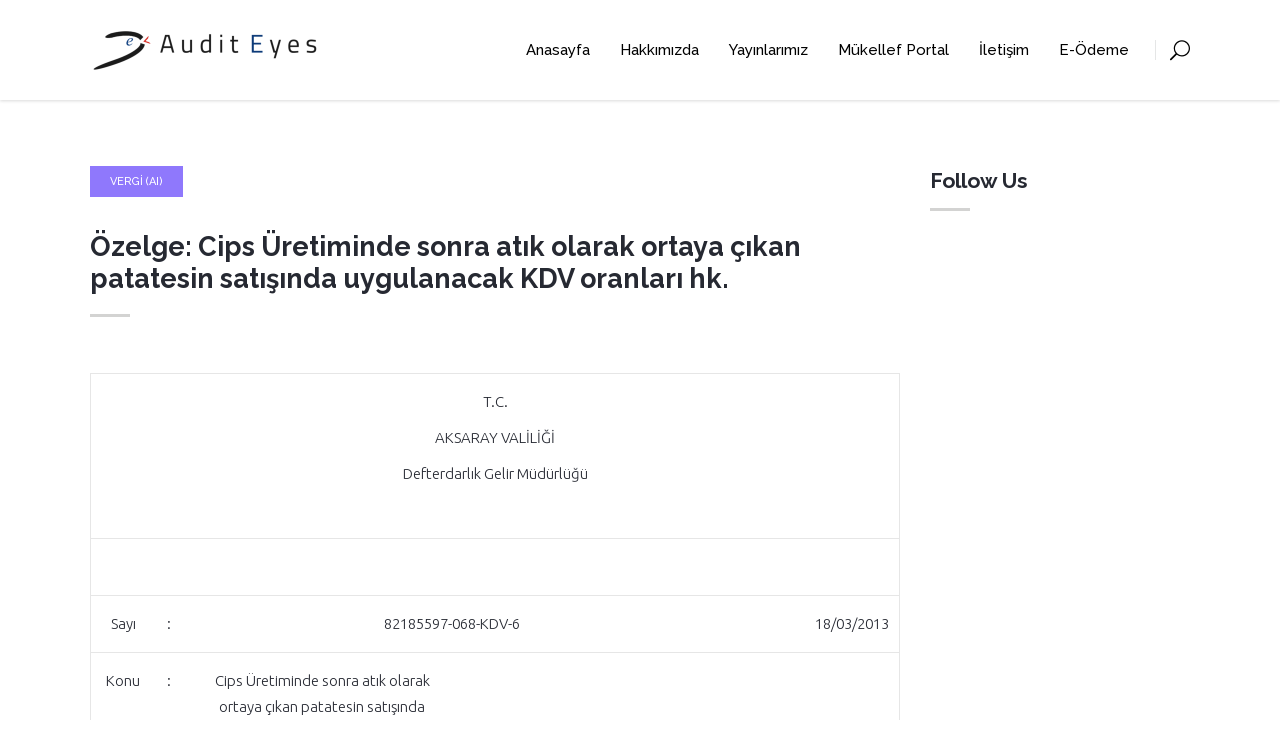

--- FILE ---
content_type: text/html; charset=UTF-8
request_url: https://www.auditeyes.com/yapay-zeka/vergi-ai/ozelge-cips-uretiminde-sonra-atik-olarak-ortaya-cikan-patatesin-satisinda-uygulanacak-kdv-oranlari-hk/
body_size: 19280
content:
<!DOCTYPE html>
<html lang="tr" prefix="og: https://ogp.me/ns#">
<head>
        
		<meta charset="UTF-8"/>
		<link rel="profile" href="https://gmpg.org/xfn/11"/>
					<link rel="pingback" href="https://www.auditeyes.com/xmlrpc.php">
		
					<meta name="viewport" content="width=device-width,initial-scale=1,user-scalable=no">
		
    
    <script type="application/javascript">var MikadoAjaxUrl = "https://www.auditeyes.com/wp-admin/admin-ajax.php"</script>	<style>img:is([sizes="auto" i], [sizes^="auto," i]) { contain-intrinsic-size: 3000px 1500px }</style>
	
<!-- Rank Math&#039;a Göre Arama Motoru Optimizasyonu - https://rankmath.com/ -->
<title>Özelge: Cips Üretiminde sonra atık olarak ortaya çıkan patatesin satışında uygulanacak KDV oranları hk. - Audit Eyes | Vergi, Denetim ve Danışmanlık</title>
<meta name="description" content="T.C."/>
<meta name="robots" content="index, follow, max-snippet:-1, max-video-preview:-1, max-image-preview:large"/>
<link rel="canonical" href="https://www.auditeyes.com/yapay-zeka/vergi-ai/ozelge-cips-uretiminde-sonra-atik-olarak-ortaya-cikan-patatesin-satisinda-uygulanacak-kdv-oranlari-hk/" />
<meta property="og:locale" content="tr_TR" />
<meta property="og:type" content="article" />
<meta property="og:title" content="Özelge: Cips Üretiminde sonra atık olarak ortaya çıkan patatesin satışında uygulanacak KDV oranları hk. - Audit Eyes | Vergi, Denetim ve Danışmanlık" />
<meta property="og:description" content="T.C." />
<meta property="og:url" content="https://www.auditeyes.com/yapay-zeka/vergi-ai/ozelge-cips-uretiminde-sonra-atik-olarak-ortaya-cikan-patatesin-satisinda-uygulanacak-kdv-oranlari-hk/" />
<meta property="og:site_name" content="Audit Eyes | Vergi, Denetim ve Danışmanlık" />
<meta property="article:section" content="Vergi (AI)" />
<meta property="article:published_time" content="2023-07-06T17:19:57+03:00" />
<meta name="twitter:card" content="summary_large_image" />
<meta name="twitter:title" content="Özelge: Cips Üretiminde sonra atık olarak ortaya çıkan patatesin satışında uygulanacak KDV oranları hk. - Audit Eyes | Vergi, Denetim ve Danışmanlık" />
<meta name="twitter:description" content="T.C." />
<meta name="twitter:label1" content="Yazan" />
<meta name="twitter:data1" content="admin" />
<meta name="twitter:label2" content="Okuma süresi" />
<meta name="twitter:data2" content="1 dakika" />
<script type="application/ld+json" class="rank-math-schema">{"@context":"https://schema.org","@graph":[{"@type":["Person","Organization"],"@id":"https://www.auditeyes.com/#person","name":"Audit Eyes | Vergi, Denetim ve Dan\u0131\u015fmanl\u0131k"},{"@type":"WebSite","@id":"https://www.auditeyes.com/#website","url":"https://www.auditeyes.com","name":"Audit Eyes | Vergi, Denetim ve Dan\u0131\u015fmanl\u0131k","publisher":{"@id":"https://www.auditeyes.com/#person"},"inLanguage":"tr"},{"@type":"WebPage","@id":"https://www.auditeyes.com/yapay-zeka/vergi-ai/ozelge-cips-uretiminde-sonra-atik-olarak-ortaya-cikan-patatesin-satisinda-uygulanacak-kdv-oranlari-hk/#webpage","url":"https://www.auditeyes.com/yapay-zeka/vergi-ai/ozelge-cips-uretiminde-sonra-atik-olarak-ortaya-cikan-patatesin-satisinda-uygulanacak-kdv-oranlari-hk/","name":"\u00d6zelge: Cips \u00dcretiminde sonra at\u0131k olarak ortaya \u00e7\u0131kan patatesin sat\u0131\u015f\u0131nda uygulanacak KDV oranlar\u0131 hk. - Audit Eyes | Vergi, Denetim ve Dan\u0131\u015fmanl\u0131k","datePublished":"2023-07-06T17:19:57+03:00","dateModified":"2023-07-06T17:19:57+03:00","isPartOf":{"@id":"https://www.auditeyes.com/#website"},"inLanguage":"tr"},{"@type":"Person","@id":"https://www.auditeyes.com/author/admin/","name":"admin","url":"https://www.auditeyes.com/author/admin/","image":{"@type":"ImageObject","@id":"https://secure.gravatar.com/avatar/5e4a1b13d7bf49a4bc0f7b9dc8b94936?s=96&amp;d=mm&amp;r=g","url":"https://secure.gravatar.com/avatar/5e4a1b13d7bf49a4bc0f7b9dc8b94936?s=96&amp;d=mm&amp;r=g","caption":"admin","inLanguage":"tr"},"sameAs":["https://www.auditeyes.com"]},{"@type":"BlogPosting","headline":"\u00d6zelge: Cips \u00dcretiminde sonra at\u0131k olarak ortaya \u00e7\u0131kan patatesin sat\u0131\u015f\u0131nda uygulanacak KDV oranlar\u0131 hk. -","datePublished":"2023-07-06T17:19:57+03:00","dateModified":"2023-07-06T17:19:57+03:00","articleSection":"Vergi (AI)","author":{"@id":"https://www.auditeyes.com/author/admin/","name":"admin"},"publisher":{"@id":"https://www.auditeyes.com/#person"},"description":"T.C.","name":"\u00d6zelge: Cips \u00dcretiminde sonra at\u0131k olarak ortaya \u00e7\u0131kan patatesin sat\u0131\u015f\u0131nda uygulanacak KDV oranlar\u0131 hk. -","@id":"https://www.auditeyes.com/yapay-zeka/vergi-ai/ozelge-cips-uretiminde-sonra-atik-olarak-ortaya-cikan-patatesin-satisinda-uygulanacak-kdv-oranlari-hk/#richSnippet","isPartOf":{"@id":"https://www.auditeyes.com/yapay-zeka/vergi-ai/ozelge-cips-uretiminde-sonra-atik-olarak-ortaya-cikan-patatesin-satisinda-uygulanacak-kdv-oranlari-hk/#webpage"},"inLanguage":"tr","mainEntityOfPage":{"@id":"https://www.auditeyes.com/yapay-zeka/vergi-ai/ozelge-cips-uretiminde-sonra-atik-olarak-ortaya-cikan-patatesin-satisinda-uygulanacak-kdv-oranlari-hk/#webpage"}}]}</script>
<!-- /Rank Math WordPress SEO eklentisi -->

<link rel='dns-prefetch' href='//maps.googleapis.com' />
<link rel='dns-prefetch' href='//fonts.googleapis.com' />
<link rel="alternate" type="application/rss+xml" title="Audit Eyes | Vergi, Denetim ve Danışmanlık &raquo; akışı" href="https://www.auditeyes.com/feed/" />
<link rel="alternate" type="application/rss+xml" title="Audit Eyes | Vergi, Denetim ve Danışmanlık &raquo; yorum akışı" href="https://www.auditeyes.com/comments/feed/" />
<link rel="alternate" type="application/rss+xml" title="Audit Eyes | Vergi, Denetim ve Danışmanlık &raquo; Özelge: Cips Üretiminde sonra atık olarak ortaya çıkan patatesin satışında uygulanacak KDV oranları hk. yorum akışı" href="https://www.auditeyes.com/yapay-zeka/vergi-ai/ozelge-cips-uretiminde-sonra-atik-olarak-ortaya-cikan-patatesin-satisinda-uygulanacak-kdv-oranlari-hk/feed/" />
<script type="text/javascript">
/* <![CDATA[ */
window._wpemojiSettings = {"baseUrl":"https:\/\/s.w.org\/images\/core\/emoji\/15.0.3\/72x72\/","ext":".png","svgUrl":"https:\/\/s.w.org\/images\/core\/emoji\/15.0.3\/svg\/","svgExt":".svg","source":{"concatemoji":"https:\/\/www.auditeyes.com\/wp-includes\/js\/wp-emoji-release.min.js?ver=b652b72b2ee69a470ea2444b7fdd2290"}};
/*! This file is auto-generated */
!function(i,n){var o,s,e;function c(e){try{var t={supportTests:e,timestamp:(new Date).valueOf()};sessionStorage.setItem(o,JSON.stringify(t))}catch(e){}}function p(e,t,n){e.clearRect(0,0,e.canvas.width,e.canvas.height),e.fillText(t,0,0);var t=new Uint32Array(e.getImageData(0,0,e.canvas.width,e.canvas.height).data),r=(e.clearRect(0,0,e.canvas.width,e.canvas.height),e.fillText(n,0,0),new Uint32Array(e.getImageData(0,0,e.canvas.width,e.canvas.height).data));return t.every(function(e,t){return e===r[t]})}function u(e,t,n){switch(t){case"flag":return n(e,"\ud83c\udff3\ufe0f\u200d\u26a7\ufe0f","\ud83c\udff3\ufe0f\u200b\u26a7\ufe0f")?!1:!n(e,"\ud83c\uddfa\ud83c\uddf3","\ud83c\uddfa\u200b\ud83c\uddf3")&&!n(e,"\ud83c\udff4\udb40\udc67\udb40\udc62\udb40\udc65\udb40\udc6e\udb40\udc67\udb40\udc7f","\ud83c\udff4\u200b\udb40\udc67\u200b\udb40\udc62\u200b\udb40\udc65\u200b\udb40\udc6e\u200b\udb40\udc67\u200b\udb40\udc7f");case"emoji":return!n(e,"\ud83d\udc26\u200d\u2b1b","\ud83d\udc26\u200b\u2b1b")}return!1}function f(e,t,n){var r="undefined"!=typeof WorkerGlobalScope&&self instanceof WorkerGlobalScope?new OffscreenCanvas(300,150):i.createElement("canvas"),a=r.getContext("2d",{willReadFrequently:!0}),o=(a.textBaseline="top",a.font="600 32px Arial",{});return e.forEach(function(e){o[e]=t(a,e,n)}),o}function t(e){var t=i.createElement("script");t.src=e,t.defer=!0,i.head.appendChild(t)}"undefined"!=typeof Promise&&(o="wpEmojiSettingsSupports",s=["flag","emoji"],n.supports={everything:!0,everythingExceptFlag:!0},e=new Promise(function(e){i.addEventListener("DOMContentLoaded",e,{once:!0})}),new Promise(function(t){var n=function(){try{var e=JSON.parse(sessionStorage.getItem(o));if("object"==typeof e&&"number"==typeof e.timestamp&&(new Date).valueOf()<e.timestamp+604800&&"object"==typeof e.supportTests)return e.supportTests}catch(e){}return null}();if(!n){if("undefined"!=typeof Worker&&"undefined"!=typeof OffscreenCanvas&&"undefined"!=typeof URL&&URL.createObjectURL&&"undefined"!=typeof Blob)try{var e="postMessage("+f.toString()+"("+[JSON.stringify(s),u.toString(),p.toString()].join(",")+"));",r=new Blob([e],{type:"text/javascript"}),a=new Worker(URL.createObjectURL(r),{name:"wpTestEmojiSupports"});return void(a.onmessage=function(e){c(n=e.data),a.terminate(),t(n)})}catch(e){}c(n=f(s,u,p))}t(n)}).then(function(e){for(var t in e)n.supports[t]=e[t],n.supports.everything=n.supports.everything&&n.supports[t],"flag"!==t&&(n.supports.everythingExceptFlag=n.supports.everythingExceptFlag&&n.supports[t]);n.supports.everythingExceptFlag=n.supports.everythingExceptFlag&&!n.supports.flag,n.DOMReady=!1,n.readyCallback=function(){n.DOMReady=!0}}).then(function(){return e}).then(function(){var e;n.supports.everything||(n.readyCallback(),(e=n.source||{}).concatemoji?t(e.concatemoji):e.wpemoji&&e.twemoji&&(t(e.twemoji),t(e.wpemoji)))}))}((window,document),window._wpemojiSettings);
/* ]]> */
</script>
<style id='wp-emoji-styles-inline-css' type='text/css'>

	img.wp-smiley, img.emoji {
		display: inline !important;
		border: none !important;
		box-shadow: none !important;
		height: 1em !important;
		width: 1em !important;
		margin: 0 0.07em !important;
		vertical-align: -0.1em !important;
		background: none !important;
		padding: 0 !important;
	}
</style>
<link rel='stylesheet' id='wp-block-library-css' href='https://www.auditeyes.com/wp-includes/css/dist/block-library/style.min.css?ver=b652b72b2ee69a470ea2444b7fdd2290' type='text/css' media='all' />
<link rel='stylesheet' id='aikit_index_css-css' href='https://www.auditeyes.com/wp-content/plugins/aikit/fe/build/style-index.css?ver=26ca35433a95c23956c0' type='text/css' media='all' />
<style id='classic-theme-styles-inline-css' type='text/css'>
/*! This file is auto-generated */
.wp-block-button__link{color:#fff;background-color:#32373c;border-radius:9999px;box-shadow:none;text-decoration:none;padding:calc(.667em + 2px) calc(1.333em + 2px);font-size:1.125em}.wp-block-file__button{background:#32373c;color:#fff;text-decoration:none}
</style>
<style id='global-styles-inline-css' type='text/css'>
:root{--wp--preset--aspect-ratio--square: 1;--wp--preset--aspect-ratio--4-3: 4/3;--wp--preset--aspect-ratio--3-4: 3/4;--wp--preset--aspect-ratio--3-2: 3/2;--wp--preset--aspect-ratio--2-3: 2/3;--wp--preset--aspect-ratio--16-9: 16/9;--wp--preset--aspect-ratio--9-16: 9/16;--wp--preset--color--black: #000000;--wp--preset--color--cyan-bluish-gray: #abb8c3;--wp--preset--color--white: #ffffff;--wp--preset--color--pale-pink: #f78da7;--wp--preset--color--vivid-red: #cf2e2e;--wp--preset--color--luminous-vivid-orange: #ff6900;--wp--preset--color--luminous-vivid-amber: #fcb900;--wp--preset--color--light-green-cyan: #7bdcb5;--wp--preset--color--vivid-green-cyan: #00d084;--wp--preset--color--pale-cyan-blue: #8ed1fc;--wp--preset--color--vivid-cyan-blue: #0693e3;--wp--preset--color--vivid-purple: #9b51e0;--wp--preset--gradient--vivid-cyan-blue-to-vivid-purple: linear-gradient(135deg,rgba(6,147,227,1) 0%,rgb(155,81,224) 100%);--wp--preset--gradient--light-green-cyan-to-vivid-green-cyan: linear-gradient(135deg,rgb(122,220,180) 0%,rgb(0,208,130) 100%);--wp--preset--gradient--luminous-vivid-amber-to-luminous-vivid-orange: linear-gradient(135deg,rgba(252,185,0,1) 0%,rgba(255,105,0,1) 100%);--wp--preset--gradient--luminous-vivid-orange-to-vivid-red: linear-gradient(135deg,rgba(255,105,0,1) 0%,rgb(207,46,46) 100%);--wp--preset--gradient--very-light-gray-to-cyan-bluish-gray: linear-gradient(135deg,rgb(238,238,238) 0%,rgb(169,184,195) 100%);--wp--preset--gradient--cool-to-warm-spectrum: linear-gradient(135deg,rgb(74,234,220) 0%,rgb(151,120,209) 20%,rgb(207,42,186) 40%,rgb(238,44,130) 60%,rgb(251,105,98) 80%,rgb(254,248,76) 100%);--wp--preset--gradient--blush-light-purple: linear-gradient(135deg,rgb(255,206,236) 0%,rgb(152,150,240) 100%);--wp--preset--gradient--blush-bordeaux: linear-gradient(135deg,rgb(254,205,165) 0%,rgb(254,45,45) 50%,rgb(107,0,62) 100%);--wp--preset--gradient--luminous-dusk: linear-gradient(135deg,rgb(255,203,112) 0%,rgb(199,81,192) 50%,rgb(65,88,208) 100%);--wp--preset--gradient--pale-ocean: linear-gradient(135deg,rgb(255,245,203) 0%,rgb(182,227,212) 50%,rgb(51,167,181) 100%);--wp--preset--gradient--electric-grass: linear-gradient(135deg,rgb(202,248,128) 0%,rgb(113,206,126) 100%);--wp--preset--gradient--midnight: linear-gradient(135deg,rgb(2,3,129) 0%,rgb(40,116,252) 100%);--wp--preset--font-size--small: 13px;--wp--preset--font-size--medium: 20px;--wp--preset--font-size--large: 36px;--wp--preset--font-size--x-large: 42px;--wp--preset--spacing--20: 0.44rem;--wp--preset--spacing--30: 0.67rem;--wp--preset--spacing--40: 1rem;--wp--preset--spacing--50: 1.5rem;--wp--preset--spacing--60: 2.25rem;--wp--preset--spacing--70: 3.38rem;--wp--preset--spacing--80: 5.06rem;--wp--preset--shadow--natural: 6px 6px 9px rgba(0, 0, 0, 0.2);--wp--preset--shadow--deep: 12px 12px 50px rgba(0, 0, 0, 0.4);--wp--preset--shadow--sharp: 6px 6px 0px rgba(0, 0, 0, 0.2);--wp--preset--shadow--outlined: 6px 6px 0px -3px rgba(255, 255, 255, 1), 6px 6px rgba(0, 0, 0, 1);--wp--preset--shadow--crisp: 6px 6px 0px rgba(0, 0, 0, 1);}:where(.is-layout-flex){gap: 0.5em;}:where(.is-layout-grid){gap: 0.5em;}body .is-layout-flex{display: flex;}.is-layout-flex{flex-wrap: wrap;align-items: center;}.is-layout-flex > :is(*, div){margin: 0;}body .is-layout-grid{display: grid;}.is-layout-grid > :is(*, div){margin: 0;}:where(.wp-block-columns.is-layout-flex){gap: 2em;}:where(.wp-block-columns.is-layout-grid){gap: 2em;}:where(.wp-block-post-template.is-layout-flex){gap: 1.25em;}:where(.wp-block-post-template.is-layout-grid){gap: 1.25em;}.has-black-color{color: var(--wp--preset--color--black) !important;}.has-cyan-bluish-gray-color{color: var(--wp--preset--color--cyan-bluish-gray) !important;}.has-white-color{color: var(--wp--preset--color--white) !important;}.has-pale-pink-color{color: var(--wp--preset--color--pale-pink) !important;}.has-vivid-red-color{color: var(--wp--preset--color--vivid-red) !important;}.has-luminous-vivid-orange-color{color: var(--wp--preset--color--luminous-vivid-orange) !important;}.has-luminous-vivid-amber-color{color: var(--wp--preset--color--luminous-vivid-amber) !important;}.has-light-green-cyan-color{color: var(--wp--preset--color--light-green-cyan) !important;}.has-vivid-green-cyan-color{color: var(--wp--preset--color--vivid-green-cyan) !important;}.has-pale-cyan-blue-color{color: var(--wp--preset--color--pale-cyan-blue) !important;}.has-vivid-cyan-blue-color{color: var(--wp--preset--color--vivid-cyan-blue) !important;}.has-vivid-purple-color{color: var(--wp--preset--color--vivid-purple) !important;}.has-black-background-color{background-color: var(--wp--preset--color--black) !important;}.has-cyan-bluish-gray-background-color{background-color: var(--wp--preset--color--cyan-bluish-gray) !important;}.has-white-background-color{background-color: var(--wp--preset--color--white) !important;}.has-pale-pink-background-color{background-color: var(--wp--preset--color--pale-pink) !important;}.has-vivid-red-background-color{background-color: var(--wp--preset--color--vivid-red) !important;}.has-luminous-vivid-orange-background-color{background-color: var(--wp--preset--color--luminous-vivid-orange) !important;}.has-luminous-vivid-amber-background-color{background-color: var(--wp--preset--color--luminous-vivid-amber) !important;}.has-light-green-cyan-background-color{background-color: var(--wp--preset--color--light-green-cyan) !important;}.has-vivid-green-cyan-background-color{background-color: var(--wp--preset--color--vivid-green-cyan) !important;}.has-pale-cyan-blue-background-color{background-color: var(--wp--preset--color--pale-cyan-blue) !important;}.has-vivid-cyan-blue-background-color{background-color: var(--wp--preset--color--vivid-cyan-blue) !important;}.has-vivid-purple-background-color{background-color: var(--wp--preset--color--vivid-purple) !important;}.has-black-border-color{border-color: var(--wp--preset--color--black) !important;}.has-cyan-bluish-gray-border-color{border-color: var(--wp--preset--color--cyan-bluish-gray) !important;}.has-white-border-color{border-color: var(--wp--preset--color--white) !important;}.has-pale-pink-border-color{border-color: var(--wp--preset--color--pale-pink) !important;}.has-vivid-red-border-color{border-color: var(--wp--preset--color--vivid-red) !important;}.has-luminous-vivid-orange-border-color{border-color: var(--wp--preset--color--luminous-vivid-orange) !important;}.has-luminous-vivid-amber-border-color{border-color: var(--wp--preset--color--luminous-vivid-amber) !important;}.has-light-green-cyan-border-color{border-color: var(--wp--preset--color--light-green-cyan) !important;}.has-vivid-green-cyan-border-color{border-color: var(--wp--preset--color--vivid-green-cyan) !important;}.has-pale-cyan-blue-border-color{border-color: var(--wp--preset--color--pale-cyan-blue) !important;}.has-vivid-cyan-blue-border-color{border-color: var(--wp--preset--color--vivid-cyan-blue) !important;}.has-vivid-purple-border-color{border-color: var(--wp--preset--color--vivid-purple) !important;}.has-vivid-cyan-blue-to-vivid-purple-gradient-background{background: var(--wp--preset--gradient--vivid-cyan-blue-to-vivid-purple) !important;}.has-light-green-cyan-to-vivid-green-cyan-gradient-background{background: var(--wp--preset--gradient--light-green-cyan-to-vivid-green-cyan) !important;}.has-luminous-vivid-amber-to-luminous-vivid-orange-gradient-background{background: var(--wp--preset--gradient--luminous-vivid-amber-to-luminous-vivid-orange) !important;}.has-luminous-vivid-orange-to-vivid-red-gradient-background{background: var(--wp--preset--gradient--luminous-vivid-orange-to-vivid-red) !important;}.has-very-light-gray-to-cyan-bluish-gray-gradient-background{background: var(--wp--preset--gradient--very-light-gray-to-cyan-bluish-gray) !important;}.has-cool-to-warm-spectrum-gradient-background{background: var(--wp--preset--gradient--cool-to-warm-spectrum) !important;}.has-blush-light-purple-gradient-background{background: var(--wp--preset--gradient--blush-light-purple) !important;}.has-blush-bordeaux-gradient-background{background: var(--wp--preset--gradient--blush-bordeaux) !important;}.has-luminous-dusk-gradient-background{background: var(--wp--preset--gradient--luminous-dusk) !important;}.has-pale-ocean-gradient-background{background: var(--wp--preset--gradient--pale-ocean) !important;}.has-electric-grass-gradient-background{background: var(--wp--preset--gradient--electric-grass) !important;}.has-midnight-gradient-background{background: var(--wp--preset--gradient--midnight) !important;}.has-small-font-size{font-size: var(--wp--preset--font-size--small) !important;}.has-medium-font-size{font-size: var(--wp--preset--font-size--medium) !important;}.has-large-font-size{font-size: var(--wp--preset--font-size--large) !important;}.has-x-large-font-size{font-size: var(--wp--preset--font-size--x-large) !important;}
:where(.wp-block-post-template.is-layout-flex){gap: 1.25em;}:where(.wp-block-post-template.is-layout-grid){gap: 1.25em;}
:where(.wp-block-columns.is-layout-flex){gap: 2em;}:where(.wp-block-columns.is-layout-grid){gap: 2em;}
:root :where(.wp-block-pullquote){font-size: 1.5em;line-height: 1.6;}
</style>
<link rel='stylesheet' id='aikit_bootstrap_icons_css-css' href='https://www.auditeyes.com/wp-content/plugins/aikit/includes/openai/chatbot/../../css/bootstrap-icons.css?ver=4.0.0' type='text/css' media='all' />
<link rel='stylesheet' id='aikit-chatbot-css' href='https://www.auditeyes.com/wp-content/plugins/aikit/includes/openai/chatbot/../../css/chatbot.css?ver=b652b72b2ee69a470ea2444b7fdd2290' type='text/css' media='all' />
<link rel='stylesheet' id='contact-form-7-css' href='https://www.auditeyes.com/wp-content/plugins/contact-form-7/includes/css/styles.css?ver=6.0.6' type='text/css' media='all' />
<link rel='stylesheet' id='ihc_front_end_style-css' href='https://www.auditeyes.com/wp-content/plugins/indeed-membership-pro/assets/css/style.min.css?ver=13.2' type='text/css' media='all' />
<link rel='stylesheet' id='ihc_templates_style-css' href='https://www.auditeyes.com/wp-content/plugins/indeed-membership-pro/assets/css/templates.min.css?ver=13.2' type='text/css' media='all' />
<link rel='stylesheet' id='wp_automatic_gallery_style-css' href='https://www.auditeyes.com/wp-content/plugins/wp-automatic/css/wp-automatic.css?ver=1.0.0' type='text/css' media='all' />
<link rel='stylesheet' id='highrise-mikado-default-style-css' href='https://www.auditeyes.com/wp-content/themes/highrise/style.css?ver=b652b72b2ee69a470ea2444b7fdd2290' type='text/css' media='all' />
<link rel='stylesheet' id='highrise-mikado-modules-plugins-css' href='https://www.auditeyes.com/wp-content/themes/highrise/assets/css/plugins.min.css?ver=b652b72b2ee69a470ea2444b7fdd2290' type='text/css' media='all' />
<link rel='stylesheet' id='highrise-mikado-modules-css' href='https://www.auditeyes.com/wp-content/themes/highrise/assets/css/modules.min.css?ver=b652b72b2ee69a470ea2444b7fdd2290' type='text/css' media='all' />
<style id='highrise-mikado-modules-inline-css' type='text/css'>
body:not(.page-id-2170) .mkd-smooth-transition-loader {
display:none !important;
}

.highrise-widget-wrapper {
    margin-left: 22px;
    border-left: 1px solid #c7c7c7;
    padding-left: 10px;
}

.highrise-widget-wrapper2 {
    margin-left: 31px;
    border-left: 1px solid #cacccc;
    padding-left: 12px;
}

.highrise-widget-wrapper2 h6 {
    margin: 10px 0;
}
.mkd-top-bar-widget-area .textwidget > .mkd-icon-shortcode,
.mkd-right-from-logo-widget .textwidget > .mkd-icon-shortcode {
    float: left;
    line-height: 18px;
}

.page-id-4.mkd-light-header .mkd-page-header > div:not(.mkd-sticky-header) .mkd-side-menu-button-opener:hover {
color:#ccc !important;
}

.page-id-2170 .mkd-image-with-hover-info-item {
    -webkit-transform: translate3d(0,100px,0);
    transform: translate3d(0,100px,0);
    opacity:0;
}

.page-id-2170 .mkd-image-with-hover-info-item.mkd-appeared {
    -webkit-transform: translate3d(0,0,0);
    transform: translate3d(0,0,0);
    opacity:1;
    -webkit-transition: all .5s;
    transition: all .5s;
}
</style>
<link rel='stylesheet' id='mkd-font-awesome-css' href='https://www.auditeyes.com/wp-content/themes/highrise/assets/css/font-awesome/css/font-awesome.min.css?ver=b652b72b2ee69a470ea2444b7fdd2290' type='text/css' media='all' />
<link rel='stylesheet' id='mkd-font-elegant-css' href='https://www.auditeyes.com/wp-content/themes/highrise/assets/css/elegant-icons/style.min.css?ver=b652b72b2ee69a470ea2444b7fdd2290' type='text/css' media='all' />
<link rel='stylesheet' id='mkd-ion-icons-css' href='https://www.auditeyes.com/wp-content/themes/highrise/assets/css/ion-icons/css/ionicons.min.css?ver=b652b72b2ee69a470ea2444b7fdd2290' type='text/css' media='all' />
<link rel='stylesheet' id='mkd-linea-icons-css' href='https://www.auditeyes.com/wp-content/themes/highrise/assets/css/linea-icons/style.css?ver=b652b72b2ee69a470ea2444b7fdd2290' type='text/css' media='all' />
<link rel='stylesheet' id='mkd-simple-line-icons-css' href='https://www.auditeyes.com/wp-content/themes/highrise/assets/css/simple-line-icons/simple-line-icons.css?ver=b652b72b2ee69a470ea2444b7fdd2290' type='text/css' media='all' />
<link rel='stylesheet' id='mkd-dripicons-css' href='https://www.auditeyes.com/wp-content/themes/highrise/assets/css/dripicons/dripicons.css?ver=b652b72b2ee69a470ea2444b7fdd2290' type='text/css' media='all' />
<link rel='stylesheet' id='highrise-mikado-blog-css' href='https://www.auditeyes.com/wp-content/themes/highrise/assets/css/blog.min.css?ver=b652b72b2ee69a470ea2444b7fdd2290' type='text/css' media='all' />
<link rel='stylesheet' id='mediaelement-css' href='https://www.auditeyes.com/wp-includes/js/mediaelement/mediaelementplayer-legacy.min.css?ver=4.2.17' type='text/css' media='all' />
<link rel='stylesheet' id='wp-mediaelement-css' href='https://www.auditeyes.com/wp-includes/js/mediaelement/wp-mediaelement.min.css?ver=b652b72b2ee69a470ea2444b7fdd2290' type='text/css' media='all' />
<link rel='stylesheet' id='highrise-mikado-modules-responsive-css' href='https://www.auditeyes.com/wp-content/themes/highrise/assets/css/modules-responsive.min.css?ver=b652b72b2ee69a470ea2444b7fdd2290' type='text/css' media='all' />
<link rel='stylesheet' id='highrise-mikado-blog-responsive-css' href='https://www.auditeyes.com/wp-content/themes/highrise/assets/css/blog-responsive.min.css?ver=b652b72b2ee69a470ea2444b7fdd2290' type='text/css' media='all' />
<link rel='stylesheet' id='js_composer_front-css' href='https://www.auditeyes.com/wp-content/plugins/js_composer/assets/css/js_composer.min.css?ver=6.4.2' type='text/css' media='all' />
<link rel='stylesheet' id='highrise-mikado-google-fonts-css' href='https://fonts.googleapis.com/css?family=Ubuntu%3A100%2C300%2C400%2C500%2C700%7CRaleway%3A100%2C300%2C400%2C500%2C700%7CUbuntu%3A100%2C300%2C400%2C500%2C700%7CRaleway%3A100%2C300%2C400%2C500%2C700&#038;subset=latin-ext&#038;ver=1.0.0' type='text/css' media='all' />
<script type="text/javascript" src="https://www.auditeyes.com/wp-includes/js/jquery/jquery.min.js?ver=3.7.1" id="jquery-core-js"></script>
<script type="text/javascript" src="https://www.auditeyes.com/wp-includes/js/jquery/jquery-migrate.min.js?ver=3.4.1" id="jquery-migrate-js"></script>
<script type="text/javascript" id="ihc-front_end_js-js-extra">
/* <![CDATA[ */
var ihc_translated_labels = {"delete_level":"Are you sure you want to delete this membership?","cancel_level":"Are you sure you want to cancel this membership?"};
/* ]]> */
</script>
<script type="text/javascript" src="https://www.auditeyes.com/wp-content/plugins/indeed-membership-pro/assets/js/functions.min.js?ver=13.2" id="ihc-front_end_js-js"></script>
<script type="text/javascript" id="ihc-front_end_js-js-after">
/* <![CDATA[ */
var ihc_site_url='https://www.auditeyes.com';
var ihc_plugin_url='https://www.auditeyes.com/wp-content/plugins/indeed-membership-pro/';
var ihc_ajax_url='https://www.auditeyes.com/wp-admin/admin-ajax.php';
var ihcStripeMultiply='100';
/* ]]> */
</script>
<script type="text/javascript" src="https://www.auditeyes.com/wp-content/plugins/revslider/public/assets/js/rbtools.min.js?ver=6.6.8" async id="tp-tools-js"></script>
<script type="text/javascript" src="https://www.auditeyes.com/wp-content/plugins/revslider/public/assets/js/rs6.min.js?ver=6.6.8" async id="revmin-js"></script>
<script type="text/javascript" src="https://www.auditeyes.com/wp-content/plugins/wp-automatic/js/main-front.js?ver=b652b72b2ee69a470ea2444b7fdd2290" id="wp_automatic_gallery-js"></script>
<link rel="https://api.w.org/" href="https://www.auditeyes.com/wp-json/" /><link rel="alternate" title="JSON" type="application/json" href="https://www.auditeyes.com/wp-json/wp/v2/posts/9110" /><link rel="EditURI" type="application/rsd+xml" title="RSD" href="https://www.auditeyes.com/xmlrpc.php?rsd" />

<link rel='shortlink' href='https://www.auditeyes.com/?p=9110' />
<link rel="alternate" title="oEmbed (JSON)" type="application/json+oembed" href="https://www.auditeyes.com/wp-json/oembed/1.0/embed?url=https%3A%2F%2Fwww.auditeyes.com%2Fyapay-zeka%2Fvergi-ai%2Fozelge-cips-uretiminde-sonra-atik-olarak-ortaya-cikan-patatesin-satisinda-uygulanacak-kdv-oranlari-hk%2F" />
<link rel="alternate" title="oEmbed (XML)" type="text/xml+oembed" href="https://www.auditeyes.com/wp-json/oembed/1.0/embed?url=https%3A%2F%2Fwww.auditeyes.com%2Fyapay-zeka%2Fvergi-ai%2Fozelge-cips-uretiminde-sonra-atik-olarak-ortaya-cikan-patatesin-satisinda-uygulanacak-kdv-oranlari-hk%2F&#038;format=xml" />
<meta name='ump-hash' content='MTMuMnwwfDE='><meta name='ump-token' content='c848cdbc02'><!-- Analytics by WP Statistics - https://wp-statistics.com -->


<!-- WPMobile.App -->
<meta name="theme-color" content="#474747" />
<meta name="msapplication-navbutton-color" content="#474747" />
<meta name="apple-mobile-web-app-status-bar-style" content="#474747" />
<!-- / WPMobile.App -->

<meta name="generator" content="Powered by WPBakery Page Builder - drag and drop page builder for WordPress."/>
<meta name="generator" content="Powered by Slider Revolution 6.6.8 - responsive, Mobile-Friendly Slider Plugin for WordPress with comfortable drag and drop interface." />
    <style>
        @font-face {
		  font-family: 'Framework7 Icons';
		  font-style: normal;
		  font-weight: 400;
		  src: url("https://www.auditeyes.com/wp-content/plugins/wpappninja/themes/wpmobileapp/includes/fonts/Framework7Icons-Regular.eot?2019");
		  src: local('Framework7 Icons'),
    		 local('Framework7Icons-Regular'),
    		 url("https://www.auditeyes.com/wp-content/plugins/wpappninja/themes/wpmobileapp/includes/fonts/Framework7Icons-Regular.woff2?2019") format("woff2"),
    		 url("https://www.auditeyes.com/wp-content/plugins/wpappninja/themes/wpmobileapp/includes/fonts/Framework7Icons-Regular.woff?2019") format("woff"),
    		 url("https://www.auditeyes.com/wp-content/plugins/wpappninja/themes/wpmobileapp/includes/fonts/Framework7Icons-Regular.ttf?2019") format("truetype");
		}

		.f7-icons, .framework7-icons {
		  font-family: 'Framework7 Icons';
		  font-weight: normal;
		  font-style: normal;
		  font-size: 25px;
		  line-height: 1;
		  letter-spacing: normal;
		  text-transform: none;
		  display: inline-block;
		  white-space: nowrap;
		  word-wrap: normal;
		  direction: ltr;
		  -webkit-font-smoothing: antialiased;
		  text-rendering: optimizeLegibility;
		  -moz-osx-font-smoothing: grayscale;
		  -webkit-font-feature-settings: "liga";
		  -moz-font-feature-settings: "liga=1";
		  -moz-font-feature-settings: "liga";
		  font-feature-settings: "liga";
		}
    </style>
<link rel="icon" href="https://www.auditeyes.com/wp-content/uploads/2021/03/cropped-Logo23-2-32x32.png" sizes="32x32" />
<link rel="icon" href="https://www.auditeyes.com/wp-content/uploads/2021/03/cropped-Logo23-2-192x192.png" sizes="192x192" />
<link rel="apple-touch-icon" href="https://www.auditeyes.com/wp-content/uploads/2021/03/cropped-Logo23-2-180x180.png" />
<meta name="msapplication-TileImage" content="https://www.auditeyes.com/wp-content/uploads/2021/03/cropped-Logo23-2-270x270.png" />
<script>function setREVStartSize(e){
			//window.requestAnimationFrame(function() {
				window.RSIW = window.RSIW===undefined ? window.innerWidth : window.RSIW;
				window.RSIH = window.RSIH===undefined ? window.innerHeight : window.RSIH;
				try {
					var pw = document.getElementById(e.c).parentNode.offsetWidth,
						newh;
					pw = pw===0 || isNaN(pw) || (e.l=="fullwidth" || e.layout=="fullwidth") ? window.RSIW : pw;
					e.tabw = e.tabw===undefined ? 0 : parseInt(e.tabw);
					e.thumbw = e.thumbw===undefined ? 0 : parseInt(e.thumbw);
					e.tabh = e.tabh===undefined ? 0 : parseInt(e.tabh);
					e.thumbh = e.thumbh===undefined ? 0 : parseInt(e.thumbh);
					e.tabhide = e.tabhide===undefined ? 0 : parseInt(e.tabhide);
					e.thumbhide = e.thumbhide===undefined ? 0 : parseInt(e.thumbhide);
					e.mh = e.mh===undefined || e.mh=="" || e.mh==="auto" ? 0 : parseInt(e.mh,0);
					if(e.layout==="fullscreen" || e.l==="fullscreen")
						newh = Math.max(e.mh,window.RSIH);
					else{
						e.gw = Array.isArray(e.gw) ? e.gw : [e.gw];
						for (var i in e.rl) if (e.gw[i]===undefined || e.gw[i]===0) e.gw[i] = e.gw[i-1];
						e.gh = e.el===undefined || e.el==="" || (Array.isArray(e.el) && e.el.length==0)? e.gh : e.el;
						e.gh = Array.isArray(e.gh) ? e.gh : [e.gh];
						for (var i in e.rl) if (e.gh[i]===undefined || e.gh[i]===0) e.gh[i] = e.gh[i-1];
											
						var nl = new Array(e.rl.length),
							ix = 0,
							sl;
						e.tabw = e.tabhide>=pw ? 0 : e.tabw;
						e.thumbw = e.thumbhide>=pw ? 0 : e.thumbw;
						e.tabh = e.tabhide>=pw ? 0 : e.tabh;
						e.thumbh = e.thumbhide>=pw ? 0 : e.thumbh;
						for (var i in e.rl) nl[i] = e.rl[i]<window.RSIW ? 0 : e.rl[i];
						sl = nl[0];
						for (var i in nl) if (sl>nl[i] && nl[i]>0) { sl = nl[i]; ix=i;}
						var m = pw>(e.gw[ix]+e.tabw+e.thumbw) ? 1 : (pw-(e.tabw+e.thumbw)) / (e.gw[ix]);
						newh =  (e.gh[ix] * m) + (e.tabh + e.thumbh);
					}
					var el = document.getElementById(e.c);
					if (el!==null && el) el.style.height = newh+"px";
					el = document.getElementById(e.c+"_wrapper");
					if (el!==null && el) {
						el.style.height = newh+"px";
						el.style.display = "block";
					}
				} catch(e){
					console.log("Failure at Presize of Slider:" + e)
				}
			//});
		  };</script>
		<style type="text/css"></style>
		<script type="text/javascript"></script>
	<noscript><style> .wpb_animate_when_almost_visible { opacity: 1; }</style></noscript></head>

<body data-rsssl=1 class="post-template-default single single-post postid-9110 single-format-standard wp-custom-logo mkd-core-1.0.3 highrise-ver-1.6  mkd-smooth-page-transitions mkd-ajax mkd-grid-1300 mkd-blog-installed mkd-header-standard mkd-sticky-header-on-scroll-down-up mkd-default-mobile-header mkd-sticky-up-mobile-header mkd-dropdown-slide-from-bottom mkd-dark-header mkd-full-width-wide-menu mkd-header-standard-in-grid-shadow-disable mkd-search-dropdown wpb-js-composer js-comp-ver-6.4.2 vc_responsive" itemscope itemtype="http://schema.org/WebPage">


    <div class="mkd-smooth-transition-loader mkd-mimic-ajax">
        <div class="mkd-st-loader">
            <div class="mkd-st-loader1">
                <div class="blinking_square"><div class="blinking_square-node blinking_square-node1"></div><div class="blinking_square-node blinking_square-node2"></div><div class="blinking_square-node blinking_square-node3"></div><div class="blinking_square-node blinking_square-node4"></div><div class="blinking_square-node blinking_square-node5"></div><div class="blinking_square-node blinking_square-node6"></div><div class="blinking_square-node blinking_square-node7"></div><div class="blinking_square-node blinking_square-node8"></div><div class="blinking_square-node blinking_square-node9"></div></div>            </div>
        </div>
    </div>

<div class="mkd-wrapper">
    <div class="mkd-wrapper-inner">
        
<header class="mkd-page-header">
            <div class="mkd-menu-area">
                        <div class="mkd-grid">
                                                <div class="mkd-vertical-align-containers">
                    <div class="mkd-position-left">
                        <div class="mkd-position-left-inner mkd-menu-area-position-right">
                            
	<div class="mkd-logo-wrapper">
		<a href="https://www.auditeyes.com/" style="height: 40px;">
			<img height="80" width="492" class="mkd-normal-logo" src="https://www.auditeyes.com/wp-content/uploads/2020/04/auditeyessiyah2-e1587301614209.png" alt="logo"/>
							<img height="80" width="492" class="mkd-dark-logo" src="https://www.auditeyes.com/wp-content/uploads/2020/04/auditeyessiyah2-e1587301614209.png" alt="dark logo"/>							<img height="80" width="492" class="mkd-light-logo" src="https://www.auditeyes.com/wp-content/uploads/2020/04/auditeyesbeyaz2-e1587301712766.png" alt="light logo"/>		</a>
	</div>

                                                    </div>
                    </div>
                    <div class="mkd-position-right">
                        <div class="mkd-position-right-inner">
                            
	<nav class="mkd-main-menu mkd-drop-down mkd-default-nav">
		<ul id="menu-anamenu" class="clearfix"><li id="nav-menu-item-6142" class="menu-item menu-item-type-post_type menu-item-object-page menu-item-home  narrow"><a href="https://www.auditeyes.com/" class=""><span class="item_outer"><span class="item_inner"><span class="menu_icon_wrapper"><i class="menu_icon blank fa"></i></span><span class="item_text">Anasayfa</span></span><span class="plus"></span></span></a></li>
<li id="nav-menu-item-6204" class="menu-item menu-item-type-post_type menu-item-object-page  narrow"><a href="https://www.auditeyes.com/hakkimizda/" class=""><span class="item_outer"><span class="item_inner"><span class="menu_icon_wrapper"><i class="menu_icon blank fa"></i></span><span class="item_text">Hakkımızda</span></span><span class="plus"></span></span></a></li>
<li id="nav-menu-item-6521" class="menu-item menu-item-type-post_type menu-item-object-page  narrow"><a href="https://www.auditeyes.com/yayinlarimiz/" class=""><span class="item_outer"><span class="item_inner"><span class="menu_icon_wrapper"><i class="menu_icon blank fa"></i></span><span class="item_text">Yayınlarımız</span></span><span class="plus"></span></span></a></li>
<li id="nav-menu-item-9314" class="menu-item menu-item-type-custom menu-item-object-custom  narrow"><a href="https://auditeyes.emukellef.org/emukellef/" class=""><span class="item_outer"><span class="item_inner"><span class="menu_icon_wrapper"><i class="menu_icon blank fa"></i></span><span class="item_text">Mükellef Portal</span></span><span class="plus"></span></span></a></li>
<li id="nav-menu-item-6421" class="menu-item menu-item-type-post_type menu-item-object-page  narrow"><a href="https://www.auditeyes.com/iletisim-2/" class=""><span class="item_outer"><span class="item_inner"><span class="menu_icon_wrapper"><i class="menu_icon blank fa"></i></span><span class="item_text">İletişim</span></span><span class="plus"></span></span></a></li>
<li id="nav-menu-item-7437" class="menu-item menu-item-type-custom menu-item-object-custom  narrow"><a href="https://pos.param.com.tr/Tahsilat/Default.aspx?k=8150c4c0-039b-4806-aa28-aeff00661acc" class=""><span class="item_outer"><span class="item_inner"><span class="menu_icon_wrapper"><i class="menu_icon blank fa"></i></span><span class="item_text">E-Ödeme</span></span><span class="plus"></span></span></a></li>
</ul>	</nav>

                                                            <div class="mkd-main-menu-widget-area">
                                    <div class="mkd-main-menu-widget-area-inner">
                                        <div id="mkd_search_opener-2" class="widget widget_mkd_search_opener mkd-right-from-main-menu-widget"><div class="mkd-right-from-main-menu-widget-inner">
        <a             data-icon-close-same-position="yes"                        class="mkd-search-opener mkd-widget-separator" href="javascript:void(0)">
            <span aria-hidden="true" class="mkd-icon-font-elegant icon_search " ></span>                    </a>

        
        <form action="https://www.auditeyes.com/" class="mkd-search-dropdown-holder" method="get">
	<div class="form-inner">
		<input type="text" placeholder="Search..." name="s" class="mkd-search-field" autocomplete="off"/>
		<input value="Search" type="submit" class="mkd-btn mkd-btn-solid mkd-btn-small">
	</div>
</form>
        </div></div>                                        </div>

                                </div>
                                                    </div>
                    </div>
                </div>
                            </div>
                </div>
            
<div class="mkd-sticky-header">
        <div class="mkd-sticky-holder">
            <div class="mkd-grid">
                        <div class=" mkd-vertical-align-containers">
                <div class="mkd-position-left">
                    <div class="mkd-position-left-inner">
                        
	<div class="mkd-logo-wrapper">
		<a href="https://www.auditeyes.com/" style="height: 40px;">
			<img height="80" width="492" class="mkd-normal-logo" src="https://www.auditeyes.com/wp-content/uploads/2020/04/auditeyessiyah2-e1587301614209.png" alt="logo"/>
							<img height="80" width="492" class="mkd-dark-logo" src="https://www.auditeyes.com/wp-content/uploads/2020/04/auditeyessiyah2-e1587301614209.png" alt="dark logo"/>							<img height="80" width="492" class="mkd-light-logo" src="https://www.auditeyes.com/wp-content/uploads/2020/04/auditeyesbeyaz2-e1587301712766.png" alt="light logo"/>		</a>
	</div>


                    </div>
                </div>
                <div class="mkd-position-right">
                    <div class="mkd-position-right-inner">
                        
	<nav class="mkd-main-menu mkd-drop-down mkd-sticky-nav">
		<ul id="menu-anamenu-1" class="clearfix"><li id="sticky-nav-menu-item-6142" class="menu-item menu-item-type-post_type menu-item-object-page menu-item-home  narrow"><a href="https://www.auditeyes.com/" class=""><span class="item_outer"><span class="item_inner"><span class="menu_icon_wrapper"><i class="menu_icon blank fa"></i></span><span class="item_text">Anasayfa</span></span><span class="plus"></span></span></a></li>
<li id="sticky-nav-menu-item-6204" class="menu-item menu-item-type-post_type menu-item-object-page  narrow"><a href="https://www.auditeyes.com/hakkimizda/" class=""><span class="item_outer"><span class="item_inner"><span class="menu_icon_wrapper"><i class="menu_icon blank fa"></i></span><span class="item_text">Hakkımızda</span></span><span class="plus"></span></span></a></li>
<li id="sticky-nav-menu-item-6521" class="menu-item menu-item-type-post_type menu-item-object-page  narrow"><a href="https://www.auditeyes.com/yayinlarimiz/" class=""><span class="item_outer"><span class="item_inner"><span class="menu_icon_wrapper"><i class="menu_icon blank fa"></i></span><span class="item_text">Yayınlarımız</span></span><span class="plus"></span></span></a></li>
<li id="sticky-nav-menu-item-9314" class="menu-item menu-item-type-custom menu-item-object-custom  narrow"><a href="https://auditeyes.emukellef.org/emukellef/" class=""><span class="item_outer"><span class="item_inner"><span class="menu_icon_wrapper"><i class="menu_icon blank fa"></i></span><span class="item_text">Mükellef Portal</span></span><span class="plus"></span></span></a></li>
<li id="sticky-nav-menu-item-6421" class="menu-item menu-item-type-post_type menu-item-object-page  narrow"><a href="https://www.auditeyes.com/iletisim-2/" class=""><span class="item_outer"><span class="item_inner"><span class="menu_icon_wrapper"><i class="menu_icon blank fa"></i></span><span class="item_text">İletişim</span></span><span class="plus"></span></span></a></li>
<li id="sticky-nav-menu-item-7437" class="menu-item menu-item-type-custom menu-item-object-custom  narrow"><a href="https://pos.param.com.tr/Tahsilat/Default.aspx?k=8150c4c0-039b-4806-aa28-aeff00661acc" class=""><span class="item_outer"><span class="item_inner"><span class="menu_icon_wrapper"><i class="menu_icon blank fa"></i></span><span class="item_text">E-Ödeme</span></span><span class="plus"></span></span></a></li>
</ul>	</nav>

                                            </div>
                </div>
            </div>
                    </div>
            </div>
</div>

</header>


<header class="mkd-mobile-header">
    <div class="mkd-mobile-header-inner">
                <div class="mkd-mobile-header-holder">
            <div class="mkd-grid">
                <div class="mkd-vertical-align-containers">
                                            <div class="mkd-position-left">
                            <div class="mkd-position-left-inner">
                                
	<div class="mkd-mobile-logo-wrapper">
		<a href="https://www.auditeyes.com/" style="height: 40px">
			<img height="80" width="492" src="https://www.auditeyes.com/wp-content/uploads/2020/04/auditeyessiyah2-e1587301614209.png" alt="mobile logo"/>
		</a>
	</div>

                            </div>
                        </div>
                                        <div class="mkd-position-right">
                        <div class="mkd-position-right-inner">
                                                                                        <div class="mkd-mobile-menu-opener">
                                    <a href="javascript:void(0)">
                                        <span class="mkd-mobile-opener-icon-holder">
                                            <i class="mkd-icon-ion-icon ion-navicon "></i>
                                        </span>
                                    </a>
                                </div>
                                                    </div>
                    </div>
                </div> <!-- close .mkd-vertical-align-containers -->
            </div>
        </div>
        
	<nav class="mkd-mobile-nav">
		<div class="mkd-grid">
			<ul id="menu-anamenu-2" class=""><li id="mobile-menu-item-6142" class="menu-item menu-item-type-post_type menu-item-object-page menu-item-home "><a href="https://www.auditeyes.com/" class=""><span>Anasayfa</span></a></li>
<li id="mobile-menu-item-6204" class="menu-item menu-item-type-post_type menu-item-object-page "><a href="https://www.auditeyes.com/hakkimizda/" class=""><span>Hakkımızda</span></a></li>
<li id="mobile-menu-item-6521" class="menu-item menu-item-type-post_type menu-item-object-page "><a href="https://www.auditeyes.com/yayinlarimiz/" class=""><span>Yayınlarımız</span></a></li>
<li id="mobile-menu-item-9314" class="menu-item menu-item-type-custom menu-item-object-custom "><a href="https://auditeyes.emukellef.org/emukellef/" class=""><span>Mükellef Portal</span></a></li>
<li id="mobile-menu-item-6421" class="menu-item menu-item-type-post_type menu-item-object-page "><a href="https://www.auditeyes.com/iletisim-2/" class=""><span>İletişim</span></a></li>
<li id="mobile-menu-item-7437" class="menu-item menu-item-type-custom menu-item-object-custom "><a href="https://pos.param.com.tr/Tahsilat/Default.aspx?k=8150c4c0-039b-4806-aa28-aeff00661acc" class=""><span>E-Ödeme</span></a></li>
</ul>		</div>
	</nav>

    </div>

</header> <!-- close .mkd-mobile-header -->



                    <a id='mkd-back-to-top' href='#'>
                <span class="mkd-icon-stack">
                     <span aria-hidden="true" class="mkd-icon-font-elegant arrow_carrot-up " ></span>                </span>
                <span class="mkd-back-to-top-inner">
                    <span class="mkd-back-to-top-text">Top</span>
                </span>
            </a>
                
        <div class="mkd-content" >
                            <div class="mkd-meta">
                    
		<div class="mkd-seo-title">Özelge: Cips Üretiminde sonra atık olarak ortaya çıkan patatesin satışında uygulanacak KDV oranları hk. - Audit Eyes | Vergi, Denetim ve Danışmanlık</div>

		                    <span id="mkd-page-id">9110</span>
                    <div class="mkd-body-classes">post-template-default,single,single-post,postid-9110,single-format-standard,wp-custom-logo,mkd-core-1.0.3,highrise-ver-1.6,,mkd-smooth-page-transitions,mkd-ajax,mkd-grid-1300,mkd-blog-installed,mkd-header-standard,mkd-sticky-header-on-scroll-down-up,mkd-default-mobile-header,mkd-sticky-up-mobile-header,mkd-dropdown-slide-from-bottom,mkd-dark-header,mkd-full-width-wide-menu,mkd-header-standard-in-grid-shadow-disable,mkd-search-dropdown,wpb-js-composer js-comp-ver-6.4.2,vc_responsive</div>
                </div>
                        <div class="mkd-content-inner">	<div class="mkd-container">
				<div class="mkd-container-inner">
				<div class="mkd-two-columns-75-25 clearfix">
		<div class="mkd-column1 mkd-content-left-from-sidebar">
			<div class="mkd-column-inner">
				<div class="mkd-blog-holder mkd-blog-single">
					<article id="post-9110" class="post-9110 post type-post status-publish format-standard hentry category-vergi-ai">
    <div class="mkd-post-content">
        <div class="mkd-post-image-holder">

            <div class="mkd-post-info-category"><a href="https://www.auditeyes.com/category/yapay-zeka/vergi-ai/" rel="category tag">Vergi (AI)</a></div>
        </div>
        <div class="mkd-post-text">
            <div class="mkd-post-text-inner">

                <h3 itemprop="name" class="entry-title mkd-post-title">
Özelge: Cips Üretiminde sonra atık olarak ortaya çıkan patatesin satışında uygulanacak KDV oranları hk.</h3><div class="mkd-separator-holder clearfix  mkd-separator-left">
	<div class="mkd-separator" ></div>
</div>
<p></p>
<div property="content:encoded">  </p>
<table border="0" cellspacing="0" cellpadding="0">
<tbody>
<tr>
<td colspan="5" width="613" valign="top">
<p align="center"><strong>T.C.</strong></p>
<p align="center"><strong>AKSARAY VALİLİĞİ</strong></p>
<p align="center"><strong>Defterdarlık Gelir Müdürlüğü</strong></p>
<p align="center"> </p>
</td>
</tr>
<tr>
<td colspan="3" width="310" valign="top">
<p> </p>
</td>
<td colspan="2" width="303" valign="top">
<p align="right"> </p>
</td>
</tr>
<tr>
<td width="44" valign="top">
<p><strong>Sayı</strong></p>
</td>
<td width="8" valign="top">
<p align="center"><strong>:</strong></p>
</td>
<td colspan="2" width="402" valign="top">
<p><strong>82185597-068-KDV-6</strong></p>
</td>
<td width="159" valign="top">
<p align="right"><strong>18/03/2013</strong></p>
</td>
</tr>
<tr>
<td width="44" valign="top">
<p><strong>Konu</strong></p>
</td>
<td width="8" valign="top">
<p align="center"><strong>:</strong></p>
</td>
<td width="258" valign="top">
<p><strong>Cips Üretiminde sonra atık olarak ortaya çıkan patatesin satışında uygulanacak KDV oranları</strong></p>
</td>
<td colspan="2" width="303" valign="top">
<p> </p>
</td>
</tr>
</tbody>
</table>
<p align="center"> </p>
<p align="center"> </p>
<p align="justify">           İlgide kayıtlı özelge talep formunuzda, cips üretiminden sonra atık olarak ortaya çıkan patatesin satışında uygulanması gereken KDV oranı hakkında Başkanlığımız görüşü sorulmaktadır.</p>
<p align="justify">            Katma değer vergisi oranları, Katma Değer Vergisi Kanununun 28 inci maddesinin verdiği yetkiye dayanılarak yayımlanan 2007/13033 sayılı Bakanlar Kurulu Kararı eki I sayılı listede yer alan teslim ve hizmetler için % 1, II sayılı listede yer alan teslim ve hizmetler için % 8, bu listelerde yer almayan vergiye tabi işlemler için % 18 olarak tespit edilmiştir.</p>
<p align="justify">            Söz konusu Kararname eki II sayılı listenin &#8220;Diğer Mal ve Hizmetler&#8221; başlıklı (B) bölümünün 23. sırasında &#8220;<strong>Küspe </strong>(18/12/2007 tarihli ve 2007/13007 sayılı Kararnamenin eki İstatistik Pozisyonlarına Bölünmüş Türk Gümrük Tarife Cetvelinin 2303.10 pozisyonunda yer alan nişastacılık artıkları ve benzeri artıklar ile 2303.30.00.00.00 pozisyonunda yer alan biracılık ve damıtık içki sanayiinin posa ve artıkları hariç)&#8230;&#8221; sayılmıştır.</p>
<p align="justify">            TGTC&#8217;nin 23. faslı &#8220;Gıda Sanayinin Kalıntı ve Döküntüleri; Hayvanlar İçin Hazırlanmış Kaba Yemler&#8221;i kapsamakta olup, faslın 2308.00 tarife alt pozisyonunda &#8220;Tarifenin başka yerinde belirtilmeyen veya yer almayan ve hayvan gıdası olarak kullanılan neviden olan bitkisel maddeler ve bitkisel döküntü, artık ve yan ürünler (pellet halinde olsun olmasın)&#8221; tanımlanmıştır. <strong>Cips üretiminden sonra artık olarak ortaya çıkan patates </strong>söz konusu tarife pozisyonuna ait &#8220;<strong>2308.00.90.00.00 Diğerleri</strong>&#8221; GTİP No&#8217;sunda değerlendirilmektedir.</p>
<p align="justify">            Dolayısıyla, cips üretimi için dilimlenen patatesten arta kalan patates küspe mahiyetinde olduğundan, KDV oranları ile ilgili Kararları birleştiren ve 31.12.2007 tarihinde yürürlüğe giren 2007/13033 sayılı Karar eki II sayılı listenin &#8220;B&#8221; bölümünün 23. sırasındaki &#8220;<strong>Küspe</strong>&#8221; kapsamında değerlendirilerek, tesliminin %8 oranında KDV&#8217;ne tabi tutulması gerekmektedir.</p>
<p align="justify">            Bilgi edinilmesini rica ederim.</p>
<p align="justify"> </p>
<p align="justify"> </p>
<p align="justify">(<strong>*</strong>)     Bu Özelge 213 sayılı Vergi Usul Kanununun 413.maddesine dayanılarak verilmiştir.</p>
<p align="justify">(<strong>**</strong>)   İnceleme, yargı ya da uzlaşmada olduğu halde bu konuya ilişkin olarak yanlış bilgi verilmiş ise bu özelge geçersizdir.</p>
<p align="justify">(***) Talebiniz üzerine tayin edilmiş olan bu özelgeye uygun işlem yapmanız hâlinde, bu fiilleriniz dolayısıyla vergi tarh edilmesi icap ederse, tarafınıza vergi cezası kesilmeyecek ve tarh edilen vergi için gecikme faizi hesaplanmayacaktır.</p>
</div>
<p><a href="https://www.gib.gov.tr/node/98033" target="_blank" rel="noopener"><Kaynak Bağlantı </a></p>

                <div class="mkd-post-info clearfix">
                    <div itemprop="dateCreated" class="mkd-post-info-date entry-date updated">

    
        06/07/2023
        
    <meta itemprop="interactionCount" content="UserComments: 0"/>

</div>                </div>

            </div>
        </div>
    </div>
    </article>				</div>
			</div>
		</div>
		<div class="mkd-column2">
			<div class="mkd-column-inner">
    <aside class="mkd-sidebar">
        <div id="text-20" class="widget widget_text"><div class="mkd-widget-title-holder"><h4 class="mkd-widget-title">Follow Us</h4><div class="mkd-separator-holder clearfix"><div class="mkd-separator"></div></div></div>			<div class="textwidget"></div>
		</div>    </aside>
</div>
		</div>
	</div>
		</div>
			</div>
</div> <!-- close div.content_inner -->
</div>  <!-- close div.content -->

<footer >
	<div class="mkd-footer-inner clearfix">

		
<div class="mkd-footer-top-holder">
	<div class="mkd-footer-top mkd-footer-top-aligment-left">
		
		<div class="mkd-container">
			<div class="mkd-container-inner">

		<div class="mkd-three-columns clearfix">
	<div class="mkd-three-columns-inner">
		<div class="mkd-column">
			<div class="mkd-column-inner">
				<div id="mkd_image_widget-5" class="widget mkd-footer-column-1 widget_mkd_image_widget">
        <div class="mkd-image-widget mkd-fade">
            <a href="https://www.auditeyes.com/" target="_self"><figure><img src="https://www.auditeyes.com/wp-content/uploads/2020/04/auditeyesbeyaz2-e1587301712766.png" alt="image" /></figure></a>        </div>
        </div><div class="widget mkd-separator-widget"><div class="mkd-separator-holder clearfix  mkd-separator-center mkd-separator-normal">
	<div class="mkd-separator" style="border-style: solid;margin-top: -5px"></div>
</div>
</div><div id="text-6" class="widget mkd-footer-column-1 widget_text">			<div class="textwidget"></div>
		</div><div class="widget mkd-separator-widget"><div class="mkd-separator-holder clearfix  mkd-separator-center mkd-separator-normal">
	<div class="mkd-separator" style="border-style: solid;margin-top: -5px"></div>
</div>
</div><div id="text-7" class="widget mkd-footer-column-1 widget_text">			<div class="textwidget"><span style="color: #ffffff;font-weight: 400;">Kızılsaray Mahallesi Yener Ulusoy Bulvarı 60. Sokak 14/ 6 - 8 Muratpaşa / Antalya</span>

</div>
		</div><div id="text-8" class="widget mkd-footer-column-1 widget_text">			<div class="textwidget"><span style="color: #ffffff;font-weight: 400;">Tel: +90 242 248 60 71 | Fax: +90 242 248 60 71 | E-Posta: info@auditeyes.com</span></div>
		</div><div class="widget mkd-separator-widget"><div class="mkd-separator-holder clearfix  mkd-separator-center mkd-separator-normal">
	<div class="mkd-separator" style="border-color: #555556;border-style: solid;width: 100%;border-bottom-width: 1px;margin-top: 3px;margin-bottom: 25px"></div>
</div>
</div><div id="text-22" class="widget mkd-footer-column-1 widget_text">			<div class="textwidget"><p><a href="https://www.auditeyes.com/gizlilik-bildirimi/"><span style="color: #ffffff; font-weight: 400;">Gizlilik Bildirimi</span></a></p>
</div>
		</div><div id="text-23" class="widget mkd-footer-column-1 widget_text">			<div class="textwidget"><p><a href="https://www.auditeyes.com/cerez-politikasi/"><span style="color: #ffffff; font-weight: 400;">Çerez Politikası</span></a></p>
</div>
		</div><div id="media_image-3" class="widget mkd-footer-column-1 widget_media_image"><a href="https://apps.apple.com/tr/app/audit-eyes/id1572891991?l=tr"><img width="170" height="50" src="https://www.auditeyes.com/wp-content/uploads/2021/06/APP-STORE.jpg" class="image wp-image-7568  attachment-full size-full" alt="" style="max-width: 100%; height: auto;" decoding="async" loading="lazy" /></a></div><div id="media_image-4" class="widget mkd-footer-column-1 widget_media_image"><a href="https://play.google.com/store/apps/details?id=appauditeyescom.wpapp&#038;hl=tr&#038;gl=US"><img width="170" height="50" src="https://www.auditeyes.com/wp-content/uploads/2021/06/ANDROID.jpg" class="image wp-image-7569  attachment-full size-full" alt="" style="max-width: 100%; height: auto;" decoding="async" loading="lazy" /></a></div><div id="text-24" class="widget mkd-footer-column-1 widget_text">			<div class="textwidget"><p><span id="siteseal"><script async type="text/javascript" src="https://seal.godaddy.com/getSeal?sealID=9hGfaH9iWQkgqJnb0zcURofCIw4Fjmcxc6HosVGJ06T7ICv8hvzXztg7OsU7"></script></span></p>
</div>
		</div>			</div>
		</div>
		<div class="mkd-column">
			<div class="mkd-column-inner">
				<div id="mkd_latest_posts_widget-4" class="widget mkd-footer-column-2 widget_mkd_latest_posts_widget"><div class="mkd-widget-title-holder"><h5 class="mkd-widget-title">Son Yazılarımız</h5></div><div class="mkd-latest-posts-widget">
<div class="mkd-blog-list-holder mkd-minimal  mkd-column-1">
    <ul class="mkd-blog-list">
        <li class="mkd-blog-list-item clearfix">
    <div class="mkd-blog-list-item-inner">
        <div class="mkd-item-text-holder">
            <h5 itemprop="name" class="mkd-item-title entry-title">
            <a itemprop="url" href="https://www.auditeyes.com/yayinlar/01-10-2021-tarihi-itibariyle-kdv-ve-stopajlar-hakkinda/">
                01.10.2021 Tarihi İtibariyle KDV ve Stopajlar Hakkında            </a>
        </h5>

        
        
        
    </div>
    </div>
</li>
<li class="mkd-blog-list-item clearfix">
    <div class="mkd-blog-list-item-inner">
        <div class="mkd-item-text-holder">
            <h5 itemprop="name" class="mkd-item-title entry-title">
            <a itemprop="url" href="https://www.auditeyes.com/yayinlar/2023-donemi-sgk-tesviklerinden-yararlandirma/">
                2023 Dönemi SGK Teşviklerinden Yararlandırma            </a>
        </h5>

        
        
        
    </div>
    </div>
</li>
<li class="mkd-blog-list-item clearfix">
    <div class="mkd-blog-list-item-inner">
        <div class="mkd-item-text-holder">
            <h5 itemprop="name" class="mkd-item-title entry-title">
            <a itemprop="url" href="https://www.auditeyes.com/yayinlar/7256-sayili-kanuna-gore-bag-kur-borc-yapilandirmasi-basvurusu/">
                7256 Sayılı Kanuna Göre Bağ-kur Borç Yapılandırma Başvurusu            </a>
        </h5>

        
        
        
    </div>
    </div>
</li>
<li class="mkd-blog-list-item clearfix">
    <div class="mkd-blog-list-item-inner">
        <div class="mkd-item-text-holder">
            <h5 itemprop="name" class="mkd-item-title entry-title">
            <a itemprop="url" href="https://www.auditeyes.com/yayinlar/7326-sayili-kanuna-gore-bag-kur-borc-yapilandirma-basvurusu/">
                7326 Sayılı Kanuna Göre Bağ-kur Borç Yapılandırma Başvurusu            </a>
        </h5>

        
        
        
    </div>
    </div>
</li>
<li class="mkd-blog-list-item clearfix">
    <div class="mkd-blog-list-item-inner">
        <div class="mkd-item-text-holder">
            <h5 itemprop="name" class="mkd-item-title entry-title">
            <a itemprop="url" href="https://www.auditeyes.com/yayinlar/7440-sayili-kanun-kapsaminda-yapilandirma-ve-matrah-artirimlarinin-basvuru-ve-odeme-sureleri-uzatildi/">
                7440 Sayılı Kanun Kapsamında Yapılandırma Ve Matrah Artırımlarının Başvuru ve Ödeme Süreleri Uzatıldı            </a>
        </h5>

        
        
        
    </div>
    </div>
</li>
    </ul>
</div>
</div></div>			</div>
		</div>
		<div class="mkd-column">
			<div class="mkd-column-inner">
				<div id="mkd_contact_form7_widget-2" class="widget mkd-footer-column-3 widget_mkd_contact_form7_widget"><div class="mkd-widget-title-holder"><h5 class="mkd-widget-title">İletişime Geçin</h5></div><div class="mkd-contact-form-7-widget cf7_custom_style_1">
<div class="wpcf7 no-js" id="wpcf7-f6231-o1" lang="en-US" dir="ltr" data-wpcf7-id="6231">
<div class="screen-reader-response"><p role="status" aria-live="polite" aria-atomic="true"></p> <ul></ul></div>
<form action="/yapay-zeka/vergi-ai/ozelge-cips-uretiminde-sonra-atik-olarak-ortaya-cikan-patatesin-satisinda-uygulanacak-kdv-oranlari-hk/#wpcf7-f6231-o1" method="post" class="wpcf7-form init cf7_custom_style_1" aria-label="Contact form" novalidate="novalidate" data-status="init">
<div style="display: none;">
<input type="hidden" name="_wpcf7" value="6231" />
<input type="hidden" name="_wpcf7_version" value="6.0.6" />
<input type="hidden" name="_wpcf7_locale" value="en_US" />
<input type="hidden" name="_wpcf7_unit_tag" value="wpcf7-f6231-o1" />
<input type="hidden" name="_wpcf7_container_post" value="0" />
<input type="hidden" name="_wpcf7_posted_data_hash" value="" />
<input type="hidden" name="_wpcf7_recaptcha_response" value="" />
</div>
<p><label> Adınız (*)<br />
<span class="wpcf7-form-control-wrap" data-name="your-name"><input size="40" maxlength="400" class="wpcf7-form-control wpcf7-text wpcf7-validates-as-required" aria-required="true" aria-invalid="false" value="" type="text" name="your-name" /></span> </label>
</p>
<p><label> Firma Unvanı (*)<br />
<span class="wpcf7-form-control-wrap" data-name="your-firm"><input size="40" maxlength="400" class="wpcf7-form-control wpcf7-text wpcf7-validates-as-required" aria-required="true" aria-invalid="false" value="" type="text" name="your-firm" /></span> </label>
</p>
<p><label> E-posta Adresiniz (*)<br />
<span class="wpcf7-form-control-wrap" data-name="your-email"><input size="40" maxlength="400" class="wpcf7-form-control wpcf7-email wpcf7-validates-as-required wpcf7-text wpcf7-validates-as-email" aria-required="true" aria-invalid="false" value="" type="email" name="your-email" /></span> </label>
</p>
<p><label> Konu<br />
<span class="wpcf7-form-control-wrap" data-name="your-subject"><input size="40" maxlength="400" class="wpcf7-form-control wpcf7-text" aria-invalid="false" value="" type="text" name="your-subject" /></span> </label>
</p>
<p><label> Mesajınız<br />
<span class="wpcf7-form-control-wrap" data-name="your-message"><textarea cols="40" rows="10" maxlength="2000" class="wpcf7-form-control wpcf7-textarea" aria-invalid="false" name="your-message"></textarea></span> </label>
</p>
<p><input class="wpcf7-form-control wpcf7-submit has-spinner" type="submit" value="Gönder" />
</p><div class="wpcf7-response-output" aria-hidden="true"></div>
</form>
</div>
</div></div>			</div>
		</div>
	</div>
</div>			</div>
		</div>
		</div>
</div>

<div class="mkd-footer-bottom-holder">
	<div class="mkd-footer-bottom-holder-inner">
					<div class="mkd-container">
				<div class="mkd-container-inner">

		<div class="mkd-column-inner">
	<div id="text-18" class="widget mkd-footer-text widget_text">			<div class="textwidget"><span style="color: #ffffff;font-family: Raleway;">Made By Mikado Themes</span></div>
		</div></div>				</div>
			</div>
				</div>
	</div>

	</div>
</footer>

</div> <!-- close div.mkd-wrapper-inner  -->
</div> <!-- close div.mkd-wrapper -->

		<script>
			window.RS_MODULES = window.RS_MODULES || {};
			window.RS_MODULES.modules = window.RS_MODULES.modules || {};
			window.RS_MODULES.waiting = window.RS_MODULES.waiting || [];
			window.RS_MODULES.defered = false;
			window.RS_MODULES.moduleWaiting = window.RS_MODULES.moduleWaiting || {};
			window.RS_MODULES.type = 'compiled';
		</script>
			<span class="wpappninja wpmobileapp" style="display:none"></span>
    <link rel='stylesheet' id='rs-plugin-settings-css' href='https://www.auditeyes.com/wp-content/plugins/revslider/public/assets/css/rs6.css?ver=6.6.8' type='text/css' media='all' />
<style id='rs-plugin-settings-inline-css' type='text/css'>
#rs-demo-id {}
</style>
<script type="text/javascript" src="https://www.auditeyes.com/wp-content/plugins/aikit/includes/openai/chatbot/../../js/chatbot.js?ver=1.0.0" id="aikit-chatbot-js"></script>
<script type="text/javascript" id="aikit-chatbot-js-after">
/* <![CDATA[ */
var aikitChatbot ={"nonce":"3d18c92845","siteUrl":"https:\/\/www.auditeyes.com","pageContent":"\u00a0 T.C.AKSARAY VAL\u0130L\u0130\u011e\u0130Defterdarl\u0131k Gelir M\u00fcd\u00fcrl\u00fc\u011f\u00fc\u00a0\u00a0\u00a0Say\u0131:82185597-068-KDV-618\/03\/2013Konu:Cips \u00dcretiminde sonra at\u0131k olarak ortaya \u00e7\u0131kan patatesin sat\u0131\u015f\u0131nda uygulanacak KDV oranlar\u0131\u00a0\u00a0\u00a0\u00a0\u00a0\u00a0\u00a0\u00a0\u00a0\u00a0\u00a0\u00a0\u00a0 \u0130lgide kay\u0131tl\u0131 \u00f6zelge talep formunuzda, cips \u00fcretiminden sonra at\u0131k olarak ortaya \u00e7\u0131kan patatesin sat\u0131\u015f\u0131nda uygulanmas\u0131 gereken KDV oran\u0131 hakk\u0131nda Ba\u015fkanl\u0131\u011f\u0131m\u0131z g\u00f6r\u00fc\u015f\u00fc sorulmaktad\u0131r.\u00a0\u00a0\u00a0\u00a0\u00a0\u00a0\u00a0\u00a0\u00a0\u00a0\u00a0 Katma de\u011fer vergisi oranlar\u0131, Katma De\u011fer Vergisi Kanununun 28 inci maddesinin verdi\u011fi yetkiye dayan\u0131larak yay\u0131mlanan 2007\/13033 say\u0131l\u0131 Bakanlar Kurulu Karar\u0131 eki I say\u0131l\u0131 listede yer alan teslim ve hizmetler i\u00e7in % 1, II say\u0131l\u0131 listede yer alan teslim ve hizmetler i\u00e7in % 8, bu listelerde yer almayan vergiye tabi i\u015flemler i\u00e7in % 18 olarak tespit edilmi\u015ftir.\u00a0\u00a0\u00a0\u00a0\u00a0\u00a0\u00a0\u00a0\u00a0\u00a0\u00a0 S\u00f6z konusu Kararname eki II say\u0131l\u0131 listenin \"Di\u011fer Mal ve Hizmetler\" ba\u015fl\u0131kl\u0131 (B) b\u00f6l\u00fcm\u00fcn\u00fcn 23. s\u0131ras\u0131nda \"K\u00fcspe (18\/12\/2007 tarihli ve 2007\/13007 say\u0131l\u0131 Kararnamenin eki \u0130statistik Pozisyonlar\u0131na B\u00f6l\u00fcnm\u00fc\u015f T\u00fcrk G\u00fcmr\u00fck Tarife Cetvelinin 2303.10 pozisyonunda yer alan ni\u015fastac\u0131l\u0131k art\u0131klar\u0131 ve benzeri art\u0131klar ile 2303.30.00.00.00 pozisyonunda yer alan birac\u0131l\u0131k ve dam\u0131t\u0131k i\u00e7ki sanayiinin posa ve art\u0131klar\u0131 hari\u00e7)...\" say\u0131lm\u0131\u015ft\u0131r.\u00a0\u00a0\u00a0\u00a0\u00a0\u00a0\u00a0\u00a0\u00a0\u00a0\u00a0 TGTC'nin 23. fasl\u0131 \"G\u0131da Sanayinin Kal\u0131nt\u0131 ve D\u00f6k\u00fcnt\u00fcleri; Hayvanlar \u0130\u00e7in Haz\u0131rlanm\u0131\u015f Kaba Yemler\"i kapsamakta olup, fasl\u0131n 2308.00 tarife alt pozisyonunda \"Tarifenin ba\u015fka yerinde belirtilmeyen veya yer almayan ve hayvan g\u0131das\u0131 olarak kullan\u0131lan neviden olan bitkisel maddeler ve bitkisel d\u00f6k\u00fcnt\u00fc, art\u0131k ve yan \u00fcr\u00fcnler (pellet halinde olsun olmas\u0131n)\" tan\u0131mlanm\u0131\u015ft\u0131r. Cips \u00fcretiminden sonra art\u0131k olarak ortaya \u00e7\u0131kan patates s\u00f6z konusu tarife pozisyonuna ait \"2308.00.90.00.00 Di\u011ferleri\" GT\u0130P No'sunda de\u011ferlendirilmektedir.\u00a0\u00a0\u00a0\u00a0\u00a0\u00a0\u00a0\u00a0\u00a0\u00a0\u00a0 Dolay\u0131s\u0131yla, cips \u00fcretimi i\u00e7in dilimlenen patatesten arta kalan patates k\u00fcspe mahiyetinde oldu\u011fundan, KDV oranlar\u0131 ile ilgili Kararlar\u0131 birle\u015ftiren ve 31.12.2007 tarihinde y\u00fcr\u00fcrl\u00fc\u011fe giren 2007\/13033 say\u0131l\u0131 Karar eki II say\u0131l\u0131 listenin \"B\" b\u00f6l\u00fcm\u00fcn\u00fcn 23. s\u0131ras\u0131ndaki \"K\u00fcspe\" kapsam\u0131nda de\u011ferlendirilerek, tesliminin %8 oran\u0131nda KDV'ne tabi tutulmas\u0131 gerekmektedir.\u00a0\u00a0\u00a0\u00a0\u00a0\u00a0\u00a0\u00a0\u00a0\u00a0\u00a0 Bilgi edinilmesini rica ederim.\u00a0\u00a0(*)\u00a0\u00a0\u00a0\u00a0 Bu \u00d6zelge 213 say\u0131l\u0131 Vergi Usul Kanununun 413.maddesine dayan\u0131larak verilmi\u015ftir.(**)\u00a0\u00a0 \u0130nceleme, yarg\u0131 ya da uzla\u015fmada oldu\u011fu halde bu konuya ili\u015fkin olarak yanl\u0131\u015f bilgi verilmi\u015f ise bu \u00f6zelge ge\u00e7ersizdir.(***) Talebiniz \u00fczerine tayin edilmi\u015f olan bu \u00f6zelgeye uygun i\u015flem yapman\u0131z h\u00e2linde, bu fiilleriniz dolay\u0131s\u0131yla vergi tarh edilmesi icap ederse, taraf\u0131n\u0131za vergi cezas\u0131 kesilmeyecek ve tarh edilen vergi i\u00e7in gecikme faizi hesaplanmayacakt\u0131r.\r\n\r\n","mainColor":"#10467e","aiMessageBubbleColor":"#10467e","aiMessageTextColor":"#ffffff","userMessageBubbleColor":"#ffffff","userMessageTextColor":"#000000","titleColor":"#ffffff","width":"500","title":"Mesaj\u0131n\u0131z\u0131 \u0130letebilirsiniz","startMessage":"Merhaba, size nas\u0131l yard\u0131mc\u0131 olabilirim? Ben bir yapay zeka robotuyum. Verdi\u011fim cevaplar uzman g\u00f6r\u00fc\u015f\u00fc de\u011fildir."}
/* ]]> */
</script>
<script type="text/javascript" src="https://www.auditeyes.com/wp-includes/js/dist/hooks.min.js?ver=4d63a3d491d11ffd8ac6" id="wp-hooks-js"></script>
<script type="text/javascript" src="https://www.auditeyes.com/wp-includes/js/dist/i18n.min.js?ver=5e580eb46a90c2b997e6" id="wp-i18n-js"></script>
<script type="text/javascript" id="wp-i18n-js-after">
/* <![CDATA[ */
wp.i18n.setLocaleData( { 'text direction\u0004ltr': [ 'ltr' ] } );
/* ]]> */
</script>
<script type="text/javascript" src="https://www.auditeyes.com/wp-content/plugins/contact-form-7/includes/swv/js/index.js?ver=6.0.6" id="swv-js"></script>
<script type="text/javascript" id="contact-form-7-js-translations">
/* <![CDATA[ */
( function( domain, translations ) {
	var localeData = translations.locale_data[ domain ] || translations.locale_data.messages;
	localeData[""].domain = domain;
	wp.i18n.setLocaleData( localeData, domain );
} )( "contact-form-7", {"translation-revision-date":"2024-07-22 17:28:11+0000","generator":"GlotPress\/4.0.1","domain":"messages","locale_data":{"messages":{"":{"domain":"messages","plural-forms":"nplurals=2; plural=n > 1;","lang":"tr"},"This contact form is placed in the wrong place.":["Bu ileti\u015fim formu yanl\u0131\u015f yere yerle\u015ftirilmi\u015f."],"Error:":["Hata:"]}},"comment":{"reference":"includes\/js\/index.js"}} );
/* ]]> */
</script>
<script type="text/javascript" id="contact-form-7-js-before">
/* <![CDATA[ */
var wpcf7 = {
    "api": {
        "root": "https:\/\/www.auditeyes.com\/wp-json\/",
        "namespace": "contact-form-7\/v1"
    }
};
/* ]]> */
</script>
<script type="text/javascript" src="https://www.auditeyes.com/wp-content/plugins/contact-form-7/includes/js/index.js?ver=6.0.6" id="contact-form-7-js"></script>
<script type="text/javascript" src="https://www.auditeyes.com/wp-includes/js/jquery/ui/core.min.js?ver=1.13.3" id="jquery-ui-core-js"></script>
<script type="text/javascript" src="https://www.auditeyes.com/wp-includes/js/jquery/ui/tabs.min.js?ver=1.13.3" id="jquery-ui-tabs-js"></script>
<script type="text/javascript" src="https://www.auditeyes.com/wp-includes/js/jquery/ui/accordion.min.js?ver=1.13.3" id="jquery-ui-accordion-js"></script>
<script type="text/javascript" id="mediaelement-core-js-before">
/* <![CDATA[ */
var mejsL10n = {"language":"tr","strings":{"mejs.download-file":"Dosyay\u0131 indir","mejs.install-flash":"Flash oynat\u0131c\u0131n\u0131n etkin ya da kurulmam\u0131\u015f oldu\u011fu bir taray\u0131c\u0131 kullan\u0131yorsunuz. L\u00fctfen Flash oynat\u0131c\u0131 eklentinizi a\u00e7\u0131n ya da son s\u00fcr\u00fcm\u00fc https:\/\/get.adobe.com\/flashplayer\/ adresinden indirin","mejs.fullscreen":"Tam ekran","mejs.play":"Oynat","mejs.pause":"Durdur","mejs.time-slider":"Zaman ayar\u0131","mejs.time-help-text":"Sol\/sa\u011f tu\u015flar\u0131 ile bir saniye, yukar\u0131\/a\u015fa\u011f\u0131 tu\u015flar\u0131 ile 10 saniye ileri\/geri atlay\u0131n.","mejs.live-broadcast":"Canl\u0131 yay\u0131n","mejs.volume-help-text":"Yukar\u0131\/a\u015fa\u011f\u0131 tu\u015flar\u0131 ile sesi art\u0131r\u0131n ya da azalt\u0131n.","mejs.unmute":"Sesi a\u00e7","mejs.mute":"Sessiz","mejs.volume-slider":"Ses ayar\u0131","mejs.video-player":"Video oynat\u0131c\u0131","mejs.audio-player":"Ses oynat\u0131c\u0131","mejs.captions-subtitles":"Ba\u015fl\u0131klar\/Alt yaz\u0131lar","mejs.captions-chapters":"B\u00f6l\u00fcmler","mejs.none":"Hi\u00e7biri","mejs.afrikaans":"Afrikanca","mejs.albanian":"Arnavut\u00e7a","mejs.arabic":"Arap\u00e7a","mejs.belarusian":"Beyaz Rus\u00e7a","mejs.bulgarian":"Bulgarca","mejs.catalan":"Katalanca","mejs.chinese":"\u00c7ince","mejs.chinese-simplified":"\u00c7ince (Basitle\u015ftirilmi\u015f)","mejs.chinese-traditional":"\u00c7ince (Geleneksel)","mejs.croatian":"H\u0131rvat\u00e7a","mejs.czech":"\u00c7ek\u00e7e","mejs.danish":"Danca","mejs.dutch":"Hollandal\u0131","mejs.english":"\u0130ngilizce","mejs.estonian":"Estonyaca","mejs.filipino":"Filipince","mejs.finnish":"Fince","mejs.french":"Frans\u0131z","mejs.galician":"Gali\u00e7yaca","mejs.german":"Almanca","mejs.greek":"Yunanca","mejs.haitian-creole":"Haiti kreyolu","mejs.hebrew":"\u0130branice","mejs.hindi":"Hint\u00e7e","mejs.hungarian":"Macarca","mejs.icelandic":"\u0130zlandaca","mejs.indonesian":"Endonezyaca","mejs.irish":"\u0130rlandaca","mejs.italian":"\u0130talyanca","mejs.japanese":"Japonca","mejs.korean":"Korece","mejs.latvian":"Letonca","mejs.lithuanian":"Litvanca","mejs.macedonian":"Makedonyaca","mejs.malay":"Malayaca","mejs.maltese":"Malta Dili","mejs.norwegian":"Norve\u00e7ce","mejs.persian":"Fars\u00e7a","mejs.polish":"Leh\u00e7e","mejs.portuguese":"Portekizce","mejs.romanian":"Romence","mejs.russian":"Rus\u00e7a","mejs.serbian":"S\u0131rp\u00e7a","mejs.slovak":"Slovak\u00e7a","mejs.slovenian":"Sloven Dili","mejs.spanish":"\u0130spanyolca","mejs.swahili":"Svahili Dili","mejs.swedish":"\u0130sve\u00e7\u00e7e","mejs.tagalog":"Tagalogca","mejs.thai":"Tay Dili","mejs.turkish":"T\u00fcrk\u00e7e","mejs.ukrainian":"Ukraynaca","mejs.vietnamese":"Vietnamca","mejs.welsh":"Galler Dili","mejs.yiddish":"Eskenazi Dili"}};
/* ]]> */
</script>
<script type="text/javascript" src="https://www.auditeyes.com/wp-includes/js/mediaelement/mediaelement-and-player.min.js?ver=4.2.17" id="mediaelement-core-js"></script>
<script type="text/javascript" src="https://www.auditeyes.com/wp-includes/js/mediaelement/mediaelement-migrate.min.js?ver=b652b72b2ee69a470ea2444b7fdd2290" id="mediaelement-migrate-js"></script>
<script type="text/javascript" id="mediaelement-js-extra">
/* <![CDATA[ */
var _wpmejsSettings = {"pluginPath":"\/wp-includes\/js\/mediaelement\/","classPrefix":"mejs-","stretching":"responsive","audioShortcodeLibrary":"mediaelement","videoShortcodeLibrary":"mediaelement"};
/* ]]> */
</script>
<script type="text/javascript" src="https://www.auditeyes.com/wp-includes/js/mediaelement/wp-mediaelement.min.js?ver=b652b72b2ee69a470ea2444b7fdd2290" id="wp-mediaelement-js"></script>
<script type="text/javascript" src="https://www.auditeyes.com/wp-content/themes/highrise/assets/js/modules/plugins/jquery.appear.js?ver=b652b72b2ee69a470ea2444b7fdd2290" id="appear-js"></script>
<script type="text/javascript" src="https://www.auditeyes.com/wp-content/themes/highrise/assets/js/modules/plugins/modernizr.custom.85257.js?ver=b652b72b2ee69a470ea2444b7fdd2290" id="modernizr-js"></script>
<script type="text/javascript" src="https://www.auditeyes.com/wp-includes/js/hoverIntent.min.js?ver=1.10.2" id="hoverIntent-js"></script>
<script type="text/javascript" src="https://www.auditeyes.com/wp-content/themes/highrise/assets/js/modules/plugins/jquery.plugin.js?ver=b652b72b2ee69a470ea2444b7fdd2290" id="jquery-plugin-js"></script>
<script type="text/javascript" src="https://www.auditeyes.com/wp-content/themes/highrise/assets/js/modules/plugins/jquery.countdown.min.js?ver=b652b72b2ee69a470ea2444b7fdd2290" id="countdown-js"></script>
<script type="text/javascript" src="https://www.auditeyes.com/wp-content/themes/highrise/assets/js/modules/plugins/owl.carousel.js?ver=b652b72b2ee69a470ea2444b7fdd2290" id="owl-carousel-js"></script>
<script type="text/javascript" src="https://www.auditeyes.com/wp-content/themes/highrise/assets/js/modules/plugins/parallax.min.js?ver=b652b72b2ee69a470ea2444b7fdd2290" id="parallax-js"></script>
<script type="text/javascript" src="https://www.auditeyes.com/wp-content/themes/highrise/assets/js/modules/plugins/select2.min.js?ver=b652b72b2ee69a470ea2444b7fdd2290" id="select-2-js"></script>
<script type="text/javascript" src="https://www.auditeyes.com/wp-content/themes/highrise/assets/js/modules/plugins/easypiechart.js?ver=b652b72b2ee69a470ea2444b7fdd2290" id="easypiechart-js"></script>
<script type="text/javascript" src="https://www.auditeyes.com/wp-content/themes/highrise/assets/js/modules/plugins/jquery.waypoints.min.js?ver=b652b72b2ee69a470ea2444b7fdd2290" id="waypoints-js"></script>
<script type="text/javascript" src="https://www.auditeyes.com/wp-content/themes/highrise/assets/js/modules/plugins/counter.js?ver=b652b72b2ee69a470ea2444b7fdd2290" id="counter-js"></script>
<script type="text/javascript" src="https://www.auditeyes.com/wp-content/themes/highrise/assets/js/modules/plugins/fluidvids.min.js?ver=b652b72b2ee69a470ea2444b7fdd2290" id="fluidvids-js"></script>
<script type="text/javascript" src="https://www.auditeyes.com/wp-content/themes/highrise/assets/js/modules/plugins/jquery.prettyPhoto.js?ver=b652b72b2ee69a470ea2444b7fdd2290" id="prettyPhoto-js"></script>
<script type="text/javascript" src="https://www.auditeyes.com/wp-content/themes/highrise/assets/js/modules/plugins/jquery.nicescroll.min.js?ver=b652b72b2ee69a470ea2444b7fdd2290" id="nicescroll-js"></script>
<script type="text/javascript" src="https://www.auditeyes.com/wp-content/themes/highrise/assets/js/modules/plugins/ScrollToPlugin.min.js?ver=b652b72b2ee69a470ea2444b7fdd2290" id="ScrollToPlugin-js"></script>
<script type="text/javascript" src="https://www.auditeyes.com/wp-content/themes/highrise/assets/js/modules/plugins/TweenLite.min.js?ver=b652b72b2ee69a470ea2444b7fdd2290" id="TweenLite-js"></script>
<script type="text/javascript" src="https://www.auditeyes.com/wp-content/themes/highrise/assets/js/modules/plugins/jquery.mixitup.min.js?ver=b652b72b2ee69a470ea2444b7fdd2290" id="mixitup-js"></script>
<script type="text/javascript" src="https://www.auditeyes.com/wp-content/themes/highrise/assets/js/modules/plugins/jquery.waitforimages.js?ver=b652b72b2ee69a470ea2444b7fdd2290" id="waitforimages-js"></script>
<script type="text/javascript" src="https://www.auditeyes.com/wp-content/themes/highrise/assets/js/modules/plugins/jquery.infinitescroll.min.js?ver=b652b72b2ee69a470ea2444b7fdd2290" id="infinitescroll-js"></script>
<script type="text/javascript" src="https://www.auditeyes.com/wp-content/themes/highrise/assets/js/modules/plugins/jquery.easing.1.3.js?ver=b652b72b2ee69a470ea2444b7fdd2290" id="jquery-easing-1.3-js"></script>
<script type="text/javascript" src="https://www.auditeyes.com/wp-content/themes/highrise/assets/js/modules/plugins/skrollr.js?ver=b652b72b2ee69a470ea2444b7fdd2290" id="skrollr-js"></script>
<script type="text/javascript" src="https://www.auditeyes.com/wp-content/themes/highrise/assets/js/modules/plugins/bootstrapCarousel.js?ver=b652b72b2ee69a470ea2444b7fdd2290" id="bootstrapCarousel-js"></script>
<script type="text/javascript" src="https://www.auditeyes.com/wp-content/themes/highrise/assets/js/modules/plugins/jquery.touchSwipe.min.js?ver=b652b72b2ee69a470ea2444b7fdd2290" id="touchSwipe-js"></script>
<script type="text/javascript" src="https://www.auditeyes.com/wp-content/themes/highrise/assets/js/modules/plugins/absoluteCounter.min.js?ver=b652b72b2ee69a470ea2444b7fdd2290" id="absoluteCounter-js"></script>
<script type="text/javascript" src="https://www.auditeyes.com/wp-content/themes/highrise/assets/js/modules/plugins/TimelineLite.min.js?ver=b652b72b2ee69a470ea2444b7fdd2290" id="TimelineLite-js"></script>
<script type="text/javascript" src="https://www.auditeyes.com/wp-content/themes/highrise/assets/js/modules/plugins/CSSPlugin.min.js?ver=b652b72b2ee69a470ea2444b7fdd2290" id="CSSPlugin-js"></script>
<script type="text/javascript" src="https://www.auditeyes.com/wp-content/themes/highrise/assets/js/modules/plugins/EasePack.min.js?ver=b652b72b2ee69a470ea2444b7fdd2290" id="EasePack-js"></script>
<script type="text/javascript" src="https://www.auditeyes.com/wp-content/themes/highrise/assets/js/modules/plugins/jquery.draggable.min.js?ver=b652b72b2ee69a470ea2444b7fdd2290" id="draggable-js"></script>
<script type="text/javascript" src="https://www.auditeyes.com/wp-content/themes/highrise/assets/js/modules/plugins/charts.min.js?ver=b652b72b2ee69a470ea2444b7fdd2290" id="charts-js"></script>
<script type="text/javascript" src="https://www.auditeyes.com/wp-content/plugins/js_composer/assets/lib/bower/isotope/dist/isotope.pkgd.min.js?ver=6.4.2" id="isotope-js"></script>
<script type="text/javascript" src="https://www.auditeyes.com/wp-content/themes/highrise/assets/js/packery-mode.pkgd.min.js?ver=b652b72b2ee69a470ea2444b7fdd2290" id="packery-js"></script>
<script type="text/javascript" id="google-map-api-js-before">
/* <![CDATA[ */
window.mkdfEmptyCallback = function () {};
/* ]]> */
</script>
<script type="text/javascript" src="//maps.googleapis.com/maps/api/js?key=AIzaSyAidINa74sv7bt7Y3vqjKjM7m0PgJN1bhk&amp;callback=mkdfEmptyCallback&amp;ver=b652b72b2ee69a470ea2444b7fdd2290" id="google-map-api-js"></script>
<script type="text/javascript" id="highrise-mikado-modules-js-extra">
/* <![CDATA[ */
var mkdGlobalVars = {"vars":{"mkdAddForAdminBar":0,"mkdElementAppearAmount":-100,"mkdFinishedMessage":"No more posts","mkdMessage":"Loading new posts...","mkdAddingToCart":"Adding to Cart...","no_ajax_pages":["","https:\/\/www.auditeyes.com\/blackbird\/?action=logout&_wpnonce=01672f25a0"],"mkdTopBarHeight":0,"mkdStickyHeaderHeight":0,"mkdStickyHeaderTransparencyHeight":60,"mkdLogoAreaHeight":0,"mkdMenuAreaHeight":"85","mkdMobileHeaderHeight":100}};
var mkdPerPageVars = {"vars":{"mkdStickyScrollAmount":0,"mkdStickyScrollAmountFullScreen":false,"mkdHeaderTransparencyHeight":0}};
/* ]]> */
</script>
<script type="text/javascript" src="https://www.auditeyes.com/wp-content/themes/highrise/assets/js/modules.min.js?ver=b652b72b2ee69a470ea2444b7fdd2290" id="highrise-mikado-modules-js"></script>
<script type="text/javascript" id="highrise-mikado-modules-js-after">
/* <![CDATA[ */
(function($){
$(window).load(function(){
	if ($('body').hasClass('page-id-2170')) {
		var elementsToAppear = $('.mkd-image-with-hover-info-item');

		elementsToAppear.appear(function(){
			$(this).addClass('mkd-appeared');
		}, {accX: 0, accY:-0});
	}
});
})(jQuery);
/* ]]> */
</script>
<script type="text/javascript" src="https://www.auditeyes.com/wp-content/themes/highrise/assets/js/blog.min.js?ver=b652b72b2ee69a470ea2444b7fdd2290" id="highrise-mikado-blog-js"></script>
<script type="text/javascript" src="https://www.auditeyes.com/wp-includes/js/comment-reply.min.js?ver=b652b72b2ee69a470ea2444b7fdd2290" id="comment-reply-js" async="async" data-wp-strategy="async"></script>
<script type="text/javascript" src="https://www.auditeyes.com/wp-content/plugins/js_composer/assets/js/dist/js_composer_front.min.js?ver=6.4.2" id="wpb_composer_front_js-js"></script>
<script type="text/javascript" id="mkd-like-js-extra">
/* <![CDATA[ */
var mkdLike = {"ajaxurl":"https:\/\/www.auditeyes.com\/wp-admin\/admin-ajax.php"};
/* ]]> */
</script>
<script type="text/javascript" src="https://www.auditeyes.com/wp-content/themes/highrise/assets/js/like.js?ver=1.0" id="mkd-like-js"></script>
<script type="text/javascript" src="https://www.google.com/recaptcha/api.js?render=6LdYuPAUAAAAAB5Uo5_XKQ_qlG7jeUrIBcgnosNN&amp;ver=3.0" id="google-recaptcha-js"></script>
<script type="text/javascript" src="https://www.auditeyes.com/wp-includes/js/dist/vendor/wp-polyfill.min.js?ver=3.15.0" id="wp-polyfill-js"></script>
<script type="text/javascript" id="wpcf7-recaptcha-js-before">
/* <![CDATA[ */
var wpcf7_recaptcha = {
    "sitekey": "6LdYuPAUAAAAAB5Uo5_XKQ_qlG7jeUrIBcgnosNN",
    "actions": {
        "homepage": "homepage",
        "contactform": "contactform"
    }
};
/* ]]> */
</script>
<script type="text/javascript" src="https://www.auditeyes.com/wp-content/plugins/contact-form-7/modules/recaptcha/index.js?ver=6.0.6" id="wpcf7-recaptcha-js"></script>
			<script  id="c4wp-recaptcha-js" src="https://www.google.com/recaptcha/api.js?render=6LcucXwlAAAAAH4RBJLSu6Vj2QuTZrAi71RRqEWI&#038;hl=tr"></script>
			<script id="c4wp-inline-js" type="text/javascript">
				
				( function( grecaptcha ) {

					let c4wp_onloadCallback = function() {
						for ( var i = 0; i < document.forms.length; i++ ) {
							let form = document.forms[i];
							let captcha_div = form.querySelector( '.c4wp_captcha_field_div:not(.rendered)' );
							let jetpack_sso = form.querySelector( '#jetpack-sso-wrap' );

							if ( null === captcha_div || form.id == 'create-group-form' ) {								
								continue;
							}
							if ( !( captcha_div.offsetWidth || captcha_div.offsetHeight || captcha_div.getClientRects().length ) ) {					    	
								if ( jetpack_sso == null && ! form.classList.contains( 'woocommerce-form-login' ) ) {
									continue;
								}
							}

							let alreadyCloned = form.querySelector( '.c4wp-submit' );
							if ( null != alreadyCloned ) {
								continue;
							}

							let foundSubmitBtn = form.querySelector( '#signup-form [type=submit], [type=submit]:not(.nf-element):not(#group-creation-create):not([name="signup_submit"]):not([name="ac_form_submit"]):not(.verify-captcha)' );
							let cloned = false;
							let clone  = false;

							// Submit button found, clone it.
							if ( foundSubmitBtn ) {
								clone = foundSubmitBtn.cloneNode(true);
								clone.classList.add( 'c4wp-submit' );
								clone.removeAttribute( 'onclick' );
								clone.removeAttribute( 'onkeypress' );
								if ( foundSubmitBtn.parentElement.form === null ) {
									foundSubmitBtn.parentElement.prepend(clone);
								} else {
									foundSubmitBtn.parentElement.insertBefore( clone, foundSubmitBtn );
								}
								foundSubmitBtn.style.display = "none";
								cloned = true;
							}
							
							// Clone created, listen to its click.
							if ( cloned ) {
								clone.addEventListener( 'click', function ( event ) {
									logSubmit( event, 'cloned', form, foundSubmitBtn );
								});
							// No clone, execture and watch for form submission.
							} else {
								grecaptcha.execute(
									'6LcucXwlAAAAAH4RBJLSu6Vj2QuTZrAi71RRqEWI',
								).then( function( data ) {
									var responseElem = form.querySelector( '.c4wp_response' );
									responseElem.setAttribute( 'value', data );	
								});

								// Anything else.
								form.addEventListener( 'submit', function ( event ) {
									logSubmit( event, 'other', form );
								});	
							}

							function logSubmit( event, form_type = '', form, foundSubmitBtn ) {

								// Standard v3 check.
								if ( ! form.classList.contains( 'c4wp_v2_fallback_active' ) && ! form.classList.contains( 'c4wp_verified' ) ) {
									event.preventDefault();
									try {
										grecaptcha.execute(
											'6LcucXwlAAAAAH4RBJLSu6Vj2QuTZrAi71RRqEWI',
										).then( function( data ) {	
											var responseElem = form.querySelector( '.c4wp_response' );
											if ( responseElem == null ) {
												var responseElem = document.querySelector( '.c4wp_response' );
											}
											
											responseElem.setAttribute( 'value', data );	

											
											// Submit as usual.
											if ( foundSubmitBtn ) {
												foundSubmitBtn.click();
											} else {
												
												if ( typeof form.submit === 'function' ) {
													form.submit();
												} else {
													HTMLFormElement.prototype.submit.call(form);
												}
											}

											return true;
										});
									} catch (e) {
										// Slience.
									}
								// V2 fallback.
								} else {
									if ( form.classList.contains( 'wpforms-form' ) || form.classList.contains( 'frm-fluent-form' )) {
										return true;
									}
									
									// Submit as usual.
									if ( typeof form.submit === 'function' ) {
										form.submit();
									} else {
										HTMLFormElement.prototype.submit.call(form);
									}

									return true;
								}
							};
						}
					};

					grecaptcha.ready( c4wp_onloadCallback );

					if ( typeof jQuery !== 'undefined' ) {
						jQuery( 'body' ).on( 'click', '.acomment-reply.bp-primary-action', function ( e ) {
							c4wp_onloadCallback();
						});	
					}

					//token is valid for 2 minutes, So get new token every after 1 minutes 50 seconds
					setInterval(c4wp_onloadCallback, 110000);

					
				} )( grecaptcha );
			</script>
						<style type="text/css">
				.login #login, .login #lostpasswordform {
					min-width: 350px !important;
				}
			</style>
			<script>function wpmobile_read_cookie(k) {
    return(document.cookie.match('(^|; )'+k+'=([^;]*)')||0)[2]
	}
	var isIOS = !!navigator.platform && /iPad|iPhone|iPod/.test(navigator.platform);
	var isAndroid = /(android)/i.test(navigator.userAgent);

	var packageAndroid = 'appauditeyescom.wpapp';
	var textAndroid = 'Google Play'de';
	var linkAndroid = 'https://play.google.com/store/apps/details?id=appauditeyescom.wpapp';

	var packageIOS = '1572891991';
	var textIOS = 'App Store'da';
	var linkIOS = 'https://itunes.apple.com/app/id1572891991';
	</script>	<style type="text/css">
	#wpappninja_banner {
		display: none;
		height: 66px;
		z-index: 2147483647;
		background: #ffffff;
		border-bottom: 1px solid #f9f9f9;
	    box-shadow: 0 0 1px #999;
	    padding: 3px 0;
		position: absolute;
		top: 0;
		width: 100%;
		text-align: center;
	}
	#wpappninja_banner .wpappninja_banner_close {
		color: gray;
		font-size: 14px;
		vertical-align: top;
		display: inline-block;
		margin: 19px 0 0 0;
	}
	#wpappninja_banner .wpappninja_banner_logo {
	    vertical-align: top;
	    display: inline-block;
	    margin: 6px 12px;
	    width: 48px;
	    height: 48px;
	    padding: 3px;
		border-radius: 8px;
		background: #ffffff;
	}
	#wpappninja_banner .wpappninja_banner_text {
		color: #333;
		line-height: 10px;
		font-size: 13px;
		text-align: left;
		vertical-align: top;
		display: inline-block;
		margin: 10px 0px 0 0;
		width: Calc(100% - 200px);
	    max-height: 55px;
	    overflow: hidden;
	    padding-top: 2px;
	}
	#wpappninja_banner .wpappninja_banner_text span {
		color:#696969;
		font-size:11px;
	}
	#wpappninja_banner .wpappninja_banner_click {
		display: inline-block;
		background: #474747;
		padding: 3px 10px;
		font-size: 16px;
		color: white;
		vertical-align: top;
		margin: 16px 0px 0 10px;
	}
	#wpappninja_banner .wpappninja_banner_click img {
	    width: 20px;
		vertical-align: middle;
	}
	</style>
	
	<div id="wpappninja_banner">
		<div class="wpappninja_banner_close" onclick="document.cookie = 'wpappninja_disable_banner=true;expires=Sun, 22 Feb 2026 06:01:48 +0000;path=/';document.getElementById('wpappninja_banner').style.display = 'none';document.body.style.marginTop = '0px';" src="https://www.auditeyes.com/wp-content/plugins/wpappninja/assets/images/close_icon.png">
			&#10005;
		</div>
		<div class="wpappninja_banner_logo">
			<img src="https://www.auditeyes.com/wp-content/uploads/2021/03/Logo23-3.png" width="48" height="48" />
		</div>
		<div class="wpappninja_banner_text">
			<b>Audit Eyes</b><br/><br/>
			<span>BEDAVA<br/></span>
			<span id="wpmobile_banner_text"></span>
		</div>
		<div class="wpappninja_banner_click">
			İNCELE		</div>
	</div>
	
	<script>
	if (isAndroid && packageAndroid != "" && wpmobile_read_cookie("wpappninja_disable_banner") != "true") {
		jQuery("#wpmobile_banner_text").text(textAndroid);
		jQuery(".wpappninja_banner_click").on('click', function() {document.location = linkAndroid;});
		jQuery("#wpappninja_banner").css('display', 'block');
		jQuery("body").css('margin-top', '66px');
	}

	if (isIOS && packageIOS != "" && packageIOS != "xxx" && wpmobile_read_cookie("wpappninja_disable_banner") != "true") {
		jQuery("#wpmobile_banner_text").text(textIOS);
		jQuery(".wpappninja_banner_click").on('click', function() {document.location = linkIOS;});
		jQuery("#wpappninja_banner").css('display', 'block');
		jQuery("body").css('margin-top', '66px');
	}
	</script>
	
	</body>
</html>

--- FILE ---
content_type: text/html; charset=utf-8
request_url: https://www.google.com/recaptcha/api2/anchor?ar=1&k=6LcucXwlAAAAAH4RBJLSu6Vj2QuTZrAi71RRqEWI&co=aHR0cHM6Ly93d3cuYXVkaXRleWVzLmNvbTo0NDM.&hl=en&v=PoyoqOPhxBO7pBk68S4YbpHZ&size=invisible&anchor-ms=20000&execute-ms=30000&cb=i5a2iz5a4kmf
body_size: 48994
content:
<!DOCTYPE HTML><html dir="ltr" lang="en"><head><meta http-equiv="Content-Type" content="text/html; charset=UTF-8">
<meta http-equiv="X-UA-Compatible" content="IE=edge">
<title>reCAPTCHA</title>
<style type="text/css">
/* cyrillic-ext */
@font-face {
  font-family: 'Roboto';
  font-style: normal;
  font-weight: 400;
  font-stretch: 100%;
  src: url(//fonts.gstatic.com/s/roboto/v48/KFO7CnqEu92Fr1ME7kSn66aGLdTylUAMa3GUBHMdazTgWw.woff2) format('woff2');
  unicode-range: U+0460-052F, U+1C80-1C8A, U+20B4, U+2DE0-2DFF, U+A640-A69F, U+FE2E-FE2F;
}
/* cyrillic */
@font-face {
  font-family: 'Roboto';
  font-style: normal;
  font-weight: 400;
  font-stretch: 100%;
  src: url(//fonts.gstatic.com/s/roboto/v48/KFO7CnqEu92Fr1ME7kSn66aGLdTylUAMa3iUBHMdazTgWw.woff2) format('woff2');
  unicode-range: U+0301, U+0400-045F, U+0490-0491, U+04B0-04B1, U+2116;
}
/* greek-ext */
@font-face {
  font-family: 'Roboto';
  font-style: normal;
  font-weight: 400;
  font-stretch: 100%;
  src: url(//fonts.gstatic.com/s/roboto/v48/KFO7CnqEu92Fr1ME7kSn66aGLdTylUAMa3CUBHMdazTgWw.woff2) format('woff2');
  unicode-range: U+1F00-1FFF;
}
/* greek */
@font-face {
  font-family: 'Roboto';
  font-style: normal;
  font-weight: 400;
  font-stretch: 100%;
  src: url(//fonts.gstatic.com/s/roboto/v48/KFO7CnqEu92Fr1ME7kSn66aGLdTylUAMa3-UBHMdazTgWw.woff2) format('woff2');
  unicode-range: U+0370-0377, U+037A-037F, U+0384-038A, U+038C, U+038E-03A1, U+03A3-03FF;
}
/* math */
@font-face {
  font-family: 'Roboto';
  font-style: normal;
  font-weight: 400;
  font-stretch: 100%;
  src: url(//fonts.gstatic.com/s/roboto/v48/KFO7CnqEu92Fr1ME7kSn66aGLdTylUAMawCUBHMdazTgWw.woff2) format('woff2');
  unicode-range: U+0302-0303, U+0305, U+0307-0308, U+0310, U+0312, U+0315, U+031A, U+0326-0327, U+032C, U+032F-0330, U+0332-0333, U+0338, U+033A, U+0346, U+034D, U+0391-03A1, U+03A3-03A9, U+03B1-03C9, U+03D1, U+03D5-03D6, U+03F0-03F1, U+03F4-03F5, U+2016-2017, U+2034-2038, U+203C, U+2040, U+2043, U+2047, U+2050, U+2057, U+205F, U+2070-2071, U+2074-208E, U+2090-209C, U+20D0-20DC, U+20E1, U+20E5-20EF, U+2100-2112, U+2114-2115, U+2117-2121, U+2123-214F, U+2190, U+2192, U+2194-21AE, U+21B0-21E5, U+21F1-21F2, U+21F4-2211, U+2213-2214, U+2216-22FF, U+2308-230B, U+2310, U+2319, U+231C-2321, U+2336-237A, U+237C, U+2395, U+239B-23B7, U+23D0, U+23DC-23E1, U+2474-2475, U+25AF, U+25B3, U+25B7, U+25BD, U+25C1, U+25CA, U+25CC, U+25FB, U+266D-266F, U+27C0-27FF, U+2900-2AFF, U+2B0E-2B11, U+2B30-2B4C, U+2BFE, U+3030, U+FF5B, U+FF5D, U+1D400-1D7FF, U+1EE00-1EEFF;
}
/* symbols */
@font-face {
  font-family: 'Roboto';
  font-style: normal;
  font-weight: 400;
  font-stretch: 100%;
  src: url(//fonts.gstatic.com/s/roboto/v48/KFO7CnqEu92Fr1ME7kSn66aGLdTylUAMaxKUBHMdazTgWw.woff2) format('woff2');
  unicode-range: U+0001-000C, U+000E-001F, U+007F-009F, U+20DD-20E0, U+20E2-20E4, U+2150-218F, U+2190, U+2192, U+2194-2199, U+21AF, U+21E6-21F0, U+21F3, U+2218-2219, U+2299, U+22C4-22C6, U+2300-243F, U+2440-244A, U+2460-24FF, U+25A0-27BF, U+2800-28FF, U+2921-2922, U+2981, U+29BF, U+29EB, U+2B00-2BFF, U+4DC0-4DFF, U+FFF9-FFFB, U+10140-1018E, U+10190-1019C, U+101A0, U+101D0-101FD, U+102E0-102FB, U+10E60-10E7E, U+1D2C0-1D2D3, U+1D2E0-1D37F, U+1F000-1F0FF, U+1F100-1F1AD, U+1F1E6-1F1FF, U+1F30D-1F30F, U+1F315, U+1F31C, U+1F31E, U+1F320-1F32C, U+1F336, U+1F378, U+1F37D, U+1F382, U+1F393-1F39F, U+1F3A7-1F3A8, U+1F3AC-1F3AF, U+1F3C2, U+1F3C4-1F3C6, U+1F3CA-1F3CE, U+1F3D4-1F3E0, U+1F3ED, U+1F3F1-1F3F3, U+1F3F5-1F3F7, U+1F408, U+1F415, U+1F41F, U+1F426, U+1F43F, U+1F441-1F442, U+1F444, U+1F446-1F449, U+1F44C-1F44E, U+1F453, U+1F46A, U+1F47D, U+1F4A3, U+1F4B0, U+1F4B3, U+1F4B9, U+1F4BB, U+1F4BF, U+1F4C8-1F4CB, U+1F4D6, U+1F4DA, U+1F4DF, U+1F4E3-1F4E6, U+1F4EA-1F4ED, U+1F4F7, U+1F4F9-1F4FB, U+1F4FD-1F4FE, U+1F503, U+1F507-1F50B, U+1F50D, U+1F512-1F513, U+1F53E-1F54A, U+1F54F-1F5FA, U+1F610, U+1F650-1F67F, U+1F687, U+1F68D, U+1F691, U+1F694, U+1F698, U+1F6AD, U+1F6B2, U+1F6B9-1F6BA, U+1F6BC, U+1F6C6-1F6CF, U+1F6D3-1F6D7, U+1F6E0-1F6EA, U+1F6F0-1F6F3, U+1F6F7-1F6FC, U+1F700-1F7FF, U+1F800-1F80B, U+1F810-1F847, U+1F850-1F859, U+1F860-1F887, U+1F890-1F8AD, U+1F8B0-1F8BB, U+1F8C0-1F8C1, U+1F900-1F90B, U+1F93B, U+1F946, U+1F984, U+1F996, U+1F9E9, U+1FA00-1FA6F, U+1FA70-1FA7C, U+1FA80-1FA89, U+1FA8F-1FAC6, U+1FACE-1FADC, U+1FADF-1FAE9, U+1FAF0-1FAF8, U+1FB00-1FBFF;
}
/* vietnamese */
@font-face {
  font-family: 'Roboto';
  font-style: normal;
  font-weight: 400;
  font-stretch: 100%;
  src: url(//fonts.gstatic.com/s/roboto/v48/KFO7CnqEu92Fr1ME7kSn66aGLdTylUAMa3OUBHMdazTgWw.woff2) format('woff2');
  unicode-range: U+0102-0103, U+0110-0111, U+0128-0129, U+0168-0169, U+01A0-01A1, U+01AF-01B0, U+0300-0301, U+0303-0304, U+0308-0309, U+0323, U+0329, U+1EA0-1EF9, U+20AB;
}
/* latin-ext */
@font-face {
  font-family: 'Roboto';
  font-style: normal;
  font-weight: 400;
  font-stretch: 100%;
  src: url(//fonts.gstatic.com/s/roboto/v48/KFO7CnqEu92Fr1ME7kSn66aGLdTylUAMa3KUBHMdazTgWw.woff2) format('woff2');
  unicode-range: U+0100-02BA, U+02BD-02C5, U+02C7-02CC, U+02CE-02D7, U+02DD-02FF, U+0304, U+0308, U+0329, U+1D00-1DBF, U+1E00-1E9F, U+1EF2-1EFF, U+2020, U+20A0-20AB, U+20AD-20C0, U+2113, U+2C60-2C7F, U+A720-A7FF;
}
/* latin */
@font-face {
  font-family: 'Roboto';
  font-style: normal;
  font-weight: 400;
  font-stretch: 100%;
  src: url(//fonts.gstatic.com/s/roboto/v48/KFO7CnqEu92Fr1ME7kSn66aGLdTylUAMa3yUBHMdazQ.woff2) format('woff2');
  unicode-range: U+0000-00FF, U+0131, U+0152-0153, U+02BB-02BC, U+02C6, U+02DA, U+02DC, U+0304, U+0308, U+0329, U+2000-206F, U+20AC, U+2122, U+2191, U+2193, U+2212, U+2215, U+FEFF, U+FFFD;
}
/* cyrillic-ext */
@font-face {
  font-family: 'Roboto';
  font-style: normal;
  font-weight: 500;
  font-stretch: 100%;
  src: url(//fonts.gstatic.com/s/roboto/v48/KFO7CnqEu92Fr1ME7kSn66aGLdTylUAMa3GUBHMdazTgWw.woff2) format('woff2');
  unicode-range: U+0460-052F, U+1C80-1C8A, U+20B4, U+2DE0-2DFF, U+A640-A69F, U+FE2E-FE2F;
}
/* cyrillic */
@font-face {
  font-family: 'Roboto';
  font-style: normal;
  font-weight: 500;
  font-stretch: 100%;
  src: url(//fonts.gstatic.com/s/roboto/v48/KFO7CnqEu92Fr1ME7kSn66aGLdTylUAMa3iUBHMdazTgWw.woff2) format('woff2');
  unicode-range: U+0301, U+0400-045F, U+0490-0491, U+04B0-04B1, U+2116;
}
/* greek-ext */
@font-face {
  font-family: 'Roboto';
  font-style: normal;
  font-weight: 500;
  font-stretch: 100%;
  src: url(//fonts.gstatic.com/s/roboto/v48/KFO7CnqEu92Fr1ME7kSn66aGLdTylUAMa3CUBHMdazTgWw.woff2) format('woff2');
  unicode-range: U+1F00-1FFF;
}
/* greek */
@font-face {
  font-family: 'Roboto';
  font-style: normal;
  font-weight: 500;
  font-stretch: 100%;
  src: url(//fonts.gstatic.com/s/roboto/v48/KFO7CnqEu92Fr1ME7kSn66aGLdTylUAMa3-UBHMdazTgWw.woff2) format('woff2');
  unicode-range: U+0370-0377, U+037A-037F, U+0384-038A, U+038C, U+038E-03A1, U+03A3-03FF;
}
/* math */
@font-face {
  font-family: 'Roboto';
  font-style: normal;
  font-weight: 500;
  font-stretch: 100%;
  src: url(//fonts.gstatic.com/s/roboto/v48/KFO7CnqEu92Fr1ME7kSn66aGLdTylUAMawCUBHMdazTgWw.woff2) format('woff2');
  unicode-range: U+0302-0303, U+0305, U+0307-0308, U+0310, U+0312, U+0315, U+031A, U+0326-0327, U+032C, U+032F-0330, U+0332-0333, U+0338, U+033A, U+0346, U+034D, U+0391-03A1, U+03A3-03A9, U+03B1-03C9, U+03D1, U+03D5-03D6, U+03F0-03F1, U+03F4-03F5, U+2016-2017, U+2034-2038, U+203C, U+2040, U+2043, U+2047, U+2050, U+2057, U+205F, U+2070-2071, U+2074-208E, U+2090-209C, U+20D0-20DC, U+20E1, U+20E5-20EF, U+2100-2112, U+2114-2115, U+2117-2121, U+2123-214F, U+2190, U+2192, U+2194-21AE, U+21B0-21E5, U+21F1-21F2, U+21F4-2211, U+2213-2214, U+2216-22FF, U+2308-230B, U+2310, U+2319, U+231C-2321, U+2336-237A, U+237C, U+2395, U+239B-23B7, U+23D0, U+23DC-23E1, U+2474-2475, U+25AF, U+25B3, U+25B7, U+25BD, U+25C1, U+25CA, U+25CC, U+25FB, U+266D-266F, U+27C0-27FF, U+2900-2AFF, U+2B0E-2B11, U+2B30-2B4C, U+2BFE, U+3030, U+FF5B, U+FF5D, U+1D400-1D7FF, U+1EE00-1EEFF;
}
/* symbols */
@font-face {
  font-family: 'Roboto';
  font-style: normal;
  font-weight: 500;
  font-stretch: 100%;
  src: url(//fonts.gstatic.com/s/roboto/v48/KFO7CnqEu92Fr1ME7kSn66aGLdTylUAMaxKUBHMdazTgWw.woff2) format('woff2');
  unicode-range: U+0001-000C, U+000E-001F, U+007F-009F, U+20DD-20E0, U+20E2-20E4, U+2150-218F, U+2190, U+2192, U+2194-2199, U+21AF, U+21E6-21F0, U+21F3, U+2218-2219, U+2299, U+22C4-22C6, U+2300-243F, U+2440-244A, U+2460-24FF, U+25A0-27BF, U+2800-28FF, U+2921-2922, U+2981, U+29BF, U+29EB, U+2B00-2BFF, U+4DC0-4DFF, U+FFF9-FFFB, U+10140-1018E, U+10190-1019C, U+101A0, U+101D0-101FD, U+102E0-102FB, U+10E60-10E7E, U+1D2C0-1D2D3, U+1D2E0-1D37F, U+1F000-1F0FF, U+1F100-1F1AD, U+1F1E6-1F1FF, U+1F30D-1F30F, U+1F315, U+1F31C, U+1F31E, U+1F320-1F32C, U+1F336, U+1F378, U+1F37D, U+1F382, U+1F393-1F39F, U+1F3A7-1F3A8, U+1F3AC-1F3AF, U+1F3C2, U+1F3C4-1F3C6, U+1F3CA-1F3CE, U+1F3D4-1F3E0, U+1F3ED, U+1F3F1-1F3F3, U+1F3F5-1F3F7, U+1F408, U+1F415, U+1F41F, U+1F426, U+1F43F, U+1F441-1F442, U+1F444, U+1F446-1F449, U+1F44C-1F44E, U+1F453, U+1F46A, U+1F47D, U+1F4A3, U+1F4B0, U+1F4B3, U+1F4B9, U+1F4BB, U+1F4BF, U+1F4C8-1F4CB, U+1F4D6, U+1F4DA, U+1F4DF, U+1F4E3-1F4E6, U+1F4EA-1F4ED, U+1F4F7, U+1F4F9-1F4FB, U+1F4FD-1F4FE, U+1F503, U+1F507-1F50B, U+1F50D, U+1F512-1F513, U+1F53E-1F54A, U+1F54F-1F5FA, U+1F610, U+1F650-1F67F, U+1F687, U+1F68D, U+1F691, U+1F694, U+1F698, U+1F6AD, U+1F6B2, U+1F6B9-1F6BA, U+1F6BC, U+1F6C6-1F6CF, U+1F6D3-1F6D7, U+1F6E0-1F6EA, U+1F6F0-1F6F3, U+1F6F7-1F6FC, U+1F700-1F7FF, U+1F800-1F80B, U+1F810-1F847, U+1F850-1F859, U+1F860-1F887, U+1F890-1F8AD, U+1F8B0-1F8BB, U+1F8C0-1F8C1, U+1F900-1F90B, U+1F93B, U+1F946, U+1F984, U+1F996, U+1F9E9, U+1FA00-1FA6F, U+1FA70-1FA7C, U+1FA80-1FA89, U+1FA8F-1FAC6, U+1FACE-1FADC, U+1FADF-1FAE9, U+1FAF0-1FAF8, U+1FB00-1FBFF;
}
/* vietnamese */
@font-face {
  font-family: 'Roboto';
  font-style: normal;
  font-weight: 500;
  font-stretch: 100%;
  src: url(//fonts.gstatic.com/s/roboto/v48/KFO7CnqEu92Fr1ME7kSn66aGLdTylUAMa3OUBHMdazTgWw.woff2) format('woff2');
  unicode-range: U+0102-0103, U+0110-0111, U+0128-0129, U+0168-0169, U+01A0-01A1, U+01AF-01B0, U+0300-0301, U+0303-0304, U+0308-0309, U+0323, U+0329, U+1EA0-1EF9, U+20AB;
}
/* latin-ext */
@font-face {
  font-family: 'Roboto';
  font-style: normal;
  font-weight: 500;
  font-stretch: 100%;
  src: url(//fonts.gstatic.com/s/roboto/v48/KFO7CnqEu92Fr1ME7kSn66aGLdTylUAMa3KUBHMdazTgWw.woff2) format('woff2');
  unicode-range: U+0100-02BA, U+02BD-02C5, U+02C7-02CC, U+02CE-02D7, U+02DD-02FF, U+0304, U+0308, U+0329, U+1D00-1DBF, U+1E00-1E9F, U+1EF2-1EFF, U+2020, U+20A0-20AB, U+20AD-20C0, U+2113, U+2C60-2C7F, U+A720-A7FF;
}
/* latin */
@font-face {
  font-family: 'Roboto';
  font-style: normal;
  font-weight: 500;
  font-stretch: 100%;
  src: url(//fonts.gstatic.com/s/roboto/v48/KFO7CnqEu92Fr1ME7kSn66aGLdTylUAMa3yUBHMdazQ.woff2) format('woff2');
  unicode-range: U+0000-00FF, U+0131, U+0152-0153, U+02BB-02BC, U+02C6, U+02DA, U+02DC, U+0304, U+0308, U+0329, U+2000-206F, U+20AC, U+2122, U+2191, U+2193, U+2212, U+2215, U+FEFF, U+FFFD;
}
/* cyrillic-ext */
@font-face {
  font-family: 'Roboto';
  font-style: normal;
  font-weight: 900;
  font-stretch: 100%;
  src: url(//fonts.gstatic.com/s/roboto/v48/KFO7CnqEu92Fr1ME7kSn66aGLdTylUAMa3GUBHMdazTgWw.woff2) format('woff2');
  unicode-range: U+0460-052F, U+1C80-1C8A, U+20B4, U+2DE0-2DFF, U+A640-A69F, U+FE2E-FE2F;
}
/* cyrillic */
@font-face {
  font-family: 'Roboto';
  font-style: normal;
  font-weight: 900;
  font-stretch: 100%;
  src: url(//fonts.gstatic.com/s/roboto/v48/KFO7CnqEu92Fr1ME7kSn66aGLdTylUAMa3iUBHMdazTgWw.woff2) format('woff2');
  unicode-range: U+0301, U+0400-045F, U+0490-0491, U+04B0-04B1, U+2116;
}
/* greek-ext */
@font-face {
  font-family: 'Roboto';
  font-style: normal;
  font-weight: 900;
  font-stretch: 100%;
  src: url(//fonts.gstatic.com/s/roboto/v48/KFO7CnqEu92Fr1ME7kSn66aGLdTylUAMa3CUBHMdazTgWw.woff2) format('woff2');
  unicode-range: U+1F00-1FFF;
}
/* greek */
@font-face {
  font-family: 'Roboto';
  font-style: normal;
  font-weight: 900;
  font-stretch: 100%;
  src: url(//fonts.gstatic.com/s/roboto/v48/KFO7CnqEu92Fr1ME7kSn66aGLdTylUAMa3-UBHMdazTgWw.woff2) format('woff2');
  unicode-range: U+0370-0377, U+037A-037F, U+0384-038A, U+038C, U+038E-03A1, U+03A3-03FF;
}
/* math */
@font-face {
  font-family: 'Roboto';
  font-style: normal;
  font-weight: 900;
  font-stretch: 100%;
  src: url(//fonts.gstatic.com/s/roboto/v48/KFO7CnqEu92Fr1ME7kSn66aGLdTylUAMawCUBHMdazTgWw.woff2) format('woff2');
  unicode-range: U+0302-0303, U+0305, U+0307-0308, U+0310, U+0312, U+0315, U+031A, U+0326-0327, U+032C, U+032F-0330, U+0332-0333, U+0338, U+033A, U+0346, U+034D, U+0391-03A1, U+03A3-03A9, U+03B1-03C9, U+03D1, U+03D5-03D6, U+03F0-03F1, U+03F4-03F5, U+2016-2017, U+2034-2038, U+203C, U+2040, U+2043, U+2047, U+2050, U+2057, U+205F, U+2070-2071, U+2074-208E, U+2090-209C, U+20D0-20DC, U+20E1, U+20E5-20EF, U+2100-2112, U+2114-2115, U+2117-2121, U+2123-214F, U+2190, U+2192, U+2194-21AE, U+21B0-21E5, U+21F1-21F2, U+21F4-2211, U+2213-2214, U+2216-22FF, U+2308-230B, U+2310, U+2319, U+231C-2321, U+2336-237A, U+237C, U+2395, U+239B-23B7, U+23D0, U+23DC-23E1, U+2474-2475, U+25AF, U+25B3, U+25B7, U+25BD, U+25C1, U+25CA, U+25CC, U+25FB, U+266D-266F, U+27C0-27FF, U+2900-2AFF, U+2B0E-2B11, U+2B30-2B4C, U+2BFE, U+3030, U+FF5B, U+FF5D, U+1D400-1D7FF, U+1EE00-1EEFF;
}
/* symbols */
@font-face {
  font-family: 'Roboto';
  font-style: normal;
  font-weight: 900;
  font-stretch: 100%;
  src: url(//fonts.gstatic.com/s/roboto/v48/KFO7CnqEu92Fr1ME7kSn66aGLdTylUAMaxKUBHMdazTgWw.woff2) format('woff2');
  unicode-range: U+0001-000C, U+000E-001F, U+007F-009F, U+20DD-20E0, U+20E2-20E4, U+2150-218F, U+2190, U+2192, U+2194-2199, U+21AF, U+21E6-21F0, U+21F3, U+2218-2219, U+2299, U+22C4-22C6, U+2300-243F, U+2440-244A, U+2460-24FF, U+25A0-27BF, U+2800-28FF, U+2921-2922, U+2981, U+29BF, U+29EB, U+2B00-2BFF, U+4DC0-4DFF, U+FFF9-FFFB, U+10140-1018E, U+10190-1019C, U+101A0, U+101D0-101FD, U+102E0-102FB, U+10E60-10E7E, U+1D2C0-1D2D3, U+1D2E0-1D37F, U+1F000-1F0FF, U+1F100-1F1AD, U+1F1E6-1F1FF, U+1F30D-1F30F, U+1F315, U+1F31C, U+1F31E, U+1F320-1F32C, U+1F336, U+1F378, U+1F37D, U+1F382, U+1F393-1F39F, U+1F3A7-1F3A8, U+1F3AC-1F3AF, U+1F3C2, U+1F3C4-1F3C6, U+1F3CA-1F3CE, U+1F3D4-1F3E0, U+1F3ED, U+1F3F1-1F3F3, U+1F3F5-1F3F7, U+1F408, U+1F415, U+1F41F, U+1F426, U+1F43F, U+1F441-1F442, U+1F444, U+1F446-1F449, U+1F44C-1F44E, U+1F453, U+1F46A, U+1F47D, U+1F4A3, U+1F4B0, U+1F4B3, U+1F4B9, U+1F4BB, U+1F4BF, U+1F4C8-1F4CB, U+1F4D6, U+1F4DA, U+1F4DF, U+1F4E3-1F4E6, U+1F4EA-1F4ED, U+1F4F7, U+1F4F9-1F4FB, U+1F4FD-1F4FE, U+1F503, U+1F507-1F50B, U+1F50D, U+1F512-1F513, U+1F53E-1F54A, U+1F54F-1F5FA, U+1F610, U+1F650-1F67F, U+1F687, U+1F68D, U+1F691, U+1F694, U+1F698, U+1F6AD, U+1F6B2, U+1F6B9-1F6BA, U+1F6BC, U+1F6C6-1F6CF, U+1F6D3-1F6D7, U+1F6E0-1F6EA, U+1F6F0-1F6F3, U+1F6F7-1F6FC, U+1F700-1F7FF, U+1F800-1F80B, U+1F810-1F847, U+1F850-1F859, U+1F860-1F887, U+1F890-1F8AD, U+1F8B0-1F8BB, U+1F8C0-1F8C1, U+1F900-1F90B, U+1F93B, U+1F946, U+1F984, U+1F996, U+1F9E9, U+1FA00-1FA6F, U+1FA70-1FA7C, U+1FA80-1FA89, U+1FA8F-1FAC6, U+1FACE-1FADC, U+1FADF-1FAE9, U+1FAF0-1FAF8, U+1FB00-1FBFF;
}
/* vietnamese */
@font-face {
  font-family: 'Roboto';
  font-style: normal;
  font-weight: 900;
  font-stretch: 100%;
  src: url(//fonts.gstatic.com/s/roboto/v48/KFO7CnqEu92Fr1ME7kSn66aGLdTylUAMa3OUBHMdazTgWw.woff2) format('woff2');
  unicode-range: U+0102-0103, U+0110-0111, U+0128-0129, U+0168-0169, U+01A0-01A1, U+01AF-01B0, U+0300-0301, U+0303-0304, U+0308-0309, U+0323, U+0329, U+1EA0-1EF9, U+20AB;
}
/* latin-ext */
@font-face {
  font-family: 'Roboto';
  font-style: normal;
  font-weight: 900;
  font-stretch: 100%;
  src: url(//fonts.gstatic.com/s/roboto/v48/KFO7CnqEu92Fr1ME7kSn66aGLdTylUAMa3KUBHMdazTgWw.woff2) format('woff2');
  unicode-range: U+0100-02BA, U+02BD-02C5, U+02C7-02CC, U+02CE-02D7, U+02DD-02FF, U+0304, U+0308, U+0329, U+1D00-1DBF, U+1E00-1E9F, U+1EF2-1EFF, U+2020, U+20A0-20AB, U+20AD-20C0, U+2113, U+2C60-2C7F, U+A720-A7FF;
}
/* latin */
@font-face {
  font-family: 'Roboto';
  font-style: normal;
  font-weight: 900;
  font-stretch: 100%;
  src: url(//fonts.gstatic.com/s/roboto/v48/KFO7CnqEu92Fr1ME7kSn66aGLdTylUAMa3yUBHMdazQ.woff2) format('woff2');
  unicode-range: U+0000-00FF, U+0131, U+0152-0153, U+02BB-02BC, U+02C6, U+02DA, U+02DC, U+0304, U+0308, U+0329, U+2000-206F, U+20AC, U+2122, U+2191, U+2193, U+2212, U+2215, U+FEFF, U+FFFD;
}

</style>
<link rel="stylesheet" type="text/css" href="https://www.gstatic.com/recaptcha/releases/PoyoqOPhxBO7pBk68S4YbpHZ/styles__ltr.css">
<script nonce="dCR-yJwn6r5RoqdaMgfpYg" type="text/javascript">window['__recaptcha_api'] = 'https://www.google.com/recaptcha/api2/';</script>
<script type="text/javascript" src="https://www.gstatic.com/recaptcha/releases/PoyoqOPhxBO7pBk68S4YbpHZ/recaptcha__en.js" nonce="dCR-yJwn6r5RoqdaMgfpYg">
      
    </script></head>
<body><div id="rc-anchor-alert" class="rc-anchor-alert"></div>
<input type="hidden" id="recaptcha-token" value="[base64]">
<script type="text/javascript" nonce="dCR-yJwn6r5RoqdaMgfpYg">
      recaptcha.anchor.Main.init("[\x22ainput\x22,[\x22bgdata\x22,\x22\x22,\[base64]/[base64]/[base64]/ZyhXLGgpOnEoW04sMjEsbF0sVywwKSxoKSxmYWxzZSxmYWxzZSl9Y2F0Y2goayl7RygzNTgsVyk/[base64]/[base64]/[base64]/[base64]/[base64]/[base64]/[base64]/bmV3IEJbT10oRFswXSk6dz09Mj9uZXcgQltPXShEWzBdLERbMV0pOnc9PTM/bmV3IEJbT10oRFswXSxEWzFdLERbMl0pOnc9PTQ/[base64]/[base64]/[base64]/[base64]/[base64]\\u003d\x22,\[base64]\x22,\x22IEnCpcO1ZwzDuTxcworCnsKBw7sqw6bDicK7aMOnYHvDp3XCnMO5w5/[base64]/w5jChSbDlsOkw6fDok4QFzpaw4XDocKMJsO9ZsKjw5QZwqzCkcKFX8KRwqEpwq/DqAoSPA5jw4vDp0I1H8OTw5gSwpDDj8OEdD15CsKwNyPCiFrDvMOnGMKZND7Cp8OPwrDDrBnCrsKxVzM6w7tRQwfClUIPwqZwGcK0wpZsNsO7QzHCrGRYwqkEw4DDm2x5woBOKMOjbknCtjTCo25aFXZMwrdewrTCiUFEwq5dw6tFYTXCpMOdNsOTwp/CnGQyaw5sDxfDmcO6w6jDh8K5w6pKbMOPb3F9wqrDnBFww73Dr8K7GR3DusKqwoIRGkPCpSt/w6gmwrjCsko+a8OdfkxUw54cBMK7woUYwo1jS8OAf8OFw5RnAy7DpEPCucKyKcKYGMKwMsKFw5vChcK4woAww77DmV4Hw7nDjAvCuWVNw7EfDcKFHi/[base64]/[base64]/DmMOVwrdVScO3w6bCjDXCgDwWw6ACwrh/WMKoVsK6FyPDoVBaZ8Kswq/DmcK0w6zDvcKBwoTDmXHCt07CjsKUwp7Cs8KjwqzCugbDlcKnJcK3ciXDmcORwpXDnsOsw53CpMOowpUnY8Kuwod7HCp2woEhwo4oJ8KBw5LDlG/[base64]/KMKORzVzKcKHW8Oow61teCjDgXzCpcObGWB8YB5LwrYrEcKow45Lw7jCo0Jrw5XDvAPDjMOJw43DiiPDiRnDpkR0w4HDjW8qZsOlfnnCmDjCrMKhwpwhSD5Ow5UAI8Oyf8KIC0oUKhXCsGfCgMOAJMOzK8OxfF/CjcKQQcOed1zCuxrCnMOQB8OtwrjDiBMZRj0XwpTDjsOgw6bCs8OXw5TCtcK4fTlWwrzDqmLDp8O1wrMjZWHCucOVbB9/wpDDmsKUw58ow5HCiTRvw7kOwq8uT2DDkBoow6rDgsOrN8KCwpMdEB0zDzXDmcK7NnXDsMOzAnhkwqXDqVxSw4vDmMOmecOQwpvCjcO3T0EOC8Ozw7gfRsOXTn8HJcOOw5rCscOHw7bDqcO3bsKawrQyQsKPwrfCq0nDmMKjXDTCmSZHw7h2wp/DrsK9wrpwSDjDhsO/I09VAnI+woTDgHsww6vCrcK4CcOJUSJmw4gbGsK+w7zCi8OrwrTCvsOaRF9bBSJbB08YwqfDrQNMeMOJwqcnwph9FMKyEsKbAMKJwqPDqcKkKMKowpLCl8Kww4gow6UFwrceb8KhSC1NwpPDqsOwwoDCtMOqwqfDk17CjX/[base64]/[base64]/Ckzdewq/CkxHDrMOmw78ZQsO9w6ZXZMKhK8K3w64Jw57DoMKgdjfDkcKtw53DmcOgwrbCl8OAdTkfw7AOfVnDkMOrwp3CiMOtw6jChMOWwq/[base64]/w7bCuTDDjUnDkcKvw6dLd8KVwoArw6zDkMKGwrHCuhfCsBo3LcO4wrRoVMOXG8O3WTNveWtxw6TDr8KvU2NmSMOtwog/w5cyw6EvPzxpFTEoIcKra8OHwpjDucKvwrrChW3Dm8OzO8KrXMK0G8KOwpHDnsKew4XDojvCtSN4I0lECUnDtMOWHMOlAsKOecK4w4kDfVJiBDTDmUXCgQlJwqDCiFZYVsK3wp7DosKqwqdPw5VfwoXDtcKlwofCm8OXKMKQw5/Di8O3wp0Faj3CtcKow6/CusOWAU7DjMO3wpbDtcKlJVPDgx8pwqhRGcKhwrfDggB0w6U4esOlSHgoaGd8wpbDuFsyScOvZcKdAlQCDjl1KcKbw53CisKCLMOULyk2GXPCnX8zcgvDsMKVwofCgRvDhnvDs8OFwrzCpCbDhD/[base64]/CtnoRwrvCjsKIB8Ojwocfwp42eHYJwosXJcKqw4APFVcvwpMAwrbDigLCv8K9EH42woDCsnBGBMOgwr3DmsO2wrnDvlzDtsKGBhQcwqvDtUQsJMOowqp9wpfCmsKtw5w/[base64]/DksOze8OSAsOoCklEej0vwqMSYGzDt8KTeG5vw5HDqV0cG8O7exLDjlbCszQdGsK9FxTDsMOwwrrCt3Epwq3Dj1RxOMOJB1M4Vk/CrsKqw6Z3fTfDssOPwpfCn8Kdw5QgwqfDh8OZw67DvXPCvcKbw53DixrCjsK1w4nDl8OeBEvDjcKeD8OYwqAVQMKgKsOuOsK1FV0gwpgkUsORFF/Dj3fDmVzCisOzRj7CjETCs8O5wozDmGfCjMOlwrELPF0jw7hrw5tFwpbCl8K/CcKgIMKCfCDDqMKnEcKFVQ0RwoDCpcOjw7jDgsOCw4vCmMKOw6U2w5zCssO1dMKxPMOOw44RwqVsw5J7CHfDhsKTScOXw5UXw6trwpw5dA5Mw4pdw5R0D8OjD1BawpDDl8Oqw7TDo8KZbQPCpAnCsyDCjE3CgsOWM8Okb1LDjsOYHsOcw6tsPXnDmmrDrgDCjSoswq/DthkTwq7DrcKqw7VYwrpfBXHDjMONwrcMEi8CXMKAwpvDosKFYsOlD8Kxw5ocZsOOw4HDmMKuCiJbw6PCggZhVz1wwrjCn8OmNMOPWA/CrHtFwppqFmDCvsOgw7dneiBvIcOEwrk3cMKrLMKmwpE1w6pTaWTCsHZFw5/CicKdPDg4w7c5wqgAb8K8w7rCkmjDtMOAdcOGwozCqQMrCgjDr8OewrrCuHfDtGk9wooaEEfCu8Opw4oSQMOuLMKXHHdCw43DvnQDw6QOYGnCjsOxOjEXwoVTw4HDpMOSw64Pw63CtcOYY8O/[base64]/CscK/w6XDr8KQwrEDw5ZuVy0mwpwqSwR8wpvDh8OpLsKZw7PCm8KWw58kEcKaNBZyw48/fsKZw4gYw6FBZ8Kcw452w4QbwqrCkcO7QS3DszDChcO4w5PCvldsKMOyw7/DqCg/GlTDuHcPw4AQF8O9w4VQR1nDr8KLfj42w4tZU8Ozw5XClsKORcKwF8Oxw5/CpcO9QhlTw6sHRsKaN8OVwpTDuyvCvMKiw67DqwE8asKfAwrCuFpLwqNrdlMNwrvCuVJ6w7/CucOMw6oadsKHworDo8KWGcOzwprDu8OFwpDCgDfCqFpiX1bDhsO5DElQwrnDvsKxwpd8w77DiMOkwq7CkFZieUk0w7wewrbCjQcmw6Iyw684w6nDk8OWUsKCVMOFwq7Cr8KwwqzCiFBOwqvChsO/YyI7asOYHDbCphLCiwzDm8KVesKRwoTDsMO8cQjCrMO8w78LGcK5w7XDgVTCjMKiaV7DuWnDjznDlW7DicOYw4dQw6jDvCfCulkHwponw51aDcK0dsKEw55ZwqBWwp/CulTDlE0NwrjDmw3CiA/Dty0gwo7CrcKVw7xZCBDDvhPCucOhw54kwojDoMK5wpHDnWjCrcORwp7DisOnw6gKJkPCqn3DhFkANmDDqF04w7EDw4/[base64]/CrsOCVyfCnjYcemnDn2fDicKGwq7DtsOrFkTCqH4JwoDDswoYwozCgsO4wrRvwpLCowoSQ0nDt8Oow4UoCcOJw7LCnQvDicOdATPCkRJ+w77CkMKQwo0cwrMSH8KAN0pxT8Kswo5SfcO9ZMKgwobCh8KwwqzDpBFVZcKHb8K/[base64]/CjHDDocKUFQZuBHzDvcOHR2nCusOhwr3DgC7CrALDgsK3w69oNhkNF8OJV1JHw5QAw6AwC8Kwwq8fCHjDp8KDw6LCqMKcJMKGw5xlAyHCoV3DgMO/QsOBwqHDm8O/wqfDpcK/wpPCizFwwrZSI2rCvBtTSkLDkCXCgMK9w4XDrHQKwrZ0woMdwqMPb8KlecOTEQ3CksKww4tOBTAYRsO6LTM9cMONwqN/[base64]/wrFwWsK7wqRFVGJSXVfDvMKEJcOMXcOBTyt2woxDKMKUSFFLwr8yw7I3w7rDuMO7wpM0Xg7DpMKVwpTDsgBYT25fbMOVJ2fDusKgw59ceMKrJWYOMsORC8OZwo8VWGBzeMO0Q1TDnBnChcKaw6/CvMOVXMObwrggw7jCq8KVOy3Cn8KqcsO7fDtWS8OZOW/[base64]/[base64]/[base64]/CvsOFYSVeFMOIZQPCncKPRcOmMnjCogZtw5HChcO/w6jDscKnw6oHR8OGeB/Dp8OCw6EvwrTCrRPDrsKeGcODJ8OzfMKNXXZtw5JMDsOMLG7Dp8OffjvCq3HDhDYoXsOfw60/w4ddwpt0w4xhwo0xw4dQN1QXwoBPw7ZcdFXDqsKmHMKIa8KsbsKUUsO9RWPDngBgw5ZmUyLCs8OaKlEkR8K2WRTCpMOyWMONwrnDjsKVRQHDpcKqAlHCocKdw6DCpMOKwq8zL8Kwwq41eCvCtzbCs23DoMOFXsKcGMOfO2hawrjDmit8wo/DrABuR8Oaw64eAzwIwovDkcOCJcKMNh0sUHvDlsKUwox4w4zDrDbCj1TCtgrDuUpcwonDgsOUw7EkAMOGw4HCj8OHwrs6AsOpwq7CusK5TcOsZsOiw78ZGSZFwpHDvUfDjMOqVsOcw4EvwqtRGMOzUcOOwrEOw6oBYTTDiytbw6DCiTIrw74JPSfCnMKIw4/[base64]/[base64]/Du0JnEMKCwo0pS2sWY3fCtwXDtMOAwqEcO8KUwqkhO8O7woXDlcKvQcO3wpNmwrstwrDDrQvCmy3DnsO0K8OgUMKUwo7DpUdAd1EXwo3Cn8OQcMO4woAhMcOUVT7CksK+w6zCgkXCq8O1w6/Cg8OeOsOuWAJVb8KzEwYfwqlPwoDCoUl/w5Ntw6EkHTzCt8KuwqN7TsKRw4/[base64]/dxVqw7QJwrEnIcKTY8KqFcKYdcO2GsKuw4opSXDDs8Oow6IvfsKbwrtqw53CinTCu8OIw7zCvsKnw4zCgcOJw4QRwph8TcOywpVvUA7Du8OrJ8KSwoUmwqvCqB/CrMKGw5HDpAjCrMKScjEMw53DkDcGQDJPe0xMVjwHwo/Dr1pkWsOoQcKrKTUZZMKCw7/Dh0xoZW/[base64]/QcO5wp13CcK6wqfDksOsc8OaVsKpGh7CtGA6w7Mtw6vCrcKMCcORw67Dk1JPwpTDrMKswo5vbS7CiMO2XMK0w6zCgEnCvz8Zwpsww6Yqw4pmL0DCqSYCwqbCnMOSM8OYNjPChMKuwqJqw6vDiwoYwpN8BVPCoVLCnT48wrwRwq8hw5lZcmfCmMK/w6kMaxN4W18QeH9kaMOTZAENw5hJw4TCpsO3w4ZbHm5vw4YZOCtYwpTDuMONNEnCjnJDF8K7eW92ZcOgw6jDrMOKwp4pFsKpT1o/OMKEXcOAwpoMV8KGShnCmsKDwqHDv8OnOsOwFnDDhMKww7/[base64]/AjoxwqUtwpPClxzDs8OvwqBKZ8KVah7DtjfClsOBVXjDh0/CuRsubcOTW3MEX1LDm8Ofw5E8wpUdb8Opw4PDgW/[base64]/Dj8KGcz/CkMKjJHvDixjDlQHDg8Oxwr3CpsKFc8KtUMOWw6kcHcOuO8K1w6MvXnjDlUDDm8OxwovDglMcJMKZw4EZTFwUbCYJw5/CtVjCuEwWK0bDh3nCgMKyw6nDosOQw4HCtWE2wp7DsH/CssO/w6TDjSZcw7V6ccOzwpfCphp2w5vCu8OZw4JdwqPCvW3CrUDCq03CisKZwpDDoivDpsKIcsO6GXjCscOKXcKpSXJXcsKbZcOgw7zDrcKaU8KqwpbDicKZf8Ofw4J7w5fDisOMw5NjU07ChMOlw4ZaGsKZdXnDucOgPyvCrQMOT8OfMF/Dmik8PMO8EMOGbcKcUXJgfjQbw4HDtV8fw481DcOpw5fCtcOCw65mw5xKwoHCtcOtHcOBw6RBLgTDrcOXBMOew4RJw5JHw7vDpMOiw5oTwpzDocOAwr5Vw7XDj8KJwrzCssOlw7txJHHDvsOkPsKmwrLDpH02wqrDhU0jw7YFw4xDc8KSwrVDw5d8w4/[base64]/[base64]/ChsO3CBckwpLDosKoPcOTwoLClhwpL8KOPcKtw5XCmlc2emXDlCdTV8O7CMK8w5oOLUXCs8K9SwlEAh1RX2FgScKzYnvDoW7CqVs/wqjCi3BIwpwBwqXChkLCjRk5EDvDh8OScDvDkEECw4fDuyfCtMOEAcOmI1lJwrTDhxHCp2lRwpHCmcO5EMKTFMOhwoDDjcOJWHYeFHzDscK0PA/DtcOCHMK+esOJRjPCiANew5PDlgnCpXbDhGs0wovDhcK0wqrDpnELWcO2w5N8cA4rwpVnwrgkGsOjw5ApwpJUKXJ8w4x6ZcKYw7vDucOcw68kecO/w53Dt8Ozw68LKj3Cq8KFS8KQSz/DnQMewqvCsRHDpgpQwrDCusKbTMKhNCTCm8KPwpYYIMOhw7LDkGoKw7YCecOnV8O2w5jDvcO3NsOAwrJmDcKBEMOGEWBQwrnDuQXDgBHDnAzCj1bCmCFTfkUmdkhowqjDiMOOwr1wTMOiPcKpw5rChC/CpMOWwpx2PcKdZwwgw616w64+GcOKYDNnw6UALsKTcMKkDiHCijl2TsOBcDrDlAgZPMOuMMK2wrVURMOWasOQVsOxw6tqWiMQSh/Dt0HCrGjDrHUwUQDCusKKwqnCoMOQZSzCkgbCv8Omw4TDknPDlcOvw7tcVVzCq0dta0fCl8KpKX82w4PDt8KQQlEzScK3UzLCgsKYaTjDkcKvw4gmNU15TcOKA8KqTxFlHAXDllDCh3lNw7vDgcOSwo9WDVjCjXNdFMKfw7nCsTbCg3fCh8KALsK/wrQbPcOzOHJww6FiBMKZNhxnw6/DpEw2ckRLw6rDrGofwoYTw481VmVRf8KPw7p5w4NCX8KDwpwYZsKfX8OgBibDocKBOglWwrrCocOvRVwZdzLCrMO2w7NrFG4kw5UPwrDDpMKKXcOFw4hxw6bDsl/DtcKJwp3DgsOxXMKaQcOzw5vDnMKeRsKkSMKzwqrDmQ3DoWbCqFdkEyzDl8KCwpzDuA/CncOhwqRnw63Cl2wAw7fDuhEmU8K6c1nDrErDjAbCjjjCjcKvw4EMTcKNScOWFsOvE8O+woTCkMK/woxfw5pRwpplFEHDiHfDvsKrO8Oew5kmw5HDi2nCnMOpLG0bOsOzccKQAG3CosOjEjkNEsOLwp8UOBHDnXANwqhHfcKwHikaw6/DjkDDq8OkwpxwMsOuwqrClis1w4NOD8OgHQbDgGrDt1stQVnCqcOCw5/DsSQOT3wLe8KnwpYyw7FowqPDrk0TBRvCqjXDsMKeAQrDhcOuwqQMw6kOwoYcwqxufsKjSEJTK8OiwoDDt0hCw6LCqsOCw6JsVMKTDMKUwpk1wp/CpjPCs8KUw5zCj8OuwplUw4/DicKAMjtyw47DnMK4w54TDMOLQXlAw4J8NzfDl8OAw7cAAMKgJXpzw6nDu1taUlV7CMOVwrLDjltgw6lyTcK/OMKmwrHDnx/[base64]/DjEEUN8OURG5ow5dFwrlwClbDimlZwqhywrvCjcKewpDCvipxH8KMw5nCmsKuL8OjG8OXw6I3wpLCgsOCOsOAQcOcN8KrNGPCpEl7w7nDo8K3w6fDoznCn8OUwrlwCHHDpXFTw4R/YAXCnCfDvsKnVHVabsKjDsKswpDDonxfw7PCuQnDpyTDrMKEwoJ9eWrDqMKEYB5iwqIAwqIow7XCnMKLTyFcwpPCiMKJw5otYn3DhMO0w7jCi2Rjw6PCi8KWBQArVcOmGMOJw6HDsjbCmMOWwpjDtMObJsOLGMKLBsOZwprCmg/CuTdqwrDCoUFGDQV0w7oAaHUrwojDlEnDu8KELMOKacOwSMOLwqfCvcKsZMOtwoTCgsOPe8O3w73Cg8KdIxvCknTDjWrDmBJFdhcRwqnDrS/Cn8OGw6DCrcOzwpdiMMK+woxlFD1Uwrluw7pPwrTDgHoPwojCjhwuHsOjwpvCkcKYaXfCq8OyM8OCP8KOLhsIbG3CoMKYc8KAwoh/w4HCjUcowqcuw7XCv8OHTDJARmwdwr3DjljCnCfCiwjDmsO0DMOmw6fDonLCjcKHaB/DhEZRw4k6G8O4wr3DmcOfCsO9wrjCusKXGXrCnEnDjg/Cpl/[base64]/[base64]/ChETDq8Kxw4hCclwuesKww63CusKDwrlMw7RPwqYkwp1Twr48w4t9B8K+KXgxwrDCuMOYw5vCmsKgPwcdwoLDh8OawqRWeRzCoMO7wrgWfsK1WRdyE8OdPRhIwplNK8OQUR9oR8OewoMFFcOrXRfCuSg/w50kw4LDisO/w5HCqU3Cn8KtOcKHwp3CncKMaAjDncOjwp3CtQLDrXAZw67ClQoRw6IVUg/CqcOEwoDDhmLDl2DCl8KQwocdw5AUw6YDwqg+woHDhRhqE8KPTsOUw7/CsAstw7xZwrE0NMOAwrjCn2/[base64]/EBvDqMOxwpZNw7zDhsK2a13DpnFRw6HCqAweHEocCsO0IMOEHW1bw4bDnntLw7/CggVwHcK5aCPDj8OiwpMGwodSwpcyw7TCm8KHwqXCuRfCnRN6wq4qEcOnFnTCpMODCMOvDQDDtAQZwq/CoGHCgcO2wr7CoEBxLgnCu8O1w49tdsKrwrRAwoLDqwXDoxFJw64bw6MawoLDiQRew6YkG8KPJAFqEAvDo8OjaCXCgMO5w7pPwohuw7nCp8OAwqUXUcKOwrwxeRrCgsKXw44Uw5gTYsO0wpYbD8KxwpvCqk/Dp0DCicOHwqdweE8qw4pkfcKSa1khwrATVMKDwrHCpW5DG8KYWcKSWcKrCMOaFjLDjnbDoMKBWMK9Lm9ow659AwXDjcKcwqw8fMKmL8Ktw7zCrgfCqT/DugNkIsOKOcOKwqnDvH7ClQpubTrDoAYjw71nw6R6w47CgEnDnMKHDW7DjMKVwolKGcKrwoTDkUTChcK4wpklw4tyWcKNY8O+PMK/[base64]/CqznDgijCll3CucK7KMOhXFEZXlQICcKHw4YawpU5bsKnwqjCqzEzBBMww5HCrQEnfDnCnz4bwrDDnhJAUcOlYsKvwqTCmW5XwrhvwpDCtsKow5/CqBcTw5wJw6New4XDsUFlwokDB3pLwoU2A8KUw67Dp1tOw6MwC8KAwonDncOKw5DCsExMX2ELPS/[base64]/CrVRiFQ1xwrw9I8O4NHtbE8K3WsKSB2luw4XDlcK0w5NQKW/CrxvCn0nDo3tFF1PCh2/CgMKgDsOrwoMZahw/w4IgOALCggdTey0gCBsvKzwNwqdlw6NGw7AgKcKWCsOkdWbCpixeM27Cn8ONwo7Cl8Ozwqt9e8OOHR/[base64]/Cp8KXwq/DmsKyw7FIwpwEOmhXw61wM8OeFcO5w7s8w6nCscKQw4ACBA3CrcO/w6fCjjDDn8KJGcO5w7XDrMK0w6TDpMKrw5bDrmsbL0c9XMO3VRvCuQvDj1pXWlYkD8OHw5vCi8OkWMK8w7dpFMKUFsK5wo0mwogJPsOWw6wmwrvCj3sGXns/wp/CvXXDucKwIijCpcKyw6MWwpbCsxrCnjUXw7ckJMK/wrsnwqIYL17CkcK3w7UywrjDrj/CvXp0PXrDq8OiCQstwoR7wo51aTLDjxPDvMOIw4AJw5/[base64]/ChsK3wrAnw5MYEWZGwrDCi3EMb8Otwp8BwpzCkcK6B2Ubw6bDjG96wrHDvUVHG3zCp1PDv8OgUWVNw6TDp8OTwqEpwrHDrHPCiHbDvHHDh30nDyPCpcKOw69/[base64]/CosOAwp3ClsKWdGPCo8OzUyoYGjgPwpHCisKkT8KxLS7CksOyGU1pUSULw4kJdsKSwrDClcOCw4FBccO9IkQPworCqQlyWMKSwozCqnkoFjBIwrHDoMOgMcOnw5LCuhc/OcKJQ0jDqXHCkngow5FzD8OwVMOWw53CnjbCm3cGHMOowqVRb8OiwrrDvcKSwqFCFmMMwq3CmMOnZkpcUjrCkzoFd8OKU8ObP0Fxw6zDvB/Dl8KKb8OTdsKSF8OwcsK0B8OowpVXwr95Bj7DlyM/BnjDkRXDkVI8w5AvUjdpXhM8GTHDqMKdSsOZJ8K1w7zDv3zCvX3DmcKZwrfDuSIXw73DhcK8wpdcOMKANcOEwo/DpWvCi1TDlCxXRcKoawnDlhB0H8Ktw7caw7JXZsK1RQMSw5rCsRdATSUXw7PDpsKYOzHCpsONwqzChMODw6s/XVhvwrzCjcK4w7l8AsKJw6zDh8KSNMKDw5TCh8KjwovCmEoxLcOjwqcCw4tqZcKNwr/[base64]/CjsKrw6xpw7Y2LcOww6XChCLDkcOYwqlhw7vDtcK/w4bCmCjDncKRw58/EsOPVSPCtsOBw5R6bj8pw4UGEMO3wqvCjkfDhsOew7XCkRDCi8OacGPDoWjCimXCtBBOD8KWeMKqf8KESMKqw4NrTcKTfkxlw5ldPMKaw6rDsjwqJExwXFg6w4fDnsKyw6MwacOwIRAJVg9/ZsK7OFRGIx5CEyhwwoQqW8Kpw6oqwpfChMOTwqNfUy5RHcKEw61Twp/DmMOna8O9RcO5w7HCisK4H0kOwrfCkcKROcK0X8K+wq/[base64]/CnTPCmsO3w7XCojZRwocDw5tVasORwojDqcOFDsKzwpVcw7p/w51QcUhnOTvCkUnCgxLDp8OkFcKeBjMow6lnL8OmRwldw7vCvcKUXF/[base64]/CoMK5MGPDt2BMX8O+OMOHXQY4wpjDqcO/wrnDghU8RsK6w63CqMKVw60mw5Rzw6xxwrHDnsKSVcOiO8Ofw4kYwp8qPsKxMWMYw5fCqmIBw77CqG4swrLDjVbCnVQcwqzCj8OxwppnCBPDpsOUwoMYKMKdfcKXw44RF8OvHm49XF3DqcOOXcOzHMOVCRZ/c8OhLMK8aFtlFAPDusOsw4RMa8OrZkk4PGxVw6LCjcOJbmXCgCHDpQ7CghbCnsKjw5QRMcOUw4LCnQ7CrMKyb07DjgwSFl5dFsK7Z8KhCmHCv3Row5MZVhnDtcKPw7/[base64]/w5Iqw6Z0WH1Cdl/Dkg0HZ1puw55uwq7Ds8KYwoXDgilUwpRLwrUyPVExwp/[base64]/[base64]/ConvCk8OcwpPCmGFWw4vCiBPCvwjCjsKPdAXDr0B4w4PCvgUUw4vDtsKDw6LDuA7Du8Oew7Nbw4fDoErCgsOmcT0jwobDqy7DjsO1WcK3QsODDz7CjV9XbMKcW8OBJirDocOYw7V0WUzCr351ZcKnw7/CmcKSW8K+ZMO6bMO0wrbCg1/CpjrDhcKCTsKpwrQpwpXDsABGTBPDqTfDog10SEg+w5/DlF/Dv8OUJwjDg8K8ZMKqD8Kpd2jDlsKBw77DssKANRDCsmzDrEscw67CmcKtw7nCisKnwodyQjbCi8K8wrQuGsOPw6LCkQvDi8OOwqHDpWlYWMOQwrEdDsKbwoDCr2JWFkvCohI9w7rDlsKUw5wYQg/ClQgmwqfCvHVaH3vDuXlFZsOAwoc4IsO2bAZzw7jDsMKGwqfDn8Kiw5vDh3PDm8OpwpvCkEDDv8OVw7TCnMKZw7xCLhXDrcKiw5/CmsOqDBISB0vDjcOlw6cbfcOEScOjw7ppWsK5w5FMwpjCv8Olw7vDkcKAwpvCoXXDki/Ci1/DhMOfQ8KcM8OOZMKrw4rDlsORIybCm1s3w6AXwrgHwq/ClcKWwqZrwrbCknsqUmEmwqFtw6DDmS3Cg2tFwpPCrwNzC13DpntAwrPCpBLDgMKvb0ZlOcO/w5TDssK7w5o2bcKhw5LClWjCpwvDpwMcw4JtNAEow6M2wqU/w6xwJ8KoMhfDtcOzYgrDpjzCviPDhMKaWXsDw6HCgcKWTyXDkcKYRMKUwrwUQMO0w60tXXh8XS8Zwo/CucOLJ8Kkw63DsMKmfMOAwrJZLMOGUVPCo3nDqVLCvMKIwp7CpC8UwpdpBMKfFcKeCcOFQcOpWGjCncOfwo1nKkvCti9aw5/Cti9Vw71NTHluw5A+w4Nnw7DChsKnbcKrSwMDw58TLcKOwrDCsMOwbVjClGItw7cmw53DmcO/BTbDrcO8cxzDgMKpwqTDqsOJwqHCrsKffMOoMX/Ds8OCCcKFwqITaj3Dv8ODwrshUMK3wqrDhzo1X8OGWMK2wr7CsMK7HDrDqcKeQcKmw4jDuifCtiHDncOoFQ5Jwq3DlsOBRiJIw6MvwqV/[base64]/ClRYLOQHCksOpdxVYw55Kw5DCrcK4IMKZwplZw6rCosOoCHhbLMKaBMO/wpbCtljDusKnw6vCo8KvKcOZwoTDgsK4FDXCu8KxCMONwoIYCRUcOcOgw45eBcOrwpXCsy7Dv8ONGFHDhS/Du8K4MsOhw7DDpsKcwpY7wpQmwrAsw5Q2w4bDoAh2wqzCmcODSjhKwoIew55DwpYswpAYGcK4w6XDo2APC8KWGcOUw5LDlMKoORbDv1rChsOHRcKGeVvDp8OywpHDq8KDUHPDtF06wqQ0wonCvmBVw5YcXwXDmcKrGMONwqPChR91wq04KyXCrSfCtAsnI8O/KBjDtznDkUHDjMKvasKtYkfDisO6DCQSVsKKdFPDtsKwScO9ZsOjwqBDLCHDjsKHJsOqKMOjwqbDlcK0wpzDkkPCh1sHHsOCZW/DmsKpwrFOwqzCosKewqvClxcBw6A8wpnCrQDDpyNTXQ9xFMO4w6rDvMORJcKBXcOYSsOebAFCfSpwJ8KZwqV3XgzDscK9wqrCllkmw4/ChkdSNsKESyvChsK4w7/Co8OkeTA+IsKgQibChBU2wp/CrMKFc8KNwo7DpxrDpwvDvXTDujjCmcOEw6XDk8KEw4oOworDqU/ClMKzZFwsw58uwrTCocOswqfClsKEwrhbwpnDtcKqd0TCoW3Cv1V9VcOdTMOGPUB3NRTDu3I8w6UZwqrDuQwmwoEow4tILz/DksKtwqDDt8OOfcOiMsOyXn3DsXfCkG7DvcKUACLDgMK9KzFawpPCn0nDj8KywqzDiDLCkAQiwq1CYMOFbFsdwrkzMQbDmsKhw61Fw6MwOAXDrFp4wr4BwrTDiHHDn8KGw5wOKxXDjhLDuMO/[base64]/dz4JwqvDk2cFTRBNVcKCIcKcwosXwpJ2YMKGMhXDkljDjMK/Z0rDkD56GsKbwrTChlrDmcK/[base64]/CrcK4wofCnsKyI1LDs8ONw6sTLMOXw5XDvHIxwpY3NBwRwq9Qw6/DicOIaiwIwpJtw7jDm8KnGsKGw7Iiw40jGMKwwqU7wqjCliRAADpQwoR9w7vDnMK4wqHCnT1ww69Zw6rDvA/DisKDwp0SbsOEECTCrmQMIlvDm8KLE8Kjw7M8ACzCsloSVcOEw7TCksKGw7TCr8K6wobCr8OqMSPCvcKJQ8K/wqvCjUUbDsOaw5/Dg8Kkwr/CpHzCisOlChVgecObSsKPDTlCUcK/eyvCncO4FxIewrhcbHQlwpnCn8OFwp3Dn8KdXmxjwrQ1w65hw7/DkzcKwq4rwpHCn8O/V8KCw4PCjFbCucKqYRwKScK0w5/CmHw9ZCHDkknDsyMQwozDlMKZfCPDvAEVOsO0wr/DklzDnsOfw4RIwq9ZLn0tJF1ow7/CqcKywpgYNnPDugXDuMOUw4nDiAXDusOYZznDksKzasOeacKdw7PDui/[base64]/[base64]/Xlgtw4/DvA8KBMKOUVPDjcKZHXvDlDPCtMK+w6YHw5/[base64]/Dq8Krwp3Dj8Opwr3DtMKIwpPCjBLDtzDCnsK6wrpUWcOYwoktYVjDkBMCPjPDh8O/V8KyaMOkw7jDhRV9fcKWMErCisK0XMOpw7dawr5/wq9ZA8KHwoFiWsOHSTMTwrBTwqfDrjHDmB4/IWDCmnbDsDRVw7s/wrjClVY8w7bDo8KIwrs5WEbDrDbDpcOMFSTDjMO5wptON8OmwoXDqAYRw4sBwpHCh8ODw7oqw6hlf1HCnDB9wpJQwr/[base64]/ChGnDmcOWeC7DjXgSOiPDiMOzwqrCq8KWcE4iw7HDhMOIwpBQw6cMw5ZiEgPDnG3DsMKCwpbDr8KZw5ADw7bCngHCijJHw6fCuMKSTwVAw4YGwqzCuSQPasOmfMOjW8OrasOvwp/CsHvCtMKww7DDlwgwJ8KOecOdNUrCiSVpfcONZcO5w6bCkyNCenLDvcO3wp/CmsKowqI9ejXDiBLDnFcvHAt9wqRVRcOow7vDiMOkw57CjMOAwobCrMO/EMONw6QqaMO+OgsBFEHCg8OJwoc5wpY+w7IKOsOYw5HDoiF9w7g9entKwpRcwrhUCMKqbsOawp3CqsONw6xYw6XCm8KvwrLCr8O0ERXDrDvCoTUESCpmW0bDpsOuIcK6IcK3BMOjbMO0QcO9dsKuwovDoVwfE8OCMVAOwqDDhB/[base64]/woXCpjg3wp5owozCoHIxw71/wqzDig3Dn13DrMOqw6XCnMKlFsO2wq/Dm20lwrkmwohnwpZLeMObw5tWCE5zKjHDj37DqsOYw7LCgizCmsKSHXfDu8K+w5zCjsOCw5zCosKCwqE/woEfwr13YCQWw6RowpxKw7jCpg3CqiQREnRuwrLDrh9LwrLDrsObw5rDlCkcD8Okw64Cw6vDv8KsOMOVaQ7CkR3Dp2XCkjh0w69pwrHCqQoEV8OBT8KJTMOBw6pPMU1jET/DpMKxcl0two/CvGTCvj/Cs8OcXcOVw54Gwqhgw5ocw7DCiiXChilSSzIuYlnCuBXDsjHDsjlMMcOOwrE1w4XDm1/Dj8K1woTDrsKoQEfCrMKfwpMJwrXCt8KPwponU8K9c8OYwqDCl8OwwrV+w5U+e8OowrPCg8KBXsKbw5BuMsKcwr0vTB7DqG/DosOrbcKqcMKLwoHCiQctZsOjccOewq16w5VSw6dQw5NOBcOrWkDCpXFgw64aMT9WW0bCrMK+w5wIZ8OjwrnDpMKWw6RbWTd9BMOiw7Jqw7R3Bzw9b0DCucKGOlPDhMOrwoc2TGvCk8KFwo/DvzDDswPCkMObZkPDoV5LJGnCscOzwrnDksOyfsODMRxSwoEGwrzClcOGw6jCoh0lVFdcLSsXw7sYwoQew7gqYMOXwrhvwol1wq3CtsOhQcOHLi88WjbCicKuw4ENIMOQwocyTsKcwoVhP8KHFsOVecOrOMKQwqTDnC7DhcKTXkJ3Q8OWwoZewp/CtEJaacKKwqY+fRvCjDwqYypQXGvDn8Kdw6zCl2bCsMKaw4Y8w6ACwqENMsORwqgBw5gYw6XDo2FZP8KIw7oZw5YAwrHCrUwXPHjCsMOQRC4Qwo/Cj8OWwoXCnFzDq8KcLEECIkY/wokswpDDhgnCk1dIwql0E1TCqcKKdcOCJcK7wqLDh8K7wofCkCXDumNTw5PDhsKQw6F3bcK2EGrCqcO9XXzDpSl2w5Zuwqc0ISPCv3tew5LCscOwwotxw6BgwofCvkJzacKewp0Ewq9ewqkyXCjCi0vDnhwdwqTCoMKOwrnCvW8Iw4I3GgrClibClMKtIcOpw4bCjG/Cn8Kxwolww6EJwrEyLW7CqAg0OMOzw4YnUGLCpcKdw5Rdwq47EsKgKcK6NVcSwrMRwrcSw7sVw44Bw5YRwoXCrcKEV8O3A8ODwpB/GcK4WcKHwqoiwojCpcOSw5TDhXjDsMKtTyMzVsK2wrzDtsOeB8OSwp3Ctzkqw78Dw7FWw5vDoHnDvsKVScOIQcOja8OlDcKYHcOaw4DDsS/CvsKuw6rCgmXCjBbCnWDCkDPDqcOtwqJhD8OFCsKCOsKjwpQnw7hHwoVXw45Lw5Bdwp9rNyBEJcK+w740woHCsVIoJhBew5/CjGB5w4sgw5kXwr3ClsOLw6vCii1lw5EJP8KuOMOLRMKifMKHWkLCiy5idh1UwoHCpcOxJcOfLQfCl8KPScOhwrFuwpnCtG7CjsOnwoPChD/[base64]/dsKQLsO+RcOzwqVrDcOIwoFZwq0Vw4NIX3fCgsOOWMOSXVLDp8KqwqPDhmFswod8HSolw6/DqG/DosOFw6QEwo0iEmvCqcOdW8OcbGgCM8Oaw6PCukHDhg/CqsKeScOqw7xfw7LDvXoYw6gTwrHDscO7aWIbw51DHsKBDMOubQVDw6/DoMOLYi9WwqXClxMbw7JsS8KOw4Qnw7RGw7g1e8KCw7k4wr9GeRROUsOwwqp/wpbCiX8sQkjDg15ewqfDg8K2wrQqwrPDtXhLDcKxasKnYw4xwqxxwo7Cl8OmIMK1wpIrw7RbJMKDw70UHChNFsK/AsKIw4XDusOvKcO5Q1fDvHM7PiARDlJ/[base64]/fVJhwpDDk8OoaVTDkBlzw4zDvU5zwp/DtsKufkjDmkLCgnjDnQXCq8OxacK2wpY4VMK7ZcO9w7AsZMKfw604I8KDwrEkBBHCjMKUfsKmwo1PwoBFGcO+wqfCsMO1w5/CoMODXyNfU3B6wpQzeUvCvUxcw5rCl050b33Cn8O6LzV7Y0fDssOdwqg9w6fDqlHDlkvDnibCnsOtcGEEM3c/ZC8qNMKsw7F+cFE7UsK/XcOSRcKdw7cfBhMxQnc4wrvCgcOzBUggHG/[base64]/IjLCmsOlw63Cpwc2K8K1woTDkU7Dh8Kuw6chwop5I1bDosKVw5jDqWLCvsKvSsOGNBJmw7bCkzweQAEewpV/w4/[base64]/CrMONwoh/wpcawqU6woA/w6VHImfDo15fRCHDn8Kmw4seZsKxwo4RwrbCug7Dv3JQwpPDrsK/[base64]/CrMKACcK6wrPCmHp/TcKFIcORdMKdK8Okw7TCvE3Cp8KSVk0MwrZDPsOAUV0rGcK/A8Oqw7LDu8KWw6fCgsO+J8KPQlZ1w6bCl8ONw5w+wpTDm0LCisOkwpfCh1TCmVDDgFUrw6PCn0Zvw7/CjTzDgixHwpHDoWXDpMOaVRvCocO4wrBvV8KnJWwbWMKDw4hBw6LDgMKvw6TCjBNFU8O3w5jDmcK5w7tjw74FBMK0N23DrmLDjsKnwonChsK2wqoEwrrCsFvCsnrCjsKew6M4GEEbKAbCrmrDmxvCq8KAw5/CjsOHXsK9TMK2wpJUGMKdwo0YwpZzw4Adwr4/fsKmw6DCtBTCssK8QjEyNMKdwpLDmi1Iwr1zR8KnWMOocxTCvXRrBF7CqjJmw4sbJsKVA8KQwrvDpH3CgmXDg8KldcOVwrHCtXnDt1HCrkPChwJHJMKHwpjCjDQDwqxPw7nDmUZeBitlMSs6wq/DixPDlMOfcTDCt8OHRRp3wrstwrZ4wpJ9wrDDnHJD\x22],null,[\x22conf\x22,null,\x226LcucXwlAAAAAH4RBJLSu6Vj2QuTZrAi71RRqEWI\x22,0,null,null,null,1,[21,125,63,73,95,87,41,43,42,83,102,105,109,121],[1017145,565],0,null,null,null,null,0,null,0,null,700,1,null,0,\[base64]/76lBhnEnQkZnOKMAhmv8xEZ\x22,0,0,null,null,1,null,0,0,null,null,null,0],\x22https://www.auditeyes.com:443\x22,null,[3,1,1],null,null,null,1,3600,[\x22https://www.google.com/intl/en/policies/privacy/\x22,\x22https://www.google.com/intl/en/policies/terms/\x22],\x22Dqfp0YDYCwebUynhG5LJ0PZ5kq9Q8i8uV3MrEf9f0lg\\u003d\x22,1,0,null,1,1769151713002,0,0,[99],null,[192,61,240,117],\x22RC-YrF6s0XF2CISdQ\x22,null,null,null,null,null,\x220dAFcWeA5smpAZRumL53lK8dMBJyWg1E4WINLrJS50dFDn2eHMdf0KWBM0CCL0UwqO-3g4Mj-rW2O_7MTLKLNk0CulxtqMIDX1Lw\x22,1769234513117]");
    </script></body></html>

--- FILE ---
content_type: text/css
request_url: https://www.auditeyes.com/wp-content/themes/highrise/assets/css/modules.min.css?ver=b652b72b2ee69a470ea2444b7fdd2290
body_size: 45153
content:
a,abbr,acronym,address,applet,b,big,blockquote,body,caption,center,cite,code,dd,del,dfn,div,dl,dt,em,fieldset,font,form,h1,h2,h3,h4,h5,h6,html,i,iframe,ins,kbd,label,legend,li,object,ol,p,pre,q,s,samp,small,span,strike,strong,sub,sup,table,tbody,td,tfoot,th,thead,tr,tt,u,ul,var{background:0 0;border:0;margin:0;padding:0;vertical-align:baseline;outline:0}article,aside,details,figcaption,figure,footer,header,nav,section{display:block}blockquote{quotes:none}blockquote:after,blockquote:before{content:'';content:none}del{text-decoration:line-through}table{border-collapse:collapse;border-spacing:0;border:medium none;vertical-align:middle}table th{border:0;padding:5px 7px;text-align:center}table td{padding:5px 10px;text-align:center}a img{border:none}.wp-caption,img{max-width:100%;height:auto}iframe{max-width:100%}.clearfix:after,.clearfix:before{content:" ";display:table}.clearfix:after{clear:both}.clear:after{clear:both;content:"";display:block}html{height:100%;margin:0!important;-webkit-transition:all .33s ease-out;-moz-transition:all .33s ease-out;transition:all .33s ease-out;overflow-y:scroll!important}body{font-family:Ubuntu,sans-serif;font-size:15px;line-height:1.7333333333em;color:#8b8a8a;font-weight:300;background-color:#fff;overflow-x:hidden!important;-webkit-font-smoothing:antialiased}h1{font-size:55px;line-height:1.2em;font-weight:700}h2{font-size:35px;line-height:1.2em;font-weight:700}h3{font-size:27px;line-height:1.2em;font-weight:700}h4{font-size:21px;line-height:1.4em;font-weight:600}h5{font-size:19px;line-height:1.68em;font-weight:500}h6{font-size:13px;line-height:1.4em;font-weight:500;text-transform:uppercase;letter-spacing:.5px}h1,h2,h3{margin:25px 0}h4,h5,h6{margin:15px 0}h1,h2,h3,h4,h5,h6{font-family:Raleway,sans-serif;color:#262932}h1 a,h2 a,h3 a,h4 a,h5 a,h6 a{color:inherit;font-family:inherit;font-size:inherit;font-weight:inherit;font-style:inherit;line-height:inherit;letter-spacing:inherit;text-transform:inherit}h1 a:hover,h2 a:hover,h3 a:hover,h4 a:hover,h5 a:hover,h6 a:hover{color:#8f78fc}a,p a{color:#8f78fc;text-decoration:none;cursor:pointer;-webkit-transition:color .15s ease-out;-moz-transition:color .15s ease-out;-o-transition:color .15s ease-out;-ms-transition:color .15s ease-out;transition:color .15s ease-out}p{margin:10px 0}.woocommerce input[type=button],.woocommerce-page input[type=button],input[type=submit]{-webkit-appearance:none}ol,ul{list-style-position:inside;margin:15px 0}ol ol,ol ul,ul ol,ul ul{margin:0;padding:0 0 0 15px}strong{color:#262932;font-weight:inherit}pre{background-color:#fff;padding:15px;max-width:100%;white-space:pre-wrap;word-wrap:break-word;margin:15px 0}dt{font-size:15px;font-weight:700;margin-bottom:10px}dd{margin-bottom:15px}sub,sup{font-size:75%;height:0;line-height:0;position:relative;vertical-align:baseline}sub{top:.5ex}sup{bottom:.5ex}.wp-caption-text{margin:0;font-style:italic}table{width:100%}table tbody tr,table thead tr{border:1px solid #e6e6e6}table tbody th{border-right:1px solid #e6e6e6}blockquote:not(.mkd-blockquote-shortcode){padding:0;border:none;font-style:italic;font-size:17px;line-height:1.6em;margin:20px 0}blockquote cite{font-style:normal;font-weight:500}::selection{background:#8f78fc;color:#fff}::-moz-selection{background:#8f78fc;color:#fff}.bypostauthor,.gallery-caption,.sticky,.wp-caption,.wp-caption-text{opacity:1}.alignleft{float:left;margin:0 20px 20px 0}.alignright{float:right;margin:0 0 20px 20px}.aligncenter{display:block;margin:10px auto}.alignwide{margin-left:auto;margin-right:auto;clear:both}@media only screen and (max-width:1024px){.alignwide{width:100%;max-width:100%}}.alignfull{position:relative;left:-1rem;width:calc(100% + (2 * 1rem));max-width:calc(100% + (2 * 1rem));clear:both}@media only screen and (max-width:1024px){.alignfull{left:calc(-12.5% - 75px);width:calc(125% + 150px);max-width:calc(125% + 150px);margin-top:calc(2 * 1rem);margin-bottom:calc(2 * 1rem)}}.text-align-right{text-align:right}.text-align-left{text-align:left}.text-align-center{text-align:center}.mkd-wrapper{background-color:#fff;position:relative;z-index:1000;-webkit-transition:left .33s cubic-bezier(.694, .0482, .335, 1);-moz-transition:left .33s cubic-bezier(.694, .0482, .335, 1);transition:left .33s cubic-bezier(.694, .0482, .335, 1);left:0}.mkd-wrapper .mkd-wrapper-inner{width:100%;overflow:hidden}.mkd-meta{display:none}.mkd-content{margin-top:0;position:relative;z-index:100;background-color:#fff}.mkd-content .mkd-content-inner>.mkd-container>.mkd-container-inner{padding-top:66px}.last_toggle_el_margin,.wpb_button,.wpb_content_element,.wpb_row,ul.wpb_thumbnails-fluid>li{margin-bottom:0!important}.mkd-boxed{overflow:hidden!important}.mkd-boxed:not(.mkd-header-box) .mkd-page-header .mkd-vertical-align-containers{padding:0 65px}.mkd-boxed .mkd-wrapper{display:inline-block;vertical-align:middle;width:100%}.mkd-boxed .mkd-wrapper .mkd-wrapper-inner{width:1280px;overflow:visible;margin:auto}.mkd-boxed .mkd-content{overflow:hidden}.mkd-boxed .mkd-footer-inner{width:1280px;margin:auto}.mkd-boxed .mkd-page-header .mkd-fixed-wrapper.fixed,.mkd-boxed .mkd-page-header .mkd-sticky-header{width:1280px;left:auto}.mkd-smooth-transition-loader{position:fixed;top:0;left:0;right:0;bottom:0;z-index:2000}.mkd-smooth-transition-loader.mkd-hide-spinner .mkd-st-loader{display:none}.mkd-container{background-color:#fff;position:relative;padding:0;width:100%;z-index:100}.mkd-container:before{content:" ";display:table}.mkd-container:after{content:" ";display:table;clear:both}.mkd-container-inner{width:1100px;margin:0 auto}.mkd-full-width{position:relative;z-index:100}@media only screen and (min-width:1450px){.mkd-grid-1300.mkd-boxed .mkd-container-inner,.mkd-grid-1300.mkd-boxed .mkd-footer-bottom-border-holder.mkd-in-grid,.mkd-grid-1300.mkd-boxed .mkd-footer-top-border-holder.mkd-in-grid,.mkd-grid-1300.mkd-boxed .mkd-grid,.mkd-grid-1300.mkd-boxed .mkd-grid-section .mkd-section-inner{width:1300px}.mkd-grid-1300.mkd-boxed .mkd-footer-inner,.mkd-grid-1300.mkd-boxed .mkd-top-bar-background,.mkd-grid-1300.mkd-boxed .mkd-wrapper-inner{width:1430px}.mkd-grid-1300.mkd-boxed .mkd-page-header .mkd-fixed-wrapper.fixed,.mkd-grid-1300.mkd-boxed .mkd-page-header .mkd-sticky-header{width:1430px;left:auto}}@media only screen and (min-width:1351px) and (max-width:1450px){.mkd-grid-1300.mkd-boxed .mkd-container-inner,.mkd-grid-1300.mkd-boxed .mkd-footer-bottom-border-holder.mkd-in-grid,.mkd-grid-1300.mkd-boxed .mkd-footer-top-border-holder.mkd-in-grid,.mkd-grid-1300.mkd-boxed .mkd-grid,.mkd-grid-1300.mkd-boxed .mkd-grid-section .mkd-section-inner{width:1200px}.mkd-grid-1300.mkd-boxed .mkd-footer-inner,.mkd-grid-1300.mkd-boxed .mkd-top-bar-background,.mkd-grid-1300.mkd-boxed .mkd-wrapper-inner{width:1330px}.mkd-grid-1300.mkd-boxed .mkd-page-header .mkd-fixed-wrapper.fixed,.mkd-grid-1300.mkd-boxed .mkd-page-header .mkd-sticky-header{width:1330px;left:auto}}@media only screen and (min-width:1350px){.mkd-grid-1200.mkd-boxed .mkd-container-inner,.mkd-grid-1200.mkd-boxed .mkd-footer-bottom-border-holder.mkd-in-grid,.mkd-grid-1200.mkd-boxed .mkd-footer-top-border-holder.mkd-in-grid,.mkd-grid-1200.mkd-boxed .mkd-grid,.mkd-grid-1200.mkd-boxed .mkd-grid-section .mkd-section-inner{width:1200px}.mkd-grid-1200.mkd-boxed .mkd-footer-inner,.mkd-grid-1200.mkd-boxed .mkd-top-bar-background,.mkd-grid-1200.mkd-boxed .mkd-wrapper-inner{width:1330px}.mkd-grid-1200.mkd-boxed .mkd-page-header .mkd-fixed-wrapper.fixed,.mkd-grid-1200.mkd-boxed .mkd-page-header .mkd-sticky-header{width:1330px;left:auto}}@media only screen and (min-width:1251px) and (max-width:1350px){.mkd-grid-1200.mkd-boxed .mkd-container-inner,.mkd-grid-1200.mkd-boxed .mkd-footer-bottom-border-holder.mkd-in-grid,.mkd-grid-1200.mkd-boxed .mkd-footer-top-border-holder.mkd-in-grid,.mkd-grid-1200.mkd-boxed .mkd-grid,.mkd-grid-1200.mkd-boxed .mkd-grid-section .mkd-section-inner,.mkd-grid-1300.mkd-boxed .mkd-container-inner,.mkd-grid-1300.mkd-boxed .mkd-footer-bottom-border-holder.mkd-in-grid,.mkd-grid-1300.mkd-boxed .mkd-footer-top-border-holder.mkd-in-grid,.mkd-grid-1300.mkd-boxed .mkd-grid,.mkd-grid-1300.mkd-boxed .mkd-grid-section .mkd-section-inner{width:1100px}.mkd-grid-1200.mkd-boxed .mkd-footer-inner,.mkd-grid-1200.mkd-boxed .mkd-top-bar-background,.mkd-grid-1200.mkd-boxed .mkd-wrapper-inner,.mkd-grid-1300.mkd-boxed .mkd-footer-inner,.mkd-grid-1300.mkd-boxed .mkd-top-bar-background,.mkd-grid-1300.mkd-boxed .mkd-wrapper-inner{width:1230px}.mkd-grid-1200.mkd-boxed .mkd-page-header .mkd-fixed-wrapper.fixed,.mkd-grid-1200.mkd-boxed .mkd-page-header .mkd-sticky-header,.mkd-grid-1300.mkd-boxed .mkd-page-header .mkd-fixed-wrapper.fixed,.mkd-grid-1300.mkd-boxed .mkd-page-header .mkd-sticky-header{width:1230px;left:auto}}@media only screen and (min-width:1251px){.mkd-grid-1100.mkd-boxed .mkd-container-inner,.mkd-grid-1100.mkd-boxed .mkd-footer-bottom-border-holder.mkd-in-grid,.mkd-grid-1100.mkd-boxed .mkd-footer-top-border-holder.mkd-in-grid,.mkd-grid-1100.mkd-boxed .mkd-grid,.mkd-grid-1100.mkd-boxed .mkd-grid-section .mkd-section-inner{width:1100px}.mkd-grid-1100.mkd-boxed .mkd-footer-inner,.mkd-grid-1100.mkd-boxed .mkd-top-bar-background,.mkd-grid-1100.mkd-boxed .mkd-wrapper-inner{width:1230px}.mkd-grid-1100.mkd-boxed .mkd-page-header .mkd-fixed-wrapper.fixed,.mkd-grid-1100.mkd-boxed .mkd-page-header .mkd-sticky-header{width:1230px;left:auto}}@media only screen and (min-width:1150px) and (max-width:1250px){.mkd-grid-1100.mkd-boxed .mkd-container-inner,.mkd-grid-1100.mkd-boxed .mkd-footer-bottom-border-holder.mkd-in-grid,.mkd-grid-1100.mkd-boxed .mkd-footer-top-border-holder.mkd-in-grid,.mkd-grid-1100.mkd-boxed .mkd-grid,.mkd-grid-1100.mkd-boxed .mkd-grid-section .mkd-section-inner,.mkd-grid-1200.mkd-boxed .mkd-container-inner,.mkd-grid-1200.mkd-boxed .mkd-footer-bottom-border-holder.mkd-in-grid,.mkd-grid-1200.mkd-boxed .mkd-footer-top-border-holder.mkd-in-grid,.mkd-grid-1200.mkd-boxed .mkd-grid,.mkd-grid-1200.mkd-boxed .mkd-grid-section .mkd-section-inner,.mkd-grid-1300.mkd-boxed .mkd-container-inner,.mkd-grid-1300.mkd-boxed .mkd-footer-bottom-border-holder.mkd-in-grid,.mkd-grid-1300.mkd-boxed .mkd-footer-top-border-holder.mkd-in-grid,.mkd-grid-1300.mkd-boxed .mkd-grid,.mkd-grid-1300.mkd-boxed .mkd-grid-section .mkd-section-inner{width:1000px}.mkd-grid-1100.mkd-boxed .mkd-footer-inner,.mkd-grid-1100.mkd-boxed .mkd-top-bar-background,.mkd-grid-1100.mkd-boxed .mkd-wrapper-inner,.mkd-grid-1200.mkd-boxed .mkd-footer-inner,.mkd-grid-1200.mkd-boxed .mkd-top-bar-background,.mkd-grid-1200.mkd-boxed .mkd-wrapper-inner,.mkd-grid-1300.mkd-boxed .mkd-footer-inner,.mkd-grid-1300.mkd-boxed .mkd-top-bar-background,.mkd-grid-1300.mkd-boxed .mkd-wrapper-inner{width:1130px}.mkd-grid-1100.mkd-boxed .mkd-page-header .mkd-fixed-wrapper.fixed,.mkd-grid-1100.mkd-boxed .mkd-page-header .mkd-sticky-header,.mkd-grid-1200.mkd-boxed .mkd-page-header .mkd-fixed-wrapper.fixed,.mkd-grid-1200.mkd-boxed .mkd-page-header .mkd-sticky-header,.mkd-grid-1300.mkd-boxed .mkd-page-header .mkd-fixed-wrapper.fixed,.mkd-grid-1300.mkd-boxed .mkd-page-header .mkd-sticky-header{width:1130px;left:auto}}@media only screen and (min-width:1150px){.mkd-grid-1000.mkd-boxed .mkd-container-inner,.mkd-grid-1000.mkd-boxed .mkd-footer-bottom-border-holder.mkd-in-grid,.mkd-grid-1000.mkd-boxed .mkd-footer-top-border-holder.mkd-in-grid,.mkd-grid-1000.mkd-boxed .mkd-grid,.mkd-grid-1000.mkd-boxed .mkd-grid-section .mkd-section-inner{width:1000px}.mkd-grid-1000.mkd-boxed .mkd-footer-inner,.mkd-grid-1000.mkd-boxed .mkd-top-bar-background,.mkd-grid-1000.mkd-boxed .mkd-wrapper-inner{width:1130px}.mkd-grid-1000.mkd-boxed .mkd-page-header .mkd-fixed-wrapper.fixed,.mkd-grid-1000.mkd-boxed .mkd-page-header .mkd-sticky-header{width:1130px;left:auto}}@media only screen and (min-width:1025px) and (max-width:1150px){.mkd-grid-1000.mkd-boxed .mkd-container-inner,.mkd-grid-1000.mkd-boxed .mkd-footer-bottom-border-holder.mkd-in-grid,.mkd-grid-1000.mkd-boxed .mkd-footer-top-border-holder.mkd-in-grid,.mkd-grid-1000.mkd-boxed .mkd-grid,.mkd-grid-1000.mkd-boxed .mkd-grid-section .mkd-section-inner,.mkd-grid-1100.mkd-boxed .mkd-container-inner,.mkd-grid-1100.mkd-boxed .mkd-footer-bottom-border-holder.mkd-in-grid,.mkd-grid-1100.mkd-boxed .mkd-footer-top-border-holder.mkd-in-grid,.mkd-grid-1100.mkd-boxed .mkd-grid,.mkd-grid-1100.mkd-boxed .mkd-grid-section .mkd-section-inner,.mkd-grid-1200.mkd-boxed .mkd-container-inner,.mkd-grid-1200.mkd-boxed .mkd-footer-bottom-border-holder.mkd-in-grid,.mkd-grid-1200.mkd-boxed .mkd-footer-top-border-holder.mkd-in-grid,.mkd-grid-1200.mkd-boxed .mkd-grid,.mkd-grid-1200.mkd-boxed .mkd-grid-section .mkd-section-inner,.mkd-grid-1300.mkd-boxed .mkd-container-inner,.mkd-grid-1300.mkd-boxed .mkd-footer-bottom-border-holder.mkd-in-grid,.mkd-grid-1300.mkd-boxed .mkd-footer-top-border-holder.mkd-in-grid,.mkd-grid-1300.mkd-boxed .mkd-grid,.mkd-grid-1300.mkd-boxed .mkd-grid-section .mkd-section-inner{width:870px}.mkd-grid-1000.mkd-boxed .mkd-footer-inner,.mkd-grid-1000.mkd-boxed .mkd-top-bar-background,.mkd-grid-1000.mkd-boxed .mkd-wrapper-inner,.mkd-grid-1100.mkd-boxed .mkd-footer-inner,.mkd-grid-1100.mkd-boxed .mkd-top-bar-background,.mkd-grid-1100.mkd-boxed .mkd-wrapper-inner,.mkd-grid-1200.mkd-boxed .mkd-footer-inner,.mkd-grid-1200.mkd-boxed .mkd-top-bar-background,.mkd-grid-1200.mkd-boxed .mkd-wrapper-inner,.mkd-grid-1300.mkd-boxed .mkd-footer-inner,.mkd-grid-1300.mkd-boxed .mkd-top-bar-background,.mkd-grid-1300.mkd-boxed .mkd-wrapper-inner{width:1000px}.mkd-grid-1000.mkd-boxed .mkd-page-header .mkd-fixed-wrapper.fixed,.mkd-grid-1000.mkd-boxed .mkd-page-header .mkd-sticky-header,.mkd-grid-1100.mkd-boxed .mkd-page-header .mkd-fixed-wrapper.fixed,.mkd-grid-1100.mkd-boxed .mkd-page-header .mkd-sticky-header,.mkd-grid-1200.mkd-boxed .mkd-page-header .mkd-fixed-wrapper.fixed,.mkd-grid-1200.mkd-boxed .mkd-page-header .mkd-sticky-header,.mkd-grid-1300.mkd-boxed .mkd-page-header .mkd-fixed-wrapper.fixed,.mkd-grid-1300.mkd-boxed .mkd-page-header .mkd-sticky-header{width:1000px;left:auto}}@media only screen and (min-width:1400px){.mkd-grid-1300 .mkd-container-inner,.mkd-grid-1300 .mkd-footer-bottom-border-holder.mkd-in-grid,.mkd-grid-1300 .mkd-footer-top-border-holder.mkd-in-grid,.mkd-grid-1300 .mkd-grid,.mkd-grid-1300 .mkd-grid-section .mkd-section-inner{width:1300px}}@media only screen and (min-width:1300px){.mkd-grid-1200 .mkd-container-inner,.mkd-grid-1200 .mkd-footer-bottom-border-holder.mkd-in-grid,.mkd-grid-1200 .mkd-footer-top-border-holder.mkd-in-grid,.mkd-grid-1200 .mkd-grid,.mkd-grid-1200 .mkd-grid-section .mkd-section-inner{width:1200px}}@media only screen and (min-width:1200px){.mkd-grid-1000 .mkd-container-inner,.mkd-grid-1000 .mkd-footer-bottom-border-holder.mkd-in-grid,.mkd-grid-1000 .mkd-footer-top-border-holder.mkd-in-grid,.mkd-grid-1000 .mkd-grid,.mkd-grid-1000 .mkd-grid-section .mkd-section-inner{width:1000px}}@media only screen and (min-width:1025px){.mkd-grid-800 .mkd-container-inner,.mkd-grid-800 .mkd-footer-bottom-border-holder.mkd-in-grid,.mkd-grid-800 .mkd-footer-top-border-holder.mkd-in-grid,.mkd-grid-800 .mkd-grid,.mkd-grid-800 .mkd-grid-section .mkd-section-inner{width:800px}.mkd-grid-800.mkd-boxed .mkd-footer-inner,.mkd-grid-800.mkd-boxed .mkd-top-bar-background,.mkd-grid-800.mkd-boxed .mkd-wrapper-inner{width:930px}.mkd-grid-800.mkd-boxed .mkd-page-header .mkd-fixed-wrapper.fixed,.mkd-grid-800.mkd-boxed .mkd-page-header .mkd-sticky-header{width:930px;left:auto}}.mkd-two-columns-66-33{width:100%}.mkd-two-columns-66-33 .mkd-column1{width:66.66%;float:left}.mkd-two-columns-66-33 .mkd-column1 .mkd-column-inner{padding:0 15px 0 0}.mkd-two-columns-66-33 .mkd-column2{width:33.33%;float:left}.mkd-two-columns-66-33 .mkd-column2 .mkd-column-inner{padding:0 0 0 15px}.mkd-two-columns-33-66{width:100%}.mkd-two-columns-33-66 .mkd-column1{width:33.33%;float:left}.mkd-two-columns-33-66 .mkd-column1 .mkd-column-inner{padding:0 15px 0 0}.mkd-two-columns-33-66 .mkd-column2{width:66.66%;float:left}.mkd-two-columns-33-66 .mkd-column2 .mkd-column-inner{padding:0 0 0 15px}.mkd-two-columns-75-25{width:100%}.mkd-two-columns-75-25 .mkd-column1{width:75%;float:left}.mkd-two-columns-75-25 .mkd-column1 .mkd-column-inner{padding:0 15px 0 0}.mkd-two-columns-75-25 .mkd-column2{width:25%;float:left}.mkd-two-columns-75-25 .mkd-column2 .mkd-column-inner{padding:0 0 0 15px}.mkd-two-columns-25-75{width:100%}.mkd-two-columns-25-75 .mkd-column1{width:25%;float:left}.mkd-two-columns-25-75 .mkd-column1 .mkd-column-inner{padding:0 15px 0 0}.mkd-two-columns-25-75 .mkd-column2{width:75%;float:left}.mkd-two-columns-25-75 .mkd-column2 .mkd-column-inner{padding:0 0 0 15px}.mkd-two-columns-50-50{width:100%}.mkd-two-columns-50-50>.mkd-two-columns-50-50-inner{margin:0 -15px}.mkd-two-columns-50-50 .mkd-column{width:50%;float:left}.mkd-two-columns-50-50 .mkd-column .mkd-column-inner{padding:0 15px}.mkd-three-columns{width:100%}.mkd-three-columns>.mkd-three-columns-inner{margin:0 -15px}.mkd-three-columns .mkd-column{width:33.33%;float:left}.mkd-three-columns .mkd-column .mkd-column-inner{padding:0 15px}.mkd-four-columns{width:100%}.mkd-four-columns>.mkd-four-columns-inner{margin:0 -15px}.mkd-four-columns .mkd-column{width:25%;float:left}.mkd-four-columns .mkd-column .mkd-column-inner{padding:0 15px}.mkd-five-columns{width:100%}.mkd-five-columns>.mkd-five-columns-inner{margin:0 -15px}.mkd-five-columns .mkd-column{width:20%;float:left}.mkd-five-columns .mkd-column .mkd-column-inner{padding:0 15px}body.woocommerce.woocommerce-page .mkd-two-columns-66-33.woocommerce_with_sidebar .mkd-column1 .mkd-column-inner,body.woocommerce.woocommerce-page .mkd-two-columns-75-25.woocommerce_with_sidebar .mkd-column1 .mkd-column-inner{padding-left:40px}body.woocommerce.woocommerce-page .mkd-two-columns-25-75.woocommerce_with_sidebar .mkd-column2 .mkd-column-inner,body.woocommerce.woocommerce-page .mkd-two-columns-33-66.woocommerce_with_sidebar .mkd-column2 .mkd-column-inner{padding-right:40px}body.woocommerce.woocommerce-page .full_width .mkd-two-columns-66-33.woocommerce_with_sidebar .mkd-column1 .mkd-column-inner,body.woocommerce.woocommerce-page .full_width .mkd-two-columns-75-25.woocommerce_with_sidebar .mkd-column1 .mkd-column-inner{padding-left:0}body.woocommerce.woocommerce-page .full_width .mkd-two-columns-25-75.woocommerce_with_sidebar .mkd-column2 .mkd-column-inner,body.woocommerce.woocommerce-page .full_width .mkd-two-columns-33-66.woocommerce_with_sidebar .mkd-column2 .mkd-column-inner{padding-right:0}@-webkit-keyframes preload-background{from{background-position:0 0}to{background-position:100% 0}}@keyframes preload-background{from{background-position:0 0}to{background-position:100% 0}}.mkd-preload-background{background-repeat:repeat!important;background-color:transparent!important;background-attachment:scroll!important;background-size:inherit!important;-webkit-animation-name:preload-background;-webkit-animation-duration:40s;-webkit-animation-iteration-count:infinite;-webkit-animation-timing-function:linear;-webkit-animation-delay:0s;-webkit-animation-fill-mode:forwards;animation-name:preload-background;animation-duration:40s;animation-iteration-count:infinite;animation-timing-function:linear;animation-delay:0s;animation-fill-mode:forwards}.mkd-grid{width:1100px;margin:0 auto}.mkd-vertical-align-containers{position:relative;height:100%;width:100%;padding:0 20px;box-sizing:border-box}.mkd-vertical-align-containers.mkd-25-50-25 .mkd-position-left,.mkd-vertical-align-containers.mkd-25-50-25 .mkd-position-right{width:25%}.mkd-vertical-align-containers.mkd-25-50-25 .mkd-position-center{width:50%;left:50%;-webkit-transform:translateX(-50%);transform:translateX(-50%)}.mkd-vertical-align-containers.mkd-25-50-25 .mkd-position-center-inner,.mkd-vertical-align-containers.mkd-25-50-25 .mkd-position-left-inner,.mkd-vertical-align-containers.mkd-25-50-25 .mkd-position-right-inner{width:98%}.mkd-vertical-align-containers.mkd-33-33-33 .mkd-position-center,.mkd-vertical-align-containers.mkd-33-33-33 .mkd-position-left,.mkd-vertical-align-containers.mkd-33-33-33 .mkd-position-right{width:33.33%}.mkd-vertical-align-containers.mkd-33-33-33 .mkd-position-center{width:50%;left:50%;-webkit-transform:translateX(-50%);transform:translateX(-50%)}.mkd-vertical-align-containers.mkd-33-33-33 .mkd-position-center-inner,.mkd-vertical-align-containers.mkd-33-33-33 .mkd-position-left-inner,.mkd-vertical-align-containers.mkd-33-33-33 .mkd-position-right-inner{width:98%}.mkd-vertical-align-containers.mkd-50-50 .mkd-position-left,.mkd-vertical-align-containers.mkd-50-50 .mkd-position-right{width:50%}.mkd-vertical-align-containers.mkd-50-50 .mkd-position-center-inner,.mkd-vertical-align-containers.mkd-50-50 .mkd-position-left-inner,.mkd-vertical-align-containers.mkd-50-50 .mkd-position-right-inner{width:98%}.mkd-vertical-align-containers .mkd-position-left{position:relative;float:left;z-index:2;height:100%}.mkd-vertical-align-containers .mkd-position-center{height:100%;width:100%;position:absolute;left:0;text-align:center;z-index:1}.mkd-vertical-align-containers .mkd-position-right{position:relative;float:right;z-index:2;height:100%;text-align:right}.mkd-vertical-align-containers .mkd-position-center-inner,.mkd-vertical-align-containers .mkd-position-left-inner,.mkd-vertical-align-containers .mkd-position-right-inner{vertical-align:middle;display:inline-block}.mkd-vertical-align-containers .mkd-position-right.mkd-has-widget .mkd-position-right-inner{height:100%}.mkd-vertical-align-containers .mkd-position-center:before,.mkd-vertical-align-containers .mkd-position-left:before,.mkd-vertical-align-containers .mkd-position-right:before{content:"";display:inline-block;vertical-align:middle;height:100%;margin-right:-3px}.mkd-section{position:relative}.mkd-grid-section .mkd-section-inner{width:1100px;margin:0 auto;position:relative;z-index:20}.mkd-section-inner-margin{margin-left:-15px;margin-right:-15px}.mkd-content-aligment-left{text-align:left}.mkd-content-aligment-center{text-align:center}.mkd-content-aligment-right{text-align:right}.mkd-parallax-section-holder{position:static;padding:0;background-repeat:no-repeat;background-color:transparent;background-position:center 0;background-attachment:fixed;overflow:hidden}.mkd-parallax-section-holder.mkd-vertical-middle-align{display:table;width:100%}.mkd-parallax-section-holder .mkd-parallax-content-outer{display:table-cell;height:100%;vertical-align:middle;padding:100% 0}.touch .mkd-parallax-section-holder.mkd-parallax-section-holder-touch-disabled{height:auto!important;min-height:300px;background-position:center top!important;background-attachment:scroll;background-size:cover}.mkd-parallax-container{position:fixed;top:0;left:0}.mkd-parallax-container>.mkd-parallax-image-frame{position:absolute;overflow:hidden}.mkd-parallax-container>.mkd-parallax-image-frame>.mkd-parallax-image{position:absolute;top:50%;left:50%;max-width:2000px;-webkit-transform:translate3d(-50%,-50%,0);transform:translate3d(-50%,-50%,0)}.mkd-section .mkd-mobile-video-image{background-position:center center;background-repeat:no-repeat;background-size:cover;display:none;height:100%;left:0;position:absolute;top:0;width:100%;z-index:10}.mkd-section .mkd-video-overlay{height:100%;left:0;opacity:0;position:absolute;top:0;width:100%;z-index:11}.mkd-section .mkd-video-overlay.mkd-video-overlay-active{background-image:url("img/pixel-video.png");background-position:0 0;background-repeat:repeat;opacity:1}.mkd-section .mkd-video-wrap{top:0;left:0;overflow:hidden;position:absolute;width:100%;z-index:10}.mkd-section .mkd-video-wrap .mejs-offscreen{display:none}.mkd-section .mkd-video-wrap .mejs-container .mejs-controls{display:none!important}.mkd-section .mkd-video-wrap .mejs-poster{background-size:cover!important;-moz-background-size:cover!important;-webkit-background-size:cover!important;-o-background-size:cover!important}.mkd-section .mkd-video-wrap .mejs-container{background-color:transparent!important;background-image:none!important;height:auto!important;width:100%!important}.mkd-section .mkd-video-wrap .mejs-mediaelement{background:0 0!important;border:0!important}.mkd-section .mkd-video-wrap .mejs-container .mejs-poster img{max-width:none!important;width:100%!important}@-webkit-keyframes element-from-left{0%{opacity:0;transform:translate(-20%,0)}100%{opacity:1;transform:translate(0,0)}}@keyframes element-from-left{0%{opacity:0;transform:translate(-20%,0)}100%{opacity:1;transform:translate(0,0)}}@-webkit-keyframes element-from-right{0%{opacity:0;transform:translate(20%,0)}100%{opacity:1;transform:translate(0,0)}}@keyframes element-from-right{0%{opacity:0;transform:translate(20%,0)}100%{opacity:1;transform:translate(0,0)}}@-webkit-keyframes element-from-top{0%{opacity:0;transform:translate(0,-30%)}100%{opacity:1;transform:translate(0,0)}}@keyframes element-from-top{0%{opacity:0;transform:translate(0,-30%)}100%{opacity:1;transform:translate(0,0)}}@-webkit-keyframes element-from-bottom{0%{opacity:0;transform:translate(0,30%)}100%{opacity:1;transform:translate(0,30%)}}@keyframes element-from-bottom{0%{opacity:0;transform:translate(0,30%)}100%{opacity:1;transform:translate(0,30%)}}.mkd-element-from-bottom,.mkd-element-from-fade,.mkd-element-from-left,.mkd-element-from-right,.mkd-element-from-top{display:inline-block;width:100%}.touch .mkd-no-animations-on-touch .mkd-element-from-bottom>div,.touch .mkd-no-animations-on-touch .mkd-element-from-fade>div,.touch .mkd-no-animations-on-touch .mkd-element-from-left>div,.touch .mkd-no-animations-on-touch .mkd-element-from-right>div,.touch .mkd-no-animations-on-touch .mkd-element-from-top>div{opacity:1;-webkit-animation:none;-moz-animation:none;animation:none;-webkit-transform:scale(1);-moz-transform:scale(1);transform:scale(1)}.mkd-element-from-bottom>div,.mkd-element-from-fade>div,.mkd-element-from-left>div,.mkd-element-from-right>div,.mkd-element-from-top>div{opacity:0;display:inline-block;width:100%;vertical-align:middle}.mkd-element-from-fade.mkd-element-from-fade-on>div{opacity:1;-webkit-transition:opacity .8s ease 0s;-moz-transition:opacity .8s ease 0s;transition:opacity .8s ease 0s;-webkit-backface-visibility:hidden}.mkd-element-from-left.mkd-element-from-left-on>div{-webkit-animation:element-from-left .7s 1 ease-in-out;-moz-animation:element-from-left .7s 1 ease-in-out;animation:element-from-left .7s 1 ease-in-out;opacity:1;-webkit-backface-visibility:hidden}.mkd-element-from-right.mkd-element-from-right-on>div{-webkit-animation:element-from-right .7s 1 ease-in-out;-moz-animation:element-from-right .7s 1 ease-in-out;animation:element-from-right .7s 1 ease-in-out;opacity:1;-webkit-backface-visibility:hidden}.mkd-element-from-top.mkd-element-from-top-on>div{-webkit-animation:element-from-top .7s 1 ease-in-out;-moz-animation:element-from-top .7s 1 ease-in-out;animation:element-from-top .7s 1 ease-in-out;opacity:1;-webkit-backface-visibility:hidden}.mkd-element-from-bottom.mkd-element-from-bottom-on>div{-webkit-animation:element-from-bottom .7s 1 ease-in-out;-moz-animation:element-from-bottom .7s 1 ease-in-out;animation:element-from-bottom .7s 1 ease-in-out;opacity:1;-webkit-backface-visibility:hidden}.touch .mkd-no-animations-on-touch .mkd-fade-in,.touch .mkd-no-animations-on-touch .mkd-fade-in-down,.touch .mkd-no-animations-on-touch .mkd-fade-in-left-x-rotate,.touch .mkd-no-animations-on-touch .mkd-flip-in,.touch .mkd-no-animations-on-touch .mkd-grow-in,.touch .mkd-no-animations-on-touch .mkd-x-rotate,.touch .mkd-no-animations-on-touch .mkd-y-translate,.touch .mkd-no-animations-on-touch .mkd-z-rotate{-webkit-transition:none!important;-moz-transition:none!important;transition:none!important;-webkit-transform:none!important;-moz-transform:none!important;transform:none!important;opacity:1!important}.mkd-flip-in{opacity:0;-webkit-transform:perspective(1000px) rotateY(25deg);-moz-transform:perspective(1000px) rotateY(25deg);transform:perspective(1000px) rotateY(25deg);-webkit-transition:all 1.1s ease-in-out;-moz-transition:all 1.1s ease-in-out;transition:all 1.1s ease-in-out}.mkd-flip-in.mkd-flip-in-on{opacity:1;-webkit-transform:rotateY(0);-moz-transform:rotateY(0);transform:rotateY(0)}.mkd-grow-in{opacity:0;-webkit-transform:scale(.8);-moz-transform:scale(.8);transform:scale(.8);-webkit-transition:all 1s cubic-bezier(0, 1, .5, 1);-moz-transition:all 1s cubic-bezier(0, 1, .5, 1);transition:all 1s cubic-bezier(0, 1, .5, 1);-webkit-backface-visibility:hidden}.mkd-grow-in.mkd-grow-in-on{opacity:1;-webkit-transform:scale(1);-moz-transform:scale(1);transform:scale(1)}.mkd-z-rotate{opacity:0;-webkit-transform:rotateZ(7deg);-moz-transform:rotateZ(7deg);transform:rotateZ(7deg);-webkit-transition:all .3s cubic-bezier(.165, .84, .44, 1);-moz-transition:all .3s cubic-bezier(.165, .84, .44, 1);transition:all .3s cubic-bezier(.165, .84, .44, 1);-webkit-transform-origin:top right;-moz-transform-origin:top right;transform-origin:top right;-webkit-backface-visibility:hidden}.mkd-z-rotate.mkd-z-rotate-on{opacity:1;-webkit-transform:rotateZ(0);-moz-transform:rotateZ(0);transform:rotateZ(0)}.mkd-x-rotate{opacity:0;-webkit-transform:perspective(900px) rotateX(-45deg);-moz-transform:perspective(900px) rotateX(-45deg);transform:perspective(900px) rotateX(-45deg);-webkit-transition:all .6s cubic-bezier(.785, .135, .15, .86);-moz-transition:all .6s cubic-bezier(.785, .135, .15, .86);transition:all .6s cubic-bezier(.785, .135, .15, .86);-webkit-backface-visibility:hidden}.mkd-x-rotate.mkd-x-rotate-on{opacity:1;-webkit-transform:rotateX(0);-moz-transform:rotateX(0);transform:rotateX(0)}.mkd-y-translate{opacity:0;-webkit-transform:translate(0,30px);-moz-transform:translate(0,30px);transform:translate(0,30px);-webkit-transition:all .7s cubic-bezier(.68, -.65, .265, 1.65);-moz-transition:all .7s cubic-bezier(.68, -.65, .265, 1.65);transition:all .7s cubic-bezier(.68, -.65, .265, 1.65)}.mkd-y-translate.mkd-y-translate-on{opacity:1;-webkit-transform:translate(0,0);-moz-transform:translate(0,0);transform:translate(0,0)}.mkd-fade-in-down{opacity:0;-webkit-transform:translate(0,-25px);-moz-transform:translate(0,-25px);transform:translate(0,-25px);-webkit-transition:all .9s cubic-bezier(0, 1, .5, 1);-moz-transition:all .9s cubic-bezier(0, 1, .5, 1);transition:all .9s cubic-bezier(0, 1, .5, 1)}.mkd-fade-in-down.mkd-fade-in-down-on{opacity:1;-webkit-transform:translate(0,0);-moz-transform:translate(0,0);transform:translate(0,0)}.mkd-fade-in-left-x-rotate{opacity:0;-webkit-transform:rotateZ(-5deg) translate(-30px,0);-moz-transform:rotateZ(-5deg) translate(-30px,0);transform:rotateZ(-5deg) translate(-30px,0);-webkit-transition:all .4s ease;-moz-transition:all .4s ease;transition:all .4s ease}.mkd-fade-in-left-x-rotatemkd-fade-in-left-x-rotate-on{opacity:1;-webkit-transform:rotateZ(0) translate(0,0);-moz-transform:rotateZ(0) translate(0,0);transform:rotateZ(0) translate(0,0)}.mkd-fade-in{opacity:0;-webkit-transition:all 1s ease;-moz-transition:all 1s ease;transition:all 1s ease}.mkd-fade-in.mkd-fade-in-on{opacity:1}@-webkit-keyframes owlfadeOut{from{opacity:1}to{opacity:0}}@keyframes owlfadeOut{from{opacity:1}to{opacity:0}}.owlfadeOut{-webkit-animation-name:owlfadeOut;animation-name:owlfadeOut}@-webkit-keyframes owlfadeIn{from{opacity:0}to{opacity:1}}@keyframes owlfadeIn{from{opacity:0}to{opacity:1}}.owlfadeIn{-webkit-animation-name:owlfadeIn;animation-name:owlfadeIn}.mkd-st-loader{position:absolute;top:50%;left:50%;z-index:2100}.mkd-st-loader1{position:relative;display:inline-block;width:100%;height:100%}.mkd-st-loader2{margin:-50% 0 0 -50%}.mkd-st-loader .pulse{width:32px;height:32px;margin:-16px 0 0 -16px;background-color:#8f78fc;-webkit-border-radius:16px;-moz-border-radius:16px;-ms-border-radius:16px;-o-border-radius:16px;border-radius:16px;-webkit-animation:scaleout 1s infinite ease-in-out;animation:scaleout 1s infinite ease-in-out}@-webkit-keyframes scaleout{0%{-webkit-transform:scale(0)}100%{-webkit-transform:scale(1);opacity:0}}@-moz-keyframes scaleout{0%{-moz-transform:scale(0)}100%{-moz-transform:scale(1);opacity:0}}@-ms-keyframes scaleout{0%{-ms-transform:scale(0)}100%{-ms-transform:scale(1);opacity:0}}@-o-keyframes scaleout{0%{-o-transform:scale(0)}100%{-o-transform:scale(1);opacity:0}}@keyframes scaleout{0%{transform:scale(0);-webkit-transform:scale(0)}100%{transform:scale(1);-webkit-transform:scale(1);opacity:0}}@keyframes blink_square{0%{opacity:.4}100%{opacity:1}}.mkd-st-loader .blinking_square{width:60px;height:60px;margin:7px 0 0 7px;position:relative}.mkd-st-loader .blinking_square .blinking_square-node{position:absolute;top:0;left:0;width:10px;height:10px;background:#8f78fc;-webkit-animation:blink_square .6s infinite;-moz-animation:blink_square .6s infinite;animation:blink_square .6s infinite;-webkit-border-radius:30px;-moz-border-radius:30px;border-radius:30px}.mkd-st-loader .blinking_square .blinking_square-node.blinking_square-node1{-webkit-transform:translate3d(-15px,-15px,0);-moz-transform:translate3d(-15px,-15px,0);transform:translate3d(-15px,-15px,0);-webkit-animation-delay:.1s;animation-delay:.1s}.mkd-st-loader .blinking_square .blinking_square-node.blinking_square-node2{-webkit-transform:translate3d(0,-15px,0);-moz-transform:translate3d(0,-15px,0);transform:translate3d(0,-15px,0);-webkit-animation-delay:.35s;animation-delay:.35s}.mkd-st-loader .blinking_square .blinking_square-node.blinking_square-node3{-webkit-transform:translate3d(15px,-15px,0);-moz-transform:translate3d(15px,-15px,0);transform:translate3d(15px,-15px,0);-webkit-animation-delay:.05s;animation-delay:.05s}.mkd-st-loader .blinking_square .blinking_square-node.blinking_square-node4{-webkit-transform:translate3d(-15px,0,0);-moz-transform:translate3d(-15px,0,0);transform:translate3d(-15px,0,0);-webkit-animation-delay:.25s;animation-delay:.25s}.mkd-st-loader .blinking_square .blinking_square-node.blinking_square-node5{-webkit-transform:translate3d(0,0,0);-moz-transform:translate3d(0,0,0);transform:translate3d(0,0,0);-webkit-animation-delay:.45s;animation-delay:.45s}.mkd-st-loader .blinking_square .blinking_square-node.blinking_square-node6{-webkit-transform:translate3d(15px,0,0);-moz-transform:translate3d(15px,0,0);transform:translate3d(15px,0,0);-webkit-animation-delay:.3s;animation-delay:.3s}.mkd-st-loader .blinking_square .blinking_square-node.blinking_square-node7{-webkit-transform:translate3d(-15px,15px,0);-moz-transform:translate3d(-15px,15px,0);transform:translate3d(-15px,15px,0);-webkit-animation-delay:.05s;animation-delay:.05s}.mkd-st-loader .blinking_square .blinking_square-node.blinking_square-node8{-webkit-transform:translate3d(0,15px,0);-moz-transform:translate3d(0,15px,0);transform:translate3d(0,15px,0);-webkit-animation-delay:.15s;animation-delay:.15s}.mkd-st-loader .blinking_square .blinking_square-node.blinking_square-node9{-webkit-transform:translate3d(15px,15px,0);-moz-transform:translate3d(15px,15px,0);transform:translate3d(15px,15px,0);-webkit-animation-delay:.35s;animation-delay:.35s}.mkd-st-loader .double_pulse{width:40px;height:40px;margin:-20px 0 0 -20px;position:relative}.mkd-st-loader .double_pulse .double-bounce1,.mkd-st-loader .double_pulse .double-bounce2{width:100%;height:100%;border-radius:50%;background-color:#8f78fc;opacity:.6;position:absolute;top:0;left:0;-webkit-animation:bounce 2s infinite ease-in-out;animation:bounce 2s infinite ease-in-out}.mkd-st-loader .double_pulse .double-bounce2{-webkit-animation-delay:-1s;animation-delay:-1s}@-webkit-keyframes bounce{0%,100%{-webkit-transform:scale(0)}50%{-webkit-transform:scale(1)}}@keyframes bounce{0%,100%{transform:scale(0);-webkit-transform:scale(0)}50%{transform:scale(1);-webkit-transform:scale(1)}}.mkd-st-loader .cube{width:60px;height:60px;margin:-30px 0 0 -30px;background-color:#8f78fc;-webkit-animation:rotateplane 1.2s infinite ease-in-out;animation:rotateplane 1.2s infinite ease-in-out}@-webkit-keyframes rotateplane{0%{-webkit-transform:perspective(120px)}50%{-webkit-transform:perspective(120px) rotateY(180deg)}100%{-webkit-transform:perspective(120px) rotateY(180deg) rotateX(180deg)}}@keyframes rotateplane{0%{transform:perspective(120px) rotateX(0) rotateY(0);-webkit-transform:perspective(120px) rotateX(0) rotateY(0)}50%{transform:perspective(120px) rotateX(-180.1deg) rotateY(0);-webkit-transform:perspective(120px) rotateX(-180.1deg) rotateY(0)}100%{transform:perspective(120px) rotateX(-180deg) rotateY(-179.9deg);-webkit-transform:perspective(120px) rotateX(-180deg) rotateY(-179.9deg)}}.mkd-st-loader .rotating_cubes{width:32px;height:32px;margin:-16px 0 0 -16px;position:relative}.mkd-st-loader .rotating_cubes .cube1,.mkd-st-loader .rotating_cubes .cube2{background-color:#8f78fc;width:10px;height:10px;position:absolute;top:0;left:0;-webkit-animation:cubemove 1.8s infinite ease-in-out;animation:cubemove 1.8s infinite ease-in-out}.mkd-st-loader .rotating_cubes .cube2{-webkit-animation-delay:-.9s;animation-delay:-.9s}@-webkit-keyframes cubemove{25%{-webkit-transform:translateX(42px) rotate(-90deg) scale(.5)}50%{-webkit-transform:translateX(42px) translateY(42px) rotate(-180deg)}75%{-webkit-transform:translateX(0) translateY(42px) rotate(-270deg) scale(.5)}100%{-webkit-transform:rotate(-360deg)}}@keyframes cubemove{25%{transform:translateX(42px) rotate(-90deg) scale(.5);-webkit-transform:translateX(42px) rotate(-90deg) scale(.5)}50%{transform:translateX(42px) translateY(42px) rotate(-179deg);-webkit-transform:translateX(42px) translateY(42px) rotate(-179deg)}50.1%{transform:translateX(42px) translateY(42px) rotate(-180deg);-webkit-transform:translateX(42px) translateY(42px) rotate(-180deg)}75%{transform:translateX(0) translateY(42px) rotate(-270deg) scale(.5);-webkit-transform:translateX(0) translateY(42px) rotate(-270deg) scale(.5)}100%{transform:rotate(-360deg);-webkit-transform:rotate(-360deg)}}.mkd-st-loader .stripes{width:50px;height:60px;margin:-30px 0 0 -25px;text-align:center;font-size:10px}.mkd-st-loader .stripes>div{background-color:#8f78fc;height:100%;width:6px;display:inline-block;margin:0 3px 0 0;-webkit-animation:stretchdelay 1.2s infinite ease-in-out;animation:stretchdelay 1.2s infinite ease-in-out}.mkd-st-loader .stripes .rect2{-webkit-animation-delay:-1.1s;animation-delay:-1.1s}.mkd-st-loader .stripes .rect3{-webkit-animation-delay:-1s;animation-delay:-1s}.mkd-st-loader .stripes .rect4{-webkit-animation-delay:-.9s;animation-delay:-.9s}.mkd-st-loader .stripes .rect5{-webkit-animation-delay:-.8s;animation-delay:-.8s}@-webkit-keyframes stretchdelay{0%,100%,40%{-webkit-transform:scaleY(.4)}20%{-webkit-transform:scaleY(1)}}@keyframes stretchdelay{0%,100%,40%{transform:scaleY(.4);-webkit-transform:scaleY(.4)}20%{transform:scaleY(1);-webkit-transform:scaleY(1)}}.mkd-st-loader .wave{width:72px;text-align:center;margin:-9px 0 0 -36px}.mkd-st-loader .wave>div{width:18px;height:18px;background-color:#8f78fc;margin:0 3px 0 0;border-radius:100%;display:inline-block;-webkit-animation:bouncedelay 1.4s infinite ease-in-out;animation:bouncedelay 1.4s infinite ease-in-out;-webkit-animation-fill-mode:both;animation-fill-mode:both}.mkd-st-loader .wave .bounce1{-webkit-animation-delay:-.32s;animation-delay:-.32s}.mkd-st-loader .wave .bounce2{-webkit-animation-delay:-.16s;animation-delay:-.16s}@-webkit-keyframes bouncedelay{0%,100%,80%{-webkit-transform:scale(0)}40%{-webkit-transform:scale(1)}}@keyframes bouncedelay{0%,100%,80%{transform:scale(0);-webkit-transform:scale(0)}40%{transform:scale(1);-webkit-transform:scale(1)}}.mkd-st-loader .two_rotating_circles{width:40px;height:40px;margin:-20px 0 0 -20px;position:relative;text-align:center;-webkit-animation:rotatecircles 2s infinite linear;animation:rotatecircles 2s infinite linear}.mkd-st-loader .two_rotating_circles .dot1,.mkd-st-loader .two_rotating_circles .dot2{width:60%;height:60%;display:inline-block;position:absolute;top:0;background-color:#8f78fc;border-radius:100%;-webkit-animation:bounce 2s infinite ease-in-out;animation:bounce 2s infinite ease-in-out}.mkd-st-loader .two_rotating_circles .dot2{top:auto;bottom:0;-webkit-animation-delay:-1s;animation-delay:-1s}@-webkit-keyframes rotatecircles{100%{-webkit-transform:rotate(360deg)}}@keyframes rotatecircles{100%{transform:rotate(360deg);-webkit-transform:rotate(360deg)}}.mkd-st-loader .five_rotating_circles{width:60px;height:60px;margin:-30px 0 0 -30px;position:relative}.mkd-st-loader .five_rotating_circles .container1>div,.mkd-st-loader .five_rotating_circles .container2>div,.mkd-st-loader .five_rotating_circles .container3>div{width:12px;height:12px;background-color:#8f78fc;border-radius:100%;position:absolute;-webkit-animation:bouncedelay 1.2s infinite ease-in-out;animation:bouncedelay 1.2s infinite ease-in-out;-webkit-animation-fill-mode:both;animation-fill-mode:both}.mkd-st-loader .five_rotating_circles .spinner-container{position:absolute;width:100%;height:100%}.mkd-st-loader .five_rotating_circles .container2{-webkit-transform:rotateZ(45deg);transform:rotateZ(45deg)}.mkd-st-loader .five_rotating_circles .container3{-webkit-transform:rotateZ(90deg);transform:rotateZ(90deg)}.mkd-st-loader .five_rotating_circles .circle1{top:0;left:0}.mkd-st-loader .five_rotating_circles .circle2{top:0;right:0}.mkd-st-loader .five_rotating_circles .circle3{right:0;bottom:0}.mkd-st-loader .five_rotating_circles .circle4{left:0;bottom:0}.mkd-st-loader .five_rotating_circles .container2 .circle1{-webkit-animation-delay:-1.1s;animation-delay:-1.1s}.mkd-st-loader .five_rotating_circles .container3 .circle1{-webkit-animation-delay:-1s;animation-delay:-1s}.mkd-st-loader .five_rotating_circles .container1 .circle2{-webkit-animation-delay:-.9s;animation-delay:-.9s}.mkd-st-loader .five_rotating_circles .container2 .circle2{-webkit-animation-delay:-.8s;animation-delay:-.8s}.mkd-st-loader .five_rotating_circles .container3 .circle2{-webkit-animation-delay:-.7s;animation-delay:-.7s}.mkd-st-loader .five_rotating_circles .container1 .circle3{-webkit-animation-delay:-.6s;animation-delay:-.6s}.mkd-st-loader .five_rotating_circles .container2 .circle3{-webkit-animation-delay:-.5s;animation-delay:-.5s}.mkd-st-loader .five_rotating_circles .container3 .circle3{-webkit-animation-delay:-.4s;animation-delay:-.4s}.mkd-st-loader .five_rotating_circles .container1 .circle4{-webkit-animation-delay:-.3s;animation-delay:-.3s}.mkd-st-loader .five_rotating_circles .container2 .circle4{-webkit-animation-delay:-.2s;animation-delay:-.2s}.mkd-st-loader .five_rotating_circles .container3 .circle4{-webkit-animation-delay:-.1s;animation-delay:-.1s}.mkd-st-loader .atom{width:100px;height:100px;margin:-50px 0 0 -50px;position:relative}.mkd-st-loader .atom .ball-1{height:50%;width:50%;left:50%;top:50%;position:absolute;z-index:1;-webkit-animation:atom_shrink 4.5s infinite linear;-moz-animation:atom_shrink 4.5s infinite linear;-o-animation:atom_shrink 4.5s infinite linear;animation:atom_shrink 4.5s infinite linear}.mkd-st-loader .atom .ball-1:before{content:'';background:#8f78fc;border-radius:50%;height:100%;width:100%;position:absolute;top:-50%;left:-50%}.mkd-st-loader .atom .ball-2,.mkd-st-loader .atom .ball-3,.mkd-st-loader .atom .ball-4{position:absolute;width:100%;height:100%;z-index:0}.mkd-st-loader .atom .ball-2:before,.mkd-st-loader .atom .ball-3:before,.mkd-st-loader .atom .ball-4:before{content:'';height:20px;width:20px;border-radius:50%;background:#8f78fc;top:0;left:0;margin:0 auto;position:absolute}.mkd-st-loader .atom .ball-2{-webkit-animation:atom_zindex 1.5s .75s infinite steps(2,end);-moz-animation:atom_zindex 1.5s .75s infinite steps(2,end);-o-animation:atom_zindex 1.5s .75s infinite steps(2,end);animation:atom_zindex 1.5s .75s infinite steps(2,end)}.mkd-st-loader .atom .ball-3{-webkit-transform:rotate(120deg);-moz-transform:rotate(120deg);-o-transform:rotate(120deg);transform:rotate(120deg);-webkit-animation:atom_zindex 1.5s -.25s infinite steps(2,end);-moz-animation:atom_zindex 1.5s -.25s infinite steps(2,end);-o-animation:atom_zindex 1.5s -.25s infinite steps(2,end);animation:atom_zindex 1.5s -.25s infinite steps(2,end)}.mkd-st-loader .atom .ball-4{-webkit-transform:rotate(240deg);-moz-transform:rotate(240deg);-o-transform:rotate(240deg);transform:rotate(240deg);-webkit-animation:atom_zindex 1.5s .25s infinite steps(2,end);-moz-animation:atom_zindex 1.5s .25s infinite steps(2,end);-o-animation:atom_zindex 1.5s .25s infinite steps(2,end);animation:atom_zindex 1.5s .25s infinite steps(2,end)}.mkd-st-loader .atom .ball-2:before{-webkit-transform:rotate(0);-moz-transform:rotate(0);-o-transform:rotate(0);transform:rotate(0);-webkit-animation:atom_position 1.5s infinite ease,atom_size 1.5s -1.125s infinite ease;-moz-animation:atom_position 1.5s infinite ease,atom_size 1.5s -1.125s infinite ease;-o-animation:atom_position 1.5s infinite ease,atom_size 1.5s -1.125s infinite ease;animation:atom_position 1.5s infinite ease,atom_size 1.5s -1.125s infinite ease}.mkd-st-loader .atom .ball-3:before{-webkit-animation:atom_position 1.5s -1s infinite ease,atom_size 1.5s -.75s infinite ease;-moz-animation:atom_position 1.5s -1s infinite ease,atom_size 1.5s -.75s infinite ease;-o-animation:atom_position 1.5s -1s infinite ease,atom_size 1.5s -.75s infinite ease;animation:atom_position 1.5s -1s infinite ease,atom_size 1.5s -.75s infinite ease}.mkd-st-loader .atom .ball-4:before{-webkit-animation:atom_position 1.5s -.5s infinite ease,atom_size 1.5s -125ms infinite ease;-moz-animation:atom_position 1.5s -.5s infinite ease,atom_size 1.5s -125ms infinite ease;-o-animation:atom_position 1.5s -.5s infinite ease,atom_size 1.5s -125ms infinite ease;animation:atom_position 1.5s -.5s infinite ease,atom_size 1.5s -125ms infinite ease}@-webkit-keyframes atom_position{50%{top:80px;left:80px}}@-moz-keyframes atom_position{50%{top:80px;left:80px}}@-o-keyframes atom_position{50%{top:80px;left:80px}}@keyframes atom_position{50%{top:80px;left:80px}}@-webkit-keyframes atom_size{50%{-webkit-transform:scale(.5,.5)}}@-moz-keyframes atom_size{50%{-moz-transform:scale(.5,.5)}}@-o-keyframes atom_size{50%{-o-transform:scale(.5,.5)}}@keyframes atom_size{50%{transform:scale(.5,.5)}}@-webkit-keyframes atom_zindex{100%{z-index:10}}@-moz-keyframes atom_zindex{100%{z-index:10}}@-o-keyframes atom_zindex{100%{z-index:10}}@keyframes atom_zindex{100%{z-index:10}}@-webkit-keyframes atom_shrink{50%{-webkit-transform:scale(.9,.9)}}@-moz-keyframes atom_shrink{50%{-moz-transform:scale(.9,.9)}}@-o-keyframes atom_shrink{50%{-o-transform:scale(.9,.9)}}@keyframes atom_shrink{50%{transform:scale(.9,.9)}}.mkd-st-loader .clock{width:50px;height:50px;margin:-25px 0 0 -25px;position:relative;-webkit-animation:clock 8s infinite steps(8);-moz-animation:clock 8s infinite steps(8);-o-animation:clock 8s infinite steps(8);animation:clock 8s infinite steps(8)}.mkd-st-loader .clock .ball{height:50px;width:50px;position:absolute}.mkd-st-loader .clock .ball:before{content:'';border-radius:50%;height:18.31501832px;width:18.31501832px;position:absolute;background:#8f78fc}.mkd-st-loader .clock .ball-1{-webkit-transform:rotate(-135deg);-moz-transform:rotate(-135deg);-o-transform:rotate(-135deg);transform:rotate(-135deg);-webkit-animation:clock1 1s ease-in infinite;-moz-animation:clock1 1s ease-in infinite;-o-animation:clock1 1s ease-in infinite;animation:clock1 1s ease-in infinite}.mkd-st-loader .clock .ball-2{transform:rotate(-90deg);-webkit-transform:rotate(-90deg);-moz-transform:rotate(-90deg);-o-transform:rotate(-90deg);-webkit-animation:clock2 1s ease-in infinite;-moz-animation:clock2 1s ease-in infinite;-o-animation:clock2 1s ease-in infinite;animation:clock2 1s ease-in infinite}.mkd-st-loader .clock .ball-3{transform:rotate(-45deg);-webkit-transform:rotate(-45deg);-moz-transform:rotate(-45deg);-o-transform:rotate(-45deg);-webkit-animation:clock3 1s ease-in infinite;-moz-animation:clock3 1s ease-in infinite;-o-animation:clock3 1s ease-in infinite;animation:clock3 1s ease-in infinite}.mkd-st-loader .clock .ball-4{-webkit-animation:clock4 1s ease-in infinite;-moz-animation:clock4 1s ease-in infinite;-o-animation:clock4 1s ease-in infinite;animation:clock4 1s ease-in infinite}@-webkit-keyframes clock{100%{-webkit-transform:rotate(360deg)}}@-moz-keyframes clock{100%{-moz-transform:rotate(360deg)}}@-o-keyframes clock{100%{-o-transform:rotate(360deg)}}@keyframes clock{100%{transform:rotate(360deg)}}@-webkit-keyframes clock1{0%{-webkit-transform:rotate(-135deg)}30%{-webkit-transform:rotate(-450deg)}100%{-webkit-transform:rotate(-450deg)}}@-moz-keyframes clock1{0%{-moz-transform:rotate(-135deg)}30%{-moz-transform:rotate(-450deg)}100%{-moz-transform:rotate(-450deg)}}@-o-keyframes clock1{0%{-o-transform:rotate(-135deg)}30%{-o-transform:rotate(-450deg)}100%{-o-transform:rotate(-450deg)}}@keyframes clock1{0%{transform:rotate(-135deg)}30%{transform:rotate(-450deg)}100%{transform:rotate(-450deg)}}@-webkit-keyframes clock2{5%{-webkit-transform:rotate(-90deg)}35%{-webkit-transform:rotate(-405deg)}100%{-webkit-transform:rotate(-405deg)}}@-moz-keyframes clock2{5%{-moz-transform:rotate(-90deg)}35%{-moz-transform:rotate(-405deg)}100%{-moz-transform:rotate(-405deg)}}@-o-keyframes clock2{5%{-o-transform:rotate(-90deg)}35%{-o-transform:rotate(-405deg)}100%{-o-transform:rotate(-405deg)}}@keyframes clock2{5%{transform:rotate(-90deg)}35%{transform:rotate(-405deg)}100%{transform:rotate(-405deg)}}@-webkit-keyframes clock3{10%{-webkit-transform:rotate(-45deg)}40%{-webkit-transform:rotate(-360deg)}100%{-webkit-transform:rotate(-360deg)}}@-moz-keyframes clock3{10%{-moz-transform:rotate(-45deg)}40%{-moz-transform:rotate(-360deg)}100%{-moz-transform:rotate(-360deg)}}@-o-keyframes clock3{10%{-o-transform:rotate(-45deg)}40%{-o-transform:rotate(-360deg)}100%{-o-transform:rotate(-360deg)}}@keyframes clock3{10%{transform:rotate(-45deg)}40%{transform:rotate(-360deg)}100%{transform:rotate(-360deg)}}@-webkit-keyframes clock4{15%{-webkit-transform:rotate(0)}45%{-webkit-transform:rotate(-315deg)}100%{-webkit-transform:rotate(-315deg)}}@-moz-keyframes clock4{15%{-moz-transform:rotate(0)}45%{-moz-transform:rotate(-315deg)}100%{-moz-transform:rotate(-315deg)}}@-o-keyframes clock4{15%{-o-transform:rotate(0)}45%{-o-transform:rotate(-315deg)}100%{-o-transform:rotate(-315deg)}}@keyframes clock4{15%{transform:rotate(0)}45%{transform:rotate(-315deg)}100%{transform:rotate(-315deg)}}.mkd-st-loader .mitosis{height:50px;width:50px;margin:-25px 0 0 -25px;position:relative;-webkit-animation:mitosis_invert 2s infinite steps(2,end);-moz-animation:mitosis_invert 2s infinite steps(2,end);-o-animation:mitosis_invert 2s infinite steps(2,end);animation:mitosis_invert 2s infinite steps(2,end)}.mkd-st-loader .mitosis .ball{height:100%;width:100%;position:absolute;border-radius:50%;top:0;left:0;background:#8f78fc}.mkd-st-loader .mitosis .ball-1{-webkit-animation:mitosis_ball1 1s infinite alternate linear;-moz-animation:mitosis_ball1 1s infinite alternate linear;-o-animation:mitosis_ball1 1s infinite alternate linear;animation:mitosis_ball1 1s infinite alternate linear}.mkd-st-loader .mitosis .ball-2{-webkit-animation:mitosis_ball2 1s infinite alternate linear;-moz-animation:mitosis_ball2 1s infinite alternate linear;-o-animation:mitosis_ball2 1s infinite alternate linear;animation:mitosis_ball2 1s infinite alternate linear}.mkd-st-loader .mitosis .ball-3{-webkit-animation:mitosis_ball3 1s infinite alternate linear;-moz-animation:mitosis_ball3 1s infinite alternate linear;-o-animation:mitosis_ball3 1s infinite alternate linear;animation:mitosis_ball3 1s infinite alternate linear}.mkd-st-loader .mitosis .ball-4{-webkit-animation:mitosis_ball4 1s infinite alternate linear;-moz-animation:mitosis_ball4 1s infinite alternate linear;-o-animation:mitosis_ball4 1s infinite alternate linear;animation:mitosis_ball4 1s infinite alternate linear}@-webkit-keyframes mitosis_invert{100%{-webkit-transform:rotate(180deg)}}@-moz-keyframes mitosis_invert{100%{-moz-transform:rotate(180deg)}}@-o-keyframes mitosis_invert{100%{-o-transform:rotate(180deg)}}@keyframes mitosis_invert{100%{transform:rotate(180deg)}}@-webkit-keyframes mitosis_ball1{12%{-webkit-transform:none}26%{-webkit-transform:translateX(25%) scale(1,.8)}40%{-webkit-transform:translateX(50%) scale(.8,.8)}60%{-webkit-transform:translateX(50%) scale(.8,.8)}74%{-webkit-transform:translate(50%,25%) scale(.6,.8)}88%{-webkit-transform:translate(50%,50%) scale(.6,.6)}100%{-webkit-transform:translate(50%,50%) scale(.6,.6)}}@-moz-keyframes mitosis_ball1{12%{-moz-transform:none}26%{-moz-transform:translateX(25%) scale(1,.8)}40%{-moz-transform:translateX(50%) scale(.8,.8)}60%{-moz-transform:translateX(50%) scale(.8,.8)}74%{-moz-transform:translate(50%,25%) scale(.6,.8)}88%{-moz-transform:translate(50%,50%) scale(.6,.6)}100%{-moz-transform:translate(50%,50%) scale(.6,.6)}}@-o-keyframes mitosis_ball1{12%{-o-transform:none}26%{-o-transform:translateX(25%) scale(1,.8)}40%{-o-transform:translateX(50%) scale(.8,.8)}60%{-o-transform:translateX(50%) scale(.8,.8)}74%{-o-transform:translate(50%,25%) scale(.6,.8)}88%{-o-transform:translate(50%,50%) scale(.6,.6)}100%{-o-transform:translate(50%,50%) scale(.6,.6)}}@keyframes mitosis_ball1{12%{transform:none}26%{transform:translateX(25%) scale(1,.8)}40%{transform:translateX(50%) scale(.8,.8)}60%{transform:translateX(50%) scale(.8,.8)}74%{transform:translate(50%,25%) scale(.6,.8)}88%{transform:translate(50%,50%) scale(.6,.6)}100%{transform:translate(50%,50%) scale(.6,.6)}}@-webkit-keyframes mitosis_ball2{12%{-webkit-transform:none}26%{-webkit-transform:translateX(25%) scale(1,.8)}40%{-webkit-transform:translateX(50%) scale(.8,.8)}60%{-webkit-transform:translateX(50%) scale(.8,.8)}74%{-webkit-transform:translate(50%,-25%) scale(.6,.8)}88%{-webkit-transform:translate(50%,-50%) scale(.6,.6)}100%{-webkit-transform:translate(50%,-50%) scale(.6,.6)}}@-moz-keyframes mitosis_ball2{12%{-moz-transform:none}26%{-moz-transform:translateX(25%) scale(1,.8)}40%{-moz-transform:translateX(50%) scale(.8,.8)}60%{-moz-transform:translateX(50%) scale(.8,.8)}74%{-moz-transform:translate(50%,-25%) scale(.6,.8)}88%{-moz-transform:translate(50%,-50%) scale(.6,.6)}100%{-moz-transform:translate(50%,-50%) scale(.6,.6)}}@-o-keyframes mitosis_ball2{12%{-o-transform:none}26%{-o-transform:translateX(25%) scale(1,.8)}40%{-o-transform:translateX(50%) scale(.8,.8)}60%{-o-transform:translateX(50%) scale(.8,.8)}74%{-o-transform:translate(50%,-25%) scale(.6,.8)}88%{-o-transform:translate(50%,-50%) scale(.6,.6)}100%{-o-transform:translate(50%,-50%) scale(.6,.6)}}@keyframes mitosis_ball2{12%{transform:none}26%{transform:translateX(25%) scale(1,.8)}40%{transform:translateX(50%) scale(.8,.8)}60%{transform:translateX(50%) scale(.8,.8)}74%{transform:translate(50%,-25%) scale(.6,.8)}88%{transform:translate(50%,-50%) scale(.6,.6)}100%{transform:translate(50%,-50%) scale(.6,.6)}}@-webkit-keyframes mitosis_ball3{12%{-webkit-transform:none}26%{-webkit-transform:translateX(-25%) scale(1,.8)}40%{-webkit-transform:translateX(-50%) scale(.8,.8)}60%{-webkit-transform:translateX(-50%) scale(.8,.8)}74%{-webkit-transform:translate(-50%,25%) scale(.6,.8)}88%{-webkit-transform:translate(-50%,50%) scale(.6,.6)}100%{-webkit-transform:translate(-50%,50%) scale(.6,.6)}}@-moz-keyframes mitosis_ball3{12%{-moz-transform:none}26%{-moz-transform:translateX(-25%) scale(1,.8)}40%{-moz-transform:translateX(-50%) scale(.8,.8)}60%{-moz-transform:translateX(-50%) scale(.8,.8)}74%{-moz-transform:translate(-50%,25%) scale(.6,.8)}88%{-moz-transform:translate(-50%,50%) scale(.6,.6)}100%{-moz-transform:translate(-50%,50%) scale(.6,.6)}}@-o-keyframes mitosis_ball3{12%{-o-transform:none}26%{-o-transform:translateX(-25%) scale(1,.8)}40%{-o-transform:translateX(-50%) scale(.8,.8)}60%{-o-transform:translateX(-50%) scale(.8,.8)}74%{-o-transform:translate(-50%,25%) scale(.6,.8)}88%{-o-transform:translate(-50%,50%) scale(.6,.6)}100%{-o-transform:translate(-50%,50%) scale(.6,.6)}}@keyframes mitosis_ball3{12%{transform:none}26%{transform:translateX(-25%) scale(1,.8)}40%{transform:translateX(-50%) scale(.8,.8)}60%{transform:translateX(-50%) scale(.8,.8)}74%{transform:translate(-50%,25%) scale(.6,.8)}88%{transform:translate(-50%,50%) scale(.6,.6)}100%{transform:translate(-50%,50%) scale(.6,.6)}}@-webkit-keyframes mitosis_ball4{12%{-webkit-transform:none}26%{-webkit-transform:translateX(-25%) scale(1,.8)}40%{-webkit-transform:translateX(-50%) scale(.8,.8)}60%{-webkit-transform:translateX(-50%) scale(.8,.8)}74%{-webkit-transform:translate(-50%,-25%) scale(.6,.8)}88%{-webkit-transform:translate(-50%,-50%) scale(.6,.6)}100%{-webkit-transform:translate(-50%,-50%) scale(.6,.6)}}@-moz-keyframes mitosis_ball4{12%{-moz-transform:none}26%{-moz-transform:translateX(-25%) scale(1,.8)}40%{-moz-transform:translateX(-50%) scale(.8,.8)}60%{-moz-transform:translateX(-50%) scale(.8,.8)}74%{-moz-transform:translate(-50%,-25%) scale(.6,.8)}88%{-moz-transform:translate(-50%,-50%) scale(.6,.6)}100%{-moz-transform:translate(-50%,-50%) scale(.6,.6)}}@-o-keyframes mitosis_ball4{12%{-o-transform:none}26%{-o-transform:translateX(-25%) scale(1,.8)}40%{-o-transform:translateX(-50%) scale(.8,.8)}60%{-o-transform:translateX(-50%) scale(.8,.8)}74%{-o-transform:translate(-50%,-25%) scale(.6,.8)}88%{-o-transform:translate(-50%,-50%) scale(.6,.6)}100%{-o-transform:translate(-50%,-50%) scale(.6,.6)}}@keyframes mitosis_ball4{12%{transform:none}26%{transform:translateX(-25%) scale(1,.8)}40%{transform:translateX(-50%) scale(.8,.8)}60%{transform:translateX(-50%) scale(.8,.8)}74%{transform:translate(-50%,-25%) scale(.6,.8)}88%{transform:translate(-50%,-50%) scale(.6,.6)}100%{transform:translate(-50%,-50%) scale(.6,.6)}}.mkd-st-loader .lines{width:60px;height:60px;margin:0 0 0 -30px}.mkd-st-loader .lines .line1,.mkd-st-loader .lines .line2,.mkd-st-loader .lines .line3,.mkd-st-loader .lines .line4{margin-left:10px;position:absolute;width:60px;height:4px;background-color:#8f78fc;-webkit-animation:lines_spin 1.5s infinite linear;-webkit-animation-timing-function:ease}.mkd-st-loader .lines .line2{-webkit-animation-delay:.1s}.mkd-st-loader .lines .line3{-webkit-animation-delay:.2s}.mkd-st-loader .lines .line4{-webkit-animation-delay:.3s}@-webkit-keyframes lines_spin{100%{-webkit-transform:rotate(360deg)}}@-moz-keyframes lines_spin{100%{-moz-transform:rotate(360deg)}}@-o-keyframes lines_spin{100%{-o-transform:rotate(360deg)}}@keyframes lines_spin{100%{transform:rotate(360deg)}}.mkd-st-loader .fussion{width:30px;height:30px;margin:-45px 0 0 -30px;position:relative}.mkd-st-loader .fussion .ball{height:40px;width:40px;left:50%;top:50%;background:#8f78fc;border-radius:50%;float:left;position:absolute}.mkd-st-loader .fussion .ball-1{background:#8f78fc;top:0;left:50%;-webkit-animation:fussion_ball1 1s 0s ease infinite;-moz-animation:fussion_ball1 1s 0s ease infinite;-o-animation:fussion_ball1 1s 0s ease infinite;animation:fussion_ball1 1s 0s ease infinite;z-index:1}.mkd-st-loader .fussion .ball-2{background:#8f78fc;top:50%;left:100%;-webkit-animation:fussion_ball2 1s 0s ease infinite;-moz-animation:fussion_ball2 1s 0s ease infinite;-o-animation:fussion_ball2 1s 0s ease infinite;animation:fussion_ball2 1s 0s ease infinite;z-index:2}.mkd-st-loader .fussion .ball-3{background:#8f78fc;top:100%;left:50%;-webkit-animation:fussion_ball3 1s 0s ease infinite;-moz-animation:fussion_ball3 1s 0s ease infinite;-o-animation:fussion_ball3 1s 0s ease infinite;animation:fussion_ball3 1s 0s ease infinite;z-index:1}.mkd-st-loader .fussion .ball-4{background:#8f78fc;top:50%;left:0;-webkit-animation:fussion_ball4 1s 0s ease infinite;-moz-animation:fussion_ball4 1s 0s ease infinite;-o-animation:fussion_ball4 1s 0s ease infinite;animation:fussion_ball4 1s 0s ease infinite;z-index:2}@-webkit-keyframes fussion_ball1{50%{top:-100%;left:200%}100%{top:50%;left:100%;z-index:2}}@-moz-keyframes fussion_ball1{50%{top:-100%;left:200%}100%{top:50%;left:100%;z-index:2}}@-o-keyframes fussion_ball1{50%{top:-100%;left:200%}100%{top:50%;left:100%;z-index:2}}@keyframes fussion_ball1{50%{top:-100%;left:200%}100%{top:50%;left:100%;z-index:2}}@-webkit-keyframes fussion_ball2{50%{top:200%;left:200%}100%{top:100%;left:50%;z-index:1}}@-moz-keyframes fussion_ball2{50%{top:200%;left:200%}100%{top:100%;left:50%;z-index:1}}@-o-keyframes fussion_ball2{50%{top:200%;left:200%}100%{top:100%;left:50%;z-index:1}}@keyframes fussion_ball2{50%{top:200%;left:200%}100%{top:100%;left:50%;z-index:1}}@-webkit-keyframes fussion_ball3{50%{top:200%;left:-100%}100%{top:50%;left:0;z-index:2}}@-moz-keyframes fussion_ball3{50%{top:200%;left:-100%}100%{top:50%;left:0;z-index:2}}@-o-keyframes fussion_ball3{50%{top:200%;left:-100%}100%{top:50%;left:0;z-index:2}}@keyframes fussion_ball3{50%{top:200%;left:-100%}100%{top:50%;left:0;z-index:2}}@-webkit-keyframes fussion_ball4{50%{top:-100%;left:-100%}100%{top:0;left:50%;z-index:1}}@-moz-keyframes fussion_ball4{50%{top:-100%;left:-100%}100%{top:0;left:50%;z-index:1}}@-o-keyframes fussion_ball4{50%{top:-100%;left:-100%}100%{top:0;left:50%;z-index:1}}@keyframes fussion_ball4{50%{top:-100%;left:-100%}100%{top:0;left:50%;z-index:1}}.mkd-st-loader .wave_circles{width:150px;height:30px;margin:-15px 0 0 -75px}.mkd-st-loader .wave_circles .ball{height:30px;width:30px;float:left;background:#8f78fc;border-radius:50%;margin-right:10px}.mkd-st-loader .wave_circles .ball-1{-webkit-animation:wave_jump3 1.8s infinite ease-out;-moz-animation:wave_jump3 1.8s infinite ease-out;-o-animation:wave_jump3 1.8s infinite ease-out;animation:wave_jump3 1.8s infinite ease-out}.mkd-st-loader .wave_circles .ball-2{-webkit-animation:wave_jump2 1.8s infinite ease-out;-moz-animation:wave_jump2 1.8s infinite ease-out;-o-animation:wave_jump2 1.8s infinite ease-out;animation:wave_jump2 1.8s infinite ease-out}.mkd-st-loader .wave_circles .ball-3{-webkit-animation:wave_jump1 1.8s infinite ease-out;-moz-animation:wave_jump1 1.8s infinite ease-out;-o-animation:wave_jump1 1.8s infinite ease-out;animation:wave_jump1 1.8s infinite ease-out}.mkd-st-loader .wave_circles .ball-4{margin-right:0;-webkit-animation:wave_wipe 1.8s infinite cubic-bezier(.5,0,.5,1);-moz-animation:wave_wipe 1.8s infinite cubic-bezier(.5,0,.5,1);-o-animation:wave_wipe 1.8s infinite cubic-bezier(.5,0,.5,1);animation:wave_wipe 1.8s infinite cubic-bezier(.5,0,.5,1)}@-webkit-keyframes wave_jump1{12%{-webkit-transform:translate(20px,-40px);-webkit-animation-timing-function:ease-in}24%{-webkit-transform:translate(40px,0)}100%{-webkit-transform:translate(40px,0)}}@-moz-keyframes wave_jump1{12%{-moz-transform:translate(20px,-40px);-moz-animation-timing-function:ease-in}24%{-moz-transform:translate(40px,0)}100%{-moz-transform:translate(40px,0)}}@-moz-keyframes wave_jump1{12%{-o-transform:translate(20px,-40px);-o-animation-timing-function:ease-in}24%{-o-transform:translate(40px,0)}100%{-o-transform:translate(40px,0)}}@keyframes wave_jump1{12%{transform:translate(20px,-40px);animation-timing-function:ease-in}24%{transform:translate(40px,0)}100%{transform:translate(40px,0)}}@-webkit-keyframes wave_jump2{12%{-webkit-transform:translate(0,0)}24%{-webkit-transform:translate(20px,-40px);-webkit-animation-timing-function:ease-in}36%{-webkit-transform:translate(40px,0)}100%{-webkit-transform:translate(40px,0)}}@-moz-keyframes wave_jump2{12%{-moz-transform:translate(0,0)}24%{-moz-transform:translate(20px,-40px);-moz-animation-timing-function:ease-in}36%{-moz-transform:translate(40px,0)}100%{-moz-transform:translate(40px,0)}}@-o-keyframes wave_jump2{12%{-o-transform:translate(0,0)}24%{-o-transform:translate(20px,-40px);-o-animation-timing-function:ease-in}36%{-o-transform:translate(40px,0)}100%{-o-transform:translate(40px,0)}}@keyframes wave_jump2{12%{transform:translate(0,0)}24%{transform:translate(20px,-40px);animation-timing-function:ease-in}36%{transform:translate(40px,0)}100%{transform:translate(40px,0)}}@-webkit-keyframes wave_jump3{24%{-webkit-transform:translate(0,0)}36%{-webkit-transform:translate(20px,-40px);-webkit-animation-timing-function:ease-in}48%{-webkit-transform:translate(40px,0)}100%{-webkit-transform:translate(40px,0)}}@-moz-keyframes wave_jump3{24%{-moz-transform:translate(0,0)}36%{-moz-transform:translate(20px,-40px);-moz-animation-timing-function:ease-in}48%{-moz-transform:translate(40px,0)}100%{-moz-transform:translate(40px,0)}}@-o-keyframes wave_jump3{24%{-o-transform:translate(0,0)}36%{-o-transform:translate(20px,-40px);-o-animation-timing-function:ease-in}48%{-o-transform:translate(40px,0)}100%{-o-transform:translate(40px,0)}}@keyframes wave_jump3{24%{transform:translate(0,0)}36%{transform:translate(20px,-40px);animation-timing-function:ease-in}48%{transform:translate(40px,0)}100%{transform:translate(40px,0)}}@-webkit-keyframes wave_wipe{48%{-webkit-transform:translateX(-120px)}100%{-webkit-transform:translateX(-120px)}}@-moz-keyframes wave_wipe{48%{-moz-transform:translateX(-120px)}100%{-moz-transform:translateX(-120px)}}@-o-keyframes wave_wipe{48%{-o-transform:translateX(-120px)}100%{-o-transform:translateX(-120px)}}@keyframes wave_wipe{48%{transform:translateX(-120px)}100%{transform:translateX(-120px)}}.mkd-st-loader .pulse_circles{width:100px;height:100px;margin:-50px 0 0 -50px;position:relative}.mkd-st-loader .pulse_circles *{box-sizing:border-box}.mkd-st-loader .pulse_circles .ball{height:100%;width:100%;background:#8f78fc;position:absolute;border-radius:50%;border:0 solid #8f78fc;-webkit-animation:pulse_circles_pulse 3s infinite;-moz-animation:pulse_circles_pulse 3s infinite;-o-animation:pulse_circles_pulse 3s infinite;animation:pulse_circles_pulse 3s infinite}.mkd-st-loader .pulse_circles .ball-2{-webkit-animation-delay:-.75s;-moz-animation-delay:-.75s;-o-animation-delay:-.75s;animation-delay:-.75s}.mkd-st-loader .pulse_circles .ball-3{-webkit-animation-delay:-1.5s;-moz-animation-delay:-1.5s;-o-animation-delay:-1.5s;animation-delay:-1.5s}.mkd-st-loader .pulse_circles .ball-4{-webkit-animation-delay:-2.25s;-moz-animation-delay:-2.25s;-o-animation-delay:-2.25s;animation-delay:-2.25s}@-webkit-keyframes pulse_circles_pulse{0%{-webkit-transform:scale(.1,.1);opacity:1;border-width:50px}100%{-webkit-transform:scale(1,1);opacity:0;border-width:0}}@-moz-keyframes pulse_circles_pulse{0%{-moz-transform:scale(.1,.1);opacity:1;border-width:50px}100%{-moz-transform:scale(1,1);opacity:0;border-width:0}}@-o-keyframes pulse_circles_pulse{0%{-o-transform:scale(.1,.1);opacity:1;border-width:50px}100%{-o-transform:scale(1,1);opacity:0;border-width:0}}@keyframes pulse_circles_pulse{0%{transform:scale(.1,.1);opacity:1;border-width:50px}100%{transform:scale(1,1);opacity:0;border-width:0}}.rev_slider .mkd-icon-font-elegant{font-size:20px!important;top:3px!important;left:-6px!important}.mkd-comment-holder{margin:50px 0 0}.mkd-comment-holder.mkd-comment-holder-without-comments{display:none}.mkd-comment-holder .mkd-comment-number{font-size:21px;font-weight:600}.mkd-comment-holder .mkd-comment-image{display:block;width:85px;height:85px;float:left;-webkit-border-radius:50%;-moz-border-radius:50%;border-radius:50%}.mkd-comment-holder .mkd-comment{border-bottom:1px solid #ccc;padding-top:40px;padding-bottom:33px}.mkd-comment-holder .mkd-comment .mkd-comment-text{padding:0 0 0 112px;min-height:75px}.mkd-comment-holder .mkd-comment .mkd-comment-text .mkd-text-holder{clear:both;display:inline-block;width:100%}.mkd-comment-holder .mkd-comment .mkd-comment-text .mkd-comment-info{display:inline-block;width:100%;vertical-align:middle;margin-left:11px;margin-top:4px}.mkd-comment-holder .mkd-comment .mkd-comment-text .mkd-comment-info>*{position:relative;float:left;color:#8b8a8a;font-family:Raleway,sans-serif;font-size:13px;font-weight:400;line-height:inherit;margin:0 10px 0 10px;text-transform:uppercase}.mkd-comment-holder .mkd-comment .mkd-comment-text .mkd-comment-info>:last-child:after{display:none}.mkd-comment-holder .mkd-comment .mkd-comment-text .mkd-comment-info>:after{position:absolute;top:6px;right:-10px;display:inline-block;content:"";height:14px;width:1px;background-color:#e2e3e3}.mkd-comment-holder .mkd-comment .mkd-comment-text .mkd-comment-info>:before{position:absolute;top:0;left:-20px;display:inline-block;vertical-align:inherit;color:#8b8a8a;font-style:normal;font-variant:normal;text-transform:none;text-rendering:auto;font-size:13px;line-height:inherit;margin:0 5px 0 0}.mkd-comment-holder .mkd-comment .mkd-comment-text .mkd-comment-info>.comment-reply-link:before{font-family:FontAwesome;content:"\f0e6"}.mkd-comment-holder .mkd-comment .mkd-comment-text .mkd-comment-info>:hover{color:#8f78fc}.mkd-comment-holder .mkd-comment .mkd-comment-text .mkd-comment-name{float:left;margin:0 0 6px 0}.mkd-comment-holder .mkd-comment .mkd-comment-text .mkd-comment-date{display:inline-block;vertical-align:top;position:relative;font-size:13px;font-weight:600;color:#8b8a8a;text-transform:uppercase;margin-left:19px;font-family:Raleway,sans-serif;letter-spacing:.5px;line-height:26px;top:2px}.mkd-comment-holder .mkd-comment .mkd-comment-text .mkd-comment-date:before{position:absolute;top:6px;left:-10px;display:inline-block;content:"";height:14px;width:1px;background-color:#e2e3e3}.mkd-comment-list{list-style:none;position:relative;z-index:150;padding:0;margin:30px 0 0}.mkd-comment-list li{display:inline-block;position:relative;width:100%;margin:0}.mkd-comment-list .children{margin:0;padding:0 0 0 30px}.mkd-comment-form{margin-bottom:40px}.comment-respond .comment-reply-title{font-size:20px;margin-bottom:10px}.comment-respond .comment-reply-title a{font-size:16px}.comment-respond .logged-in-as{margin-bottom:10px}.mkd-comment-text .comment-respond{margin:20px 0}#respond input[type=text],#respond textarea,.post-password-form input[type=password],.wpcf7-form-control.wpcf7-date,.wpcf7-form-control.wpcf7-number,.wpcf7-form-control.wpcf7-quiz,.wpcf7-form-control.wpcf7-select,.wpcf7-form-control.wpcf7-text,.wpcf7-form-control.wpcf7-textarea{width:100%;margin-bottom:4px;padding:10px 15px;border:1px solid #e9e9e9;outline:0;font-family:inherit;font-size:13px;background-color:#f6f6f5;color:#7f8385;-webkit-box-sizing:border-box;-moz-box-sizing:border-box;box-sizing:border-box}#respond input:focus[type=text],#respond textarea:focus,.post-password-form input:focus[type=password],.wpcf7-form-control.wpcf7-date:focus,.wpcf7-form-control.wpcf7-number:focus,.wpcf7-form-control.wpcf7-quiz:focus,.wpcf7-form-control.wpcf7-select:focus,.wpcf7-form-control.wpcf7-text:focus,.wpcf7-form-control.wpcf7-textarea:focus{border:1px solid #221f1b}#submit_comment,.post-password-form input[type=submit],input.wpcf7-form-control.wpcf7-submit{display:inline-block;width:auto;height:45px;line-height:45px;padding:0 20px;border:1px solid #8f78fc;font-size:13px;font-family:inherit;color:#fff;background-color:#8f78fc;cursor:pointer;font-family:Raleway,sans-serif;-webkit-transition:all .15s ease-out;-moz-transition:all .15s ease-out;transition:all .15s ease-out}#submit_comment:hover,.post-password-form input[type=submit]:hover,input.wpcf7-form-control.wpcf7-submit:hover{color:#8f78fc;background-color:#fff}.mkd-pagination{display:inline-block;vertical-align:middle;width:100%}.mkd-pagination li{display:block;float:left;margin:0 4px 4px;text-align:center}.mkd-pagination li:first-child{margin-left:0}.mkd-pagination li a,.mkd-pagination li.active span{background:0 0;border:1px solid #ccc;color:#8b8a8a;cursor:pointer;display:inline-block;font-family:Raleway,sans-serif;font-size:16px;font-weight:600;position:relative;height:42px;line-height:40px;margin:0;text-decoration:none;vertical-align:middle;white-space:nowrap;width:42px;-webkit-transition:color .3s cubic-bezier(.35, .7, .32, .9),background-color .3s cubic-bezier(.35, .7, .32, .9);-moz-transition:color .3s cubic-bezier(.35, .7, .32, .9),background-color .3s cubic-bezier(.35, .7, .32, .9);transition:color .3s cubic-bezier(.35, .7, .32, .9),background-color .3s cubic-bezier(.35, .7, .32, .9);-webkit-box-sizing:border-box;-moz-box-sizing:border-box;box-sizing:border-box}.mkd-pagination li a:hover,.mkd-pagination li.active span{background:#8f78fc;color:#fff}.mkd-pagination .mkd-pagination-next a,.mkd-pagination .mkd-pagination-prev a{background:0 0;border:1px solid #ccc}.mkd-pagination .mkd-pagination-next a span,.mkd-pagination .mkd-pagination-prev a span{font-size:23px;line-height:40px}.mkd-single-links-pages-inner span{background:0 0;border:1px solid #ccc;color:#8b8a8a;cursor:pointer;display:inline-block;font-family:Raleway,sans-serif;font-size:16px;font-weight:600;position:relative;height:42px;line-height:40px;margin:0;text-decoration:none;vertical-align:middle;white-space:nowrap;width:42px;text-align:center;-webkit-transition:color .3s cubic-bezier(.35, .7, .32, .9),background-color .3s cubic-bezier(.35, .7, .32, .9);-moz-transition:color .3s cubic-bezier(.35, .7, .32, .9),background-color .3s cubic-bezier(.35, .7, .32, .9);transition:color .3s cubic-bezier(.35, .7, .32, .9),background-color .3s cubic-bezier(.35, .7, .32, .9);-webkit-box-sizing:border-box;-moz-box-sizing:border-box;box-sizing:border-box}.mkd-single-links-pages-inner a:hover span,.mkd-single-links-pages-inner>span{background:#8f78fc;color:#fff}.mkd-owl-slider{opacity:0}.mkd-owl-slider .owl-nav .owl-prev{position:absolute;left:20px;top:23px}.mkd-owl-slider .owl-nav .owl-next{position:absolute;left:65px;top:23px}.mkd-owl-slider .owl-nav .mkd-next-icon,.mkd-owl-slider .owl-nav .mkd-prev-icon{background:#fff;display:block;width:35px;height:35px;text-align:center}.mkd-owl-slider .owl-nav .mkd-next-icon i,.mkd-owl-slider .owl-nav .mkd-prev-icon i{font-size:22px;line-height:35px;color:#373737;-webkit-transition:color cubic-bezier(.35, .7, .32, .9) .3s;-moz-transition:color cubic-bezier(.35, .7, .32, .9) .3s;transition:color cubic-bezier(.35, .7, .32, .9) .3s}.mkd-owl-slider .owl-nav .mkd-next-icon:hover i,.mkd-owl-slider .owl-nav .mkd-prev-icon:hover i{color:#8f78fc}.mkd-owl-slider .owl-dots{text-align:center}.mkd-owl-slider .owl-dots .owl-dot{display:inline-block}.mkd-owl-slider .owl-dots .owl-dot span{display:inline-block;width:12px;height:12px;margin:3px;filter:Alpha(Opacity=50);opacity:.5;-webkit-border-radius:20px;-moz-border-radius:20px;border-radius:20px;background:#e3e3e3}.mkd-owl-slider .owl-dots .owl-dot.active span{opacity:1}.mkd-owl-shortcode-slider .owl-controls{margin-top:44px;text-align:center}.mkd-owl-shortcode-slider .owl-controls .owl-nav{color:#8b8a8a;font-size:40px}.mkd-owl-shortcode-slider .owl-controls .owl-nav .owl-prev{left:-50px;position:absolute;top:calc(50% - 54px)}.mkd-owl-shortcode-slider .owl-controls .owl-nav .owl-next{position:absolute;right:-50px;top:calc(50% - 54px)}.mkd-owl-shortcode-slider .owl-controls .owl-dots{display:inline-block;margin:0 auto}.mkd-owl-shortcode-slider .owl-controls .owl-dots .owl-dot{float:left}.mkd-owl-shortcode-slider .owl-controls .owl-dots .owl-dot:first-of-type:last-of-type{display:none}.mkd-owl-shortcode-slider .owl-controls .owl-dots .owl-dot span{background:#8b8a8a;height:12px;display:block;margin:0 6px;width:12px;-webkit-border-radius:50%;-moz-border-radius:50%;border-radius:50%}.mkd-owl-shortcode-slider .owl-controls .owl-dots .owl-dot.active span{background:#8f78fc}.mkd-owl-shortcode-slider.mkd-nav-inside .owl-controls .owl-nav .owl-prev{left:2%}.mkd-owl-shortcode-slider.mkd-nav-inside .owl-controls .owl-nav .owl-next{right:2%}.mkd-404-page{padding:0}.mkd-page-not-found{margin:80px 0;text-align:center}.mkd-page-not-found h2{margin-top:27px;margin-bottom:40px}.mkd-page-not-found p{font-size:19px;margin:10px 10% 50px 10%}#mkd-back-to-top{position:fixed;width:64px;height:64px;right:32px;bottom:32px;margin:0;z-index:10001;font-family:'Fira Sans',sans-serif;-webkit-transition:opacity .15s ease-out,visibility .15s ease-out;-moz-transition:opacity .15s ease-out,visibility .15s ease-out;transition:opacity .15s ease-out,visibility .15s ease-out;opacity:0;overflow:hidden;visibility:hidden}#mkd-back-to-top.off{opacity:0;visibility:hidden}#mkd-back-to-top.on{opacity:1;visibility:visible}#mkd-back-to-top>span{width:64px;height:64px;line-height:64px;text-align:center;display:block;color:#fff;font-size:14px;background-color:#8f78fc;box-sizing:border-box}#mkd-back-to-top span span{display:block;line-height:inherit}#mkd-back-to-top .mkd-icon-stack{-webkit-transition:all .25s cubic-bezier(.35, .7, .32, .9);-moz-transition:all .25s cubic-bezier(.35, .7, .32, .9);transition:all .25s cubic-bezier(.35, .7, .32, .9);font-size:32px;background:#474546;position:absolute;top:0;left:0;height:64px;width:64px;z-index:10001}.mkd-back-to-top-inner{position:absolute;top:0;left:0;z-index:10000;text-transform:uppercase;font-size:14px;opacity:0;transition:transform .25s cubic-bezier(.35, .7, .32, .9),opacity .25s cubic-bezier(.35, .7, .32, .9) .25s;-webkit-transition:-webkit-transform .25s cubic-bezier(.35, .7, .32, .9),opacity .25s cubic-bezier(.35, .7, .32, .9) .25s;-webkit-transition:all .25s cubic-bezier(.35, .7, .32, .9);-moz-transition:all .25s cubic-bezier(.35, .7, .32, .9);transition:all .25s cubic-bezier(.35, .7, .32, .9);-webkit-transform:translate3d(0,30%,0);-moz-transform:translate3d(0,30%,0);transform:translate3d(0,30%,0)}#mkd-back-to-top:hover .mkd-icon-stack{-webkit-transform:translate3d(0,-100%,0);-moz-transform:translate3d(0,-100%,0);transform:translate3d(0,-100%,0)}#mkd-back-to-top:hover .mkd-back-to-top-inner{opacity:1;-webkit-transition:all .25s cubic-bezier(.35, .7, .32, .9);-moz-transition:all .25s cubic-bezier(.35, .7, .32, .9);transition:all .25s cubic-bezier(.35, .7, .32, .9);-webkit-transform:translate3d(0,0,0);-moz-transform:translate3d(0,0,0);transform:translate3d(0,0,0)}.mkd-self-hosted-video-holder .mkd-video-wrap .mejs-container,.mkd-self-hosted-video-holder .mkd-video-wrap .mejs-overlay-play{height:100%!important;/*!important because of the inline style*/width:100%!important/*!important because of the inline style*/}.screen-reader-text{clip:rect(1px,1px,1px,1px);position:absolute!important;height:1px;width:1px;overflow:hidden}.screen-reader-text:focus{background-color:#f1f1f1;border-radius:3px;box-shadow:0 0 2px 2px rgba(0,0,0,.6);clip:auto!important;color:#21759b;display:block;font-size:14px;font-size:.875rem;font-weight:700;height:auto;left:5px;line-height:normal;padding:15px 23px 14px;text-decoration:none;top:5px;width:auto;z-index:100000}.mkd-widget-separator{padding-left:15px}.mkd-widget-separator:before{content:"";position:absolute;display:inline-block;top:calc(50% - 10px);left:0;width:1px;height:20px;background-color:#8b8a8a;opacity:.5}.mkd-light-header .mkd-widget-separator:before{background-color:#fff}.mkd-dark-header .mkd-widget-separator:before{background-color:#cacccc}.mkd-content-bottom>.mkd-container{background-color:transparent}div.wpcf7 .ajax-loader{display:none}.mkd-logo-wrapper{display:inline-block;vertical-align:middle}.mkd-logo-wrapper a{position:relative;display:inline-block;vertical-align:middle;max-width:100%}.mkd-logo-wrapper a img{height:100%;width:auto;display:block;-webkit-transition:opacity .2s ease;-moz-transition:opacity .2s ease;transition:opacity .2s ease}.mkd-logo-wrapper a img.mkd-normal-logo{opacity:1}.mkd-logo-wrapper a img.mkd-dark-logo{opacity:0;-webkit-transform:translateY(-100%);transform:translateY(-100%)}.mkd-logo-wrapper a img.mkd-light-logo{opacity:0;-webkit-transform:translateY(-200%);transform:translateY(-200%)}.mkd-light-logo-area .mkd-logo-wrapper a img.mkd-normal-logo{opacity:0}.mkd-light-logo-area .mkd-logo-wrapper a img.mkd-dark-logo{opacity:0}.mkd-light-logo-area .mkd-logo-wrapper a img.mkd-light-logo{opacity:1}.mkd-dark-logo-area .mkd-logo-wrapper a img.mkd-normal-logo{opacity:0}.mkd-dark-logo-area .mkd-logo-wrapper a img.mkd-dark-logo{opacity:1}.mkd-dark-logo-area .mkd-logo-wrapper a img.mkd-light-logo{opacity:0}.mkd-main-menu{position:relative;display:inline-block;vertical-align:middle;height:100%;margin-left:15px}.mkd-main-menu ul{list-style:none outside none;margin:0;padding:0;text-align:left}.mkd-main-menu ul li{position:relative;display:inline-block;float:left;padding:0;margin:0;background-repeat:no-repeat;background-position:right}.mkd-main-menu ul li a{font-size:14px;font-family:Raleway,sans-serif}.mkd-main-menu ul li a.no_link{cursor:default}.mkd-main-menu ul li.mkd-active-item a,.mkd-main-menu ul li:hover a{color:#8f78fc}.mkd-main-menu ul .mkd-menu-item-description{display:block;text-transform:none;font-size:10px;color:#ccc;font-weight:400;line-height:1.7em;margin-top:-4px}.mkd-main-menu ul .mkd-menu-featured-icon{position:relative;display:inline-block!important;top:-3px;margin-left:5px;color:#8f78fc;font-size:11px}.mkd-main-menu>ul{display:inline-block;vertical-align:middle;position:relative;height:100%}.mkd-main-menu>ul>li{height:100%}.mkd-main-menu>ul>li:last-child>a span.plus{display:none}.mkd-main-menu>ul>li.has_sub>a i.q_menu_arrow{display:inline-block;margin-left:6px}.mkd-main-menu>ul>li.has_sub>a .item_inner>i.q_menu_arrow{position:relative;left:4px}.mkd-main-menu>ul>li.mkd-menu-item-with-description{text-align:center}.mkd-main-menu>ul>li>a{position:relative;display:inline-block;height:100%;padding:0;font-family:Raleway,sans-serif;font-size:15px;font-weight:500;vertical-align:middle;color:#323232;background-color:transparent;-webkit-transition:color .3s cubic-bezier(.35, .7, .32, .9),background-color .3s cubic-bezier(.35, .7, .32, .9);-moz-transition:color .3s cubic-bezier(.35, .7, .32, .9),background-color .3s cubic-bezier(.35, .7, .32, .9);transition:color .3s cubic-bezier(.35, .7, .32, .9),background-color .3s cubic-bezier(.35, .7, .32, .9)}.mkd-main-menu>ul>li>a:before{height:2px;bottom:0}.mkd-main-menu>ul>li>a:after{height:1px;bottom:4px}.mkd-main-menu>ul>li>a>span.item_outer{display:block;position:relative;top:50%;-wwbkit-transform:translateY(-50%);transform:translateY(-50%)}.mkd-main-menu>ul>li>a span.item_inner{display:inline-block;padding:0 15px;border-width:0;position:relative;border-color:transparent;background-color:transparent;-webkit-transition:text-decoration .2s ease-out,border-color .2s ease-out,background-color .2s ease-out;transition:text-decoration .2s ease-out,border-color .2s ease-out,background-color .2s ease-out}.mkd-main-menu>ul>li>a span.item_inner:after,.mkd-main-menu>ul>li>a span.item_inner:before,.mkd-main-menu>ul>li>a:after,.mkd-main-menu>ul>li>a:before{content:"";display:none;position:absolute;left:0;background-color:transparent;-webkit-transition:background-color .15s ease-out;transition:background-color .15s ease-out;width:100%}.mkd-main-menu>ul>li>a span.item_inner:before{bottom:0;height:2px}.mkd-main-menu>ul>li>a span.item_inner:after{height:1px;bottom:4px}.mkd-main-menu>ul>li>a .mkd-menu-arrow{padding-left:7px}.mkd-main-menu>ul>li>a>i.blank{display:none}.mkd-light-header .mkd-page-header>div:not(.mkd-sticky-header) .mkd-main-menu>ul>li>a,.mkd-light-header.mkd-header-style-on-scroll .mkd-page-header .mkd-main-menu>ul>li>a{color:#fff}.mkd-dark-header .mkd-page-header>div:not(.mkd-sticky-header) .mkd-main-menu>ul>li>a,.mkd-dark-header.mkd-header-style-on-scroll .mkd-page-header .mkd-main-menu>ul>li>a{color:#000}.mkd-drop-down ul{list-style:none}.mkd-drop-down ul li{position:relative}header.transparent.fixed.scrolled .mkd-drop-down .second,header.transparent.fixed_hiding.scrolled .mkd-drop-down .second{top:100%}.mkd-drop-down .second{left:0;margin:0;top:100%;position:absolute;display:block;visibility:hidden;overflow:hidden;opacity:0;z-index:10;-webkit-transition:top .15s ease-out;-moz-transition:top .15s ease-out;transition:top .15s ease-out}header.transparent:not(.sticky) .mkd-drop-down .second{top:75%}header.transparent.mkd-menu-item-first-level-bg-color:not(.sticky) .mkd-drop-down .second,header.transparent.with_border:not(.sticky) .mkd-drop-down .second{top:100%}.mkd-drop-down li.left_position .second{left:0}header.transparent.mkd-menu-item-first-level-bg-color .mkd-drop-down .second:not(.right){left:0}.mkd-drop-down li.right_position .second{left:auto;right:0}.mkd-drop-down .second.mkd-drop-down-start{visibility:visible;overflow:visible;opacity:1;transition:opacity .2s ease-out;-webkit-transition:opacity .2s ease-out}.mkd-drop-down>ul>li:hover>.second{z-index:20}.mkd-drop-down .second .inner{position:relative;padding:0;display:block;z-index:997}.mkd-drop-down .narrow .second i{display:inline-block;vertical-align:middle;color:inherit}.mkd-drop-down .narrow .second i.blank{display:none}.mkd-drop-down .narrow .second i.mkd-menu-arrow{position:absolute;top:50%;right:15px;display:inline-block;vertical-align:middle;color:#aeadad;font-size:17px;-webkit-transform:translateY(-52%);-moz-transform:translateY(-52%);transform:translateY(-52%);-webkit-backface-visibility:hidden}.mkd-drop-down .second .inner>ul,.mkd-drop-down li.narrow .second .inner ul{display:inline-block;position:relative;background-color:#fff;border:1px solid #fff;padding:18px 0;box-sizing:border-box}.mkd-drop-down>ul>li.narrow>.second>.inner>ul,.mkd-drop-down>ul>li.wide>.second>.inner>ul{background-color:#fff;border:1px solid #fff}.mkd-drop-down .second .inner ul li{display:block;padding:0 15px;position:relative;float:none;height:auto;background:0;width:190px;-webkit-transition:background-color .3s cubic-bezier(.35, .7, .32, .9);-moz-transition:background-color .3s cubic-bezier(.35, .7, .32, .9);transition:background-color .3s cubic-bezier(.35, .7, .32, .9)}li.narrow .second .inner ul li:last-child{border-bottom:none}.mkd-drop-down .wide.left_position .second ul li,.mkd-drop-down .wide.right_position .second ul li{width:180px}.mkd-drop-down .narrow .second .inner ul li{padding:0;width:220px;-webkit-box-sizing:border-box;-moz-box-sizing:border-box;box-sizing:border-box;-webkit-transition:background-color .3s cubic-bezier(.35, .7, .32, .9);-moz-transition:background-color .3s cubic-bezier(.35, .7, .32, .9);transition:background-color .3s cubic-bezier(.35, .7, .32, .9)}.mkd-drop-down .second .inner ul li a{display:block;font-family:Raleway,sans-serif;color:#9b9a9a;height:auto;font-size:14px;font-weight:400;padding:5px 26px;position:relative;-webkit-transition:color .3s cubic-bezier(.35, .7, .32, .9),background-color .3s cubic-bezier(.35, .7, .32, .9);-moz-transition:color .3s cubic-bezier(.35, .7, .32, .9),background-color .3s cubic-bezier(.35, .7, .32, .9);transition:color .3s cubic-bezier(.35, .7, .32, .9),background-color .3s cubic-bezier(.35, .7, .32, .9)}.mkd-drop-down .second .inner ul li a:before{content:"";position:absolute;top:25%;left:-1px;height:50%;width:4px;transform-origin:left;background:#8f78fc;-webkit-transition:all .3s cubic-bezier(.35, .7, .32, .9);-moz-transition:all .3s cubic-bezier(.35, .7, .32, .9);transition:all .3s cubic-bezier(.35, .7, .32, .9);-webkit-transform:scale(0,1);-moz-transform:scale(0,1);transform:scale(0,1)}.mkd-drop-down .second .inner ul li a:hover:before{-webkit-transform:scale(1,1);-moz-transform:scale(1,1);transform:scale(1,1)}.mkd-drop-down .second .inner ul li ul li:hover>a,.mkd-drop-down .second .inner ul li.current-menu-item>a,.mkd-drop-down .second .inner ul li.sub ul li:hover>a,.mkd-drop-down .second .inner>ul>li:hover>a{color:#8f78fc}.mkd-drop-down .second .inner ul li a .item_text{display:block;margin:0;overflow:hidden;padding:0 30px 0 0;position:relative;transition:padding .2s ease 0s}.mkd-drop-down .wide .second i{display:none}.mkd-drop-down .narrow .second .inner ul li ul{position:absolute;left:calc(100% + 1px);top:-19px;height:auto;opacity:0;overflow:hidden;z-index:10;-webkit-transition:opacity .3s cubic-bezier(.35, .7, .32, .9);-moz-transition:opacity .3s cubic-bezier(.35, .7, .32, .9);transition:opacity .3s cubic-bezier(.35, .7, .32, .9);-webkit-transform:translateZ(0)}.mkd-drop-down .second .inner ul.right li ul{margin-left:-2px}.mkd-drop-down .second .inner ul li:hover ul{z-index:20;opacity:1}.mkd-drop-down .second .inner ul li ul li:hover ul{z-index:20;opacity:1!important;display:block!important;visibility:visible!important}.mkd-drop-down .menu_icon_wrapper{font-size:14px;color:inherit}.mkd-drop-down .menu_icon_wrapper>.menu_icon:not(.blank){margin-right:10px}body.mkd-dropdown-slide-from-bottom .mkd-drop-down .second{-webkit-transition:top .15s cubic-bezier(.35, .7, .32, .9),opacity .2s cubic-bezier(.35, .7, .32, .9),height 0s cubic-bezier(.35, .7, .32, .9);transition:top .15s cubic-bezier(.35, .7, .32, .9),opacity .2s cubic-bezier(.35, .7, .32, .9),height 0s cubic-bezier(.35, .7, .32, .9)}body.mkd-dropdown-slide-from-bottom .mkd-drop-down .wide .second{-webkit-transition:-webkit-transform .2s ease-out;transition:transform .2s ease-out;-webkit-transform:translate3d(0,30px,0);-moz-transform:translate3d(0,30px,0);transform:translate3d(0,30px,0)}body.mkd-dropdown-slide-from-bottom .mkd-drop-down .wide .second .inner>ul{visibility:hidden;top:0;opacity:0;-webkit-transition:all .25s cubic-bezier(0, .57, .58, 1);transition:all .25s cubic-bezier(0, .57, .58, 1)}body.mkd-dropdown-slide-from-bottom .mkd-drop-down .narrow .second .inner>ul{visibility:hidden;top:30px;opacity:0;-webkit-transition:all .25s cubic-bezier(0, .57, .58, 1);transition:all .25s cubic-bezier(0, .57, .58, 1)}body.mkd-dropdown-slide-from-bottom .mkd-drop-down .narrow .second .inner ul li:hover ul{opacity:1;visibility:visible;top:0}body.mkd-dropdown-slide-from-bottom .mkd-drop-down .narrow .second .inner ul li ul{opacity:0;visibility:hidden;top:22px;-webkit-transition:all .25s cubic-bezier(0, .57, .58, 1);transition:all .25s cubic-bezier(0, .57, .58, 1)}body.mkd-dropdown-slide-from-bottom .mkd-drop-down .wide .second.mkd-drop-down-start{-webkit-transform:translate3d(0,0,0);-moz-transform:translate3d(0,0,0);transform:translate3d(0,0,0)}body.mkd-dropdown-slide-from-bottom .mkd-drop-down .narrow .second.mkd-drop-down-start .inner>ul,body.mkd-dropdown-slide-from-bottom .mkd-drop-down .wide .second.mkd-drop-down-start .inner>ul{top:0;opacity:1;visibility:visible;overflow:visible}body.mkd-dropdown-slide-from-top .mkd-drop-down .second{overflow:visible;-webkit-transition:top .15s ease-out,opacity .2s ease-out,height 0s ease-out .5s;transition:top .15s ease-out,opacity .2s ease-out,height 0s ease-out .5s}body.mkd-dropdown-slide-from-top .mkd-drop-down .narrow .second .inner>ul,body.mkd-dropdown-slide-from-top .mkd-drop-down .wide .second .inner>ul{top:-30px;-webkit-transition:all .3s cubic-bezier(.39, .575, .565, 1);transition:all .3s cubic-bezier(.39, .575, .565, 1)}body.mkd-dropdown-slide-from-top .mkd-drop-down .narrow .second .inner ul li ul{top:-22px;-webkit-transition:all .3s cubic-bezier(.39, .575, .565, 1);transition:all .3s cubic-bezier(.39, .575, .565, 1)}body.mkd-dropdown-slide-from-top .mkd-drop-down .narrow .second.mkd-drop-down-start .inner>ul,body.mkd-dropdown-slide-from-top .mkd-drop-down .wide .second.mkd-drop-down-start .inner>ul{top:0}body.mkd-dropdown-slide-from-top .mkd-drop-down .narrow .second .inner ul li:hover ul{top:-1px}body.mkd-dropdown-slide-from-left .mkd-drop-down .second{overflow:visible;-webkit-transition:top .2s ease-out,opacity .2s ease-out,height 0s ease-out .4s;transition:top .2s ease-out,opacity .2s ease-out,height 0s ease-out .4s}body.mkd-dropdown-slide-from-left .mkd-drop-down .narrow .second .inner>ul,body.mkd-dropdown-slide-from-left .mkd-drop-down .wide .second .inner>ul{left:-30px;-webkit-transition:all .2s ease-out;transition:all .2s ease-out}body.mkd-dropdown-slide-from-left .mkd-drop-down .narrow .second .inner ul li ul{left:calc(100% - 30px);-webkit-transition:all .2s ease-out;transition:all .2s ease-out}body.mkd-dropdown-slide-from-left .mkd-drop-down .narrow .second.mkd-drop-down-start .inner>ul,body.mkd-dropdown-slide-from-left .mkd-drop-down .wide .second.mkd-drop-down-start .inner>ul{left:0}body.mkd-dropdown-slide-from-left .mkd-drop-down .narrow .second .inner ul li:hover ul{left:calc(100% + 1px)}.mkd-drop-down .second.right{right:0;left:auto}.mkd-drop-down .second .inner ul.right li a{text-align:right}.mkd-drop-down .second .inner ul.right li ul{left:-100%}.mkd-drop-down .wide .second ul{padding:33px 0;vertical-align:middle}.mkd-drop-down .wide .second.mkd-dropdown-with-background-image ul{background-color:transparent}.mkd-drop-down .wide .second ul li{float:left;padding:0;border-bottom:0;width:100%;border-right:1px solid #e1e1e1;-webkit-box-sizing:border-box;-moz-box-sizing:border-box;box-sizing:border-box}.mkd-drop-down .wide .second ul li:last-child{border:0}.mkd-drop-down .wide .second ul li a{padding:6px 15px}.mkd-drop-down .wide .second>.inner>ul{width:1100px}.mkd-drop-down .wide .second .inner>ul>li:hover>a{background-color:#f0f0ef}.mkd-drop-down .wide .second .inner>ul>li>a{color:#262932}@media only screen and (min-width:1400px){.mkd-grid-1300 .mkd-drop-down .wide .second>.inner>ul{width:1300px}}@media only screen and (min-width:1300px){.mkd-grid-1200 .mkd-drop-down .wide .second>.inner>ul{width:1200px}}.mkd-grid-1000 .mkd-drop-down .wide .second>.inner>ul{width:1000px}.mkd-grid-800 .mkd-drop-down .wide .second>.inner>ul{width:800px}.mkd-drop-down .wide .second>.inner>ul>li{width:25%}.mkd-drop-down .wide .second ul li:last-child{margin-right:0}.mkd-drop-down .wide.right_position .second ul li{float:right}.mkd-drop-down .wide .second ul li:hover{background-color:transparent}.mkd-drop-down .wide .second ul li:nth-child(4n+1){clear:both}.mkd-drop-down .wide .second .inner>ul>li>a{color:#2b2a28;font-weight:700;font-size:16px;line-height:1.5em;font-family:Raleway,sans-serif;padding-top:0;padding-bottom:5px}.mkd-drop-down .wide .second .inner>ul>li>a .item_text{padding:0}.mkd-drop-down .wide .second .inner>ul>li>a .mkd-menu-item-description{font-size:14px}.mkd-drop-down .wide .second ul li ul{display:block;left:0;padding:0;position:relative;top:0;visibility:visible;background-color:transparent!important}.mkd-drop-down .wide .second ul li ul:after,.mkd-drop-down .wide .second ul li ul:before{content:" ";display:table}.mkd-drop-down .wide .second ul li ul:after{clear:both}.mkd-drop-down .wide .second ul li ul li{padding:0;margin:0;border:0}.mkd-full-width-wide-menu .mkd-drop-down .wide .second{background-color:#fff;border:1px solid #fff}.mkd-full-width-wide-menu .mkd-drop-down .wide .second .inner ul{background-color:transparent!important;border-color:transparent!important}.mkd-full-width-wide-menu .wide .second .inner{text-align:center}.mkd-full-width-wide-menu .second .inner ul{text-align:left}.mkd-drop-down .wide.icons .second ul li a span{position:relative;display:block}.mkd-drop-down .wide.icons .second ul li.mkd-menu-item-with-icon>a .item_text{padding:0!important}.mkd-drop-down .wide.icons .second ul li.mkd-menu-item-with-icon .menu_icon_wrapper{position:relative}.mkd-drop-down .wide.icons .second ul li.mkd-menu-item-with-icon .menu_icon_wrapper:before{content:"\45";font-family:ElegantIcons;text-rendering:auto;vertical-align:middle;display:inline-block;font-size:14px;left:-5px;line-height:14px;position:absolute;text-transform:none;top:13px;-webkit-transform:translateY(-50%);-moz-transform:translateY(-50%);transform:translateY(-50%);-webkit-transition:left .2s cubic-bezier(.54, .49, 0, 1.75),opacity .1s ease-out;-moz-transition:left .2s cubic-bezier(.54, .49, 0, 1.75),opacity .1s ease-out;transition:left .2s cubic-bezier(.54, .49, 0, 1.75),opacity .1s ease-out;opacity:0}.mkd-drop-down .wide.icons .second ul li.mkd-menu-item-with-icon .menu_icon_wrapper i{-webkit-transition:-webkit-transform 0s 0s,opacity .15s ease-out .05s;transition:transform 0s 0s,opacity .15s ease-out .05s}.mkd-drop-down .wide.icons .second ul li.mkd-menu-item-with-icon:hover .menu_icon_wrapper i{-webkit-transform:translateX(-5px);-moz-transform:translateX(-5px);transform:translateX(-5px);opacity:0;-webkit-transition:-webkit-transform .2s cubic-bezier(.54, .49, 0, 1.75) 0s,opacity .15s ease-out;transition:transform .2s cubic-bezier(.54, .49, 0, 1.75) 0s,opacity .15s ease-out}.mkd-drop-down .wide.icons .second ul li.mkd-menu-item-with-icon:hover .menu_icon_wrapper:before{opacity:1;left:0;-webkit-transition:left .2s cubic-bezier(.54, .49, 0, 1.75) .15s,opacity .15s ease-out .15s;-moz-transition:left .2s cubic-bezier(.54, .49, 0, 1.75) .15s,opacity .15s ease-out .15s;transition:left .2s cubic-bezier(.54, .49, 0, 1.75) .15s,opacity .15s ease-out .15s}.mkd-drop-down .wide.icons .second i{width:24px;height:auto;float:left;display:inline-block;vertical-align:middle;color:inherit;line-height:inherit}.mkd-drop-down .wide.icons .second i.blank{background:0 0;border:0;display:none}.mkd-drop-down .wide .second ul li div.flexslider li:nth-child(4n+1){clear:none}.mkd-drop-down .wide .second ul li .flexslider ul{padding:0;border:none}.mkd-drop-down .wide .second .inner ul li.sub .flexslider ul li a:hover,.mkd-drop-down .wide .second ul li .flexslider ul li a:hover{color:#8f78fc}.mkd-drop-down .wide .second .inner ul li .flexslider.widget_flexslider .menu_recent_post_text a,.mkd-drop-down .wide .second .inner ul li .flexslider.widget_flexslider a{display:inline-block;margin:0}.mkd-drop-down .wide .second .inner ul li .flexslider.widget_flexslider>a{vertical-align:middle}.mkd-drop-down .wide .second ul li ul.flex-direction-nav a{position:absolute;top:0;-ms-transform:translateY(-50%);-moz-transform:translateY(-50%);-o-transform:translateY(-50%);-webkit-transform:translateY(-50%);transform:translateY(-50%);border:none;margin:0}.mkd-drop-down .wide .second ul li ul.flex-direction-nav{position:absolute;top:50%;overflow:visible;width:100%}.mkd-drop-down .wide .second ul li div.flexslider{margin:0!important}.mkd-drop-down .wide .second ul li .flexslider.widget_flexslider ul.flex-direction-nav li{width:100%}.flexslider.widget_flexslider ul.flex-direction-nav a.flex-prev,.mkd-drop-down .wide .second .inner ul li.sub .flexslider.widget_flexslider ul.flex-direction-nav a.flex-prev{left:0;height:15px;width:15px;line-height:15px;padding:0}.flexslider.widget_flexslider ul.flex-direction-nav a.flex-next,.mkd-drop-down .wide .second .inner ul li.sub .flexslider.widget_flexslider ul.flex-direction-nav a.flex-next{right:0;height:15px;width:15px;line-height:15px;padding:0}.mkd-drop-down .wide .second .inner ul li.sub .flexslider.widget_flexslider .menu_recent_post_text{padding:18px 0}.mkd-drop-down .wide .second .inner ul li.sub .flexslider.widget_flexslider .menu_recent_post_text a{display:inline;padding:0;color:#000}.mkd-drop-down .wide .second .inner ul li.sub .flexslider.widget_flexslider .menu_recent_post_text a:hover{color:#8f78fc}.mkd-drop-down .wide .second .inner ul li.sub .flexslider.widget_flexslider a,.mkd-drop-down .wide .second ul li .flexslider.widget_flexslider a{padding:0;text-align:center}.mkd-vertical-menu{font-family:Raleway,sans-serif}.mkd-search-form{position:relative}.mkd-search-form input[type=text]{width:235px;border:1px solid transparent;background-color:#f3f5f6;border-radius:20px;box-sizing:border-box;height:38px;padding:0 10px 0 45px;margin:0;font-family:Raleway,sans-serif;font-size:13px;font-weight:500;color:#8a95a8}.mkd-search-form input[type=submit]{font-family:ElegantIcons;margin:0;padding:0;background-color:transparent;border:0;color:#a7b0be;font-size:16px;position:absolute;left:15px;top:9px;cursor:pointer}.mkd-search-form .mkd-search-form-inner{position:relative;display:inline-block;width:100%;vertical-align:middle}.mkd-search-form .mkd-search-form-field{margin:0;padding-right:21px}.mkd-search-form .mkd-search-form-field.mkd-has--button-inside.mkd-button--no-icon{padding-right:calc(21px + 77px)}.mkd-search-form .mkd-search-form-field.mkd-has--button-inside.mkd-button--has-icon{padding-right:calc(21px + 52px)}.mkd-dark-header .mkd-search-form input[type=text]{background-color:transparent;border-color:#000;color:#000}.mkd-dark-header .mkd-search-form input[type=text]::-webkit-input-placeholder{color:#000}.mkd-dark-header .mkd-search-form input[type=text]:-moz-placeholder{color:#000}.mkd-dark-header .mkd-search-form input[type=text]::-moz-placeholder{color:#000}.mkd-dark-header .mkd-search-form input[type=text]:-ms-input-placeholder{color:#000}.mkd-dark-header .mkd-search-form input[type=submit]{color:#000}.mkd-light-header .mkd-search-form input[type=text]{background-color:transparent;border-color:#fff;color:#fff}.mkd-light-header .mkd-search-form input[type=text]::-webkit-input-placeholder{color:#fff}.mkd-light-header .mkd-search-form input[type=text]:-moz-placeholder{color:#fff}.mkd-light-header .mkd-search-form input[type=text]::-moz-placeholder{color:#fff}.mkd-light-header .mkd-search-form input[type=text]:-ms-input-placeholder{color:#fff}.mkd-light-header .mkd-search-form input[type=submit]{color:#fff}.mkd-sections-link a{color:#fff}.mkd-sections-link a span{font-size:10px;font-weight:700}.mkd-sections-link a i{display:inline-block;vertical-align:middle;margin-right:10px}.mkd-banner{display:inline-block;vertical-align:middle}.mkd-top-bar-background{position:absolute;height:90px;width:100%;top:0;background-color:#333232;z-index:101;width:100%!important}.mkd-top-bar{width:100%;background-color:#333232;color:#fff;position:relative;font-weight:400;height:45px;font-size:13px;z-index:111;box-sizing:border-box;display:inline-block;vertical-align:middle}.mkd-top-bar .mkd-grid{height:100%}.mkd-top-bar .mkd-grid .mkd-vertical-align-containers{padding-left:0;padding-right:0}.mkd-top-bar .mkd-vertical-align-containers .mkd-position-center:before,.mkd-top-bar .mkd-vertical-align-containers .mkd-position-left:before,.mkd-top-bar .mkd-vertical-align-containers .mkd-position-right:before{margin-right:0}.mkd-top-bar .mkd-top-bar-widget-area,.mkd-top-bar .mkd-top-bar-widget-area-inner{height:100%}.mkd-top-bar .mkd-top-bar-widget-area-inner{box-sizing:border-box}.mkd-top-bar .mkd-top-bar-widget{display:table;float:left;height:100%;padding-right:24px}.mkd-top-bar .mkd-top-bar-widget:last-child{padding-right:0}.mkd-top-bar .mkd-top-bar-widget.widget_text{position:relative}.mkd-top-bar .mkd-top-bar-widget-inner{display:table-cell;vertical-align:middle}.mkd-top-bar .mkd-logo-wrapper a{max-height:45px}.mkd-top-bar-light .mkd-top-bar{color:#fff}.mkd-top-bar-light .mkd-top-bar .widget{color:#fff}.mkd-top-bar-light .mkd-top-bar .widget .widgettitle,.mkd-top-bar-light .mkd-top-bar .widget a,.mkd-top-bar-light .mkd-top-bar .widget i,.mkd-top-bar-light .mkd-top-bar .widget p,.mkd-top-bar-light .mkd-top-bar .widget span{color:#fff!important}.mkd-top-bar-dark .mkd-top-bar{color:#000}.mkd-top-bar-dark .mkd-top-bar .widget{color:#000}.mkd-top-bar-dark .mkd-top-bar .widget .widgettitle,.mkd-top-bar-dark .mkd-top-bar .widget a,.mkd-top-bar-dark .mkd-top-bar .widget i,.mkd-top-bar-dark .mkd-top-bar .widget p,.mkd-top-bar-dark .mkd-top-bar .widget span{color:#000!important}.mkd-top-bar-gray .mkd-top-bar{color:#777}.mkd-top-bar-gray .mkd-top-bar .widget{color:#777}.mkd-top-bar-gray .mkd-top-bar .widget .widgettitle,.mkd-top-bar-gray .mkd-top-bar .widget a,.mkd-top-bar-gray .mkd-top-bar .widget i,.mkd-top-bar-gray .mkd-top-bar .widget p,.mkd-top-bar-gray .mkd-top-bar .widget span{color:#777}.mkd-header-standard .mkd-main-menu{margin-left:18px}.mkd-header-standard .mkd-menu-area{background-color:#fff;box-shadow:0 1px 3px rgba(0,0,0,.15);-webkit-box-sizing:border-box;-moz-box-sizing:border-box;box-sizing:border-box}.mkd-header-standard .mkd-menu-area .mkd-vertical-align-containers .mkd-position-left-inner{height:100%}.mkd-header-standard .mkd-menu-area .mkd-vertical-align-containers .mkd-position-left-inner.mkd-menu-area-position-right{display:table}.mkd-header-standard .mkd-menu-area .mkd-vertical-align-containers .mkd-position-left-inner.mkd-menu-area-position-right .mkd-logo-wrapper{display:table-cell}.mkd-header-standard .mkd-menu-area .mkd-main-menu-widget-area{position:relative;display:inline-block;vertical-align:middle;margin-left:8px;height:100%}.mkd-header-standard .mkd-menu-area .mkd-main-menu-widget-area-inner{height:100%}.mkd-header-standard .mkd-menu-area .mkd-right-from-main-menu-widget{display:table;float:left;padding:0 15px 0 0;position:relative;vertical-align:middle;height:100%}.mkd-header-standard .mkd-menu-area .mkd-right-from-main-menu-widget:last-child{padding-right:0}.mkd-header-standard .mkd-menu-area .mkd-right-from-main-menu-widget .mkd-right-from-main-menu-widget-inner{display:table-cell;vertical-align:middle}.mkd-header-standard.mkd-light-header .mkd-menu-area .mkd-right-from-main-menu-widget:before{background-color:rgba(255,255,255,.5)}.mkd-header-standard.mkd-dark-header .mkd-menu-area .mkd-right-from-main-menu-widget:before{background-color:rgba(0,0,0,.5)}.mkd-header-standard.mkd-header-standard-in-grid-shadow-disable .mkd-page-header .mkd-menu-area .mkd-grid .mkd-vertical-align-containers,.mkd-header-standard.mkd-header-standard-shadow-disable .mkd-menu-area{box-shadow:none}.mkd-header-standard-extended .mkd-page-header .mkd-logo-area{background-color:#fff;border-bottom:1px solid #e2e2e2;-webkit-box-sizing:border-box;-moz-box-sizing:border-box;box-sizing:border-box;height:100px;z-index:1}.mkd-header-standard-extended .mkd-page-header .mkd-logo-area .mkd-logo-wrapper a{max-height:90px}.mkd-header-standard-extended .mkd-page-header .mkd-logo-area .mkd-vertical-align-containers .mkd-position-right-inner{height:auto}.mkd-header-standard-extended .mkd-page-header .mkd-logo-area .mkd-logo-widget-area{margin-left:8px;position:relative;display:inline-block;vertical-align:middle}.mkd-header-standard-extended .mkd-page-header .mkd-logo-area .mkd-right-from-logo-widget{float:left;padding:0 25px 0 0;position:relative}.mkd-header-standard-extended .mkd-page-header .mkd-logo-area .mkd-right-from-logo-widget:last-child{padding-right:0}.mkd-header-standard-extended .mkd-page-header .mkd-logo-area .mkd-right-from-logo-widget.widget_text h6{text-align:left}.mkd-header-standard-extended .mkd-page-header .mkd-logo-area .mkd-right-from-logo-widget.widget_text .mkd-iwt-title-holder h6{font-size:13px;margin-top:2px;margin-bottom:0}.mkd-header-standard-extended .mkd-page-header .mkd-logo-area .mkd-right-from-logo-widget.widget_text .mkd-iwt:not(.mkd-iwt-left-from-title) .mkd-iwt-title-holder{margin-bottom:0}.mkd-header-standard-extended .mkd-page-header .mkd-logo-area .mkd-right-from-logo-widget.widget_text .mkd-iwt-text-holder p{margin:0;font-size:13px;line-height:1em}.mkd-header-standard-extended .mkd-page-header .mkd-logo-area .mkd-right-from-logo-widget.widget_text .mkd-icon-top-left{float:left;margin-right:15px}.mkd-header-standard-extended .mkd-page-header .mkd-logo-area .mkd-right-from-logo-widget.widget_text .mkd-elements-top-right{float:left}.mkd-header-standard-extended .mkd-page-header .mkd-menu-area{background-color:#fff;box-shadow:0 1px 3px rgba(0,0,0,.15);-webkit-box-sizing:border-box;-moz-box-sizing:border-box;box-sizing:border-box;height:80px}.mkd-header-standard-extended .mkd-page-header .mkd-menu-area .mkd-logo-wrapper a{max-height:72px}.mkd-header-standard-extended .mkd-page-header .mkd-menu-area .mkd-main-menu{margin-left:0}.mkd-header-standard-extended .mkd-page-header .mkd-menu-area .mkd-main-menu>ul>li:first-child>a span.item_inner{padding-left:0}.mkd-header-standard-extended .mkd-page-header .mkd-menu-area .mkd-vertical-align-containers .mkd-position-left-inner{height:100%}.mkd-header-standard-extended .mkd-page-header .mkd-menu-area .mkd-vertical-align-containers .mkd-position-right-inner{height:100%}.mkd-header-standard-extended .mkd-page-header .mkd-menu-area .mkd-main-menu-widget-area{margin-left:8px;position:relative;display:inline-block;vertical-align:middle;height:100%}.mkd-header-standard-extended .mkd-page-header .mkd-menu-area .mkd-main-menu-widget-area .mkd-main-menu-widget-area-inner{height:100%}.mkd-header-standard-extended .mkd-page-header .mkd-menu-area .mkd-right-from-main-menu-widget{float:left;display:table;height:100%;padding:0 15px 0 0;position:relative}.mkd-header-standard-extended .mkd-page-header .mkd-menu-area .mkd-right-from-main-menu-widget .mkd-right-from-main-menu-widget-inner{display:table-cell;vertical-align:middle}.mkd-header-standard-extended .mkd-page-header .mkd-menu-area .mkd-right-from-main-menu-widget:last-child{padding-right:0}.mkd-header-standard-extended.mkd-header-standard-extended-menu-in-grid-shadow-disable .mkd-page-header .mkd-menu-area .mkd-grid .mkd-vertical-align-containers,.mkd-header-standard-extended.mkd-header-standard-extended-menu-shadow-disable .mkd-menu-area{box-shadow:none!important}.mkd-header-standard-extended.mkd-header-standard-extended-logo-border-disable .mkd-logo-area,.mkd-header-standard-extended.mkd-header-standard-extended-logo-in-grid-border-disable .mkd-page-header .mkd-logo-area .mkd-grid .mkd-vertical-align-containers{border:none!important}@media only screen and (max-width:1440px){.mkd-header-standard-extended .mkd-page-header .mkd-logo-area .mkd-logo-wrapper a{height:25px!important}}@media only screen and (max-width:1280px){.mkd-header-standard-extended .mkd-logo-widget-area{display:none!important}}.mkd-header-box .mkd-top-bar{background-color:transparent!important}.mkd-header-box .mkd-page-header .mkd-menu-area{height:100px;-webkit-box-sizing:border-box;-moz-box-sizing:border-box;box-sizing:border-box}.mkd-header-box .mkd-page-header .mkd-menu-area .mkd-logo-wrapper a{max-height:90px}.mkd-header-box .mkd-page-header .mkd-menu-area .mkd-vertical-align-containers{box-shadow:0 1px 3px rgba(0,0,0,.15);box-sizing:initial;margin:0 -35px;padding:0 35px!important;background-color:#fff}.mkd-header-box .mkd-page-header .mkd-menu-area .mkd-vertical-align-containers .mkd-position-left-inner{height:100%}.mkd-header-box .mkd-page-header .mkd-menu-area .mkd-main-menu-widget-area{position:relative;display:inline-block;vertical-align:middle;margin-left:8px;height:100%}.mkd-header-box .mkd-page-header .mkd-menu-area .mkd-main-menu-widget-area-inner{height:100%}.mkd-header-box .mkd-page-header .mkd-menu-area .mkd-right-from-main-menu-widget{display:table;float:left;padding:0 15px 0 0;position:relative;vertical-align:middle;height:100%}.mkd-header-box .mkd-page-header .mkd-menu-area .mkd-right-from-main-menu-widget:last-child{padding-right:0}.mkd-header-box .mkd-page-header .mkd-menu-area .mkd-right-from-main-menu-widget .mkd-right-from-main-menu-widget-inner{display:table-cell;vertical-align:middle}.mkd-header-box .mkd-page-header.mkd-page-header-offset{top:45px}.mkd-header-box .mkd-drop-down .wide .second>.inner>ul{width:1200px}.mkd-header-box.mkd-grid-1000 .mkd-drop-down .wide .second>.inner>ul{width:1100px}.mkd-header-box.mkd-grid-800 .mkd-drop-down .wide .second>.inner>ul{width:900px}@media only screen and (min-width:1400px){.mkd-header-box.mkd-grid-1300 .mkd-drop-down .wide .second>.inner>ul{width:1400px}}@media only screen and (min-width:1300px){.mkd-header-box.mkd-grid-1200 .mkd-drop-down .wide .second>.inner>ul{width:1300px}}.mkd-header-minimal .mkd-page-header .mkd-menu-area{background-color:#fff;box-shadow:0 1px 3px rgba(0,0,0,.15);box-sizing:border-box}.mkd-header-minimal .mkd-page-header .mkd-menu-area .mkd-vertical-align-containers{padding:0 29px}.mkd-header-minimal .mkd-page-header .mkd-menu-area .mkd-position-right-inner{height:auto}.mkd-header-minimal .mkd-page-header .mkd-menu-area .mkd-position-center:before,.mkd-header-minimal .mkd-page-header .mkd-menu-area .mkd-position-left:before,.mkd-header-minimal .mkd-page-header .mkd-menu-area .mkd-position-right:before{content:""}.mkd-header-minimal .mkd-page-header .mkd-sticky-header .mkd-position-left-inner{height:auto}.mkd-header-minimal.mkd-header-minimal-in-grid-shadow-disable .mkd-page-header .mkd-menu-area .mkd-grid .mkd-vertical-align-containers,.mkd-header-minimal.mkd-header-minimal-shadow-disable .mkd-menu-area{box-shadow:none}.mkd-header-divided .mkd-menu-area{background-color:#fff;box-shadow:0 1px 3px rgba(0,0,0,.15);opacity:0;-webkit-box-sizing:border-box;-moz-box-sizing:border-box;box-sizing:border-box}.mkd-header-divided .mkd-menu-area .mkd-grid{height:100%}.mkd-header-divided .mkd-logo-wrapper a img{margin:0 auto}.mkd-header-divided .mkd-main-menu{width:auto;margin:0}.mkd-header-divided .mkd-main-menu>ul>li>a span.item_inner{padding:0 28px}.mkd-header-divided .mkd-vertical-align-containers{padding:0}.mkd-header-divided .mkd-vertical-align-containers .mkd-position-left{text-align:right}.mkd-header-divided .mkd-vertical-align-containers .mkd-position-left .mkd-position-left-inner{height:100%;text-align:left;padding-right:50px}.mkd-header-divided .mkd-vertical-align-containers .mkd-position-right{text-align:left}.mkd-header-divided .mkd-vertical-align-containers .mkd-position-right .mkd-position-right-inner{height:100%;padding-left:50px}.mkd-header-divided .mkd-page-header .mkd-vertical-align-containers .mkd-position-center{position:absolute;width:100%}.mkd-header-divided .mkd-page-header .mkd-vertical-align-containers .mkd-position-center:before{content:"";display:inline-block;vertical-align:middle;height:100%;margin-right:-3px}.mkd-header-divided.mkd-header-divided-in-grid-shadow-disable .mkd-page-header .mkd-menu-area .mkd-grid .mkd-vertical-align-containers,.mkd-header-divided.mkd-header-divided-shadow-disable .mkd-menu-area{box-shadow:none!important}.mkd-header-divided .mkd-mobile-header .mkd-position-left-inner{height:auto!important}@media only screen and (max-width:1200px){.mkd-header-divided .mkd-main-menu>ul>li>a span.item_inner{padding:0 20px}}.mkd-header-centered .mkd-page-header .mkd-logo-area{background-color:#fff;height:80px;z-index:1;-webkit-box-sizing:border-box;-moz-box-sizing:border-box;box-sizing:border-box}.mkd-header-centered .mkd-page-header .mkd-logo-area .mkd-logo-wrapper a{max-height:72px}.mkd-header-centered .mkd-page-header .mkd-menu-area{background-color:#fff;box-shadow:0 1px 3px rgba(0,0,0,.15);-webkit-box-sizing:border-box;-moz-box-sizing:border-box;box-sizing:border-box}.mkd-header-centered .mkd-page-header .mkd-menu-area .mkd-vertical-align-containers .mkd-position-center-inner{height:100%}.mkd-header-centered .mkd-page-header .mkd-page-header .mkd-sticky-header .mkd-position-left-inner{height:auto}.mkd-header-centered .mkd-page-header .mkd-page-header .mkd-sticky-header .mkd-position-right-inner{height:100%}.mkd-header-centered.mkd-header-centered-logo-border-disable .mkd-logo-area,.mkd-header-centered.mkd-header-centered-logo-in-grid-border-disable .mkd-page-header .mkd-logo-area .mkd-grid .mkd-vertical-align-containers{border-bottom:none!important}.mkd-header-centered.mkd-header-centered-menu-in-grid-shadow-disable .mkd-page-header .mkd-menu-area .mkd-grid .mkd-vertical-align-containers,.mkd-header-centered.mkd-header-centered-menu-shadow-disable .mkd-menu-area{box-shadow:none!important}.mkd-header-vertical .mkd-logo-wrapper{z-index:100;display:block;position:relative;overflow:hidden}.mkd-header-vertical .mkd-logo-wrapper a{display:inline-block;vertical-align:middle;position:relative;height:100%}.mkd-header-vertical .mkd-logo-wrapper img{display:block;height:auto;max-height:100%;-webkit-transition:opacity .3s ease;-moz-transition:opacity .3s ease;transition:opacity .3s ease}.mkd-header-vertical .mkd-vertical-area-widget-holder{z-index:100;position:absolute;width:100%;bottom:0;left:0;font-size:13px;line-height:23px;color:#465161}.mkd-header-vertical .mkd-vertical-dropdown-float .menu-item .second{position:absolute;top:-15px;left:calc(100% + 40px);width:100%;margin-left:30px;opacity:0;background-color:#fff;visibility:hidden;-webkit-transition:all .25s cubic-bezier(.35, .7, .32, .9);-moz-transition:all .25s cubic-bezier(.35, .7, .32, .9);transition:all .25s cubic-bezier(.35, .7, .32, .9)}.mkd-header-vertical .mkd-vertical-dropdown-float .menu-item .second *{visibility:hidden;-webkit-transition:visibility .25s cubic-bezier(.35, .7, .32, .9);-moz-transition:visibility .25s cubic-bezier(.35, .7, .32, .9);transition:visibility .25s cubic-bezier(.35, .7, .32, .9)}.mkd-header-vertical .mkd-vertical-dropdown-float .menu-item .second.mkd-float-open{margin-left:0;opacity:1;visibility:visible}.mkd-header-vertical .mkd-vertical-dropdown-float .menu-item .second.mkd-float-open *{visibility:visible}.mkd-header-vertical .mkd-vertical-dropdown-float .menu-item .second.mkd-float-open li{overflow:hidden}.mkd-header-vertical .mkd-vertical-dropdown-float .menu-item .second.mkd-float-open li:hover{overflow:visible}.mkd-header-vertical .mkd-vertical-dropdown-float .menu-item .second.vertical_menu_start ul li ul,.mkd-header-vertical .mkd-vertical-dropdown-float .menu-item .second.vertical_menu_start ul li ul *{visibility:hidden}.mkd-header-vertical .mkd-vertical-dropdown-float .menu-item .second.vertical_menu_start ul li ul.mkd-float-open,.mkd-header-vertical .mkd-vertical-dropdown-float .menu-item .second.vertical_menu_start ul li ul.mkd-float-open *{visibility:visible;opacity:1}.mkd-header-vertical .mkd-vertical-dropdown-float .second .inner ul{width:100%;-webkit-box-sizing:border-box;-moz-box-sizing:border-box;box-sizing:border-box;padding:15px 0}.mkd-header-vertical .mkd-vertical-dropdown-float li.narrow .second .inner ul{border:none}.mkd-header-vertical .mkd-vertical-dropdown-float .second .inner ul ul{position:absolute;border:none;top:-15px;left:100%;margin-left:50px;height:auto;visibility:hidden;width:100%;opacity:0;overflow:hidden;z-index:10;background-color:#fff;-webkit-transition:opacity .25s cubic-bezier(.35, .7, .32, .9);-moz-transition:opacity .25s cubic-bezier(.35, .7, .32, .9);transition:opacity .25s cubic-bezier(.35, .7, .32, .9)}.mkd-header-vertical .mkd-vertical-dropdown-float .second .inner ul ul.mkd-float-open{opacity:1;margin-left:0;visibility:visible}.mkd-header-vertical .mkd-vertical-dropdown-float .second .inner ul li a{display:block;height:auto;line-height:18px;font-size:14px;font-weight:400;color:#9b9a9a;text-decoration:none;position:relative;padding:8px 20px;-webkit-transition:color .15s ease-out;-moz-transition:color .15s ease-out;transition:color .15s ease-out}.mkd-header-vertical .mkd-vertical-dropdown-float .second .inner ul li a:before{content:"";position:absolute;top:25%;left:0;height:50%;width:3px;opacity:0;background:#8f78fc;-webkit-transition:all .3s cubic-bezier(.35, .7, .32, .9);-moz-transition:all .3s cubic-bezier(.35, .7, .32, .9);transition:all .3s cubic-bezier(.35, .7, .32, .9);-webkit-transform:scale(1,0);-moz-transform:scale(1,0);transform:scale(1,0)}.mkd-header-vertical .mkd-vertical-dropdown-float .second .inner ul li a:hover{color:#8f78fc}.mkd-header-vertical .mkd-vertical-dropdown-float .second .inner ul li a:hover:before{opacity:1;-webkit-transform:scale(1,1);-moz-transform:scale(1,1);transform:scale(1,1)}.mkd-header-vertical .mkd-vertical-dropdown-float ul li a .mkd-menu-arrow{display:none}.mkd-header-vertical .mkd-vertical-dropdown-float .second .inner>ul>li>a .menu_icon{-webkit-transition:color .15s ease-out;-moz-transition:color .15s ease-out;transition:color .15s ease-out}.mkd-header-vertical .mkd-vertical-dropdown-click .second{margin:0;display:none;overflow:hidden;z-index:10;position:relative}.mkd-header-vertical .mkd-vertical-dropdown-click .second:after{display:none;width:44px;height:1px;content:'';position:absolute;left:0;bottom:0;background-color:#8f78fc}.mkd-header-vertical .mkd-vertical-dropdown-click .second .inner_arrow{display:none}.mkd-header-vertical .mkd-vertical-dropdown-click .second ul ul{display:none}.mkd-header-vertical .mkd-vertical-dropdown-click ul li a{display:block}.mkd-header-vertical .mkd-vertical-dropdown-click ul li a .line{display:none}.mkd-header-vertical .mkd-vertical-dropdown-click ul>li.menu-item-has-children>a .plus{width:14px;height:14px;z-index:10000;display:block;position:absolute;top:50%;right:0;display:block;color:#9d9d9d;font-size:14px;line-height:14px;font-family:ElegantIcons;cursor:pointer;-webkit-transform:translateY(-50%);-moz-transform:translateY(-50%);transform:translateY(-50%)}.mkd-header-vertical .mkd-vertical-dropdown-click ul>li.menu-item-has-children>a .plus:before{content:"\4c"}.mkd-header-vertical .mkd-vertical-dropdown-click .second ul>li.menu-item-has-children>a .plus{display:block}.mkd-header-vertical .mkd-vertical-dropdown-click ul li.menu-item-has-children a span{display:inline-block;max-width:180px}.mkd-header-vertical .mkd-vertical-dropdown-click ul li a .mkd-menu-arrow{display:none}.mkd-header-vertical .mkd-vertical-dropdown-click li.narrow .second .inner ul{background-color:transparent;padding:0;width:100%;border:none}.mkd-header-vertical .mkd-vertical-dropdown-click .second .inner ul li a{display:block;height:auto;font-size:14px;font-weight:400;line-height:18px;color:#a1a1a1;margin:0;padding:10px 0;text-decoration:none;position:relative;-webkit-transition:color .3s ease;-moz-transition:color .3s ease;transition:color .3s ease}.mkd-header-vertical .mkd-vertical-dropdown-click .second .inner ul li a:hover{color:#8f78fc}.mkd-header-vertical .mkd-vertical-dropdown-click li.narrow .second .inner ul ul{display:none}.mkd-header-vertical .mkd-vertical-dropdown-click .second .inner ul ul li a{padding-left:15px}.mkd-header-vertical .mkd-vertical-menu-outer{display:table;margin-left:0;margin-right:0;text-align:inherit;width:100%;height:70%}.mkd-header-vertical .mkd-vertical-menu{display:table-cell;height:auto;min-height:0;vertical-align:middle;position:relative;z-index:101;margin:0;text-align:inherit}.mkd-header-vertical .mkd-vertical-menu ul{position:relative;list-style-type:none}.mkd-header-vertical .mkd-vertical-menu ul li{position:relative}.mkd-header-vertical .mkd-vertical-menu ul li a:hover{color:#8f78fc}.mkd-header-vertical .mkd-vertical-menu>ul>li>a{position:relative;display:block;padding:10px 0;margin:0;font-size:15px;line-height:18px;font-weight:500;color:#444;cursor:pointer;-webkit-transition:color .15s ease-out,text-decoration .15s ease-out,background-color .15s ease-out;-moz-transition:color .15s ease-out,text-decoration .15s ease-out,background-color .15s ease-out;transition:color .15s ease-out,text-decoration .15s ease-out,background-color .15s ease-out}.mkd-header-vertical .mkd-vertical-menu>ul>li>a:before{content:'';display:block;opacity:0;height:100%;position:absolute;top:0;left:0;width:5px;background-color:#8f78fc;-webkit-transition:background-color .2s ease-out,opacity .2s ease-out;-moz-transition:background-color .2s ease-out,opacity .2s ease-out;-o-transition:background-color .2s ease-out,opacity .2s ease-out;-ms-transition:background-color .2s ease-out,opacity .2s ease-out;transition:background-color .2s ease-out,opacity .2s ease-out;-webkit-transition:background-color .2s ease-out,opacity .2s ease-out;-moz-transition:background-color .2s ease-out,opacity .2s ease-out;transition:background-color .2s ease-out,opacity .2s ease-out}.mkd-header-vertical .mkd-vertical-menu>ul>li>a:after{display:none;height:1px;width:44px;content:'';position:absolute;left:0;bottom:0;background-color:#8f78fc}.mkd-header-vertical .mkd-vertical-menu>ul>li>a>span.item_inner{-webkit-transition:text-decoration .2s ease-out;-moz-transition:text-decoration .2s ease-out;transition:text-decoration .2s ease-out}.mkd-header-vertical .mkd-vertical-menu>ul>li:last-child>a:after{content:none}.mkd-header-vertical .mkd-vertical-menu ul>li.menu-item-has-children>a .plus{width:14px;height:14px;z-index:10000;display:block;position:absolute;top:50%;right:20px;display:block;color:#9d9d9d;font-size:14px;line-height:14px;font-family:ElegantIcons;cursor:pointer;-webkit-transform:translateY(-50%);-moz-transform:translateY(-50%);transform:translateY(-50%)}.mkd-header-vertical .mkd-vertical-menu ul>li.menu-item-has-children>a .plus:before{content:"\4c"}.mkd-header-vertical .mkd-vertical-menu ul>li.menu-item-has-children.open>a .plus:before{content:"\4b"}.mkd-header-vertical .mkd-vertical-menu ul>li.menu-item-has-children a .plus{display:none}.mkd-header-vertical .mkd-vertical-menu .second .inner{position:relative;display:block;padding:0;z-index:997}.mkd-header-vertical .mkd-vertical-menu .menu_icon:not(.blank):not(.null){padding-right:5px}.mkd-header-vertical .mkd-content,.mkd-header-vertical .mkd-top-bar,.mkd-header-vertical footer{padding-left:290px;box-sizing:border-box}.mkd-header-vertical a{color:#262932}.mkd-header-vertical a.current,.mkd-header-vertical a:hover{color:#8f78fc!important}.mkd-header-vertical .mkd-vertical-menu-area{position:fixed;width:290px;top:0;left:0;padding:40px;background-color:transparent;height:100%;z-index:101;-webkit-backface-visibility:hidden;-webkit-box-sizing:border-box;-moz-box-sizing:border-box;box-sizing:border-box;outline:0;-webkit-box-shadow:2px 0 3px 0 rgba(0,0,0,.13);-moz-box-shadow:2px 0 3px 0 rgba(0,0,0,.13);box-shadow:2px 0 3px 0 rgba(0,0,0,.13)}.mkd-header-vertical.admin-bar .mkd-vertical-menu-area{top:33px}.mkd-header-vertical .mkd-vertical-menu-area.mkd-with-scroll{overflow:hidden}.mkd-header-vertical .mkd-vertical-area-background{position:fixed;width:290px;height:100%;background-position:right top;background-repeat:no-repeat;background-color:#fff;background-size:cover;top:0;left:0;z-index:0;opacity:1;-webkit-transition:opacity .5s ease,background-color .5s ease;-moz-transition:opacity .5s ease,background-color .5s ease;transition:opacity .5s ease,background-color .5s ease}.mkd-header-vertical .mkd-vertical-menu-area-inner{position:relative;height:100%;text-align:center}.mkd-header-vertical.mkd-disable-header-shadow .mkd-vertical-menu-area{-webkit-box-shadow:none;-moz-box-shadow:none;box-shadow:none}.mkd-dark-header .mkd-vertical-menu>ul>li>a.current,.mkd-dark-header .mkd-vertical-menu>ul>li>a:hover{color:#8f78fc!important}.mkd-mobile-header .mkd-mobile-nav{display:none;background-color:#fff}.mkd-mobile-header .mkd-mobile-nav ul{margin:0;list-style-type:none}.mkd-mobile-header .mkd-mobile-nav ul ul{margin-left:20px;display:none}.mkd-mobile-header .mkd-mobile-nav li{position:relative}.mkd-mobile-header .mkd-mobile-nav a,.mkd-mobile-header .mkd-mobile-nav h4{border-bottom:1px solid #eaeaea;display:block;font-size:14px;color:#8d8d8d;padding:9px 0;margin:0;display:block;position:relative;text-transform:none;line-height:18px;letter-spacing:0}.mkd-mobile-header .mkd-mobile-nav a:hover,.mkd-mobile-header .mkd-mobile-nav h4:hover{color:#8f78fc}.mkd-mobile-header .mkd-mobile-nav .mobile_arrow{position:absolute;right:0;top:0;line-height:35px;height:35px;padding-right:10px;width:50px;text-align:right}.mkd-mobile-header .mkd-mobile-nav .mobile_arrow:hover{cursor:pointer}.mkd-mobile-header .mkd-mobile-nav .mobile_arrow .mkd-sub-arrow{-webkit-transition:transform .2s ease-in-out;-moz-transition:transform .2s ease-in-out;transition:transform .2s ease-in-out}.mkd-mobile-header .mkd-mobile-nav .mobile_arrow .fa-angle-down{display:none}.mkd-mobile-header .mkd-mobile-nav li.mkd-opened>.mobile_arrow>.mkd-sub-arrow{-webkit-transform:rotate(90deg);-moz-transform:rotate(90deg);transform:rotate(90deg)}.mkd-mobile-header .mkd-mobile-nav>.mkd-grid>ul>li:last-child>a,.mkd-mobile-header .mkd-mobile-nav>ul>li:last-child>a{border-bottom:none}.mkd-mobile-header{display:none;position:relative;z-index:101}.mkd-mobile-header .mkd-mobile-header-inner{height:100px;background-color:#fff;position:relative}.mkd-mobile-header .mkd-mobile-header-inner .mkd-mobile-header-holder{position:relative;z-index:2;height:100%}.mkd-mobile-header .mkd-grid{height:100%}.mkd-mobile-header .mkd-vertical-align-containers{padding:0}.mkd-mobile-header .mkd-mobile-logo-wrapper a{display:block;max-height:80px}.mkd-mobile-header .mkd-mobile-logo-wrapper img{height:100%;width:auto}.mkd-mobile-header .mkd-mobile-menu-opener{float:left;position:relative;z-index:112;height:100%}.mkd-mobile-header .mkd-mobile-menu-opener a{display:table;height:100%;padding-right:10px;color:#000;font-size:17px}.mkd-mobile-header .mkd-mobile-menu-opener a:hover{color:#8f78fc}.mkd-mobile-header .mkd-mobile-menu-opener .mkd-mobile-opener-icon-holder{display:table-cell;vertical-align:middle}.mkd-sticky-up-mobile-header .mkd-animate-mobile-header .mkd-mobile-header-inner{width:100%;-webkit-transition:transform .4s ease-in-out,left .2s ease,right .2s ease;-moz-transition:transform .4s ease-in-out,left .2s ease,right .2s ease;-o-transition:transform .4s ease-in-out,left .2s ease,right .2s ease;transition:transform .4s ease-in-out,left .2s ease,right .2s ease;-webkit-transform:translateY(-100%);-moz-transform:translateY(-100%);transform:translateY(-100%)}.mkd-sticky-up-mobile-header .mobile-header-appear .mkd-mobile-header-inner{top:0;left:0;width:100%;position:fixed;-webkit-transform:translateY(0);-moz-transform:translateY(0);transform:translateY(0)}.mkd-page-header{display:inline-block;margin:0;position:relative;vertical-align:middle;width:100%;z-index:110}.mkd-page-header a img{display:block}.mkd-page-header .mkd-grid{height:100%}.mkd-page-header .mkd-grid .mkd-vertical-align-containers{padding:0;-webkit-transition:background-color .3s cubic-bezier(.35, .7, .32, .9);-moz-transition:background-color .3s cubic-bezier(.35, .7, .32, .9);transition:background-color .3s cubic-bezier(.35, .7, .32, .9)}.mkd-page-header .mkd-main-menu>ul>li>a{position:relative;-webkit-transition:all .3s cubic-bezier(.35, .7, .32, .9);-moz-transition:all .3s cubic-bezier(.35, .7, .32, .9);transition:all .3s cubic-bezier(.35, .7, .32, .9);-webkit-box-shadow:inset 0 0 0 transparent;-moz-box-shadow:inset 0 0 0 transparent;box-shadow:inset 0 0 0 transparent}.mkd-page-header .mkd-main-menu>ul>li>a.current,.mkd-page-header .mkd-main-menu>ul>li>a:hover{-webkit-box-shadow:inset 0 -4px 0 #8f78fc;-moz-box-shadow:inset 0 -4px 0 #8f78fc;box-shadow:inset 0 -4px 0 #8f78fc}.mkd-page-header .mkd-logo-area{height:155px;position:relative}.mkd-page-header .mkd-logo-area .mkd-logo-wrapper a{max-height:139.5px}.mkd-page-header .mkd-menu-area{height:100px;position:relative;-webkit-transition:background-color .3s ease;-moz-transition:background-color .3s ease;transition:background-color .3s ease}.mkd-page-header .mkd-menu-area .mkd-logo-wrapper a{max-height:90px}.mkd-page-header .mkd-menu-area .mkd-position-right-inner{height:100%}.mkd-page-header .mkd-menu-area .mkd-position-center:before,.mkd-page-header .mkd-menu-area .mkd-position-left:before,.mkd-page-header .mkd-menu-area .mkd-position-right:before{content:normal}.mkd-page-header .mkd-sticky-header{height:60px;width:100%;position:fixed;top:0;left:0;z-index:100;-webkit-transform:translateY(-110%);transform:translateY(-110%);-webkit-transition:-webkit-transform .33s ease;transition:transform .3s ease;-webkit-backface-visibility:hidden;-webkit-box-shadow:1px 1px 3px rgba(0,0,0,.1);-moz-box-shadow:1px 1px 3px rgba(0,0,0,.1);box-shadow:1px 1px 3px rgba(0,0,0,.1)}.mkd-page-header .mkd-sticky-header.header-appear{transform:translateY(0)}body:not(.mkd-header-divided) .mkd-page-header .mkd-sticky-header .mkd-vertical-align-containers .mkd-position-center-inner,body:not(.mkd-header-divided) .mkd-page-header .mkd-sticky-header .mkd-vertical-align-containers .mkd-position-left-inner,body:not(.mkd-header-divided) .mkd-page-header .mkd-sticky-header .mkd-vertical-align-containers .mkd-position-right-inner{display:table;height:100%}body:not(.mkd-header-divided) .mkd-page-header .mkd-sticky-header .mkd-logo-wrapper,body:not(.mkd-header-divided) .mkd-page-header .mkd-sticky-header .mkd-main-menu{display:table-cell}body:not(.mkd-header-divided) .mkd-page-header .mkd-sticky-header .mkd-position-center:before,body:not(.mkd-header-divided) .mkd-page-header .mkd-sticky-header .mkd-position-left:before,body:not(.mkd-header-divided) .mkd-page-header .mkd-sticky-header .mkd-position-right:before{content:normal}.mkd-page-header .mkd-sticky-header .mkd-sticky-holder{height:100%;background-color:#fff;position:relative;z-index:2;-webkit-box-sizing:border-box;-moz-box-sizing:border-box;box-sizing:border-box}.admin-bar .mkd-page-header .mkd-sticky-header.header-appear{top:32px}.mkd-page-header .mkd-sticky-header .mkd-position-left-inner{height:100%}.mkd-page-header .mkd-sticky-header .mkd-sticky-holder .mkd-logo-wrapper a{max-height:54px}.mkd-page-header .mkd-sticky-header .mkd-sticky-right-widget-area{height:100%;display:inline-block;vertical-align:middle;color:#fff}.mkd-page-header .mkd-sticky-header .mkd-sticky-right-widget-area:after,.mkd-page-header .mkd-sticky-header .mkd-sticky-right-widget-area:before{content:" ";display:table}.mkd-page-header .mkd-sticky-header .mkd-sticky-right-widget-area:after{clear:both}.mkd-page-header .mkd-sticky-header .mkd-sticky-right-widget{display:table;height:100%;float:left;margin-left:15px}.mkd-page-header .mkd-sticky-header .mkd-sticky-right-widget-inner{display:table-cell;vertical-align:middle}.mkd-page-header .mkd-sticky-header .mkd-sticky-right{display:inline-block;vertical-align:middle}.mkd-page-header .mkd-sticky-header .mkd-main-menu>ul>li.mkd-active-item>a,.mkd-page-header .mkd-sticky-header .mkd-main-menu>ul>li>a,.mkd-page-header .mkd-sticky-header .mkd-search-opener,.mkd-page-header .mkd-sticky-header .mkd-side-menu-button-opener{display:block}.mkd-page-header .mkd-sticky-header .mkd-main-menu>ul>li:hover>a,.mkd-page-header .mkd-sticky-header .mkd-search-opener:hover,.mkd-page-header .mkd-sticky-header .mkd-side-menu-button-opener:hover{opacity:.8;-webkit-transition:all .3s ease-in-out;-moz-transition:all .3s ease-in-out;transition:all .3s ease-in-out}.mkd-page-header .mkd-fixed-wrapper.fixed{width:100%;position:fixed;left:0;top:0;-webkit-backface-visibility:hidden}.mkd-page-header .mkd-search-opener{color:#323232;font-size:20px;display:block}.mkd-page-header .mkd-search-opener:hover{opacity:.8}.mkd-light-header .mkd-logo-area .mkd-main-menu-widget-area .widget:not(.widget_mkd_woocommerce_dropdown_cart),.mkd-light-header .mkd-menu-area .mkd-main-menu-widget-area .widget:not(.widget_mkd_woocommerce_dropdown_cart),.mkd-light-header .mkd-vertical-menu-area .mkd-main-menu-widget-area .widget:not(.widget_mkd_woocommerce_dropdown_cart){color:#fff}.mkd-light-header .mkd-logo-area .mkd-main-menu-widget-area .widget:not(.widget_mkd_woocommerce_dropdown_cart) .widgettitle,.mkd-light-header .mkd-logo-area .mkd-main-menu-widget-area .widget:not(.widget_mkd_woocommerce_dropdown_cart) a,.mkd-light-header .mkd-logo-area .mkd-main-menu-widget-area .widget:not(.widget_mkd_woocommerce_dropdown_cart) i,.mkd-light-header .mkd-logo-area .mkd-main-menu-widget-area .widget:not(.widget_mkd_woocommerce_dropdown_cart) p,.mkd-light-header .mkd-logo-area .mkd-main-menu-widget-area .widget:not(.widget_mkd_woocommerce_dropdown_cart) span,.mkd-light-header .mkd-menu-area .mkd-main-menu-widget-area .widget:not(.widget_mkd_woocommerce_dropdown_cart) .widgettitle,.mkd-light-header .mkd-menu-area .mkd-main-menu-widget-area .widget:not(.widget_mkd_woocommerce_dropdown_cart) a,.mkd-light-header .mkd-menu-area .mkd-main-menu-widget-area .widget:not(.widget_mkd_woocommerce_dropdown_cart) i,.mkd-light-header .mkd-menu-area .mkd-main-menu-widget-area .widget:not(.widget_mkd_woocommerce_dropdown_cart) p,.mkd-light-header .mkd-menu-area .mkd-main-menu-widget-area .widget:not(.widget_mkd_woocommerce_dropdown_cart) span,.mkd-light-header .mkd-vertical-menu-area .mkd-main-menu-widget-area .widget:not(.widget_mkd_woocommerce_dropdown_cart) .widgettitle,.mkd-light-header .mkd-vertical-menu-area .mkd-main-menu-widget-area .widget:not(.widget_mkd_woocommerce_dropdown_cart) a,.mkd-light-header .mkd-vertical-menu-area .mkd-main-menu-widget-area .widget:not(.widget_mkd_woocommerce_dropdown_cart) i,.mkd-light-header .mkd-vertical-menu-area .mkd-main-menu-widget-area .widget:not(.widget_mkd_woocommerce_dropdown_cart) p,.mkd-light-header .mkd-vertical-menu-area .mkd-main-menu-widget-area .widget:not(.widget_mkd_woocommerce_dropdown_cart) span{color:#fff}.mkd-light-header .mkd-logo-area .mkd-main-menu-widget-area .widget:not(.widget_mkd_woocommerce_dropdown_cart) a,.mkd-light-header .mkd-menu-area .mkd-main-menu-widget-area .widget:not(.widget_mkd_woocommerce_dropdown_cart) a,.mkd-light-header .mkd-vertical-menu-area .mkd-main-menu-widget-area .widget:not(.widget_mkd_woocommerce_dropdown_cart) a{padding:30px 0 30px 15px;border-color:#fff!important}.mkd-light-header .mkd-logo-area .mkd-main-menu-widget-area .widget:not(.widget_mkd_woocommerce_dropdown_cart) .mkd-btn:hover .mkd-btn-text,.mkd-light-header .mkd-menu-area .mkd-main-menu-widget-area .widget:not(.widget_mkd_woocommerce_dropdown_cart) .mkd-btn:hover .mkd-btn-text,.mkd-light-header .mkd-vertical-menu-area .mkd-main-menu-widget-area .widget:not(.widget_mkd_woocommerce_dropdown_cart) .mkd-btn:hover .mkd-btn-text{color:#222328!important}.mkd-light-header .mkd-logo-area .mkd-light-logo,.mkd-light-header .mkd-menu-area .mkd-light-logo,.mkd-light-header .mkd-vertical-menu-area .mkd-light-logo{opacity:1}.mkd-light-header .mkd-logo-area .mkd-dark-logo,.mkd-light-header .mkd-logo-area .mkd-normal-logo,.mkd-light-header .mkd-menu-area .mkd-dark-logo,.mkd-light-header .mkd-menu-area .mkd-normal-logo,.mkd-light-header .mkd-vertical-menu-area .mkd-dark-logo,.mkd-light-header .mkd-vertical-menu-area .mkd-normal-logo{opacity:0}.mkd-light-header .mkd-vertical-area-widget-holder,.mkd-light-header .mkd-vertical-menu>ul>li>a{color:#fff!important}.mkd-light-header .mkd-dark-header .mkd-vertical-menu>ul>li>a.current,.mkd-light-header .mkd-dark-header .mkd-vertical-menu>ul>li>a:hover{color:#8f78fc!important}.mkd-light-header .mkd-page-header #lang_sel>ul>li>a{color:#fff}.mkd-dark-header .mkd-logo-area .mkd-main-menu-widget-area .widget:not(.widget_mkd_woocommerce_dropdown_cart),.mkd-dark-header .mkd-menu-area .mkd-main-menu-widget-area .widget:not(.widget_mkd_woocommerce_dropdown_cart),.mkd-dark-header .mkd-vertical-menu-area .mkd-main-menu-widget-area .widget:not(.widget_mkd_woocommerce_dropdown_cart){color:#000!important}.mkd-dark-header .mkd-logo-area .mkd-main-menu-widget-area .widget:not(.widget_mkd_woocommerce_dropdown_cart) .widgettitle,.mkd-dark-header .mkd-logo-area .mkd-main-menu-widget-area .widget:not(.widget_mkd_woocommerce_dropdown_cart) a,.mkd-dark-header .mkd-logo-area .mkd-main-menu-widget-area .widget:not(.widget_mkd_woocommerce_dropdown_cart) i,.mkd-dark-header .mkd-logo-area .mkd-main-menu-widget-area .widget:not(.widget_mkd_woocommerce_dropdown_cart) p,.mkd-dark-header .mkd-logo-area .mkd-main-menu-widget-area .widget:not(.widget_mkd_woocommerce_dropdown_cart) span,.mkd-dark-header .mkd-menu-area .mkd-main-menu-widget-area .widget:not(.widget_mkd_woocommerce_dropdown_cart) .widgettitle,.mkd-dark-header .mkd-menu-area .mkd-main-menu-widget-area .widget:not(.widget_mkd_woocommerce_dropdown_cart) a,.mkd-dark-header .mkd-menu-area .mkd-main-menu-widget-area .widget:not(.widget_mkd_woocommerce_dropdown_cart) i,.mkd-dark-header .mkd-menu-area .mkd-main-menu-widget-area .widget:not(.widget_mkd_woocommerce_dropdown_cart) p,.mkd-dark-header .mkd-menu-area .mkd-main-menu-widget-area .widget:not(.widget_mkd_woocommerce_dropdown_cart) span,.mkd-dark-header .mkd-vertical-menu-area .mkd-main-menu-widget-area .widget:not(.widget_mkd_woocommerce_dropdown_cart) .widgettitle,.mkd-dark-header .mkd-vertical-menu-area .mkd-main-menu-widget-area .widget:not(.widget_mkd_woocommerce_dropdown_cart) a,.mkd-dark-header .mkd-vertical-menu-area .mkd-main-menu-widget-area .widget:not(.widget_mkd_woocommerce_dropdown_cart) i,.mkd-dark-header .mkd-vertical-menu-area .mkd-main-menu-widget-area .widget:not(.widget_mkd_woocommerce_dropdown_cart) p,.mkd-dark-header .mkd-vertical-menu-area .mkd-main-menu-widget-area .widget:not(.widget_mkd_woocommerce_dropdown_cart) span{color:#000!important}.mkd-dark-header .mkd-logo-area .mkd-main-menu-widget-area .widget:not(.widget_mkd_woocommerce_dropdown_cart) .widgettitle:hover,.mkd-dark-header .mkd-logo-area .mkd-main-menu-widget-area .widget:not(.widget_mkd_woocommerce_dropdown_cart) a:hover,.mkd-dark-header .mkd-logo-area .mkd-main-menu-widget-area .widget:not(.widget_mkd_woocommerce_dropdown_cart) i:hover,.mkd-dark-header .mkd-logo-area .mkd-main-menu-widget-area .widget:not(.widget_mkd_woocommerce_dropdown_cart) p:hover,.mkd-dark-header .mkd-logo-area .mkd-main-menu-widget-area .widget:not(.widget_mkd_woocommerce_dropdown_cart) span:hover,.mkd-dark-header .mkd-menu-area .mkd-main-menu-widget-area .widget:not(.widget_mkd_woocommerce_dropdown_cart) .widgettitle:hover,.mkd-dark-header .mkd-menu-area .mkd-main-menu-widget-area .widget:not(.widget_mkd_woocommerce_dropdown_cart) a:hover,.mkd-dark-header .mkd-menu-area .mkd-main-menu-widget-area .widget:not(.widget_mkd_woocommerce_dropdown_cart) i:hover,.mkd-dark-header .mkd-menu-area .mkd-main-menu-widget-area .widget:not(.widget_mkd_woocommerce_dropdown_cart) p:hover,.mkd-dark-header .mkd-menu-area .mkd-main-menu-widget-area .widget:not(.widget_mkd_woocommerce_dropdown_cart) span:hover,.mkd-dark-header .mkd-vertical-menu-area .mkd-main-menu-widget-area .widget:not(.widget_mkd_woocommerce_dropdown_cart) .widgettitle:hover,.mkd-dark-header .mkd-vertical-menu-area .mkd-main-menu-widget-area .widget:not(.widget_mkd_woocommerce_dropdown_cart) a:hover,.mkd-dark-header .mkd-vertical-menu-area .mkd-main-menu-widget-area .widget:not(.widget_mkd_woocommerce_dropdown_cart) i:hover,.mkd-dark-header .mkd-vertical-menu-area .mkd-main-menu-widget-area .widget:not(.widget_mkd_woocommerce_dropdown_cart) p:hover,.mkd-dark-header .mkd-vertical-menu-area .mkd-main-menu-widget-area .widget:not(.widget_mkd_woocommerce_dropdown_cart) span:hover{opacity:.8}.mkd-dark-header .mkd-logo-area .mkd-main-menu-widget-area .widget:not(.widget_mkd_woocommerce_dropdown_cart) .mkd-btn:hover .mkd-btn-text,.mkd-dark-header .mkd-menu-area .mkd-main-menu-widget-area .widget:not(.widget_mkd_woocommerce_dropdown_cart) .mkd-btn:hover .mkd-btn-text,.mkd-dark-header .mkd-vertical-menu-area .mkd-main-menu-widget-area .widget:not(.widget_mkd_woocommerce_dropdown_cart) .mkd-btn:hover .mkd-btn-text{color:#fff!important}.mkd-dark-header .mkd-logo-area .mkd-dark-logo,.mkd-dark-header .mkd-menu-area .mkd-dark-logo,.mkd-dark-header .mkd-vertical-menu-area .mkd-dark-logo{opacity:1}.mkd-dark-header .mkd-logo-area .mkd-light-logo,.mkd-dark-header .mkd-logo-area .mkd-normal-logo,.mkd-dark-header .mkd-menu-area .mkd-light-logo,.mkd-dark-header .mkd-menu-area .mkd-normal-logo,.mkd-dark-header .mkd-vertical-menu-area .mkd-light-logo,.mkd-dark-header .mkd-vertical-menu-area .mkd-normal-logo{opacity:0}.mkd-dark-header .mkd-vertical-area-widget-holder,.mkd-dark-header .mkd-vertical-menu>ul>li>a{color:#000!important}.mkd-dark-header .mkd-menu-area .mkd-side-menu-button-opener:hover{opacity:.7}.mkd-search-opener{line-height:0}footer{display:block;width:100%;margin:0 auto;z-index:100;position:relative;-webkit-box-sizing:border-box;-moz-box-sizing:border-box;box-sizing:border-box}footer .mkd-footer-inner{position:relative}footer .mkd-container{background-color:inherit}footer .mkd-container-inner{position:relative}footer .mkd-container-inner>.widget{text-align:center}footer a{text-decoration:none}footer .mkd-footer-ingrid-border-holder-outer{background-color:#393939}footer .mkd-footer-bottom-border-holder,footer .mkd-footer-top-border-holder{position:relative;display:block;width:100%}footer .mkd-footer-bottom-border-holder.mkd-in-grid,footer .mkd-footer-top-border-holder.mkd-in-grid{width:1100px;margin:0 auto}footer .mkd-footer-top-holder{display:block;background-color:#221f1b;position:relative;background-position:center center;background-size:cover}footer .mkd-footer-top:not(.mkd-footer-top-full) .mkd-container-inner{padding:80px 0 70px}footer .mkd-footer-top.mkd-footer-top-full{padding:80px 25px 70px}footer .mkd-footer-top.mkd-footer-top-aligment-center{text-align:center}footer .mkd-footer-top.mkd-footer-top-aligment-left{text-align:left}footer .mkd-footer-top.mkd-footer-top-aligment-right{text-align:right}footer .mkd-footer-bottom-holder{display:table;width:100%;background-color:#3b3b3b;vertical-align:middle;text-align:center;min-height:70px}footer .mkd-footer-bottom-holder .mkd-column-inner{text-align:center;vertical-align:middle}footer .mkd-footer-bottom-holder .mkd-three-columns .mkd-column:first-child .mkd-column-inner{text-align:left}footer .mkd-footer-bottom-holder .mkd-three-columns .mkd-column:last-child .mkd-column-inner{text-align:right}footer .mkd-footer-bottom-holder .mkd-two-columns-50-50 .mkd-column:first-child .mkd-column-inner{text-align:left}footer .mkd-footer-bottom-holder .mkd-two-columns-50-50 .mkd-column:last-child .mkd-column-inner{text-align:right}footer .mkd-footer-bottom-holder .mkd-footer-bottom-border-bottom-holder{clear:both}footer .mkd-footer-bottom-holder .widget{padding:23px 0}footer.mkd-footer-uncover{position:fixed;bottom:0;left:0;z-index:99;-webkit-transition:left .33s cubic-bezier(.694, .0482, .335, 1);-moz-transition:left .33s cubic-bezier(.694, .0482, .335, 1);transition:left .33s cubic-bezier(.694, .0482, .335, 1)}footer.mkd-footer-uncover .cf7_custom_style_2 input.wpcf7-form-control.wpcf7-date,footer.mkd-footer-uncover .cf7_custom_style_2 input.wpcf7-form-control.wpcf7-number,footer.mkd-footer-uncover .cf7_custom_style_2 input.wpcf7-form-control.wpcf7-quiz,footer.mkd-footer-uncover .cf7_custom_style_2 input.wpcf7-form-control.wpcf7-text,footer.mkd-footer-uncover .cf7_custom_style_2 select.wpcf7-form-control.wpcf7-select,footer.mkd-footer-uncover .cf7_custom_style_2 textarea.wpcf7-form-control.wpcf7-textarea{transform:none}.boxed footer{width:100%!important;box-sizing:border-box;-moz-box-sizing:border-box}footer.mkd-disable-footer{display:none}@-webkit-keyframes title-animation-from-right{0%{opacity:0;transform:translate(50%,0)}100%{opacity:1;transform:translate(0,0)}}@keyframes title-animation-from-right{0%{opacity:0;transform:translate(50%,0)}100%{opacity:1;transform:translate(0,0)}}@-webkit-keyframes title-animation-from-left{0%{opacity:0;transform:translate(-50%,0)}100%{opacity:1;transform:translate(0,0)}}@keyframes title-animation-from-left{0%{opacity:0;transform:translate(-50%,0)}100%{opacity:1;transform:translate(0,0)}}.mkd-title.mkd-title-standard.mkd-has-background .mkd-title-subtitle-holder{padding-bottom:14px}.mkd-title{display:block;width:100%;height:114px;text-align:left;position:relative;z-index:101;background-color:#f0f0ef;background-position:center 0;background-repeat:no-repeat}.mkd-title.mkd-has-parallax-background{background-attachment:fixed;background-repeat:no-repeat;position:relative;z-index:101}.mkd-title.mkd-content-center-alignment{text-align:center}.mkd-title.mkd-content-center-alignment .mkd-title-holder .mkd-title-subtitle-holder{margin:auto}.mkd-title.mkd-content-right-alignment{text-align:right}.mkd-title.mkd-content-right-alignment .mkd-title-holder .mkd-title-subtitle-holder{float:right}.mkd-title.mkd-animation-right-left .mkd-breadcrumbs-holder,.mkd-title.mkd-animation-right-left .mkd-subtitle span,.mkd-title.mkd-animation-right-left h1{-webkit-animation-name:title-animation-from-right;-webkit-animation-duration:.5s;-webkit-animation-iteration-count:1;-webkit-animation-timing-function:cubic-bezier(0.175,0.885,0.32,1.275);-webkit-animation-delay:1s;-webkit-animation-fill-mode:forwards;animation-name:title-animation-from-right;animation-duration:.5s;animation-iteration-count:1;animation-timing-function:cubic-bezier(0.175,0.885,0.32,1.275);animation-delay:1s;animation-fill-mode:forwards;-webkit-animation-fill-mode:both;animation-fill-mode:both}.mkd-title.mkd-animation-left-right .mkd-breadcrumbs-holder,.mkd-title.mkd-animation-left-right .mkd-subtitle span,.mkd-title.mkd-animation-left-right h1{-webkit-animation-name:title-animation-from-left;-webkit-animation-duration:.5s;-webkit-animation-iteration-count:1;-webkit-animation-timing-function:cubic-bezier(0.175,0.885,0.32,1.275);-webkit-animation-delay:1s;-webkit-animation-fill-mode:forwards;animation-name:title-animation-from-left;animation-duration:.5s;animation-iteration-count:1;animation-timing-function:cubic-bezier(0.175,0.885,0.32,1.275);animation-delay:1s;animation-fill-mode:forwards;-webkit-animation-fill-mode:both;animation-fill-mode:both}.mkd-title.mkd-has-responsive-background{height:auto!important}.mkd-title.mkd-has-responsive-background .mkd-title-holder{display:block;position:absolute;top:0;left:0}.mkd-title.mkd-has-responsive-background .mkd-title-holder .mkd-container{display:block;height:100%}.mkd-title.mkd-has-responsive-background .mkd-title-holder .mkd-container-inner{display:table;height:100%}.mkd-title.mkd-has-responsive-background .mkd-title-holder .mkd-title-subtitle-holder{display:table-cell;vertical-align:middle;width:100%}.mkd-title .mkd-title-image img{display:block;position:relative;width:100%}.mkd-title .mkd-separator-holder .mkd-separator{border-bottom-width:3px;border-color:#8f78fc;width:40px;margin-top:15px;margin-bottom:20px}.mkd-title .mkd-separator-holder.mkd-separator-center{text-align:inherit}.mkd-title.mkd-title-image-not-responsive .mkd-title-image{display:none}.mkd-title .mkd-title-holder{display:table;height:100%;position:relative;width:100%}.mkd-title .mkd-title-holder .mkd-container{background-color:transparent;display:table-row;vertical-align:middle}.mkd-title .mkd-title-holder .mkd-container-inner{display:table-cell;padding:0!important;vertical-align:middle}.mkd-title .mkd-title-holder .mkd-title-subtitle-holder{display:block;padding:0;position:relative;z-index:25}.mkd-title .mkd-title-holder .mkd-title-subtitle-holder-inner{position:relative}.mkd-title .mkd-title-holder h1{font-size:21px;font-weight:600;display:inline-block;line-height:1.2em;vertical-align:middle;margin:0}.mkd-title .mkd-title-holder h1 span{display:inline-block}.mkd-title .mkd-title-holder .mkd-subtitle{display:block;color:#8b8a8a;margin-top:15px;margin-bottom:0;font-weight:400}.mkd-title .mkd-title-holder .mkd-subtitle span{display:inline-block;vertical-align:middle}.mkd-title .mkd-title-holder .mkd-breadcrumbs-holder{display:inline-block;vertical-align:middle}.mkd-title .mkd-title-holder .mkd-breadcrumbs a,.mkd-title .mkd-title-holder .mkd-breadcrumbs span{color:#8b8a8a;font-size:13px;font-family:Raleway,sans-serif;font-weight:500;line-height:1em;display:inline-block;vertical-align:middle;text-transform:uppercase}.mkd-title .mkd-title-holder .mkd-breadcrumbs a.mkd-current,.mkd-title .mkd-title-holder .mkd-breadcrumbs span.mkd-current{color:#262932}.mkd-title .mkd-title-holder .mkd-breadcrumbs a:hover{color:#8f78fc}.mkd-title.mkd-standard-type .mkd-breadcrumbs-holder{position:absolute;top:0;height:100%}.mkd-title.mkd-standard-type .mkd-breadcrumbs-holder .mkd-breadcrumbs{display:table;height:100%;width:100%}.mkd-title.mkd-standard-type .mkd-breadcrumbs-holder .mkd-breadcrumbs-inner{display:table-cell;vertical-align:middle}.mkd-title.mkd-standard-type.mkd-content-left-alignment .mkd-breadcrumbs-holder{right:0}.mkd-title.mkd-standard-type.mkd-content-right-alignment .mkd-breadcrumbs-holder{left:0}.mkd-title.mkd-standard-type.mkd-content-center-alignment .mkd-breadcrumbs-holder{position:relative;top:auto;height:auto;display:block}.mkd-light-header .mkd-page-header>div:not(.mkd-sticky-header) .mkd-side-menu-button-opener,.mkd-light-header .mkd-page-header>div:not(.mkd-sticky-header) .mkd-side-menu-button-opener:hover,.mkd-light-header .mkd-top-bar .mkd-side-menu-button-opener,.mkd-light-header.mkd-header-style-on-scroll .mkd-page-header .mkd-side-menu-button-opener{color:#fff!important}.mkd-dark-header .mkd-page-header>div:not(.mkd-sticky-header) .mkd-side-menu-button-opener,.mkd-dark-header .mkd-top-bar .mkd-side-menu-button-opener,.mkd-dark-header.mkd-header-style-on-scroll .mkd-page-header .mkd-side-menu-button-opener{color:#000!important}.mkd-dark-header .mkd-page-header>div:not(.mkd-sticky-header) .mkd-side-menu-button-opener:hover,.mkd-dark-header .mkd-top-bar .mkd-side-menu-button-opener:hover,.mkd-dark-header.mkd-header-style-on-scroll .mkd-page-header .mkd-side-menu-button-opener:hover,.mkd-light-header .mkd-page-header>div:not(.mkd-sticky-header) .mkd-side-menu-button-opener:hover,.mkd-light-header .mkd-top-bar .mkd-side-menu-button-opener:hover,.mkd-light-header.mkd-header-style-on-scroll .mkd-page-header .mkd-side-menu-button-opener:hover{opacity:.8}.mkd-side-menu-button-opener{font-size:25px;color:#2b2a28;display:block;height:auto;line-height:0;-webkit-transition:initial;-moz-transition:initial;transition:initial}.mkd-side-menu-button-opener.medium{display:inline-block;font-size:21px;line-height:30px;height:30px;width:19px}.mkd-side-menu-button-opener.large{display:inline-block;font-size:28px;line-height:34px;height:34px;width:24px}.mkd-side-menu-button-opener>i{display:inline-block;color:inherit!important;height:inherit;line-height:inherit;vertical-align:bottom;width:inherit;text-align:center;-webkit-transition:opacity .15s ease-out;-moz-transition:opacity .15s ease-out;transition:opacity .15s ease-out}.mkd-side-menu-button-opener:hover{color:#8f78fc}.mkd-side-menu-button-opener span.social_icon{font-family:ElegantIcons!important}.mkd-side-menu-button-opener i.social_icon{font-family:FontAwesome,serif!important}.mkd-side-menu{background-color:#f0f0ef;height:100%;min-height:100%;overflow:hidden;padding:30px 50px;position:fixed;top:0;right:-270px;width:210px;z-index:9999;-webkit-backface-visibility:hidden}.mkd-side-menu .mkd-side-menu-title{display:block;margin:0 0 12px}.mkd-side-menu .mkd-close-side-menu-holder{display:table;height:90px;position:absolute;top:0;right:38px;z-index:1000}.mkd-side-menu .mkd-close-side-menu-holder-inner{display:table-cell;vertical-align:middle}.mkd-side-menu a.mkd-close-side-menu{display:inline-block;height:40px;width:40px;padding:0 2px 4px 0;z-index:1000;-webkit-transition:transform .5s ease;-moz-transition:transform .5s ease;transition:transform .5s ease}.mkd-side-menu a.mkd-close-side-menu span{color:#000;display:inline-block;font-size:40px;height:40px;line-height:40px;position:relative;text-align:center;width:40px}.mkd-side-menu a.mkd-close-side-menu:hover{-webkit-transform:rotate(180deg);-moz-transform:rotate(180deg);transform:rotate(180deg)}.admin-bar .mkd-side-menu .mkd-close-side-menu-holder{top:32px}.mkd-side-menu-slide-from-right .mkd-wrapper{background-color:#fff;position:relative;z-index:1000;-webkit-transition:left .4s cubic-bezier(.645, .045, .355, 1);-moz-transition:left .4s cubic-bezier(.645, .045, .355, 1);transition:left .4s cubic-bezier(.645, .045, .355, 1)}.mkd-side-menu-slide-from-right .mkd-wrapper .mkd-cover{z-index:0;position:fixed;top:0;left:0;width:100%;height:100%;overflow:hidden;opacity:0;background:#fff;-webkit-transition:opacity .2s ease-in-out,background .2s ease-in-out,z-index .2s ease-in-out;-moz-transition:opacity .2s ease-in-out,background .2s ease-in-out,z-index .2s ease-in-out;-o-transition:opacity .2s ease-in-out,background .2s ease-in-out,z-index .2s ease-in-out;transition:opacity .2s ease-in-out,background .2s ease-in-out,z-index .2s ease-in-out}.mkd-side-menu-slide-from-right .carousel-inner{-webkit-transition:left .2s cubic-bezier(.645, .045, .355, 1);-moz-transition:left .2s cubic-bezier(.645, .045, .355, 1);transition:left .2s cubic-bezier(.645, .045, .355, 1)}.mkd-side-menu-slide-from-right .mkd-side-menu{padding:40px 40px 40px 51px;top:0;right:-45%;width:26%;z-index:9999;text-align:left;visibility:hidden;-webkit-box-sizing:border-box;box-sizing:border-box;-webkit-transition:.4s ease-in-out;-moz-transition:.4s ease-in-out;transition:.4s ease-in-out}.mkd-side-menu-slide-from-right .mkd-fixed-wrapper.fixed,.mkd-side-menu-slide-from-right .mkd-sticky-header{-webkit-transition:left .2s cubic-bezier(.645, .045, .355, 1),-webkit-transform .33s ease;transition:left .2s cubic-bezier(.645, .045, .355, 1),transform .33s ease}.mkd-side-menu-slide-from-right footer.uncover{-webkit-transition:left .2s cubic-bezier(.645, .045, .355, 1);-moz-transition:left .2s cubic-bezier(.645, .045, .355, 1);transition:left .2s cubic-bezier(.645, .045, .355, 1)}.mkd-side-menu-slide-from-right.mkd-right-side-menu-opened .mkd-cover{cursor:url("img/close.png"),pointer;z-index:1002;opacity:.6}.mkd-side-menu-slide-from-right.mkd-right-side-menu-opened .mkd-side-menu{right:0;visibility:visible}.mkd-side-menu-slide-with-content{overflow-x:hidden;position:relative;left:0;-webkit-overflow-scrolling:auto!important;-webkit-transition:left .2s ease,right .2s ease;-moz-transition:left .2s ease,right .2s ease;-o-transition:left .2s ease,right .2s ease;transition:left .2s ease,right .2s ease}.mkd-side-menu-slide-with-content .mkd-side-menu{position:fixed;visibility:visible;-webkit-box-sizing:border-box;box-sizing:border-box;width:470px;right:-470px;height:100%;top:0;z-index:9999;-webkit-transition:left .2s ease,right .2s ease;-moz-transition:left .2s ease,right .2s ease;-o-transition:left .2s ease,right .2s ease;transition:left .2s ease,right .2s ease}.mkd-side-menu-slide-with-content .mkd-wrapper,.mkd-side-menu-slide-with-content footer.uncover{-webkit-transition:left .2s ease,right .2s ease;-moz-transition:left .2s ease,right .2s ease;-o-transition:left .2s ease,right .2s ease;transition:left .2s ease,right .2s ease}.mkd-side-menu-slide-with-content .mkd-fixed-wrapper.fixed,.mkd-side-menu-slide-with-content .mkd-mobile-header-inner,.mkd-side-menu-slide-with-content .mkd-sticky-header{-webkit-transition:left .2s ease,right .2s ease,-webkit-transform .33s ease;transition:left .2s ease,right .2s ease,transform .33s ease}.mkd-side-menu-slide-with-content .carousel-inner{left:0!important;-webkit-transition:left .2s ease;-moz-transition:left .2s ease;transition:left .2s ease}.mkd-side-menu-slide-with-content.mkd-side-menu-open .mkd-fixed-wrapper,.mkd-side-menu-slide-with-content.mkd-side-menu-open .mkd-mobile-header-inner,.mkd-side-menu-slide-with-content.mkd-side-menu-open .mkd-sticky-header,.mkd-side-menu-slide-with-content.mkd-side-menu-open .mkd-wrapper,.mkd-side-menu-slide-with-content.mkd-side-menu-open footer.uncover{left:-470px}.mkd-side-menu-slide-with-content.mkd-side-menu-open .mkd-side-menu{right:0}.mkd-side-menu-slide-with-content.mkd-side-menu-open .carousel-inner:not(.relative_position){left:-470px!important}.mkd-side-menu-slide-with-content.mkd-width-270.mkd-side-menu-open .mkd-fixed-wrapper,.mkd-side-menu-slide-with-content.mkd-width-270.mkd-side-menu-open .mkd-mobile-header-inner,.mkd-side-menu-slide-with-content.mkd-width-270.mkd-side-menu-open .mkd-sticky-header,.mkd-side-menu-slide-with-content.mkd-width-270.mkd-side-menu-open .mkd-wrapper,.mkd-side-menu-slide-with-content.mkd-width-270.mkd-side-menu-open footer.uncover{left:-270px}.mkd-side-menu-slide-with-content.mkd-width-270.mkd-side-menu-open .mkd-side-menu{right:0}.mkd-side-menu-slide-with-content.mkd-width-270.mkd-side-menu-open .carousel-inner:not(.relative_position){left:-270px!important}.mkd-side-menu-slide-with-content.mkd-width-270 .mkd-side-menu{width:270px;right:-270px}.mkd-side-menu-slide-with-content.mkd-width-370.mkd-side-menu-open .mkd-fixed-wrapper,.mkd-side-menu-slide-with-content.mkd-width-370.mkd-side-menu-open .mkd-mobile-header-inner,.mkd-side-menu-slide-with-content.mkd-width-370.mkd-side-menu-open .mkd-sticky-header,.mkd-side-menu-slide-with-content.mkd-width-370.mkd-side-menu-open .mkd-wrapper,.mkd-side-menu-slide-with-content.mkd-width-370.mkd-side-menu-open footer.uncover{left:-370px}.mkd-side-menu-slide-with-content.mkd-width-370.mkd-side-menu-open .mkd-side-menu{right:0}.mkd-side-menu-slide-with-content.mkd-width-370.mkd-side-menu-open .carousel-inner:not(.relative_position){left:-370px!important}.mkd-side-menu-slide-with-content.mkd-width-370 .mkd-side-menu{width:370px;right:-370px}.mkd-side-area-uncovered-from-content .mkd-side-menu{background-color:#1b1b1b;height:100%;min-height:100%;overflow:hidden;padding:30px;position:fixed;top:0;right:0;width:210px;z-index:90;visibility:hidden}.mkd-side-area-uncovered-from-content .mkd-fixed-wrapper.fixed,.mkd-side-area-uncovered-from-content .mkd-sticky-header{-webkit-transition:left .3s ease,right .2s ease;-moz-transition:left .3s ease,right .2s ease;-o-transition:left .3s ease,right .2s ease;transition:left .3s ease,right .2s ease}.mkd-dark-header .mkd-top-bar .mkd-fullscreen-menu-opener:not(.opened) .mkd-line,.mkd-dark-header.mkd-header-style-on-scroll .mkd-page-header .mkd-fullscreen-menu-opener:not(.opened) .mkd-line{background-color:#000!important}.mkd-dark-header .mkd-page-header>div:not(.mkd-sticky-header) .mkd-fullscreen-menu-opener{color:#000!important}.mkd-light-header .mkd-top-bar .mkd-fullscreen-menu-opener:not(.opened) .mkd-line,.mkd-light-header.mkd-header-style-on-scroll .mkd-page-header .mkd-fullscreen-menu-opener:not(.opened) .mkd-line{background-color:#fff!important}.mkd-light-header .mkd-page-header>div:not(.mkd-sticky-header) .mkd-fullscreen-menu-opener:not(.opened){color:#fff!important}.mkd-fullscreen-menu-opener{font-size:16px;position:relative;display:inline-block;vertical-align:middle;-webkit-transition:color .2s ease,opacity .2s ease;-moz-transition:color .2s ease,opacity .2s ease;transition:color .2s ease,opacity .2s ease;color:#b9b9b9;width:25px;vertical-align:baseline}.mkd-fullscreen-menu-opener .mkd-position-center-inner,.mkd-fullscreen-menu-opener .mkd-position-left-inner,.mkd-position-right-inner .mkd-fullscreen-menu-opener{display:table-cell;vertical-align:middle}.mkd-fullscreen-menu-opener .mkd-fullscreen-menu-opener-icon{display:inline-block;line-height:inherit;vertical-align:top;text-align:center;width:100%;height:20px;position:relative}.mkd-fullscreen-menu-opener .mkd-fullscreen-menu-opener-icon .mkd-fsm-first-line,.mkd-fullscreen-menu-opener .mkd-fullscreen-menu-opener-icon .mkd-fsm-second-line,.mkd-fullscreen-menu-opener .mkd-fullscreen-menu-opener-icon .mkd-fsm-third-line{border-radius:3px;position:absolute;top:45%;left:0;height:0;border:2px solid;-webkit-transition:all .2s ease-in-out;-moz-transition:all .2s ease-in-out;transition:all .2s ease-in-out}.mkd-fullscreen-menu-opener .mkd-fullscreen-menu-opener-icon .mkd-fsm-first-line{width:16px;-webkit-transform:translateY(-8px);-moz-transform:translateY(-8px);transform:translateY(-8px)}.mkd-fullscreen-menu-opener .mkd-fullscreen-menu-opener-icon .mkd-fsm-second-line{width:20px;-webkit-transition-delay:50ms;transition-delay:50ms}.mkd-fullscreen-menu-opener .mkd-fullscreen-menu-opener-icon .mkd-fsm-third-line{width:22px;-webkit-transform:translateY(8px);-moz-transform:translateY(8px);transform:translateY(8px);-webkit-transition-delay:0.1s;transition-delay:0.1s}.mkd-fullscreen-menu-opener:hover{color:#303030}.mkd-fullscreen-menu-opener:hover .mkd-fsm-first-line,.mkd-fullscreen-menu-opener:hover .mkd-fsm-second-line,.mkd-fullscreen-menu-opener:hover .mkd-fsm-third-line{width:25px}.mkd-fullscreen-menu-opener.opened{color:#fff}.mkd-fullscreen-menu-opener.opened:hover{opacity:.8}.mkd-fullscreen-menu-opener.opened .mkd-fsm-first-line{-webkit-transition-delay:0s;transition-delay:0s;width:25px;-webkit-transform:rotate(45deg);-moz-transform:rotate(45deg);transform:rotate(45deg)}.mkd-fullscreen-menu-opener.opened .mkd-fsm-second-line{opacity:0}.mkd-fullscreen-menu-opener.opened .mkd-fsm-third-line{-webkit-transition-delay:0s;transition-delay:0s;width:25px;-webkit-transform:rotate(-45deg);-moz-transform:rotate(-45deg);transform:rotate(-45deg)}.mkd-fullscreen-menu-opened #multiscroll-nav,.mkd-fullscreen-menu-opened .mkd-page-header,.mkd-fullscreen-menu-opened .mkd-top-bar{visibility:hidden}.mkd-fullscreen-menu-opened .mkd-fullscreen-menu-opener{visibility:visible}.mkd-fullscreen-menu-holder-outer{position:fixed;top:0;left:0;width:100%;height:100%;overflow-x:hidden!important;visibility:hidden;opacity:0;z-index:105}.mkd-fullscreen-menu-holder{width:100%;height:100%;background-color:rgba(0,0,0,.9);display:table;background-repeat:repeat;background-position:0 0}.mkd-fullscreen-menu-holder-inner{display:table-cell;vertical-align:middle;padding:50px 0}.touch .mkd-fullscreen-menu-holder-outer{display:none}.touch .mkd-fullscreen-menu-opened .mkd-fullscreen-menu-holder-outer{display:block}.mkd-fullscreen-logo-wrapper{margin-bottom:60px;text-align:center}.mkd-fullscreen-logo-wrapper a{display:inline-block;max-width:100%;position:relative;vertical-align:middle}.mkd-fullscreen-logo-wrapper a img{height:100%;width:auto}nav.mkd-fullscreen-menu{margin:0 auto;position:relative;top:0;text-align:left}nav.mkd-fullscreen-menu ul{position:relative;list-style:none;padding:0;margin:0}nav.mkd-fullscreen-menu ul li{margin:0;padding:0;text-align:center;-webkit-transition:opacity .2s ease;-moz-transition:opacity .2s ease;transition:opacity .2s ease}nav.mkd-fullscreen-menu ul>li:hover>a{color:#8f78fc}nav.mkd-fullscreen-menu ul>li:hover>a .mkd-underline{background-color:#8f78fc;width:100%}nav.mkd-fullscreen-menu ul li a{font-family:Raleway,sans-serif;font-size:40px;font-weight:700;line-height:55px;color:#fff;padding:0;display:block;position:relative;text-decoration:none;cursor:pointer;-webkit-transition:color .15s ease;-moz-transition:color .15s ease;transition:color .15s ease}nav.mkd-fullscreen-menu ul li a span{display:inline-block;position:relative;margin:15px 0}nav.mkd-fullscreen-menu ul li a .mkd-underline{background-color:#fff;margin:0;display:block;position:absolute;bottom:0;left:0;height:2px;width:0;-webkit-transition:background-color .15s cubic-bezier(.6, 0, .26, .99),width .15s cubic-bezier(.6, 0, .26, .99);-moz-transition:background-color .15s cubic-bezier(.6, 0, .26, .99),width .15s cubic-bezier(.6, 0, .26, .99);transition:background-color .15s cubic-bezier(.6, 0, .26, .99),width .15s cubic-bezier(.6, 0, .26, .99)}nav.mkd-fullscreen-menu ul li ul li a{font-size:20px;line-height:1.8em}nav.mkd-fullscreen-menu ul li ul li a span{margin:10px 0}nav.mkd-fullscreen-menu ul li ul li ul li a{font-size:15px}nav.mkd-fullscreen-menu>ul{display:block}nav.mkd-fullscreen-menu ul.sub_menu{display:none}.mkd-fullscreen-below-menu-widget-holder{text-align:center;position:absolute;left:50%;-webkit-transform:translateX(-50%);-moz-transform:translateX(-50%);transform:translateX(-50%);bottom:5%}.mkd-fullscreen-above-menu-widget-holder{text-align:center;margin-bottom:50px}@-webkit-keyframes fade_out{0%{opacity:1;visibility:visible}100%{opacity:0;visibility:hidden}}@-moz-keyframes fade_out{0%{opacity:1;visibility:visible}100%{opacity:0;visibility:hidden}}@keyframes fade_out{0%{opacity:1;visibility:visible}100%{opacity:0;visibility:hidden}}@-webkit-keyframes fade_in{0%{opacity:0;visibility:hidden}100%{opacity:1;visibility:visible}}@-moz-keyframes fade_in{0%{opacity:0;visibility:hidden}100%{opacity:1;visibility:visible}}@keyframes fade_in{0%{opacity:0;visibility:hidden}100%{opacity:1;visibility:visible}}.mkd-fade-push-text-right .mkd-fullscreen-menu-holder-outer,.mkd-fade-push-text-top .mkd-fullscreen-menu-holder-outer,.mkd-fade-text-scaledown .mkd-fullscreen-menu-holder-outer{width:100%;height:100%;top:0;left:0;visibility:hidden;overflow:hidden!important;-webkit-backface-visibility:hidden;backface-visibility:hidden;position:fixed;z-index:105;opacity:0}.mkd-fullscreen-fade-out .mkd-fullscreen-menu-holder-outer{backface-visibility:hidden;-webkit-backface-visibility:hidden;-webkit-animation:fade_out .25s linear both;animation:fade_out .25s linear both}.mkd-fullscreen-menu-opened.mkd-fullscreen-fade-in .mkd-fullscreen-menu-holder-outer{backface-visibility:hidden;-webkit-backface-visibility:hidden;-webkit-animation:fade_in .25s linear both;animation:fade_in .25s linear both}@-webkit-keyframes push_text_right{0%{opacity:0;-webkit-transform:translateX(0)}100%{opacity:1;-webkit-transform:translateX(0)}}@-moz-keyframes push_text_right{0%{opacity:0;-moz-transform:translateX(0)}100%{opacity:1;-moz-transform:translateX(0)}}@keyframes push_text_right{0%{opacity:0;transform:translateX(0)}100%{opacity:1;transform:translateX(0)}}@-webkit-keyframes push_nav_right{0%{opacity:0;-webkit-transform:translateX(-60px)}100%{opacity:1;-webkit-transform:translateX(0)}}@-moz-keyframes push_nav_right{0%{opacity:0;-moz-transform:translateX(-60px)}100%{opacity:1;-moz-transform:translateX(0)}}@keyframes push_nav_right{0%{opacity:0;transform:translateX(-60px)}100%{opacity:1;transform:translateX(0)}}.mkd-fullscreen-menu-opened.mkd-fade-push-text-right .mkd-fullscreen-menu-holder-outer .mkd-fullscreen-above-menu-widget-holder>div,.mkd-fullscreen-menu-opened.mkd-fade-push-text-right .mkd-fullscreen-menu-holder-outer .mkd-fullscreen-below-menu-widget-holder>div,.mkd-fullscreen-menu-opened.mkd-fade-push-text-right .mkd-fullscreen-menu-holder-outer .mkd-fullscreen-logo-wrapper,.mkd-fullscreen-menu-opened.mkd-fade-push-text-right .mkd-fullscreen-menu-holder-outer nav>ul>li>a{-webkit-backface-visibility:hidden;backface-visibility:hidden;-webkit-animation:push_text_right .4s cubic-bezier(.175,.885,.32,1) both;-moz-animation:push_text_right .4s cubic-bezier(.175,.885,.32,1) both;animation:push_text_right .4s cubic-bezier(.175,.885,.32,1) both}.mkd-fade-push-text-right.mkd-push-nav-right .mkd-fullscreen-menu-holder-outer .mkd-fullscreen-above-menu-widget-holder,.mkd-fade-push-text-right.mkd-push-nav-right .mkd-fullscreen-menu-holder-outer .mkd-fullscreen-below-menu-widget-holder,.mkd-fade-push-text-right.mkd-push-nav-right .mkd-fullscreen-menu-holder-outer .mkd-fullscreen-logo-wrapper,.mkd-fade-push-text-right.mkd-push-nav-right .mkd-fullscreen-menu-holder-outer nav{-webkit-backface-visibility:hidden;backface-visibility:hidden;-webkit-transition:all .75s ease-out;-moz-transition:all .75s ease-out;transition:all .75s ease-out}@-webkit-keyframes push_text_top{0%{opacity:0;-webkit-transform:translateY(60px)}100%{opacity:1;-webkit-transform:translateY(0)}}@-moz-keyframes push_text_top{0%{opacity:0;-moz-transform:translateY(60px)}100%{opacity:1;-moz-transform:translateY(0)}}@keyframes push_text_top{0%{opacity:0;transform:translateY(60px)}100%{opacity:1;transform:translateY(0)}}.mkd-fullscreen-menu-opened.mkd-fade-push-text-top .mkd-fullscreen-menu-holder-outer .mkd-fullscreen-above-menu-widget-holder>div,.mkd-fullscreen-menu-opened.mkd-fade-push-text-top .mkd-fullscreen-menu-holder-outer .mkd-fullscreen-below-menu-widget-holder>div,.mkd-fullscreen-menu-opened.mkd-fade-push-text-top .mkd-fullscreen-menu-holder-outer .mkd-fullscreen-logo-wrapper,.mkd-fullscreen-menu-opened.mkd-fade-push-text-top .mkd-fullscreen-menu-holder-outer nav>ul>li>a{-webkit-backface-visibility:hidden;backface-visibility:hidden;-webkit-animation:push_text_top .4s ease-out both .5s;-moz-animation:push_text_top .4s ease-out both .5s;animation:push_text_top .4s ease-out both .5s}.mkd-fade-push-text-top.mkd-push-text-top .mkd-fullscreen-menu-holder-outer .mkd-fullscreen-above-menu-widget-holder,.mkd-fade-push-text-top.mkd-push-text-top .mkd-fullscreen-menu-holder-outer .mkd-fullscreen-below-menu-widget-holder,.mkd-fade-push-text-top.mkd-push-text-top .mkd-fullscreen-menu-holder-outer .mkd-fullscreen-logo-wrapper,.mkd-fade-push-text-top.mkd-push-text-top .mkd-fullscreen-menu-holder-outer nav{-webkit-backface-visibility:hidden;backface-visibility:hidden;-webkit-transform:translateY(-30px);-moz-transform:translateY(-30px);transform:translateY(-30px);-webkit-transition:all .75s ease-out;-moz-transition:all .75s ease-out;transition:all .75s ease-out}.mkd-fullscreen-menu-opened.mkd-fade-text-scaledown .mkd-fullscreen-menu-holder-outer .mkd-fullscreen-above-menu-widget-holder,.mkd-fullscreen-menu-opened.mkd-fade-text-scaledown .mkd-fullscreen-menu-holder-outer .mkd-fullscreen-below-menu-widget-holder,.mkd-fullscreen-menu-opened.mkd-fade-text-scaledown .mkd-fullscreen-menu-holder-outer .mkd-fullscreen-logo-wrapper,.mkd-fullscreen-menu-opened.mkd-fade-text-scaledown .mkd-fullscreen-menu-holder-outer nav{backface-visibility:hidden;-webkit-backface-visibility:hidden;opacity:1;-webkit-transform:scale(1);-moz-transform:scale(1);transform:scale(1);-webkit-transition:all .25s linear .1s;-moz-transition:all .25s linear .1s;transition:all .25s linear .1s}.mkd-fade-text-scaledown .mkd-fullscreen-menu-holder-outer .mkd-fullscreen-above-menu-widget-holder,.mkd-fade-text-scaledown .mkd-fullscreen-menu-holder-outer .mkd-fullscreen-below-menu-widget-holder,.mkd-fade-text-scaledown .mkd-fullscreen-menu-holder-outer .mkd-fullscreen-logo-wrapper,.mkd-fade-text-scaledown .mkd-fullscreen-menu-holder-outer nav{backface-visibility:hidden;-webkit-backface-visibility:hidden;opacity:0;-webkit-transform:scale(1.1);-moz-transform:scale(1.1);transform:scale(1.1);-webkit-transition:all .25s linear .1s;-moz-transition:all .25s linear .1s;transition:all .25s linear .1s}.mkd-fullscreen-search-holder{position:fixed;top:0;left:0;width:100%;height:100%;z-index:105;opacity:0}.mkd-fullscreen-search-holder .mkd-search-label{font-size:30px;line-height:1em;color:#a1a1a1;vertical-align:bottom}.mkd-fullscreen-search-holder .mkd-field-holder{width:30%;display:inline-block;vertical-align:bottom;position:relative;border-bottom:2px solid rgba(255,255,255,.14);padding-bottom:26px}.mkd-fullscreen-search-holder .mkd-field-holder .mkd-line{position:absolute;bottom:-2px;left:0;height:2px;width:0;background-color:#696969;-webkit-transition:width 0s .5s;-moz-transition:width 0s .5s;transition:width 0s .5s}.mkd-fullscreen-search-holder .mkd-search-field{width:88%;border-left:none;border-top:none;border-right:none;border-bottom:none;background:0 0;outline:0;height:100%;font-size:30px;color:#fff;line-height:1em;position:relative;float:left;font-family:Ubuntu,sans-serif}.mkd-fullscreen-search-holder .mkd-search-field::-webkit-input-placeholder{color:#fff;font-size:36px!important;font-weight:300!important;font-family:Ubuntu,sans-serif}.mkd-fullscreen-search-holder .mkd-search-field:-moz-placeholder{color:#fff;font-size:36px!important;font-weight:300!important;font-family:Ubuntu,sans-serif}.mkd-fullscreen-search-holder .mkd-search-field::-moz-placeholder{color:#fff;font-size:36px!important;font-weight:300!important;font-family:Ubuntu,sans-serif}.mkd-fullscreen-search-holder .mkd-search-field:-ms-input-placeholder{color:#fff;font-size:36px!important;font-weight:300!important;font-family:Ubuntu,sans-serif}.mkd-fullscreen-search-holder .mkd-search-submit{border:none;background:0 0;outline:0;width:auto;cursor:pointer;font-family:simple-line-icons;font-size:30px;line-height:1em;color:#fff;float:right;-webkit-transition:color .2s ease;-moz-transition:color .2s ease;transition:color .2s ease}.mkd-fullscreen-search-holder .mkd-search-submit:hover{color:#696969}.mkd-fullscreen-search-holder .mkd-search-close-holder{float:right;margin-right:45px}.mkd-fullscreen-search-holder .mkd-fullscreen-search-close-container{position:absolute;left:0;top:0;width:100%}.mkd-fullscreen-search-holder .mkd-fullscreen-search-close-container a{font-size:30px;opacity:0;visibility:hidden;-webkit-transition:opacity .2s ease,color .2s ease;transition:opacity .2s ease,color .2s ease;position:absolute;color:#fff;top:40px;right:40px;height:42px;width:42px;line-height:42px}.mkd-fullscreen-search-table{display:table;width:100%;height:100%}.mkd-fullscreen-search-cell{display:table-cell;vertical-align:middle;width:100%;height:100%;text-align:center}.mkd-fullscreen-search-opened .mkd-form-holder .mkd-search-field{width:88%;border-left:none;border-top:none;border-right:none;border-bottom:none;background:0 0;outline:0;height:100%;font-size:30px;color:#fff;line-height:1em;position:relative;padding:0;float:left}.mkd-fullscreen-search-opened .mkd-form-holder .mkd-search-field::-webkit-input-placeholder{color:#fff;font-size:36px;font-weight:400}.mkd-fullscreen-search-opened .mkd-form-holder .mkd-search-field:-moz-placeholder{color:#fff;font-size:36px;font-weight:400}.mkd-fullscreen-search-opened .mkd-form-holder .mkd-search-field::-moz-placeholder{color:#fff;font-size:36px;font-weight:400}.mkd-fullscreen-search-opened .mkd-form-holder .mkd-search-field:-ms-input-placeholder{color:#fff;font-size:36px;font-weight:400}.mkd-fullscreen-search-overlay{position:absolute;width:2000px;height:2000px;margin-top:-1000px;margin-left:-1000px;top:50%;left:0;border-radius:100%;opacity:0;z-index:99;-ms-transform-origin:50%;-webkit-transform-origin:50%;transform-origin:50%;-webkit-transform:scale(0);-moz-transform:scale(0);transform:scale(0);background-color:rgba(255,255,255,.98);-webkit-backface-visibility:hidden;backface-visibility:hidden;-webkit-transition:transform .6s cubic-bezier(.19, 1, .22, 1),opacity .6s cubic-bezier(.19, 1, .22, 1);transition:transform .6s cubic-bezier(.19, 1, .22, 1),opacity .6s cubic-bezier(.19, 1, .22, 1)}.mkd-fullscreen-search-overlay.mkd-animate{-webkit-transform:scale(3);-moz-transform:scale(3);transform:scale(3);opacity:1}.mkd-search-from-circle .mkd-fullscreen-search-holder{-webkit-transition:opacity .3s ease;-moz-transition:opacity .3s ease;transition:opacity .3s ease;display:none;opacity:0;visibility:visible;z-index:111}.mkd-search-fade .mkd-fullscreen-search-holder{visibility:hidden;-webkit-backface-visibility:hidden;backface-visibility:hidden;opacity:0;z-index:111;background-size:cover;-webkit-box-sizing:border-box;-moz-box-sizing:border-box;box-sizing:border-box}.mkd-search-fade .mkd-fullscreen-search-holder .mkd-fullscreen-search-table{background-color:#282828}body.mkd-fullscreen-search-with-bg-image.mkd-search-fade .mkd-fullscreen-search-table{background-color:transparent}.mkd-search-fade-out.mkd-search-fade .mkd-fullscreen-search-holder{-webkit-animation:search_fade_out .25s linear both;-moz-animation:search_fade_out .25s linear both;animation:search_fade_out .25s linear both}.mkd-search-fade-in.mkd-search-fade .mkd-fullscreen-search-holder.mkd-animate{-webkit-animation:search_fade_in .25s linear both;-moz-animation:search_fade_in .25s linear both;animation:search_fade_in .25s linear both}.mkd-search-fade .mkd-fullscreen-search-holder.mkd-animate .mkd-fullscreen-search-close{opacity:1;visibility:visible}@-webkit-keyframes search_fade_out{0%{opacity:1;visibility:visible}100%{opacity:0;visibility:hidden}}@keyframes search_fade_out{0%{opacity:1;visibility:visible}100%{opacity:0;visibility:hidden}}@-webkit-keyframes search_fade_in{0%{opacity:0;visibility:hidden}100%{opacity:1;visibility:visible}}@keyframes search_fade_in{0%{opacity:0;visibility:hidden}100%{opacity:1;visibility:visible}}@-webkit-keyframes search_push_text_top{0%{opacity:0;-webkit-transform:translateY(60px);transform:translateY(60px)}100%{opacity:1;-webkit-transform:translateY(0);transform:translateY(0)}}@keyframes search_push_text_top{0%{opacity:0;-webkit-transform:translateY(60px);transform:translateY(60px)}100%{opacity:1;-webkit-transform:translateY(0);transform:translateY(0)}}.mkd-search-fade.mkd-fullscreen-search-opened .mkd-fullscreen-search-holder .mkd-form-holder{-webkit-backface-visibility:hidden;backface-visibility:hidden;-webkit-animation:search_push_text_top .4s cubic-bezier(.19,1,.22,1) both .25s;-moz-animation:search_push_text_top .4s cubic-bezier(.19,1,.22,1) both .25s;animation:search_push_text_top .4s cubic-bezier(.19,1,.22,1) both .25s}.mkd-search-fade.mkd-fullscreen-search-opened .mkd-fullscreen-search-holder .mkd-field-holder .mkd-line{-webkit-transition:width .3s ease;-moz-transition:width .3s ease;transition:width .3s ease}.mkd-search-fade-out.mkd-search-fade .mkd-fullscreen-search-holder .mkd-field-holder,.mkd-search-fade-out.mkd-search-fade .mkd-fullscreen-search-holder .mkd-search-label,.mkd-search-fade-out.mkd-search-fade .mkd-fullscreen-search-holder .mkd-search-submit{-webkit-backface-visibility:hidden;backface-visibility:hidden;-webkit-transform:translateY(0);-moz-transform:translateY(0);transform:translateY(0);-webkit-transition:transform .5s cubic-bezier(.19, 1, .22, 1);-moz-transition:transform .5s cubic-bezier(.19, 1, .22, 1);transition:transform .5s cubic-bezier(.19, 1, .22, 1)}.mkd-search-cover{display:none;color:#fff;position:absolute;top:0;left:0;width:100%;z-index:115;background-color:#fff}.mkd-search-cover>*{background-color:transparent}.mkd-search-cover .mkd-form-holder-outer{display:table;width:100%;height:100%}.mkd-search-cover .mkd-form-holder{display:table-cell;vertical-align:middle;padding:0 45px;position:relative}.mkd-search-cover .mkd-form-holder-inner{display:inline-block;vertical-align:middle;position:relative;width:100%}.mkd-search-cover .mkd-container-inner .mkd-form-holder{padding:0}.mkd-search-cover .mkd-container-inner .mkd-search-close{right:0}.mkd-search-cover input,.mkd-search-cover input:focus{background-color:transparent;border:medium none;box-shadow:none;color:#696969;font-size:15px;font-weight:700;display:inline-block;width:90%;padding:0;font-family:inherit;outline:0;outline-offset:0px;-webkit-appearance:none;border-radius:0;float:left;text-transform:uppercase;margin:0}.mkd-search-cover input:focus{outline-offset:0!important}.mkd-search-cover input[type=submit]{border:0 none;clip:rect(0,0,0,0);height:1px;margin:-1px;padding:0;position:absolute;width:1px;visibility:hidden}.mkd-search-cover .mkd-search-close{font-size:34px;position:absolute;right:24px;top:50%;-webkit-transform:translateY(-50%);-moz-transform:translateY(-50%);-ms-transform:translateY(-50%);-o-transform:translateY(-50%);transform:translateY(-50%);line-height:1em}.mkd-search-cover .mkd-search-close a{color:#9d9d9d;display:inline-block}.mkd-search-cover .mkd-search-close a:hover{color:#8f78fc}.mkd-search-cover .mkd-search-close a i{vertical-align:top}.mkd-search-cover.disabled input,.mkd-search-cover.disabled input:focus{font-weight:400}:-moz-placeholder,:-ms-input-placeholder,::-moz-placeholder,::-webkit-input-placeholder{color:#959595;margin:10px 0 0 0}.mkd-search-dropdown .widget_mkd_search_opener{position:relative;cursor:pointer}.mkd-search-dropdown .mkd-search-dropdown-holder{position:absolute;top:calc(100% + 1px);right:0;padding:13px;width:378px;z-index:10;opacity:0;visibility:hidden;background-color:#fff;border:1px solid #f2f2f2;line-height:1.7333333333em;-webkit-box-sizing:border-box;-moz-box-sizing:border-box;box-sizing:border-box;-webkit-transition:visibility 0s linear .2s,opacity .2s ease-in-out 0s;-moz-transition:visibility 0s linear .2s,opacity .2s ease-in-out 0s;transition:visibility 0s linear .2s,opacity .2s ease-in-out 0s}.mkd-search-dropdown .mkd-search-dropdown-holder input[type=text]{background-color:transparent;border:none;outline:0;width:75%;display:block;font-family:Ubuntu,sans-serif;font-size:12px;color:#969696;float:left;background-color:#f7f7f7;padding:10px 17px;height:35px;-webkit-box-sizing:border-box;-moz-box-sizing:border-box;box-sizing:border-box}.mkd-dark-header .mkd-search-dropdown .mkd-search-dropdown-holder input[type=text]::-webkit-input-placeholder,.mkd-light-header .mkd-search-dropdown .mkd-search-dropdown-holder input[type=text]::-webkit-input-placeholder,.mkd-search-dropdown .mkd-search-dropdown-holder input[type=text]::-webkit-input-placeholder,.mkd-top-bar-dark .mkd-search-dropdown .mkd-search-dropdown-holder input[type=text]::-webkit-input-placeholder,.mkd-top-bar-light .mkd-search-dropdown .mkd-search-dropdown-holder input[type=text]::-webkit-input-placeholder{color:#969696}.mkd-dark-header .mkd-search-dropdown .mkd-search-dropdown-holder input[type=text]:-moz-placeholder,.mkd-light-header .mkd-search-dropdown .mkd-search-dropdown-holder input[type=text]:-moz-placeholder,.mkd-search-dropdown .mkd-search-dropdown-holder input[type=text]:-moz-placeholder,.mkd-top-bar-dark .mkd-search-dropdown .mkd-search-dropdown-holder input[type=text]:-moz-placeholder,.mkd-top-bar-light .mkd-search-dropdown .mkd-search-dropdown-holder input[type=text]:-moz-placeholder{color:#969696;opacity:1}.mkd-dark-header .mkd-search-dropdown .mkd-search-dropdown-holder input[type=text]::-moz-placeholder,.mkd-light-header .mkd-search-dropdown .mkd-search-dropdown-holder input[type=text]::-moz-placeholder,.mkd-search-dropdown .mkd-search-dropdown-holder input[type=text]::-moz-placeholder,.mkd-top-bar-dark .mkd-search-dropdown .mkd-search-dropdown-holder input[type=text]::-moz-placeholder,.mkd-top-bar-light .mkd-search-dropdown .mkd-search-dropdown-holder input[type=text]::-moz-placeholder{color:#969696;opacity:1}.mkd-search-dropdown .mkd-search-dropdown-holder input[type=submit]{float:left;width:25%;min-width:auto;padding:7px 0;font-weight:600;height:35px}.mkd-search-dropdown.mkd-header-standard-border-disable .mkd-search-dropdown-holder{top:100%}.mkd-search-dropdown .widget_mkd_search_opener:hover .mkd-search-dropdown-holder{opacity:1;visibility:visible;-webkit-transition-delay:0s;-moz-transition-delay:0s;transition-delay:0s}.mkd-top-bar .mkd-position-left .mkd-search-dropdown-holder{left:0;right:auto}.mkd-search-slides-from-window-top .mkd-page-header,.mkd-search-slides-from-window-top .mkd-top-bar{top:0;-webkit-transition:all .25s ease-out;-moz-transition:all .25s ease-out;transition:all .25s ease-out}.mkd-search-slides-from-window-top .mkd-mobile-header{-webkit-transition:all .25s ease-out;-moz-transition:all .25s ease-out;transition:all .25s ease-out}.mkd-search-slides-from-window-top .content_inner{margin-top:0;-webkit-transition:all .25s ease-out;-moz-transition:all .25s ease-out;transition:all .25s ease-out}.mkd-search-slides-from-window-top .mobile-header-appear .mkd-mobile-header-inner{padding-top:0;-webkit-transition:all .25s ease-out;-moz-transition:all .25s ease-out;transition:all .25s ease-out}.mkd-search-slides-from-window-top.mkd-search-open .mkd-page-header,.mkd-search-slides-from-window-top.mkd-search-open .mkd-top-bar{top:50px}.mkd-search-slides-from-window-top.mkd-search-open .mkd-search-slide-window-top{height:50px}.mkd-search-slides-from-window-top.mkd-search-open .mkd-mobile-header{top:50px!important}.mkd-search-slides-from-window-top.mkd-search-open .mobile-header-appear .mkd-mobile-header-inner{padding-top:50px}.mkd-search-slides-from-window-top.mkd-search-open .content_inner{margin-top:50px}.mkd-search-slides-from-window-top.mkd-search-open .mkd-sticky-header.header-appear{-webkit-transform:translateY(50px);-moz-transform:translateY(50px);transform:translateY(50px)}.mkd-fixed-wrapper.fixed .mkd-search-slide-window-top{position:static}.mkd-search-slide-window-top{background:none repeat scroll 0 0 #262626;color:#fff;margin:0;overflow:hidden;width:100%;height:0;position:fixed;top:0;left:0;-webkit-transition:all .25s ease-out;-moz-transition:all .25s ease-out;transition:all .25s ease-out}body.logged-in.admin-bar .mkd-search-slide-window-top{top:32px}.mkd-search-slide-window-top .mkd-search-slide-window-top-search-icon{position:absolute;top:0;left:0}.mkd-search-slide-window-top>.mkd-container{background-color:transparent}.mkd-search-slide-window-top .form-inner{position:relative}.mkd-search-slide-window-top .mkd-container-inner{position:relative}.mkd-search-slide-window-top i{color:#959595;font-size:13px;display:inline-block;float:left;line-height:50px}.mkd-search-slide-window-top .mkd-search-slide-window-top i{padding:0;position:absolute}.mkd-search-slide-window-top .mkd-container input{width:100%;padding:0 0 0 20px;margin:0;height:50px;box-sizing:border-box}.mkd-search-slide-window-top .mkd-container .mkd-search-close{right:6px}.mkd-search-slide-window-top input,.mkd-search-slide-window-top input:focus{background-color:#262626;border:medium none;box-shadow:none;color:#959595;display:inline-block;font-size:13px;line-height:20px;height:50px;font-family:inherit;outline:0;outline-offset:0;-webkit-appearance:none;border-radius:0;float:left}.mkd-search-slide-window-top input:focus{outline-offset:0!important}@media only screen and (max-width:1200px){.mkd-search-slide-window-top input{width:80%}}@media only screen and (max-width:768px){.mkd-search-slide-window-top input{width:70%}}@media only screen and (max-width:500px){.mkd-search-slide-window-top input{width:65%}}.mkd-search-slide-window-top input[type=submit]{border:0 none;clip:rect(0,0,0,0);height:1px;margin:-1px;padding:0;position:absolute;width:1px;visibility:hidden}.mkd-search-slide-window-top .mkd-search-close{color:#959595;font-size:13px;position:absolute;line-height:50px;height:50px;top:0;right:45px}.mkd-search-opener{-webkit-transition:all .15s ease-out;-moz-transition:all .15s ease-out;transition:all .15s ease-out}.mkd-search-opener .mkd-search-icon-text{-webkit-transition:all .15s ease-out;-moz-transition:all .15s ease-out;transition:all .15s ease-out}.mkd-light-header .mkd-page-header>div:not(.mkd-sticky-header) .mkd-search-opener,.mkd-light-header.mkd-header-style-on-scroll .mkd-page-header .mkd-search-opener,.mkd-top-bar-light .mkd-top-bar .mkd-search-opener{color:#fff!important}.mkd-light-header .mkd-page-header>div:not(.mkd-sticky-header) .mkd-search-opener:hover,.mkd-light-header.mkd-header-style-on-scroll .mkd-page-header .mkd-search-opener:hover,.mkd-top-bar-light .mkd-top-bar .mkd-search-opener:hover{opacity:.8}.mkd-dark-header .mkd-page-header>div:not(.mkd-sticky-header) .mkd-search-opener,.mkd-dark-header.mkd-header-style-on-scroll .mkd-page-header .mkd-search-opener,.mkd-top-bar-dark .mkd-top-bar .mkd-search-opener{color:#000!important}.mkd-dark-header .mkd-page-header>div:not(.mkd-sticky-header) .mkd-search-opener:hover,.mkd-dark-header.mkd-header-style-on-scroll .mkd-page-header .mkd-search-opener:hover,.mkd-top-bar-dark .mkd-top-bar .mkd-search-opener:hover{opacity:.8}:-moz-placeholder,:-ms-input-placeholder,::-moz-placeholder,::-webkit-input-placeholder{color:#959595;margin-top:10px}.search .format-link h2.mkd-post-title,.search .format-quote h2.mkd-post-title{color:#fff}.search .format-link h2.mkd-post-title a:hover,.search .format-quote h2.mkd-post-title a:hover{color:#fff}body.search-no-results .mkd-search-results-holder,body.search-results .mkd-search-results-holder{margin:0 0 3px 0}body.search-no-results .mkd-search-page-form-holder,body.search-results .mkd-search-page-form-holder{position:relative;display:inline-block;width:100%;vertical-align:middle;margin:33px 0 53px}body.search-no-results .mkd-search-page-form-holder>*,body.search-results .mkd-search-page-form-holder>*{display:table-cell;vertical-align:middle;position:relative;white-space:nowrap}body.search-no-results .mkd-search-page-form-holder>*>.mkd-search-field,body.search-results .mkd-search-page-form-holder>*>.mkd-search-field{width:100%;height:52px;box-sizing:border-box;border:1px solid #ccc;border-right:none;padding:5px 30px;font-size:15px}body.search-no-results .mkd-search-page-form-holder>*>.mkd-search-submit,body.search-results .mkd-search-page-form-holder>*>.mkd-search-submit{background-color:#8f78fc;color:#fff;cursor:pointer;font-size:18px;-webkit-transition:background-color .2s ease-in-out 0s;-moz-transition:background-color .2s ease-in-out 0s;transition:background-color .2s ease-in-out 0s;width:52px;height:52px;border:0 none;border-radius:0;box-sizing:border-box}body.search-no-results .mkd-search-page-form-holder>*>.mkd-search-submit:hover,body.search-results .mkd-search-page-form-holder>*>.mkd-search-submit:hover{background-color:#262932}body.search-no-results .mkd-search-page-form-holder>.mkd-search-page-form-inner-column-1,body.search-results .mkd-search-page-form-holder>.mkd-search-page-form-inner-column-1{width:99%}body.search-no-results .mkd-search-page-form-holder>.mkd-search-page-form-inner-column-2,body.search-results .mkd-search-page-form-holder>.mkd-search-page-form-inner-column-2{width:1%}body.search-no-results .mkd-blog-holder.mkd-blog-type-standard article,body.search-results .mkd-blog-holder.mkd-blog-type-standard article{padding-bottom:26px;margin-bottom:28px;border-bottom:1px solid #ccc}body.search-no-results .mkd-blog-holder.mkd-blog-type-standard article .mkd-post-image-holder,body.search-results .mkd-blog-holder.mkd-blog-type-standard article .mkd-post-image-holder{position:relative;display:table-cell;height:100%;width:100%;vertical-align:middle;width:auto;vertical-align:top}body.search-no-results .mkd-blog-holder.mkd-blog-type-standard article .mkd-post-image-holder .mkd-post-image-holder-inner,body.search-results .mkd-blog-holder.mkd-blog-type-standard article .mkd-post-image-holder .mkd-post-image-holder-inner{position:relative}body.search-no-results .mkd-blog-holder.mkd-blog-type-standard article .mkd-post-image-holder .mkd-post-image-holder-inner .mkd-post-image-link,body.search-results .mkd-blog-holder.mkd-blog-type-standard article .mkd-post-image-holder .mkd-post-image-holder-inner .mkd-post-image-link{display:block}body.search-no-results .mkd-blog-holder.mkd-blog-type-standard article .mkd-post-image-holder .mkd-post-image-holder-inner .mkd-post-image-link>*,body.search-results .mkd-blog-holder.mkd-blog-type-standard article .mkd-post-image-holder .mkd-post-image-holder-inner .mkd-post-image-link>*{vertical-align:middle}body.search-no-results .mkd-blog-holder.mkd-blog-type-standard article .mkd-post-content,body.search-results .mkd-blog-holder.mkd-blog-type-standard article .mkd-post-content{position:relative;display:table-cell;height:100%;width:100%;vertical-align:middle;width:auto;padding:0 0 0 26px!important;text-align:left;vertical-align:top}body.search-no-results .mkd-blog-holder.mkd-blog-type-standard article .mkd-post-content .entry-title,body.search-results .mkd-blog-holder.mkd-blog-type-standard article .mkd-post-content .entry-title{margin-top:0;margin-bottom:11px}body.search-no-results .mkd-blog-holder.mkd-blog-type-standard article .mkd-post-content:first-child,body.search-results .mkd-blog-holder.mkd-blog-type-standard article .mkd-post-content:first-child{padding-left:0!important}.mkd-portfolio-list-holder{position:relative;display:inline-block;width:100%;vertical-align:middle}.mkd-portfolio-list-holder article{position:relative;display:inline-block;width:100%;vertical-align:middle;-webkit-box-sizing:border-box;-moz-box-sizing:border-box;box-sizing:border-box}.touch .mkd-portfolio-list-holder article{cursor:pointer}.mkd-portfolio-list-holder article .mkd-pl-item-inner{position:relative;display:inline-block;width:100%;vertical-align:middle}.mkd-portfolio-list-holder article .mkd-pli-image{position:relative;display:inline-block;width:100%;vertical-align:middle}.mkd-portfolio-list-holder article .mkd-pli-image img{display:block;width:100%}.mkd-portfolio-list-holder article .mkd-pli-link{position:absolute;display:block;width:100%;height:100%;top:0;left:0}.mkd-portfolio-list-holder article .mkd-pli-text-wrapper{position:relative;display:table;table-layout:fixed;height:100%;width:100%}.mkd-portfolio-list-holder article .mkd-pli-text{position:relative;display:table-cell;height:100%;width:100%;vertical-align:middle}.mkd-portfolio-list-holder article .mkd-pli-text .mkd-pli-title{margin:0}.mkd-portfolio-list-holder article .mkd-pli-text .mkd-pli-category-holder{position:relative;display:block;margin:1px 0 0;z-index:11}.mkd-portfolio-list-holder article .mkd-pli-text .mkd-pli-category-holder h6{position:relative;display:block;vertical-align:middle;margin:0}.mkd-portfolio-list-holder article .mkd-pli-text .mkd-pli-category-holder h6 a{display:inline-block;position:relative;margin:0 6px 0 0;padding:0 10px 0 0;color:#8b8a8a}.mkd-portfolio-list-holder article .mkd-pli-text .mkd-pli-category-holder h6 a:after{content:"";display:block;height:11px;position:absolute;right:-1px;top:3px;width:1px;background-color:#e2e3e3}.mkd-portfolio-list-holder article .mkd-pli-text .mkd-pli-category-holder h6 a:hover{color:#8f78fc}.mkd-portfolio-list-holder article .mkd-pli-text .mkd-pli-category-holder h6:last-child a:after{display:none}.mkd-portfolio-list-holder article .mkd-pli-text .mkd-pli-excerpt{margin:3px 0 0}.mkd-portfolio-list-holder.mkd-pl-no-space .mkd-pl-inner{margin:0 0;overflow:hidden}.mkd-portfolio-list-holder.mkd-pl-no-space article{padding:0 0;margin:0 0 0}.mkd-portfolio-list-holder.mkd-pl-tiny-space .mkd-pl-inner{margin:0 -5px;overflow:hidden}.mkd-portfolio-list-holder.mkd-pl-tiny-space article{padding:0 5px;margin:0 0 10px}.mkd-portfolio-list-holder.mkd-pl-small-space .mkd-pl-inner{margin:0 -10px;overflow:hidden}.mkd-portfolio-list-holder.mkd-pl-small-space article{padding:0 10px;margin:0 0 20px}.mkd-portfolio-list-holder.mkd-pl-normal-space .mkd-pl-inner{margin:0 -15px;overflow:hidden}.mkd-portfolio-list-holder.mkd-pl-normal-space article{padding:0 15px;margin:0 0 30px}.mkd-portfolio-list-holder.mkd-pl-gallery:not(.mkd-pl-one-column) article{float:left}.mkd-portfolio-list-holder.mkd-pl-gallery.mkd-pl-two-columns article{width:50%}@media only screen and (min-width:1025px){.mkd-portfolio-list-holder.mkd-pl-gallery.mkd-pl-two-columns article:nth-child(odd){clear:both}}.mkd-portfolio-list-holder.mkd-pl-gallery.mkd-pl-three-columns article{width:33.3333333333%}@media only screen and (min-width:1025px){.mkd-portfolio-list-holder.mkd-pl-gallery.mkd-pl-three-columns article:nth-child(3n+1){clear:both}}.mkd-portfolio-list-holder.mkd-pl-gallery.mkd-pl-four-columns article{width:25%}@media only screen and (min-width:1201px){.mkd-portfolio-list-holder.mkd-pl-gallery.mkd-pl-four-columns article:nth-child(4n+1){clear:both}}.mkd-portfolio-list-holder.mkd-pl-gallery.mkd-pl-five-columns article{width:20%}@media only screen and (min-width:1201px){.mkd-portfolio-list-holder.mkd-pl-gallery.mkd-pl-five-columns article:nth-child(5n+1){clear:both}}.mkd-portfolio-list-holder.mkd-pl-masonry .mkd-pl-inner{opacity:0}.mkd-portfolio-list-holder.mkd-pl-masonry .mkd-pl-grid-sizer,.mkd-portfolio-list-holder.mkd-pl-masonry article{width:100%}.mkd-portfolio-list-holder.mkd-pl-masonry .mkd-pl-grid-gutter{width:0}.mkd-portfolio-list-holder.mkd-pl-masonry.mkd-pl-two-columns .mkd-pl-grid-sizer,.mkd-portfolio-list-holder.mkd-pl-masonry.mkd-pl-two-columns article{width:50%}.mkd-portfolio-list-holder.mkd-pl-masonry.mkd-pl-two-columns article.mkd-pl-masonry-large-width{width:100%}.mkd-portfolio-list-holder.mkd-pl-masonry.mkd-pl-three-columns .mkd-pl-grid-sizer,.mkd-portfolio-list-holder.mkd-pl-masonry.mkd-pl-three-columns article{width:33.3333333333%}.mkd-portfolio-list-holder.mkd-pl-masonry.mkd-pl-three-columns article.mkd-pl-masonry-large-width{width:66.6666666667%}.mkd-portfolio-list-holder.mkd-pl-masonry.mkd-pl-four-columns .mkd-pl-grid-sizer,.mkd-portfolio-list-holder.mkd-pl-masonry.mkd-pl-four-columns article{width:25%}.mkd-portfolio-list-holder.mkd-pl-masonry.mkd-pl-four-columns article.mkd-pl-masonry-large-width{width:50%}.mkd-portfolio-list-holder.mkd-pl-masonry.mkd-pl-five-columns .mkd-pl-grid-sizer,.mkd-portfolio-list-holder.mkd-pl-masonry.mkd-pl-five-columns article{width:20%}.mkd-portfolio-list-holder.mkd-pl-masonry.mkd-pl-five-columns article.mkd-pl-masonry-large-width{width:40%}.mkd-portfolio-list-holder.mkd-pl-has-animation article{opacity:0;-webkit-transform:translateY(80px);-moz-transform:translateY(80px);transform:translateY(80px);-webkit-transition:opacity .8s cubic-bezier(.34, .52, .57, 1.04),transform .8s cubic-bezier(.34, .52, .57, 1.04);-moz-transition:opacity .8s cubic-bezier(.34, .52, .57, 1.04),transform .8s cubic-bezier(.34, .52, .57, 1.04);transition:opacity .8s cubic-bezier(.34, .52, .57, 1.04),transform .8s cubic-bezier(.34, .52, .57, 1.04)}.mkd-portfolio-list-holder.mkd-pl-has-animation article.mkd-item-show{opacity:1;-webkit-transform:translateY(0);-moz-transform:translateY(0);transform:translateY(0)}.mkd-portfolio-list-holder.mkd-pl-has-animation article.mkd-item-show.mkd-item-shown{-webkit-transition:none;-moz-transition:none;transition:none}.touch .mkd-portfolio-list-holder.mkd-pl-has-animation article{opacity:1;-webkit-transform:translateY(0);-moz-transform:translateY(0);transform:translateY(0)}.mkd-portfolio-list-holder.mkd-pl-gallery-overlay article .mkd-pli-text .mkd-pli-excerpt,.mkd-portfolio-list-holder.mkd-pl-gallery-overlay article .mkd-pli-text .mkd-pli-title{color:#fff}.mkd-portfolio-list-holder.mkd-pl-gallery-overlay article .mkd-pli-text .mkd-pli-category-holder a{color:#8f78fc;margin:0 8px;padding:0}.mkd-portfolio-list-holder.mkd-pl-gallery-overlay article .mkd-pli-text .mkd-pli-category-holder a:after{background:rgba(204,204,204,.5)}.mkd-portfolio-list-holder.mkd-pl-gallery-overlay article .mkd-pli-text .mkd-pli-category-holder a:hover{color:#fff}.mkd-portfolio-list-holder.mkd-pl-gallery-overlay article .mkd-pli-image:after{content:"";display:block;position:absolute;top:0;left:0;height:100%;width:100%;background-color:rgba(29,29,29,.75);-webkit-transition:opacity .2s ease-in-out;-moz-transition:opacity .2s ease-in-out;transition:opacity .2s ease-in-out;opacity:0}.mkd-portfolio-list-holder.mkd-pl-gallery-overlay article:hover .mkd-pli-image:after,.mkd-portfolio-list-holder.mkd-pl-gallery-overlay article:hover .mkd-pli-text-holder{opacity:1;-webkit-transform:translate3d(0,0,0);-moz-transform:translate3d(0,0,0);transform:translate3d(0,0,0)}.mkd-portfolio-list-holder.mkd-pl-gallery-overlay .mkd-pli-text-holder{position:absolute;display:block;width:100%;top:0;left:0;height:100%;padding:20px;opacity:0;text-align:center;-webkit-transition:all .3s cubic-bezier(.35, .7, .32, .9);-moz-transition:all .3s cubic-bezier(.35, .7, .32, .9);transition:all .3s cubic-bezier(.35, .7, .32, .9);-webkit-transform:translate3d(0,5%,0);-moz-transform:translate3d(0,5%,0);transform:translate3d(0,5%,0);-webkit-box-sizing:border-box;-moz-box-sizing:border-box;box-sizing:border-box}.mkd-portfolio-list-holder.mkd-pl-gallery-slide-from-image-bottom article:hover .mkd-pli-text-holder{-webkit-transform:translateY(0);-moz-transform:translateY(0);transform:translateY(0)}.mkd-portfolio-list-holder.mkd-pl-gallery-slide-from-image-bottom article:hover .mkd-pli-text-wrapper{-webkit-transform:translateY(0);-moz-transform:translateY(0);transform:translateY(0)}.mkd-portfolio-list-holder.mkd-pl-gallery-slide-from-image-bottom .mkd-pli-text-holder{position:absolute;display:block;width:100%;height:auto;bottom:0;left:0;padding:18px 0 5px;background-color:#fff;overflow:hidden;-webkit-transition:-webkit-transform .4s ease-in-out;-moz-transition:-moz-transform .4s ease-in-out;transition:transform .4s ease-in-out;-webkit-transform:translateY(100%);-moz-transform:translateY(100%);transform:translateY(100%);-webkit-box-sizing:border-box;-moz-box-sizing:border-box;box-sizing:border-box}.mkd-portfolio-list-holder.mkd-pl-gallery-slide-from-image-bottom .mkd-pli-text-wrapper{-webkit-transition:-webkit-transform .4s ease-in-out;-moz-transition:-moz-transform .4s ease-in-out;transition:transform .4s ease-in-out;-webkit-transform:translateY(-200%);-moz-transform:translateY(-200%);transform:translateY(-200%)}.mkd-portfolio-list-holder.mkd-pl-standard-shader article{margin-bottom:47px!important}.mkd-portfolio-list-holder.mkd-pl-standard-shader article a{position:relative}.mkd-portfolio-list-holder.mkd-pl-standard-shader article a i{position:absolute;top:50%;left:50%;margin:-30px 0 0 -30px;speak:none;color:#fff;font-size:21px;line-height:60px;height:60px;width:60px;background:#000;text-align:center;z-index:2;opacity:0;-webkit-border-radius:50%;-moz-border-radius:50%;border-radius:50%;-webkit-transform:translate3d(0,25%,0);-moz-transform:translate3d(0,25%,0);transform:translate3d(0,25%,0);transition:opacity .25s cubic-bezier(.35, .7, .32, .9),transform .25s cubic-bezier(.35, .7, .32, .9) .25s;-webkit-transform:opacity .25s cubic-bezier(.35,.7,.32,.9),-webkit-transform .25s cubic-bezier(.35,.7,.32,.9) .25s}.mkd-portfolio-list-holder.mkd-pl-standard-shader article a .mkd-pli-image:after{position:absolute;display:block;width:100%;height:100%;top:0;left:0;content:'';z-index:1;background-color:rgba(143,120,252,.7);opacity:0;-webkit-transition:opacity .2s ease-in-out;-moz-transition:opacity .2s ease-in-out;transition:opacity .2s ease-in-out}.mkd-portfolio-list-holder.mkd-pl-standard-shader article a .mkd-pli-link{z-index:2}.mkd-portfolio-list-holder.mkd-pl-standard-shader article a:hover i{opacity:1;-webkit-transition:all .25s cubic-bezier(.35, .7, .32, .9);-moz-transition:all .25s cubic-bezier(.35, .7, .32, .9);transition:all .25s cubic-bezier(.35, .7, .32, .9);-webkit-transform:translate3d(0,0,0);-moz-transform:translate3d(0,0,0);transform:translate3d(0,0,0)}.mkd-portfolio-list-holder.mkd-pl-standard-shader article a:hover i:hover{background:rgba(0,0,0,.75)}.mkd-portfolio-list-holder.mkd-pl-standard-shader article a:hover .mkd-pli-image:after{opacity:1}.mkd-portfolio-list-holder.mkd-pl-standard-shader .mkd-pli-text-holder{position:relative;display:inline-block;width:100%;vertical-align:middle;margin:12px 0 0}.mkd-portfolio-list-holder.mkd-pl-standard-shader .mkd-pli-text-holder .mkd-pli-title{margin-top:4px}.mkd-portfolio-list-holder.mkd-pl-standard-shader .mkd-pli-text-holder .mkd-pli-excerpt{margin-top:5px}.mkd-portfolio-list-holder.mkd-pl-standard-shader .mkd-pli-text-holder .mkd-pli-category-holder{margin-top:0}.mkd-portfolio-list-holder.mkd-pl-standard-switch-images article .mkd-pli-image img{-webkit-transition:opacity .2s ease-in-out;-moz-transition:opacity .2s ease-in-out;transition:opacity .2s ease-in-out}.mkd-portfolio-list-holder.mkd-pl-standard-switch-images article .mkd-pli-image img:first-child{opacity:1}.mkd-portfolio-list-holder.mkd-pl-standard-switch-images article .mkd-pli-image img:nth-child(2){position:absolute;display:block;width:100%;height:100%;top:0;left:0;opacity:0}.mkd-portfolio-list-holder.mkd-pl-standard-switch-images article.mkd-pl-has-switch-image:hover .mkd-pli-image img:first-child{opacity:0}.mkd-portfolio-list-holder.mkd-pl-standard-switch-images article.mkd-pl-has-switch-image:hover .mkd-pli-image img:nth-child(2){opacity:1}.mkd-portfolio-list-holder.mkd-pl-standard-switch-images .mkd-pli-text-holder{position:relative;display:inline-block;width:100%;vertical-align:middle;margin:12px 0 0}.mkd-portfolio-list-holder.mkd-pl-standard-switch-images .mkd-pli-text-holder .mkd-pli-title{margin-top:4px}.mkd-portfolio-list-holder.mkd-pl-standard-switch-images .mkd-pli-text-holder .mkd-pli-excerpt{margin-top:5px}.mkd-portfolio-list-holder.mkd-pl-standard-switch-images .mkd-pli-text-holder .mkd-pli-category-holder{margin-top:0}.mkd-pl-filter-holder{position:relative;display:inline-block;width:100%;vertical-align:middle;margin:0 0 20px;text-align:center}.mkd-pl-filter-holder ul{position:relative;display:inline-block;vertical-align:middle;margin:0;padding:0;list-style:none}.mkd-pl-filter-holder ul li{position:relative;display:inline-block;vertical-align:middle;margin:0 0 10px;padding:0 15px;cursor:pointer}@media only screen and (max-width:1440px){.mkd-pl-filter-holder ul li{padding:0 13px}}@media only screen and (max-width:1024px){.mkd-pl-filter-holder ul li{padding:0 10px}}.mkd-pl-filter-holder ul li h6{color:#262932;-webkit-transition:color .3s cubic-bezier(.35, .7, .32, .9);-moz-transition:color .3s cubic-bezier(.35, .7, .32, .9);transition:color .3s cubic-bezier(.35, .7, .32, .9)}.mkd-pl-filter-holder ul li.mkd-pl-current h6,.mkd-pl-filter-holder ul li:hover h6{color:#8f78fc}.mkd-portfolio-list-holder.mkd-pl-pag-standard .mkd-pl-inner{opacity:1;-webkit-transition:opacity .2s ease-out;-moz-transition:opacity .2s ease-out;transition:opacity .2s ease-out}.mkd-portfolio-list-holder.mkd-pl-pag-standard.mkd-pl-pag-standard-animate .mkd-pl-inner{opacity:0}.mkd-pl-standard-pagination{position:relative;display:inline-block;width:100%;vertical-align:middle;margin:20px 0 0;clear:both;text-align:center;opacity:1;-webkit-transition:opacity .3s cubic-bezier(.35, .7, .32, .9) .5s;-moz-transition:opacity .3s cubic-bezier(.35, .7, .32, .9) .5s;transition:opacity .3s cubic-bezier(.35, .7, .32, .9) .5s}.mkd-pl-standard-pagination ul{position:relative;display:inline-block;width:100%;vertical-align:middle;width:auto;padding:0;margin:0;list-style:none;text-align:center}.mkd-pl-standard-pagination ul li{display:block;float:left;margin:0 4px 4px;text-align:center}.mkd-pl-standard-pagination ul li:first-child{margin-left:0}.mkd-pl-standard-pagination ul li a{background:0 0;border:1px solid #ccc;color:#8b8a8a;cursor:pointer;display:inline-block;font-family:Raleway,sans-serif;font-size:16px;font-weight:600;position:relative;height:42px;line-height:40px;margin:0;text-decoration:none;vertical-align:middle;white-space:nowrap;width:42px;-webkit-transition:color .3s cubic-bezier(.35, .7, .32, .9),background-color .3s cubic-bezier(.35, .7, .32, .9);-moz-transition:color .3s cubic-bezier(.35, .7, .32, .9),background-color .3s cubic-bezier(.35, .7, .32, .9);transition:color .3s cubic-bezier(.35, .7, .32, .9),background-color .3s cubic-bezier(.35, .7, .32, .9);-webkit-border-radius:4px;-moz-border-radius:4px;border-radius:4px;-webkit-box-sizing:border-box;-moz-box-sizing:border-box;box-sizing:border-box}.mkd-pl-standard-pagination ul li.mkd-pl-pag-active a{background:#8f78fc;color:#fff}.mkd-pl-standard-pagination ul li.mkd-pl-pag-next,.mkd-pl-standard-pagination ul li.mkd-pl-pag-prev{position:absolute;top:0}.mkd-pl-standard-pagination ul li.mkd-pl-pag-next a,.mkd-pl-standard-pagination ul li.mkd-pl-pag-prev a{background:0 0;border:1px solid #ccc;font-size:30px;-webkit-transition:color .2s ease-out,opacity .2s ease-out;-moz-transition:color .2s ease-out,opacity .2s ease-out;transition:color .2s ease-out,opacity .2s ease-out}.mkd-pl-standard-pagination ul li.mkd-pl-pag-next a span,.mkd-pl-standard-pagination ul li.mkd-pl-pag-prev a span{display:block;font-size:23px;line-height:40px}.mkd-pl-standard-pagination ul li.mkd-pl-pag-next a span:before,.mkd-pl-standard-pagination ul li.mkd-pl-pag-prev a span:before{display:block;line-height:inherit}.mkd-pl-standard-pagination ul li.mkd-pl-pag-prev{right:100%}.mkd-pl-standard-pagination ul li.mkd-pl-pag-prev a{opacity:0}.mkd-pl-standard-pagination ul li.mkd-pl-pag-next{left:100%}.mkd-pl-standard-pagination ul li.mkd-pl-pag-next a{opacity:1}.mkd-pl-loading.mkd-showing+.mkd-pl-standard-pagination{opacity:0}.mkd-pl-load-more-holder{position:relative;display:inline-block;width:100%;vertical-align:middle}.mkd-pl-load-more-holder .mkd-pl-load-more{margin:40px 0 0;text-align:center}.mkd-pl-loading{position:relative;display:none;width:100%;margin:40px 0 20px;color:#262932;text-align:center}.mkd-pl-loading.mkd-filter-trigger{position:absolute;top:250px;left:0}.mkd-pl-loading.mkd-standard-pag-trigger{position:absolute;top:50px;left:0}.mkd-pl-has-filter .mkd-pl-loading.mkd-standard-pag-trigger{top:150px}.mkd-pl-loading.mkd-showing{display:block}.mkd-pl-loading>div{position:relative;display:inline-block;vertical-align:middle;width:14px;height:14px;margin:0 3px;background-color:#262932;border-radius:100%;-webkit-animation:sk-bouncedelay 1.4s infinite ease-in-out both;-moz-animation:sk-bouncedelay 1.4s infinite ease-in-out both;animation:sk-bouncedelay 1.4s infinite ease-in-out both}.mkd-pl-loading .mkd-pl-loading-bounce1{-webkit-animation-delay:-.32s;-moz-animation-delay:-.32s;animation-delay:-.32s}.mkd-pl-loading .mkd-pl-loading-bounce2{-webkit-animation-delay:-.16s;-moz-animation-delay:-.16s;animation-delay:-.16s}@-webkit-keyframes sk-bouncedelay{0%,100%,80%{-webkit-transform:scale(0)}40%{-webkit-transform:scale(1)}}@-moz-keyframes sk-bouncedelay{0%,100%,80%{-moz-transform:scale(0)}40%{-moz-transform:scale(1)}}@keyframes sk-bouncedelay{0%,100%,80%{-webkit-transform:scale(0);transform:scale(0)}40%{-webkit-transform:scale(1);transform:scale(1)}}.mkd-portfolio-project-info{position:relative;display:inline-block;vertical-align:middle}.mkd-portfolio-project-info .mkd-ppi-label{margin:0;padding:0}.mkd-portfolio-project-info>div{position:relative;display:inline-block;vertical-align:middle}.mkd-portfolio-project-info>div a{position:relative;display:inline-block;vertical-align:middle;margin:0 5px 0 0}.mkd-portfolio-project-info>div a:last-child{margin:0}.mkd-portfolio-project-info .mkd-ppi-title{position:relative;display:inline-block;vertical-align:middle;margin:0}.mkd-portfolio-slider-holder{position:relative;display:inline-block;width:100%;vertical-align:middle;opacity:0}.mkd-portfolio-slider-holder .mkd-pl-inner{margin:0!important}.mkd-portfolio-slider-holder article{width:auto!important;padding:0!important;margin:0!important;float:none!important}.mkd-portfolio-slider-holder article .mkd-pl-item-inner,.mkd-portfolio-slider-holder article .mkd-pli-image{width:auto}.mkd-portfolio-slider-holder .owl-nav .owl-next,.mkd-portfolio-slider-holder .owl-nav .owl-prev{position:absolute;top:50%;-webkit-transform:translateY(-50%);-moz-transform:translateY(-50%);transform:translateY(-50%)}.mkd-portfolio-slider-holder .owl-nav .owl-prev{left:12px}.mkd-portfolio-slider-holder .owl-nav .owl-next{left:auto;right:12px}.mkd-portfolio-slider-holder .owl-nav .mkd-next-icon,.mkd-portfolio-slider-holder .owl-nav .mkd-prev-icon{background:#fff;display:block;width:35px;height:35px;text-align:center}.mkd-portfolio-slider-holder .owl-nav .mkd-next-icon i,.mkd-portfolio-slider-holder .owl-nav .mkd-prev-icon i{font-size:22px;line-height:35px;color:#373737;-webkit-transition:color cubic-bezier(.35, .7, .32, .9) .3s;-moz-transition:color cubic-bezier(.35, .7, .32, .9) .3s;transition:color cubic-bezier(.35, .7, .32, .9) .3s}.mkd-portfolio-slider-holder .owl-nav .mkd-next-icon:hover i,.mkd-portfolio-slider-holder .owl-nav .mkd-prev-icon:hover i{color:#8f78fc}.mkd-portfolio-slider-holder .owl-dots{text-align:center}.mkd-portfolio-slider-holder .owl-dots .owl-dot{display:inline-block}.mkd-portfolio-slider-holder .owl-dots .owl-dot span{display:inline-block;width:12px;height:12px;margin:3px;filter:Alpha(Opacity=50);opacity:.5;-webkit-border-radius:20px;-moz-border-radius:20px;border-radius:20px;background:#e3e3e3}.mkd-portfolio-slider-holder .owl-dots .owl-dot.active span{opacity:1}.mkd-portfolio-slider-holder .mkd-portfolio-list-holder.mkd-slider-variable-width article .mkd-pli-image img{width:auto}.mkd-portfolio-slider-holder .mkd-portfolio-list-holder.mkd-nav-light-skin .owl-nav .owl-next:hover .mkd-next-icon,.mkd-portfolio-slider-holder .mkd-portfolio-list-holder.mkd-nav-light-skin .owl-nav .owl-next:hover .mkd-prev-icon,.mkd-portfolio-slider-holder .mkd-portfolio-list-holder.mkd-nav-light-skin .owl-nav .owl-prev:hover .mkd-next-icon,.mkd-portfolio-slider-holder .mkd-portfolio-list-holder.mkd-nav-light-skin .owl-nav .owl-prev:hover .mkd-prev-icon{color:#ccc}.mkd-portfolio-slider-holder .mkd-portfolio-list-holder.mkd-nav-light-skin .owl-nav .mkd-next-icon,.mkd-portfolio-slider-holder .mkd-portfolio-list-holder.mkd-nav-light-skin .owl-nav .mkd-prev-icon{color:#fff}.mkd-portfolio-slider-holder .mkd-portfolio-list-holder.mkd-nav-dark-skin .owl-nav .owl-next:hover .mkd-next-icon,.mkd-portfolio-slider-holder .mkd-portfolio-list-holder.mkd-nav-dark-skin .owl-nav .owl-next:hover .mkd-prev-icon,.mkd-portfolio-slider-holder .mkd-portfolio-list-holder.mkd-nav-dark-skin .owl-nav .owl-prev:hover .mkd-next-icon,.mkd-portfolio-slider-holder .mkd-portfolio-list-holder.mkd-nav-dark-skin .owl-nav .owl-prev:hover .mkd-prev-icon{color:#5d5d5d}.mkd-portfolio-slider-holder .mkd-portfolio-list-holder.mkd-nav-dark-skin .owl-nav .mkd-next-icon,.mkd-portfolio-slider-holder .mkd-portfolio-list-holder.mkd-nav-dark-skin .owl-nav .mkd-prev-icon{color:#000}.mkd-portfolio-slider-holder .mkd-portfolio-list-holder.mkd-pag-light-skin .owl-dots .owl-dot span{background-color:rgba(255,255,255,.2)}.mkd-portfolio-slider-holder .mkd-portfolio-list-holder.mkd-pag-light-skin .owl-dots .owl-dot.active span,.mkd-portfolio-slider-holder .mkd-portfolio-list-holder.mkd-pag-light-skin .owl-dots .owl-dot:hover span{background-color:#ccc}.mkd-portfolio-slider-holder .mkd-portfolio-list-holder.mkd-pag-dark-skin .owl-dots .owl-dot span{background-color:rgba(0,0,0,.2)}.mkd-portfolio-slider-holder .mkd-portfolio-list-holder.mkd-pag-dark-skin .owl-dots .owl-dot.active span,.mkd-portfolio-slider-holder .mkd-portfolio-list-holder.mkd-pag-dark-skin .owl-dots .owl-dot:hover span{background-color:#5d5d5d}.mkd-portfolio-slider-holder .mkd-portfolio-list-holder.mkd-pag-bellow-slider .owl-nav .owl-next,.mkd-portfolio-slider-holder .mkd-portfolio-list-holder.mkd-pag-bellow-slider .owl-nav .owl-prev{margin:-19px 0 0}.mkd-portfolio-slider-holder .mkd-portfolio-list-holder.mkd-pag-bellow-slider .owl-dots{position:relative;bottom:auto;margin:16px 0 0}.single-portfolio-item .mkd-content .mkd-content-inner>.mkd-container>.mkd-container-inner,.single-portfolio-item .mkd-content .mkd-content-inner>.mkd-full-width>.mkd-full-width-inner{padding:66px 0 95px}.mkd-portfolio-single-holder{position:relative;display:inline-block;width:100%;vertical-align:middle}.mkd-portfolio-single-holder .mkd-separator{border-bottom-width:3px;width:40px;margin:6px 0 10px}.mkd-portfolio-single-holder .mkd-portfolio-title{margin:0 0 10px 0}.mkd-portfolio-single-holder .mkd-ps-image-holder{position:relative;display:inline-block;width:100%;vertical-align:middle}.mkd-portfolio-single-holder .mkd-ps-image-holder .mkd-ps-image-inner-holder{position:relative;display:inline-block;width:100%;vertical-align:middle}.mkd-portfolio-single-holder .mkd-ps-image-holder .mkd-ps-image{position:relative;display:inline-block;width:100%;vertical-align:middle;-webkit-box-sizing:border-box;-moz-box-sizing:border-box;box-sizing:border-box}.mkd-portfolio-single-holder .mkd-ps-image-holder .mkd-ps-image .mkd-ps-text-overlay{position:absolute;display:block;width:100%;height:100%;top:0;left:0;opacity:0;z-index:1;text-align:center;background-color:rgba(29,29,29,.6);-webkit-transition:opacity .3s cubic-bezier(.35, .7, .32, .9);-moz-transition:opacity .3s cubic-bezier(.35, .7, .32, .9);transition:opacity .3s cubic-bezier(.35, .7, .32, .9)}.mkd-portfolio-single-holder .mkd-ps-image-holder .mkd-ps-image .mkd-ps-text-overlay>.mkd-ps-text-overlay-inner-holder{position:relative;display:table;table-layout:fixed;height:100%;width:100%}.mkd-portfolio-single-holder .mkd-ps-image-holder .mkd-ps-image .mkd-ps-text-overlay>.mkd-ps-text-overlay-inner-holder>.mkd-ps-text-overlay-inner{position:relative;display:table-cell;height:100%;width:100%;vertical-align:middle}.mkd-portfolio-single-holder .mkd-ps-image-holder .mkd-ps-image .mkd-ps-text-overlay>.mkd-ps-text-overlay-inner-holder>.mkd-ps-text-overlay-inner>*{color:#fff}.mkd-portfolio-single-holder .mkd-ps-image-holder .mkd-ps-image a{position:absolute;display:block;width:100%;height:100%;top:0;left:0;z-index:2}.mkd-portfolio-single-holder .mkd-ps-image-holder .mkd-ps-image:hover .mkd-ps-text-overlay{opacity:1}.mkd-portfolio-single-holder .mkd-ps-image-holder .mkd-ps-image img{position:relative;display:block}.mkd-portfolio-single-holder .mkd-ps-info-holder{position:relative;display:inline-block;width:100%;vertical-align:middle}.mkd-portfolio-single-holder .mkd-ps-info-holder .mkd-portfolio-info-item{margin-bottom:25px}.mkd-portfolio-single-holder .mkd-ps-info-holder .mkd-portfolio-info-item .mkd-separator-holder{margin-bottom:7px}.mkd-portfolio-single-holder .mkd-ps-info-holder .mkd-portfolio-info-item .mkd-portfolio-content{margin-bottom:33px}.mkd-portfolio-single-holder .mkd-ps-info-holder .mkd-portfolio-info-item .mkd-portfolio-info-title{margin:0}.mkd-portfolio-single-holder .mkd-ps-info-holder .mkd-portfolio-info-item a,.mkd-portfolio-single-holder .mkd-ps-info-holder .mkd-portfolio-info-item h6,.mkd-portfolio-single-holder .mkd-ps-info-holder .mkd-portfolio-info-item p{position:relative;display:inline-block;vertical-align:middle;margin:0}.mkd-portfolio-single-holder .mkd-ps-info-holder .mkd-portfolio-info-item.mkd-portfolio-categories h6 a,.mkd-portfolio-single-holder .mkd-ps-info-holder .mkd-portfolio-info-item.mkd-portfolio-tags h6 a{color:#8b8a8a;display:inline-block;position:relative;margin:0 6px 0 0;padding:0 10px 0 0}.mkd-portfolio-single-holder .mkd-ps-info-holder .mkd-portfolio-info-item.mkd-portfolio-categories h6 a:after,.mkd-portfolio-single-holder .mkd-ps-info-holder .mkd-portfolio-info-item.mkd-portfolio-tags h6 a:after{content:"";background:#ccc;display:block;height:11px;position:absolute;right:0;top:3px;width:1px}.mkd-portfolio-single-holder .mkd-ps-info-holder .mkd-portfolio-info-item.mkd-portfolio-categories h6 a:hover,.mkd-portfolio-single-holder .mkd-ps-info-holder .mkd-portfolio-info-item.mkd-portfolio-tags h6 a:hover{color:#8f78fc}.mkd-portfolio-single-holder .mkd-ps-info-holder .mkd-portfolio-info-item.mkd-portfolio-categories h6:last-child a:after,.mkd-portfolio-single-holder .mkd-ps-info-holder .mkd-portfolio-info-item.mkd-portfolio-tags h6:last-child a:after{display:none}.mkd-portfolio-single-holder .mkd-ps-info-holder .mkd-portfolio-info-item.mkd-portfolio-date h6{color:#8b8a8a}.mkd-portfolio-single-holder .mkd-ps-info-holder .mkd-portfolio-info-item.mkd-portfolio-custom-field{font-family:Raleway,sans-serif}.mkd-portfolio-single-holder .mkd-ps-info-holder .mkd-portfolio-info-item.mkd-portfolio-custom-field a{color:#8b8a8a;font-weight:500;line-height:1.4em;font-size:13px}.mkd-portfolio-single-holder .mkd-ps-info-holder .mkd-portfolio-info-item.mkd-portfolio-custom-field a:hover{color:#8f78fc}.mkd-portfolio-single-holder .mkd-ps-info-holder .mkd-portfolio-info-item.mkd-portfolio-social h6{color:#8b8a8a;margin-right:10px}.mkd-portfolio-single-holder .mkd-ps-info-holder .mkd-portfolio-info-item.mkd-portfolio-social .mkd-social-share-holder{display:inline-block}.mkd-portfolio-single-holder .mkd-ps-info-holder .mkd-portfolio-info-item.mkd-portfolio-social .mkd-social-share-holder:before{display:none}.mkd-portfolio-single-holder.mkd-ps-huge-images-layout{padding:0 4%;-webkit-box-sizing:border-box;-moz-box-sizing:border-box;box-sizing:border-box}.mkd-portfolio-single-holder.mkd-ps-huge-images-layout .mkd-ps-image-holder{margin:0 0 40px}.mkd-portfolio-single-holder.mkd-ps-huge-images-layout .mkd-ps-image-holder .mkd-ps-image{margin:0 0 30px}.mkd-portfolio-single-holder.mkd-ps-huge-images-layout .mkd-ps-image-holder .mkd-ps-image:last-child{margin:0}@media only screen and (max-width:1200px){.mkd-portfolio-single-holder.mkd-ps-huge-images-layout{padding:0 40px}}@media only screen and (max-width:1024px){.mkd-portfolio-single-holder.mkd-ps-huge-images-layout .mkd-ps-info-holder{margin:35px 0 0!important}}@media only screen and (max-width:768px){.mkd-portfolio-single-holder.mkd-ps-huge-images-layout{padding:0 30px}}.mkd-portfolio-single-holder.mkd-ps-images-layout .mkd-ps-image-holder{margin:0 0 40px}.mkd-portfolio-single-holder.mkd-ps-images-layout .mkd-ps-image-holder .mkd-ps-image{margin:0 0 30px}.mkd-portfolio-single-holder.mkd-ps-images-layout .mkd-ps-image-holder .mkd-ps-image:last-child{margin:0}.mkd-portfolio-single-holder.mkd-ps-small-images-layout .mkd-ps-image-holder .mkd-ps-image{margin:0 0 30px}.mkd-portfolio-single-holder.mkd-ps-small-images-layout .mkd-ps-image-holder .mkd-ps-image:last-child{margin:0}@media only screen and (max-width:1024px){.mkd-portfolio-single-holder.mkd-ps-small-images-layout .mkd-ps-info-holder{margin:35px 0 0!important}}.mkd-portfolio-single-holder.mkd-ps-slider-layout .mkd-ps-image-holder{margin:0 0 40px}.mkd-portfolio-single-holder.mkd-ps-slider-layout .mkd-ps-image-holder .mkd-ps-image-inner{opacity:0}.mkd-portfolio-single-holder.mkd-ps-slider-layout .mkd-ps-image-holder .mkd-ps-image img{width:100%}.mkd-portfolio-single-holder.mkd-ps-small-slider-layout .mkd-ps-image-holder .mkd-ps-image-inner{opacity:0}.mkd-portfolio-single-holder.mkd-ps-small-slider-layout .mkd-ps-image-holder .mkd-ps-image img{width:100%}@media only screen and (max-width:1024px){.mkd-portfolio-single-holder.mkd-ps-small-slider-layout .mkd-ps-info-holder{margin:35px 0 0!important}}.mkd-portfolio-single-holder.mkd-ps-gallery-layout .mkd-ps-image-holder{width:100%;margin:0 0 40px}.mkd-portfolio-single-holder.mkd-ps-gallery-layout .mkd-ps-image-holder .mkd-ps-image{float:left}.mkd-portfolio-single-holder.mkd-ps-gallery-layout .mkd-ps-image-holder .mkd-ps-image a:after{position:absolute;display:block;width:100%;height:100%;top:0;left:0;content:'';opacity:0;-webkit-transition:opacity .2s ease-in-out;-moz-transition:opacity .2s ease-in-out;transition:opacity .2s ease-in-out}.mkd-portfolio-single-holder.mkd-ps-gallery-layout .mkd-ps-image-holder .mkd-ps-image a:hover:after,.mkd-portfolio-single-holder.mkd-ps-gallery-layout .mkd-ps-image-holder .mkd-ps-image a:hover:before{opacity:1}.mkd-portfolio-single-holder.mkd-ps-small-gallery-layout .mkd-ps-image-holder{width:100%}.mkd-portfolio-single-holder.mkd-ps-small-gallery-layout .mkd-ps-image-holder .mkd-ps-image{float:left}.mkd-portfolio-single-holder.mkd-ps-small-gallery-layout .mkd-ps-image-holder .mkd-ps-image a:before{position:absolute;top:50%;left:50%;margin:-19px 0 0 -19px;content:'\4c';font-family:ElegantIcons;speak:none;color:#fff;font-size:38px;line-height:1;font-style:normal;font-weight:400;font-variant:normal;-webkit-font-smoothing:antialiased;z-index:2;opacity:0;-webkit-transition:opacity .2s ease-in-out;-moz-transition:opacity .2s ease-in-out;transition:opacity .2s ease-in-out}.mkd-portfolio-single-holder.mkd-ps-small-gallery-layout .mkd-ps-image-holder .mkd-ps-image a:after{position:absolute;display:block;width:100%;height:100%;top:0;left:0;content:'';background-color:rgba(143,120,252,.7);opacity:0;-webkit-transition:opacity .2s ease-in-out;-moz-transition:opacity .2s ease-in-out;transition:opacity .2s ease-in-out}.mkd-portfolio-single-holder.mkd-ps-small-gallery-layout .mkd-ps-image-holder .mkd-ps-image a:hover:after,.mkd-portfolio-single-holder.mkd-ps-small-gallery-layout .mkd-ps-image-holder .mkd-ps-image a:hover:before{opacity:1}@media only screen and (max-width:1024px){.mkd-portfolio-single-holder.mkd-ps-small-gallery-layout .mkd-ps-info-holder{margin:35px 0 0!important}}.mkd-portfolio-single-holder.mkd-ps-masonry-layout .mkd-ps-image-holder{margin:0 0 40px}.mkd-portfolio-single-holder.mkd-ps-masonry-layout .mkd-ps-image-holder .mkd-ps-image-inner{position:relative;display:inline-block;width:100%;vertical-align:middle;opacity:0}.mkd-portfolio-single-holder.mkd-ps-small-masonry-layout .mkd-ps-image-holder .mkd-ps-image-inner{position:relative;display:inline-block;width:100%;vertical-align:middle;opacity:0}@media only screen and (max-width:1024px){.mkd-portfolio-single-holder.mkd-ps-small-masonry-layout .mkd-ps-info-holder{margin:35px 0 0!important}}.mkd-portfolio-single-holder .mkd-ps-image-holder.mkd-ps-gallery-images.mkd-ps-two-columns .mkd-ps-image{width:50%}@media only screen and (min-width:1025px){.mkd-portfolio-single-holder .mkd-ps-image-holder.mkd-ps-gallery-images.mkd-ps-two-columns .mkd-ps-image:nth-child(odd){clear:both}}.mkd-portfolio-single-holder .mkd-ps-image-holder.mkd-ps-gallery-images.mkd-ps-three-columns .mkd-ps-image{width:33.3333333333%}@media only screen and (min-width:1025px){.mkd-portfolio-single-holder .mkd-ps-image-holder.mkd-ps-gallery-images.mkd-ps-three-columns .mkd-ps-image:nth-child(3n+1){clear:both}}.mkd-portfolio-single-holder .mkd-ps-image-holder.mkd-ps-gallery-images.mkd-ps-four-columns .mkd-ps-image{width:25%}@media only screen and (min-width:1201px){.mkd-portfolio-single-holder .mkd-ps-image-holder.mkd-ps-gallery-images.mkd-ps-four-columns .mkd-ps-image:nth-child(4n+1){clear:both}}.mkd-portfolio-single-holder .mkd-ps-image-holder.mkd-ps-gallery-images.mkd-ps-no-space .mkd-ps-image-inner{margin:0}.mkd-portfolio-single-holder .mkd-ps-image-holder.mkd-ps-gallery-images.mkd-ps-no-space .mkd-ps-image{padding:0 0;margin:0 0 0}.mkd-portfolio-single-holder .mkd-ps-image-holder.mkd-ps-gallery-images.mkd-ps-tiny-space{margin:0 0 30px}.mkd-portfolio-single-holder .mkd-ps-image-holder.mkd-ps-gallery-images.mkd-ps-tiny-space .mkd-ps-image-inner{margin:0 -5px}.mkd-portfolio-single-holder .mkd-ps-image-holder.mkd-ps-gallery-images.mkd-ps-tiny-space .mkd-ps-image{padding:0 5px;margin:0 0 10px}.mkd-portfolio-single-holder .mkd-ps-image-holder.mkd-ps-gallery-images.mkd-ps-small-space{margin:0 0 20px}.mkd-portfolio-single-holder .mkd-ps-image-holder.mkd-ps-gallery-images.mkd-ps-small-space .mkd-ps-image-inner{margin:0 -10px}.mkd-portfolio-single-holder .mkd-ps-image-holder.mkd-ps-gallery-images.mkd-ps-small-space .mkd-ps-image{padding:0 10px;margin:0 0 20px}.mkd-portfolio-single-holder .mkd-ps-image-holder.mkd-ps-gallery-images.mkd-ps-normal-space{margin:0 0 10px}.mkd-portfolio-single-holder .mkd-ps-image-holder.mkd-ps-gallery-images.mkd-ps-normal-space .mkd-ps-image-inner{margin:0 -15px}.mkd-portfolio-single-holder .mkd-ps-image-holder.mkd-ps-gallery-images.mkd-ps-normal-space .mkd-ps-image{padding:0 15px;margin:0 0 30px}.mkd-portfolio-single-holder .mkd-ps-image-holder.mkd-ps-masonry-images .mkd-ps-grid-sizer,.mkd-portfolio-single-holder .mkd-ps-image-holder.mkd-ps-masonry-images .mkd-ps-image{width:25%}.mkd-portfolio-single-holder .mkd-ps-image-holder.mkd-ps-masonry-images .mkd-ps-grid-gutter{width:0}.mkd-portfolio-single-holder .mkd-ps-image-holder.mkd-ps-masonry-images.mkd-ps-two-columns .mkd-ps-grid-sizer,.mkd-portfolio-single-holder .mkd-ps-image-holder.mkd-ps-masonry-images.mkd-ps-two-columns .mkd-ps-image{width:50%}.mkd-portfolio-single-holder .mkd-ps-image-holder.mkd-ps-masonry-images.mkd-ps-two-columns .mkd-ps-image.mkd-ps-masonry-large-item{width:100%}.mkd-portfolio-single-holder .mkd-ps-image-holder.mkd-ps-masonry-images.mkd-ps-three-columns .mkd-ps-grid-sizer,.mkd-portfolio-single-holder .mkd-ps-image-holder.mkd-ps-masonry-images.mkd-ps-three-columns .mkd-ps-image{width:33.3333333333%}.mkd-portfolio-single-holder .mkd-ps-image-holder.mkd-ps-masonry-images.mkd-ps-three-columns .mkd-ps-image.mkd-ps-masonry-large-item{width:66.6666666667%}.mkd-portfolio-single-holder .mkd-ps-image-holder.mkd-ps-masonry-images.mkd-ps-four-columns .mkd-ps-grid-sizer,.mkd-portfolio-single-holder .mkd-ps-image-holder.mkd-ps-masonry-images.mkd-ps-four-columns .mkd-ps-image{width:25%}.mkd-portfolio-single-holder .mkd-ps-image-holder.mkd-ps-masonry-images.mkd-ps-four-columns .mkd-ps-image.mkd-ps-masonry-large-item{width:50%}.mkd-portfolio-single-holder .mkd-ps-image-holder.mkd-ps-masonry-images.mkd-ps-no-space .mkd-ps-image-inner{margin:0}.mkd-portfolio-single-holder .mkd-ps-image-holder.mkd-ps-masonry-images.mkd-ps-no-space .mkd-ps-image{padding:0 0;margin:0 0 0}.mkd-portfolio-single-holder .mkd-ps-image-holder.mkd-ps-masonry-images.mkd-ps-tiny-space .mkd-ps-image-inner{margin:0 -5px}.mkd-portfolio-single-holder .mkd-ps-image-holder.mkd-ps-masonry-images.mkd-ps-tiny-space .mkd-ps-image{padding:0 5px;margin:0 0 10px}.mkd-portfolio-single-holder .mkd-ps-image-holder.mkd-ps-masonry-images.mkd-ps-small-space .mkd-ps-image-inner{margin:0 -10px}.mkd-portfolio-single-holder .mkd-ps-image-holder.mkd-ps-masonry-images.mkd-ps-small-space .mkd-ps-image{padding:0 10px;margin:0 0 20px}.mkd-portfolio-single-holder .mkd-ps-image-holder.mkd-ps-masonry-images.mkd-ps-normal-space .mkd-ps-image-inner{margin:0 -15px}.mkd-portfolio-single-holder .mkd-ps-image-holder.mkd-ps-masonry-images.mkd-ps-normal-space .mkd-ps-image{padding:0 15px;margin:0 0 30px}.mkd-portfolio-single-holder .mkd-social-share-holder.mkd-list:before{left:0}.mkd-portfolio-single-nav{border-bottom:1px solid #ccc;border-top:1px solid #ccc;height:80px;margin-top:60px;padding:25px 0;position:relative;text-align:center}.mkd-portfolio-single-nav .mkd-portfolio-back-btn{display:inline-block;font-size:33px;line-height:80px}.mkd-portfolio-single-nav .mkd-portfolio-back-btn,.mkd-portfolio-single-nav .mkd-portfolio-next,.mkd-portfolio-single-nav .mkd-portfolio-prev{height:80px}.mkd-portfolio-single-nav .mkd-portfolio-next,.mkd-portfolio-single-nav .mkd-portfolio-prev{position:absolute;top:25px}.mkd-portfolio-single-nav .mkd-portfolio-next a,.mkd-portfolio-single-nav .mkd-portfolio-prev a{display:table;height:80px}.mkd-portfolio-single-nav .mkd-portfolio-next a .nav-image,.mkd-portfolio-single-nav .mkd-portfolio-prev a .nav-image{display:table-cell;height:80px;vertical-align:top;width:110px}.mkd-portfolio-single-nav .mkd-portfolio-next a .nav-item,.mkd-portfolio-single-nav .mkd-portfolio-prev a .nav-item{display:table-cell;height:80px;vertical-align:top;width:auto}.mkd-portfolio-single-nav .mkd-portfolio-next a .nav-item h5,.mkd-portfolio-single-nav .mkd-portfolio-prev a .nav-item h5{font-size:16px;line-height:1.2em;margin:0;margin-bottom:8px}.mkd-portfolio-single-nav .mkd-portfolio-next a .nav-item h6,.mkd-portfolio-single-nav .mkd-portfolio-prev a .nav-item h6{color:#8b8a8a;display:inline-block;margin:0 0 8px}.mkd-portfolio-single-nav .mkd-portfolio-next a .nav-item span,.mkd-portfolio-single-nav .mkd-portfolio-prev a .nav-item span{color:#8b8a8a}.mkd-portfolio-single-nav .mkd-portfolio-prev{left:0;text-align:left}.mkd-portfolio-single-nav .mkd-portfolio-prev .nav-item{padding-left:25px}.mkd-portfolio-single-nav .mkd-portfolio-prev span{padding-right:6px}.mkd-portfolio-single-nav .mkd-portfolio-next{right:0;text-align:right}.mkd-portfolio-single-nav .mkd-portfolio-next .nav-item{padding-right:25px}.mkd-portfolio-single-nav .mkd-portfolio-next span{padding-left:6px}.mkd-portfolio-single-nav .mkd-portfolio-next:hover a .nav-item h6,.mkd-portfolio-single-nav .mkd-portfolio-prev:hover a .nav-item h6{color:#8f78fc}.mkd-portfolio-single-nav .mkd-portfolio-back-btn a{color:#262932}.mkd-portfolio-single-nav .mkd-portfolio-back-btn:hover a{color:#8f78fc}.mkd-elements-holder{width:100%;display:table;table-layout:fixed}.mkd-elements-holder .mkd-elements-holder-item.mkd-width-1-1{width:100%}.mkd-elements-holder .mkd-elements-holder-item.mkd-width-1-2{width:50%}.mkd-elements-holder .mkd-elements-holder-item.mkd-width-1-3{width:33.3333%}.mkd-elements-holder .mkd-elements-holder-item.mkd-width-2-3{width:66.6666%}.mkd-elements-holder .mkd-elements-holder-item.mkd-width-1-4{width:25%}.mkd-elements-holder .mkd-elements-holder-item.mkd-width-3-4{width:75%}.mkd-elements-holder .mkd-elements-holder-item.mkd-width-1-5{width:20%}.mkd-elements-holder .mkd-elements-holder-item.mkd-width-2-5{width:40%}.mkd-elements-holder .mkd-elements-holder-item.mkd-width-3-5{width:60%}.mkd-elements-holder .mkd-elements-holder-item.mkd-width-4-5{width:80%}.mkd-elements-holder .mkd-elements-holder-item.mkd-width-1-6{width:16.6666%}.mkd-elements-holder .mkd-elements-holder-item.mkd-width-5-6{width:83.3333%}.mkd-elements-holder .mkd-elements-holder-item{display:table-cell;vertical-align:middle;position:relative;height:100%}.mkd-elements-holder .mkd-elements-holder-item .mkd-elements-holder-item-content{background-size:cover;background-repeat:no-repeat;background-position:center}.mkd-elements-holder .mkd-elements-holder-item.mkd-vertical-alignment-top{vertical-align:top}.mkd-elements-holder .mkd-elements-holder-item.mkd-vertical-alignment-bottom{vertical-align:bottom}.mkd-elements-holder .mkd-elements-holder-item.mkd-horizontal-alignment-center{text-align:center}.mkd-elements-holder .mkd-elements-holder-item.mkd-horizontal-alignment-right{text-align:right}.mkd-elements-holder .mkd-elements-holder-item.mkd-horizontal-alignment-left{text-align:left}.mkd-elements-holder .mkd-elements-holder-item .mkd-elements-holder-item-inner{width:100%}.mkd-elements-holder .mkd-elements-holder-item.mkd-shadow .mkd-elements-holder-item-content{box-shadow:2px 3px 3.76px .24px rgba(0,0,0,.04)}.mkd-elements-holder .mkd-elements-holder-item.mkd-shadow .mkd-elements-holder-item-content{border:1px solid #ccc}.mkd-elements-holder.mkd-elements-items-float .mkd-elements-holder-item.mkd-width-1-3{width:33.33333333333333%}.mkd-elements-holder.mkd-elements-items-float .mkd-elements-holder-item.mkd-width-1-6{width:16.66666666666667%}.mkd-elements-holder.mkd-elements-items-float .mkd-elements-holder-item{float:left}.mkd-elements-holder .mkd-elements-holder-item-content{padding:0 20px}.mkd-team.main-info-below-image{-webkit-transform:translateZ(0)}.mkd-team.main-info-below-image .mkd-team-image-outer-wrapper{overflow:hidden}.mkd-team.main-info-below-image .mkd-team-image-outer-wrapper .mkd-team-image{position:relative}.mkd-team.main-info-below-image .mkd-team-image-outer-wrapper .mkd-team-image img{display:block}.mkd-team.main-info-below-image .mkd-team-info{margin-top:30px;text-align:center}.mkd-team.main-info-below-image .mkd-team-info .mkd-team-title-holder{margin-bottom:27px}.mkd-team.main-info-below-image .mkd-team-info .mkd-team-title-holder .mkd-team-name{margin:0 0 6px}.mkd-team.main-info-below-image .mkd-team-info .mkd-team-title-holder .mkd-team-position{color:#8f78fc;letter-spacing:.5px;margin:0}.mkd-team.main-info-below-image .mkd-team-info .mkd-team-text{padding:0}.mkd-team.main-info-below-image .mkd-team-info .mkd-team-social-wrapp{margin-top:24px}.mkd-team.main-info-below-image .mkd-team-info .mkd-team-social-wrapp .mkd-icon-shortcode{-webkit-transition:opacity .3s cubic-bezier(.35, .7, .32, .9);-moz-transition:opacity .3s cubic-bezier(.35, .7, .32, .9);transition:opacity .3s cubic-bezier(.35, .7, .32, .9)}.mkd-team.main-info-below-image .mkd-team-info .mkd-team-social-wrapp .mkd-icon-shortcode a{color:#8b8a8a;font-size:14px;-webkit-transition:color .1s ease-in-out;-moz-transition:color .1s ease-in-out;transition:color .1s ease-in-out}.mkd-team.main-info-below-image .mkd-team-info .mkd-team-social-wrapp .mkd-icon-shortcode a:hover{color:#8f78fc}.mkd-team.main-info-below-image .mkd-team-info .mkd-team-social-wrapp .mkd-icon-shortcode.normal{margin:0 10px}.mkd-team.main-info-below-image .mkd-team-info .mkd-team-social-wrapp .mkd-icon-shortcode:not(.normal){margin:0 3px}.mkd-team.main-info-below-image:hover .mkd-team-image:before{opacity:.6}.mkd-team.main-info-on-hover{overflow:hidden}.mkd-team.main-info-on-hover .mkd-team-inner{overflow:hidden;width:100%}.mkd-team.main-info-on-hover .mkd-team-image{position:relative;overflow:hidden}.mkd-team.main-info-on-hover .mkd-team-image img{width:100%;vertical-align:middle}.mkd-team.main-info-on-hover .mkd-team-content-holder{position:absolute;height:100%;width:100%;left:0;top:0;opacity:0;display:table-cell;vertical-align:middle;background-color:#8f78fc;-webkit-transition:opacity .15s ease-out,background-color .15s ease-out;-moz-transition:opacity .15s ease-out,background-color .15s ease-out;transition:opacity .15s ease-out,background-color .15s ease-out;-webkit-transform:translateZ(0);-moz-transform:translateZ(0);transform:translateZ(0)}.mkd-team.main-info-on-hover .mkd-team-content-holder .mkd-team-content{display:table;width:100%;height:100%}.mkd-team.main-info-on-hover .mkd-team-content-holder .mkd-team-content .mkd-team-content-inner{display:table-cell;vertical-align:middle;text-align:center;position:relative}.mkd-team.main-info-on-hover .mkd-team-content-holder .mkd-team-content .mkd-team-content-inner .mkd-team-name,.mkd-team.main-info-on-hover .mkd-team-content-holder .mkd-team-content .mkd-team-content-inner .mkd-team-position{color:#fff}.mkd-team.main-info-on-hover .mkd-team-content-holder .mkd-team-content .mkd-team-content-inner .mkd-team-social-wrapp{margin:35px 0 0 0}.mkd-team.main-info-on-hover .mkd-team-content-holder .mkd-team-content .mkd-team-content-inner .mkd-team-social-wrapp .mkd-icon-shortcode a{font-size:14px}.mkd-team.main-info-on-hover .mkd-team-content-holder .mkd-team-content .mkd-team-content-inner .mkd-team-social-wrapp .mkd-icon-shortcode.normal{margin:0 10px}.mkd-team.main-info-on-hover .mkd-team-content-holder .mkd-team-content .mkd-team-content-inner .mkd-team-social-wrapp .mkd-icon-shortcode:not(.normal){margin:0 3px}.mkd-team.main-info-on-hover:hover .mkd-team-content-holder{opacity:1}.mkd-team.main-info-on-hover .mkd-team-text{padding:20px 0 20px;text-align:center}.touch .mkd-team .mkd-team-social-holder{cursor:pointer}.mkd-call-to-action{position:relative;display:block;box-sizing:border-box}.mkd-call-to-action .mkd-call-to-action-row-50-50,.mkd-call-to-action .mkd-call-to-action-row-66-33,.mkd-call-to-action .mkd-call-to-action-row-75-25{display:table;box-sizing:border-box;width:100%}.mkd-call-to-action .mkd-call-to-action-row-75-25 .mkd-call-to-action-column1{width:75%}.mkd-call-to-action .mkd-call-to-action-row-75-25 .mkd-call-to-action-column2{width:25%}.mkd-call-to-action .mkd-call-to-action-row-50-50 .mkd-call-to-action-column1,.mkd-call-to-action .mkd-call-to-action-row-50-50 .mkd-call-to-action-column2{width:50%}.mkd-call-to-action .mkd-call-to-action-row-66-33 .mkd-call-to-action-column1{width:66%}.mkd-call-to-action .mkd-call-to-action-row-66-33 .mkd-call-to-action-column2{width:34%}.mkd-call-to-action .mkd-call-to-action-column2{text-align:right}.mkd-call-to-action .mkd-call-to-action-cell{display:table-cell;vertical-align:middle}.mkd-call-to-action .mkd-text-wrapper .mkd-call-to-action-text{font-size:19px;font-weight:400}.mkd-call-to-action .mkd-text-wrapper .mkd-call-to-action-icon-holder{position:absolute;height:100%;top:0}.mkd-call-to-action .mkd-text-wrapper .mkd-call-to-action-icon-holder .mkd-call-to-action-icon{display:table;height:100%}.mkd-call-to-action .mkd-text-wrapper .mkd-call-to-action-icon-holder .mkd-call-to-action-icon .mkd-call-to-action-icon-inner{display:table-cell;height:100%;vertical-align:middle}.mkd-call-to-action .mkd-text-wrapper .mkd-call-to-action-icon-holder .mkd-call-to-action-icon .mkd-call-to-action-icon-inner .mkd-call-to-action-icon{font-size:40px;display:inline}.mkd-call-to-action.with-icon .mkd-text-wrapper .mkd-call-to-action-text{padding:0 20px 0 70px;font-weight:400}.mkd-call-to-action .mkd-button-wrapper .mkd-btn.mkd-btn-solid,.mkd-call-to-action .mkd-button-wrapper .mkd-btn.mkd-btn-solid.mkd-dark,.mkd-call-to-action .mkd-button-wrapper .mkd-btn.mkd-btn-solid.mkd-light{background-color:#221f1b!important;border-color:#221f1b!important;color:#fff!important}.mkd-call-to-action .mkd-button-wrapper .mkd-btn.mkd-btn-solid.mkd-dark:hover,.mkd-call-to-action .mkd-button-wrapper .mkd-btn.mkd-btn-solid.mkd-light:hover,.mkd-call-to-action .mkd-button-wrapper .mkd-btn.mkd-btn-solid:hover{background-color:#221f1b!important;border-color:#221f1b!important;color:#fff!important}.mkd-counter-holder{display:block;opacity:0;padding:20px 0;-webkit-transition:opacity .3s ease-in;-moz-transition:opacity .3s ease-in;transition:opacity .3s ease-in}.mkd-counter-holder .mkd-counter-icon-holder{margin-bottom:18px}.mkd-counter-holder .mkd-counter{color:#8f78fc;display:inline-block!important;font-size:45px;font-weight:500;font-family:Raleway,sans-serif;height:1em;line-height:1em;margin-bottom:7px;overflow:hidden}.mkd-counter-holder .mkd-counter-title{margin-top:0}.mkd-counter-holder .mkd-counter-text{margin:5px 0 0 0}.mkd-counter-holder-show{opacity:1}.mkd-counter-holder.left{text-align:left}.mkd-counter-holder.center{text-align:center;padding:20px 40px}.mkd-counter-holder.right{text-align:right}.mkd-counter-holder.mkd-light{color:#fff}.mkd-counter-holder.mkd-light .mkd-counter-icon-holder{color:#d9d9d9}.mkd-counter-holder.mkd-light .mkd-counter{color:#fff}.mkd-counter-holder.mkd-light .mkd-separator{border-color:#d9d9d9}.mkd-counter-holder.mkd-light .mkd-counter-title{color:#fff}.mkd-counter-holder.mkd-dark{color:#221f1b}.mkd-counter-holder.mkd-dark .mkd-counter-icon-holder{color:#d6d2cc}.mkd-counter-holder.mkd-dark .mkd-counter{color:#221f1b}.mkd-counter-holder.mkd-dark .mkd-separator{border-color:#d6d2cc}.mkd-counter-holder.mkd-dark .mkd-counter-title{color:#221f1b}.mkd-icon-shortcode{display:inline-block}.mkd-icon-shortcode.circle,.mkd-icon-shortcode.square{background-color:#8f78fc;width:2em;height:2em;line-height:2em;text-align:center;-webkit-transition:background-color .15s ease-in-out,border-color .15s ease-in-out;-moz-transition:background-color .15s ease-in-out,border-color .15s ease-in-out;transition:background-color .15s ease-in-out,border-color .15s ease-in-out}.mkd-icon-shortcode.circle a,.mkd-icon-shortcode.square a{display:inline-block;width:100%;height:100%}.mkd-icon-shortcode.circle .mkd-icon-element,.mkd-icon-shortcode.square .mkd-icon-element{color:#fff;line-height:inherit}.mkd-icon-shortcode.circle{-webkit-border-radius:50%;-moz-border-radius:50%;border-radius:50%}.mkd-icon-shortcode .mkd-icon-element{-webkit-transition:color .15s ease-in-out;-moz-transition:color .15s ease-in-out;transition:color .15s ease-in-out}.mkd-icon-animation-holder{-webkit-transform:scale(0);-moz-transform:scale(0);transform:scale(0);-webkit-transition:transform .15s ease-in-out;-moz-transition:transform .15s ease-in-out;transition:transform .15s ease-in-out;display:inline-block}.mkd-icon-animation-holder.mkd-icon-animation-show{-webkit-transform:scale(1);-moz-transform:scale(1);transform:scale(1)}.mkd-icon-tiny{font-size:1.33333333em;line-height:.75em;vertical-align:-15%}.mkd-icon-small{font-size:2em}.mkd-icon-medium{font-size:3em}.mkd-icon-large{font-size:4em}.mkd-icon-huge{font-size:5em}.countdown-rtl{direction:rtl}.mkd-countdown{font-weight:700}.mkd-countdown .countdown-row{clear:both;width:100%;padding:0 2px;text-align:center}.mkd-countdown .countdown-row .countdown-section{display:inline-block;vertical-align:middle;text-align:center;font-weight:inherit}.mkd-countdown .countdown-row .countdown-section .countdown-amount{font-family:Raleway,sans-serif;display:block;position:relative;font-size:70px;line-height:70px;margin-bottom:20px;color:inherit;font-weight:500}.mkd-countdown .countdown-row .countdown-section .countdown-period{display:block;font-size:15px;letter-spacing:1px;text-transform:uppercase;color:inherit}.mkd-countdown .countdown-row .countdown-section .countdown-descr{display:block;width:100%}.countdown-show1 .countdown-section{width:98%}.countdown-show2 .countdown-section{width:48%}.countdown-show3 .countdown-section{width:32.5%}.countdown-show4 .countdown-section{width:24.5%}.countdown-show5 .countdown-section{width:19.5%}.countdown-show6 .countdown-section{width:16.25%}.countdown-show7 .countdown-section{width:14%}.mkd-message{position:relative;padding:24px 27px;margin:0;background-color:#f3f3f3;border:0 solid #ccc}@media only screen and (max-width:480px){.mkd-message{padding:20px 22px}}.mkd-message .mkd-message-inner{position:relative;padding-right:20px}.mkd-message .mkd-message-inner .mkd-message-text{display:table;height:100%}@media screen and (max-width:320px){.mkd-message .mkd-message-inner .mkd-message-text{line-height:normal!important}}.mkd-message .mkd-message-inner .mkd-message-text .mkd-message-text-inner{display:table-cell;height:100%;vertical-align:middle;color:#8b8a8a;font-size:18px;font-weight:400;font-size:14px;font-style:normal;font-weight:400}.mkd-message .mkd-message-inner a.mkd-close{position:absolute;right:6px;top:3px;line-height:13px;font-size:18px}.mkd-message .mkd-message-inner a.mkd-close i{width:14px;height:14px;color:#fff;font-weight:700;display:inline-block}.mkd-message .mkd-message-inner a.mkd-close i:hover{color:#8f78fc}.mkd-message.mkd-with-icon .mkd-message-icon-holder{float:right;padding:0 20px 0 34px}@media only screen and (max-width:600px){.mkd-message.mkd-with-icon .mkd-message-icon-holder{padding:20px 22px}}.mkd-message.mkd-with-icon .mkd-message-icon-holder .mkd-message-icon{display:table;height:100%}.mkd-message.mkd-with-icon .mkd-message-icon-holder .mkd-message-icon .mkd-message-icon-inner{display:table-cell;height:100%;vertical-align:middle;color:#fff;font-size:18px;font-weight:400}.mkd-message.mkd-with-icon .mkd-message-icon-holder .mkd-message-icon .mkd-message-icon-inner>i,.mkd-message.mkd-with-icon .mkd-message-icon-holder .mkd-message-icon .mkd-message-icon-inner>span{color:#fff;line-height:1em;padding:8px}.mkd-ordered-list ol{counter-reset:li;display:block;list-style-type:none;margin:0;padding:0}.mkd-ordered-list ol>li.mkd-list-item{border:none;font-family:inherit;margin-bottom:10px;position:relative}.mkd-ordered-list ol>li.mkd-list-item:before{color:#8f78fc;counter-increment:li;display:inline-block;margin-right:1em;width:1em}.mkd-ordered-list.mkd-roman ol>li:before{content:counter(li,upper-roman)}.mkd-ordered-list.mkd-decimal ol>li:before{content:counter(li,decimal-leading-zero)}.mkd-unordered-list ul{display:block;list-style-type:none;margin:0;padding:0}.mkd-unordered-list ul>li.mkd-list-item{border:none;display:table;font-family:inherit;line-height:0;position:relative;margin-bottom:21px;width:100%}.mkd-unordered-list ul>li.mkd-list-item .icon{display:table-cell;height:100%;vertical-align:middle;width:1%}.mkd-unordered-list ul>li.mkd-list-item .icon i{color:#8f78fc}.mkd-unordered-list ul>li.mkd-list-item .text{display:table-cell;height:100%;line-height:1em;padding-left:1em;vertical-align:middle;width:99%}.mkd-ordered-list.mkd-animate-list ol li.list-item,.mkd-ordered-list.mkd-animate-list ul li.list-item,.mkd-unordered-list.mkd-animate-list ol li.list-item,.mkd-unordered-list.mkd-animate-list ul li.list-item{opacity:0;top:-40px;-webkit-transition:opacity .4s ease-in-out,top .4s ease-in-out;-moz-transition:opacity .4s ease-in-out,top .4s ease-in-out;transition:opacity .4s ease-in-out,top .4s ease-in-out}.mkd-ordered-list.mkd-animate-list.mkd-appeared ol li.list-item,.mkd-ordered-list.mkd-animate-list.mkd-appeared ul li.list-item,.mkd-unordered-list.mkd-animate-list.mkd-appeared ol li.list-item,.mkd-unordered-list.mkd-animate-list.mkd-appeared ul li.list-item{opacity:1;top:0}.mkd-progress-bar{position:relative;margin:0 0 25px;width:100%;overflow:hidden;text-align:left;padding-right:24px}.mkd-progress-bar .mkd-progress-title-holder{position:relative;margin:0 0 11px}.mkd-progress-bar .mkd-progress-title-holder .mkd-progress-title{display:inline-block;z-index:100}.mkd-progress-bar .mkd-progress-number-wrapper{text-align:right;position:absolute;left:0;z-index:10;opacity:0;color:#fff;bottom:0}.mkd-progress-bar .mkd-progress-number-wrapper .mkd-progress-number{font-size:12px;font-weight:600;color:#fff;display:inline-block;text-align:center;float:right;height:16px;line-height:16px;padding-left:8px;padding-right:8px}.mkd-progress-bar .mkd-progress-number-wrapper .mkd-progress-number .mkd-percent:after{content:'%';margin-left:.1em;font-size:1em}.mkd-progress-bar .mkd-progress-number-wrapper.mkd-floating{width:100%;height:100%}.mkd-progress-bar .mkd-progress-number-wrapper.mkd-floating .mkd-progress-number{position:absolute;-webkit-transform:translateX(-50%);-moz-transform:translateX(-50%);transform:translateX(-50%)}.mkd-progress-bar .mkd-progress-number-wrapper.mkd-floating .mkd-down-arrow{display:none}.mkd-progress-bar .mkd-progress-number-wrapper.mkd-floating-outside .mkd-progress-number{background-color:transparent;bottom:0;color:#221f1b;font-size:13px;font-weight:600}.mkd-progress-bar .mkd-progress-number-wrapper.mkd-floating-inside .mkd-progress-number{bottom:-3px;height:16px;line-height:16px;-webkit-transform:translateX(-100%);-moz-transform:translateX(-100%);transform:translateX(-100%)}.mkd-progress-bar .mkd-progress-number-wrapper.mkd-floating-inside .mkd-progress-number .mkd-percent{display:inline-block}.mkd-progress-bar .mkd-progress-number-wrapper.mkd-static{width:100%;margin-left:0}.mkd-progress-bar .mkd-progress-number-wrapper.mkd-static .mkd-progress-number{color:#279eff;font-size:14px}.mkd-progress-bar .mkd-progress-content-outer{background-color:#f5f7f6;position:relative;overflow:hidden;height:11px}.mkd-progress-bar .mkd-progress-content-outer .mkd-progress-content{max-width:100%;width:0;overflow:hidden;background-color:#8f78fc;height:11px;border:1px solid transparent;box-sizing:border-box}.mkd-testimonials-holder .mkd-grid{position:relative}.mkd-testimonials-holder .mkd-testimonials{opacity:0}.mkd-testimonials-holder .mkd-testimonials .mkd-testimonial-image-holder{display:block}.mkd-testimonials-holder .mkd-testimonials .mkd-testimonial-image-holder img{-webkit-border-radius:50%;-moz-border-radius:50%;border-radius:50%}.mkd-testimonials-holder .mkd-testimonials .owl-controls .owl-nav .owl-next,.mkd-testimonials-holder .mkd-testimonials .owl-controls .owl-nav .owl-prev{-webkit-transition:all .15s cubic-bezier(.35, .7, .32, .9);-moz-transition:all .15s cubic-bezier(.35, .7, .32, .9);transition:all .15s cubic-bezier(.35, .7, .32, .9)}.mkd-testimonials-holder .mkd-testimonials .owl-controls .owl-nav .owl-prev:hover{-webkit-transform:translate3d(-5px,0,0);-moz-transform:translate3d(-5px,0,0);transform:translate3d(-5px,0,0)}.mkd-testimonials-holder .mkd-testimonials .owl-controls .owl-nav .owl-next:hover{-webkit-transform:translate3d(5px,0,0);-moz-transform:translate3d(5px,0,0);transform:translate3d(5px,0,0)}.mkd-testimonials-holder .mkd-testimonials.mkd-testimonials-slider{margin-top:-21px;text-align:center}.mkd-testimonials-holder .mkd-testimonials.mkd-testimonials-slider .mkd-testimonial-content{position:relative;-webkit-box-sizing:border-box;-moz-box-sizing:border-box;box-sizing:border-box}.mkd-testimonials-holder .mkd-testimonials.mkd-testimonials-slider .mkd-testimonial-image-holder{height:90px;margin:0 auto;margin-bottom:32px;width:90px}.mkd-testimonials-holder .mkd-testimonials.mkd-testimonials-slider .mkd-testimonial-image-holder img{max-width:90px}.mkd-testimonials-holder .mkd-testimonials.mkd-testimonials-slider .mkd-testimonial-text-holder{position:relative;display:block}.mkd-testimonials-holder .mkd-testimonials.mkd-testimonials-slider .mkd-testimonial-text-holder .mkd-testimonial-text-inner{display:block;text-align:center}.mkd-testimonials-holder .mkd-testimonials.mkd-testimonials-slider .mkd-testimonial-text-holder .mkd-testimonial-text-inner .mkd-testimonial-text{color:#f3f3f3;font-size:22px;line-height:1.6em;padding:0 150px;-webkit-transform:translateZ(0)}.mkd-testimonials-holder .mkd-testimonials.mkd-testimonials-slider .mkd-testimonial-text-holder .mkd-testimonial-text-inner .mkd-separator-holder{margin-top:26px}.mkd-testimonials-holder .mkd-testimonials.mkd-testimonials-slider .mkd-testimonial-text-holder .mkd-testimonial-text-inner .mkd-separator-holder .mkd-separator{border-color:#8f78fc}.mkd-testimonials-holder .mkd-testimonials.mkd-testimonials-slider .mkd-testimonial-text-holder .mkd-testimonial-text-inner .mkd-testimonial-title{margin:20px 0;font-size:30px;line-height:1.6em;font-weight:700;-webkit-transform:translateZ(0)}.mkd-testimonials-holder .mkd-testimonials.mkd-testimonials-slider .mkd-testimonial-text-holder .mkd-testimonial-text-inner .mkd-testimonial-author{margin:0;color:#f3f3f3;-webkit-transform:translateZ(0)}.mkd-testimonials-holder .mkd-testimonials.mkd-testimonials-slider .mkd-testimonial-text-holder .mkd-testimonial-text-inner .mkd-testimonials-job{color:#8f78fc;margin-top:7px;-webkit-transform:translateZ(0)}.mkd-testimonials-holder .mkd-testimonials.mkd-testimonials-slider .owl-controls{margin-top:19px}.mkd-testimonials-holder .mkd-testimonials.mkd-testimonials-carousel .owl-stage{-webkit-filter:blur(0)}.mkd-testimonials-holder .mkd-testimonials.mkd-testimonials-carousel .mkd-testimonial-content{-webkit-transform:translateZ(0);-webkit-box-sizing:border-box;-moz-box-sizing:border-box;box-sizing:border-box}.mkd-testimonials-holder .mkd-testimonials.mkd-testimonials-carousel .mkd-testimonial-content .mkd-testimonial-text-holder .mkd-testimonial-text-inner .mkd-testimonial-title{margin:0 0 15px 0}.mkd-testimonials-holder .mkd-testimonials.mkd-testimonials-carousel .mkd-testimonial-content .mkd-testimonial-text-holder .mkd-testimonial-text-inner .mkd-testimonial-text{font-size:16px}.mkd-boxed-layout .mkd-testimonial-text-holder{background-color:#fff;padding:40px 40px 37px 40px}.mkd-flat-layout .mkd-testimonial-text-holder{background-color:transparent;padding:0}.mkd-testimonials-holder .mkd-testimonials.mkd-testimonials-carousel .mkd-testimonial-content .mkd-testimonial-bottom{margin-top:30px}.mkd-testimonials-holder .mkd-testimonials.mkd-testimonials-carousel .mkd-testimonial-content .mkd-testimonial-bottom .mkd-testimonial-image-holder{float:left;height:60px;margin-right:30px;width:60px}.mkd-testimonials-holder .mkd-testimonials.mkd-testimonials-carousel .mkd-testimonial-content .mkd-testimonial-bottom .mkd-testimonial-image-holder img{max-width:60px}.mkd-testimonials-holder .mkd-testimonials.mkd-testimonials-carousel .mkd-testimonial-content .mkd-testimonial-bottom .mkd-testimonial-author{margin:0;padding-top:3px}.mkd-testimonials-holder .mkd-testimonials.mkd-testimonials-carousel .mkd-testimonial-content .mkd-testimonial-bottom .mkd-testimonial-job{color:#8b8a8a;margin:5px 0 0 0}.mkd-testimonials-holder.mkd-light .mkd-testimonials.mkd-testimonials-slider .mkd-testimonial-text-holder .mkd-testimonial-text-inner .mkd-testimonial-text{color:#fff}.mkd-testimonials-holder.mkd-light .mkd-testimonials.mkd-testimonials-slider .mkd-testimonial-text-holder .mkd-testimonial-text-inner .mkd-testimonial-author{color:#fff}.mkd-testimonials-holder.mkd-light .mkd-testimonials.mkd-testimonials-slider .mkd-testimonial-text-holder .mkd-testimonial-text-inner .mkd-testimonial-job{color:#888}.mkd-testimonials-holder.mkd-light .mkd-testimonials.mkd-testimonials-carousel .mkd-testimonial-content .mkd-testimonial-text-holder .mkd-testimonial-text-inner .mkd-testimonial-title{color:#221f1b}.mkd-testimonials-holder.mkd-light .mkd-testimonials.mkd-testimonials-carousel .mkd-testimonial-content .mkd-testimonial-text-holder .mkd-testimonial-text-inner .mkd-testimonial-text{color:#221f1b}.mkd-boxed-layout.mkd-light .mkd-testimonial-text-holder{background-color:#fff}.mkd-testimonials-holder.mkd-light .mkd-testimonials.mkd-testimonials-carousel .mkd-testimonial-content .mkd-testimonial-bottom .mkd-testimonial-author{color:#fff}.mkd-testimonials-holder.mkd-light .mkd-testimonials.mkd-testimonials-carousel .mkd-testimonial-content .mkd-testimonial-bottom .mkd-testimonial-job{color:#fff}.mkd-testimonials-holder.mkd-light .owl-controls .owl-dots .owl-dot span{background:#fff}.mkd-testimonials-holder.mkd-light .owl-controls .owl-dots .owl-dot.active span{background:#888}.mkd-testimonials-holder.mkd-dark .mkd-testimonials.mkd-testimonials-slider .mkd-testimonial-text-holder .mkd-testimonial-text-inner .mkd-testimonial-text{color:#221f1b}.mkd-testimonials-holder.mkd-dark .mkd-testimonials.mkd-testimonials-slider .mkd-testimonial-text-holder .mkd-testimonial-text-inner .mkd-testimonial-author{color:#221f1b}.mkd-testimonials-holder.mkd-dark .mkd-testimonials.mkd-testimonials-slider .mkd-testimonial-text-holder .mkd-testimonial-text-inner .mkd-testimonial-job{color:#888}.mkd-testimonials-holder.mkd-dark .mkd-testimonials.mkd-testimonials-carousel .mkd-testimonial-content .mkd-testimonial-text-holder .mkd-testimonial-text-inner .mkd-testimonial-title{color:#221f1b}.mkd-testimonials-holder.mkd-dark .mkd-testimonials.mkd-testimonials-carousel .mkd-testimonial-content .mkd-testimonial-text-holder .mkd-testimonial-text-inner .mkd-testimonial-text{color:#221f1b}.mkd-boxed-layout.mkd-dark .mkd-testimonial-text-holder{background-color:#eee}.mkd-testimonials-holder.mkd-dark .mkd-testimonials.mkd-testimonials-carousel .mkd-testimonial-content .mkd-testimonial-bottom .mkd-testimonial-author{color:#221f1b}.mkd-testimonials-holder.mkd-dark .mkd-testimonials.mkd-testimonials-carousel .mkd-testimonial-content .mkd-testimonial-bottom .mkd-testimonial-job{color:#221f1b}.mkd-testimonials-holder.mkd-dark .owl-controls .owl-dots .owl-dot span{background:#221f1b}.mkd-testimonials-holder.mkd-dark .owl-controls .owl-dots .owl-dot.active span{background:#888}.mkd-full-width .mkd-testimonials-holder .mkd-tes-nav>.mkd-tes-nav-prev{left:112px}.mkd-full-width .mkd-testimonials-holder .mkd-tes-nav>.mkd-tes-nav-next{right:112px}.mkd-full-width .mkd-testimonials-holder.mkd-tes-skin-light .mkd-tes-nav>*{color:#fff}.mkd-full-width .mkd-grid-section .mkd-testimonials-holder .mkd-tes-nav>.mkd-tes-nav-prev{left:-98px}.mkd-full-width .mkd-grid-section .mkd-testimonials-holder .mkd-tes-nav>.mkd-tes-nav-next{right:-98px}.mkd-price-table{position:relative;width:100%;padding:0;margin-left:2.5%;float:left}.mkd-price-table:first-child{margin-left:0}.mkd-price-table{-webkit-transition:.2s all ease-in-out;-moz-transition:.2s all ease-in-out;transition:.2s all ease-in-out}.mkd-price-table .mkd-price-table-inner{position:relative;background-color:#fff;border:1px solid #ccc}.mkd-price-table .mkd-price-table-inner ul{list-style:none outside none;margin:0}.mkd-price-table .mkd-price-table-inner ul li{text-align:center;margin:0;padding:15px 20px}.mkd-price-table .mkd-price-table-inner .mkd-price-table-title{border-bottom:1px solid #ccc}.mkd-price-table .mkd-price-table-inner .mkd-price-table-title{padding:8px 20px 9px}.mkd-price-table .mkd-price-table-inner .mkd-price-table-title h4{color:#8b8a8a}.mkd-price-table .mkd-price-table-inner .mkd-price-table-price{padding:24px 20px 19px}.mkd-price-table .mkd-price-table-inner .mkd-price-table-price .mkd-price-holder{font-family:Raleway,sans-serif;font-size:57px;font-weight:700;line-height:1em}.mkd-price-table .mkd-price-table-inner .mkd-price-table-price .mkd-price-holder .mkd-currency{font-size:26px;top:-.5em}.mkd-price-table .mkd-price-table-inner .mkd-price-table-price .mkd-price-holder .mkd-value{color:#262932}.mkd-price-table .mkd-price-table-inner .mkd-price-table-price .mkd-interval{display:block;margin-top:11px}.mkd-price-table .mkd-price-table-inner .mkd-price-table-content{padding:0 50px;margin-bottom:27px;margin-top:-8px}.mkd-price-table .mkd-price-table-inner .mkd-price-table-content ul{border-top:1px solid #ccc;padding:0;margin:8px -50px -22px -50px}.mkd-price-table .mkd-price-table-inner .mkd-price-table-content ul li{border-bottom:1px solid #ccc}.mkd-price-table .mkd-price-table-inner .mkd-price-table-content ul li:last-child{border-bottom:none}.mkd-price-table .mkd-price-table-inner .mkd-price-table-button{border-top:1px solid #ccc;padding:22px 20px}.mkd-price-table .mkd-price-table-inner .mkd-price-table-button .mkd-btn.mkd-btn-solid,.mkd-price-table .mkd-price-table-inner .mkd-price-table-button .mkd-btn.mkd-btn-solid:hover{background:#221f1b!important;border:#221f1b!important;color:#fff!important}.mkd-price-table.mkd-active .mkd-price-table-inner .mkd-price-table-price .mkd-price-holder .mkd-currency,.mkd-price-table.mkd-active .mkd-price-table-inner .mkd-price-table-price .mkd-price-holder .mkd-value{color:#8f78fc}.mkd-pricing-tables.mkd-two-columns .mkd-price-table{width:48.75%}.mkd-pricing-tables.mkd-three-columns .mkd-price-table{width:31.666666666666668%}.mkd-pricing-tables.mkd-four-columns .mkd-price-table{width:23.125%}.mkd-larger-active .mkd-price-table{margin-top:18px}.mkd-larger-active .mkd-price-table.mkd-active{margin-top:0}.mkd-larger-active .mkd-price-table.mkd-active .mkd-price-table-inner .mkd-price-table-title{padding:10px 20px 11px}.mkd-larger-active .mkd-price-table.mkd-active .mkd-price-table-inner .mkd-price-table-title h4{color:#8f78fc}.mkd-larger-active .mkd-price-table.mkd-active .mkd-price-table-inner .mkd-price-table-price{padding:35px 20px 27px}.mkd-larger-active .mkd-price-table.mkd-active .mkd-price-table-inner .mkd-price-table-price .mkd-price-holder{font-size:64px}.mkd-larger-active .mkd-price-table.mkd-active .mkd-price-table-inner .mkd-price-table-button .mkd-btn{background-color:#8f78fc}.mkd-larger-active .mkd-price-table.mkd-active .mkd-price-table-inner .mkd-price-table-button .mkd-btn.mkd-btn-solid:not(.mkd-btn-custom-border-hover):hover{background-color:#262932!important}.mkd-pricing-slider{display:table;width:100%}.mkd-pricing-slider .mkd-pricing-slider-inner-left{display:table-cell;padding-right:15px;vertical-align:top;width:50%}.mkd-pricing-slider .mkd-pricing-slider-inner-right{display:table-cell;padding-left:15px;vertical-align:top;width:50%}.mkd-pricing-slider .mkd-pricing-slider-inner-right .mkd-pricing-slider-inner-right2{background-color:#fff;border:transparent;padding:55px 50px 50px 60px}.mkd-pricing-slider .mkd-pricing-slider-title-holder{margin-top:18px}.mkd-pricing-slider .mkd-pricing-slider-title-holder .mkd-pricing-slider-title{color:#fff;margin:0 0 18px 0}.mkd-pricing-slider .mkd-pricing-slider-title-holder .mkd-separator-holder .mkd-separator{border-bottom:1px solid #fff}.mkd-pricing-slider .mkd-pricing-slider-description{color:#fff;margin-bottom:37px}.mkd-pricing-slider .mkd-pricing-slider-button-holder .mkd-pricing-slider-button .mkd-btn,.mkd-pricing-slider .mkd-pricing-slider-button-holder .mkd-pricing-slider-button-extra .mkd-btn{background-color:rgba(255,255,255,.3);border-color:transparent;color:#fff}.mkd-pricing-slider .mkd-pricing-slider-button-holder .mkd-pricing-slider-button-extra.active .mkd-btn,.mkd-pricing-slider .mkd-pricing-slider-button-holder .mkd-pricing-slider-button.active .mkd-btn{background-color:#fff;border-color:transparent;color:#221f1b}.mkd-pricing-slider .mkd-pricing-slider-button-holder .mkd-pricing-slider-button-extra{margin-left:9px}.mkd-pricing-slider .mkd-pricing-slider-description-holder{float:left;padding-right:15px;text-align:center;width:50%;-webkit-box-sizing:border-box;-moz-box-sizing:border-box;box-sizing:border-box}.mkd-pricing-slider .mkd-pricing-slider-description-holder .mkd-pricing-info-title{margin-top:16px}.mkd-pricing-slider .mkd-pricing-slider-info-holder{border-left:1px solid #ccc;float:right;padding-left:15px;text-align:center;width:50%;-webkit-box-sizing:border-box;-moz-box-sizing:border-box;box-sizing:border-box}.mkd-pricing-slider .mkd-pricing-slider-info-holder .mkd-pricing-info-pricing{display:inline-block;line-height:1;margin-bottom:25px;white-space:nowrap}.mkd-pricing-slider .mkd-pricing-slider-info-holder .mkd-pricing-info-pricing .mkd-value{color:#ababac;display:inline-block;font-size:30px;font-weight:600;margin-top:13px;vertical-align:top}.mkd-pricing-slider .mkd-pricing-slider-info-holder .mkd-pricing-info-pricing .mkd-price{color:#221f1b;font-size:63px;font-family:Raleway,sans-serif;font-weight:600}.mkd-pricing-slider .mkd-pricing-slider-info-holder .mkd-pricing-info-pricing .mkd-mark{color:#8b8a8a;display:inline-block;font-size:19px;margin-top:16px}.mkd-pricing-slider .mkd-pricing-slider-info-holder .mkd-pricing-info-button .mkd-btn{background-color:#262932!important;border-color:#262932!important}.mkd-pricing-slider .mkd-pricing-slider-bar-holder{background-color:#ccc;height:10px;margin:53px 0 16px 0;position:relative}.mkd-pricing-slider .mkd-pricing-slider-bar-holder .mkd-pricing-slider-bar{height:100%;background-color:#8f78fc}.mkd-pricing-slider .mkd-pricing-slider-bar-holder .mkd-pricing-slider-bar .mkd-pricing-slider-drag{background-color:#8f78fc;cursor:pointer;display:inline-block;height:22px;left:0;line-height:30px;position:absolute;top:-6px!important;width:22px;z-index:10;-webkit-border-radius:50%;-moz-border-radius:50%;border-radius:50%}.mkd-pricing-slider .mkd-pricing-slider-bar-holder .mkd-pricing-slider-bar .mkd-pricing-slider-drag i{color:#fff;font-size:10px;height:22px;line-height:22px;padding-left:2px;position:absolute;right:0;text-align:left;top:1px;width:11px;-webkit-box-sizing:border-box;-moz-box-sizing:border-box;box-sizing:border-box}.mkd-pricing-slider .mkd-pricing-slider-bar-holder .mkd-pricing-slider-bar .mkd-pricing-slider-drag i:first-child{left:0;padding-right:2px;text-align:right}.mkd-pricing-slider .mkd-pricing-slider-bar-holder .mkd-pricing-slider-bar .mkd-pricing-slider-drag .mkd-pricing-slider-value-holder{text-align:center;position:absolute;z-index:100;opacity:1;top:18px;box-sizing:border-box;width:120px;-webkit-transform:translateX(calc(-50% - 9px));-moz-transform:translateX(calc(-50% - 9px));transform:translateX(calc(-50% - 9px))}.mkd-pricing-slider .mkd-pricing-slider-bar-holder .mkd-pricing-slider-bar .mkd-pricing-slider-drag .mkd-pricing-slider-value-holder .mkd-pricing-slider-value{color:#8f78fc;display:inline-block;text-align:center;font-size:13px;line-height:1.4em;font-weight:500;text-transform:uppercase;letter-spacing:.5px;font-family:Raleway,sans-serif}.mkd-pricing-slider .mkd-pricing-slider-bar-holder .mkd-pricing-slider-bar .delimiter{width:2px;height:10px;background-color:#fff;display:inline-block;position:absolute;top:0;left:10%}.mkd-pricing-slider.mkd-light .mkd-pricing-slider-inner-right .mkd-pricing-slider-inner-right2{background-color:#fff;border:1px solid #fff}.mkd-pricing-slider.mkd-light .mkd-pricing-slider-title-holder .mkd-pricing-slider-title{color:#fff}.mkd-pricing-slider.mkd-light .mkd-pricing-slider-description{color:#ccc}.mkd-pricing-slider.mkd-light .mkd-pricing-slider-button-holder .mkd-pricing-slider-button .mkd-btn,.mkd-pricing-slider.mkd-light .mkd-pricing-slider-button-holder .mkd-pricing-slider-button-extra .mkd-btn{background-color:#ccc;border-color:#ccc;color:#221f1b}.mkd-pricing-slider.mkd-light .mkd-pricing-slider-description-holder .mkd-pricing-info-title{color:#221f1b}.mkd-pricing-slider.mkd-light .mkd-pricing-slider-info-holder{border-left:1px solid #ccc}.mkd-pricing-slider.mkd-light .mkd-pricing-slider-info-holder .mkd-pricing-info-pricing .mkd-value{color:#ccc}.mkd-pricing-slider.mkd-light .mkd-pricing-slider-info-holder .mkd-pricing-info-pricing .mkd-price{color:#221f1b}.mkd-pricing-slider.mkd-light .mkd-pricing-slider-info-holder .mkd-pricing-info-pricing .mkd-mark{color:#ccc}.mkd-pricing-slider.mkd-light .mkd-pricing-slider-info-holder .mkd-pricing-info-button .mkd-btn{background-color:#221f1b;border-color:#221f1b;color:#fff}.mkd-pricing-slider.mkd-light .mkd-pricing-slider-bar-holder{background-color:#ccc}.mkd-pricing-slider.mkd-light .mkd-pricing-slider-bar-holder .mkd-pricing-slider-bar{background-color:#221f1b}.mkd-pricing-slider.mkd-light .mkd-pricing-slider-bar-holder .mkd-pricing-slider-bar .mkd-pricing-slider-drag{background-color:#221f1b}.mkd-pricing-slider.mkd-dark .mkd-pricing-slider-inner-right .mkd-pricing-slider-inner-right2{background-color:#221f1b;border:1px solid #221f1b}.mkd-pricing-slider.mkd-dark .mkd-pricing-slider-title-holder .mkd-pricing-slider-title{color:#221f1b}.mkd-pricing-slider.mkd-dark .mkd-pricing-slider-description{color:#221f1b}.mkd-pricing-slider.mkd-dark .mkd-pricing-slider-button-holder .mkd-pricing-slider-button .mkd-btn,.mkd-pricing-slider.mkd-dark .mkd-pricing-slider-button-holder .mkd-pricing-slider-button-extra .mkd-btn{background-color:#ccc;border-color:#ccc;color:#fff}.mkd-pricing-slider.mkd-dark .mkd-pricing-slider-description-holder .mkd-pricing-info-title{color:#fff}.mkd-pricing-slider.mkd-dark .mkd-pricing-slider-description-holder .mkd-pricing-info-description{color:#ccc}.mkd-pricing-slider.mkd-dark .mkd-pricing-slider-info-holder{border-left:1px solid #fff}.mkd-pricing-slider.mkd-dark .mkd-pricing-slider-info-holder .mkd-pricing-info-pricing .mkd-value{color:#ccc}.mkd-pricing-slider.mkd-dark .mkd-pricing-slider-info-holder .mkd-pricing-info-pricing .mkd-price{color:#fff}.mkd-pricing-slider.mkd-dark .mkd-pricing-slider-info-holder .mkd-pricing-info-pricing .mkd-mark{color:#ccc}.mkd-pricing-slider.mkd-dark .mkd-pricing-slider-info-holder .mkd-pricing-info-button .mkd-btn{background-color:#fff!important;border-color:#fff!important;color:#221f1b!important}.mkd-pricing-slider.mkd-dark .mkd-pricing-slider-bar-holder{background-color:#fff}.mkd-pricing-slider.mkd-dark .mkd-pricing-slider-bar-holder .mkd-pricing-slider-bar{background-color:#ccc}.mkd-pricing-slider.mkd-dark .mkd-pricing-slider-bar-holder .mkd-pricing-slider-bar .mkd-pricing-slider-drag{background-color:#ccc}.mkd-pricing-slider.mkd-dark .mkd-pricing-slider-bar-holder .mkd-pricing-slider-bar .mkd-pricing-slider-drag i{color:#221f1b}.mkd-pricing-slider.mkd-dark .mkd-pricing-slider-bar-holder .mkd-pricing-slider-bar .mkd-pricing-slider-drag .mkd-pricing-slider-value{color:#ccc}.mkd-tabs .mkd-tabs-nav{display:block;list-style:none outside none;margin:0;overflow:hidden;padding:0;position:relative;-webkit-box-sizing:border-box;-moz-box-sizing:border-box;box-sizing:border-box}.mkd-tabs .mkd-tabs-nav li{display:block;font-size:24px;line-height:24px;margin:0}.mkd-tabs .mkd-tabs-nav li .mkd-tab-title{color:inherit;display:block;line-height:1.2em;margin:0;vertical-align:middle}.mkd-tabs .mkd-tabs-nav li .mkd-tab-title a{background:#8f78fc;border:1px solid #ccc;color:#fff;display:block;padding:21px 32px;vertical-align:middle;-webkit-box-sizing:border-box;-moz-box-sizing:border-box;box-sizing:border-box;-webkit-transition:background-color .2s cubic-bezier(.35, .7, .32, .9);-moz-transition:background-color .2s cubic-bezier(.35, .7, .32, .9);transition:background-color .2s cubic-bezier(.35, .7, .32, .9)}.mkd-tabs .mkd-tabs-nav li .mkd-tab-title a .mkd-icon-frame{display:inline-block;font-size:24px;margin-right:10px;vertical-align:middle}.mkd-tabs .mkd-tabs-nav li.ui-state-active a,.mkd-tabs .mkd-tabs-nav li.ui-state-hover a{background-color:#fff;color:#262932}.mkd-tabs .mkd-tabs-nav li.ui-state-active a .mkd-icon-frame,.mkd-tabs .mkd-tabs-nav li.ui-state-hover a .mkd-icon-frame{color:#262932}.mkd-tabs .mkd-tab-container{background:#fff;border:1px solid #ccc;padding:23px 33px 43px;position:relative;-webkit-box-sizing:border-box;-moz-box-sizing:border-box;box-sizing:border-box}.mkd-tabs .mkd-tab-container .mkd-elements-holder .mkd-elements-holder-item{opacity:0}.mkd-tabs .mkd-tab-container .mkd-elements-holder .mkd-elements-holder-item.mkd-appeared{opacity:1;-webkit-transition:all .75s cubic-bezier(.35, .7, .32, .9);-moz-transition:all .75s cubic-bezier(.35, .7, .32, .9);transition:all .75s cubic-bezier(.35, .7, .32, .9)}.mkd-tabs.equal.mkd-column-1>ul>li{width:calc(100% / 1)}.mkd-tabs.equal.mkd-column-2>ul>li{width:calc(100% / 2)}.mkd-tabs.equal.mkd-column-3>ul>li{width:calc(100% / 3)}.mkd-tabs.equal.mkd-column-4>ul>li{width:calc(100% / 4)}.mkd-tabs.equal.mkd-column-5>ul>li{width:calc(100% / 5)}.mkd-tabs.mkd-horizontal-tab .mkd-tabs-nav li{float:left}.mkd-tabs.mkd-horizontal-tab .mkd-tabs-nav li a{border-bottom:0}.mkd-tabs.mkd-horizontal-tab .mkd-tabs-nav li:not(:last-child) a{border-right:0}.mkd-tabs.mkd-vertical-tab .mkd-tabs-nav{float:left;width:25%}.mkd-tabs.mkd-vertical-tab .mkd-tabs-nav li{display:block;position:relative;width:100%}.mkd-tabs.mkd-vertical-tab .mkd-tabs-nav li a{border-right:0}.mkd-tabs.mkd-vertical-tab .mkd-tabs-nav li:not(:last-child) a{border-bottom:0}.mkd-tabs.mkd-vertical-tab .mkd-tab-container{float:left;width:75%}.mkd-accordion-holder{position:relative}.mkd-accordion-holder .mkd-accordion-title-holder{background:#fff;color:#8b8a8a;cursor:pointer;display:table;min-height:25px;width:100%;-webkit-box-sizing:border-box;-moz-box-sizing:border-box;box-sizing:border-box;-webkit-transition:color .3s cubic-bezier(.35, .7, .32, .9);-moz-transition:color .3s cubic-bezier(.35, .7, .32, .9);transition:color .3s cubic-bezier(.35, .7, .32, .9)}.mkd-accordion-holder .mkd-accordion-title-holder .mkd-accordion-icon-holder{display:table-cell;font-size:25px;padding-right:20px;vertical-align:middle;width:1%;-webkit-transition:color .3s cubic-bezier(.35, .7, .32, .9);-moz-transition:color .3s cubic-bezier(.35, .7, .32, .9);transition:color .3s cubic-bezier(.35, .7, .32, .9)}.mkd-accordion-holder .mkd-accordion-title-holder .mkd-accordion-title{color:inherit;display:table-cell;vertical-align:middle;width:98%}.mkd-accordion-holder .mkd-accordion-title-holder .mkd-accordion-mark-holder{display:table-cell;vertical-align:middle;width:1%}.mkd-accordion-holder .mkd-accordion-title-holder .mkd-accordion-mark-holder .mkd-accordion-mark-icon{position:relative}.mkd-accordion-holder .mkd-accordion-title-holder .mkd-accordion-mark-holder .mkd-accordion-mark-icon>span{font-size:25px;height:25px;position:absolute;right:0;top:0;width:25px;-webkit-transform:translateY(-50%);-moz-transform:translateY(-50%);transform:translateY(-50%);-webkit-transition:opacity .15s ease-out;-moz-transition:opacity .15s ease-out;transition:opacity .15s ease-out}.mkd-accordion-holder .mkd-accordion-title-holder .mkd-accordion-mark-holder .mkd-accordion-mark-icon>span.mkd-open{opacity:1}.mkd-accordion-holder .mkd-accordion-title-holder .mkd-accordion-mark-holder .mkd-accordion-mark-icon>span.mkd-close{opacity:0}.mkd-accordion-holder .mkd-accordion-title-holder.ui-state-active{color:#262932}.mkd-accordion-holder .mkd-accordion-title-holder.ui-state-active .mkd-accordion-icon-holder{color:#8f78fc}.mkd-accordion-holder .mkd-accordion-title-holder.ui-state-active .mkd-accordion-mark-icon>span.mkd-open{opacity:0}.mkd-accordion-holder .mkd-accordion-title-holder.ui-state-active .mkd-accordion-mark-icon>span.mkd-close{opacity:1}.mkd-accordion-holder .mkd-accordion-title-holder.ui-state-hover{color:#262932}.mkd-accordion-holder .mkd-accordion-title-holder.ui-state-hover .mkd-accordion-icon-holder{color:#8f78fc}.mkd-accordion-holder .mkd-accordion-content{background:#f3f3f3;margin:0;padding:23px 33px 43px}.mkd-accordion-holder.mkd-boxed{border:1px solid #ccc;border-bottom:none}.mkd-accordion-holder.mkd-boxed .mkd-accordion-title-holder{border-bottom:1px solid #ccc;padding:15px 25px}.mkd-accordion-holder.mkd-boxed .mkd-accordion-content{border-bottom:1px solid #ccc}.mkd-google-map-holder{position:relative}.mkd-google-map{display:block;width:100%;height:300px}.mkd-google-map embed,.mkd-google-map iframe,.mkd-google-map object{width:100%;display:block}.mkd-google-map img{max-width:none}.mkd-google-map-overlay{position:absolute;z-index:1000;width:100%;height:100%;display:none;top:0;left:0}.mkd-separator-holder{position:relative;height:auto;font-size:0;line-height:1em}.mkd-separator-holder.mkd-separator-center{text-align:center}.mkd-separator-holder.mkd-separator-left{text-align:left}.mkd-separator-holder.mkd-separator-right{text-align:right}.mkd-separator-holder.mkd-separator-full-width .mkd-separator{width:100%!important}.mkd-separator{position:relative;display:inline-block;vertical-align:middle;border-bottom:1px solid #d3d3d2;margin:10px 0}.mkd-blog-list-holder{display:inline-block;width:100%}.mkd-blog-list-holder>ul{list-style:none;display:inline-block;width:100%;height:100%;position:relative;margin:0;padding:0;vertical-align:top}.mkd-blog-list-holder>ul>li{display:block;float:left;margin-bottom:30px;margin-right:30px;position:relative;width:100%;-webkit-box-sizing:border-box;-moz-box-sizing:border-box;box-sizing:border-box}.mkd-blog-list-holder>ul>li:last-child{margin-bottom:0}.mkd-blog-list-holder .mkd-item-text-holder{display:inline-block;padding:20px 0 0 0;width:100%;-webkit-box-sizing:border-box;-moz-box-sizing:border-box;box-sizing:border-box}.mkd-blog-list-holder .mkd-item-text-holder .mkd-item-title{line-height:1.4em;margin:0}.mkd-blog-list-holder .mkd-item-text-holder .mkd-excerpt{margin:15px 0 0 0}.mkd-blog-list-holder .mkd-item-text-holder .mkd-item-info-section{margin-top:15px}.mkd-blog-list-holder .mkd-item-info-section>div{position:relative;float:left;color:#8b8a8a;font-family:Raleway,sans-serif;font-size:13px;font-weight:600;line-height:inherit;margin:0 22px 0 22px;text-transform:uppercase}.mkd-blog-list-holder .mkd-item-info-section>div a{color:#8b8a8a}.mkd-blog-list-holder .mkd-item-info-section>div a:hover{color:#8f78fc}.mkd-blog-list-holder .mkd-item-info-section>div.mkd-post-info-author,.mkd-blog-list-holder .mkd-item-info-section>div.mkd-post-info-category{margin-left:0}.mkd-blog-list-holder .mkd-item-info-section>div:not(:last-child):after{position:absolute;top:6px;right:-10px;display:inline-block;content:"";height:10px;width:1px;background-color:#e2e3e3;visibility:visible;opacity:1}.mkd-blog-list-holder .mkd-item-info-section>div:first-child{margin-left:0}.mkd-blog-list-holder .mkd-item-info-section>div.mkd-post-info-date:before{display:inline-block;vertical-align:inherit;color:#8b8a8a;font-style:normal;font-variant:normal;text-transform:none;text-rendering:auto;font-size:13px;line-height:13px;margin:0 5px 0 0;-webkit-transition:color cubic-bezier(.35, .7, .32, .9) .3s;-moz-transition:color cubic-bezier(.35, .7, .32, .9) .3s;transition:color cubic-bezier(.35, .7, .32, .9) .3s}.mkd-blog-list-holder .mkd-item-info-section>div.mkd-post-info-date:before{font-family:FontAwesome;content:"\f017"}.mkd-blog-list-holder.mkd-boxes.mkd-column-2>ul>li,.mkd-blog-list-holder.mkd-image-in-box.mkd-column-2>ul>li,.mkd-blog-list-holder.mkd-minimal.mkd-column-2>ul>li{width:calc((100% - ((2 - 1) * 30px))/ 2)}.mkd-blog-list-holder.mkd-boxes.mkd-column-2>ul>li:nth-child(2n),.mkd-blog-list-holder.mkd-image-in-box.mkd-column-2>ul>li:nth-child(2n),.mkd-blog-list-holder.mkd-minimal.mkd-column-2>ul>li:nth-child(2n){margin-right:0}.mkd-blog-list-holder.mkd-boxes.mkd-column-2>ul>li:nth-child(odd),.mkd-blog-list-holder.mkd-image-in-box.mkd-column-2>ul>li:nth-child(odd),.mkd-blog-list-holder.mkd-minimal.mkd-column-2>ul>li:nth-child(odd){clear:both}.mkd-blog-list-holder.mkd-boxes.mkd-column-3>ul>li,.mkd-blog-list-holder.mkd-image-in-box.mkd-column-3>ul>li,.mkd-blog-list-holder.mkd-minimal.mkd-column-3>ul>li{width:calc((100% - ((3 - 1) * 30px))/ 3)}.mkd-blog-list-holder.mkd-boxes.mkd-column-3>ul>li:nth-child(3n),.mkd-blog-list-holder.mkd-image-in-box.mkd-column-3>ul>li:nth-child(3n),.mkd-blog-list-holder.mkd-minimal.mkd-column-3>ul>li:nth-child(3n){margin-right:0}.mkd-blog-list-holder.mkd-boxes.mkd-column-3>ul>li:nth-child(3n+1),.mkd-blog-list-holder.mkd-image-in-box.mkd-column-3>ul>li:nth-child(3n+1),.mkd-blog-list-holder.mkd-minimal.mkd-column-3>ul>li:nth-child(3n+1){clear:both}.mkd-blog-list-holder.mkd-boxes.mkd-column-4>ul>li,.mkd-blog-list-holder.mkd-image-in-box.mkd-column-4>ul>li,.mkd-blog-list-holder.mkd-minimal.mkd-column-4>ul>li{width:calc((100% - ((4 - 1) * 30px))/ 4)}.mkd-blog-list-holder.mkd-boxes.mkd-column-4>ul>li:nth-child(4n),.mkd-blog-list-holder.mkd-image-in-box.mkd-column-4>ul>li:nth-child(4n),.mkd-blog-list-holder.mkd-minimal.mkd-column-4>ul>li:nth-child(4n){margin-right:0}.mkd-blog-list-holder.mkd-boxes.mkd-column-4>ul>li:nth-child(4n+1),.mkd-blog-list-holder.mkd-image-in-box.mkd-column-4>ul>li:nth-child(4n+1),.mkd-blog-list-holder.mkd-minimal.mkd-column-4>ul>li:nth-child(4n+1){clear:both}.mkd-blog-list-holder .mkd-item-image a{display:block;position:relative;overflow:hidden}.mkd-blog-list-holder .mkd-item-image a:before{content:"";position:absolute;top:0;left:0;width:100%;height:100%;-webkit-transition:all .15s ease-in-out;-moz-transition:all .15s ease-in-out;transition:all .15s ease-in-out}.mkd-blog-list-holder .mkd-item-image a:hover:before{background:rgba(0,0,0,.25)}.mkd-blog-list-holder .mkd-item-image img{width:100%;float:left}.mkd-blog-list-holder .mkd-read-more-holder .mkd-btn span.mkd-btn-text{font-size:11px}.mkd-blog-list-holder .mkd-item-info-section>div.mkd-blog-share{margin:0}.mkd-blog-list-holder .mkd-item-info-section>div.mkd-blog-share .mkd-social-share-holder:before{content:""}.mkd-blog-list-holder .mkd-item-info-section>div.mkd-blog-share .mkd-social-share-holder>ul{padding-left:0}.mkd-blog-list-holder .mkd-item-info-section>.mkd-post-info-date{letter-spacing:.5px}.mkd-blog-list-holder.mkd-boxes>ul>li{background:#fff}.mkd-blog-list-holder.mkd-boxes>ul>li .mkd-item-text-holder{padding:35px 40px}.mkd-blog-list-holder.mkd-boxes>ul>li .mkd-item-text-holder .mkd-item-info-section{margin-top:19px}.mkd-blog-list-holder.mkd-boxes>ul>li .mkd-item-text-holder .mkd-read-more-holder{margin-top:15px}.mkd-blog-list-holder.mkd-boxes>ul>li .mkd-item-text-holder .mkd-read-more-holder>a .arrow_carrot-right{position:relative}.mkd-blog-list-holder.mkd-boxes>ul>li .mkd-item-text-holder .mkd-read-more-holder>a .arrow_carrot-right:before{display:inline-block;-webkit-transition:all .2s cubic-bezier(.35, .7, .32, .9);-moz-transition:all .2s cubic-bezier(.35, .7, .32, .9);transition:all .2s cubic-bezier(.35, .7, .32, .9);-webkit-transform:translate3d(-4px,0,0);-moz-transform:translate3d(-4px,0,0);transform:translate3d(-4px,0,0)}.mkd-blog-list-holder.mkd-boxes>ul>li .mkd-item-text-holder .mkd-read-more-holder>a .arrow_carrot-right:after{content:"";position:absolute;top:50%;left:3px;width:0;height:1px;background:#8f78fc;transform-origin:right;-webkit-transition:all .2s cubic-bezier(.35, .7, .32, .9);-moz-transition:all .2s cubic-bezier(.35, .7, .32, .9);transition:all .2s cubic-bezier(.35, .7, .32, .9)}.mkd-blog-list-holder.mkd-boxes>ul>li .mkd-item-text-holder .mkd-read-more-holder>a:hover .arrow_carrot-right:before{-webkit-transform:translate3d(2px,0,0);-moz-transform:translate3d(2px,0,0);transform:translate3d(2px,0,0)}.mkd-blog-list-holder.mkd-boxes>ul>li .mkd-item-text-holder .mkd-read-more-holder>a:hover .arrow_carrot-right:after{width:10px}.mkd-blog-list-holder.mkd-masonry.mkd-column-1 .mkd-blog-list-masonry-grid-sizer,.mkd-blog-list-holder.mkd-masonry.mkd-column-1 .mkd-blog-list-masonry-item{width:calc((100% - ((1 - 1) * 30px))/ 1)}.mkd-blog-list-holder.mkd-masonry.mkd-column-2 .mkd-blog-list-masonry-grid-sizer,.mkd-blog-list-holder.mkd-masonry.mkd-column-2 .mkd-blog-list-masonry-item{width:calc((100% - ((2 - 1) * 30px))/ 2)}.mkd-blog-list-holder.mkd-masonry.mkd-column-3 .mkd-blog-list-masonry-grid-sizer,.mkd-blog-list-holder.mkd-masonry.mkd-column-3 .mkd-blog-list-masonry-item{width:calc((100% - ((3 - 1) * 30px))/ 3)}.mkd-blog-list-holder.mkd-masonry.mkd-column-4 .mkd-blog-list-masonry-grid-sizer,.mkd-blog-list-holder.mkd-masonry.mkd-column-4 .mkd-blog-list-masonry-item{width:calc((100% - ((4 - 1) * 30px))/ 4)}.mkd-blog-list-holder.mkd-masonry .mkd-blog-list-masonry-grid-gutter{width:30px}.mkd-blog-list-holder.mkd-masonry.mkd-with-separator.mkd-column-1 .mkd-blog-list-masonry-grid-sizer,.mkd-blog-list-holder.mkd-masonry.mkd-with-separator.mkd-column-1 .mkd-blog-list-masonry-item{width:calc((100% - ((1 - 1) * (30px * 2)))/ 1)}.mkd-blog-list-holder.mkd-masonry.mkd-with-separator.mkd-column-1 .mkd-blog-list-masonry-item:nth-child(1n):before{display:none}.mkd-blog-list-holder.mkd-masonry.mkd-with-separator.mkd-column-2 .mkd-blog-list-masonry-grid-sizer,.mkd-blog-list-holder.mkd-masonry.mkd-with-separator.mkd-column-2 .mkd-blog-list-masonry-item{width:calc((100% - ((2 - 1) * (30px * 2)))/ 2)}.mkd-blog-list-holder.mkd-masonry.mkd-with-separator.mkd-column-2 .mkd-blog-list-masonry-item:nth-child(2n):before{display:none}.mkd-blog-list-holder.mkd-masonry.mkd-with-separator.mkd-column-3 .mkd-blog-list-masonry-grid-sizer,.mkd-blog-list-holder.mkd-masonry.mkd-with-separator.mkd-column-3 .mkd-blog-list-masonry-item{width:calc((100% - ((3 - 1) * (30px * 2)))/ 3)}.mkd-blog-list-holder.mkd-masonry.mkd-with-separator.mkd-column-3 .mkd-blog-list-masonry-item:nth-child(3n):before{display:none}.mkd-blog-list-holder.mkd-masonry.mkd-with-separator.mkd-column-4 .mkd-blog-list-masonry-grid-sizer,.mkd-blog-list-holder.mkd-masonry.mkd-with-separator.mkd-column-4 .mkd-blog-list-masonry-item{width:calc((100% - ((4 - 1) * (30px * 2)))/ 4)}.mkd-blog-list-holder.mkd-masonry.mkd-with-separator.mkd-column-4 .mkd-blog-list-masonry-item:nth-child(4n):before{display:none}.mkd-blog-list-holder.mkd-masonry.mkd-with-separator .mkd-blog-list-masonry-grid-gutter{width:calc(30px * 2)}.mkd-blog-list-holder.mkd-masonry.mkd-with-separator .mkd-blog-list-masonry-item:before{background:#ccc;content:'';display:block;height:100%;left:-30px;position:absolute;top:0;width:1px;z-index:1}.mkd-blog-list-holder.mkd-masonry .mkd-blog-list{opacity:0;-webkit-transition:opacity .15s ease-out;-moz-transition:opacity .15s ease-out;transition:opacity .15s ease-out}.mkd-blog-list-holder.mkd-masonry .mkd-blog-list.mkd-appeared{opacity:1}.mkd-blog-list-holder.mkd-masonry .mkd-item-image{position:relative}.mkd-blog-list-holder.mkd-masonry .mkd-item-image .mkd-post-info-category{right:20px;top:23px;position:absolute;z-index:1}.mkd-blog-list-holder.mkd-masonry .mkd-item-image .mkd-post-info-category:first-child:last-child{position:relative;top:auto;right:auto}.mkd-blog-list-holder.mkd-masonry .mkd-item-image .mkd-post-info-category a{background:#f3f3f3;color:#8b8a8a;display:inline-block;padding:10px 20px;font-family:Raleway,sans-serif;font-size:11px;font-weight:500;line-height:1em;text-transform:uppercase}.mkd-blog-list-holder.mkd-masonry .mkd-item-image .mkd-post-info-category a:hover{color:#8f78fc}.mkd-blog-list-holder.mkd-masonry .mkd-item-text-holder{padding-top:23px}.mkd-blog-list-holder.mkd-image-in-box .mkd-item-image{float:left;min-width:110px;width:20%}.mkd-blog-list-holder.mkd-image-in-box .mkd-item-text-holder{float:right;max-width:calc(100% - 110px);padding:0 0 0 30px;width:80%}.mkd-blog-list-holder.mkd-image-in-box .mkd-item-text-holder .mkd-excerpt{margin-top:3px}.mkd-blog-list-holder.mkd-image-in-box .mkd-item-text-holder .mkd-item-info-section{margin-top:9px}.mkd-blog-list-holder.mkd-minimal .mkd-item-text-holder{padding-top:0}.mkd-blog-list-holder.mkd-minimal .mkd-item-text-holder .mkd-item-info-section{margin-top:0}.mkd-btn{display:inline-block;font-size:14px;font-style:normal;font-weight:600;letter-spacing:.5px;line-height:1em;outline:0;padding:18px 39px;position:relative;font-family:Raleway,sans-serif;-webkit-transition:color .15s ease-out,background-color .15s ease-out,border-color .15s ease-out;-moz-transition:color .15s ease-out,background-color .15s ease-out,border-color .15s ease-out;transition:color .15s ease-out,background-color .15s ease-out,border-color .15s ease-out;-webkit-box-sizing:border-box;-moz-box-sizing:border-box;box-sizing:border-box}.mkd-btn .mkd-btn-text{display:inline-block;line-height:1em;vertical-align:middle}.mkd-btn .mkd-icon-font-elegant{display:inline-block;vertical-align:middle;margin-left:-6px}.mkd-btn.mkd-btn-solid{background-color:#8f78fc;border:1px solid #8f78fc;color:#fff}.mkd-btn.mkd-btn-solid.mkd-light{background-color:#221f1b;border:1px solid #221f1b;color:#fff}.mkd-btn.mkd-btn-solid.mkd-dark{background-color:#fff;border:1px solid #fff;color:#221f1b}.mkd-btn.mkd-btn-outline{border:1px solid #8f78fc;color:#8f78fc;background-color:transparent}.mkd-btn.mkd-btn-outline.mkd-light{border:1px solid #fff;color:#fff;background-color:transparent}.mkd-btn.mkd-btn-outline.mkd-dark{border:1px solid #221f1b;color:#221f1b;background-color:transparent}.mkd-btn.mkd-btn-minimal{background-color:transparent;border:0;color:#8f78fc;padding-left:0!important;padding-right:0!important}.mkd-btn.mkd-btn-minimal:not(.mkd-btn-custom-hover-color):hover{color:#fff!important}.mkd-btn.mkd-btn-minimal.mkd-light{color:#fff}.mkd-btn.mkd-btn-minimal.mkd-light:not(.mkd-btn-custom-hover-color):hover{color:#8f78fc!important}.mkd-btn.mkd-btn-minimal.mkd-dark{color:#221f1b}.mkd-btn.mkd-btn-minimal.mkd-dark:not(.mkd-btn-custom-hover-color):hover{color:#8f78fc!important}.mkd-btn.mkd-btn-small{font-size:13px;padding:15px 36px}.mkd-btn.mkd-btn-small .mkd-icon-font-elegant{font-size:16px}.mkd-btn.mkd-btn-medium .mkd-icon-font-elegant{font-size:18px}.mkd-btn.mkd-btn-large{font-size:15px;padding:21px 42px}.mkd-btn.mkd-btn-large .mkd-icon-font-elegant{font-size:20px;margin-top:-3px}.mkd-btn.mkd-btn-huge,.mkd-btn.mkd-btn-huge-full-width{font-size:16px;padding:24px 45px}.mkd-btn.mkd-btn-huge .mkd-icon-font-elegant,.mkd-btn.mkd-btn-huge-full-width .mkd-icon-font-elegant{font-size:22px}.mkd-btn.mkd-btn-huge-full-width{display:block;text-align:center}.mkd-btn.mkd-btn-huge-full-width .mkd-icon-font-elegant{font-size:22px}.mkd-btn.mkd-btn-icon .mkd-btn-text{margin-right:2px}.mkd-btn.mkd-btn-icon .arrow_carrot-right{position:relative}.mkd-btn.mkd-btn-icon .arrow_carrot-right:before{display:inline-block;opacity:0;-webkit-transform:translate3d(0,-20px,0);-moz-transform:translate3d(0,-20px,0);transform:translate3d(0,-20px,0);-webkit-transition:all .15s ease-in-out;-moz-transition:all .15s ease-in-out;transition:all .15s ease-in-out}.mkd-btn.mkd-btn-icon .arrow_carrot-right:after{content:"\35";opacity:1;display:inline-block;-webkit-transition:all .15s ease-in-out;-moz-transition:all .15s ease-in-out;transition:all .15s ease-in-out;position:absolute;display:block;width:100%;height:100%;top:0;left:0;-webkit-transform:translate3d(0,0,0);-moz-transform:translate3d(0,0,0);transform:translate3d(0,0,0)}.mkd-btn.mkd-btn-icon:hover .arrow_carrot-right:before{color:inherit;opacity:1;-webkit-transition:all .15s ease-in-out;-moz-transition:all .15s ease-in-out;transition:all .15s ease-in-out;-webkit-transform:translate3d(0,0,0);-moz-transform:translate3d(0,0,0);transform:translate3d(0,0,0)}.mkd-btn.mkd-btn-icon:hover .arrow_carrot-right:after{color:inherit;opacity:0;-webkit-transition:all .15s ease-in-out;-moz-transition:all .15s ease-in-out;transition:all .15s ease-in-out;-webkit-transform:translate3d(0,20px,0);-moz-transform:translate3d(0,20px,0);transform:translate3d(0,20px,0)}button.mkd-btn,input[type=submit].mkd-btn{cursor:pointer}.rev-btn .arrow_carrot-right{position:relative}.rev-btn .arrow_carrot-right:before{display:inline-block;opacity:0;height:12px!important;-webkit-transform:translate3d(0,-20px,0);-moz-transform:translate3d(0,-20px,0);transform:translate3d(0,-20px,0);-webkit-transition:all .15s ease-in-out;-moz-transition:all .15s ease-in-out;transition:all .15s ease-in-out}.rev-btn .arrow_carrot-right:after{content:"\35";opacity:1;display:inline-block;height:12px!important;-webkit-transition:all .15s ease-in-out;-moz-transition:all .15s ease-in-out;transition:all .15s ease-in-out;position:absolute;display:block;width:100%;height:100%;top:0;left:0;-webkit-transform:translate3d(0,0,0);-moz-transform:translate3d(0,0,0);transform:translate3d(0,0,0)}.rev-btn:hover .arrow_carrot-right:before{color:inherit;opacity:1;-webkit-transition:all .15s ease-in-out;-moz-transition:all .15s ease-in-out;transition:all .15s ease-in-out;-webkit-transform:translate3d(0,0,0);-moz-transform:translate3d(0,0,0);transform:translate3d(0,0,0)}.rev-btn:hover .arrow_carrot-right:after{color:inherit;opacity:0;-webkit-transition:all .15s ease-in-out;-moz-transition:all .15s ease-in-out;transition:all .15s ease-in-out;-webkit-transform:translate3d(0,20px,0);-moz-transform:translate3d(0,20px,0);transform:translate3d(0,20px,0)}.mkd-clients-carousel{opacity:0}.mkd-clients-carousel.owl-carousel .owl-stage-outer{margin:-20px;padding:20px}.mkd-clients-carousel .mkd-clients-carousel-item-holder{position:relative}.mkd-clients-carousel .mkd-clients-carousel-item-holder .mkd-clients-carousel-first-image-holder.mkd-image-zoom img{-webkit-transition:transform .15s ease-out;-moz-transition:transform .15s ease-out;transition:transform .15s ease-out;-webkit-backface-visibility:hidden}.mkd-clients-carousel .mkd-clients-carousel-item-holder .mkd-clients-carousel-first-image-holder.mkd-image-zoom:hover img{-webkit-transform:scale(1.1);-moz-transform:scale(1.1);transform:scale(1.1)}.mkd-clients-carousel .mkd-clients-carousel-item-holder .mkd-clients-carousel-first-image-holder.mkd-image-change{left:0;opacity:1;position:absolute;top:0;z-index:5;-webkit-transition:opacity .15s ease-out;-moz-transition:opacity .15s ease-out;transition:opacity .15s ease-out}.mkd-clients-carousel .mkd-clients-carousel-item-holder .mkd-clients-carousel-second-image-holder{display:block;opacity:0;position:relative;top:0;left:0;-webkit-transition:opacity .15s ease-out;-moz-transition:opacity .15s ease-out;transition:opacity .15s ease-out}.mkd-clients-carousel .mkd-clients-carousel-item-holder .mkd-clients-carousel-second-image-holder img{width:auto}.mkd-clients-carousel .mkd-clients-carousel-item-holder:hover .mkd-clients-carousel-first-image-holder.mkd-image-change{opacity:0}.mkd-clients-carousel .mkd-clients-carousel-item-holder:hover .mkd-clients-carousel-second-image-holder{opacity:1}.mkd-clients-carousel .mkd-clients-carousel-item-holder .mkd-image-flip.mkd-clients-carousel-first-image-holder,.mkd-clients-carousel .mkd-clients-carousel-item-holder .mkd-image-flip.mkd-clients-carousel-second-image-holder{display:block;opacity:1;-webkit-transition:all .3s cubic-bezier(.35, .7, .32, .9);-moz-transition:all .3s cubic-bezier(.35, .7, .32, .9);transition:all .3s cubic-bezier(.35, .7, .32, .9)}.mkd-clients-carousel .mkd-clients-carousel-item-holder .mkd-image-flip.mkd-clients-carousel-second-image-holder{position:absolute;top:0;left:0;opacity:0;-webkit-transform:translate3d(0,100%,0);-moz-transform:translate3d(0,100%,0);transform:translate3d(0,100%,0)}.mkd-clients-carousel .mkd-clients-carousel-item-holder:hover .mkd-image-flip.mkd-clients-carousel-first-image-holder{opacity:0;-webkit-transform:translate3d(0,-100%,0);-moz-transform:translate3d(0,-100%,0);transform:translate3d(0,-100%,0)}.mkd-clients-carousel .mkd-clients-carousel-item-holder:hover .mkd-image-flip.mkd-clients-carousel-second-image-holder{opacity:1;-webkit-transform:translate3d(0,0,0);-moz-transform:translate3d(0,0,0);transform:translate3d(0,0,0)}.mkd-clients-carousel .owl-controls .owl-dots{margin-top:61px}.mkd-clients-carousel .owl-controls .owl-nav{color:#8b8a8a;font-size:40px}.mkd-clients-carousel .owl-controls .owl-nav .owl-next,.mkd-clients-carousel .owl-controls .owl-nav .owl-prev{position:absolute;top:50%;-webkit-transform:translateY(-50%);-moz-transform:translateY(-50%);transform:translateY(-50%)}.mkd-clients-carousel .owl-controls .owl-nav .owl-prev{left:20px}.mkd-clients-carousel .owl-controls .owl-nav .owl-next{right:20px}.mkd-clients-carousel .owl-controls .owl-dots{display:inline-block;margin:0 auto}.mkd-clients-carousel .owl-controls .owl-dots .owl-dot{float:left}.mkd-clients-carousel .owl-controls .owl-dots .owl-dot span{background:#8b8a8a;height:12px;display:block;margin:0 6px;width:12px;-webkit-border-radius:50%;-moz-border-radius:50%;border-radius:50%}.mkd-clients-carousel .owl-controls .owl-dots .owl-dot.active:first-of-type:last-of-type{display:none}.mkd-clients-carousel .owl-controls .owl-dots .owl-dot.active span{background:#8f78fc}blockquote{position:relative;display:table}blockquote .mkd-icon-quotations-holder{display:table-cell;width:1%;padding:0;font-size:70px;line-height:40px;font-weight:400;color:#8f78fc}blockquote .mkd-icon-quotations-holder .icon_quotations{position:relative;top:-16px;left:-16px}blockquote .mkd-blockquote-text{display:table-cell;vertical-align:top}.mkd-image-gallery .mkd-grayscale .mkd-gallery-image img{filter:grayscale(100%);-webkit-transition:all .3s cubic-bezier(.35, .7, .32, .9);-moz-transition:all .3s cubic-bezier(.35, .7, .32, .9);transition:all .3s cubic-bezier(.35, .7, .32, .9)}.mkd-image-gallery .mkd-grayscale .mkd-gallery-image:hover img{filter:none}.mkd-image-gallery .mkd-gallery-image img{display:block}.mkd-image-gallery .mkd-image-gallery-grid.mkd-gallery-columns-2 .mkd-gallery-image{width:49%;margin-right:2%;margin-bottom:2%;display:inline-block;float:left}.mkd-image-gallery .mkd-image-gallery-grid.mkd-gallery-columns-2 .mkd-gallery-image:nth-child(2n){margin-right:0}.mkd-image-gallery .mkd-image-gallery-grid.mkd-gallery-columns-2 .mkd-gallery-image:nth-child(odd){clear:both}.mkd-image-gallery .mkd-image-gallery-grid.mkd-gallery-columns-3 .mkd-gallery-image{width:32%;margin-right:2%;margin-bottom:2%;display:inline-block;float:left}.mkd-image-gallery .mkd-image-gallery-grid.mkd-gallery-columns-3 .mkd-gallery-image:nth-child(3n){margin-right:0}.mkd-image-gallery .mkd-image-gallery-grid.mkd-gallery-columns-3 .mkd-gallery-image:nth-child(3n+1){clear:both}.mkd-image-gallery .mkd-image-gallery-grid.mkd-gallery-columns-4 .mkd-gallery-image{width:24%;margin-right:1.33333%;margin-bottom:1.33333%;display:inline-block;float:left}.mkd-image-gallery .mkd-image-gallery-grid.mkd-gallery-columns-4 .mkd-gallery-image:nth-child(4n){margin-right:0}.mkd-image-gallery .mkd-image-gallery-grid.mkd-gallery-columns-4 .mkd-gallery-image:nth-child(4n+1){clear:both}.mkd-image-gallery .mkd-image-gallery-grid.mkd-gallery-columns-5 .mkd-gallery-image{width:19%;margin-right:1.25%;margin-bottom:1.25%;display:inline-block;float:left}.mkd-image-gallery .mkd-image-gallery-grid.mkd-gallery-columns-5 .mkd-gallery-image:nth-child(5n){margin-right:0}.mkd-image-gallery .mkd-image-gallery-grid.mkd-gallery-columns-5 .mkd-gallery-image:nth-child(5n+1){clear:both}.mkd-image-gallery .mkd-image-gallery-slider{opacity:0}.mkd-image-gallery .mkd-image-gallery-slider .owl-controls .owl-nav .owl-prev{left:2%}.mkd-image-gallery .mkd-image-gallery-slider .owl-controls .owl-nav .owl-next{right:2%}.mkd-video-button-play{display:block;font-size:50px;height:75px;line-height:75px;margin:0 auto;width:75px}.mkd-video-button-play .mkd-video-button-wrapper{background-color:#f3f3f3;color:#8f78fc;display:block;height:100%;position:relative;width:100%;-webkit-transition:all .15s ease;-moz-transition:all .15s ease;transition:all .15s ease;-webkit-border-radius:50%;-moz-border-radius:50%;border-radius:50%}.mkd-video-button-play .mkd-video-button-wrapper:hover{-webkit-transform:scale(1.15);-moz-transform:scale(1.15);transform:scale(1.15)}.mkd-video-button-play .mkd-video-button-wrapper span{left:50%;margin-left:5px;position:absolute;top:50%;-webkit-transform:translate(-50%,-50%);-moz-transform:translate(-50%,-50%);transform:translate(-50%,-50%)}.mkd-video-button-title{margin-top:20px;text-align:center}.mkd-dropcaps{position:relative;display:inline-block;float:left;height:45px;width:45px;line-height:45px;font-size:40px;color:#8f78fc;font-weight:700;text-align:center;margin:5px 20px 0 0}.mkd-dropcaps.mkd-circle,.mkd-dropcaps.mkd-square{font-size:25px;background-color:#8f78fc;color:#fff}.mkd-dropcaps.mkd-circle{-webkit-border-radius:2em;-moz-border-radius:2em;border-radius:2em}.mkd-iwt{-webkit-transform:translate3d(-5px,0,0);-moz-transform:translate3d(-5px,0,0);transform:translate3d(-5px,0,0);-webkit-transition:all .3s cubic-bezier(.35, .7, .32, .9);-moz-transition:all .3s cubic-bezier(.35, .7, .32, .9);transition:all .3s cubic-bezier(.35, .7, .32, .9)}.mkd-iwt .mkd-iwt-link{margin-top:20px;display:inline-block}.mkd-iwt.mkd-iwt-icon-top{text-align:center}.mkd-iwt.mkd-iwt-icon-top .mkd-iwt-icon-holder{margin-bottom:23px}.mkd-iwt.mkd-iwt-icon-top .mkd-iwt-content-holder .mkd-iwt-title{margin:0;margin-bottom:15px}.mkd-iwt.mkd-iwt-icon-left,.mkd-iwt.mkd-iwt-icon-left-from-title{text-align:left}.mkd-iwt:not(.mkd-iwt-left-from-title) .mkd-iwt-title-holder{margin-bottom:13px}.mkd-iwt.mkd-iwt-icon-left .mkd-iwt-icon-holder{float:left}.mkd-iwt.mkd-iwt-icon-left .mkd-iwt-title-holder{margin-bottom:13px}.mkd-iwt.mkd-iwt-icon-left .mkd-iwt-title-holder .mkd-iwt-title{margin:0}.mkd-iwt.mkd-iwt-icon-left.mkd-iwt-icon-tiny .mkd-iwt-content-holder{padding-left:50px}.mkd-iwt.mkd-iwt-icon-left.mkd-iwt-icon-small .mkd-iwt-content-holder{padding-left:61px}.mkd-iwt.mkd-iwt-icon-left.mkd-iwt-icon-medium .mkd-iwt-content-holder{padding-left:80px}.mkd-iwt.mkd-iwt-icon-left.mkd-iwt-icon-large .mkd-iwt-content-holder{padding-left:95px}.mkd-iwt.mkd-iwt-icon-left.mkd-iwt-icon-huge .mkd-iwt-content-holder{padding-left:110px}.mkd-iwt.mkd-iwt-icon-right{text-align:right}.mkd-iwt.mkd-iwt-icon-right .mkd-iwt-icon-holder{float:right}.mkd-iwt.mkd-iwt-icon-right .mkd-iwt-title-holder{margin-bottom:13px}.mkd-iwt.mkd-iwt-icon-right .mkd-iwt-title-holder .mkd-iwt-title{margin:0}.mkd-iwt.mkd-iwt-icon-right.mkd-iwt-icon-tiny .mkd-iwt-content-holder{padding-right:50px}.mkd-iwt.mkd-iwt-icon-right.mkd-iwt-icon-small .mkd-iwt-content-holder{padding-right:61px}.mkd-iwt.mkd-iwt-icon-right.mkd-iwt-icon-medium .mkd-iwt-content-holder{padding-right:80px}.mkd-iwt.mkd-iwt-icon-right.mkd-iwt-icon-large .mkd-iwt-content-holder{padding-right:95px}.mkd-iwt.mkd-iwt-icon-right.mkd-iwt-icon-huge .mkd-iwt-content-holder{padding-right:110px}.mkd-iwt.mkd-iwt-left-from-title .mkd-iwt-icon-title-holder{margin-bottom:13px}.mkd-iwt.mkd-iwt-left-from-title .mkd-iwt-icon-holder{margin-right:20px}.mkd-iwt.mkd-iwt-left-from-title .mkd-iwt-icon-holder,.mkd-iwt.mkd-iwt-left-from-title .mkd-iwt-title-holder{display:inline-block;vertical-align:middle}.mkd-social-share-holder ul{list-style:none;display:inline-block;margin:0}.mkd-social-share-holder.mkd-list{position:relative}.mkd-social-share-holder.mkd-list a{color:#8b8a8a;font-size:13px;line-height:28px;vertical-align:top}.mkd-social-share-holder.mkd-list:before{content:"\f3ac";position:absolute;top:0;left:-20px;display:block;margin:0 5px 0 0;width:27px;height:24px;font-family:Ionicons;font-style:normal;font-variant:normal;text-transform:none;text-rendering:auto;font-size:15px;text-align:left;color:#8b8a8a;line-height:24px;-webkit-transition:color cubic-bezier(.35, .7, .32, .9) .3s;-moz-transition:color cubic-bezier(.35, .7, .32, .9) .3s;transition:color cubic-bezier(.35, .7, .32, .9) .3s}.mkd-social-share-holder.mkd-list li{display:inline-block;margin-right:10px}.mkd-social-share-holder.mkd-list li.mkd-facebook-share a:hover{color:#295396!important}.mkd-social-share-holder.mkd-list li.mkd-twitter-share a:hover{color:#31cbfd!important}.mkd-social-share-holder.mkd-list li.mkd-google_plus-share a:hover{color:#dc4b38!important}.mkd-social-share-holder.mkd-list li.mkd-linkedin-share a:hover{color:#0072b0!important}.mkd-social-share-holder.mkd-list li.mkd-tumblr-share a:hover{color:#32526b!important}.mkd-social-share-holder.mkd-list li.mkd-pinterest-share a:hover{color:#c21e25!important}.mkd-social-share-holder.mkd-list li.mkd-vk-share a:hover{color:#476a94!important}.mkd-slider{position:relative;width:100%;overflow:hidden;z-index:10}.mkd-slider-preloader{position:absolute;width:100%;height:1500px;background-color:#fff;z-index:20}.carousel{position:relative;margin:0}.carousel.mkd-full-screen{height:1500px}.carousel .carousel-inner{position:relative;top:0;left:0;width:100%;overflow:hidden;z-index:1}.carousel .carousel-inner .item{position:relative;display:none;-webkit-box-sizing:border-box;-moz-box-sizing:border-box;box-sizing:border-box}.carousel .carousel-inner .item.active,.carousel .carousel-inner .item.next,.carousel .carousel-inner .item.prev{display:block}.carousel .carousel-inner .item.next,.carousel .carousel-inner .item.prev{position:absolute;top:0;width:100%}.carousel .carousel-inner .item .mkd-image{position:absolute;top:0;left:0;width:100%;height:110%;background-position:center 0;background-repeat:no-repeat;background-size:cover}.carousel .carousel-inner .item .mkd-image img{display:none!important;width:0;height:0}.carousel .carousel-inner .item .mkd-image-pattern{position:absolute;top:0;left:0;width:100%;height:100%;z-index:2}.carousel .carousel-inner .item .mkd-slider-elements-container{position:absolute;top:50%;left:50%;z-index:12;-webkit-transform:translate(-50%,-50%);-moz-transform:translate(-50%,-50%);transform:translate(-50%,-50%)}.carousel .carousel-inner .item .mkd-slider-elements-container:not(.mkd-grid){width:100%}.carousel .carousel-inner .item .mkd-slider-elements-container .mkd-slider-elements-container-inner{position:relative;width:100%;padding-bottom:0}.carousel .carousel-inner .item .mkd-slider-elements-container .mkd-slider-elements-container-inner .mkd-slider-elements-holder-frame{position:absolute;top:0;left:0}.carousel .carousel-inner .item .mkd-slider-elements-container .mkd-slider-elements-container-inner .mkd-slider-elements-holder-frame:not(.mkd-grid){width:100%}.carousel .carousel-inner .item .mkd-slider-elements-container .mkd-slide-element{position:absolute;margin:0;color:#fff}.carousel .carousel-inner .item .mkd-slider-elements-container .mkd-slide-element.mkd-slide-element-animation-fade .mkd-slide-element-inner,.carousel .carousel-inner .item .mkd-slider-elements-container .mkd-slide-element.mkd-slide-element-animation-flip .mkd-slide-element-inner,.carousel .carousel-inner .item .mkd-slider-elements-container .mkd-slide-element.mkd-slide-element-animation-from_bottom .mkd-slide-element-inner,.carousel .carousel-inner .item .mkd-slider-elements-container .mkd-slide-element.mkd-slide-element-animation-from_left .mkd-slide-element-inner,.carousel .carousel-inner .item .mkd-slider-elements-container .mkd-slide-element.mkd-slide-element-animation-from_right .mkd-slide-element-inner,.carousel .carousel-inner .item .mkd-slider-elements-container .mkd-slide-element.mkd-slide-element-animation-from_top .mkd-slide-element-inner,.carousel .carousel-inner .item .mkd-slider-elements-container .mkd-slide-element.mkd-slide-element-animation-spin .mkd-slide-element-inner{opacity:0}.carousel .carousel-inner .item .mkd-slider-elements-container .mkd-slide-element.mkd-slide-element-image{line-height:0}.carousel .carousel-inner .item .mkd-slider-elements-container .mkd-slide-element.mkd-slide-element-image img{vertical-align:middle}.carousel .carousel-inner .item .mkd-slider-elements-container .mkd-slide-element.mkd-slide-element-text-small{font-size:22px;line-height:1.454545454545455em;font-weight:500;color:#fff}.carousel .carousel-inner .item .mkd-slider-elements-container .mkd-slide-element.mkd-slide-element-text-normal{font-size:36px;line-height:1.65em;font-weight:700;color:#fff}.carousel .carousel-inner .item .mkd-slider-elements-container .mkd-slide-element.mkd-slide-element-text-large{font-size:60px;line-height:1.285714285714286em;font-weight:700;color:#fff}.carousel .carousel-inner .item .mkd-slider-elements-container .mkd-slide-element.mkd-slide-element-text-extra-large{font-size:100px;line-height:1.2em;font-weight:700;color:#fff}.carousel .carousel-inner .item .mkd-slider-elements-container .mkd-slide-element .mkd-slide-element-wrapper-link.inheriting{color:inherit!important}.carousel .carousel-inner .item .mkd-slide-element-section-link{z-index:13;position:absolute!important;left:50%!important;-webkit-transform:translateX(-50%)!important;transform:translateX(-50%)!important}.carousel .carousel-inner .item .mkd-slide-element-section-link .mkd-slide-anchor-holder{position:relative;display:inline-block;vertical-align:middle;text-align:center}.carousel .carousel-inner .item .mkd-slide-element-section-link .mkd-slide-anchor-holder .mkd-slide-anchor-button{position:relative;display:inline-block;vertical-align:middle;font-size:50px;color:#fff}.carousel .carousel-inner .item .mkd-slide-element-section-link .mkd-slide-anchor-holder .mkd-slide-anchor-button .scroll-text{display:block;margin-top:10px;font-size:12px;text-transform:uppercase;font-weight:700;letter-spacing:1px}.carousel .carousel-inner .item.active .mkd-slide-element.mkd-slide-element-animation-fade .mkd-slide-element-inner{-webkit-animation:fade .6s cubic-bezier(.165,.84,.44,1) both;-moz-animation:fade .6s cubic-bezier(.165,.84,.44,1) both;-o-animation:fade .6s cubic-bezier(.165,.84,.44,1) both;animation:fade .6s cubic-bezier(.165,.84,.44,1) both}.carousel .carousel-inner .item.active .mkd-slide-element.mkd-slide-element-animation-flip .mkd-slide-element-inner{-webkit-animation:flip .6s cubic-bezier(.165,.84,.44,1) both;-moz-animation:flip .6s cubic-bezier(.165,.84,.44,1) both;-o-animation:flip .6s cubic-bezier(.165,.84,.44,1) both;animation:flip .6s cubic-bezier(.165,.84,.44,1) both}.carousel .carousel-inner .item.active .mkd-slide-element.mkd-slide-element-animation-spin .mkd-slide-element-inner{-webkit-animation:spin .6s cubic-bezier(.165,.84,.44,1) both;-moz-animation:spin .6s cubic-bezier(.165,.84,.44,1) both;-o-animation:spin .6s cubic-bezier(.165,.84,.44,1) both;animation:spin .6s cubic-bezier(.165,.84,.44,1) both}.carousel .carousel-inner .item.active .mkd-slide-element.mkd-slide-element-animation-from_top .mkd-slide-element-inner{-webkit-animation:from-top .6s cubic-bezier(.165,.84,.44,1) both;-moz-animation:from-top .6s cubic-bezier(.165,.84,.44,1) both;-o-animation:from-top .6s cubic-bezier(.165,.84,.44,1) both;animation:from-top .6s cubic-bezier(.165,.84,.44,1) both}.carousel .carousel-inner .item.active .mkd-slide-element.mkd-slide-element-animation-from_bottom .mkd-slide-element-inner{-webkit-animation:from-bottom .6s cubic-bezier(.165,.84,.44,1) both;-moz-animation:from-bottom .6s cubic-bezier(.165,.84,.44,1) both;-o-animation:from-bottom .6s cubic-bezier(.165,.84,.44,1) both;animation:from-bottom .6s cubic-bezier(.165,.84,.44,1) both}.carousel .carousel-inner .item.active .mkd-slide-element.mkd-slide-element-animation-from_left .mkd-slide-element-inner{-webkit-animation:from-left .6s cubic-bezier(.165,.84,.44,1) both;-moz-animation:from-left .6s cubic-bezier(.165,.84,.44,1) both;-o-animation:from-left .6s cubic-bezier(.165,.84,.44,1) both;animation:from-left .6s cubic-bezier(.165,.84,.44,1) both}.carousel .carousel-inner .item.active .mkd-slide-element.mkd-slide-element-animation-from_right .mkd-slide-element-inner{-webkit-animation:from-right .6s cubic-bezier(.165,.84,.44,1) both;-moz-animation:from-right .6s cubic-bezier(.165,.84,.44,1) both;-o-animation:from-right .6s cubic-bezier(.165,.84,.44,1) both;animation:from-right .6s cubic-bezier(.165,.84,.44,1) both}.touch .carousel .carousel-inner .item{background-position:center 0!important}.carousel .carousel-inner .mkd-video{position:static;left:0;direction:ltr}.carousel .carousel-inner .mkd-video video.mkd-video-element{object-fit:inherit;width:100%!important}.carousel .carousel-inner .mkd-slider-content-outer{position:relative;height:100%;width:1100px;margin:0 auto;z-index:12}.carousel .carousel-inner .mkd-slider-content-outer .mkd-slide-anchor-holder{text-align:center}.carousel .carousel-inner .mkd-slider-content-outer .mkd-slide-anchor-holder.mkd-slider-anchor-in-content{position:relative;margin-top:80px}.carousel .carousel-inner .mkd-slider-content-outer .mkd-slide-anchor-holder.mkd-slider-anchor-on-bottom-of-the-slider{position:absolute;bottom:10%;left:50%;margin:0;-webkit-animation:fade .6s 1 cubic-bezier(.5,.11,.805,.32);-moz-animation:fade .6s 1 cubic-bezier(.5,.11,.805,.32);-o-animation:fade .6s 1 cubic-bezier(.5,.11,.805,.32);animation:fade .6s 1 cubic-bezier(.5,.11,.805,.32);-webkit-transform:translateX(-50%);-moz-transform:translateX(-50%);transform:translateX(-50%)}.carousel .carousel-inner .mkd-slider-content-outer .mkd-slide-anchor-holder .mkd-slide-anchor-button{position:relative;display:inline-block;vertical-align:middle;font-size:50px;color:#fff}.carousel .carousel-inner .mkd-slider-content-outer .mkd-slide-anchor-holder .mkd-slide-anchor-button .scroll-text{display:block;margin-top:10px;font-size:12px;text-transform:uppercase;font-weight:700;letter-spacing:1px}.carousel.mkd-slide .carousel-inner .item{-webkit-transition:.6s ease-in-out left;-moz-transition:.6s ease-in-out left;transition:.6s ease-in-out left}.carousel.mkd-slide .carousel-inner .item.prev{left:-100%}.carousel.mkd-slide .carousel-inner .item.prev.right{left:0}.carousel.mkd-slide .carousel-inner .item.next{left:100%}.carousel.mkd-slide .carousel-inner .item.next.left{left:0}.carousel.mkd-slide .carousel-inner .item.active{left:0}.carousel.mkd-slide .carousel-inner .item.active.left{left:-100%}.carousel.mkd-slide .carousel-inner .item.active.right{left:100%}.carousel.mkd-fade .carousel-inner .item{opacity:1;-webkit-transition:opacity .5s ease-in-out;-moz-transition:opacity .5s ease-in-out;transition:opacity .5s ease-in-out}.carousel.mkd-fade .carousel-inner .item.next,.carousel.mkd-fade .carousel-inner .item.prev{z-index:1}.carousel.mkd-fade .carousel-inner .item.active{opacity:1}.carousel.mkd-fade .carousel-inner .item.active.left,.carousel.mkd-fade .carousel-inner .item.active.right{z-index:2;opacity:0}.carousel.mkd-vertical-up:not(.mkd-has-height) .carousel-inner{height:100%}.carousel.mkd-vertical-up .carousel-inner .item{-webkit-transition:-webkit-transform .6s ease;-moz-transition:-moz-transform .6s ease;transition:transform .6s ease}.carousel.mkd-vertical-up .carousel-inner .item.prev{-webkit-transform:translateY(-100%);-moz-transform:translateY(-100%);transform:translateY(-100%)}.carousel.mkd-vertical-up .carousel-inner .item.prev.right{-webkit-transform:translateY(0);-moz-transform:translateY(0);transform:translateY(0)}.carousel.mkd-vertical-up .carousel-inner .item.next{-webkit-transform:translateY(100%);-moz-transform:translateY(100%);transform:translateY(100%)}.carousel.mkd-vertical-up .carousel-inner .item.next.left{-webkit-transform:translateY(0);-moz-transform:translateY(0);transform:translateY(0)}.carousel.mkd-vertical-up .carousel-inner .item.active{-webkit-transform:translateY(0);-moz-transform:translateY(0);transform:translateY(0)}.carousel.mkd-vertical-up .carousel-inner .item.active.left{-webkit-transform:translateY(-100%);-moz-transform:translateY(-100%);transform:translateY(-100%)}.carousel.mkd-vertical-up .carousel-inner .item.active.right{-webkit-transform:translateY(100%);-moz-transform:translateY(100%);transform:translateY(100%)}.carousel.mkd-vertical-down:not(.mkd-has-height) .carousel-inner{height:100%}.carousel.mkd-vertical-down .carousel-inner .item{-webkit-transition:-webkit-transform .6s ease;-moz-transition:-moz-transform .6s ease;transition:transform .6s ease}.carousel.mkd-vertical-down .carousel-inner .item.prev{-webkit-transform:translateY(99%);-moz-transform:translateY(99%);transform:translateY(99%)}.carousel.mkd-vertical-down .carousel-inner .item.prev.right{-webkit-transform:translateY(0);-moz-transform:translateY(0);transform:translateY(0)}.carousel.mkd-vertical-down .carousel-inner .item.next{-webkit-transform:translateY(-99%);-moz-transform:translateY(-99%);transform:translateY(-99%)}.carousel.mkd-vertical-down .carousel-inner .item.next.left{-webkit-transform:translateY(0);-moz-transform:translateY(0);transform:translateY(0)}.carousel.mkd-vertical-down .carousel-inner .item.active{-webkit-transform:translateY(0);-moz-transform:translateY(0);transform:translateY(0)}.carousel.mkd-vertical-down .carousel-inner .item.active.left{-webkit-transform:translateY(100%);-moz-transform:translateY(100%);transform:translateY(100%)}.carousel.mkd-vertical-down .carousel-inner .item.active.right{-webkit-transform:translateY(-100%);-moz-transform:translateY(-100%);transform:translateY(-100%)}.carousel.mkd-slide-cover .carousel-inner .item{-webkit-transition:.6s ease-in-out left;-moz-transition:.6s ease-in-out left;transition:.6s ease-in-out left}.carousel.mkd-slide-cover .carousel-inner .item.prev{left:-100%;z-index:100}.carousel.mkd-slide-cover .carousel-inner .item.prev.right{left:0}.carousel.mkd-slide-cover .carousel-inner .item.next{left:100%;z-index:99}.carousel.mkd-slide-cover .carousel-inner .item.next.left{left:0}.carousel.mkd-slide-cover .carousel-inner .item.active{left:0}.carousel.mkd-slide-cover .carousel-inner .item.active.left{left:-30%}.carousel.mkd-slide-cover .carousel-inner .item.active.right{left:30%}.carousel.mkd-slide-peek .carousel-inner .item{-webkit-transition:left .6s ease-in-out,right .6s ease-in-out;-moz-transition:left .6s ease-in-out,right .6s ease-in-out;transition:left .6s ease-in-out,right .6s ease-in-out}.carousel.mkd-slide-peek .carousel-inner .item.prev{left:0;right:85%;width:auto;z-index:100;overflow:hidden}.carousel.mkd-slide-peek .carousel-inner .item.prev.right{left:0;right:0}.carousel.mkd-slide-peek .carousel-inner .item.next{left:85%;right:0;width:auto;z-index:99;overflow:hidden}.carousel.mkd-slide-peek .carousel-inner .item.next.left{left:0;right:0}.carousel.mkd-slide-peek .carousel-inner .item.active{left:0;right:0;width:auto}.carousel.mkd-slide-peek .carousel-inner .item.active.left{left:0;right:0}.carousel.mkd-slide-peek .carousel-inner .item.active.right{left:0;right:0}.carousel.mkd-slide-peek .carousel-inner .mkd-slider-peeker{position:absolute;top:0;height:110%;z-index:98;overflow:hidden;-webkit-transition:left .3s ease-in-out,width .3s ease-in-out;-moz-transition:left .3s ease-in-out,width .3s ease-in-out;transition:left .3s ease-in-out,width .3s ease-in-out}.carousel.mkd-slide-peek .carousel-inner .mkd-slider-peeker.mkd-slide-peek-in-progress{-webkit-transition:none;-moz-transition:none;transition:none}.carousel.mkd-slide-peek .carousel-inner .mkd-slider-peeker.left{left:0;width:0}.carousel.mkd-slide-peek .carousel-inner .mkd-slider-peeker.left.shown:not(.mkd-slide-peek-in-progress){width:15%}.carousel.mkd-slide-peek .carousel-inner .mkd-slider-peeker.right{left:100%;width:0}.carousel.mkd-slide-peek .carousel-inner .mkd-slider-peeker.right.shown:not(.mkd-slide-peek-in-progress){left:85%;width:15%}.carousel.mkd-slide-peek .carousel-inner .mkd-slider-peeker .mkd-slider-peeker-inner{position:absolute;top:0;left:50%;height:100%;background:transparent center 0 no-repeat;background-size:cover;-webkit-transform:translateX(-50%);-moz-transform:translateX(-50%);transform:translateX(-50%)}.carousel .carousel-indicators{position:absolute;bottom:20px;left:50%;margin:0!important;padding:0!important;text-align:center;list-style:none;z-index:15;-webkit-transform:translateX(-50%);-moz-transform:translateX(-50%);transform:translateX(-50%)}.carousel .carousel-indicators:not(.thumbnails) li{position:relative;display:inline-block;vertical-align:middle;width:8px;height:8px;margin:0 3px;padding:0;border-radius:4em;cursor:pointer;text-indent:-999px;opacity:.4;background-color:#fff;-webkit-transition:background-color .15s ease-out,border-color .15s ease-out,opacity .15s ease-out;-moz-transition:background-color .15s ease-out,border-color .15s ease-out,opacity .15s ease-out;transition:background-color .15s ease-out,border-color .15s ease-out,opacity .15s ease-out}.carousel .carousel-indicators:not(.thumbnails) li.active{opacity:1}.carousel .carousel-indicators.thumbnails{bottom:25px;width:80%}.carousel .carousel-indicators.thumbnails li{position:relative;display:inline-block;vertical-align:middle;width:160px!important;height:100px!important;margin:0 5px 0 0;padding:0;background-color:rgba(0,0,0,.8);cursor:pointer}.carousel .carousel-indicators.thumbnails li:last-child{margin:0}.carousel .carousel-indicators.thumbnails li .thumb-frame{position:absolute;top:0;left:0;width:100%;height:100%;display:block;background-color:rgba(255,255,255,.1);z-index:100;opacity:0;-webkit-transition:opacity .2s ease;-moz-transition:opacity .2s ease;transition:opacity .2s ease}.carousel .carousel-indicators.thumbnails li .thumb-frame-inner{position:relative;display:block;height:100%;width:100%;border:5px solid #fff;opacity:0;-webkit-box-sizing:border-box;-moz-box-sizing:border-box;box-sizing:border-box;-webkit-transition:opacity .2s ease;-moz-transition:opacity .2s ease;transition:opacity .2s ease}.carousel .carousel-indicators.thumbnails li img{position:relative;width:100%;height:100%;padding:0;vertical-align:middle;-webkit-box-sizing:border-box;-moz-box-sizing:border-box;box-sizing:border-box;-webkit-transition:padding .2s ease-out;-moz-transition:padding .2s ease-out;transition:padding .2s ease-out;-webkit-transform:translateZ(0);-moz-transform:translateZ(0);transform:translateZ(0)}.carousel .carousel-indicators.thumbnails li:hover .thumb-frame{opacity:1}.carousel .carousel-indicators.thumbnails li.active .thumb-frame,.carousel .carousel-indicators.thumbnails li.active .thumb-frame-inner{opacity:1}.carousel .carousel-indicators.thumbnails li.active img{padding:5px}.carousel .carousel-indicators.thumbnails.dark li .thumb-frame-inner{border-color:#000}.mkd-dark-header .carousel .carousel-indicators li{background-color:#000!important}.mkd-light-header .carousel .carousel-indicators li{background-color:#fff!important}.carousel .carousel-control{position:absolute;top:0;width:8%;height:100%;margin:0;outline:0;cursor:pointer;text-shadow:none;z-index:2!important;-webkit-transition:opacity .15s ease-out;-moz-transition:opacity .15s ease-out;transition:opacity .15s ease-out;-webkit-backface-visibility:hidden;-moz-backface-visibility:hidden}.carousel .carousel-control:hover{opacity:1!important}.carousel .carousel-control:hover.left .mkd-thumb-holder{left:0}.carousel .carousel-control:hover.right .mkd-thumb-holder{right:0}.carousel .carousel-control .mkd-next-nav,.carousel .carousel-control .mkd-prev-nav{position:absolute;top:50%;margin:-27px 0 0;height:54px;width:54px;line-height:54px;font-size:32px;color:#fff;background-color:rgba(54,54,54,.6);border-radius:4em;border:1px solid transparent;text-align:center;z-index:10;-webkit-transition:background-color .15s ease-out,color .15s ease-out,border-color .15s ease-out,left .6s ease-in-out .3s,right .6s ease-in-out .3s;-moz-transition:background-color .15s ease-out,color .15s ease-out,border-color .15s ease-out,left .6s ease-in-out .3s,right .6s ease-in-out .3s;transition:background-color .15s ease-out,color .15s ease-out,border-color .15s ease-out,left .6s ease-in-out .3s,right .6s ease-in-out .3s}.carousel .carousel-control .mkd-next-nav:hover,.carousel .carousel-control .mkd-prev-nav:hover{background-color:#363636}.carousel .carousel-control .mkd-next-nav span,.carousel .carousel-control .mkd-prev-nav span{display:block;line-height:inherit}.carousel .carousel-control .mkd-next-nav .mkd-numbers,.carousel .carousel-control .mkd-prev-nav .mkd-numbers{position:absolute;left:0;right:0;top:0;float:none;padding:0;line-height:50px;height:50px;-webkit-transform:translateY(-100%);-moz-transform:translateY(-100%);transform:translateY(-100%)}.mkd-dark-header .carousel .carousel-control .mkd-next-nav,.mkd-dark-header .carousel .carousel-control .mkd-prev-nav{color:#fff;background-color:#000}.mkd-light-header .carousel .carousel-control .mkd-next-nav,.mkd-light-header .carousel .carousel-control .mkd-prev-nav{color:#000;background-color:#fff}.carousel .carousel-control .mkd-prev-nav{left:20px}.carousel .carousel-control .mkd-next-nav{right:20px}.carousel .carousel-control .mkd-thumb-holder{position:absolute;top:50%;width:150px;display:block;background-color:rgba(0,0,0,.8);-webkit-transform:translateY(-50%);-moz-transform:translateY(-50%);transform:translateY(-50%)}.carousel .carousel-control .mkd-thumb-holder .img{position:relative;display:block;width:150px;margin:0 0 -2px;background:transparent center center no-repeat;background-size:cover;overflow:hidden;clear:both}.carousel .carousel-control .mkd-thumb-holder .img img{display:block}.carousel .carousel-control .mkd-thumb-holder .mkd-video .mkd-video-wrap{position:relative}.carousel .carousel-control .mkd-thumb-arrow{height:50px;line-height:50px;font-size:25px}.carousel .carousel-control .mkd-numbers{height:50px;line-height:50px;font-size:15px}.carousel .carousel-control .mkd-numbers span{display:inline}.carousel .carousel-control.left .mkd-thumb-holder{left:-200px;-webkit-transition:left .6s ease-in-out .3s;-moz-transition:left .6s ease-in-out .3s;transition:left .6s ease-in-out .3s}.carousel .carousel-control.left .mkd-thumb-arrow{float:left;padding:0 0 0 20px}.carousel .carousel-control.left .mkd-numbers{float:right;padding:0 20px 0 0}.carousel .carousel-control.right{right:0;left:auto}.carousel .carousel-control.right .mkd-thumb-holder{right:-200px;-webkit-transition:right .6s ease-in-out .3s;-moz-transition:right .6s ease-in-out .3s;transition:right .6s ease-in-out .3s}.carousel .carousel-control.right .mkd-thumb-arrow{float:right;padding:0 20px 0 0}.carousel .carousel-control.right .mkd-numbers{float:left;padding:0 0 0 20px}.carousel.mkd-slider-thumbs .carousel-control .mkd-prev-nav{-webkit-transition:left .6s ease-in-out .3s;-moz-transition:left .6s ease-in-out .3s;transition:left .6s ease-in-out .3s}.carousel.mkd-slider-thumbs .carousel-control .mkd-next-nav{-webkit-transition:right .6s ease-in-out .3s;-moz-transition:right .6s ease-in-out .3s;transition:right .6s ease-in-out .3s}.carousel.mkd-slider-thumbs .carousel-control:hover .mkd-prev-nav{left:-100%}.carousel.mkd-slider-thumbs .carousel-control:hover .mkd-next-nav{right:-100%}.carousel .mkd-video .mkd-mobile-video-image{position:absolute;top:0;left:0;width:100%;height:100%;display:none;background-position:center center;background-repeat:no-repeat;background-size:cover;z-index:10}.carousel .mkd-video .mkd-video-overlay{position:absolute;top:0;left:0;width:100%;height:3000px;opacity:0;z-index:11}.carousel .mkd-video .mkd-video-overlay img{display:none!important}.carousel .mkd-video .mkd-video-overlay.active{background-image:url("img/pixel-video.png");background-position:0 0;background-repeat:repeat;opacity:1}.carousel .mkd-video .mkd-video-wrap{position:absolute;top:0;left:0;width:100%;overflow:hidden;z-index:10}.carousel .mkd-video .mkd-video-wrap .mejs-poster{background-size:cover!important}.carousel .mkd-video .mkd-video-wrap .mejs-offscreen{display:none!important}.carousel .mkd-video .mkd-video-wrap .mejs-container{background:0 0!important;height:auto!important}.carousel .mkd-video .mkd-video-wrap .mejs-container .mejs-controls{display:none!important}.carousel .mkd-video .mkd-video-wrap .mejs-container .mejs-poster img{max-width:none!important;width:100%!important}.carousel .mkd-video .mkd-video-wrap .mejs-controls .mejs-time-rail .mejs-time-loaded{background-color:rgba(255,255,255,.18)!important}.carousel .mkd-video .mkd-video-wrap .mejs-controls .mejs-time-rail .mejs-time-total{background:#1f1f1f none repeat scroll 0 0!important}.carousel .mkd-video .mkd-video-wrap .mejs-controls .mejs-horizontal-volume-slider .mejs-horizontal-volume-current{background:0 0!important}.carousel .mkd-video .mkd-video-wrap .mejs-controls .mejs-button button:focus{outline:0!important}.carousel .mkd-video .mkd-video-wrap .mejs-controls button{opacity:.8}.carousel .mkd-video .mkd-video-wrap .mejs-controls button:hover{opacity:1}.carousel .mkd-video .mkd-video-wrap .mejs-controls .mejs-fullscreen-button:hover button{opacity:1}.carousel .mkd-video .mkd-video-wrap .mejs-mediaelement{background:0 0!important;border:0!important}.mkd-in-progress .carousel-control.left .mkd-thumb-holder{left:-200px!important}.mkd-in-progress .carousel-control.right .mkd-thumb-holder{right:-200px!important}@media only screen and (min-width:1024px){.carousel-inner .item.mkd-animate-image.zoom_center .mkd-image{position:absolute;top:0;left:0;width:100%;height:110%;background-position:center center;background-repeat:no-repeat;background-size:cover;-webkit-backface-visibility:hidden;backface-visibility:hidden}.carousel-inner .item.mkd-animate-image.zoom_bottom_left .mkd-image,.carousel-inner .item.mkd-animate-image.zoom_bottom_right .mkd-image,.carousel-inner .item.mkd-animate-image.zoom_top_left .mkd-image,.carousel-inner .item.mkd-animate-image.zoom_top_right .mkd-image{position:absolute;top:-12%;left:-12%;width:125%;height:125%;background-position:center center;background-repeat:no-repeat;background-size:cover;-webkit-backface-visibility:hidden;backface-visibility:hidden}}@-webkit-keyframes from-bottom{0%{-webkit-transform:translate(0,15%);opacity:0}100%{-webkit-transform:translate(0,0);opacity:1}}@-moz-keyframes from-bottom{0%{-moz-transform:translate(0,15%);opacity:0}100%{-moz-transform:translate(0,0);opacity:1}}@-o-keyframes from-bottom{0%{-o-transform:translate(0,15%);opacity:.5}100%{-o-transform:translate(0,0);opacity:1}}@keyframes from-bottom{0%{transform:translate(0,15%);opacity:0}100%{transform:translate(0,0);opacity:1}}@-webkit-keyframes from-top{0%{-webkit-transform:translate(0,-15%);opacity:0}100%{-webkit-transform:translate(0,0);opacity:1}}@-moz-keyframes from-top{0%{-moz-transform:translate(0,-15%);opacity:0}100%{-moz-transform:translate(0,0);opacity:1}}@-o-keyframes from-top{0%{-o-transform:translate(0,-15%);opacity:.5}100%{-o-transform:translate(0,0);opacity:1}}@keyframes from-top{0%{transform:translate(0,-15%);opacity:0}100%{transform:translate(0,0);opacity:1}}@-webkit-keyframes from-left{0%{-webkit-transform:translate(-15%,0);opacity:0}100%{-webkit-transform:translate(0,0);opacity:1}}@-moz-keyframes from-left{0%{-moz-transform:translate(-15%,0);opacity:0}100%{-moz-transform:translate(0,0);opacity:1}}@-o-keyframes from-left{0%{-o-transform:translate(-15%,0);opacity:.5}100%{-o-transform:translate(0,0);opacity:1}}@keyframes from-left{0%{transform:translate(-15%,0);opacity:0}100%{transform:translate(0,0);opacity:1}}@-webkit-keyframes from-right{0%{-webkit-transform:translate(15%,0);opacity:0}100%{-webkit-transform:translate(0,0);opacity:1}}@-moz-keyframes from-right{0%{-moz-transform:translate(15%,0);opacity:0}100%{-moz-transform:translate(0,0);opacity:1}}@-o-keyframes from-right{0%{-o-transform:translate(15%,0);opacity:.5}100%{-o-transform:translate(0,0);opacity:1}}@keyframes from-right{0%{transform:translate(15%,0);opacity:0}100%{transform:translate(0,0);opacity:1}}@-webkit-keyframes fade{0%{opacity:0}100%{opacity:1}}@-moz-keyframes fade{0%{opacity:0}100%{opacity:1}}@-o-keyframes fade{0%{opacity:0}100%{opacity:1}}@keyframes fade{0%{opacity:0}100%{opacity:1}}@-webkit-keyframes flip{0%{-webkit-transform:perspective(600px) rotateX(90deg) scale(.5);opacity:0}100%{-webkit-transform:perspective(600px) rotateX(0) scale(1);opacity:1}}@-moz-keyframes flip{0%{-moz-transform:perspective(600px) rotateX(90deg) scale(.5);opacity:0}100%{-moz-transform:perspective(600px) rotateX(0) scale(1);opacity:1}}@-o-keyframes flip{0%{-o-transform:perspective(600px) rotateX(90deg) scale(.5);opacity:.2}100%{-o-transform:perspective(600px) rotateX(0) scale(1);opacity:1}}@keyframes flip{0%{transform:perspective(600px) rotateX(90deg) scale(.5);opacity:0}100%{transform:perspective(600px) rotateX(0) scale(1);opacity:1}}@-webkit-keyframes spin{0%{-webkit-transform:rotate(360deg) scale(.5);opacity:0}100%{-webkit-transform:rotate(0) scale(1);opacity:1}}@-moz-keyframes spin{0%{-moz-transform:rotate(360deg) scale(.5);opacity:0}100%{-moz-transform:rotate(0) scale(1);opacity:1}}@-o-keyframes spin{0%{-o-transform:rotate(360deg) scale(.5);opacity:.2}100%{-o-transform:rotate(0) scale(1);opacity:1}}@keyframes spin{0%{transform:rotate(360deg) scale(.5);opacity:0}100%{transform:rotate(0) scale(1);opacity:1}}.mkd-process-item{display:block;float:left;overflow:visible;text-align:center;padding:0 15px;opacity:0;-webkit-transform:scale(.8);-moz-transform:scale(.8);transform:scale(.8);-webkit-transition:all .25s cubic-bezier(.35, .7, .32, .9);-moz-transition:all .25s cubic-bezier(.35, .7, .32, .9);transition:all .25s cubic-bezier(.35, .7, .32, .9);-webkit-box-sizing:border-box;-moz-box-sizing:border-box;box-sizing:border-box}.mkd-process-item .mkd-process-item-title-holder h5{margin:12px 0 15px 0}.mkd-process-item .mkd-process-item-icon-holder-wrapper{display:table;height:calc(175px + 26px);position:relative;width:100%}.mkd-process-item .mkd-process-item-icon-holder-wrapper .mkd-process-item-icon-holder-wrapper-inner{display:table-cell;height:calc(175px + 26px);vertical-align:middle;width:100%}.mkd-process-item .mkd-process-item-icon-holder-wrapper .mkd-process-item-icon-holder-wrapper-inner .mkd-process-item-icon-holder{background:#fff;border:1px solid #ccc;display:inline-block;height:175px;position:relative;width:175px;-webkit-box-sizing:border-box;-moz-box-sizing:border-box;box-sizing:border-box;-webkit-border-radius:50%;-moz-border-radius:50%;border-radius:50%;-webkit-transition:all .3s cubic-bezier(.35, .7, .32, .9);-moz-transition:all .3s cubic-bezier(.35, .7, .32, .9);transition:all .3s cubic-bezier(.35, .7, .32, .9)}.mkd-process-item .mkd-process-item-icon-holder-wrapper .mkd-process-item-icon-holder-wrapper-inner .mkd-process-item-icon-holder:after{content:"";left:100%;position:absolute;top:50%;width:0;height:1px;background:#ccc;-webkit-transition:all .2s cubic-bezier(.35, .7, .32, .9) .1s;-moz-transition:all .2s cubic-bezier(.35, .7, .32, .9) .1s;transition:all .2s cubic-bezier(.35, .7, .32, .9) .1s}.mkd-process-item .mkd-process-item-icon-holder-wrapper .mkd-process-item-icon-holder-wrapper-inner .mkd-process-item-icon-holder .mkd-process-item-background-holder{border:0 solid transparent;border-radius:50%;left:50%;line-height:0;position:absolute;top:50%;-webkit-box-sizing:border-box;-moz-box-sizing:border-box;box-sizing:border-box;-webkit-transform:translateX(-50%) translateY(-50%);-moz-transform:translateX(-50%) translateY(-50%);transform:translateX(-50%) translateY(-50%);-webkit-transition:border .3s cubic-bezier(.35, .7, .32, .9);-moz-transition:border .3s cubic-bezier(.35, .7, .32, .9);transition:border .3s cubic-bezier(.35, .7, .32, .9)}.mkd-process-item .mkd-process-item-icon-holder-wrapper .mkd-process-item-icon-holder-wrapper-inner .mkd-process-item-icon-holder .mkd-process-item-background-holder .mkd-process-item-background{position:absolute;top:0;left:0;width:100%;height:100%;overflow:hidden;z-index:0;-webkit-border-radius:50%;-moz-border-radius:50%;border-radius:50%}.mkd-process-item .mkd-process-item-icon-holder-wrapper .mkd-process-item-icon-holder-wrapper-inner .mkd-process-item-icon-holder .mkd-process-item-background-holder .mkd-process-item-background>span{position:absolute;top:0;left:0;width:100%;height:100%;-webkit-transform:translateZ(0);-moz-transform:translateZ(0);transform:translateZ(0);-webkit-transition:all .3s cubic-bezier(.35, .7, .32, .9);-moz-transition:all .3s cubic-bezier(.35, .7, .32, .9);transition:all .3s cubic-bezier(.35, .7, .32, .9);background-size:cover}.mkd-process-item .mkd-process-item-icon-holder-wrapper .mkd-process-item-icon-holder-wrapper-inner .mkd-process-item-icon-holder .mkd-process-item-background-holder:hover .mkd-process-item-background>span{-webkit-transform:scale(1.2) translateZ(0);-moz-transform:scale(1.2) translateZ(0);transform:scale(1.2) translateZ(0)}.mkd-process-item.mkd-icon-and-number .mkd-process-item-icon-holder{background:#fff}.mkd-process-item.mkd-icon-and-number .mkd-process-item-numeration{z-index:1}.mkd-process-item.mkd-icon-and-number .mkd-icon-shortcode.circle{position:relative;z-index:1}.mkd-process-item.mkd-icon-and-number .mkd-process-item-background{overflow:auto}.mkd-process-item:first-child .mkd-process-item-icon-holder-wrapper .mkd-process-item-icon-holder-wrapper-inner .mkd-process-item-icon-holder:before{display:none}.mkd-process-item:last-child .mkd-process-item-icon-holder-wrapper .mkd-process-item-icon-holder-wrapper-inner .mkd-process-item-icon-holder:after{display:none}.mkd-process-item.mkd-process-holder-appeared{opacity:1;-webkit-transform:scale(1);-moz-transform:scale(1);transform:scale(1)}.mkd-process-item.mkd-process-holder-appeared .mkd-process-item-icon-holder-wrapper .mkd-process-item-icon-holder-wrapper-inner .mkd-process-item-icon-holder:after{width:100%}.mkd-process-item.mkd-icon-or-number .mkd-process-item-background-holder{overflow:hidden}.mkd-process-item.mkd-icon-or-number:hover .mkd-process-item-icon-holder-wrapper .mkd-process-item-icon-holder{border:1px solid #ccc}.mkd-process-item:first-child .mkd-process-item-numeration:after{content:"1."!important}.mkd-process-item:nth-child(2) .mkd-process-item-numeration:after{content:"2."!important}.mkd-process-item:nth-child(3) .mkd-process-item-numeration:after{content:"3."!important}.mkd-process-item:nth-child(4) .mkd-process-item-numeration:after{content:"4."!important}.mkd-process-item:nth-child(5) .mkd-process-item-numeration:after{content:"5."!important}.mkd-process-holder.columns-3 .mkd-process-item{width:calc(100% / 3)}.mkd-process-holder.columns-3 .mkd-process-item .mkd-process-item-icon-holder-wrapper:after{width:calc((100% / 3) - 20px)}.mkd-process-holder.columns-4 .mkd-process-item{width:calc(100% / 4)}.mkd-process-holder.columns-4 .mkd-process-item .mkd-process-item-icon-holder-wrapper:after{width:calc((100% / 4) - 20px)}.mkd-process-holder.columns-5 .mkd-process-item{width:calc(100% / 5)}.mkd-process-holder.columns-5 .mkd-process-item .mkd-process-item-icon-holder-wrapper:after{width:calc((100% / 5) - 20px)}.mkd-process-item.mkd-icon-and-number .mkd-process-item-numeration{background-color:#8f78fc;height:45px;top:0;position:absolute;right:0;font-family:Raleway,sans-serif;width:45px;opacity:0;-webkit-transition:all .25s cubic-bezier(.35, .7, .32, .9) .1s;-moz-transition:all .25s cubic-bezier(.35, .7, .32, .9) .1s;transition:all .25s cubic-bezier(.35, .7, .32, .9) .1s;-webkit-transform:scale(.5);-moz-transform:scale(.5);transform:scale(.5);-webkit-border-radius:50%;-moz-border-radius:50%;border-radius:50%}.mkd-process-item.mkd-icon-and-number .mkd-process-item-numeration:after{color:#fff;content:"";display:block;font-size:20px;font-weight:700;height:45px;line-height:45px;text-align:center;width:45px}.mkd-process-item.mkd-icon-and-number .mkd-icon-shortcode.circle{background-color:transparent;border:0;font-size:60px;height:175px;line-height:175px;width:175px;-webkit-transition:background-color .25s cubic-bezier(.35, .7, .32, .9);-moz-transition:background-color .25s cubic-bezier(.35, .7, .32, .9);transition:background-color .25s cubic-bezier(.35, .7, .32, .9)}.mkd-process-item.mkd-icon-and-number .mkd-icon-shortcode.circle .mkd-icon-element{color:#221f1b}.mkd-process-item.mkd-icon-and-number.mkd-process-holder-appeared .mkd-process-item-numeration{opacity:1;-webkit-transform:scale(1);-moz-transform:scale(1);transform:scale(1);-webkit-transition:all .25s cubic-bezier(.35, .7, .32, .9);-moz-transition:all .25s cubic-bezier(.35, .7, .32, .9);transition:all .25s cubic-bezier(.35, .7, .32, .9)}.mkd-process-item.mkd-icon-or-number .mkd-process-item-numeration{display:block;background-color:rgba(0,0,0,.5);height:140px;width:140px;position:relative;-webkit-border-radius:50%;-moz-border-radius:50%;border-radius:50%}.mkd-process-item.mkd-icon-or-number .mkd-process-item-numeration:after{color:#fff;content:"";display:block;font-family:Raleway,sans-serif;font-size:35px;font-weight:700;height:140px;line-height:140px;text-align:center;width:140px;position:absolute;z-index:1}.mkd-process-item.mkd-icon-or-number .mkd-icon-shortcode.circle{background-color:#8f78fc;border:0;font-size:35px;height:140px;line-height:140px;width:140px}.mkd-process-item.mkd-icon-or-number .mkd-icon-shortcode.circle .mkd-icon-element{color:#fff;position:absolute;z-index:9;-webkit-transform:translateX(-50%);-moz-transform:translateX(-50%);transform:translateX(-50%)}.mkd-service-table .mkd-service-table-inner{background:#fff}.mkd-service-table table{table-layout:fixed;width:100%}.mkd-service-table table thead tr{border:1px solid #ccc}.mkd-service-table table thead tr th{border-right:1px solid #ccc;padding:24px 20px;width:23.33333%}.mkd-service-table table thead tr th>span{margin:0;display:block;color:#2b2a28;font-size:21px;font-weight:700;line-height:1.47619em}.mkd-service-table table thead tr th>span>span{color:#8b8a8a;font-family:Raleway,sans-serif}.mkd-service-table table thead tr th .mkd-interval{color:#8b8a8a;font-family:Ubuntu,sans-serif;font-size:16px;font-weight:400}.mkd-service-table table thead tr th:first-child{background-color:#f3f3f3;padding-left:49px;text-align:left;width:30%}.mkd-service-table table thead tr th:first-child span{color:#262932}.mkd-service-table table thead tr th:last-child{border-right:0}.mkd-service-table table tbody tr{border:1px solid #ccc}.mkd-service-table table tbody tr td{vertical-align:middle;border-right:1px solid #ccc;padding:2px 20px}.mkd-service-table table tbody tr td.mkd-service-table-feature-title{padding-left:49px}.mkd-service-table table tbody tr td.mkd-service-table-feature-title h6{color:#8b8a8a}.mkd-service-table table tbody tr td:first-child{background-color:#f3f3f3;text-align:left;width:50%}.mkd-service-table table tbody tr td:last-child{border-right:0}.mkd-service-table table tbody tr td .mkd-mark{font-size:30px;color:#ababac;opacity:0;display:block;-webkit-transform:scale(1.75);-moz-transform:scale(1.75);transform:scale(1.75);-webkit-transition:all .2s cubic-bezier(.35, .7, .32, .9);-moz-transition:all .2s cubic-bezier(.35, .7, .32, .9);transition:all .2s cubic-bezier(.35, .7, .32, .9)}.mkd-service-table table tbody tr td .mkd-mark.mkd-checked{color:#8f78fc}.mkd-service-table table tbody tr td .mkd-mark.mkd-service-table-icon-appeared{-webkit-transform:scale(1);-moz-transform:scale(1);transform:scale(1);opacity:1}.mkd-service-table table tbody tr td .mkd-btn{background:#221f1b!important;border-color:#221f1b!important}.mkd-service-table table tbody tr td .mkd-btn.mkd-btn-solid:not(.mkd-btn-custom-hover-bg):hover{background:#8f78fc!important;border-color:#8f78fc!important;color:#fff!important}.mkd-service-table table tbody tr:last-child td{padding:23px 0}.mkd-service-table table tbody tr:last-child td:first-child{background:#e2e3e3}.mkd-info-box-holder{border:1px solid #ccc;color:#8b8a8a;overflow:hidden;padding:50px 0;position:relative;text-align:center}.mkd-info-box-holder .mkd-info-box-inner{display:table;width:100%;height:100%}.mkd-info-box-holder .mkd-ib-front-holder{padding:0 30px;z-index:3;position:relative;display:table-cell;vertical-align:middle}.mkd-info-box-holder .mkd-ib-front-holder .mkd-ib-top-holder .mkd-ib-media-holder{height:60px;margin:0 auto;margin-bottom:28px;overflow:hidden;position:relative;width:60px;visibility:visible;opacity:1;transition:visibility .15s linear .5s,opacity .15s linear .5s;-webkit-border-radius:50%;-moz-border-radius:50%;border-radius:50%}.mkd-info-box-holder .mkd-ib-front-holder .mkd-ib-top-holder .mkd-ib-media-holder .mkd-ib-icon-holder{font-size:60px;line-height:60px}.mkd-info-box-holder .mkd-ib-front-holder .mkd-ib-top-holder .mkd-ib-media-holder img{height:60px;left:0;opacity:0;position:absolute;top:0;width:60px;-webkit-border-radius:50%;-moz-border-radius:50%;border-radius:50%;-webkit-transition:opacity .3s cubic-bezier(.35, .7, .32, .9);-moz-transition:opacity .3s cubic-bezier(.35, .7, .32, .9);transition:opacity .3s cubic-bezier(.35, .7, .32, .9)}.mkd-info-box-holder .mkd-ib-front-holder .mkd-ib-top-holder .mkd-ib-title{-webkit-transition:color .15s cubic-bezier(.35, .7, .32, .9);-moz-transition:color .15s cubic-bezier(.35, .7, .32, .9);transition:color .15s cubic-bezier(.35, .7, .32, .9)}.mkd-info-box-holder .mkd-ib-front-holder .mkd-ib-top-holder .mkd-ib-text-holder{-webkit-transition:color .15s cubic-bezier(.35, .7, .32, .9);-moz-transition:color .15s cubic-bezier(.35, .7, .32, .9);transition:color .15s cubic-bezier(.35, .7, .32, .9)}.mkd-info-box-holder .mkd-ib-front-holder .mkd-ib-bottom-holder{left:0;opacity:0;position:absolute;text-align:center;width:100%;-webkit-transition:opacity .2s cubic-bezier(.35, .7, .32, .9) .2s;-moz-transition:opacity .2s cubic-bezier(.35, .7, .32, .9) .2s;transition:opacity .2s cubic-bezier(.35, .7, .32, .9) .2s;-webkit-box-sizing:border-box;-moz-box-sizing:border-box;box-sizing:border-box}.mkd-info-box-holder .mkd-ib-front-holder .mkd-ib-bottom-holder .mkd-ib-text-holder{margin-top:10px}.mkd-info-box-holder .mkd-ib-front-holder .mkd-ib-bottom-holder .mkd-ib-text-holder p{margin:0}.mkd-info-box-holder .mkd-ib-front-holder .mkd-ib-bottom-holder .mkd-ib-button-holder{margin-top:30px}.mkd-info-box-holder .mkd-ib-front-holder .mkd-ib-bottom-holder .mkd-ib-button-holder .mkd-btn.mkd-btn-solid,.mkd-info-box-holder .mkd-ib-front-holder .mkd-ib-bottom-holder .mkd-ib-button-holder .mkd-btn.mkd-btn-solid:hover{background:#fff!important;border:#fff!important;color:#221f1b!important}.mkd-info-box-holder .mkd-ib-overlay{background-color:#fff;background-repeat:no-repeat;background-size:cover;height:100%;left:0;position:absolute;top:0;z-index:1;width:100%}.mkd-info-box-holder.mkd-info-box-with-image .mkd-ib-overlay{visibility:hidden;-webkit-transition:visibility 1s cubic-bezier(.35, .7, .32, .9);-moz-transition:visibility 1s cubic-bezier(.35, .7, .32, .9);transition:visibility 1s cubic-bezier(.35, .7, .32, .9)}.mkd-info-box-holder.mkd-info-box-with-image .mkd-ib-overlay:before{position:absolute;top:0;left:0;content:"";background-color:#fff;width:100%;height:100%;opacity:1;visibility:visible;-webkit-transition:opacity 1s cubic-bezier(.35, .7, .32, .9);-moz-transition:opacity 1s cubic-bezier(.35, .7, .32, .9);transition:opacity 1s cubic-bezier(.35, .7, .32, .9)}.mkd-info-box-holder.mkd-info-box-with-image:hover .mkd-ib-overlay{visibility:visible;-webkit-transition:visibility 1s cubic-bezier(.35, .7, .32, .9);-moz-transition:visibility 1s cubic-bezier(.35, .7, .32, .9);transition:visibility 1s cubic-bezier(.35, .7, .32, .9)}.mkd-info-box-holder.mkd-info-box-with-image:hover .mkd-ib-overlay:before{opacity:0;-webkit-transition:opacity 1s cubic-bezier(.35, .7, .32, .9);-moz-transition:opacity 1s cubic-bezier(.35, .7, .32, .9);transition:opacity 1s cubic-bezier(.35, .7, .32, .9)}.mkd-info-box-holder.mkd-info-box-with-image:hover .mkd-ib-media-holder .mkd-ib-icon-holder{color:#fff}.mkd-info-box-holder.mkd-info-box-with-image:hover .mkd-ib-media-holder img{opacity:1!important;-webkit-transition:opacity .5s cubic-bezier(.35, .7, .32, .9);-moz-transition:opacity .5s cubic-bezier(.35, .7, .32, .9);transition:opacity .5s cubic-bezier(.35, .7, .32, .9)}.mkd-info-box-holder.mkd-info-box-with-image:hover .mkd-ib-top-holder .mkd-ib-title{color:#fff}.mkd-info-box-holder.mkd-info-box-with-image:hover .mkd-ib-top-holder .mkd-ib-text-holder{color:#fff}.mkd-info-box-holder.mkd-hide-icon{padding:0}.mkd-info-box-holder.mkd-hide-icon:hover .mkd-ib-media-holder{visibility:hidden!important;opacity:0!important;transition:visibility .5s linear,opacity .5s linear}.mkd-info-box-holder.mkd-no-icon{padding:0}.mkd-info-box-holder:hover .mkd-ib-bottom-holder{opacity:1}.mkd-elements-holder .mkd-info-box-holder{display:table-cell;height:100%;vertical-align:middle}.mkd-elements-holder.mkd-two-columns .mkd-info-box-holder{width:50%}.mkd-elements-holder.mkd-three-columns .mkd-info-box-holder{width:33%}.mkd-elements-holder.mkd-four-columns .mkd-info-box-holder{width:25%}.mkd-elements-holder.mkd-five-columns .mkd-info-box-holder{width:20%}.mkd-elements-holder.mkd-six-columns .mkd-info-box-holder{width:16%}.mkd-workflow{margin-top:50px;position:relative}.mkd-workflow .main-line{background:#e2e3e3;left:50%;margin-left:-1px;position:absolute;right:50%;top:0;height:100%;width:2px}.mkd-workflow .mkd-workflow-item{margin-left:auto;margin-right:auto;max-width:75%;position:relative;padding-bottom:50px;overflow:hidden}.mkd-workflow .mkd-workflow-item .mkd-workflow-item-inner{display:inline-block;position:relative;width:100%;vertical-align:middle}.mkd-workflow .mkd-workflow-item .mkd-workflow-item-inner .mkd-workflow-image,.mkd-workflow .mkd-workflow-item .mkd-workflow-item-inner .mkd-workflow-text{float:left;margin:0;width:50%;-webkit-box-sizing:border-box;-moz-box-sizing:border-box;box-sizing:border-box}.mkd-workflow .mkd-workflow-item .mkd-workflow-item-inner .mkd-workflow-image{margin-top:9px;text-align:center}.mkd-workflow .mkd-workflow-item .mkd-workflow-item-inner .mkd-workflow-image.left{padding:0 60px;text-align:left}.mkd-workflow .mkd-workflow-item .mkd-workflow-item-inner .mkd-workflow-image.right{padding:0 60px;text-align:right}.mkd-workflow .mkd-workflow-item .mkd-workflow-item-inner .mkd-workflow-text{padding:0 60px}.mkd-workflow .mkd-workflow-item .mkd-workflow-item-inner .mkd-workflow-text h4{margin-top:0;margin-bottom:0}.mkd-workflow .mkd-workflow-item .mkd-workflow-item-inner .mkd-workflow-text p.text{margin-top:10px}.mkd-workflow .mkd-workflow-item .mkd-workflow-item-inner .mkd-workflow-text .circle{background:#fff;border:1px solid #e2e3e3;border-radius:50%;content:"";height:22px;left:50%;margin:0 0 0 -12px;position:absolute;top:0;width:22px}.mkd-workflow .mkd-workflow-item .mkd-workflow-item-inner .mkd-workflow-text .circle:after{background:#8f78fc;border-radius:50%;content:"";height:8px;left:7px;position:absolute;top:7px;width:8px}.mkd-workflow .mkd-workflow-item .mkd-workflow-item-inner.reverse{display:-webkit-box;display:-webkit-flex;display:-ms-flexbox;display:flex;-webkit-box-orient:horizontal;-webkit-box-direction:reverse;-webkit-flex-direction:row-reverse;-ms-flex-direction:row-reverse;flex-direction:row-reverse;-webkit-flex-wrap:wrap;-ms-flex-wrap:wrap;flex-wrap:wrap}.mkd-workflow .mkd-workflow-item .line{display:none;background-color:#fff;height:100%;left:50%;margin-left:-1px;position:absolute;width:2px}.mkd-workflow .mkd-workflow-item:first-of-type .line{display:block;top:4px;transform:translateY(-100%)}.mkd-workflow .mkd-workflow-item:last-of-type .line{display:block;top:24px}.mkd-workflow.mkd-workflow-animate{-webkit-transform:translateY(100px);-moz-transform:translateY(100px);transform:translateY(100px);opacity:0;-webkit-transition:opacity .55s cubic-bezier(.23, 1, .32, 1),-webkit-transform .55s cubic-bezier(.23, 1, .32, 1);transition:opacity .55s cubic-bezier(.23, 1, .32, 1),transform .55s cubic-bezier(.23, 1, .32, 1)}.mkd-workflow.mkd-workflow-animate .main-line{opacity:0;height:0;-webkit-transition:opacity .55s cubic-bezier(.23, 1, .32, 1),height 1.8s ease-out;-moz-transition:opacity .55s cubic-bezier(.23, 1, .32, 1),height 1.8s ease-out;transition:opacity .55s cubic-bezier(.23, 1, .32, 1),height 1.8s ease-out}.mkd-workflow.mkd-workflow-animate .circle{-webkit-transform:scale(.2);-moz-transform:scale(.2);transform:scale(.2);-webkit-transition:-webkit-transform .6s cubic-bezier(.18, .89, .32, 1.68) .5s;transition:transform .6s cubic-bezier(.18, .89, .32, 1.68) .5s}.mkd-workflow.mkd-workflow-animate .mkd-workflow-item .mkd-workflow-item-inner .mkd-workflow-image{opacity:0;-webkit-transform:scale(.6);-moz-transform:scale(.6);transform:scale(.6);-webkit-transition:-webkit-transform .6s cubic-bezier(.18, .89, .32, 1.28),opacity .3s ease-out;transition:transform .6s cubic-bezier(.18, .89, .32, 1.28),opacity .3s ease-out}.mkd-workflow.mkd-workflow-animate .mkd-workflow-item .mkd-workflow-item-inner .mkd-workflow-text h4,.mkd-workflow.mkd-workflow-animate .mkd-workflow-item .mkd-workflow-item-inner .mkd-workflow-text p{opacity:0;-webkit-transition:opacity .5s cubic-bezier(.22, .61, .36, 1) .2s;-moz-transition:opacity .5s cubic-bezier(.22, .61, .36, 1) .2s;transition:opacity .5s cubic-bezier(.22, .61, .36, 1) .2s}.mkd-workflow.mkd-workflow-animate.mkd-appeared{-webkit-transform:translateY(0);-moz-transform:translateY(0);transform:translateY(0);opacity:1}.mkd-workflow.mkd-workflow-animate.mkd-appeared .main-line{opacity:1;height:100%}.mkd-workflow.mkd-workflow-animate.mkd-appeared .mkd-workflow-item.mkd-appeared .mkd-workflow-image{opacity:1;-webkit-transform:scale(1);-moz-transform:scale(1);transform:scale(1)}.mkd-workflow.mkd-workflow-animate.mkd-appeared .mkd-workflow-item.mkd-appeared .mkd-workflow-text h4,.mkd-workflow.mkd-workflow-animate.mkd-appeared .mkd-workflow-item.mkd-appeared .mkd-workflow-text p{opacity:1}.mkd-workflow.mkd-workflow-animate.mkd-appeared .circle{-webkit-transform:scale(1);-moz-transform:scale(1);transform:scale(1)}.mkd-video-banner-holder{position:relative}.mkd-video-banner-holder a{color:#fff;display:block}.mkd-video-banner-holder img{vertical-align:middle;width:100%}.mkd-video-banner-holder .mkd-video-banner-overlay{height:100%;font-size:60px;left:0;position:absolute;text-align:center;top:0;width:100%;-webkit-transition:background-color .2s ease-in-out;-moz-transition:background-color .2s ease-in-out;transition:background-color .2s ease-in-out}.mkd-video-banner-holder .mkd-video-banner-overlay .mkd-video-banner-overlay-inner1{display:table;width:100%;height:100%}.mkd-video-banner-holder .mkd-video-banner-overlay .mkd-video-banner-overlay-inner1 .mkd-video-banner-overlay-inner2{display:table-cell;vertical-align:middle}.mkd-video-banner-holder .mkd-video-banner-overlay .mkd-video-banner-overlay-inner1 .mkd-video-banner-overlay-inner2 .mkd-video-banner-subtitle{margin-bottom:40px}.mkd-video-banner-holder .mkd-video-banner-overlay .mkd-video-banner-overlay-inner1 .mkd-video-banner-overlay-inner2 .mkd-icon-holder{background-color:#8f78fc;display:block;height:75px;margin:0 auto;position:relative;text-align:center;width:75px;-webkit-border-radius:50%;-moz-border-radius:50%;border-radius:50%;-webkit-transition:all .3s cubic-bezier(.25, .1, .11, 1.33);-moz-transition:all .3s cubic-bezier(.25, .1, .11, 1.33);transition:all .3s cubic-bezier(.25, .1, .11, 1.33)}.mkd-video-banner-holder .mkd-video-banner-overlay .mkd-video-banner-overlay-inner1 .mkd-video-banner-overlay-inner2 .mkd-icon-holder:after{color:#f3f3f3;content:"\f488";font-family:Ionicons;font-size:47px;line-height:75px;margin-left:5px}.mkd-video-banner-holder:hover .mkd-icon-holder{-webkit-transform:scale(1.2);-moz-transform:scale(1.2);transform:scale(1.2)}.mkd-video-banner-holder.mkd-dark .mkd-video-banner-title{color:#221f1b!important}.mkd-video-banner-holder.mkd-dark .mkd-video-banner-subtitle{color:#221f1b!important}.mkd-video-banner-holder.mkd-dark .mkd-icon-holder{background-color:#221f1b!important}.mkd-video-banner-holder.mkd-dark .mkd-icon-holder:after{color:#fff!important}.mkd-video-banner-holder.mkd-light .mkd-video-banner-title{color:#fff!important}.mkd-video-banner-holder.mkd-light .mkd-video-banner-subtitle{color:#fff!important}.mkd-video-banner-holder.mkd-light .mkd-icon-holder{background-color:#fff!important}.mkd-video-banner-holder.mkd-light .mkd-icon-holder:after{color:#221f1b!important}.mkd-twitter-slider{margin:90px 0 82px;position:relative;text-align:center}.mkd-twitter-slider .mkd-twitter-slider-title{color:#fff;margin:0 0 36px}.mkd-twitter-slider .mkd-twitter-slider-inner{opacity:0}.mkd-twitter-slider .mkd-twitter-slider-item{font-size:22px;font-style:italic;line-height:1.6em;padding:0 150px}.mkd-twitter-slider .mkd-twitter-slider-item .mkd-twitter-text{color:#fff}.mkd-twitter-slider .mkd-twitter-slider-item .mkd-twitter-time{color:#fff;margin-top:18px}.mkd-twitter-slider .mkd-twitter-slider-item .mkd-twitter-time:before{color:#8f78fc;content:"\f099";font-family:FontAwesome;font-size:25px;font-style:normal;margin-right:10px}.mkd-twitter-slider .owl-controls .owl-nav{color:#fff}.mkd-twitter-slider .owl-controls .owl-dots .owl-dot span{background:rgba(194,194,194,.3)}.mkd-twitter-slider .owl-controls .owl-dots .owl-dot.active span{background:#fff}.mkd-twitter-slider.mkd-light .mkd-twitter-slider-title{color:#fff}.mkd-twitter-slider.mkd-light .mkd-twitter-slider-item{color:#fff}.mkd-twitter-slider.mkd-light .mkd-twitter-slider-item a{color:#888}.mkd-twitter-slider.mkd-light .mkd-twitter-slider-item .mkd-twitter-time{color:#fff}.mkd-twitter-slider.mkd-light .mkd-twitter-slider-item .mkd-twitter-time:before{color:#888}.mkd-twitter-slider.mkd-light .owl-controls .owl-nav{color:#fff}.mkd-twitter-slider.mkd-light .owl-controls .owl-dots .owl-dot span{background:#fff}.mkd-twitter-slider.mkd-light .owl-controls .owl-dots .owl-dot.active span{background:#888}.mkd-twitter-slider.mkd-dark .mkd-twitter-slider-title{color:#221f1b}.mkd-twitter-slider.mkd-dark .mkd-twitter-slider-item{color:#221f1b}.mkd-twitter-slider.mkd-dark .mkd-twitter-slider-item a{color:#888}.mkd-twitter-slider.mkd-dark .mkd-twitter-slider-item .mkd-twitter-time{color:#888}.mkd-twitter-slider.mkd-dark .mkd-twitter-slider-item .mkd-twitter-time:before{color:#221f1b}.mkd-twitter-slider.mkd-dark .owl-controls .owl-nav{color:#221f1b}.mkd-twitter-slider.mkd-dark .owl-controls .owl-dots .owl-dot span{background:#221f1b}.mkd-twitter-slider.mkd-dark .owl-controls .owl-dots .owl-dot.active span{background:#888}.mkd-content-slider{margin:0;opacity:0}.mkd-content-slider .mkd-content-slider-item{display:table;overflow:hidden;width:100%}.mkd-content-slider .mkd-content-slider-item .mkd-content-slider-content,.mkd-content-slider .mkd-content-slider-item .mkd-content-slider-image{display:table-cell;width:50%;vertical-align:middle;text-align:left;-webkit-box-sizing:border-box;-moz-box-sizing:border-box;box-sizing:border-box}.mkd-content-slider .mkd-content-slider-item .mkd-content-slider-content{padding:0 86px;background-color:#f3f3f3}.mkd-content-slider .mkd-content-slider-item .mkd-content-slider-image img{vertical-align:middle;width:100%}.mkd-frame-slider-holder{display:inline-block;position:relative}.mkd-frame-slider-holder.frame-one .mkd-frame-slider{left:11.5%;position:absolute;top:10%;width:76.1%}.mkd-frame-slider-holder.frame-one .mkd-frame-slider .mkd-frame-slide img{display:block;padding:0 1px;width:100%}.mkd-frame-slider-holder.frame-one .mkd-frame-slider .owl-controls{margin-top:94px}.mkd-clients-table-holder{position:relative}.mkd-clients-table-holder.column-1 .mkd-clients-table-column{float:left;width:calc(100% / 1)}.mkd-clients-table-holder.column-2 .mkd-clients-table-column{float:left;width:calc(100% / 2)}.mkd-clients-table-holder.column-3 .mkd-clients-table-column{float:left;width:calc(100% / 3)}.mkd-clients-table-holder.column-4 .mkd-clients-table-column{float:left;width:calc(100% / 4)}.mkd-clients-table-holder.column-5 .mkd-clients-table-column{float:left;width:calc(100% / 5)}.mkd-clients-table-holder .mkd-clients-table-column{border-left:1px solid #ccc;border-top:1px solid #ccc;-webkit-box-sizing:border-box;-moz-box-sizing:border-box;box-sizing:border-box}.mkd-clients-table-holder .mkd-clients-table-column .mkd-clients-table-heading{background:#f3f3f3;border-bottom:1px solid #ccc;border-right:1px solid #ccc;text-align:center;padding:28px}.mkd-clients-table-holder .mkd-clients-table-column .mkd-clients-table-heading h6{color:#8b8a8a;line-height:1.4em;margin:0}.mkd-clients-table-holder .mkd-clients-table-column .mkd-clients-table-item-holder{border-bottom:1px solid #ccc;border-right:1px solid #ccc;left:-1px;position:relative;width:calc(100% + 1px);-webkit-transition:all .3s cubic-bezier(.35, .7, .32, .9);-moz-transition:all .3s cubic-bezier(.35, .7, .32, .9);transition:all .3s cubic-bezier(.35, .7, .32, .9)}.mkd-clients-table-holder .mkd-clients-table-column .mkd-clients-table-item-holder .mkd-clients-table-first-image-holder{left:0;opacity:1;position:absolute;top:0;z-index:5;-webkit-transition:opacity .15s ease-out;-moz-transition:opacity .15s ease-out;transition:opacity .15s ease-out}.mkd-clients-table-holder .mkd-clients-table-column .mkd-clients-table-item-holder .mkd-clients-table-second-image-holder{display:block;opacity:0;position:relative;top:0;left:0;-webkit-transition:opacity .15s ease-out;-moz-transition:opacity .15s ease-out;transition:opacity .15s ease-out}.mkd-clients-table-holder .mkd-clients-table-column .mkd-clients-table-item-holder .mkd-clients-table-second-image-holder img{width:auto}.mkd-clients-table-holder .mkd-clients-table-column .mkd-clients-table-item-holder:hover .mkd-clients-table-first-image-holder{opacity:0}.mkd-clients-table-holder .mkd-clients-table-column .mkd-clients-table-item-holder:hover .mkd-clients-table-second-image-holder{opacity:1}.mkd-clients-table-holder .mkd-clients-table-column .mkd-clients-table-item-holder img{display:block;padding:45px;-webkit-box-sizing:border-box;-moz-box-sizing:border-box;box-sizing:border-box}.mkd-clients-table-holder .mkd-clients-table-column:hover .mkd-clients-table-item-holder{background:#f8f8f8}.mkd-clients-table-holder .mkd-border{width:calc(100% - 1px);height:calc(100% - 2px);background:#fff;position:absolute;z-index:-1;border:1px solid #ccc}.mkd-progress-circle-holder{position:relative;display:block}.mkd-progress-circle-holder .mkd-progress-circle{position:relative;display:block;height:195px;width:195px;line-height:195px;text-align:center;margin:0 auto;opacity:0;-webkit-transition:opacity .3s ease-out;-moz-transition:opacity .3s ease-out;transition:opacity .3s ease-out}.mkd-progress-circle-holder .mkd-progress-circle canvas{position:absolute;top:0;left:0}.mkd-progress-circle-holder .mkd-progress-circle i,.mkd-progress-circle-holder .mkd-progress-circle span{float:none;margin:0;color:#8f78fc;vertical-align:middle!important;display:inline;font-size:30px}.mkd-progress-circle-holder .mkd-progress-circle .mkd-progress-circle-title{line-height:inherit}.mkd-progress-circle-holder .mkd-progress-circle .mkd-to-counter{color:#262932;position:relative;font-weight:700;font-size:30px;line-height:inherit;margin:0}.mkd-progress-circle-holder .mkd-progress-circle .mkd-to-counter:after{content:"%"}.mkd-progress-circle-holder .mkd-progress-circle-text{text-align:center;margin:40px 0 0}.mkd-progress-circle-holder .mkd-progress-circle-text .mkd-progress-circle-title{margin:0 0 15px}.mkd-progress-circle-holder .mkd-progress-circle-text .mkd-to-counter:after{content:"%"}.mkd-image-with-hover-info-holder{text-align:center;width:100%;-webkit-box-sizing:border-box;-moz-box-sizing:border-box;box-sizing:border-box}.mkd-image-with-hover-info-item{display:inline-block;position:relative;vertical-align:middle}.mkd-image-with-hover-info-holder.mkd-three-columns .mkd-image-with-hover-info-item{margin:28px;width:calc(33% - 56px)}.mkd-image-with-hover-info-holder.mkd-four-columns .mkd-image-with-hover-info-item{margin:25px;width:calc(25% - 56px)}.mkd-image-with-hover-info-item .mkd-iwh-image{display:block;position:relative;-webkit-box-shadow:3px 5px 8px 0 rgba(44,44,44,.15);-moz-box-shadow:3px 5px 8px 0 rgba(44,44,44,.15);box-shadow:3px 5px 8px 0 rgba(44,44,44,.15)}.mkd-image-with-hover-info-item .mkd-iwh-image img{display:block;width:100%}.mkd-image-with-hover-info-item .mkd-iwh-image:before{background:#000;content:"";display:block;height:100%;opacity:0;position:absolute;width:100%;-webkit-transition:opacity .3s ease;-moz-transition:opacity .3s ease;transition:opacity .3s ease}.mkd-image-with-hover-info-item .mkd-iwh-link:hover .mkd-iwh-image:before{opacity:.2;-webkit-transition:opacity .15s ease;-moz-transition:opacity .15s ease;transition:opacity .15s ease}.mkd-image-with-hover-info-item .mkd-iwh-title{color:#8b8a8a;margin-top:25px}.mkd-interactive-banner-holder{position:relative;background-position:center center;background-size:cover;overflow:hidden;-webkit-box-sizing:border-box;-moz-box-sizing:border-box;box-sizing:border-box;height:100%;width:100%;padding:19% 10% 17% 11%}.mkd-interactive-banner-holder .mkd-interactive-banner-title-holder{margin-bottom:22px;position:relative;display:block;z-index:1}.mkd-interactive-banner-holder .mkd-interactive-banner-title-holder>*{margin:0}.mkd-interactive-banner-holder .mkd-interactive-banner-image{position:absolute;top:0;left:0;width:100%;height:100%;-webkit-transition:all .3s cubic-bezier(.35, .7, .32, .9);-moz-transition:all .3s cubic-bezier(.35, .7, .32, .9);transition:all .3s cubic-bezier(.35, .7, .32, .9);-webkit-transform:scale(1.01) translate3d(0,0,0);-moz-transform:scale(1.01) translate3d(0,0,0);transform:scale(1.01) translate3d(0,0,0)}.mkd-interactive-banner-holder .mkd-interactive-banner-text-holder h5{position:relative;display:block;z-index:1;margin:0}.mkd-interactive-banner-holder .mkd-btn{z-index:101;margin-top:36px}.mkd-interactive-banner-holder .mkd-interactive-banner-overlay{position:absolute;top:0;left:0;height:100%;width:100%;-webkit-transition:all .3s;-moz-transition:all .3s;transition:all .3s}.mkd-interactive-banner-holder .mkd-interactive-banner-initial{position:absolute;top:0;left:0;height:100%;width:100%}.mkd-interactive-banner-holder .mkd-interactive-banner-cover-link{position:absolute;top:0;left:0;height:100%;width:100%;z-index:100}.mkd-interactive-banner-holder.mkd-interactive-banner-align-left{text-align:left}.mkd-interactive-banner-holder.mkd-interactive-banner-align-center{text-align:center}.mkd-interactive-banner-holder.mkd-interactive-banner-align-right{text-align:right}.mkd-interactive-banner-holder.mkd-interactive-banner-light-theme .mkd-interactive-banner-title-holder>*{border-color:#fff;color:#fff}.mkd-interactive-banner-holder.mkd-interactive-banner-light-theme .mkd-separator-holder .mkd-separator{border-color:#fff}.mkd-interactive-banner-holder.mkd-interactive-banner-light-theme .mkd-interactive-banner-text-holder h5{color:#fff}.mkd-interactive-banner-holder.mkd-interactive-banner-light-theme .mkd-interactive-banner-overlay{background:#fff;opacity:0}.mkd-interactive-banner-holder.mkd-interactive-banner-light-theme .mkd-btn{border-color:#fff}.mkd-interactive-banner-holder.mkd-interactive-banner-light-theme .mkd-btn.mkd-btn-outline{color:#fff}.mkd-interactive-banner-holder.mkd-interactive-banner-light-theme .mkd-btn.mkd-btn-solid{background:#fff;color:#221f1b}.mkd-interactive-banner-holder.mkd-interactive-banner-dark-theme .mkd-interactive-banner-title-holder>*{border-color:#221f1b;color:#221f1b}.mkd-interactive-banner-holder.mkd-interactive-banner-dark-theme .mkd-separator-holder .mkd-separator{border-color:#221f1b}.mkd-interactive-banner-holder.mkd-interactive-banner-dark-theme .mkd-interactive-banner-text-holder h5{color:#221f1b}.mkd-interactive-banner-holder.mkd-interactive-banner-dark-theme .mkd-interactive-banner-overlay{background:#221f1b;opacity:0}.mkd-interactive-banner-holder.mkd-interactive-banner-dark-theme .mkd-btn{border-color:#221f1b}.mkd-interactive-banner-holder.mkd-interactive-banner-dark-theme .mkd-btn.mkd-btn-outline{color:#221f1b}.mkd-interactive-banner-holder.mkd-interactive-banner-dark-theme .mkd-btn.mkd-btn-solid{background:#221f1b;color:#fff}.mkd-interactive-banner-holder.mkd-interactive-banner-dark-theme:hover .mkd-interactive-banner-title-holder>*{color:#fff}.mkd-interactive-banner-holder.mkd-interactive-banner-dark-theme:hover .mkd-separator-holder .mkd-separator{border-color:#fff}.mkd-interactive-banner-holder.mkd-interactive-banner-dark-theme:hover .mkd-interactive-banner-text-holder h5{color:#fff}.mkd-interactive-banner-holder.mkd-interactive-banner-dark-theme:hover .mkd-interactive-banner-overlay{opacity:.9}.mkd-interactive-banner-holder:hover .mkd-interactive-banner-image{-webkit-transform:scale(1.08) translate3d(0,0,0);-moz-transform:scale(1.08) translate3d(0,0,0);transform:scale(1.08) translate3d(0,0,0)}.mkd-interactive-banner-info-on-hover .mkd-interactive-banner-inner-wrapper{opacity:0;-webkit-transform:translate3d(0,-40px,0);-moz-transform:translate3d(0,-40px,0);transform:translate3d(0,-40px,0);-webkit-transition:opacity .2s,transform 0s .2s;-moz-transition:opacity .2s,transform 0s .2s;transition:opacity .2s,transform 0s .2s}.mkd-interactive-banner-info-on-hover:hover .mkd-interactive-banner-inner-wrapper{opacity:1;-webkit-transition:all .5s cubic-bezier(.38, .76, 0, .87);-moz-transition:all .5s cubic-bezier(.38, .76, 0, .87);transition:all .5s cubic-bezier(.38, .76, 0, .87);-webkit-transform:translate3d(0,0,0);-moz-transform:translate3d(0,0,0);transform:translate3d(0,0,0)}aside.mkd-sidebar{position:relative;z-index:11;margin:0 0 60px}aside.mkd-sidebar .widget{border-color:#ccc;color:#8b8a8a}aside.mkd-sidebar .widget:last-child{margin:0!important}.wpb_widgetised_column{position:relative}.wpb_widgetised_column .widget .mkd-sidearea-widget-title{margin:0 0 19px}.wpb_widgetised_column .widget:last-child{margin:0!important}.wpb_widgetised_column .widget,aside.mkd-sidebar .widget{background-color:transparent;border-bottom-color:transparent;border-bottom-style:solid;border-bottom-width:0;margin:0 0 32px;padding:0}.wpb_widgetised_column .widget .mkd-widget-title-holder,aside.mkd-sidebar .widget .mkd-widget-title-holder{margin-bottom:13px}.wpb_widgetised_column .widget .mkd-widget-title-holder .mkd-widget-title,aside.mkd-sidebar .widget .mkd-widget-title-holder .mkd-widget-title{color:#262932;margin-top:0;margin-bottom:3px}.wpb_widgetised_column .widget .mkd-widget-title-holder .mkd-separator,aside.mkd-sidebar .widget .mkd-widget-title-holder .mkd-separator{border-color:#8b8a8a;border-bottom-width:3px;width:40px}.wpb_widgetised_column .widget ul,aside.mkd-sidebar .widget ul{padding:0;margin:0;list-style:none}.wpb_widgetised_column .widget ul li,aside.mkd-sidebar .widget ul li{border-bottom-color:#ccc;border-bottom-style:solid;border-bottom-width:1px;display:block;line-height:20px;margin:0;min-height:20px;padding:13px 0}.wpb_widgetised_column .widget ul li:last-child,aside.mkd-sidebar .widget ul li:last-child{border:0;padding-bottom:0}.wpb_widgetised_column .widget ul li a,aside.mkd-sidebar .widget ul li a{color:#8b8a8a;font-family:Raleway,sans-serif;font-size:13px;font-weight:500;text-transform:uppercase}.wpb_widgetised_column .widget ul li a:hover,aside.mkd-sidebar .widget ul li a:hover{color:#8f78fc}.wpb_widgetised_column .widget ul .children,.wpb_widgetised_column .widget ul .sub-menu,aside.mkd-sidebar .widget ul .children,aside.mkd-sidebar .widget ul .sub-menu{border-top:1px solid #ccc;margin-top:13px}.wpb_widgetised_column .widget ul .children .sub-menu,.wpb_widgetised_column .widget ul .sub-menu .sub-menu,aside.mkd-sidebar .widget ul .children .sub-menu,aside.mkd-sidebar .widget ul .sub-menu .sub-menu{padding-left:15px}.wpb_widgetised_column .widget ul .children .sub-menu .sub-menu .sub-menu .sub-menu .sub-menu,.wpb_widgetised_column .widget ul .sub-menu .sub-menu .sub-menu .sub-menu .sub-menu .sub-menu,aside.mkd-sidebar .widget ul .children .sub-menu .sub-menu .sub-menu .sub-menu .sub-menu,aside.mkd-sidebar .widget ul .sub-menu .sub-menu .sub-menu .sub-menu .sub-menu .sub-menu{padding-left:0}.wpb_widgetised_column .widget.widget_archive .mkd-widget-title,.wpb_widgetised_column .widget.widget_categories .mkd-widget-title,.wpb_widgetised_column .widget.widget_meta .mkd-widget-title,.wpb_widgetised_column .widget.widget_nav_menu .mkd-widget-title,.wpb_widgetised_column .widget.widget_pages .mkd-widget-title,.wpb_widgetised_column .widget.widget_recent_entries .mkd-widget-title,aside.mkd-sidebar .widget.widget_archive .mkd-widget-title,aside.mkd-sidebar .widget.widget_categories .mkd-widget-title,aside.mkd-sidebar .widget.widget_meta .mkd-widget-title,aside.mkd-sidebar .widget.widget_nav_menu .mkd-widget-title,aside.mkd-sidebar .widget.widget_pages .mkd-widget-title,aside.mkd-sidebar .widget.widget_recent_entries .mkd-widget-title{margin-bottom:0}.wpb_widgetised_column .widget.widget_archive ul li,.wpb_widgetised_column .widget.widget_categories ul li,.wpb_widgetised_column .widget.widget_meta ul li,.wpb_widgetised_column .widget.widget_nav_menu ul li,.wpb_widgetised_column .widget.widget_pages ul li,.wpb_widgetised_column .widget.widget_recent_entries ul li,aside.mkd-sidebar .widget.widget_archive ul li,aside.mkd-sidebar .widget.widget_categories ul li,aside.mkd-sidebar .widget.widget_meta ul li,aside.mkd-sidebar .widget.widget_nav_menu ul li,aside.mkd-sidebar .widget.widget_pages ul li,aside.mkd-sidebar .widget.widget_recent_entries ul li{overflow:hidden}.wpb_widgetised_column .widget.widget_archive ul li a,.wpb_widgetised_column .widget.widget_categories ul li a,.wpb_widgetised_column .widget.widget_meta ul li a,.wpb_widgetised_column .widget.widget_nav_menu ul li a,.wpb_widgetised_column .widget.widget_pages ul li a,.wpb_widgetised_column .widget.widget_recent_entries ul li a,aside.mkd-sidebar .widget.widget_archive ul li a,aside.mkd-sidebar .widget.widget_categories ul li a,aside.mkd-sidebar .widget.widget_meta ul li a,aside.mkd-sidebar .widget.widget_nav_menu ul li a,aside.mkd-sidebar .widget.widget_pages ul li a,aside.mkd-sidebar .widget.widget_recent_entries ul li a{display:inline;overflow:hidden;padding:0;position:relative;-webkit-transition:padding .2s ease;-moz-transition:padding .2s ease;transition:padding .2s ease}.wpb_widgetised_column .widget.widget_archive ul li a:after,.wpb_widgetised_column .widget.widget_categories ul li a:after,.wpb_widgetised_column .widget.widget_meta ul li a:after,.wpb_widgetised_column .widget.widget_nav_menu ul li a:after,.wpb_widgetised_column .widget.widget_pages ul li a:after,.wpb_widgetised_column .widget.widget_recent_entries ul li a:after,aside.mkd-sidebar .widget.widget_archive ul li a:after,aside.mkd-sidebar .widget.widget_categories ul li a:after,aside.mkd-sidebar .widget.widget_meta ul li a:after,aside.mkd-sidebar .widget.widget_nav_menu ul li a:after,aside.mkd-sidebar .widget.widget_pages ul li a:after,aside.mkd-sidebar .widget.widget_recent_entries ul li a:after{content:"\f105";display:inline-block;font-size:13px;font-family:FontAwesome;left:-15px;line-height:15px;position:absolute;speak:none;text-rendering:auto;text-transform:none;top:7px;vertical-align:middle;-webkit-font-smoothing:antialiased;-moz-osx-font-smoothing:grayscale;-webkit-transform:translateY(-50%);-moz-transform:translateY(-50%);transform:translateY(-50%);-webkit-transition:left .2s cubic-bezier(.54, .49, 0, 1.75);-moz-transition:left .2s cubic-bezier(.54, .49, 0, 1.75);transition:left .2s cubic-bezier(.54, .49, 0, 1.75)}.wpb_widgetised_column .widget.widget_archive ul li a:hover,.wpb_widgetised_column .widget.widget_categories ul li a:hover,.wpb_widgetised_column .widget.widget_meta ul li a:hover,.wpb_widgetised_column .widget.widget_nav_menu ul li a:hover,.wpb_widgetised_column .widget.widget_pages ul li a:hover,.wpb_widgetised_column .widget.widget_recent_entries ul li a:hover,aside.mkd-sidebar .widget.widget_archive ul li a:hover,aside.mkd-sidebar .widget.widget_categories ul li a:hover,aside.mkd-sidebar .widget.widget_meta ul li a:hover,aside.mkd-sidebar .widget.widget_nav_menu ul li a:hover,aside.mkd-sidebar .widget.widget_pages ul li a:hover,aside.mkd-sidebar .widget.widget_recent_entries ul li a:hover{padding-left:15px}.wpb_widgetised_column .widget.widget_archive ul li a:hover:after,.wpb_widgetised_column .widget.widget_categories ul li a:hover:after,.wpb_widgetised_column .widget.widget_meta ul li a:hover:after,.wpb_widgetised_column .widget.widget_nav_menu ul li a:hover:after,.wpb_widgetised_column .widget.widget_pages ul li a:hover:after,.wpb_widgetised_column .widget.widget_recent_entries ul li a:hover:after,aside.mkd-sidebar .widget.widget_archive ul li a:hover:after,aside.mkd-sidebar .widget.widget_categories ul li a:hover:after,aside.mkd-sidebar .widget.widget_meta ul li a:hover:after,aside.mkd-sidebar .widget.widget_nav_menu ul li a:hover:after,aside.mkd-sidebar .widget.widget_pages ul li a:hover:after,aside.mkd-sidebar .widget.widget_recent_entries ul li a:hover:after{left:0}.wpb_widgetised_column .widget.widget_recent_comments .mkd-widget-title,.wpb_widgetised_column .widget.widget_rss .mkd-widget-title,aside.mkd-sidebar .widget.widget_recent_comments .mkd-widget-title,aside.mkd-sidebar .widget.widget_rss .mkd-widget-title{margin-bottom:0}.wpb_widgetised_column .widget #wp-calendar,aside.mkd-sidebar .widget #wp-calendar{text-align:center;width:100%}.wpb_widgetised_column .widget #wp-calendar caption,aside.mkd-sidebar .widget #wp-calendar caption{margin:0 0 13px}.wpb_widgetised_column .widget #wp-calendar tr,aside.mkd-sidebar .widget #wp-calendar tr{border:1px solid #ccc}.wpb_widgetised_column .widget #wp-calendar td,.wpb_widgetised_column .widget #wp-calendar th,aside.mkd-sidebar .widget #wp-calendar td,aside.mkd-sidebar .widget #wp-calendar th{padding:3px 4px}.wpb_widgetised_column .widget #wp-calendar td#today,aside.mkd-sidebar .widget #wp-calendar td#today{color:#8b8a8a;background-color:#f3f3f3}.wpb_widgetised_column .widget #wp-calendar td#today>a,aside.mkd-sidebar .widget #wp-calendar td#today>a{color:inherit}.wpb_widgetised_column .widget #wp-calendar tfoot a,aside.mkd-sidebar .widget #wp-calendar tfoot a{color:#8b8a8a}.wpb_widgetised_column .widget #wp-calendar tfoot a:hover,aside.mkd-sidebar .widget #wp-calendar tfoot a:hover{color:#8f78fc}.wpb_widgetised_column .widget.widget_rss .rss-widget-icon,aside.mkd-sidebar .widget.widget_rss .rss-widget-icon{display:inline-block}.wpb_widgetised_column .widget.widget_rss .rss-date,aside.mkd-sidebar .widget.widget_rss .rss-date{display:block;margin-bottom:13px}.wpb_widgetised_column .widget.widget_rss cite,aside.mkd-sidebar .widget.widget_rss cite{display:block;margin-top:calc(13px / 2)}.wpb_widgetised_column .widget .mkd-search-form-inner,aside.mkd-sidebar .widget .mkd-search-form-inner{align-items:stretch;display:flex;max-width:100%;position:relative}.wpb_widgetised_column .widget .mkd-search-form-field,aside.mkd-sidebar .widget .mkd-search-form-field{margin:0;font-family:Ubuntu,sans-serif;font-size:15px;font-weight:400;height:52px;line-height:calc(52px - 2px);padding-left:21px;width:100%;border-color:#ccc;border-style:solid;border-width:1px}.wpb_widgetised_column .widget .mkd-search-form-field::-webkit-input-placeholder,aside.mkd-sidebar .widget .mkd-search-form-field::-webkit-input-placeholder{color:#8b8a8a}.wpb_widgetised_column .widget .mkd-search-form-field:-moz-placeholder,aside.mkd-sidebar .widget .mkd-search-form-field:-moz-placeholder{color:#8b8a8a}.wpb_widgetised_column .widget .mkd-search-form-field::-moz-placeholder,aside.mkd-sidebar .widget .mkd-search-form-field::-moz-placeholder{color:#8b8a8a}.wpb_widgetised_column .widget .mkd-search-form-field:-ms-input-placeholder,aside.mkd-sidebar .widget .mkd-search-form-field:-ms-input-placeholder{color:#8b8a8a}.wpb_widgetised_column .widget .mkd-search-form-button,aside.mkd-sidebar .widget .mkd-search-form-button{align-items:center;display:inline-flex;flex-shrink:0;padding:0 1em;-webkit-transition:color .3s cubic-bezier(.35, .7, .32, .9),background-color .3s cubic-bezier(.35, .7, .32, .9);-moz-transition:color .3s cubic-bezier(.35, .7, .32, .9),background-color .3s cubic-bezier(.35, .7, .32, .9);transition:color .3s cubic-bezier(.35, .7, .32, .9),background-color .3s cubic-bezier(.35, .7, .32, .9)}.wpb_widgetised_column .widget .mkd-search-form-button.mkd--has-icon,aside.mkd-sidebar .widget .mkd-search-form-button.mkd--has-icon{display:inline-flex;align-items:center;justify-content:center;width:52px;height:100%;padding:0;border:0;height:initial;padding:0;background:#8f78fc;color:#fff;cursor:pointer;font-size:18px}.wpb_widgetised_column .widget .mkd-search-form-button.mkd--has-icon svg,aside.mkd-sidebar .widget .mkd-search-form-button.mkd--has-icon svg{display:block;width:15px;height:auto}.wpb_widgetised_column .widget .mkd-search-form-button:not(.mkd--has-icon),aside.mkd-sidebar .widget .mkd-search-form-button:not(.mkd--has-icon){width:auto}.wpb_widgetised_column .widget .mkd-search-form-button.mkd--button-outside,aside.mkd-sidebar .widget .mkd-search-form-button.mkd--button-outside{margin-left:1em}.wpb_widgetised_column .widget .mkd-search-form-button.mkd--button-inside,aside.mkd-sidebar .widget .mkd-search-form-button.mkd--button-inside{border:none!important;height:100%;position:absolute;right:0;top:0}.wpb_widgetised_column .widget .mkd-search-form-button:hover,aside.mkd-sidebar .widget .mkd-search-form-button:hover{background:#221f1b;color:#fff}.wpb_widgetised_column .widget.widget_search .input-holder,aside.mkd-sidebar .widget.widget_search .input-holder{border-color:#ccc;border-style:solid;border-width:1px}.wpb_widgetised_column .widget.widget_search .input-holder button,.wpb_widgetised_column .widget.widget_search .input-holder input,aside.mkd-sidebar .widget.widget_search .input-holder button,aside.mkd-sidebar .widget.widget_search .input-holder input{background-color:transparent;border:0;border-radius:0;box-sizing:border-box;color:#8b8a8a;display:inline-block;float:left;font-family:Ubuntu,sans-serif;font-size:15px;font-weight:400;height:52px;line-height:calc(52px - 2px);outline:0;position:relative;vertical-align:top;-webkit-appearance:none;-webkit-transition:color .2s ease-in-out,background-color .2s ease-in-out;-moz-transition:color .2s ease-in-out,background-color .2s ease-in-out;transition:color .2s ease-in-out,background-color .2s ease-in-out}.wpb_widgetised_column .widget.widget_search .input-holder input.search-field,aside.mkd-sidebar .widget.widget_search .input-holder input.search-field{width:calc(100% - 52px);padding:0 0 0 21px}.wpb_widgetised_column .widget.widget_search .input-holder input.search-field::-webkit-input-placeholder,aside.mkd-sidebar .widget.widget_search .input-holder input.search-field::-webkit-input-placeholder{color:#8b8a8a}.wpb_widgetised_column .widget.widget_search .input-holder input.search-field:-moz-placeholder,aside.mkd-sidebar .widget.widget_search .input-holder input.search-field:-moz-placeholder{color:#8b8a8a}.wpb_widgetised_column .widget.widget_search .input-holder input.search-field::-moz-placeholder,aside.mkd-sidebar .widget.widget_search .input-holder input.search-field::-moz-placeholder{color:#8b8a8a}.wpb_widgetised_column .widget.widget_search .input-holder input.search-field:-ms-input-placeholder,aside.mkd-sidebar .widget.widget_search .input-holder input.search-field:-ms-input-placeholder{color:#8b8a8a}.wpb_widgetised_column .widget.widget_search .input-holder button,aside.mkd-sidebar .widget.widget_search .input-holder button{background:#8f78fc;color:#fff;cursor:pointer;font-size:18px;width:52px;-webkit-transition:color .3s cubic-bezier(.35, .7, .32, .9),background-color .3s cubic-bezier(.35, .7, .32, .9);-moz-transition:color .3s cubic-bezier(.35, .7, .32, .9),background-color .3s cubic-bezier(.35, .7, .32, .9);transition:color .3s cubic-bezier(.35, .7, .32, .9),background-color .3s cubic-bezier(.35, .7, .32, .9)}.wpb_widgetised_column .widget.widget_search .input-holder button:hover,aside.mkd-sidebar .widget.widget_search .input-holder button:hover{background:#221f1b;color:#fff}.wpb_widgetised_column .widget.widget_search .input-holder button span,aside.mkd-sidebar .widget.widget_search .input-holder button span{display:block;left:0;line-height:inherit;position:absolute;top:0;width:100%}.wpb_widgetised_column .widget.widget_search .input-holder button span:before,aside.mkd-sidebar .widget.widget_search .input-holder button span:before{display:block;line-height:inherit}.wpb_widgetised_column .widget.widget_archive select,.wpb_widgetised_column .widget.widget_categories select,.wpb_widgetised_column .widget.widget_text select,aside.mkd-sidebar .widget.widget_archive select,aside.mkd-sidebar .widget.widget_categories select,aside.mkd-sidebar .widget.widget_text select{background-color:transparent;border-color:#ccc;border-style:solid;border-width:1px;border-radius:0;box-sizing:border-box;color:#8b8a8a;display:inline-block;font-family:Ubuntu,sans-serif;font-size:15px;font-weight:400;height:52px;line-height:calc(52px - 2px);margin-top:13px;outline:0;padding:0 0 0 21px;position:relative;vertical-align:top;width:100%;-webkit-transition:color .2s ease-in-out;-moz-transition:color .2s ease-in-out;transition:color .2s ease-in-out}.wpb_widgetised_column .widget.widget_archive select option,.wpb_widgetised_column .widget.widget_categories select option,.wpb_widgetised_column .widget.widget_text select option,aside.mkd-sidebar .widget.widget_archive select option,aside.mkd-sidebar .widget.widget_categories select option,aside.mkd-sidebar .widget.widget_text select option{border-color:#ccc;border-style:solid;border-width:1px}.wpb_widgetised_column .widget.widget_tag_cloud a,aside.mkd-sidebar .widget.widget_tag_cloud a{background:#f3f3f3;color:#262932;display:inline-block;font-size:11px!important;font-family:Ubuntu,sans-serif;font-weight:600;line-height:30px;text-transform:uppercase;margin:0 7px 7px 0;padding:0 19px}.wpb_widgetised_column .widget.widget_tag_cloud a:hover,aside.mkd-sidebar .widget.widget_tag_cloud a:hover{color:#8f78fc}.wpb_widgetised_column .mkd-instagram-feed,aside.mkd-sidebar .mkd-instagram-feed{list-style:none;padding:0;margin:0}.wpb_widgetised_column .mkd-instagram-feed li,aside.mkd-sidebar .mkd-instagram-feed li{border:none!important;box-sizing:border-box;float:left}.wpb_widgetised_column .mkd-instagram-feed li a,aside.mkd-sidebar .mkd-instagram-feed li a{position:relative;display:block;overflow:hidden}.wpb_widgetised_column .mkd-instagram-feed li a:after,aside.mkd-sidebar .mkd-instagram-feed li a:after{content:'';position:absolute;top:0;left:0;height:100%;width:100%;background-color:rgba(38,41,50,.4);opacity:0;-webkit-transition:opacity .6s;-moz-transition:opacity .6s;transition:opacity .6s}.wpb_widgetised_column .mkd-instagram-feed li a:hover:after,aside.mkd-sidebar .mkd-instagram-feed li a:hover:after{opacity:1}.wpb_widgetised_column .mkd-instagram-feed li img,aside.mkd-sidebar .mkd-instagram-feed li img{width:100%;display:block}.wpb_widgetised_column .mkd-instagram-feed.mkd-instagram-gallery.mkd-no-space,aside.mkd-sidebar .mkd-instagram-feed.mkd-instagram-gallery.mkd-no-space{margin:0}.wpb_widgetised_column .mkd-instagram-feed.mkd-instagram-gallery.mkd-no-space li,aside.mkd-sidebar .mkd-instagram-feed.mkd-instagram-gallery.mkd-no-space li{padding:0 0;margin:0 0 0}.wpb_widgetised_column .mkd-instagram-feed.mkd-instagram-gallery.mkd-tiny-space,aside.mkd-sidebar .mkd-instagram-feed.mkd-instagram-gallery.mkd-tiny-space{margin:0 -4px -8px}.wpb_widgetised_column .mkd-instagram-feed.mkd-instagram-gallery.mkd-tiny-space li,aside.mkd-sidebar .mkd-instagram-feed.mkd-instagram-gallery.mkd-tiny-space li{padding:0 4px;margin:0 0 8px}.wpb_widgetised_column .mkd-instagram-feed.mkd-instagram-gallery.mkd-small-space,aside.mkd-sidebar .mkd-instagram-feed.mkd-instagram-gallery.mkd-small-space{margin:0 -8px -16px}.wpb_widgetised_column .mkd-instagram-feed.mkd-instagram-gallery.mkd-small-space li,aside.mkd-sidebar .mkd-instagram-feed.mkd-instagram-gallery.mkd-small-space li{padding:0 8px;margin:0 0 16px}.wpb_widgetised_column .mkd-instagram-feed.mkd-instagram-gallery.mkd-normal-space,aside.mkd-sidebar .mkd-instagram-feed.mkd-instagram-gallery.mkd-normal-space{margin:0 -15px -30px}.wpb_widgetised_column .mkd-instagram-feed.mkd-instagram-gallery.mkd-normal-space li,aside.mkd-sidebar .mkd-instagram-feed.mkd-instagram-gallery.mkd-normal-space li{padding:0 15px;margin:0 0 30px}.wpb_widgetised_column .mkd-instagram-feed.mkd-instagram-gallery.mkd-col-2 li,aside.mkd-sidebar .mkd-instagram-feed.mkd-instagram-gallery.mkd-col-2 li{width:50%}.wpb_widgetised_column .mkd-instagram-feed.mkd-instagram-gallery.mkd-col-3 li,aside.mkd-sidebar .mkd-instagram-feed.mkd-instagram-gallery.mkd-col-3 li{width:33.3333333333%}.wpb_widgetised_column .mkd-instagram-feed.mkd-instagram-gallery.mkd-col-4 li,aside.mkd-sidebar .mkd-instagram-feed.mkd-instagram-gallery.mkd-col-4 li{width:25%}.wpb_widgetised_column .mkd-instagram-feed.mkd-instagram-gallery.mkd-col-6 li,aside.mkd-sidebar .mkd-instagram-feed.mkd-instagram-gallery.mkd-col-6 li{width:16.6666666667%}.wpb_widgetised_column .mkd-instagram-feed.mkd-instagram-gallery.mkd-col-9 li,aside.mkd-sidebar .mkd-instagram-feed.mkd-instagram-gallery.mkd-col-9 li{width:11.1111111111%}.wpb_widgetised_column .mkd-instagram-feed.mkd-instagram-carousel,aside.mkd-sidebar .mkd-instagram-feed.mkd-instagram-carousel{opacity:0}.wpb_widgetised_column .mkd-instagram-feed.mkd-instagram-carousel li,aside.mkd-sidebar .mkd-instagram-feed.mkd-instagram-carousel li{position:relative;width:100%;margin:0;padding:0}.wpb_widgetised_column .mkd-instagram-feed.mkd-instagram-carousel li img,aside.mkd-sidebar .mkd-instagram-feed.mkd-instagram-carousel li img{display:block}.wpb_widgetised_column .mkd-instagram-feed.mkd-instagram-carousel li a,aside.mkd-sidebar .mkd-instagram-feed.mkd-instagram-carousel li a{position:relative;display:block;height:100%}.wpb_widgetised_column .mkd-instagram-feed.mkd-instagram-carousel li a:before,aside.mkd-sidebar .mkd-instagram-feed.mkd-instagram-carousel li a:before{content:'';position:absolute;top:0;left:0;width:100%;height:100%;background-color:rgba(255,255,255,.25);opacity:0;-webkit-transition:opacity .3s ease-in-out;-moz-transition:opacity .3s ease-in-out;transition:opacity .3s ease-in-out}.wpb_widgetised_column .mkd-instagram-feed.mkd-instagram-carousel li a:hover,aside.mkd-sidebar .mkd-instagram-feed.mkd-instagram-carousel li a:hover{opacity:1}.wpb_widgetised_column .mkd-twitter-widget .mkd-tweet-time,aside.mkd-sidebar .mkd-twitter-widget .mkd-tweet-time{margin-top:7px}.wpb_widgetised_column .widget_mkd_social_icon_widget,aside.mkd-sidebar .widget_mkd_social_icon_widget{position:relative;display:inline-block;vertical-align:middle;margin:0}.mkd-top-bar .wpb_widgetised_column .widget_mkd_social_icon_widget,.mkd-top-bar aside.mkd-sidebar .widget_mkd_social_icon_widget,footer .wpb_widgetised_column .widget_mkd_social_icon_widget,footer aside.mkd-sidebar .widget_mkd_social_icon_widget{color:#fff}.wpb_widgetised_column .mkd-latest-posts-widget .mkd-blog-list-holder ul>li,aside.mkd-sidebar .mkd-latest-posts-widget .mkd-blog-list-holder ul>li{border-bottom-color:#ccc;border-bottom-style:solid;border-bottom-width:1px;margin:0;padding:13px 0}.wpb_widgetised_column .mkd-latest-posts-widget .mkd-blog-list-holder ul>li .mkd-item-info-section,aside.mkd-sidebar .mkd-latest-posts-widget .mkd-blog-list-holder ul>li .mkd-item-info-section{margin-top:10px}.wpb_widgetised_column .mkd-latest-posts-widget .mkd-blog-list-holder ul>li .mkd-item-info-section>div,aside.mkd-sidebar .mkd-latest-posts-widget .mkd-blog-list-holder ul>li .mkd-item-info-section>div{font-weight:500;letter-spacing:.5px}.wpb_widgetised_column .mkd-latest-posts-widget .mkd-blog-list-holder ul>li .mkd-item-info-section>div:before,aside.mkd-sidebar .mkd-latest-posts-widget .mkd-blog-list-holder ul>li .mkd-item-info-section>div:before{color:#8f78fc;margin-right:5px}.wpb_widgetised_column .mkd-latest-posts-widget .mkd-blog-list-holder ul>li:first-child,aside.mkd-sidebar .mkd-latest-posts-widget .mkd-blog-list-holder ul>li:first-child{padding-top:0}.wpb_widgetised_column .mkd-latest-posts-widget .mkd-blog-list-holder ul>li:last-child,aside.mkd-sidebar .mkd-latest-posts-widget .mkd-blog-list-holder ul>li:last-child{border:0;padding-bottom:0}.wpb_widgetised_column .mkd-latest-posts-widget .mkd-blog-list-holder .mkd-image-in-box .mkd-item-image,aside.mkd-sidebar .mkd-latest-posts-widget .mkd-blog-list-holder .mkd-image-in-box .mkd-item-image{float:left;width:105px}.wpb_widgetised_column .mkd-latest-posts-widget .mkd-blog-list-holder .mkd-image-in-box .mkd-item-text-holder,aside.mkd-sidebar .mkd-latest-posts-widget .mkd-blog-list-holder .mkd-image-in-box .mkd-item-text-holder{float:right;padding:0 0 0 30px;width:calc(100% - 105px)}@media only screen and (max-width:1024px){.wpb_widgetised_column .mkd-image-in-box .mkd-item-image,aside.mkd-sidebar .mkd-image-in-box .mkd-item-image{float:none;margin-bottom:15px;width:100%}.wpb_widgetised_column .mkd-image-in-box .mkd-item-text-holder,aside.mkd-sidebar .mkd-image-in-box .mkd-item-text-holder{float:none;max-width:100%;padding:0;width:100%}}.wpb_widgetised_column .mkd-image-widget,aside.mkd-sidebar .mkd-image-widget{position:relative;display:inline-block;width:100%;vertical-align:middle;width:auto}.wpb_widgetised_column .mkd-image-widget a,.wpb_widgetised_column .mkd-image-widget figure,.wpb_widgetised_column .mkd-image-widget img,aside.mkd-sidebar .mkd-image-widget a,aside.mkd-sidebar .mkd-image-widget figure,aside.mkd-sidebar .mkd-image-widget img{display:block;margin:0}.wpb_widgetised_column .mkd-image-widget figure,aside.mkd-sidebar .mkd-image-widget figure{overflow:hidden}.wpb_widgetised_column .mkd-image-widget figure img,aside.mkd-sidebar .mkd-image-widget figure img{-webkit-transition:all .3s cubic-bezier(.35, .7, .32, .9);-moz-transition:all .3s cubic-bezier(.35, .7, .32, .9);transition:all .3s cubic-bezier(.35, .7, .32, .9)}.wpb_widgetised_column .mkd-image-widget.mkd-zoom a:hover img,aside.mkd-sidebar .mkd-image-widget.mkd-zoom a:hover img{-webkit-transform:scale(1.05);-moz-transform:scale(1.05);transform:scale(1.05)}.wpb_widgetised_column .mkd-image-widget.mkd-fade a img,aside.mkd-sidebar .mkd-image-widget.mkd-fade a img{opacity:1}.wpb_widgetised_column .mkd-image-widget.mkd-fade a:hover img,aside.mkd-sidebar .mkd-image-widget.mkd-fade a:hover img{opacity:.7}.wpb_widgetised_column .widget.mkd-separator-widget,aside.mkd-sidebar .widget.mkd-separator-widget{margin:0!important}.wpb_widgetised_column .widget_text,aside.mkd-sidebar .widget_text{margin-bottom:0}.wpb_widgetised_column .mkd-latest-posts-widget .mkd-item-title a,aside.mkd-sidebar .mkd-latest-posts-widget .mkd-item-title a{color:#262932;font-size:16px;font-weight:600;text-transform:none}.wpb_widgetised_column .mkd-separator,aside.mkd-sidebar .mkd-separator{border-color:#d3d3d2!important}footer .mkd-footer-top{color:#d3d3d2}footer .mkd-footer-top .widget{background-color:transparent;border-bottom-color:transparent;border-bottom-style:solid;border-bottom-width:0;margin:0 0 15px;padding:0}footer .mkd-footer-top .widget .mkd-widget-title-holder{margin-bottom:15px}footer .mkd-footer-top .widget .mkd-widget-title-holder .mkd-widget-title{color:#fff;margin-top:0;margin-bottom:3px}footer .mkd-footer-top .widget .mkd-widget-title-holder .mkd-separator{border-color:#ccc;border-bottom-width:3px;width:40px}footer .mkd-footer-top .widget ul{padding:0;margin:0;list-style:none}footer .mkd-footer-top .widget ul li{border-bottom-color:#5f5e5e;border-bottom-style:solid;border-bottom-width:1px;display:block;line-height:20px;margin:0;min-height:20px;padding:15px 0}footer .mkd-footer-top .widget ul li:last-child{border:0;padding-bottom:0}footer .mkd-footer-top .widget ul li a{color:#ccc;font-family:Raleway,sans-serif;font-size:13px;font-weight:500;text-transform:uppercase}footer .mkd-footer-top .widget ul li a:hover{color:#aaa}footer .mkd-footer-top .widget ul .children,footer .mkd-footer-top .widget ul .sub-menu{border-top:1px solid #5f5e5e;margin-top:15px}footer .mkd-footer-top .widget ul .children .sub-menu,footer .mkd-footer-top .widget ul .sub-menu .sub-menu{padding-left:15px}footer .mkd-footer-top .widget ul .children .sub-menu .sub-menu .sub-menu .sub-menu .sub-menu,footer .mkd-footer-top .widget ul .sub-menu .sub-menu .sub-menu .sub-menu .sub-menu .sub-menu{padding-left:0}footer .mkd-footer-top .widget.widget_archive .mkd-widget-title,footer .mkd-footer-top .widget.widget_categories .mkd-widget-title,footer .mkd-footer-top .widget.widget_meta .mkd-widget-title,footer .mkd-footer-top .widget.widget_nav_menu .mkd-widget-title,footer .mkd-footer-top .widget.widget_pages .mkd-widget-title,footer .mkd-footer-top .widget.widget_recent_entries .mkd-widget-title{margin-bottom:0}footer .mkd-footer-top .widget.widget_archive ul li,footer .mkd-footer-top .widget.widget_categories ul li,footer .mkd-footer-top .widget.widget_meta ul li,footer .mkd-footer-top .widget.widget_nav_menu ul li,footer .mkd-footer-top .widget.widget_pages ul li,footer .mkd-footer-top .widget.widget_recent_entries ul li{overflow:hidden}footer .mkd-footer-top .widget.widget_archive ul li a,footer .mkd-footer-top .widget.widget_categories ul li a,footer .mkd-footer-top .widget.widget_meta ul li a,footer .mkd-footer-top .widget.widget_nav_menu ul li a,footer .mkd-footer-top .widget.widget_pages ul li a,footer .mkd-footer-top .widget.widget_recent_entries ul li a{display:inline;overflow:hidden;padding:0;position:relative;-webkit-transition:padding .2s ease;-moz-transition:padding .2s ease;transition:padding .2s ease}footer .mkd-footer-top .widget.widget_archive ul li a:after,footer .mkd-footer-top .widget.widget_categories ul li a:after,footer .mkd-footer-top .widget.widget_meta ul li a:after,footer .mkd-footer-top .widget.widget_nav_menu ul li a:after,footer .mkd-footer-top .widget.widget_pages ul li a:after,footer .mkd-footer-top .widget.widget_recent_entries ul li a:after{content:"\f105";display:inline-block;font-size:13px;font-family:FontAwesome;left:-15px;line-height:15px;position:absolute;speak:none;text-rendering:auto;text-transform:none;top:7px;vertical-align:middle;-webkit-font-smoothing:antialiased;-moz-osx-font-smoothing:grayscale;-webkit-transform:translateY(-50%);-moz-transform:translateY(-50%);transform:translateY(-50%);-webkit-transition:left .2s cubic-bezier(.54, .49, 0, 1.75);-moz-transition:left .2s cubic-bezier(.54, .49, 0, 1.75);transition:left .2s cubic-bezier(.54, .49, 0, 1.75)}footer .mkd-footer-top .widget.widget_archive ul li a:hover,footer .mkd-footer-top .widget.widget_categories ul li a:hover,footer .mkd-footer-top .widget.widget_meta ul li a:hover,footer .mkd-footer-top .widget.widget_nav_menu ul li a:hover,footer .mkd-footer-top .widget.widget_pages ul li a:hover,footer .mkd-footer-top .widget.widget_recent_entries ul li a:hover{padding-left:15px}footer .mkd-footer-top .widget.widget_archive ul li a:hover:after,footer .mkd-footer-top .widget.widget_categories ul li a:hover:after,footer .mkd-footer-top .widget.widget_meta ul li a:hover:after,footer .mkd-footer-top .widget.widget_nav_menu ul li a:hover:after,footer .mkd-footer-top .widget.widget_pages ul li a:hover:after,footer .mkd-footer-top .widget.widget_recent_entries ul li a:hover:after{left:0}footer .mkd-footer-top .widget.widget_recent_comments .mkd-widget-title,footer .mkd-footer-top .widget.widget_rss .mkd-widget-title{margin-bottom:0}footer .mkd-footer-top .widget #wp-calendar{text-align:center;width:100%}footer .mkd-footer-top .widget #wp-calendar caption{margin:0 0 15px}footer .mkd-footer-top .widget #wp-calendar tr{border:1px solid #5f5e5e}footer .mkd-footer-top .widget #wp-calendar td,footer .mkd-footer-top .widget #wp-calendar th{padding:3px 4px}footer .mkd-footer-top .widget #wp-calendar td#today{color:#adadad;background-color:#5f5e5e}footer .mkd-footer-top .widget #wp-calendar td#today>a{color:inherit}footer .mkd-footer-top .widget #wp-calendar tfoot a{color:#ccc}footer .mkd-footer-top .widget #wp-calendar tfoot a:hover{color:#aaa}footer .mkd-footer-top .widget.widget_rss .rss-widget-icon{display:inline-block}footer .mkd-footer-top .widget.widget_rss .rss-date{display:block;margin-bottom:15px}footer .mkd-footer-top .widget.widget_rss cite{display:block;margin-top:calc(15px / 2)}footer .mkd-footer-top .widget .mkd-search-form-inner{align-items:stretch;display:flex;max-width:100%;position:relative}footer .mkd-footer-top .widget .mkd-search-form-field{margin:0;font-family:Ubuntu,sans-serif;font-size:15px;font-weight:400;height:52px;line-height:calc(52px - 2px);padding-left:21px;width:100%;border-color:#5f5e5e;border-style:solid;border-width:1px}footer .mkd-footer-top .widget .mkd-search-form-field::-webkit-input-placeholder{color:#adadad}footer .mkd-footer-top .widget .mkd-search-form-field:-moz-placeholder{color:#adadad}footer .mkd-footer-top .widget .mkd-search-form-field::-moz-placeholder{color:#adadad}footer .mkd-footer-top .widget .mkd-search-form-field:-ms-input-placeholder{color:#adadad}footer .mkd-footer-top .widget .mkd-search-form-button{align-items:center;display:inline-flex;flex-shrink:0;padding:0 1em;-webkit-transition:color .3s cubic-bezier(.35, .7, .32, .9),background-color .3s cubic-bezier(.35, .7, .32, .9);-moz-transition:color .3s cubic-bezier(.35, .7, .32, .9),background-color .3s cubic-bezier(.35, .7, .32, .9);transition:color .3s cubic-bezier(.35, .7, .32, .9),background-color .3s cubic-bezier(.35, .7, .32, .9)}footer .mkd-footer-top .widget .mkd-search-form-button.mkd--has-icon{display:inline-flex;align-items:center;justify-content:center;width:52px;height:100%;padding:0;border:0;height:initial;padding:0;background:#5f5e5e;color:#adadad;cursor:pointer;font-size:18px}footer .mkd-footer-top .widget .mkd-search-form-button.mkd--has-icon svg{display:block;width:15px;height:auto}footer .mkd-footer-top .widget .mkd-search-form-button:not(.mkd--has-icon){width:auto}footer .mkd-footer-top .widget .mkd-search-form-button.mkd--button-outside{margin-left:1em}footer .mkd-footer-top .widget .mkd-search-form-button.mkd--button-inside{border:none!important;height:100%;position:absolute;right:0;top:0}footer .mkd-footer-top .widget .mkd-search-form-button:hover{background:#5f5e5e;color:#fff}footer .mkd-footer-top .widget.widget_search .input-holder{border-color:#5f5e5e;border-style:solid;border-width:1px}footer .mkd-footer-top .widget.widget_search .input-holder button,footer .mkd-footer-top .widget.widget_search .input-holder input{background-color:transparent;border:0;border-radius:0;box-sizing:border-box;color:#adadad;display:inline-block;float:left;font-family:Ubuntu,sans-serif;font-size:15px;font-weight:400;height:52px;line-height:calc(52px - 2px);outline:0;position:relative;vertical-align:top;-webkit-appearance:none;-webkit-transition:color .2s ease-in-out,background-color .2s ease-in-out;-moz-transition:color .2s ease-in-out,background-color .2s ease-in-out;transition:color .2s ease-in-out,background-color .2s ease-in-out}footer .mkd-footer-top .widget.widget_search .input-holder input.search-field{width:calc(100% - 52px);padding:0 0 0 21px}footer .mkd-footer-top .widget.widget_search .input-holder input.search-field::-webkit-input-placeholder{color:#adadad}footer .mkd-footer-top .widget.widget_search .input-holder input.search-field:-moz-placeholder{color:#adadad}footer .mkd-footer-top .widget.widget_search .input-holder input.search-field::-moz-placeholder{color:#adadad}footer .mkd-footer-top .widget.widget_search .input-holder input.search-field:-ms-input-placeholder{color:#adadad}footer .mkd-footer-top .widget.widget_search .input-holder button{background:#5f5e5e;color:#adadad;cursor:pointer;font-size:18px;width:52px;-webkit-transition:color .3s cubic-bezier(.35, .7, .32, .9),background-color .3s cubic-bezier(.35, .7, .32, .9);-moz-transition:color .3s cubic-bezier(.35, .7, .32, .9),background-color .3s cubic-bezier(.35, .7, .32, .9);transition:color .3s cubic-bezier(.35, .7, .32, .9),background-color .3s cubic-bezier(.35, .7, .32, .9)}footer .mkd-footer-top .widget.widget_search .input-holder button:hover{background:#5f5e5e;color:#fff}footer .mkd-footer-top .widget.widget_search .input-holder button span{display:block;left:0;line-height:inherit;position:absolute;top:0;width:100%}footer .mkd-footer-top .widget.widget_search .input-holder button span:before{display:block;line-height:inherit}footer .mkd-footer-top .widget.widget_archive select,footer .mkd-footer-top .widget.widget_categories select,footer .mkd-footer-top .widget.widget_text select{background-color:transparent;border-color:#5f5e5e;border-style:solid;border-width:1px;border-radius:0;box-sizing:border-box;color:#adadad;display:inline-block;font-family:Ubuntu,sans-serif;font-size:15px;font-weight:400;height:52px;line-height:calc(52px - 2px);margin-top:15px;outline:0;padding:0 0 0 21px;position:relative;vertical-align:top;width:100%;-webkit-transition:color .2s ease-in-out;-moz-transition:color .2s ease-in-out;transition:color .2s ease-in-out}footer .mkd-footer-top .widget.widget_archive select option,footer .mkd-footer-top .widget.widget_categories select option,footer .mkd-footer-top .widget.widget_text select option{border-color:#5f5e5e;border-style:solid;border-width:1px}footer .mkd-footer-top .widget.widget_tag_cloud a{background:#5f5e5e;color:#262932;display:inline-block;font-size:11px!important;font-family:Ubuntu,sans-serif;font-weight:600;line-height:30px;text-transform:uppercase;margin:0 7px 7px 0;padding:0 19px}footer .mkd-footer-top .widget.widget_tag_cloud a:hover{color:#aaa}footer .mkd-footer-top .mkd-instagram-feed{list-style:none;padding:0;margin:0}footer .mkd-footer-top .mkd-instagram-feed li{border:none!important;box-sizing:border-box;float:left}footer .mkd-footer-top .mkd-instagram-feed li a{position:relative;display:block;overflow:hidden}footer .mkd-footer-top .mkd-instagram-feed li a:after{content:'';position:absolute;top:0;left:0;height:100%;width:100%;background-color:rgba(38,41,50,.4);opacity:0;-webkit-transition:opacity .6s;-moz-transition:opacity .6s;transition:opacity .6s}footer .mkd-footer-top .mkd-instagram-feed li a:hover:after{opacity:1}footer .mkd-footer-top .mkd-instagram-feed li img{width:100%;display:block}footer .mkd-footer-top .mkd-instagram-feed.mkd-instagram-gallery.mkd-no-space{margin:0}footer .mkd-footer-top .mkd-instagram-feed.mkd-instagram-gallery.mkd-no-space li{padding:0 0;margin:0 0 0}footer .mkd-footer-top .mkd-instagram-feed.mkd-instagram-gallery.mkd-tiny-space{margin:0 -4px -8px}footer .mkd-footer-top .mkd-instagram-feed.mkd-instagram-gallery.mkd-tiny-space li{padding:0 4px;margin:0 0 8px}footer .mkd-footer-top .mkd-instagram-feed.mkd-instagram-gallery.mkd-small-space{margin:0 -8px -16px}footer .mkd-footer-top .mkd-instagram-feed.mkd-instagram-gallery.mkd-small-space li{padding:0 8px;margin:0 0 16px}footer .mkd-footer-top .mkd-instagram-feed.mkd-instagram-gallery.mkd-normal-space{margin:0 -15px -30px}footer .mkd-footer-top .mkd-instagram-feed.mkd-instagram-gallery.mkd-normal-space li{padding:0 15px;margin:0 0 30px}footer .mkd-footer-top .mkd-instagram-feed.mkd-instagram-gallery.mkd-col-2 li{width:50%}footer .mkd-footer-top .mkd-instagram-feed.mkd-instagram-gallery.mkd-col-3 li{width:33.3333333333%}footer .mkd-footer-top .mkd-instagram-feed.mkd-instagram-gallery.mkd-col-4 li{width:25%}footer .mkd-footer-top .mkd-instagram-feed.mkd-instagram-gallery.mkd-col-6 li{width:16.6666666667%}footer .mkd-footer-top .mkd-instagram-feed.mkd-instagram-gallery.mkd-col-9 li{width:11.1111111111%}footer .mkd-footer-top .mkd-instagram-feed.mkd-instagram-carousel{opacity:0}footer .mkd-footer-top .mkd-instagram-feed.mkd-instagram-carousel li{position:relative;width:100%;margin:0;padding:0}footer .mkd-footer-top .mkd-instagram-feed.mkd-instagram-carousel li img{display:block}footer .mkd-footer-top .mkd-instagram-feed.mkd-instagram-carousel li a{position:relative;display:block;height:100%}footer .mkd-footer-top .mkd-instagram-feed.mkd-instagram-carousel li a:before{content:'';position:absolute;top:0;left:0;width:100%;height:100%;background-color:rgba(255,255,255,.25);opacity:0;-webkit-transition:opacity .3s ease-in-out;-moz-transition:opacity .3s ease-in-out;transition:opacity .3s ease-in-out}footer .mkd-footer-top .mkd-instagram-feed.mkd-instagram-carousel li a:hover{opacity:1}footer .mkd-footer-top .mkd-twitter-widget .mkd-tweet-time{margin-top:7px}footer .mkd-footer-top .widget_mkd_social_icon_widget{position:relative;display:inline-block;vertical-align:middle;margin:0}.mkd-top-bar footer .mkd-footer-top .widget_mkd_social_icon_widget,footer footer .mkd-footer-top .widget_mkd_social_icon_widget{color:#fff}footer .mkd-footer-top .mkd-latest-posts-widget .mkd-blog-list-holder ul>li{border-bottom-color:#5f5e5e;border-bottom-style:solid;border-bottom-width:1px;margin:0;padding:15px 0}footer .mkd-footer-top .mkd-latest-posts-widget .mkd-blog-list-holder ul>li .mkd-item-info-section{margin-top:10px}footer .mkd-footer-top .mkd-latest-posts-widget .mkd-blog-list-holder ul>li .mkd-item-info-section>div{font-weight:500;letter-spacing:.5px}footer .mkd-footer-top .mkd-latest-posts-widget .mkd-blog-list-holder ul>li .mkd-item-info-section>div:before{color:#8f78fc;margin-right:5px}footer .mkd-footer-top .mkd-latest-posts-widget .mkd-blog-list-holder ul>li:first-child{padding-top:0}footer .mkd-footer-top .mkd-latest-posts-widget .mkd-blog-list-holder ul>li:last-child{border:0;padding-bottom:0}footer .mkd-footer-top .mkd-latest-posts-widget .mkd-blog-list-holder .mkd-image-in-box .mkd-item-image{float:left;width:105px}footer .mkd-footer-top .mkd-latest-posts-widget .mkd-blog-list-holder .mkd-image-in-box .mkd-item-text-holder{float:right;padding:0 0 0 30px;width:calc(100% - 105px)}@media only screen and (max-width:1024px){footer .mkd-footer-top .mkd-image-in-box .mkd-item-image{float:none;margin-bottom:15px;width:100%}footer .mkd-footer-top .mkd-image-in-box .mkd-item-text-holder{float:none;max-width:100%;padding:0;width:100%}}footer .mkd-footer-top .mkd-image-widget{position:relative;display:inline-block;width:100%;vertical-align:middle;width:auto}footer .mkd-footer-top .mkd-image-widget a,footer .mkd-footer-top .mkd-image-widget figure,footer .mkd-footer-top .mkd-image-widget img{display:block;margin:0}footer .mkd-footer-top .mkd-image-widget figure{overflow:hidden}footer .mkd-footer-top .mkd-image-widget figure img{-webkit-transition:all .3s cubic-bezier(.35, .7, .32, .9);-moz-transition:all .3s cubic-bezier(.35, .7, .32, .9);transition:all .3s cubic-bezier(.35, .7, .32, .9)}footer .mkd-footer-top .mkd-image-widget.mkd-zoom a:hover img{-webkit-transform:scale(1.05);-moz-transform:scale(1.05);transform:scale(1.05)}footer .mkd-footer-top .mkd-image-widget.mkd-fade a img{opacity:1}footer .mkd-footer-top .mkd-image-widget.mkd-fade a:hover img{opacity:.7}footer .mkd-footer-top .widget.mkd-separator-widget{margin:0!important}footer .mkd-footer-top .mkd-ordered-list .mkd-list-item,footer .mkd-footer-top .mkd-unordered-list .mkd-list-item{border:0!important}footer .mkd-footer-top .mkd-latest-posts-widget .mkd-item-title a{font-size:16px;font-weight:600;text-transform:none}.mkd-side-menu .widget{background-color:transparent;border-bottom-color:transparent;border-bottom-style:solid;border-bottom-width:0;margin:0 0 45px;padding:0}.mkd-side-menu .widget .mkd-widget-title-holder{margin-bottom:15px}.mkd-side-menu .widget .mkd-widget-title-holder .mkd-widget-title{color:#262932;margin-top:0;margin-bottom:3px}.mkd-side-menu .widget .mkd-widget-title-holder .mkd-separator{border-color:#8f78fc;border-bottom-width:3px;width:40px}.mkd-side-menu .widget ul{padding:0;margin:0;list-style:none}.mkd-side-menu .widget ul li{border-bottom-color:#ccc;border-bottom-style:solid;border-bottom-width:1px;display:block;line-height:20px;margin:0;min-height:20px;padding:15px 0}.mkd-side-menu .widget ul li:last-child{border:0;padding-bottom:0}.mkd-side-menu .widget ul li a{color:#8f78fc;font-family:Raleway,sans-serif;font-size:13px;font-weight:500;text-transform:uppercase}.mkd-side-menu .widget ul li a:hover{color:#313131}.mkd-side-menu .widget ul .children,.mkd-side-menu .widget ul .sub-menu{border-top:1px solid #ccc;margin-top:15px}.mkd-side-menu .widget ul .children .sub-menu,.mkd-side-menu .widget ul .sub-menu .sub-menu{padding-left:15px}.mkd-side-menu .widget ul .children .sub-menu .sub-menu .sub-menu .sub-menu .sub-menu,.mkd-side-menu .widget ul .sub-menu .sub-menu .sub-menu .sub-menu .sub-menu .sub-menu{padding-left:0}.mkd-side-menu .widget.widget_archive .mkd-widget-title,.mkd-side-menu .widget.widget_categories .mkd-widget-title,.mkd-side-menu .widget.widget_meta .mkd-widget-title,.mkd-side-menu .widget.widget_nav_menu .mkd-widget-title,.mkd-side-menu .widget.widget_pages .mkd-widget-title,.mkd-side-menu .widget.widget_recent_entries .mkd-widget-title{margin-bottom:0}.mkd-side-menu .widget.widget_archive ul li,.mkd-side-menu .widget.widget_categories ul li,.mkd-side-menu .widget.widget_meta ul li,.mkd-side-menu .widget.widget_nav_menu ul li,.mkd-side-menu .widget.widget_pages ul li,.mkd-side-menu .widget.widget_recent_entries ul li{overflow:hidden}.mkd-side-menu .widget.widget_archive ul li a,.mkd-side-menu .widget.widget_categories ul li a,.mkd-side-menu .widget.widget_meta ul li a,.mkd-side-menu .widget.widget_nav_menu ul li a,.mkd-side-menu .widget.widget_pages ul li a,.mkd-side-menu .widget.widget_recent_entries ul li a{display:inline;overflow:hidden;padding:0;position:relative;-webkit-transition:padding .2s ease;-moz-transition:padding .2s ease;transition:padding .2s ease}.mkd-side-menu .widget.widget_archive ul li a:after,.mkd-side-menu .widget.widget_categories ul li a:after,.mkd-side-menu .widget.widget_meta ul li a:after,.mkd-side-menu .widget.widget_nav_menu ul li a:after,.mkd-side-menu .widget.widget_pages ul li a:after,.mkd-side-menu .widget.widget_recent_entries ul li a:after{content:"\f105";display:inline-block;font-size:13px;font-family:FontAwesome;left:-15px;line-height:15px;position:absolute;speak:none;text-rendering:auto;text-transform:none;top:7px;vertical-align:middle;-webkit-font-smoothing:antialiased;-moz-osx-font-smoothing:grayscale;-webkit-transform:translateY(-50%);-moz-transform:translateY(-50%);transform:translateY(-50%);-webkit-transition:left .2s cubic-bezier(.54, .49, 0, 1.75);-moz-transition:left .2s cubic-bezier(.54, .49, 0, 1.75);transition:left .2s cubic-bezier(.54, .49, 0, 1.75)}.mkd-side-menu .widget.widget_archive ul li a:hover,.mkd-side-menu .widget.widget_categories ul li a:hover,.mkd-side-menu .widget.widget_meta ul li a:hover,.mkd-side-menu .widget.widget_nav_menu ul li a:hover,.mkd-side-menu .widget.widget_pages ul li a:hover,.mkd-side-menu .widget.widget_recent_entries ul li a:hover{padding-left:15px}.mkd-side-menu .widget.widget_archive ul li a:hover:after,.mkd-side-menu .widget.widget_categories ul li a:hover:after,.mkd-side-menu .widget.widget_meta ul li a:hover:after,.mkd-side-menu .widget.widget_nav_menu ul li a:hover:after,.mkd-side-menu .widget.widget_pages ul li a:hover:after,.mkd-side-menu .widget.widget_recent_entries ul li a:hover:after{left:0}.mkd-side-menu .widget.widget_recent_comments .mkd-widget-title,.mkd-side-menu .widget.widget_rss .mkd-widget-title{margin-bottom:0}.mkd-side-menu .widget #wp-calendar{text-align:center;width:100%}.mkd-side-menu .widget #wp-calendar caption{margin:0 0 15px}.mkd-side-menu .widget #wp-calendar tr{border:1px solid #ccc}.mkd-side-menu .widget #wp-calendar td,.mkd-side-menu .widget #wp-calendar th{padding:3px 4px}.mkd-side-menu .widget #wp-calendar td#today{color:#8b8a8a;background-color:#8f78fc}.mkd-side-menu .widget #wp-calendar td#today>a{color:inherit}.mkd-side-menu .widget #wp-calendar tfoot a{color:#8f78fc}.mkd-side-menu .widget #wp-calendar tfoot a:hover{color:#313131}.mkd-side-menu .widget.widget_rss .rss-widget-icon{display:inline-block}.mkd-side-menu .widget.widget_rss .rss-date{display:block;margin-bottom:15px}.mkd-side-menu .widget.widget_rss cite{display:block;margin-top:calc(15px / 2)}.mkd-side-menu .widget .mkd-search-form-inner{align-items:stretch;display:flex;max-width:100%;position:relative}.mkd-side-menu .widget .mkd-search-form-field{margin:0;font-family:Ubuntu,sans-serif;font-size:15px;font-weight:400;height:52px;line-height:calc(52px - 2px);padding-left:21px;width:100%;border-color:#ccc;border-style:solid;border-width:1px}.mkd-side-menu .widget .mkd-search-form-field::-webkit-input-placeholder{color:#8b8a8a}.mkd-side-menu .widget .mkd-search-form-field:-moz-placeholder{color:#8b8a8a}.mkd-side-menu .widget .mkd-search-form-field::-moz-placeholder{color:#8b8a8a}.mkd-side-menu .widget .mkd-search-form-field:-ms-input-placeholder{color:#8b8a8a}.mkd-side-menu .widget .mkd-search-form-button{align-items:center;display:inline-flex;flex-shrink:0;padding:0 1em;-webkit-transition:color .3s cubic-bezier(.35, .7, .32, .9),background-color .3s cubic-bezier(.35, .7, .32, .9);-moz-transition:color .3s cubic-bezier(.35, .7, .32, .9),background-color .3s cubic-bezier(.35, .7, .32, .9);transition:color .3s cubic-bezier(.35, .7, .32, .9),background-color .3s cubic-bezier(.35, .7, .32, .9)}.mkd-side-menu .widget .mkd-search-form-button.mkd--has-icon{display:inline-flex;align-items:center;justify-content:center;width:52px;height:100%;padding:0;border:0;height:initial;padding:0;background:#8f78fc;color:#fff;cursor:pointer;font-size:18px}.mkd-side-menu .widget .mkd-search-form-button.mkd--has-icon svg{display:block;width:15px;height:auto}.mkd-side-menu .widget .mkd-search-form-button:not(.mkd--has-icon){width:auto}.mkd-side-menu .widget .mkd-search-form-button.mkd--button-outside{margin-left:1em}.mkd-side-menu .widget .mkd-search-form-button.mkd--button-inside{border:none!important;height:100%;position:absolute;right:0;top:0}.mkd-side-menu .widget .mkd-search-form-button:hover{background:#221f1b;color:#fff}.mkd-side-menu .widget.widget_search .input-holder{border-color:#ccc;border-style:solid;border-width:1px}.mkd-side-menu .widget.widget_search .input-holder button,.mkd-side-menu .widget.widget_search .input-holder input{background-color:transparent;border:0;border-radius:0;box-sizing:border-box;color:#8b8a8a;display:inline-block;float:left;font-family:Ubuntu,sans-serif;font-size:15px;font-weight:400;height:52px;line-height:calc(52px - 2px);outline:0;position:relative;vertical-align:top;-webkit-appearance:none;-webkit-transition:color .2s ease-in-out,background-color .2s ease-in-out;-moz-transition:color .2s ease-in-out,background-color .2s ease-in-out;transition:color .2s ease-in-out,background-color .2s ease-in-out}.mkd-side-menu .widget.widget_search .input-holder input.search-field{width:calc(100% - 52px);padding:0 0 0 21px}.mkd-side-menu .widget.widget_search .input-holder input.search-field::-webkit-input-placeholder{color:#8b8a8a}.mkd-side-menu .widget.widget_search .input-holder input.search-field:-moz-placeholder{color:#8b8a8a}.mkd-side-menu .widget.widget_search .input-holder input.search-field::-moz-placeholder{color:#8b8a8a}.mkd-side-menu .widget.widget_search .input-holder input.search-field:-ms-input-placeholder{color:#8b8a8a}.mkd-side-menu .widget.widget_search .input-holder button{background:#8f78fc;color:#fff;cursor:pointer;font-size:18px;width:52px;-webkit-transition:color .3s cubic-bezier(.35, .7, .32, .9),background-color .3s cubic-bezier(.35, .7, .32, .9);-moz-transition:color .3s cubic-bezier(.35, .7, .32, .9),background-color .3s cubic-bezier(.35, .7, .32, .9);transition:color .3s cubic-bezier(.35, .7, .32, .9),background-color .3s cubic-bezier(.35, .7, .32, .9)}.mkd-side-menu .widget.widget_search .input-holder button:hover{background:#221f1b;color:#fff}.mkd-side-menu .widget.widget_search .input-holder button span{display:block;left:0;line-height:inherit;position:absolute;top:0;width:100%}.mkd-side-menu .widget.widget_search .input-holder button span:before{display:block;line-height:inherit}.mkd-side-menu .widget.widget_archive select,.mkd-side-menu .widget.widget_categories select,.mkd-side-menu .widget.widget_text select{background-color:transparent;border-color:#ccc;border-style:solid;border-width:1px;border-radius:0;box-sizing:border-box;color:#8b8a8a;display:inline-block;font-family:Ubuntu,sans-serif;font-size:15px;font-weight:400;height:52px;line-height:calc(52px - 2px);margin-top:15px;outline:0;padding:0 0 0 21px;position:relative;vertical-align:top;width:100%;-webkit-transition:color .2s ease-in-out;-moz-transition:color .2s ease-in-out;transition:color .2s ease-in-out}.mkd-side-menu .widget.widget_archive select option,.mkd-side-menu .widget.widget_categories select option,.mkd-side-menu .widget.widget_text select option{border-color:#ccc;border-style:solid;border-width:1px}.mkd-side-menu .widget.widget_tag_cloud a{background:#8f78fc;color:#262932;display:inline-block;font-size:11px!important;font-family:Ubuntu,sans-serif;font-weight:600;line-height:30px;text-transform:uppercase;margin:0 7px 7px 0;padding:0 19px}.mkd-side-menu .widget.widget_tag_cloud a:hover{color:#313131}.mkd-side-menu .mkd-instagram-feed{list-style:none;padding:0;margin:0}.mkd-side-menu .mkd-instagram-feed li{border:none!important;box-sizing:border-box;float:left}.mkd-side-menu .mkd-instagram-feed li a{position:relative;display:block;overflow:hidden}.mkd-side-menu .mkd-instagram-feed li a:after{content:'';position:absolute;top:0;left:0;height:100%;width:100%;background-color:rgba(38,41,50,.4);opacity:0;-webkit-transition:opacity .6s;-moz-transition:opacity .6s;transition:opacity .6s}.mkd-side-menu .mkd-instagram-feed li a:hover:after{opacity:1}.mkd-side-menu .mkd-instagram-feed li img{width:100%;display:block}.mkd-side-menu .mkd-instagram-feed.mkd-instagram-gallery.mkd-no-space{margin:0}.mkd-side-menu .mkd-instagram-feed.mkd-instagram-gallery.mkd-no-space li{padding:0 0;margin:0 0 0}.mkd-side-menu .mkd-instagram-feed.mkd-instagram-gallery.mkd-tiny-space{margin:0 -4px -8px}.mkd-side-menu .mkd-instagram-feed.mkd-instagram-gallery.mkd-tiny-space li{padding:0 4px;margin:0 0 8px}.mkd-side-menu .mkd-instagram-feed.mkd-instagram-gallery.mkd-small-space{margin:0 -8px -16px}.mkd-side-menu .mkd-instagram-feed.mkd-instagram-gallery.mkd-small-space li{padding:0 8px;margin:0 0 16px}.mkd-side-menu .mkd-instagram-feed.mkd-instagram-gallery.mkd-normal-space{margin:0 -15px -30px}.mkd-side-menu .mkd-instagram-feed.mkd-instagram-gallery.mkd-normal-space li{padding:0 15px;margin:0 0 30px}.mkd-side-menu .mkd-instagram-feed.mkd-instagram-gallery.mkd-col-2 li{width:50%}.mkd-side-menu .mkd-instagram-feed.mkd-instagram-gallery.mkd-col-3 li{width:33.3333333333%}.mkd-side-menu .mkd-instagram-feed.mkd-instagram-gallery.mkd-col-4 li{width:25%}.mkd-side-menu .mkd-instagram-feed.mkd-instagram-gallery.mkd-col-6 li{width:16.6666666667%}.mkd-side-menu .mkd-instagram-feed.mkd-instagram-gallery.mkd-col-9 li{width:11.1111111111%}.mkd-side-menu .mkd-instagram-feed.mkd-instagram-carousel{opacity:0}.mkd-side-menu .mkd-instagram-feed.mkd-instagram-carousel li{position:relative;width:100%;margin:0;padding:0}.mkd-side-menu .mkd-instagram-feed.mkd-instagram-carousel li img{display:block}.mkd-side-menu .mkd-instagram-feed.mkd-instagram-carousel li a{position:relative;display:block;height:100%}.mkd-side-menu .mkd-instagram-feed.mkd-instagram-carousel li a:before{content:'';position:absolute;top:0;left:0;width:100%;height:100%;background-color:rgba(255,255,255,.25);opacity:0;-webkit-transition:opacity .3s ease-in-out;-moz-transition:opacity .3s ease-in-out;transition:opacity .3s ease-in-out}.mkd-side-menu .mkd-instagram-feed.mkd-instagram-carousel li a:hover{opacity:1}.mkd-side-menu .mkd-twitter-widget .mkd-tweet-time{margin-top:7px}.mkd-side-menu .widget_mkd_social_icon_widget{position:relative;display:inline-block;vertical-align:middle;margin:0}.mkd-top-bar .mkd-side-menu .widget_mkd_social_icon_widget,footer .mkd-side-menu .widget_mkd_social_icon_widget{color:#fff}.mkd-side-menu .mkd-latest-posts-widget .mkd-blog-list-holder ul>li{border-bottom-color:#ccc;border-bottom-style:solid;border-bottom-width:1px;margin:0;padding:15px 0}.mkd-side-menu .mkd-latest-posts-widget .mkd-blog-list-holder ul>li .mkd-item-info-section{margin-top:10px}.mkd-side-menu .mkd-latest-posts-widget .mkd-blog-list-holder ul>li .mkd-item-info-section>div{font-weight:500;letter-spacing:.5px}.mkd-side-menu .mkd-latest-posts-widget .mkd-blog-list-holder ul>li .mkd-item-info-section>div:before{color:#8f78fc;margin-right:5px}.mkd-side-menu .mkd-latest-posts-widget .mkd-blog-list-holder ul>li:first-child{padding-top:0}.mkd-side-menu .mkd-latest-posts-widget .mkd-blog-list-holder ul>li:last-child{border:0;padding-bottom:0}.mkd-side-menu .mkd-latest-posts-widget .mkd-blog-list-holder .mkd-image-in-box .mkd-item-image{float:left;width:105px}.mkd-side-menu .mkd-latest-posts-widget .mkd-blog-list-holder .mkd-image-in-box .mkd-item-text-holder{float:right;padding:0 0 0 30px;width:calc(100% - 105px)}@media only screen and (max-width:1024px){.mkd-side-menu .mkd-image-in-box .mkd-item-image{float:none;margin-bottom:15px;width:100%}.mkd-side-menu .mkd-image-in-box .mkd-item-text-holder{float:none;max-width:100%;padding:0;width:100%}}.mkd-side-menu .mkd-image-widget{position:relative;display:inline-block;width:100%;vertical-align:middle;width:auto}.mkd-side-menu .mkd-image-widget a,.mkd-side-menu .mkd-image-widget figure,.mkd-side-menu .mkd-image-widget img{display:block;margin:0}.mkd-side-menu .mkd-image-widget figure{overflow:hidden}.mkd-side-menu .mkd-image-widget figure img{-webkit-transition:all .3s cubic-bezier(.35, .7, .32, .9);-moz-transition:all .3s cubic-bezier(.35, .7, .32, .9);transition:all .3s cubic-bezier(.35, .7, .32, .9)}.mkd-side-menu .mkd-image-widget.mkd-zoom a:hover img{-webkit-transform:scale(1.05);-moz-transform:scale(1.05);transform:scale(1.05)}.mkd-side-menu .mkd-image-widget.mkd-fade a img{opacity:1}.mkd-side-menu .mkd-image-widget.mkd-fade a:hover img{opacity:.7}.mkd-side-menu .widget.mkd-separator-widget{margin:0!important}.mkd-side-menu .mkd-ordered-list .mkd-list-item,.mkd-side-menu .mkd-unordered-list .mkd-list-item{border:0!important}.mkd-content-bottom .widget{background-color:transparent;border-bottom-color:transparent;border-bottom-style:solid;border-bottom-width:0;margin:0 0 0;padding:0}.mkd-content-bottom .widget .mkd-widget-title-holder{margin-bottom:13px}.mkd-content-bottom .widget .mkd-widget-title-holder .mkd-widget-title{color:#262932;margin-top:0;margin-bottom:3px}.mkd-content-bottom .widget .mkd-widget-title-holder .mkd-separator{border-color:#8b8a8a;border-bottom-width:3px;width:40px}.mkd-content-bottom .widget ul{padding:0;margin:0;list-style:none}.mkd-content-bottom .widget ul li{border-bottom-color:#ccc;border-bottom-style:solid;border-bottom-width:1px;display:block;line-height:20px;margin:0;min-height:20px;padding:13px 0}.mkd-content-bottom .widget ul li:last-child{border:0;padding-bottom:0}.mkd-content-bottom .widget ul li a{color:#8b8a8a;font-family:Raleway,sans-serif;font-size:13px;font-weight:500;text-transform:uppercase}.mkd-content-bottom .widget ul li a:hover{color:#8f78fc}.mkd-content-bottom .widget ul .children,.mkd-content-bottom .widget ul .sub-menu{border-top:1px solid #ccc;margin-top:13px}.mkd-content-bottom .widget ul .children .sub-menu,.mkd-content-bottom .widget ul .sub-menu .sub-menu{padding-left:15px}.mkd-content-bottom .widget ul .children .sub-menu .sub-menu .sub-menu .sub-menu .sub-menu,.mkd-content-bottom .widget ul .sub-menu .sub-menu .sub-menu .sub-menu .sub-menu .sub-menu{padding-left:0}.mkd-content-bottom .widget.widget_archive .mkd-widget-title,.mkd-content-bottom .widget.widget_categories .mkd-widget-title,.mkd-content-bottom .widget.widget_meta .mkd-widget-title,.mkd-content-bottom .widget.widget_nav_menu .mkd-widget-title,.mkd-content-bottom .widget.widget_pages .mkd-widget-title,.mkd-content-bottom .widget.widget_recent_entries .mkd-widget-title{margin-bottom:0}.mkd-content-bottom .widget.widget_archive ul li,.mkd-content-bottom .widget.widget_categories ul li,.mkd-content-bottom .widget.widget_meta ul li,.mkd-content-bottom .widget.widget_nav_menu ul li,.mkd-content-bottom .widget.widget_pages ul li,.mkd-content-bottom .widget.widget_recent_entries ul li{overflow:hidden}.mkd-content-bottom .widget.widget_archive ul li a,.mkd-content-bottom .widget.widget_categories ul li a,.mkd-content-bottom .widget.widget_meta ul li a,.mkd-content-bottom .widget.widget_nav_menu ul li a,.mkd-content-bottom .widget.widget_pages ul li a,.mkd-content-bottom .widget.widget_recent_entries ul li a{display:inline;overflow:hidden;padding:0;position:relative;-webkit-transition:padding .2s ease;-moz-transition:padding .2s ease;transition:padding .2s ease}.mkd-content-bottom .widget.widget_archive ul li a:after,.mkd-content-bottom .widget.widget_categories ul li a:after,.mkd-content-bottom .widget.widget_meta ul li a:after,.mkd-content-bottom .widget.widget_nav_menu ul li a:after,.mkd-content-bottom .widget.widget_pages ul li a:after,.mkd-content-bottom .widget.widget_recent_entries ul li a:after{content:"\f105";display:inline-block;font-size:13px;font-family:FontAwesome;left:-15px;line-height:15px;position:absolute;speak:none;text-rendering:auto;text-transform:none;top:7px;vertical-align:middle;-webkit-font-smoothing:antialiased;-moz-osx-font-smoothing:grayscale;-webkit-transform:translateY(-50%);-moz-transform:translateY(-50%);transform:translateY(-50%);-webkit-transition:left .2s cubic-bezier(.54, .49, 0, 1.75);-moz-transition:left .2s cubic-bezier(.54, .49, 0, 1.75);transition:left .2s cubic-bezier(.54, .49, 0, 1.75)}.mkd-content-bottom .widget.widget_archive ul li a:hover,.mkd-content-bottom .widget.widget_categories ul li a:hover,.mkd-content-bottom .widget.widget_meta ul li a:hover,.mkd-content-bottom .widget.widget_nav_menu ul li a:hover,.mkd-content-bottom .widget.widget_pages ul li a:hover,.mkd-content-bottom .widget.widget_recent_entries ul li a:hover{padding-left:15px}.mkd-content-bottom .widget.widget_archive ul li a:hover:after,.mkd-content-bottom .widget.widget_categories ul li a:hover:after,.mkd-content-bottom .widget.widget_meta ul li a:hover:after,.mkd-content-bottom .widget.widget_nav_menu ul li a:hover:after,.mkd-content-bottom .widget.widget_pages ul li a:hover:after,.mkd-content-bottom .widget.widget_recent_entries ul li a:hover:after{left:0}.mkd-content-bottom .widget.widget_recent_comments .mkd-widget-title,.mkd-content-bottom .widget.widget_rss .mkd-widget-title{margin-bottom:0}.mkd-content-bottom .widget #wp-calendar{text-align:center;width:100%}.mkd-content-bottom .widget #wp-calendar caption{margin:0 0 13px}.mkd-content-bottom .widget #wp-calendar tr{border:1px solid #ccc}.mkd-content-bottom .widget #wp-calendar td,.mkd-content-bottom .widget #wp-calendar th{padding:3px 4px}.mkd-content-bottom .widget #wp-calendar td#today{color:#8b8a8a;background-color:#f3f3f3}.mkd-content-bottom .widget #wp-calendar td#today>a{color:inherit}.mkd-content-bottom .widget #wp-calendar tfoot a{color:#8b8a8a}.mkd-content-bottom .widget #wp-calendar tfoot a:hover{color:#8f78fc}.mkd-content-bottom .widget.widget_rss .rss-widget-icon{display:inline-block}.mkd-content-bottom .widget.widget_rss .rss-date{display:block;margin-bottom:13px}.mkd-content-bottom .widget.widget_rss cite{display:block;margin-top:calc(13px / 2)}.mkd-content-bottom .widget .mkd-search-form-inner{align-items:stretch;display:flex;max-width:100%;position:relative}.mkd-content-bottom .widget .mkd-search-form-field{margin:0;font-family:Ubuntu,sans-serif;font-size:15px;font-weight:400;height:52px;line-height:calc(52px - 2px);padding-left:21px;width:100%;border-color:#ccc;border-style:solid;border-width:1px}.mkd-content-bottom .widget .mkd-search-form-field::-webkit-input-placeholder{color:#8b8a8a}.mkd-content-bottom .widget .mkd-search-form-field:-moz-placeholder{color:#8b8a8a}.mkd-content-bottom .widget .mkd-search-form-field::-moz-placeholder{color:#8b8a8a}.mkd-content-bottom .widget .mkd-search-form-field:-ms-input-placeholder{color:#8b8a8a}.mkd-content-bottom .widget .mkd-search-form-button{align-items:center;display:inline-flex;flex-shrink:0;padding:0 1em;-webkit-transition:color .3s cubic-bezier(.35, .7, .32, .9),background-color .3s cubic-bezier(.35, .7, .32, .9);-moz-transition:color .3s cubic-bezier(.35, .7, .32, .9),background-color .3s cubic-bezier(.35, .7, .32, .9);transition:color .3s cubic-bezier(.35, .7, .32, .9),background-color .3s cubic-bezier(.35, .7, .32, .9)}.mkd-content-bottom .widget .mkd-search-form-button.mkd--has-icon{display:inline-flex;align-items:center;justify-content:center;width:52px;height:100%;padding:0;border:0;height:initial;padding:0;background:#8f78fc;color:#fff;cursor:pointer;font-size:18px}.mkd-content-bottom .widget .mkd-search-form-button.mkd--has-icon svg{display:block;width:15px;height:auto}.mkd-content-bottom .widget .mkd-search-form-button:not(.mkd--has-icon){width:auto}.mkd-content-bottom .widget .mkd-search-form-button.mkd--button-outside{margin-left:1em}.mkd-content-bottom .widget .mkd-search-form-button.mkd--button-inside{border:none!important;height:100%;position:absolute;right:0;top:0}.mkd-content-bottom .widget .mkd-search-form-button:hover{background:#221f1b;color:#fff}.mkd-content-bottom .widget.widget_search .input-holder{border-color:#ccc;border-style:solid;border-width:1px}.mkd-content-bottom .widget.widget_search .input-holder button,.mkd-content-bottom .widget.widget_search .input-holder input{background-color:transparent;border:0;border-radius:0;box-sizing:border-box;color:#8b8a8a;display:inline-block;float:left;font-family:Ubuntu,sans-serif;font-size:15px;font-weight:400;height:52px;line-height:calc(52px - 2px);outline:0;position:relative;vertical-align:top;-webkit-appearance:none;-webkit-transition:color .2s ease-in-out,background-color .2s ease-in-out;-moz-transition:color .2s ease-in-out,background-color .2s ease-in-out;transition:color .2s ease-in-out,background-color .2s ease-in-out}.mkd-content-bottom .widget.widget_search .input-holder input.search-field{width:calc(100% - 52px);padding:0 0 0 21px}.mkd-content-bottom .widget.widget_search .input-holder input.search-field::-webkit-input-placeholder{color:#8b8a8a}.mkd-content-bottom .widget.widget_search .input-holder input.search-field:-moz-placeholder{color:#8b8a8a}.mkd-content-bottom .widget.widget_search .input-holder input.search-field::-moz-placeholder{color:#8b8a8a}.mkd-content-bottom .widget.widget_search .input-holder input.search-field:-ms-input-placeholder{color:#8b8a8a}.mkd-content-bottom .widget.widget_search .input-holder button{background:#8f78fc;color:#fff;cursor:pointer;font-size:18px;width:52px;-webkit-transition:color .3s cubic-bezier(.35, .7, .32, .9),background-color .3s cubic-bezier(.35, .7, .32, .9);-moz-transition:color .3s cubic-bezier(.35, .7, .32, .9),background-color .3s cubic-bezier(.35, .7, .32, .9);transition:color .3s cubic-bezier(.35, .7, .32, .9),background-color .3s cubic-bezier(.35, .7, .32, .9)}.mkd-content-bottom .widget.widget_search .input-holder button:hover{background:#221f1b;color:#fff}.mkd-content-bottom .widget.widget_search .input-holder button span{display:block;left:0;line-height:inherit;position:absolute;top:0;width:100%}.mkd-content-bottom .widget.widget_search .input-holder button span:before{display:block;line-height:inherit}.mkd-content-bottom .widget.widget_archive select,.mkd-content-bottom .widget.widget_categories select,.mkd-content-bottom .widget.widget_text select{background-color:transparent;border-color:#ccc;border-style:solid;border-width:1px;border-radius:0;box-sizing:border-box;color:#8b8a8a;display:inline-block;font-family:Ubuntu,sans-serif;font-size:15px;font-weight:400;height:52px;line-height:calc(52px - 2px);margin-top:13px;outline:0;padding:0 0 0 21px;position:relative;vertical-align:top;width:100%;-webkit-transition:color .2s ease-in-out;-moz-transition:color .2s ease-in-out;transition:color .2s ease-in-out}.mkd-content-bottom .widget.widget_archive select option,.mkd-content-bottom .widget.widget_categories select option,.mkd-content-bottom .widget.widget_text select option{border-color:#ccc;border-style:solid;border-width:1px}.mkd-content-bottom .widget.widget_tag_cloud a{background:#f3f3f3;color:#262932;display:inline-block;font-size:11px!important;font-family:Ubuntu,sans-serif;font-weight:600;line-height:30px;text-transform:uppercase;margin:0 7px 7px 0;padding:0 19px}.mkd-content-bottom .widget.widget_tag_cloud a:hover{color:#8f78fc}.mkd-content-bottom .mkd-instagram-feed{list-style:none;padding:0;margin:0}.mkd-content-bottom .mkd-instagram-feed li{border:none!important;box-sizing:border-box;float:left}.mkd-content-bottom .mkd-instagram-feed li a{position:relative;display:block;overflow:hidden}.mkd-content-bottom .mkd-instagram-feed li a:after{content:'';position:absolute;top:0;left:0;height:100%;width:100%;background-color:rgba(38,41,50,.4);opacity:0;-webkit-transition:opacity .6s;-moz-transition:opacity .6s;transition:opacity .6s}.mkd-content-bottom .mkd-instagram-feed li a:hover:after{opacity:1}.mkd-content-bottom .mkd-instagram-feed li img{width:100%;display:block}.mkd-content-bottom .mkd-instagram-feed.mkd-instagram-gallery.mkd-no-space{margin:0}.mkd-content-bottom .mkd-instagram-feed.mkd-instagram-gallery.mkd-no-space li{padding:0 0;margin:0 0 0}.mkd-content-bottom .mkd-instagram-feed.mkd-instagram-gallery.mkd-tiny-space{margin:0 -4px -8px}.mkd-content-bottom .mkd-instagram-feed.mkd-instagram-gallery.mkd-tiny-space li{padding:0 4px;margin:0 0 8px}.mkd-content-bottom .mkd-instagram-feed.mkd-instagram-gallery.mkd-small-space{margin:0 -8px -16px}.mkd-content-bottom .mkd-instagram-feed.mkd-instagram-gallery.mkd-small-space li{padding:0 8px;margin:0 0 16px}.mkd-content-bottom .mkd-instagram-feed.mkd-instagram-gallery.mkd-normal-space{margin:0 -15px -30px}.mkd-content-bottom .mkd-instagram-feed.mkd-instagram-gallery.mkd-normal-space li{padding:0 15px;margin:0 0 30px}.mkd-content-bottom .mkd-instagram-feed.mkd-instagram-gallery.mkd-col-2 li{width:50%}.mkd-content-bottom .mkd-instagram-feed.mkd-instagram-gallery.mkd-col-3 li{width:33.3333333333%}.mkd-content-bottom .mkd-instagram-feed.mkd-instagram-gallery.mkd-col-4 li{width:25%}.mkd-content-bottom .mkd-instagram-feed.mkd-instagram-gallery.mkd-col-6 li{width:16.6666666667%}.mkd-content-bottom .mkd-instagram-feed.mkd-instagram-gallery.mkd-col-9 li{width:11.1111111111%}.mkd-content-bottom .mkd-instagram-feed.mkd-instagram-carousel{opacity:0}.mkd-content-bottom .mkd-instagram-feed.mkd-instagram-carousel li{position:relative;width:100%;margin:0;padding:0}.mkd-content-bottom .mkd-instagram-feed.mkd-instagram-carousel li img{display:block}.mkd-content-bottom .mkd-instagram-feed.mkd-instagram-carousel li a{position:relative;display:block;height:100%}.mkd-content-bottom .mkd-instagram-feed.mkd-instagram-carousel li a:before{content:'';position:absolute;top:0;left:0;width:100%;height:100%;background-color:rgba(255,255,255,.25);opacity:0;-webkit-transition:opacity .3s ease-in-out;-moz-transition:opacity .3s ease-in-out;transition:opacity .3s ease-in-out}.mkd-content-bottom .mkd-instagram-feed.mkd-instagram-carousel li a:hover{opacity:1}.mkd-content-bottom .mkd-twitter-widget .mkd-tweet-time{margin-top:7px}.mkd-content-bottom .widget_mkd_social_icon_widget{position:relative;display:inline-block;vertical-align:middle;margin:0}.mkd-top-bar .mkd-content-bottom .widget_mkd_social_icon_widget,footer .mkd-content-bottom .widget_mkd_social_icon_widget{color:#fff}.mkd-content-bottom .mkd-latest-posts-widget .mkd-blog-list-holder ul>li{border-bottom-color:#ccc;border-bottom-style:solid;border-bottom-width:1px;margin:0;padding:13px 0}.mkd-content-bottom .mkd-latest-posts-widget .mkd-blog-list-holder ul>li .mkd-item-info-section{margin-top:10px}.mkd-content-bottom .mkd-latest-posts-widget .mkd-blog-list-holder ul>li .mkd-item-info-section>div{font-weight:500;letter-spacing:.5px}.mkd-content-bottom .mkd-latest-posts-widget .mkd-blog-list-holder ul>li .mkd-item-info-section>div:before{color:#8f78fc;margin-right:5px}.mkd-content-bottom .mkd-latest-posts-widget .mkd-blog-list-holder ul>li:first-child{padding-top:0}.mkd-content-bottom .mkd-latest-posts-widget .mkd-blog-list-holder ul>li:last-child{border:0;padding-bottom:0}.mkd-content-bottom .mkd-latest-posts-widget .mkd-blog-list-holder .mkd-image-in-box .mkd-item-image{float:left;width:105px}.mkd-content-bottom .mkd-latest-posts-widget .mkd-blog-list-holder .mkd-image-in-box .mkd-item-text-holder{float:right;padding:0 0 0 30px;width:calc(100% - 105px)}@media only screen and (max-width:1024px){.mkd-content-bottom .mkd-image-in-box .mkd-item-image{float:none;margin-bottom:15px;width:100%}.mkd-content-bottom .mkd-image-in-box .mkd-item-text-holder{float:none;max-width:100%;padding:0;width:100%}}.mkd-content-bottom .mkd-image-widget{position:relative;display:inline-block;width:100%;vertical-align:middle;width:auto}.mkd-content-bottom .mkd-image-widget a,.mkd-content-bottom .mkd-image-widget figure,.mkd-content-bottom .mkd-image-widget img{display:block;margin:0}.mkd-content-bottom .mkd-image-widget figure{overflow:hidden}.mkd-content-bottom .mkd-image-widget figure img{-webkit-transition:all .3s cubic-bezier(.35, .7, .32, .9);-moz-transition:all .3s cubic-bezier(.35, .7, .32, .9);transition:all .3s cubic-bezier(.35, .7, .32, .9)}.mkd-content-bottom .mkd-image-widget.mkd-zoom a:hover img{-webkit-transform:scale(1.05);-moz-transform:scale(1.05);transform:scale(1.05)}.mkd-content-bottom .mkd-image-widget.mkd-fade a img{opacity:1}.mkd-content-bottom .mkd-image-widget.mkd-fade a:hover img{opacity:.7}.mkd-content-bottom .widget.mkd-separator-widget{margin:0!important}.mkd-content-bottom .widget_text{margin-bottom:0}.mkd-content-bottom .mkd-latest-posts-widget .mkd-item-title a{color:#262932;font-size:16px;font-weight:600;text-transform:none}.mkd-content-bottom .mkd-separator{border-color:#d3d3d2!important}

--- FILE ---
content_type: text/css
request_url: https://www.auditeyes.com/wp-content/themes/highrise/assets/css/blog.min.css?ver=b652b72b2ee69a470ea2444b7fdd2290
body_size: 4024
content:
.mkd-blog-holder.mkd-blog-type-standard article{margin-bottom:48px}.mkd-blog-holder.mkd-blog-type-standard article.sticky .mkd-post-title{text-decoration:underline}.mkd-blog-holder.mkd-blog-type-standard article .mkd-post-content{position:relative}.mkd-blog-holder.mkd-blog-type-standard article .mkd-post-info-category{margin-top:-2px}.mkd-blog-holder.mkd-blog-type-standard article .mkd-post-info-category>a{margin-top:2px}.mkd-blog-holder.mkd-blog-type-standard article .mkd-post-image-holder{position:relative}.mkd-blog-holder.mkd-blog-type-standard article .mkd-post-image-holder .mkd-post-info-category{right:20px;top:23px;position:absolute;z-index:1}.mkd-blog-holder.mkd-blog-type-standard article .mkd-post-image-holder .mkd-post-info-category:first-child:last-child{position:relative;top:auto;right:auto}.mkd-blog-holder.mkd-blog-type-standard article .mkd-post-image img{display:block}.mkd-blog-holder.mkd-blog-type-standard article .mkd-post-text .mkd-post-title{margin:23px 0 13px}.mkd-blog-holder.mkd-blog-type-standard article .mkd-post-text .mkd-separator{border-bottom-width:3px;width:40px;margin:6px 0 10px}.mkd-blog-holder.mkd-blog-type-standard article .mkd-post-text .mkd-description-full{margin:10px 0}.mkd-blog-holder.mkd-blog-type-standard article .mkd-post-overlay{position:absolute;display:block;width:100%;height:100%;top:0;left:0;background-color:rgba(0,0,0,.7);-webkit-transition:background-color cubic-bezier(.35, .7, .32, .9) .3s;-moz-transition:background-color cubic-bezier(.35, .7, .32, .9) .3s;transition:background-color cubic-bezier(.35, .7, .32, .9) .3s}.mkd-blog-holder.mkd-blog-type-standard article:hover .mkd-post-overlay{background-color:rgba(0,0,0,.5)}.mkd-blog-holder.mkd-blog-type-standard article.mkd-article-without-image .mkd-post-overlay{display:none}.mkd-blog-holder.mkd-blog-type-standard article.format-link .mkd-post-content{box-sizing:border-box}.mkd-blog-holder.mkd-blog-type-standard article.format-link .mkd-post-text{position:relative;z-index:1}.mkd-blog-holder.mkd-blog-type-standard article.format-link .mkd-post-text .mkd-post-mark{color:#8f78fc;font-size:60px;position:absolute;right:0;top:0}.mkd-blog-holder.mkd-blog-type-standard article.format-link .mkd-post-text a .mkd-post-title{margin:0 0 5px;-webkit-transition:color .3s cubic-bezier(.35, .7, .32, .9);-moz-transition:color .3s cubic-bezier(.35, .7, .32, .9);transition:color .3s cubic-bezier(.35, .7, .32, .9)}.mkd-blog-holder.mkd-blog-type-standard article.format-link:not(.mkd-article-without-image) .mkd-post-content{padding:47px 34px}.mkd-blog-holder.mkd-blog-type-standard article.format-link:not(.mkd-article-without-image) .mkd-post-text .mkd-post-mark{right:-6px;top:10px}.mkd-blog-holder.mkd-blog-type-standard article.format-link:not(.mkd-article-without-image) .mkd-post-text a .mkd-post-title{color:#fff}.mkd-blog-holder.mkd-blog-type-standard article.format-link:not(.mkd-article-without-image) .mkd-post-text a:hover .mkd-post-title{color:#ccc}.mkd-blog-holder.mkd-blog-type-standard article.format-link:not(.mkd-article-without-image) .mkd-post-text a:hover .quote-author{color:#ccc}.mkd-blog-holder.mkd-blog-type-standard article.format-link:not(.mkd-article-without-image) .mkd-post-text .mkd-post-info>div{color:#fff}.mkd-blog-holder.mkd-blog-type-standard article.format-link:not(.mkd-article-without-image) .mkd-post-text .mkd-post-info>div a{color:#fff}.mkd-blog-holder.mkd-blog-type-standard article.format-link:not(.mkd-article-without-image) .mkd-post-text .mkd-post-info>div a:before{color:#fff}.mkd-blog-holder.mkd-blog-type-standard article.format-link:not(.mkd-article-without-image) .mkd-post-text .mkd-post-info>div a:hover{color:#ccc}.mkd-blog-holder.mkd-blog-type-standard article.format-link:not(.mkd-article-without-image) .mkd-post-text .mkd-post-info>div a:hover:before{color:#ccc}.mkd-blog-holder.mkd-blog-type-standard article.format-link:not(.mkd-article-without-image) .mkd-post-text .mkd-post-info>div .mkd-social-share-holder:before{color:inherit}.mkd-blog-holder.mkd-blog-type-standard article.format-link:not(.mkd-article-without-image) .mkd-post-text .mkd-post-info>div:after{background-color:#fff}.mkd-blog-holder.mkd-blog-type-standard article.format-quote .mkd-post-content{box-sizing:border-box;padding:0}.mkd-blog-holder.mkd-blog-type-standard article.format-quote .mkd-post-text{position:relative;z-index:1}.mkd-blog-holder.mkd-blog-type-standard article.format-quote .mkd-post-text .mkd-post-mark{color:#8f78fc;font-size:115px;position:absolute;right:0;top:0}.mkd-blog-holder.mkd-blog-type-standard article.format-quote .mkd-post-text a .mkd-post-title{margin:0;-webkit-transition:color .3s cubic-bezier(.35, .7, .32, .9);-moz-transition:color .3s cubic-bezier(.35, .7, .32, .9);transition:color .3s cubic-bezier(.35, .7, .32, .9)}.mkd-blog-holder.mkd-blog-type-standard article.format-quote .mkd-post-text a .quote-author{margin:0 0 18px;color:#8f78fc;-webkit-transition:color .3s cubic-bezier(.35, .7, .32, .9);-moz-transition:color .3s cubic-bezier(.35, .7, .32, .9);transition:color .3s cubic-bezier(.35, .7, .32, .9)}.mkd-blog-holder.mkd-blog-type-standard article.format-quote:not(.mkd-article-without-image) .mkd-post-content{padding:47px 34px}.mkd-blog-holder.mkd-blog-type-standard article.format-quote:not(.mkd-article-without-image) .mkd-post-text .mkd-post-mark{right:-31px;top:-49px}.mkd-blog-holder.mkd-blog-type-standard article.format-quote:not(.mkd-article-without-image) .mkd-post-text a .mkd-post-title{color:#fff}.mkd-blog-holder.mkd-blog-type-standard article.format-quote:not(.mkd-article-without-image) .mkd-post-text a:hover .mkd-post-title{color:#ccc}.mkd-blog-holder.mkd-blog-type-standard article.format-quote:not(.mkd-article-without-image) .mkd-post-text a:hover .quote-author{color:#ccc}.mkd-blog-holder.mkd-blog-type-standard article.format-quote:not(.mkd-article-without-image) .mkd-post-text .mkd-post-info>div{color:#fff}.mkd-blog-holder.mkd-blog-type-standard article.format-quote:not(.mkd-article-without-image) .mkd-post-text .mkd-post-info>div a{color:#fff}.mkd-blog-holder.mkd-blog-type-standard article.format-quote:not(.mkd-article-without-image) .mkd-post-text .mkd-post-info>div a:before{color:#fff}.mkd-blog-holder.mkd-blog-type-standard article.format-quote:not(.mkd-article-without-image) .mkd-post-text .mkd-post-info>div a:hover{color:#ccc}.mkd-blog-holder.mkd-blog-type-standard article.format-quote:not(.mkd-article-without-image) .mkd-post-text .mkd-post-info>div a:hover:before{color:#ccc}.mkd-blog-holder.mkd-blog-type-standard article.format-quote:not(.mkd-article-without-image) .mkd-post-text .mkd-post-info>div .mkd-social-share-holder:before{color:inherit}.mkd-blog-holder.mkd-blog-type-standard article.format-quote:not(.mkd-article-without-image) .mkd-post-text .mkd-post-info>div:after{background-color:#fff}.mkd-blog-holder.mkd-blog-type-standard article.format-audio .mkd-icon-holder{position:relative}.mkd-blog-holder.mkd-blog-type-standard article.format-audio .mkd-icon-holder .mkd-icon{display:block;position:absolute;top:50%;left:50%;width:80px;height:80px;background-color:#8f78fc;border:3px solid #fff;box-sizing:border-box;border-radius:50%;line-height:77px;text-align:center;font-size:33px;color:#fff;transform:translate(-50%,-50%)}.mkd-blog-holder.mkd-blog-type-standard article.format-video .mkd-post-image-holder+.mkd-post-info-category{margin-top:20px}.mkd-blog-holder.mkd-blog-type-standard .mkd-pagination{margin-bottom:20px}.mkd-blog-holder.mkd-blog-type-masonry{opacity:0;-webkit-transition:opacity .15s ease-out;-moz-transition:opacity .15s ease-out;transition:opacity .15s ease-out}.mkd-blog-holder.mkd-blog-type-masonry.mkd-appeared{opacity:1}.mkd-blog-holder.mkd-blog-type-masonry article{margin-bottom:8px}.mkd-blog-holder.mkd-blog-type-masonry article .mkd-post-content{position:relative}.mkd-blog-holder.mkd-blog-type-masonry article .mkd-post-image-holder{position:relative}.mkd-blog-holder.mkd-blog-type-masonry article .mkd-post-image-holder .mkd-post-info-category{right:20px;top:23px;position:absolute;z-index:1}.mkd-blog-holder.mkd-blog-type-masonry article .mkd-post-image img{display:block}.mkd-blog-holder.mkd-blog-type-masonry article .mkd-post-text .mkd-post-title{line-height:1.4em;margin:23px 0 13px}.mkd-blog-holder.mkd-blog-type-masonry article .mkd-post-text .mkd-separator{border-bottom-width:3px;width:40px;margin:6px 0 10px}.mkd-blog-holder.mkd-blog-type-masonry article .mkd-post-overlay{position:absolute;display:block;width:100%;height:100%;top:0;left:0;background-color:rgba(0,0,0,.7);-webkit-transition:background-color cubic-bezier(.35, .7, .32, .9) .3s;-moz-transition:background-color cubic-bezier(.35, .7, .32, .9) .3s;transition:background-color cubic-bezier(.35, .7, .32, .9) .3s}.mkd-blog-holder.mkd-blog-type-masonry article:hover .mkd-post-overlay{background-color:rgba(0,0,0,.5)}.mkd-blog-holder.mkd-blog-type-masonry article.format-link .mkd-post-content{padding:0}.mkd-blog-holder.mkd-blog-type-masonry article.format-link .mkd-post-text{position:relative;z-index:1}.mkd-blog-holder.mkd-blog-type-masonry article.format-link .mkd-post-text .mkd-post-mark{color:#8f78fc;font-size:40px;position:absolute;right:-16px;top:-27px}.mkd-blog-holder.mkd-blog-type-masonry article.format-link .mkd-post-text a .mkd-post-title{margin:0 40px 5px 0;-webkit-transition:color .3s cubic-bezier(.35, .7, .32, .9);-moz-transition:color .3s cubic-bezier(.35, .7, .32, .9);transition:color .3s cubic-bezier(.35, .7, .32, .9)}.mkd-blog-holder.mkd-blog-type-masonry article.format-link:not(.mkd-article-without-image) .mkd-post-content{padding:47px 34px}.mkd-blog-holder.mkd-blog-type-masonry article.format-link:not(.mkd-article-without-image) .mkd-post-text .mkd-post-mark{right:-6px;top:10px}.mkd-blog-holder.mkd-blog-type-masonry article.format-link:not(.mkd-article-without-image) .mkd-post-text a .mkd-post-title{color:#fff}.mkd-blog-holder.mkd-blog-type-masonry article.format-link:not(.mkd-article-without-image) .mkd-post-text a:hover .mkd-post-title{color:#ccc}.mkd-blog-holder.mkd-blog-type-masonry article.format-link:not(.mkd-article-without-image) .mkd-post-text .mkd-post-info>div{color:#fff}.mkd-blog-holder.mkd-blog-type-masonry article.format-link:not(.mkd-article-without-image) .mkd-post-text .mkd-post-info>div a{color:#fff}.mkd-blog-holder.mkd-blog-type-masonry article.format-link:not(.mkd-article-without-image) .mkd-post-text .mkd-post-info>div a:before{color:#fff}.mkd-blog-holder.mkd-blog-type-masonry article.format-link:not(.mkd-article-without-image) .mkd-post-text .mkd-post-info>div a:hover{color:#ccc}.mkd-blog-holder.mkd-blog-type-masonry article.format-link:not(.mkd-article-without-image) .mkd-post-text .mkd-post-info>div a:hover:before{color:#ccc}.mkd-blog-holder.mkd-blog-type-masonry article.format-link:not(.mkd-article-without-image) .mkd-post-text .mkd-post-info>div .mkd-social-share-holder:before{color:inherit}.mkd-blog-holder.mkd-blog-type-masonry article.format-link:not(.mkd-article-without-image) .mkd-post-text .mkd-post-info>div:after{background-color:#fff}.mkd-blog-holder.mkd-blog-type-masonry article.format-quote .mkd-post-content{padding:0}.mkd-blog-holder.mkd-blog-type-masonry article.format-quote .mkd-post-text{position:relative;z-index:1}.mkd-blog-holder.mkd-blog-type-masonry article.format-quote .mkd-post-text .mkd-post-mark{color:#8f78fc;font-size:70px;position:absolute;right:0;top:0}.mkd-blog-holder.mkd-blog-type-masonry article.format-quote .mkd-post-text a .mkd-post-title{margin:0 40px 0 0;-webkit-transition:color .3s cubic-bezier(.35, .7, .32, .9);-moz-transition:color .3s cubic-bezier(.35, .7, .32, .9);transition:color .3s cubic-bezier(.35, .7, .32, .9)}.mkd-blog-holder.mkd-blog-type-masonry article.format-quote .mkd-post-text a .quote-author{margin:0 0 18px;color:#8f78fc;-webkit-transition:color .3s cubic-bezier(.35, .7, .32, .9);-moz-transition:color .3s cubic-bezier(.35, .7, .32, .9);transition:color .3s cubic-bezier(.35, .7, .32, .9)}.mkd-blog-holder.mkd-blog-type-masonry article.format-quote:not(.mkd-article-without-image) .mkd-post-content{padding:47px 34px}.mkd-blog-holder.mkd-blog-type-masonry article.format-quote:not(.mkd-article-without-image) .mkd-post-text .mkd-post-mark{right:-29px;top:-39px}.mkd-blog-holder.mkd-blog-type-masonry article.format-quote:not(.mkd-article-without-image) .mkd-post-text a .mkd-post-title{color:#fff}.mkd-blog-holder.mkd-blog-type-masonry article.format-quote:not(.mkd-article-without-image) .mkd-post-text a:hover .mkd-post-title{color:#ccc}.mkd-blog-holder.mkd-blog-type-masonry article.format-quote:not(.mkd-article-without-image) .mkd-post-text .mkd-post-info>div{color:#fff}.mkd-blog-holder.mkd-blog-type-masonry article.format-quote:not(.mkd-article-without-image) .mkd-post-text .mkd-post-info>div a{color:#fff}.mkd-blog-holder.mkd-blog-type-masonry article.format-quote:not(.mkd-article-without-image) .mkd-post-text .mkd-post-info>div a:before{color:#fff}.mkd-blog-holder.mkd-blog-type-masonry article.format-quote:not(.mkd-article-without-image) .mkd-post-text .mkd-post-info>div a:hover{color:#ccc}.mkd-blog-holder.mkd-blog-type-masonry article.format-quote:not(.mkd-article-without-image) .mkd-post-text .mkd-post-info>div a:hover:before{color:#ccc}.mkd-blog-holder.mkd-blog-type-masonry article.format-quote:not(.mkd-article-without-image) .mkd-post-text .mkd-post-info>div .mkd-social-share-holder:before{color:inherit}.mkd-blog-holder.mkd-blog-type-masonry article.format-quote:not(.mkd-article-without-image) .mkd-post-text .mkd-post-info>div:after{background-color:#fff}.mkd-blog-holder.mkd-blog-type-masonry article.format-gallery .owl-next,.mkd-blog-holder.mkd-blog-type-masonry article.format-gallery .owl-prev{top:50%;-webkit-transform:translateY(-50%);-moz-transform:translateY(-50%);transform:translateY(-50%)}.mkd-blog-holder.mkd-blog-type-masonry article.format-gallery .owl-prev{left:12px}.mkd-blog-holder.mkd-blog-type-masonry article.format-gallery .owl-next{left:auto;right:12px}.mkd-blog-holder.mkd-blog-type-masonry article.format-audio .mkd-icon-holder{position:relative}.mkd-blog-holder.mkd-blog-type-masonry article.format-audio .mkd-icon-holder .mkd-icon{display:block;position:absolute;top:50%;left:50%;width:80px;height:80px;background-color:#8f78fc;border:3px solid #fff;box-sizing:border-box;border-radius:50%;line-height:77px;text-align:center;font-size:33px;color:#fff;transform:translate(-50%,-50%)}.mkd-blog-holder.mkd-blog-type-masonry article.format-video .mkd-post-info-category{margin-top:20px}.mkd-blog-holder.mkd-blog-type-masonry.mkd-post-columns-2 .mkd-blog-masonry-grid-sizer,.mkd-blog-holder.mkd-blog-type-masonry.mkd-post-columns-2 article{width:49%}.mkd-blog-holder.mkd-blog-type-masonry.mkd-post-columns-2 article:nth-child(odd){clear:both}.mkd-blog-holder.mkd-blog-type-masonry.mkd-post-columns-3 .mkd-blog-masonry-grid-sizer,.mkd-blog-holder.mkd-blog-type-masonry.mkd-post-columns-3 article{width:32%}.mkd-blog-holder.mkd-blog-type-masonry.mkd-post-columns-3 article:nth-child(3n+1){clear:both}.mkd-blog-holder.mkd-blog-type-masonry.mkd-post-columns-4 .mkd-blog-masonry-grid-sizer,.mkd-blog-holder.mkd-blog-type-masonry.mkd-post-columns-4 article{width:23.5%}.mkd-blog-holder.mkd-blog-type-masonry.mkd-post-columns-4 article:nth-child(4n+1){clear:both}.mkd-blog-holder.mkd-blog-type-masonry.mkd-post-columns-5 .mkd-blog-masonry-grid-sizer,.mkd-blog-holder.mkd-blog-type-masonry.mkd-post-columns-5 article{width:18.4%}.mkd-blog-holder.mkd-blog-type-masonry.mkd-post-columns-5 article:nth-child(5n+1){clear:both}.mkd-blog-holder.mkd-blog-type-masonry article{padding:0 0 10px}.mkd-blog-holder.mkd-blog-type-masonry .mkd-blog-masonry-grid-gutter{width:2%}.mkd-blog-holder:not(.mkd-blog-single) .mkd-post-info-category a{background:#8f78fc;color:#fff;display:inline-block;padding:10px 20px;font-family:Raleway,sans-serif;font-size:11px;font-weight:500;line-height:1em;text-transform:uppercase;-webkit-transition:background-color .3s cubic-bezier(.35, .7, .32, .9);-moz-transition:background-color .3s cubic-bezier(.35, .7, .32, .9);transition:background-color .3s cubic-bezier(.35, .7, .32, .9)}.mkd-blog-holder:not(.mkd-blog-single) .mkd-post-info-category a:hover{background-color:#262932}.mkd-blog-holder:not(.mkd-blog-single) .mkd-post-info>div{position:relative;float:left;color:#8b8a8a;font-family:Raleway,sans-serif;font-size:13px;font-weight:600;line-height:inherit;margin:0 22px 0 22px;text-transform:uppercase}.mkd-blog-holder:not(.mkd-blog-single) .mkd-post-info>div a{color:#8b8a8a}.mkd-blog-holder:not(.mkd-blog-single) .mkd-post-info>div a:hover{color:#8f78fc}.mkd-blog-holder:not(.mkd-blog-single) .mkd-post-info>div.mkd-post-info-author{margin-left:0}.mkd-blog-holder:not(.mkd-blog-single) .mkd-post-info>div:not(:last-child):after{position:absolute;top:6px;right:-10px;display:inline-block;content:"";height:10px;width:1px;background-color:#e2e3e3;visibility:visible;opacity:1}.mkd-blog-holder:not(.mkd-blog-single) .mkd-post-info>div.mkd-blog-like,.mkd-blog-holder:not(.mkd-blog-single) .mkd-post-info>div.mkd-post-info-comments-holder,.mkd-blog-holder:not(.mkd-blog-single) .mkd-post-info>div.mkd-post-info-date{margin-left:20px}.mkd-blog-holder:not(.mkd-blog-single) .mkd-post-info>div.mkd-blog-like a:before,.mkd-blog-holder:not(.mkd-blog-single) .mkd-post-info>div.mkd-post-info-comments-holder a:before,.mkd-blog-holder:not(.mkd-blog-single) .mkd-post-info>div.mkd-post-info-date:before{position:absolute;top:0;left:-20px;display:inline-block;vertical-align:inherit;color:#8b8a8a;font-style:normal;font-variant:normal;text-transform:none;text-rendering:auto;font-size:13px;line-height:inherit;margin:0 5px 0 0;-webkit-transition:color cubic-bezier(.35, .7, .32, .9) .3s;-moz-transition:color cubic-bezier(.35, .7, .32, .9) .3s;transition:color cubic-bezier(.35, .7, .32, .9) .3s}.mkd-blog-holder:not(.mkd-blog-single) .mkd-post-info>div.mkd-blog-like a:hover:before{color:#8f78fc}.mkd-blog-holder:not(.mkd-blog-single) .mkd-post-info>div.mkd-post-info-date:before{font-family:FontAwesome;content:"\f017"}.mkd-blog-holder:not(.mkd-blog-single) .mkd-post-info>div .mkd-post-info-comments:before{font-family:FontAwesome;content:"\f0e6"}.mkd-blog-holder:not(.mkd-blog-single) .mkd-post-info>div.mkd-blog-like a:before{font-family:ElegantIcons;content:"\e106"}.mkd-blog-holder.mkd-date-outside .mkd-post-info-date{background:#fff;color:#262932;display:inline-block;float:left;font-family:Raleway,sans-serif;font-weight:700;text-align:center;width:65px}.mkd-blog-holder.mkd-date-outside .mkd-post-info-date .month{font-size:18px;font-weight:500;padding-top:8px;border:1px solid #ccc;border-bottom:none}.mkd-blog-holder.mkd-date-outside .mkd-post-info-date .day{font-size:27px;padding-bottom:8px;border:1px solid #ccc;border-top:none}.mkd-blog-holder.mkd-date-outside .mkd-post-info-date .year{border-top:1px solid #8f78fc;color:#fff;font-size:16px;padding:5px 0;background-color:#8f78fc}.mkd-blog-holder.mkd-date-outside .mkd-post-content{display:inline-block;float:right;width:calc(100% - 95px)}.mkd-blog-holder.mkd-date-outside .mkd-social-share-holder.mkd-list::before{font-size:16px;height:20px;line-height:26px}.mkd-read-more-holder .mkd-btn{color:#262932;padding:0}.mkd-read-more-holder .mkd-btn:hover{color:#8f78fc}.mkd-blog-audio-holder .mejs-container,.mkd-blog-audio-holder .mejs-container .mejs-controls,.mkd-blog-audio-holder .mejs-embed,.mkd-blog-audio-holder .mejs-embed body{background:0 0}.mkd-blog-audio-holder .mejs-container{background-color:#221f1b}.mkd-blog-audio-holder .mejs-container,.mkd-blog-audio-holder .mejs-container .mejs-controls{height:42px!important}.mkd-blog-audio-holder .mejs-container .mejs-controls{padding:0 25px 0 12px;-webkit-box-sizing:border-box;-moz-box-sizing:border-box;box-sizing:border-box}.mkd-blog-audio-holder .mejs-container .mejs-controls>.mejs-playpause-button{height:42px}.mkd-blog-audio-holder .mejs-container .mejs-controls>.mejs-playpause-button button{background-image:none;background-color:#8f78fc;border:0;height:28px;margin:0;outline:0;position:relative;top:7px;width:28px;-webkit-border-radius:50%;-moz-border-radius:50%;border-radius:50%}.mkd-blog-audio-holder .mejs-container .mejs-controls>.mejs-playpause-button.mejs-play button:before{color:#fff;content:"\f488";display:block;font-family:Ionicons;font-size:18px;height:28px;left:2px;line-height:28px;position:absolute;text-align:center;top:0;width:28px}.mkd-blog-audio-holder .mejs-container .mejs-controls>.mejs-playpause-button.mejs-pause button:before{color:#404040;content:"\f478";display:block;font-family:Ionicons;font-size:18px;height:28px;left:0;line-height:28px;position:absolute;text-align:center;top:0;width:28px}.mkd-blog-audio-holder .mejs-container .mejs-controls>.mejs-playpause-button.mejs-stop button:before{color:#404040;content:"\f371";display:block;font-family:Ionicons;font-size:18px;height:28px;left:0;line-height:28px;position:absolute;text-align:center;top:0;width:28px}.mkd-blog-audio-holder .mejs-container .mejs-controls>.mejs-volume-button button{background:#221f1b;border:0;height:28px;margin:0;outline:0;position:relative;top:7px;width:28px}.mkd-blog-audio-holder .mejs-container .mejs-controls>.mejs-volume-button.mejs-mute button:after{color:#fff;content:"\78";display:block;font-family:ElegantIcons;font-size:14px;height:28px;left:0;line-height:28px;position:absolute;text-align:center;top:0;width:28px}.mkd-blog-audio-holder .mejs-container .mejs-controls>.mejs-volume-button.mejs-unmute button:after{color:#fff;content:"\79";display:block;font-family:ElegantIcons;font-size:14px;height:28px;left:0;line-height:28px;position:absolute;text-align:center;top:0;width:28px}.mkd-blog-audio-holder .mejs-container .mejs-controls>.mejs-time{color:#fff;font-size:13px;font-family:Ubuntu,sans-serif;height:100%;line-height:42px;padding:0 6px 0 35px}.mkd-blog-audio-holder .mejs-container .mejs-controls>.mejs-time>*{font-family:inherit}.mkd-blog-audio-holder .mejs-container .mejs-controls>.mejs-time.mejs-duration-container{padding:0 21px 0 1px}.mkd-blog-audio-holder .mejs-container .mejs-controls>.mejs-time-rail{height:100%;padding:0;font-family:inherit}.mkd-blog-audio-holder .mejs-container .mejs-controls>.mejs-time-rail .mejs-time-total{height:6px;margin:17px 8px;background:0 0;background-color:#50504f}.mkd-blog-audio-holder .mejs-container .mejs-controls>.mejs-time-rail .mejs-time-total .mejs-time-current{height:6px;background:0 0;background-color:#8f78fc}.mkd-blog-audio-holder .mejs-container .mejs-controls>.mejs-time-rail .mejs-time-total .mejs-time-float{top:-20px;border:0;color:#fff}.mkd-blog-audio-holder .mejs-container .mejs-controls>.mejs-time-rail .mejs-time-total .mejs-time-float,.mkd-blog-audio-holder .mejs-container .mejs-controls>.mejs-time-rail .mejs-time-total .mejs-time-loaded{background:0 0}.mkd-blog-audio-holder .mejs-container .mejs-controls>a.mejs-horizontal-volume-slider{height:42px}.mkd-blog-audio-holder .mejs-container .mejs-controls>a.mejs-horizontal-volume-slider .mejs-horizontal-volume-current,.mkd-blog-audio-holder .mejs-container .mejs-controls>a.mejs-horizontal-volume-slider .mejs-horizontal-volume-total{height:6px;background:0 0}.mkd-blog-audio-holder .mejs-container .mejs-controls>a.mejs-horizontal-volume-slider .mejs-horizontal-volume-total{background-color:#50504f}.mkd-blog-audio-holder .mejs-container .mejs-controls>a.mejs-horizontal-volume-slider .mejs-horizontal-volume-current{background-color:#8f78fc}.mkd-author-description{background:#f0f0ef;clear:both;margin-bottom:50px;padding:30px}.mkd-author-description .mkd-title-holder{margin-bottom:22px}.mkd-author-description .mkd-author-description-inner{position:relative;display:inline-block;width:100%;vertical-align:middle;-webkit-box-sizing:border-box;-moz-box-sizing:border-box;box-sizing:border-box}.mkd-author-description .mkd-author-description-image{float:left;width:185px}.mkd-author-description .mkd-author-description-image a{position:relative;z-index:2}.mkd-author-description .mkd-author-description-image a,.mkd-author-description .mkd-author-description-image img{display:block}.mkd-author-description .mkd-author-description-text-holder{position:relative;padding-left:215px}.mkd-author-description .mkd-author-description-text-holder .mkd-author-name{line-height:1em;margin:0;margin-bottom:11px}.mkd-author-description .mkd-author-email{display:block;margin:1px 0 0;color:#8b8a8a;font-size:13px;line-height:1.3em}.mkd-author-description .mkd-author-text{display:block;margin:21px 0 0}.mkd-author-description .mkd-author-text p{margin:0}.mkd-author-description .mkd-author-social-holder{margin-top:20px}.mkd-author-description .mkd-author-social-holder .mkd-author-social-text{color:#8b8a8a;display:inline-block}.mkd-author-description .mkd-author-social-holder a{color:#8b8a8a;margin-left:12px}.mkd-author-description .mkd-author-social-holder a:hover{color:#8f78fc}.mkd-blog-gallery{position:relative}.mkd-blog-gallery .mkd-pg-slider{margin:0;padding:0;list-style:none}.mkd-blog-gallery .mkd-pg-slider .mkd-pg-slides{display:none;padding:0;-webkit-backface-visibility:hidden}.mkd-blog-gallery .mkd-pg-slider .mkd-pg-slides img{display:block}.mkd-blog-gallery .mkd-pg-slider .flex-direction-nav{height:0;margin:0;padding:0;list-style:none}.mkd-blog-gallery .mkd-pg-slider .flex-direction-nav li{margin:0;padding:0}.mkd-blog-gallery .mkd-pg-slider .flex-direction-nav li a{opacity:0;-webkit-transition:opacity .15s ease-in-out;-moz-transition:opacity .15s ease-in-out;transition:opacity .15s ease-in-out;font-size:0;line-height:0;display:block;width:60px;height:60px;cursor:pointer;color:transparent;background:rgba(255,255,255,.6);border:0;outline:0;padding:0;top:calc(50% - 30px);position:absolute;z-index:9}.mkd-blog-gallery .mkd-pg-slider .flex-direction-nav li a:before{font-family:Ionicons;font-size:17px;width:60px;height:60px;display:block;position:absolute;top:0;left:0;line-height:60px;color:#8b8a8a;text-align:center}.mkd-blog-gallery .mkd-pg-slider .flex-direction-nav li a.flex-prev{left:0}.mkd-blog-gallery .mkd-pg-slider .flex-direction-nav li a.flex-prev:before{content:"\f3cf"}.mkd-blog-gallery .mkd-pg-slider .flex-direction-nav li a.flex-next{right:0}.mkd-blog-gallery .mkd-pg-slider .flex-direction-nav li a.flex-next:before{content:"\f3d1"}.mkd-blog-gallery .mkd-pg-slider .flex-direction-nav li a:hover{background:#fff}.mkd-blog-gallery .mkd-pg-slider:hover .flex-direction-nav a{opacity:1}@-webkit-keyframes ball-scale-ripple-multiple{0%{-webkit-transform:scale(.1) translateY(-50%);-moz-transform:scale(.1) translateY(-50%);transform:scale(.1) translateY(-50%);opacity:1}70%{-webkit-transform:scale(1) translateY(-50%);-moz-transform:scale(1) translateY(-50%);transform:scale(1) translateY(-50%);opacity:.7}100%{opacity:0}}@keyframes ball-scale-ripple-multiple{0%{-webkit-transform:scale(.1) translateY(-50%);-moz-transform:scale(.1) translateY(-50%);transform:scale(.1) translateY(-50%);opacity:1}70%{-webkit-transform:scale(1) translateY(-50%);-moz-transform:scale(1) translateY(-50%);transform:scale(1) translateY(-50%);opacity:.7}100%{opacity:0}}.mkd-post-ajax-preloader{position:absolute;display:block;width:100%;height:100%;top:0;left:0;display:none}.mkd-post-ajax-preloader.mkd-inf-scroll-preloader{position:relative;display:block;top:70px;width:100%;height:120px}.mkd-post-ajax-preloader .mkd-pulse{opacity:0;position:absolute;top:50%;left:50%;text-align:center;width:50px;height:50px;margin:-50px 0 0 -25px;-webkit-border-radius:100%;-moz-border-radius:100%;border-radius:100%;-webkit-transform:translateY(-50%);-moz-transform:translateY(-50%);transform:translateY(-50%);transform-origin:50% 0;border:2px solid #8f78fc;-webkit-animation:ball-scale-ripple-multiple 1.25s 0s infinite cubic-bezier(.21,.53,.56,.8);animation:ball-scale-ripple-multiple 1.25s 0s infinite cubic-bezier(.21,.53,.56,.8)}.mkd-post-ajax-preloader .mkd-pulse:nth-child(2){-webkit-animation-delay:.2s;animation-delay:.2s}.mkd-post-ajax-preloader .mkd-pulse:nth-child(3){-webkit-animation-delay:.4s;animation-delay:.4s}.single-post .mkd-content{padding-bottom:0}.single-post article{margin-bottom:50px}.single-post article .mkd-post-image-holder{position:relative}.single-post article .mkd-post-image-holder .mkd-post-info-category{right:20px;top:23px;position:absolute;z-index:1}.single-post article .mkd-post-image-holder .mkd-post-info-category:first-child:last-child{position:relative;top:auto;right:auto}.single-post article .mkd-post-image img{display:block}.single-post article .mkd-post-text .mkd-post-title{margin:34px 0 13px}.single-post article .mkd-post-text .mkd-separator{border-bottom-width:3px;width:40px;margin:6px 0 10px}.single-post article .mkd-post-text .mkd-description-full{margin:10px 0 25px}.single-post article .mkd-post-text .mkd-post-info{margin-top:25px}.single-post article.format-link .mkd-post-link-holder{padding:47px 34px;position:relative}.single-post article.format-link .mkd-post-link-holder .mkd-post-overlay{position:absolute;display:block;width:100%;height:100%;top:0;left:0;background-color:rgba(0,0,0,.7);-webkit-transition:background-color cubic-bezier(.35, .7, .32, .9) .3s;-moz-transition:background-color cubic-bezier(.35, .7, .32, .9) .3s;transition:background-color cubic-bezier(.35, .7, .32, .9) .3s}.single-post article.format-link .mkd-post-link-holder:hover .mkd-post-overlay{background-color:rgba(0,0,0,.5)}.single-post article.format-link .mkd-post-link-holder .mkd-social-share-holder.mkd-list::before{color:inherit;font-size:14px;height:20px;line-height:20px}.single-post article.format-link .mkd-post-content-text{margin-top:20px}.single-post article.format-link .mkd-post-text{position:relative;z-index:1}.single-post article.format-link .mkd-post-text .mkd-post-mark{color:#8f78fc;font-size:60px;position:absolute;right:-6px;top:10px}.single-post article.format-link .mkd-post-text a .mkd-post-title{color:#fff;margin:0 0 5px;-webkit-transition:color .3s cubic-bezier(.35, .7, .32, .9);-moz-transition:color .3s cubic-bezier(.35, .7, .32, .9);transition:color .3s cubic-bezier(.35, .7, .32, .9)}.single-post article.format-link .mkd-post-text a:hover .mkd-post-title{color:#ccc}.single-post article.format-link .mkd-post-text .mkd-post-info>div{color:#fff}.single-post article.format-link .mkd-post-text .mkd-post-info>div a{color:#fff}.single-post article.format-link .mkd-post-text .mkd-post-info>div a:before{color:#fff}.single-post article.format-link .mkd-post-text .mkd-post-info>div a:hover{color:#ccc}.single-post article.format-link .mkd-post-text .mkd-post-info>div a:hover:before{color:#ccc}.single-post article.format-link .mkd-post-text .mkd-post-info>div:after{background-color:#fff}.single-post article.format-quote .mkd-post-quote-holder{position:relative;padding:47px 34px}.single-post article.format-quote .mkd-post-quote-holder .mkd-post-overlay{position:absolute;display:block;width:100%;height:100%;top:0;left:0;background-color:rgba(0,0,0,.7);-webkit-transition:background-color cubic-bezier(.35, .7, .32, .9) .3s;-moz-transition:background-color cubic-bezier(.35, .7, .32, .9) .3s;transition:background-color cubic-bezier(.35, .7, .32, .9) .3s}.single-post article.format-quote .mkd-post-quote-holder:hover .mkd-post-overlay{background-color:rgba(0,0,0,.5)}.single-post article.format-quote .mkd-post-quote-holder .mkd-social-share-holder.mkd-list::before{color:inherit;font-size:14px;height:20px;line-height:20px}.single-post article.format-quote .mkd-post-content-text{margin-top:20px}.single-post article.format-quote .mkd-post-text{position:relative;z-index:1}.single-post article.format-quote .mkd-post-text .mkd-post-mark{color:#8f78fc;font-size:115px;position:absolute;right:-31px;top:-49px}.single-post article.format-quote .mkd-post-text .mkd-post-title{color:#fff;margin:0}.single-post article.format-quote .mkd-post-text .quote-author{color:#fff;margin:0 0 18px}.single-post article.format-quote .mkd-post-text .mkd-post-info>div{color:#fff}.single-post article.format-quote .mkd-post-text .mkd-post-info>div a{color:#fff}.single-post article.format-quote .mkd-post-text .mkd-post-info>div a:before{color:#fff}.single-post article.format-quote .mkd-post-text .mkd-post-info>div a:hover{color:#ccc}.single-post article.format-quote .mkd-post-text .mkd-post-info>div a:hover:before{color:#ccc}.single-post article.format-quote .mkd-post-text .mkd-post-info>div:after{background-color:#fff}.single-post article.format-audio .mkd-icon-holder{position:relative}.single-post article.format-audio .mkd-icon-holder .mkd-icon{display:block;position:absolute;top:50%;left:50%;width:80px;height:80px;background-color:#8f78fc;border:3px solid #fff;box-sizing:border-box;border-radius:50%;line-height:77px;text-align:center;font-size:33px;color:#fff;transform:translate(-50%,-50%)}.single-post ul>li>h1,.single-post ul>li>h2,.single-post ul>li>h3,.single-post ul>li>h4,.single-post ul>li>h5,.single-post ul>li>h6{display:inline-block}.single-post .mkd-title{height:auto}.single-post .mkd-title .mkd-title-post-info{margin-top:15px}.single-post .mkd-title .mkd-title-subtitle-holder{padding-bottom:0;border-bottom:none}.single-post .mkd-title .mkd-title-single-holder{text-transform:capitalize}.single-post .mkd-title .mkd-pt-info-section{position:relative;display:inline-block;width:100%;vertical-align:middle;color:#8b8a8a;line-height:1;clear:both;-webkit-box-sizing:border-box;-moz-box-sizing:border-box;box-sizing:border-box}.single-post .mkd-title .mkd-pt-info-section>div{position:relative;display:inline-block;vertical-align:middle;margin:0 40px 0 0;color:#a7a7a7;font-size:13px;font-weight:600;text-transform:none}.single-post .mkd-title .mkd-pt-info-section>div:not(:last-child):after{position:absolute;top:0;right:-15px;display:inline-block;content:" / ";vertical-align:top;font-size:inherit;font-style:normal;font-variant:normal;text-transform:none;text-rendering:auto;font-size:15px;line-height:1;margin:0;visibility:visible;opacity:1}.single-post .mkd-title .mkd-title-single-quote-name{display:inline-block;font-size:16px;font-weight:500;vertical-align:middle}.mkd-blog-holder.mkd-blog-single .mkd-post-info-category a{background-color:#8f78fc;color:#fff;display:inline-block;padding:10px 20px;font-family:Raleway,sans-serif;font-size:11px;font-weight:500;line-height:1em;text-transform:uppercase;-webkit-transition:background-color .3s cubic-bezier(.35, .7, .32, .9);-moz-transition:background-color .3s cubic-bezier(.35, .7, .32, .9);transition:background-color .3s cubic-bezier(.35, .7, .32, .9)}.mkd-blog-holder.mkd-blog-single .mkd-post-info-category a:hover{background-color:#262932}.mkd-blog-holder.mkd-blog-single .mkd-post-info-category{margin-top:-2px}.mkd-blog-holder.mkd-blog-single .mkd-post-info-category>a{margin-top:2px}.mkd-blog-holder.mkd-blog-single .mkd-post-info>div{position:relative;float:left;color:#8b8a8a;font-family:Raleway,sans-serif;font-size:13px;font-weight:600;line-height:inherit;margin:0 22px 0 22px;text-transform:uppercase}.mkd-blog-holder.mkd-blog-single .mkd-post-info>div a{color:#8b8a8a}.mkd-blog-holder.mkd-blog-single .mkd-post-info>div a:hover{color:#8f78fc}.mkd-blog-holder.mkd-blog-single .mkd-post-info>div.mkd-post-info-author{margin-left:0}.mkd-blog-holder.mkd-blog-single .mkd-post-info>div:not(:last-child):after{position:absolute;top:6px;right:-10px;display:inline-block;content:"";height:10px;width:1px;background-color:#e2e3e3;visibility:visible;opacity:1}.mkd-blog-holder.mkd-blog-single .mkd-post-info>div:first-child{margin-left:0}.mkd-blog-holder.mkd-blog-single .mkd-post-info>div .mkd-post-info-comments:before,.mkd-blog-holder.mkd-blog-single .mkd-post-info>div.mkd-blog-like a:before,.mkd-blog-holder.mkd-blog-single .mkd-post-info>div.mkd-post-info-date a:before{position:absolute;top:0;left:-20px;display:inline-block;vertical-align:inherit;color:#8b8a8a;font-style:normal;font-variant:normal;text-transform:none;text-rendering:auto;font-size:13px;line-height:inherit;margin:0 5px 0 0;-webkit-transition:color cubic-bezier(.35, .7, .32, .9) .3s;-moz-transition:color cubic-bezier(.35, .7, .32, .9) .3s;transition:color cubic-bezier(.35, .7, .32, .9) .3s}.mkd-blog-holder.mkd-blog-single .mkd-post-info>div.mkd-blog-like a:hover:before{color:#8f78fc}.mkd-blog-holder.mkd-blog-single .mkd-post-info>div.mkd-post-info-date:before{font-family:FontAwesome;content:"\f017"}.mkd-blog-holder.mkd-blog-single .mkd-post-info>div .mkd-post-info-comments:before{font-family:FontAwesome;content:"\f0e6"}.mkd-blog-holder.mkd-blog-single .mkd-post-info>div.mkd-blog-like a:before{font-family:ElegantIcons;content:"\e106"}.single-post .mkd-single-tags-holder{position:relative;display:inline-block;width:100%;vertical-align:middle;clear:both;padding:15px 0 0}.single-post .mkd-single-tags-holder .mkd-single-tags-title{font-size:21px;font-weight:600}.single-post .mkd-single-tags-holder .mkd-tags{position:relative;display:inline-block;width:100%;vertical-align:middle;padding:5px 0 10px;border-bottom:1px solid #ccc;font-size:13px;font-weight:500;font-family:Raleway,sans-serif}.single-post .mkd-single-tags-holder .mkd-tags a{position:relative;display:inline-block;vertical-align:middle;font-size:13px;font-weight:400;line-height:20px;color:#8b8a8a;-webkit-transition:color .3s cubic-bezier(.35, .7, .32, .9);-moz-transition:color .3s cubic-bezier(.35, .7, .32, .9);transition:color .3s cubic-bezier(.35, .7, .32, .9)}.single-post .mkd-single-tags-holder .mkd-tags a:hover{color:#262932}.single-post .mkd-single-tags-holder .mkd-tags a:not(:last-child):after{content:"";position:relative;display:inline-block;vertical-align:middle;margin:0 7px;top:1px;height:3px;width:3px;background-color:#8b8a8a;-webkit-border-radius:50%;-moz-border-radius:50%;border-radius:50%;top:50%}.single-post .mkd-blog-single-nav{border-bottom:1px solid #ccc;border-top:1px solid #ccc;height:80px;margin-top:50px;padding:25px 0;position:relative;text-align:center}.single-post .mkd-blog-single-nav .mkd-blog-next,.single-post .mkd-blog-single-nav .mkd-blog-prev{height:80px}.single-post .mkd-blog-single-nav .mkd-blog-next,.single-post .mkd-blog-single-nav .mkd-blog-prev{position:absolute;top:25px;width:50%}.single-post .mkd-blog-single-nav .mkd-blog-next a,.single-post .mkd-blog-single-nav .mkd-blog-prev a{display:table;height:80px}.single-post .mkd-blog-single-nav .mkd-blog-next a .nav-image,.single-post .mkd-blog-single-nav .mkd-blog-prev a .nav-image{display:table-cell;height:80px;vertical-align:top;width:110px}.single-post .mkd-blog-single-nav .mkd-blog-next a .nav-item,.single-post .mkd-blog-single-nav .mkd-blog-prev a .nav-item{display:table-cell;height:80px;vertical-align:top;width:calc(100% - 110px)}.single-post .mkd-blog-single-nav .mkd-blog-next a .nav-item h5,.single-post .mkd-blog-single-nav .mkd-blog-prev a .nav-item h5{font-size:16px;line-height:1.2em;margin:0;margin-bottom:8px;-webkit-transition:color cubic-bezier(.35, .7, .32, .9) .3s;-moz-transition:color cubic-bezier(.35, .7, .32, .9) .3s;transition:color cubic-bezier(.35, .7, .32, .9) .3s}.single-post .mkd-blog-single-nav .mkd-blog-next a .nav-item h6,.single-post .mkd-blog-single-nav .mkd-blog-prev a .nav-item h6{color:#8b8a8a;display:inline-block;margin:0 0 8px}.single-post .mkd-blog-single-nav .mkd-blog-next a .nav-item span,.single-post .mkd-blog-single-nav .mkd-blog-prev a .nav-item span{color:#8b8a8a}.single-post .mkd-blog-single-nav .mkd-blog-prev{left:0;text-align:left}.single-post .mkd-blog-single-nav .mkd-blog-prev .nav-item{padding-left:25px}.single-post .mkd-blog-single-nav .mkd-blog-prev span{padding-right:16px}.single-post .mkd-blog-single-nav .mkd-blog-next{right:0;text-align:right}.single-post .mkd-blog-single-nav .mkd-blog-next a{float:right}.single-post .mkd-blog-single-nav .mkd-blog-next .nav-item{padding-right:25px}.single-post .mkd-blog-single-nav .mkd-blog-next span{padding-left:16px}.single-post .mkd-blog-single-nav .mkd-blog-next:hover a .nav-item h6,.single-post .mkd-blog-single-nav .mkd-blog-prev:hover a .nav-item h6{color:#8f78fc}.single-post .mkd-related-posts-holder .mkd-related-posts-inner{padding:0;margin:0 -15px}.single-post .mkd-related-posts-holder .mkd-related-posts-inner .mkd-related-post{display:inline-block;position:relative;float:left;padding:0 15px;vertical-align:middle;-webkit-box-sizing:border-box;-moz-box-sizing:border-box;box-sizing:border-box}@media only screen and (min-width:1025px){.single-post .mkd-related-posts-holder.mkd-related-posts-columns-3 .mkd-related-posts-inner .mkd-related-post{width:33.3333333333%;float:left}.single-post .mkd-related-posts-holder.mkd-related-posts-columns-3 .mkd-related-posts-inner .mkd-related-post:nth-child(3n+1){clear:both}.single-post .mkd-related-posts-holder.mkd-related-posts-columns-4 .mkd-related-posts-inner .mkd-related-post{width:25%;float:left}.single-post .mkd-related-posts-holder.mkd-related-posts-columns-4 .mkd-related-posts-inner .mkd-related-post:nth-child(4n+1){clear:both}}

--- FILE ---
content_type: text/javascript
request_url: https://www.auditeyes.com/wp-content/themes/highrise/assets/js/modules.min.js?ver=b652b72b2ee69a470ea2444b7fdd2290
body_size: 16317
content:
!function(e){"use strict";function a(){mkd.scroll=e(window).scrollTop(),mkd.body.hasClass("mkd-dark-header")&&(mkd.defaultHeaderStyle="mkd-dark-header"),mkd.body.hasClass("mkd-light-header")&&(mkd.defaultHeaderStyle="mkd-light-header")}function o(){}function t(){mkd.windowWidth=e(window).width(),mkd.windowHeight=e(window).height()}function n(){mkd.scroll=e(window).scrollTop()}switch(window.mkd={},mkd.modules={},mkd.scroll=0,mkd.window=e(window),mkd.document=e(document),mkd.windowWidth=e(window).width(),mkd.windowHeight=e(window).height(),mkd.body=e("body"),mkd.html=e("html, body"),mkd.htmlEl=e("html"),mkd.menuDropdownHeightSet=!1,mkd.defaultHeaderStyle="",mkd.minVideoWidth=1500,mkd.videoWidthOriginal=1280,mkd.videoHeightOriginal=720,mkd.videoRatio=1280/720,mkd.mkdOnDocumentReady=a,mkd.mkdOnWindowLoad=o,mkd.mkdOnWindowResize=t,mkd.mkdOnWindowScroll=n,e(document).ready(a),e(window).on("load",o),e(window).resize(t),e(window).scroll(n),!0){case mkd.body.hasClass("mkd-grid-1300"):mkd.boxedLayoutWidth=1350;break;case mkd.body.hasClass("mkd-grid-1200"):mkd.boxedLayoutWidth=1250;break;case mkd.body.hasClass("mkd-grid-1000"):mkd.boxedLayoutWidth=1050;break;case mkd.body.hasClass("mkd-grid-800"):mkd.boxedLayoutWidth=850;break;default:mkd.boxedLayoutWidth=1150}}(jQuery),function(i){"use strict";var e={};function a(){s(),r(),l(),c(),h();var a,o,t,e=i(".mkd-no-animations-on-touch"),n=!0,d=i(".mkd-grow-in, .mkd-fade-in-down, .mkd-element-from-fade, .mkd-element-from-left, .mkd-element-from-right, .mkd-element-from-top, .mkd-element-from-bottom, .mkd-flip-in, .mkd-x-rotate, .mkd-z-rotate, .mkd-y-translate, .mkd-fade-in, .mkd-fade-in-left-x-rotate");e.length&&(n=!1),0<d.length&&n&&d.each(function(){i(this).appear(function(){var e;o=i(this).data("animation"),t=i(this).data("animation-delay"),void 0!==o&&""!==o&&(a=o,e=i(this),void 0!==t&&""!==t?setTimeout(function(){e.addClass(a+"-on")},t):e.addClass(a+"-on"))},{accX:0,accY:mkdGlobalVars.vars.mkdElementAppearAmount})}),p().init(),i(".mkd-section .mkd-video-wrap .mkd-video").mediaelementplayer({enableKeyboard:!1,iPadUseNativeControls:!1,pauseOtherPlayers:!1,iPhoneUseNativeControls:!1,AndroidUseNativeControls:!1}),navigator.userAgent.match(/(Android|iPod|iPhone|iPad|IEMobile|Opera Mini)/)&&(k(),i(".mkd-section .mkd-mobile-video-image").show(),i(".mkd-section .mkd-video-wrap").remove()),k(),i(".mkd-footer-uncover").length&&i(".mkd-content").css("margin-bottom",i(".mkd-footer-inner").height()),m(),w(),b(),_(),C()}function o(){d(),u(),x()}function t(){k(),b()}function n(){}function s(){Modernizr.touch&&!mkd.body.hasClass("mkd-no-animations-on-touch")&&mkd.body.addClass("mkd-no-animations-on-touch")}function r(){-1<navigator.appVersion.toLowerCase().indexOf("mac")&&mkd.body.hasClass("mkd-smooth-scroll")&&mkd.body.removeClass("mkd-smooth-scroll")}function l(){fluidvids.init({selector:["iframe"],players:["www.youtube.com","player.vimeo.com"]})}function m(){var e=i(".mkd-owl-slider");e.length&&e.each(function(){var e=i(this);e.owlCarousel({autoplay:!0,autoplayTimeout:5e3,smartSpeed:300,items:1,animateOut:"owlfadeOut",animateIn:"owlfadeIn",loop:!0,dots:!1,nav:!0,navText:['<span class="mkd-prev-icon"><i class="fa fa-angle-left"></i></span>','<span class="mkd-next-icon"><i class="fa fa-angle-right"></i></span>']}),e.css("opacity","1")})}function c(){i(".mkd-preload-background").each(function(){var e,a,o=i(this);""!==o.css("background-image")&&"none"!=o.css("background-image")?(a=(a=(a=o.attr("style")).match(/url\(["']?([^'")]+)['"]?\)/))?a[1]:"")&&((e=new Image).src=a,i(e).on("load",function(){o.removeClass("mkd-preload-background")})):i(window).on("load",function(){o.removeClass("mkd-preload-background")})})}function h(){i("a[data-rel^='prettyPhoto']").prettyPhoto({hook:"data-rel",animation_speed:"normal",slideshow:!1,autoplay_slideshow:!1,opacity:.8,show_title:!0,allow_resize:!0,horizontal_padding:0,default_width:960,default_height:540,counter_separator_label:"/",theme:"pp_default",hideflash:!1,wmode:"opaque",autoplay:!0,modal:!1,overlay_gallery:!1,keyboard_shortcuts:!0,deeplinking:!1,custom_markup:"",social_tools:!1,markup:'<div class="pp_pic_holder">                         <div class="ppt">&nbsp;</div>                         <div class="pp_top">                             <div class="pp_left"></div>                             <div class="pp_middle"></div>                             <div class="pp_right"></div>                         </div>                         <div class="pp_content_container">                             <div class="pp_left">                             <div class="pp_right">                                 <div class="pp_content">                                     <div class="pp_loaderIcon"></div>                                     <div class="pp_fade">                                         <a href="#" class="pp_expand" title="Expand the image">Expand</a>                                         <div class="pp_hoverContainer">                                             <a class="pp_next" href="#"><span class="fa fa-angle-right"></span></a>                                             <a class="pp_previous" href="#"><span class="fa fa-angle-left"></span></a>                                         </div>                                         <div id="pp_full_res"></div>                                         <div class="pp_details">                                             <div class="pp_nav">                                                 <a href="#" class="pp_arrow_previous">Previous</a>                                                 <p class="currentTextHolder">0/0</p>                                                 <a href="#" class="pp_arrow_next">Next</a>                                             </div>                                             <p class="pp_description"></p>                                             {pp_social}                                             <a class="pp_close" href="#">Close</a>                                         </div>                                     </div>                                 </div>                             </div>                             </div>                         </div>                         <div class="pp_bottom">                             <div class="pp_left"></div>                             <div class="pp_middle"></div>                             <div class="pp_right"></div>                         </div>                     </div>                     <div class="pp_overlay"></div>'})}function d(){var e,a;0<i("[data-mkd_header_style]").length&&mkd.body.hasClass("mkd-header-style-on-scroll")&&(e=i(".wpb_row.mkd-section"),a=function(e){void 0!==e.data("mkd_header_style")?mkd.body.removeClass("mkd-dark-header mkd-light-header").addClass(e.data("mkd_header_style")):mkd.body.removeClass("mkd-dark-header mkd-light-header").addClass(""+mkd.defaultHeaderStyle)},e.waypoint(function(e){"down"===e&&a(i(this.element))},{offset:0}),e.waypoint(function(e){"up"===e&&a(i(this.element))},{offset:function(){return-i(this.element).outerHeight()}}))}function u(){mkd.htmlEl.is(".no-touch")&&i(".mkd-parallax-section-holder").length&&!i("#mkd-parallax-container").length&&i(".mkd-parallax-section-holder").each(function(){var e=i(this),a=(e.hasClass("mkd-full-screen-height-parallax")&&(e.height(mkd.windowHeight),e.find(".mkd-parallax-content-outer").css("padding",0)),.4*e.data("mkd-parallax-speed"));e.parallax("50%",a)})}(mkd.modules.common=e).mkdIsTouchDevice=s,e.mkdDisableSmoothScrollForMac=r,e.mkdFluidVideo=l,e.mkdPreloadBackgrounds=c,e.mkdPrettyPhoto=h,e.mkdCheckHeaderStyleOnScroll=d,e.mkdInitParallax=u,e.getLoadMoreData=function(e){var a,o=e.data(),t={};for(a in o)o.hasOwnProperty(a)&&void 0!==o[a]&&!1!==o[a]&&(t[a]=o[a]);return t},e.setLoadMoreAjaxData=function(e,a){var o,t={action:a};for(o in e)e.hasOwnProperty(o)&&void 0!==e[o]&&!1!==e[o]&&(t[o]=e[o]);return t},e.mkdEnableScroll=function(){window.removeEventListener&&window.removeEventListener("DOMMouseScroll",f,!1);window.onmousewheel=document.onmousewheel=document.onkeydown=null,mkd.body.hasClass("mkd-smooth-scroll")&&(window.addEventListener("mousewheel",smoothScrollListener,!1),window.addEventListener("DOMMouseScroll",smoothScrollListener,!1))},e.mkdDisableScroll=function(){window.addEventListener&&window.addEventListener("DOMMouseScroll",f,!1);window.onmousewheel=document.onmousewheel=f,document.onkeydown=g,mkd.body.hasClass("mkd-smooth-scroll")&&(window.removeEventListener("mousewheel",smoothScrollListener,!1),window.removeEventListener("DOMMouseScroll",smoothScrollListener,!1))},e.mkdWheel=f,e.mkdKeydown=g,e.mkdPreventDefaultValue=v,e.mkdOwlSlider=m,e.mkdInitSelfHostedVideoPlayer=w,e.mkdSelfHostedVideoSize=b,e.mkdInitBackToTop=_,e.mkdBackButtonShowHide=C,e.mkdSmoothTransition=x,e.mkdOnDocumentReady=a,e.mkdOnWindowLoad=o,e.mkdOnWindowResize=t,e.mkdOnWindowScroll=n,i(document).ready(a),i(window).on("load",o),i(window).resize(t),i(window).scroll(n);var p=mkd.modules.common.mkdInitAnchor=function(){function n(e){i(".mkd-main-menu .mkd-active-item, .mkd-mobile-nav .mkd-active-item, .mkd-vertical-menu .mkd-active-item, .mkd-fullscreen-menu .mkd-active-item").removeClass("mkd-active-item"),e.parent().addClass("mkd-active-item"),i(".mkd-main-menu a, .mkd-mobile-nav a, .mkd-vertical-menu a, .mkd-fullscreen-menu a").removeClass("current"),e.addClass("current")}function e(){mkd.document.on("click",".mkd-main-menu a, .mkd-vertical-menu a, .mkd-fullscreen-menu a, .mkd-btn, .mkd-anchor, .mkd-mobile-nav a",function(){var e,a,o=i(this),t=o.prop("hash").split("#")[1];if(""!==t&&0<i('[data-mkd-anchor="'+t+'"]').length)return e=(a=i('[data-mkd-anchor="'+t+'"]').offset().top)>mkd.scroll?"down":"up",a=i('[data-mkd-anchor="'+t+'"]').offset().top-function(e,a){a=1024<mkd.windowWidth?("mkd-sticky-header-on-scroll-down-up"==mkd.modules.header.behaviour&&(e>mkd.modules.header.stickyAppearAmount?mkd.modules.header.isStickyVisible=!0:mkd.modules.header.isStickyVisible=!1),"mkd-sticky-header-on-scroll-up"==mkd.modules.header.behaviour&&e>mkd.scroll&&(mkd.modules.header.isStickyVisible=!1),mkd.modules.header.isStickyVisible?mkdGlobalVars.vars.mkdStickyHeaderTransparencyHeight:mkdPerPageVars.vars.mkdHeaderTransparencyHeight):"down"===a?e>mkd.modules.header.stickyMobileAppearAmount?0:mkd.modules.header.stickyMobileAppearAmount:mkdGlobalVars.vars.mkdMobileHeaderHeight;return a}(a,e),n(o),mkd.html.stop().animate({scrollTop:Math.round(a)},1e3,function(){history.pushState&&history.pushState(null,null,"#"+t)}),!1})}return{init:function(){i("[data-mkd-anchor]").length&&(e(),i("[data-mkd-anchor]").waypoint(function(e){"down"===e&&n(i("a[href='"+window.location.href.split("#")[0]+"#"+i(this.element).data("mkd-anchor")+"']"))},{offset:"50%"}),i("[data-mkd-anchor]").waypoint(function(e){"up"===e&&n(i("a[href='"+window.location.href.split("#")[0]+"#"+i(this.element).data("mkd-anchor")+"']"))},{offset:function(){return-(i(this.element).outerHeight()-150)}}),i(window).on("load",function(){var e;""!==(e=window.location.hash.split("#")[1])&&0<i('[data-mkd-anchor="'+e+'"]').length&&(e=window.location.href.split("#")[0]+"#"+e,(i("a[href='"+e+"']").length?i("a[href='"+e+"']"):i("<a/>").attr({href:e,class:"mkd-anchor"}).appendTo("body")).trigger("click"))}))}}};function k(){i(".mkd-section .mkd-video-wrap").each(function(){var e=i(this),a=e.closest(".mkd-section").outerWidth(),o=(e.width(a),e.closest(".mkd-section").outerHeight()),t=(mkd.minVideoWidth=mkd.videoRatio*(o+20),e.height(o),a/mkd.videoWidthOriginal),n=o/mkd.videoHeightOriginal,t=n<t?t:n;t*mkd.videoWidthOriginal<mkd.minVideoWidth&&(t=mkd.minVideoWidth/mkd.videoWidthOriginal),e.find("video, .mejs-overlay, .mejs-poster").width(Math.ceil(t*mkd.videoWidthOriginal+2)),e.find("video, .mejs-overlay, .mejs-poster").height(Math.ceil(t*mkd.videoHeightOriginal+2)),e.scrollLeft((e.find("video").width()-a)/2),e.find(".mejs-overlay, .mejs-poster").scrollTop((e.find("video").height()-o)/2),e.scrollTop((e.find("video").height()-o)/2)})}function f(e){v(e)}function g(e){for(var a=[37,38,39,40],o=a.length;o--;)if(e.keyCode===a[o])return void v(e)}function v(e){(e=e||window.event).preventDefault&&e.preventDefault(),e.returnValue=!1}function w(){i(".mkd-self-hosted-video").mediaelementplayer({audioWidth:"100%"})}function b(){i(".mkd-self-hosted-video-holder .mkd-video-wrap").each(function(){var e=i(this),a=e.closest(".mkd-self-hosted-video-holder").outerWidth(),o=a/mkd.videoRatio;navigator.userAgent.match(/(Android|iPod|iPhone|iPad|IEMobile|Opera Mini)/)&&(e.parent().width(a),e.parent().height(o)),e.width(a),e.height(o),e.find("video, .mejs-overlay, .mejs-poster").width(a),e.find("video, .mejs-overlay, .mejs-poster").height(o)})}function y(e){var a=i("#mkd-back-to-top");a.removeClass("off on"),"on"===e?a.addClass("on"):a.addClass("off")}function C(){mkd.window.scroll(function(){var e=i(this).scrollTop(),a=i(this).height(),e=0<e?e+a/2:1;y(e<1e3?"off":"on")})}function _(){i("#mkd-back-to-top").on("click",function(e){e.preventDefault(),mkd.html.animate({scrollTop:0},mkd.window.scrollTop()/5,"easeInOutSine")})}function x(){var o=i("body > .mkd-smooth-transition-loader.mkd-mimic-ajax");o.length&&(o.fadeOut(500),i(window).on("pageshow",function(e){e.originalEvent.persisted&&o.fadeOut(500)}),i("a").on("click",function(e){var a=i(this);1===e.which&&0<=a.attr("href").indexOf(window.location.host)&&void 0===a.data("rel")&&void 0===a.attr("rel")&&!a.hasClass("mkd-like")&&(void 0===a.attr("target")||"_self"===a.attr("target"))&&a.attr("href").split("#")[0]!==window.location.href.split("#")[0]&&(e.preventDefault(),o.addClass("mkd-hide-spinner"),o.fadeIn(500,function(){window.location=a.attr("href")}))}))}}(jQuery),function(s){"use strict";var e={},r=(mkd.modules.ajax=e,{});function a(){m()}function o(){r.loader.length&&(r.loader.fadeOut(r.loaderTime),s(window).on("pageshow",function(e){e.originalEvent.persisted&&r.loader.fadeOut(r.loaderTime)}))}function t(){}function n(){}e.animation=r,e.mkdFetchPage=l,e.mkdInitAjax=m,e.mkdHandleLinkClick=h,e.mkdInsertFetchedContent=f,e.mkdInitBackBehavior=c,e.mkdSetActiveState=u,e.mkdReinitiateAll=p,e.mkdHandleMeta=k,e.mkdOnDocumentReady=a,e.mkdOnWindowLoad=o,e.mkdOnWindowResize=t,e.mkdOnWindowScroll=n,s(document).ready(a),s(window).on("load",o),s(window).resize(t),s(window).scroll(n);var d=!0,i=!0;function l(o,t,n){function e(e,a){o[e]=void 0!==o[e]?o[e]:a}t=void 0!==t?t:".mkd-content",n=void 0!==n?n:".mkd-content",o=void 0!==o?o:{},e("url",window.location.href),e("type","POST"),e("success",function(e){var e=s(e),a=e.find(".mkd-meta"),a=(a.length&&k(a),e.find(n));if(!a.length)return!(d=!0);f(o.url,a,t)}),e("ajaxReq","yes"),s.ajax({url:o.url,type:o.type,data:{ajaxReq:o.ajaxReq},success:o.success})}function m(){if(mkd.body.removeClass("page-not-loaded"),r.loader=s("body > .mkd-smooth-transition-loader.mkd-ajax"),r.loader.length){if(mkd.body.hasClass("woocommerce")||mkd.body.hasClass("woocommerce-page"))return!1;c(),s(document).on("click",'a[target!="_blank"]:not(.no-ajax):not(.no-link)',function(e){var a,o=s(this);if(1===e.ctrlKey)return window.open(o.attr("href"),"_blank"),!1;if(o.parents(".mkd-ptf-load-more").length)return!1;if(o.parents(".mkd-blog-load-more-button").length)return!1;if(o.parents("mkd-post-info-comments").length)return a=o.attr("href").split("#")[1],s("html, body").scrollTop(s("#"+a).offset().top),!1;if(window.location.href.split("#")[0]==o.attr("href").split("#")[0])return!1;if(0===o.closest(".mkd-no-animation").length){if(0<=document.location.href.indexOf("?s="))return!0;if(0<=o.attr("href").indexOf("wp-admin"))return!0;if(0<=o.attr("href").indexOf("wp-content"))return!0;if(-1!==jQuery.inArray(o.attr("href").split("#")[0],mkdGlobalVars.vars.no_ajax_pages))return document.location.href=o.attr("href"),!1;if("http://#"===o.attr("href")||"#"===o.attr("href"))return!1;if(0===o.attr("href").indexOf(window.location.protocol+"//"+window.location.host)){if(!d)return!1;e.preventDefault(),e.stopImmediatePropagation(),e.stopPropagation(),o.is(".current")||h(o)}}})}}function c(){window.history.pushState&&s(window).on("popstate",function(){var e=location.href;!i&&d&&(d=!1,l({url:e}))})}function h(e){d=!1,r.loader.fadeIn(r.loaderTime),l({url:e.attr("href")})}function u(e){e=s("nav a[href='"+e+"'], .widget_nav_menu a[href='"+e+"']");s(".mkd-main-menu a, .mkd-mobile-nav a, .mkd-mobile-nav h4, .mkd-vertical-menu a, .popup_menu a, .widget_nav_menu a").removeClass("current").parent().removeClass("mkd-active-item"),s(".widget_nav_menu ul.menu > li").removeClass("current-menu-item"),e.each(function(){var e=s(this);(0===e.closest(".second").length?e:e.closest(".second")).parent().addClass("mkd-active-item"),0<e.closest(".mkd-mobile-nav").length&&(e.closest(".level0").addClass("mkd-active-item"),e.closest(".level1").addClass("mkd-active-item"),e.closest(".level2").addClass("mkd-active-item")),0<e.closest(".widget_nav_menu").length&&e.closest(".widget_nav_menu").find(".menu-item").addClass("current-menu-item"),e.addClass("current")})}function p(a){s(document).off(),s(window).off(),mkd.body.off().find("*").off(),mkd.mkdOnDocumentReady(),mkd.mkdOnWindowLoad(),s(window).resize(mkd.mkdOnWindowResize),s(window).scroll(mkd.mkdOnWindowScroll);var e=["common","ajax","header","title","shortcodes","woocommerce","portfolio","blog","like"],o=[];void 0!==a&&a.length?e.forEach(function(e){-1===a.indexOf(e)&&o.push(e)}):o=e;for(var t=0;t<o.length;t++)void 0!==mkd.modules[o[t]]&&(mkd.modules[o[t]].mkdOnDocumentReady(),mkd.modules[o[t]].mkdOnWindowLoad(),s(window).resize(mkd.modules[o[t]].mkdOnWindowResize),s(window).scroll(mkd.modules[o[t]].mkdOnWindowScroll));s(document).trigger("mkd.ajaxPageLoad")}function k(e){var a=e.find(".mkd-seo-title").text(),o=e.find(".mkd-page-transition").text(),t=e.find(".mkd-seo-description").text(),n=e.find(".mkd-seo-keywords").text();void 0!==o&&(r.type=o),s('head meta[name="description"]').length?s('head meta[name="description"]').attr("content",t):void 0!==t&&s('<meta name="description" content="'+t+'">').prependTo(s("head")),s('head meta[name="keywords"]').length?s('head meta[name="keywords"]').attr("content",n):void 0!==n&&s('<meta name="keywords" content="'+n+'">').prependTo(s("head")),document.title=a;var d=e.find(".mkd-body-classes").text().split(",");mkd.body.removeClass();for(var i=0;i<d.length;i++)"mkd-page-not-loaded"!==d[i]&&mkd.body.addClass(d[i]);0<s("#wp-admin-bar-edit").length&&(o=e.find("#mkd-page-id").text(),t=s("#wp-admin-bar-edit a").attr("href").replace(/(post=).*?(&)/,"$1"+o+"$2"),s("#wp-admin-bar-edit a").attr("href",t))}function f(e,a,o){o=void 0!==o?o:".mkd-content";var t=mkd.body.find(o);a.height(t.height()).css({position:"absolute",opacity:0,overflow:"hidden"}).insertBefore(t),a.waitForImages(function(){-1!==e.indexOf("#")&&s('<a class="mkd-temp-anchor mkd-anchor" href="'+e+'" style="display: none"></a>').appendTo("body"),p(),"fade"==r.type&&(t.stop().fadeTo(r.time,0,function(){t.remove(),window.history.pushState?(e!==window.location.href&&window.history.pushState({path:e},"",e),"undefined"!=typeof _gaq&&_gaq.push(["_trackPageview",e])):document.location.href=window.location.protocol+"//"+window.location.host+"#"+e.split(window.location.protocol+"//"+window.location.host)[1],u(e),mkd.body.animate({scrollTop:0},r.time,"swing")}),setTimeout(function(){a.css("position","relative").height("").stop().fadeTo(r.time,1,function(){i=!(d=!0),r.loader.fadeOut(r.loaderTime,function(){var e=s(".mkd-temp-anchor");e.length&&e.trigger("click").remove()})})},!r.simultaneous*r.time))})}r.type=null,r.time=500,r.simultaneous=!0,r.loader=null,r.loaderTime=500}(jQuery),function(m){"use strict";var e={};function a(){var a,e,o=m(".mkd-page-header"),t=m(".mkd-sticky-header"),n=m(".mkd-fixed-wrapper"),d=m(".mkd-page-header").find(".mkd-fixed-wrapper").length?m(".mkd-page-header").find(".mkd-fixed-wrapper").offset().top:null;switch(!0){case mkd.body.hasClass("mkd-sticky-header-on-scroll-up"):mkd.modules.header.behaviour="mkd-sticky-header-on-scroll-up";var i=m(document).scrollTop();a=mkdGlobalVars.vars.mkdTopBarHeight+mkdGlobalVars.vars.mkdLogoAreaHeight+mkdGlobalVars.vars.mkdMenuAreaHeight+mkdGlobalVars.vars.mkdStickyHeaderHeight,(e=function(){var e=m(document).scrollTop();i<e&&a<e||e<a?(mkd.modules.header.isStickyVisible=!1,t.removeClass("header-appear").find(".mkd-main-menu .second").removeClass("mkd-drop-down-start")):(mkd.modules.header.isStickyVisible=!0,t.addClass("header-appear")),i=m(document).scrollTop()})(),m(window).scroll(function(){e()});break;case mkd.body.hasClass("mkd-sticky-header-on-scroll-down-up"):mkd.modules.header.behaviour="mkd-sticky-header-on-scroll-down-up",!function(){var e=void 0!==(e=mkdPerPageVars.vars.mkdStickyScrollAmountFullScreen)&&!0===e?mkd.window.height():0!==mkdPerPageVars.vars.mkdStickyScrollAmount?mkdPerPageVars.vars.mkdStickyScrollAmount:mkdGlobalVars.vars.mkdTopBarHeight+mkdGlobalVars.vars.mkdLogoAreaHeight+mkdGlobalVars.vars.mkdMenuAreaHeight;a=e}(),mkd.modules.header.stickyAppearAmount=a,(e=function(){mkd.scroll<a?(mkd.modules.header.isStickyVisible=!1,t.removeClass("header-appear").find(".mkd-main-menu .second").removeClass("mkd-drop-down-start")):(mkd.modules.header.isStickyVisible=!0,t.addClass("header-appear"))})(),m(window).scroll(function(){e()});break;case mkd.body.hasClass("mkd-fixed-on-scroll"):mkd.modules.header.behaviour="mkd-fixed-on-scroll";var s=function(){mkd.scroll<d?(n.removeClass("fixed"),o.css("margin-bottom",0)):(n.addClass("fixed"),o.css("margin-bottom",n.height()))};s(),m(window).scroll(function(){s()})}r(),l(),c(),h(),u(),p(),k(),f(),g(),v().init()}function o(){k()}function t(){f(),k(),h()}function n(){}function r(){var t,n=m(".mkd-wrapper"),d=m(".mkd-side-menu"),i=m("a.mkd-side-menu-button-opener"),s=!1,r=!1,l=!1;mkd.body.hasClass("mkd-side-menu-slide-from-right")?(t="mkd-right-side-menu-opened",n.prepend('<div class="mkd-cover"/>'),s=!0):mkd.body.hasClass("mkd-side-menu-slide-with-content")?(t="mkd-side-menu-open",r=!0):mkd.body.hasClass("mkd-side-area-uncovered-from-content")&&(t="mkd-right-side-menu-opened",l=!0),m("a.mkd-side-menu-button-opener, a.mkd-close-side-menu").on("click",function(e){var a,o;e.preventDefault(),i.hasClass("opened")?(i.removeClass("opened"),mkd.body.removeClass(t),l&&(a=setTimeout(function(){d.css({visibility:"hidden"}),clearTimeout(a)},400))):(i.addClass("opened"),mkd.body.addClass(t),s&&m(".mkd-wrapper .mkd-cover").on("click",function(){mkd.body.removeClass("mkd-right-side-menu-opened"),i.removeClass("opened")}),l&&d.css({visibility:"visible"}),o=m(window).scrollTop(),m(window).scroll(function(){var e;400<Math.abs(mkd.scroll-o)&&(mkd.body.removeClass(t),i.removeClass("opened"),l)&&(e=setTimeout(function(){d.css({visibility:"hidden"}),clearTimeout(e)},400))})),r&&(e.stopPropagation(),n.on("click",function(){e.preventDefault(),i.removeClass("opened"),mkd.body.removeClass("mkd-side-menu-open")}))})}function l(){var e=m(".mkd-side-menu");e.length&&e.niceScroll({scrollspeed:60,mousescrollstep:40,cursorwidth:0,cursorborder:0,cursorborderradius:0,cursorcolor:"transparent",autohidemode:!1,horizrailenabled:!1})}function c(){var a,o,t,e,n,d,i,s,r,l;m("a.mkd-fullscreen-menu-opener").length&&(a=m("a.mkd-fullscreen-menu-opener"),o=m(".mkd-fullscreen-menu-holder-outer"),n=e=!1,d=m(".mkd-fullscreen-above-menu-widget-holder"),i=m(".mkd-fullscreen-below-menu-widget-holder"),s=m(".mkd-fullscreen-menu-holder-outer nav > ul > li > a"),r=m(".mkd-fullscreen-menu > ul li.has_sub > a"),l=m(".mkd-fullscreen-menu ul li:not(.has_sub) a"),o.height(mkd.windowHeight).niceScroll({scrollspeed:30,mousescrollstep:20,cursorwidth:0,cursorborder:0,cursorborderradius:0,cursorcolor:"transparent",autohidemode:!1,horizrailenabled:!1}),m(window).resize(function(){o.height(mkd.windowHeight)}),mkd.body.hasClass("mkd-fade-push-text-right")?(t="mkd-push-nav-right",e=!0):mkd.body.hasClass("mkd-fade-push-text-top")&&(t="mkd-push-text-top",n=!0),(e||n)&&(d.length&&d.children().css({"-webkit-animation-delay":"0ms","-moz-animation-delay":"0ms","animation-delay":"0ms"}),s.each(function(e){m(this).css({"-webkit-animation-delay":70*(e+1)+"ms","-moz-animation-delay":70*(e+1)+"ms","animation-delay":70*(e+1)+"ms"})}),i.length)&&i.children().css({"-webkit-animation-delay":70*(s.length+1)+"ms","-moz-animation-delay":70*(s.length+1)+"ms","animation-delay":70*(s.length+1)+"ms"}),a.on("click",function(e){e.preventDefault(),a.hasClass("opened")?(a.removeClass("opened"),mkd.body.removeClass("mkd-fullscreen-menu-opened"),mkd.body.removeClass("mkd-fullscreen-fade-in").addClass("mkd-fullscreen-fade-out"),mkd.body.addClass(t),mkd.body.hasClass("page-template-full_screen-php")||mkd.modules.common.mkdEnableScroll(),m("nav.mkd-fullscreen-menu ul.sub_menu").slideUp(200,function(){m("nav.popup_menu").getNiceScroll().resize()})):(a.addClass("opened"),mkd.body.addClass("mkd-fullscreen-menu-opened"),mkd.body.removeClass("mkd-fullscreen-fade-out").addClass("mkd-fullscreen-fade-in"),mkd.body.removeClass(t),mkd.body.hasClass("page-template-full_screen-php")||mkd.modules.common.mkdDisableScroll(),m(document).keyup(function(e){27===e.keyCode&&(a.removeClass("opened"),mkd.body.removeClass("mkd-fullscreen-menu-opened"),mkd.body.removeClass("mkd-fullscreen-fade-in").addClass("mkd-fullscreen-fade-out"),mkd.body.addClass(t),mkd.body.hasClass("page-template-full_screen-php")||mkd.modules.common.mkdEnableScroll(),m("nav.mkd-fullscreen-menu ul.sub_menu").slideUp(200,function(){m("nav.popup_menu").getNiceScroll().resize()}))}))}),r.on("tap click",function(e){var a;return e.preventDefault(),m(this).parent().hasClass("has_sub")&&((a=m(this).parent().find("> ul.sub_menu")).is(":visible")?(a.slideUp(200,function(){o.getNiceScroll().resize()}),m(this).parent().removeClass("open_sub")):(m(this).parent().addClass("open_sub"),m(this).parent().siblings().removeClass("open_sub").find(".sub_menu").slideUp(200,function(){o.getNiceScroll().resize(),a.slideDown(200,function(){o.getNiceScroll().resize()})}))),!1}),l.click(function(e){if("http://#"===m(this).attr("href")||"#"===m(this).attr("href"))return!1;1===e.which&&(a.removeClass("opened"),mkd.body.removeClass("mkd-fullscreen-menu-opened"),mkd.body.removeClass("mkd-fullscreen-fade-in").addClass("mkd-fullscreen-fade-out"),mkd.body.addClass(t),m("nav.mkd-fullscreen-menu ul.sub_menu").slideUp(200,function(){m("nav.popup_menu").getNiceScroll().resize()}),mkd.modules.common.mkdEnableScroll())}))}function h(){var e,a,o,t,n,d,i,s;mkd.body.hasClass("mkd-header-divided")&&(e=m(".mkd-menu-area"),i=m(".mkd-sticky-holder"),a=e.width(),o=i.width(),s=m(".mkd-main-menu > ul > li > a"),t=0,n=e.find(".mkd-logo-wrapper .mkd-normal-logo"),d=0,e.children(".mkd-grid").length&&(a=e.children(".mkd-grid").outerWidth()),i.children(".mkd-grid").length&&(o=i.children(".mkd-grid").outerWidth()),s.length&&(t=parseInt(s.css("padding-left"))),n.length&&(d=n.width()/2),i=Math.round(a/2-t-d),s=Math.round(o/2-t-d),m(".mkd-menu-area .mkd-position-left").width(i),m(".mkd-menu-area .mkd-position-right").width(i),m(".mkd-sticky-header .mkd-position-left").width(s),m(".mkd-sticky-header .mkd-position-right").width(s),e.css("opacity",1))}function u(){var e=m(".mkd-mobile-header .mkd-mobile-menu-opener"),a=m(".mkd-mobile-header .mkd-mobile-nav"),o=m('.mkd-mobile-nav .mobile_arrow, .mkd-mobile-nav h4, .mkd-mobile-nav a[href*="#"]');e.length&&a.length&&e.on("tap click",function(e){e.stopPropagation(),e.preventDefault(),a.is(":visible")?a.slideUp(200):a.slideDown(200)}),o.length&&o.each(function(){m(this).on("tap click",function(e){var a=m(this).nextAll("ul").first();a.length&&(e.preventDefault(),e.stopPropagation(),e=m(this).parent("li"),a.is(":visible")?(a.slideUp(200),e.removeClass("mkd-opened")):(a.slideDown(200),e.addClass("mkd-opened")))})}),m(".mkd-mobile-nav a, .mkd-mobile-logo-wrapper a").on("click tap",function(e){"http://#"!==m(this).attr("href")&&"#"!==m(this).attr("href")&&a.slideUp(200)})}function p(){var a,o,e,t,n,d;mkd.body.hasClass("mkd-sticky-up-mobile-header")&&(a=m(".mkd-mobile-header"),o=m("#wpadminbar"),e=a.length?a.height():0,t=o.length?o.height():0,n=m(document).scrollTop(),d=e+t,m(window).scroll(function(){var e=m(document).scrollTop();d<e?a.addClass("mkd-animate-mobile-header"):a.removeClass("mkd-animate-mobile-header"),n<e&&d<e||e<d?(a.removeClass("mobile-header-appear"),a.css("margin-bottom",0),o.length&&a.find(".mkd-mobile-header-inner").css("top",0)):(a.addClass("mobile-header-appear"),a.css("margin-bottom",d)),n=m(document).scrollTop()}))}function k(){m(".mkd-drop-down > ul > li.narrow").each(function(e){var a,o=mkd.windowWidth-16,t=m(this).offset().left,n=m(this).find(".second .inner ul").width(),d=0,d=mkd.body.hasClass("boxed")?mkd.boxedLayoutWidth-(t-(o-mkd.boxedLayoutWidth)/2):o-t;0<m(this).find("li.sub").length&&(a=d-n),(d<n||a<n)&&(m(this).find(".second").addClass("right"),m(this).find(".second .inner ul").addClass("right"))})}function f(){var s=m(".mkd-drop-down > ul > li");s.each(function(e){var a,o,t,n,d,i;0<m(s[e]).find(".second").length&&(a=m(s[e]).find(".second"),m(s[e]).hasClass("wide")&&(i=m(this).find(".inner > ul"),t=parseInt(i.css("padding-left").slice(0,-2))+parseInt(i.css("padding-right").slice(0,-2)),n=i.outerWidth(),m(this).hasClass("left_position")||m(this).hasClass("right_position")||a.css("left",0),d=0,m(this).find(".second > .inner > ul > li").each(function(){var e=m(this).height();d<e&&(d=e)}),m(this).find(".second > .inner > ul > li").css("height",""),m(this).find(".second > .inner > ul > li").height(d),mkd.body.hasClass("mkd-full-width-wide-menu")?m(this).hasClass("left_position")||m(this).hasClass("right_position")||(o=i.offset().left,a.css("left",-o),a.css("width",mkd.windowWidth)):m(this).hasClass("left_position")||m(this).hasClass("right_position")||(o=(mkd.windowWidth-2*(mkd.windowWidth-i.offset().left))/2+(n+t)/2,a.css("left",-o))),mkd.menuDropdownHeightSet||(m(s[e]).data("original_height",a.height()+"px"),a.height(0)),navigator.userAgent.match(/(iPod|iPhone|iPad)/)?m(s[e]).on("touchstart mouseenter",function(){a.css({height:m(s[e]).data("original_height"),overflow:"visible",visibility:"visible",opacity:"1"})}).on("mouseleave",function(){a.css({height:"0px",overflow:"hidden",visibility:"hidden",opacity:"0"})}):mkd.body.hasClass("mkd-dropdown-animate-height")?m(s[e]).mouseenter(function(){a.css({visibility:"visible",height:"0px",opacity:"0"}),a.stop().animate({height:m(s[e]).data("original_height"),opacity:1},200,function(){a.css("overflow","visible")})}).mouseleave(function(){a.stop().animate({height:"0px"},0,function(){a.css({overflow:"hidden",visibility:"hidden"})})}):(i={interval:0,over:function(){setTimeout(function(){a.addClass("mkd-drop-down-start"),a.stop().css({height:m(s[e]).data("original_height")})},100)},timeout:100,out:function(){a.stop().css({height:"0px"}),a.removeClass("mkd-drop-down-start")}},m(s[e]).hoverIntent(i)))}),m(".mkd-drop-down ul li.wide ul li a").on("click",function(e){var a;1===e.which&&(a=m(this),setTimeout(function(){a.mouseleave()},500))}),mkd.menuDropdownHeightSet=!0}function g(){var o,t,e,a,n,d,i,s=m("a.mkd-search-opener");m("html").hasClass("touch"),0<s.length&&(mkd.body.hasClass("mkd-fullscreen-search")?(d=m(".mkd-fullscreen-search-holder"),i=d.find(".mkd-field-holder"),s.on("click",function(e){function a(){mkd.body.removeClass("mkd-fullscreen-search-opened"),d.removeClass("mkd-animate"),mkd.body.removeClass("mkd-search-fade-in"),mkd.body.addClass("mkd-search-fade-out"),mkd.body.hasClass("page-template-full_screen-php")||mkd.modules.common.mkdEnableScroll(),i.find(".mkd-search-field").blur().val("")}e.preventDefault(),d.hasClass("mkd-animate")?a():(mkd.body.addClass("mkd-fullscreen-search-opened"),mkd.body.removeClass("mkd-search-fade-out"),mkd.body.addClass("mkd-search-fade-in"),d.addClass("mkd-animate"),mkd.body.hasClass("page-template-full_screen-php")||mkd.modules.common.mkdDisableScroll(),setTimeout(function(){i.find(".mkd-search-field").focus()},400)),m(document).mouseup(function(e){i.is(e.target)||0!==i.has(e.target).length||(e.preventDefault(),a())}),m(document).keyup(function(e){27===e.keyCode&&a()})}),m(".mkd-fullscreen-search-holder .mkd-search-field").focus(function(){m(".mkd-fullscreen-search-holder .mkd-field-holder .mkd-line").css("width","100%")}),m(".mkd-fullscreen-search-holder .mkd-search-field").blur(function(){m(".mkd-fullscreen-search-holder .mkd-field-holder .mkd-line").css("width","0")})):mkd.body.hasClass("mkd-search-slides-from-window-top")?(t=m(".mkd-search-slide-window-top"),o=m(".mkd-search-close"),s.on("click",function(e){e.preventDefault();var a=0;m(".title").hasClass("has_parallax_background")&&(a=parseInt(m(".title.has_parallax_background").css("backgroundPosition").split(" ")[1])),0===t.height()?(m('.mkd-search-slide-window-top input[type="text"]').focus(),mkd.body.addClass("mkd-search-open"),m(".title.has_parallax_background").animate({"background-position-y":a+50+"px"},150)):(mkd.body.removeClass("mkd-search-open"),m(".title.has_parallax_background").animate({"background-position-y":a-50+"px"},150)),m(window).scroll(function(){0!==t.height()&&50<mkd.scroll&&(mkd.body.removeClass("mkd-search-open"),m(".title.has_parallax_background").css("backgroundPosition","center "+a+"px"))}),o.on("click",function(e){e.preventDefault(),mkd.body.removeClass("mkd-search-open"),m(".title.has_parallax_background").animate({"background-position-y":a+"px"},150)})})):mkd.body.hasClass("mkd-search-covers-header")&&s.on("click",function(e){e.preventDefault();var a,o,e=m(".mkd-search-cover .mkd-form-holder-outer"),t=m(this).closest(".mkd-grid").length?(o=m(this).closest(".mkd-grid").children().first()).parent():o=m(this).closest(".mkd-menu-area").children().first();0<m(this).closest(".mkd-sticky-header").length&&(o=m(this).closest(".mkd-sticky-header").children().first()),0<m(this).closest(".mkd-mobile-header").length&&(o=m(this).closest(".mkd-mobile-header").children().children().first()),t.parent().hasClass("mkd-logo-area")?a=mkdGlobalVars.vars.mkdLogoAreaHeight:t.parent().hasClass("mkd-top-bar")?a=mkdGlobalVars.vars.mkdTopBarHeight:t.parent().hasClass("mkd-menu-area")||t.hasClass("mkd-sticky-header")?a=mkdGlobalVars.vars.mkdMenuAreaHeight:t.parent().hasClass("mkd-mobile-header")&&(a=m(".mkd-mobile-header-inner").height()),e.height(a),o.stop(!0).fadeIn(600),m('.mkd-search-cover input[type="text"]').focus(),m(".mkd-search-close, .content, footer").on("click",function(e){e.preventDefault(),o.stop(!0).fadeOut(450)}),o.blur(function(){o.stop(!0).fadeOut(450)})}),void 0!==s.data("hover-color"))&&(e=function(e){e.data.searchOpener.css("color",e.data.color)},a=s.css("color"),n=s.data("hover-color"),s.on("mouseenter",{searchOpener:s,color:n},e),s.on("mouseleave",{searchOpener:s,color:a},e))}(mkd.modules.header=e).isStickyVisible=!1,e.stickyAppearAmount=0,e.stickyMobileAppearAmount=0,e.behaviour,e.mkdSideArea=r,e.mkdSideAreaScroll=l,e.mkdFullscreenMenu=c,e.mkdInitMobileNavigation=u,e.mkdMobileHeaderBehavior=p,e.mkdSetDropDownMenuPosition=k,e.mkdDropDownMenu=f,e.mkdSearch=g,e.mkdOnDocumentReady=a,e.mkdOnWindowLoad=o,e.mkdOnWindowResize=t,e.mkdOnWindowScroll=n,m(document).ready(a),m(window).on("load",o),m(window).resize(t),m(window).scroll(n);var v=function(){function d(){a()&&o.getNiceScroll().resize()}function e(){var t,e=o;switch(void 0!==e.data("navigation-type")?e.data("navigation-type"):""){case"toggle":e.find("ul li.menu-item-has-children").each(function(){var a=m(this).find(" > .second, > ul"),o=40*a.find(" > .inner > ul > li, > li").length,t="easeInOutSine",n=this;Modernizr.touch?m(this).find("> a").on("click tap",function(e){e.preventDefault(),e.stopPropagation(),a.is(":visible")?(m(n).removeClass("open"),a.slideUp(o,t,function(){d()})):(m(n).addClass("open"),a.slideDown(o,t,function(){d()}))}):(m(this).on("mouseenter",function(){m(n).addClass("open"),a.slideDown(o,t,function(){d()})}),m(this).on("mouseleave",function(){setTimeout(function(){m(n).removeClass("open"),a.slideUp(o,t,function(){d()})},1e3)}))});break;case"click":(t=e.find("ul li.menu-item-has-children")).each(function(){var a=m(this).find(" > .second, > ul"),o=this,e=m(this).find("> a");e.on("click tap",function(e){e.preventDefault(),e.stopPropagation(),a.is(":visible")?(m(o).removeClass("open"),a.slideUp("fast",function(){d()})):(m(this).parents("li").hasClass("open")||(t.removeClass("open"),t.find(" > .second, > ul").slideUp("fast")),m(o).addClass("open"),a.slideDown("slow",function(){d()}))})});break;default:a()}function a(){var t=e.find("ul li.menu-item-has-children"),n=t.find(" > .second, > ul");t.each(function(){var a=m(this).find(" > .second, > ul"),o=this;Modernizr.touch?m(this).find("> a").on("click tap",function(e){e.preventDefault(),e.stopPropagation(),a.hasClass("mkd-float-open")?(a.removeClass("mkd-float-open"),m(o).removeClass("open")):(m(this).parents("li").hasClass("open")||(t.removeClass("open"),n.removeClass("mkd-float-open")),a.addClass("mkd-float-open"),m(o).addClass("open"))}):m(this).hoverIntent({over:function(){a.addClass("mkd-float-open"),m(o).addClass("open")},out:function(){a.removeClass("mkd-float-open"),m(o).removeClass("open")},timeout:300})})}}var o=m(".mkd-vertical-menu-area"),a=function(){return o.hasClass("mkd-with-scroll")};return{init:function(){o.length&&(e(),a())&&o.niceScroll({scrollspeed:60,mousescrollstep:40,cursorwidth:0,cursorborder:0,cursorborderradius:0,cursorcolor:"transparent",autohidemode:!1,horizrailenabled:!1})}}}}(jQuery),function(d){"use strict";var e={};function a(){i()}function o(){}function t(){}function n(){}function i(){var e,a,o,t,n;0<d(".mkd-title.mkd-has-parallax-background").length&&0===d(".touch").length&&(e=d(".mkd-title.mkd-has-parallax-background"),a=d(".mkd-title.mkd-has-parallax-background.mkd-zoom-out"),o=parseInt(e.data("background-width").match(/\d+/)),t=e.data("height")/1e4*7,n=-mkd.scroll*t,e.css({"background-position":"center "+(n+mkdGlobalVars.vars.mkdAddForAdminBar)+"px"}),a.css({"background-size":o-mkd.scroll+"px auto"}),d(window).scroll(function(){n=-mkd.scroll*t,e.css({"background-position":"center "+(n+mkdGlobalVars.vars.mkdAddForAdminBar)+"px"}),a.css({"background-size":o-mkd.scroll+"px auto"})}))}(mkd.modules.title=e).mkdParallaxTitle=i,e.mkdOnDocumentReady=a,e.mkdOnWindowLoad=o,e.mkdOnWindowResize=t,e.mkdOnWindowScroll=n,d(document).ready(a),d(window).on("load",o),d(window).resize(t),d(window).scroll(n)}(jQuery),function(S){"use strict";var e={};function a(){var e;i(),s(),m(),h().init(),r(),l(),k(),f(),g(),v(),w(),b(),y(),O(),T(),C(),_(),x(),u().init(),z().init(),I(),(e=S(".mkd-instagram-feed.mkd-instagram-carousel")).length&&e.each(function(){var e,a=S(this),o=6,t=!0,n=(void 0!==a.data("items")&&!1!==a.data("items")&&(o=a.data("items")),1===a.children().length&&(t=!1),1===o?e=0:"normal"===a.data("space-between-items")?e=20:"small"===a.data("space-between-items")?e=10:"tiny"===a.data("space-between-items")?e=5:"no"===a.data("space-between-items")&&(e=0),o),d=4,i=3,s=2;o<4&&(d=o),o<3&&(i=o),1===o&&(s=o),a.owlCarousel({autoplay:!0,autoplayHoverPause:!0,autoplayTimeout:5e3,smartSpeed:600,items:o,margin:e,loop:t,dots:!1,nav:!1,responsive:{1200:{items:o},1024:{items:n=5<o?5:n},769:{items:d},601:{items:i},0:{items:s}},onInitialized:function(){a.css({opacity:1})}})}),p(),d()}function o(){var e;c(),(e=S(".mkd-charts")).length&&e.each(function(){var e,a=S(this),o=a.find("canvas").attr("id"),t=(a.height(a.width()/2),a.data("type")),n=a.data("no_of_used_datasets"),d=a.data("point_group_labels"),i=a.data("legend_position"),s="line"!=t&&"horizontalBar"!=t&&"bar"!=t?"":{yAxes:[{ticks:{beginAtZero:!0}}],xAxes:[{ticks:{beginAtZero:!0}}]},r="dataset"==a.data("color_scheme")?a.data("dataset_1_color"):a.data("point_group_colors").split(","),r={label:a.data("dataset_1_label"),backgroundColor:r,data:a.data("dataset_1").split(","),cubicInterpolationMode:"monotone"},l=[r],m=(2<=n&&(e="dataset"==a.data("color_scheme")?a.data("dataset_2_color"):a.data("point_group_colors").split(","),l=[r,e={label:a.data("dataset_2_label"),backgroundColor:e,data:a.data("dataset_2").split(","),cubicInterpolationMode:"monotone"}]),3<=n&&(n="dataset"==a.data("color_scheme")?a.data("dataset_3_color"):a.data("point_group_colors").split(","),l=[r,e,{label:a.data("dataset_3_label"),backgroundColor:n,data:a.data("dataset_3").split(","),cubicInterpolationMode:"monotone"}]),{labels:d.split(","),datasets:l}),c=document.getElementById(o).getContext("2d");a.appear(function(){a.addClass("mkd-appeared"),setTimeout(function(){window.myBar=new Chart(c,{type:t,data:m,options:{responsive:!0,legend:{position:i},scales:s}})},500)},{accX:0,accY:mkdGlobalVars.vars.mkdElementAppearAmount})}),(e=S(".mkd-elements-holder")).length&&e.each(function(){var e=S(this).children(".mkd-elements-holder-item"),a="",r="";e.each(function(){var e=S(this),a="",o="",t="",n="",d="",i="",s="";void 0!==e.data("item-class")&&!1!==e.data("item-class")&&(a=e.data("item-class")),void 0!==e.data("1280-1440")&&!1!==e.data("1280-1440")&&(o=e.data("1280-1440")),void 0!==e.data("1024-1280")&&!1!==e.data("1024-1280")&&(t=e.data("1024-1280")),void 0!==e.data("768-1024")&&!1!==e.data("768-1024")&&(n=e.data("768-1024")),void 0!==e.data("600-768")&&!1!==e.data("600-768")&&(d=e.data("600-768")),void 0!==e.data("480-600")&&!1!==e.data("480-600")&&(i=e.data("480-600")),void 0!==e.data("480")&&!1!==e.data("480")&&(s=e.data("480")),(o.length||t.length||n.length||d.length||i.length||s.length)&&(o.length&&(r+="@media only screen and (min-width: 1280px) and (max-width: 1440px) {.mkd-elements-holder-item-content."+a+" { padding: "+o+" !important; } }"),t.length&&(r+="@media only screen and (min-width: 1024px) and (max-width: 1280px) {.mkd-elements-holder-item-content."+a+" { padding: "+t+" !important; } }"),n.length&&(r+="@media only screen and (min-width: 768px) and (max-width: 1024px) {.mkd-elements-holder-item-content."+a+" { padding: "+n+" !important; } }"),d.length&&(r+="@media only screen and (min-width: 600px) and (max-width: 768px) {.mkd-elements-holder-item-content."+a+" { padding: "+d+" !important; } }"),i.length&&(r+="@media only screen and (min-width: 480px) and (max-width: 600px) {.mkd-elements-holder-item-content."+a+" { padding: "+i+" !important; } }"),s.length)&&(r+="@media only screen and (max-width: 480px) {.mkd-elements-holder-item-content."+a+" { padding: "+s+" !important; } }")}),(a=r.length?'<style type="text/css" data-type="highrise_mikado_modules_shortcodes_eh_custom_css">'+r+"</style>":a).length&&S("head").append(a)})}function t(){b(),y()}function n(){}function d(){var i=S(".mkd-content-slider");i.length&&i.each(function(){var e="yes"==i.data("loop"),a="yes"==i.data("pause"),o="yes"==i.data("navigation"),t="yes"==i.data("pagination"),n="disable"!=i.data("autoplay"),d=0;!0==n&&(d=1e3*i.data("autoplay")),S(this).owlCarousel({items:1,loop:e,autoplayHoverPause:a,autoplay:n,autoplayTimeout:d,dots:t,nav:o,navText:['<span class="mkd-prev-icon"><i class="arrow_carrot-left"></i></span>','<span class="mkd-next-icon"><i class="arrow_carrot-right"></i></span>'],onInitialized:function(){i.css({opacity:"1"})},onInitialize:function(){i.find(".mkd-content-slider-item").length<=1&&(this.settings.loop=!1)}})})}function i(){var e=S(".mkd-counter");e.length&&e.each(function(){var a=S(this);a.appear(function(){var e;a.parent().addClass("mkd-counter-holder-show"),a.hasClass("zero")?(e=parseFloat(a.text()),a.countTo({from:0,to:e,speed:1500,refreshInterval:100})):a.absoluteCounter({speed:2e3,fadeInDelay:1e3})},{accX:0,accY:mkdGlobalVars.vars.mkdElementAppearAmount})})}function s(){var e=S(".mkd-progress-bar");e.length&&e.each(function(){var n=S(this);n.appear(function(){e=n,a=parseFloat(e.find(".mkd-progress-content").data("percentage")),(e=e.find(".mkd-progress-number .mkd-percent")).length&&e.each(function(){var e=S(this);e.parents(".mkd-progress-number-wrapper").css("opacity","1"),e.countTo({from:0,to:a,speed:1500,refreshInterval:50})}),0!==n.find(".mkd-floating.mkd-floating-inside")&&(e=n.find(".mkd-progress-content").height(),e=(e+=parseFloat(n.find(".mkd-progress-title-holder").css("padding-bottom")))+parseFloat(n.find(".mkd-progress-title-holder").css("margin-bottom")),n.find(".mkd-floating-inside").css("margin-bottom",-e+"px"));var a,e=n.find(".mkd-progress-content").data("percentage"),o=n.find(".mkd-progress-content"),t=n.find(".mkd-progress-number");o.css("width","0%"),o.animate({width:e+"%"},1500),t.css("left","0%"),t.animate({left:e+"%"},1500)})})}function r(){var e=S(".mkd-message");e.length&&e.each(function(){S(this).find(".mkd-close").on("click",function(e){e.preventDefault(),S(this).parent().parent().fadeOut(500)})})}function l(){var e=S(".mkd-message.mkd-with-icon");e.length&&e.each(function(){var e=S(this),a=e.find(".mkd-message-text-holder").height(),o=e.find(".mkd-message-icon-holder").height();o<a?e.find(".mkd-message-icon-holder").height(a):e.find(".mkd-message-text-holder").height(o)})}function m(){var n,d,i,s,r,l,m,c,h,u,p,e=S(".mkd-countdown"),a=new Date,k=a.getMonth(),f=a.getFullYear();e.length&&e.each(function(){var e,a,o=S(this).attr("id"),t=S("#"+o);n=t.data("year"),d=t.data("month"),i=t.data("day"),s=t.data("hour"),r=t.data("minute"),l=t.data("timezone"),m=t.data("month-label"),c=t.data("day-label"),h=t.data("hour-label"),u=t.data("minute-label"),p=t.data("second-label"),e=t.data("digit-size"),a=t.data("label-size"),k===d&&f===n||(d-=1),t.countdown({until:new Date(n,d,i,s,r,44),labels:["Years",m,"Weeks",c,h,u,p],format:"ODHMS",timezone:l,padZeroes:!0,onTick:function(){t.find(".countdown-amount").css({"font-size":e+"px","line-height":e+"px"}),t.find(".countdown-period").css({"font-size":a+"px"})}})})}function c(){function d(e){return!!e.length&&e.height()}function e(){var o;t.length&&(o=0,t.each(function(){var e=S(this).find(".mkd-ib-bottom-holder"),a=S(this).find(".mkd-ib-top-holder"),e=d(e)+a.height();(o=Math.max(o,e))<=e&&(S(this),o=e)}),t.height(o))}function a(e){var a=new TimelineLite({paused:!0}),o=e.find(".mkd-ib-top-holder"),t=e.find(".mkd-ib-bottom-holder"),n=d(t);e.hasClass("mkd-hide-icon")?(a.to(o,.6,{y:-+n,ease:Back.easeInOut.config(2)}),a.to(t,.4,{y:-+n,ease:Back.easeOut},"-=0.3")):e.hasClass("mkd-no-icon")?(a.to(o,.6,{y:-.65*n,ease:Back.easeInOut.config(2)}),a.to(t,.4,{y:-.65*n,ease:Back.easeOut},"-=0.3")):(a.to(o,.6,{y:-n/2,ease:Back.easeInOut.config(2)}),a.to(t,.4,{y:-n/2,ease:Back.easeOut},"-=0.3")),e.on("mouseenter",function(){a.restart()}),e.on("mouseleave",function(){a.reverse()})}var t=S(".mkd-info-box-holder");t.length&&(e(),S(mkd.window).resize(function(){e()}),t.each(function(){var e=S(this);a(e),S(mkd.window).resize(function(){a(e)})}))}(mkd.modules.shortcodes=e).mkdInitCounter=i,e.mkdInitProgressBars=s,e.mkdInitCountdown=m,e.mkdInitMessages=r,e.mkdInitMessageHeight=l,e.mkdInitTestimonials=k,e.mkdInitClientsCarousel=f,e.mkdInitProgressCircle=g,e.mkdInitTabs=v,e.mkdInitTabIcons=w,e.mkdInitBlogListMasonry=b,e.mkdCustomFontResize=y,e.mkdInitImageGallery=O,e.mkdInitAccordions=T,e.mkdServiceTable=C,e.mkdShowGoogleMap=_,e.mkdProcess=x,e.mkdInitInfoBox=c,e.mkdInitPricingSlider=p,e.mkdInitContentSlider=d,e.mkdInitWorkflow=I,e.mkdOnDocumentReady=a,e.mkdOnWindowLoad=o,e.mkdOnWindowResize=t,e.mkdOnWindowScroll=n,S(document).ready(a),S(window).on("load",o),S(window).resize(t),S(window).scroll(n);var h=mkd.modules.shortcodes.mkdIcon=function(){var e=S(".mkd-icon-shortcode");return{init:function(){e.length&&e.each(function(){var e,a,o,t,n,d,i,s;(e=S(this)).hasClass("mkd-icon-animation")&&e.appear(function(){e.parent(".mkd-icon-animation-holder").addClass("mkd-icon-animation-show")},{accX:0,accY:mkdGlobalVars.vars.mkdElementAppearAmount}),void 0!==(d=S(this)).data("hover-color")&&(n=function(e){e.data.icon.css("color",e.data.color)},o=d.find(".mkd-icon-element"),a=d.data("hover-color"),t=o.css("color"),""!==a)&&(d.on("mouseenter",{icon:o,color:a},n),d.on("mouseleave",{icon:o,color:t},n)),void 0!==(a=S(this)).data("hover-background-color")&&(d=function(e){e.data.icon.css("background-color",e.data.color)},o=a.data("hover-background-color"),t=a.css("background-color"),""!==o)&&(a.on("mouseenter",{icon:a,color:o},d),a.on("mouseleave",{icon:a,color:t},d)),void 0!==(n=S(this)).data("hover-border-color")&&(d=function(e){e.data.icon.css("border-color",e.data.color)},i=n.data("hover-border-color"),s=n.css("border-color"),""!==i)&&(n.on("mouseenter",{icon:n,color:i},d),n.on("mouseleave",{icon:n,color:s},d))})}}},u=mkd.modules.shortcodes.mkdSocialIconWidget=function(){var e=S(".mkd-social-icon-widget-holder");return{init:function(){e.length&&e.each(function(){var e,a,o,t,n;void 0!==(e=S(this)).data("hover-color")&&(a=function(e){e.data.icon.css("color",e.data.color)},t=(o=e).data("hover-color"),n=o.css("color"),""!==t)&&(e.on("mouseenter",{icon:o,color:t},a),e.on("mouseleave",{icon:o,color:n},a))})}}};function p(){function x(e,a,o,t,n,d,i,s){e.text(Math.round(a*o*100)/100),1===a?t.text(a+" "+s):t.text(a+" "+s+"s"),n.width(Math.round(d/i*100)+"%")}S(".mkd-pricing-slider").each(function(){var t,n,e=S(this),a=e.find(".mkd-pricing-slider-bar-holder"),o=e.find(".mkd-pricing-slider-drag"),d=e.find(".mkd-pricing-slider-bar"),i=e.find(".mkd-pricing-slider-button-holder"),s=i.find(".active"),r=e.find(".mkd-price"),l=e.find(".mkd-pricing-slider-value"),m=e.data("unit-name")?e.data("unit-name"):"unit",c=parseFloat(e.data("units-range"))?parseFloat(e.data("units-range")):0,h=parseFloat(e.data("units-breakpoints"))?parseFloat(e.data("units-breakpoints")):0,u=parseFloat(s.data("price-per-unit"))?parseFloat(s.data("price-per-unit")):0,p=parseFloat(s.data("price-reduce-per-breakpoint"))?parseFloat(s.data("price-reduce-per-breakpoint")):0,k=h,f=0,g=a.offset().left,v=a.outerWidth()-o.outerWidth(),w=v/c,b=0,y=0;if(0<h)for(var C=c/h,_=1;_<C;_++)d.append('<span class="delimiter" style="left:'+Math.round(100/C*_)+'%;"></span>');x(r,y,u,l,d,b,v,m),i.find(".mkd-btn").on("click",function(e){e.preventDefault(),S(this).parent().hasClass("active")||(s.removeClass("active"),S(this).parent().addClass("active"),s=S(this).parent(),u=parseFloat(s.data("price-per-unit"))?parseFloat(s.data("price-per-unit")):0,p=parseFloat(s.data("price-reduce-per-breakpoint"))?parseFloat(s.data("price-reduce-per-breakpoint")):0,x(r,y,u-=f*p,l,d,b,v,m))}),o.draggable({axis:"x",containment:a.parent(),scrollSensitivity:10,start:function(e,a){n=a.position.left},drag:function(e,a){var o=a.position.left>n?"right":"left";n=a.position.left,t=S(this).offset(),b=t.left-g,y=Math.floor(b/w),0<=b&&b<=v&&("right"==o?k<y&&(k+=h,f++,u-=p):"left"==o&&y<=k-h&&(k-=h,f--,u+=p),x(r,y,u,l,d,b,v,m))}})})}function k(){var e=S(".mkd-testimonials");e.length&&e.each(function(){var e=S(this),a="yes"==e.data("loop"),o="yes"==e.data("pause"),t="yes"==e.data("navigation"),n="yes"==e.data("pagination"),d="disable"!=e.data("autoplay"),i=0,s=1,r=1,l=1,m=0;!0==d&&(i=1e3*e.data("autoplay")),e.hasClass("mkd-testimonials-carousel")&&(s=e.data("visible-items"),r=3,l=2,m=30),S(this).owlCarousel({items:s,responsive:{0:{items:1},480:{items:l},768:{items:r},1024:{items:s}},loop:a,autoplayHoverPause:o,autoplay:d,autoplayTimeout:i,dots:n,nav:t,smartSpeed:400,margin:m,navText:['<span class="mkd-prev-icon"><i class="arrow_carrot-left"></i></span>','<span class="mkd-next-icon"><i class="arrow_carrot-right"></i></span>'],onInitialized:function(){e.css({opacity:1})},onInitialize:function(){e.find(".mkd-testimonial-content").length<=1&&(this.settings.loop=!1)}})})}function f(){var e=S(".mkd-clients-carousel-holder");e.length&&e.each(function(){var e=S(this).children(".mkd-clients-carousel"),a=e.data("items"),o="yes"==e.data("loop"),t="yes"==e.data("pause"),n="yes"==e.data("navigation"),d="yes"==e.data("pagination"),i="disable"!=e.data("autoplay"),s=0;!0==i&&(s=1e3*e.data("autoplay")),e.owlCarousel({items:a,responsive:{0:{items:1},480:{items:2},768:{items:3},1024:{items:a}},loop:o,autoplayHoverPause:t,autoplay:i,autoplayTimeout:s,dots:d,nav:n,mouseDrag:!1,navText:['<span class="mkd-prev-icon"><i class="arrow_carrot-left"></i></span>','<span class="mkd-next-icon"><i class="arrow_carrot-right"></i></span>'],onInitialized:function(){e.css({opacity:1})},onInitialize:function(){e.find(".mkd-clients-carousel-item-holder").length<=1&&(this.settings.loop=!1)}})})}function g(){var e=S(".mkd-progress-circle-holder");e.length&&e.each(function(){var o=S(this),t=o.children(".mkd-progress-circle"),n="#8f78fc",d="#f2f2f0",i=195;void 0!==t.data("size")&&""!==t.data("size")&&(i=t.data("size")),void 0!==t.data("bar-color")&&""!==t.data("bar-color")&&(n=t.data("bar-color")),void 0!==t.data("track-color")&&""!==t.data("track-color")&&(d=t.data("track-color")),t.appear(function(){var e,a;(e=o).css("opacity","1"),e=e.find(".mkd-to-counter"),a=parseFloat(e.text()),e.countTo({from:0,to:a,speed:1500,refreshInterval:50}),t.css("opacity","1"),t.easyPieChart({barColor:n,trackColor:d,scaleColor:!1,lineCap:"butt",lineWidth:10,animate:1e3,size:i})},{accX:0,accY:mkdGlobalVars.vars.mkdElementAppearAmount})})}function v(){var e=S(".mkd-tabs");e.length&&e.each(function(){var a=S(this);a.children(".mkd-tab-container").each(function(e){e+=1;var a=S(this),o=a.attr("id"),a=a.parent().find(".mkd-tabs-nav li:nth-child("+e+") a"),e=a.attr("href");-1<(o="#"+o).indexOf(e)&&a.attr("href",o)}),a.hasClass("mkd-horizontal-tab")?a.tabs():a.hasClass("mkd-vertical-tab")&&(a.tabs().addClass("ui-tabs-vertical ui-helper-clearfix"),a.find(".mkd-tabs-nav > ul >li").removeClass("ui-corner-top").addClass("ui-corner-left")),S(".mkd-tab-container .mkd-elements-holder-item").addClass("mkd-appeared"),e.find(".mkd-tabs-nav > li").on("click",function(){var e=S(this).index(),e=(a.children(".mkd-tab-container").removeClass("mkd-tab-container-active"),a.children(".mkd-tab-container").eq(e).addClass("mkd-tab-container-active"));e.find(".mkd-elements-holder-item").removeClass("mkd-appeared"),e.find(".mkd-elements-holder-item").each(function(e){var a=S(this);setTimeout(function(){a.addClass("mkd-appeared")},100*e)}),c()})})}function w(){var e=S(".mkd-tab-container");e.length&&e.each(function(){var e=S(this),a=e.attr("id"),o="",a=e.parents(".mkd-tabs").find('.mkd-tabs-nav > li a[href="#'+a+'"]');void 0!==e.data("icon-html")?o=e.data("icon-html"):a.children(".mkd-icon-frame").remove(),void 0!==a&&a.children(".mkd-icon-frame").append(o)})}function b(){var a=S(".mkd-blog-list-holder.mkd-masonry .mkd-blog-list");a.length&&a.each(function(){var e=S(this);a.waitForImages(function(){e.isotope({layoutMode:"packery",itemSelector:".mkd-blog-list-masonry-item",packery:{columnWidth:".mkd-blog-list-masonry-grid-sizer",gutter:".mkd-blog-list-masonry-grid-gutter"}}),e.addClass("mkd-appeared")})})}function y(){var e=S(".mkd-custom-font-holder");e.length&&e.each(function(){var e,a=S(this),o=1,t=1;mkd.windowWidth<1200&&(o=.8),mkd.windowWidth<1024&&(o=.7),mkd.windowWidth<768&&(o=.6,t=.7),mkd.windowWidth<600&&(o=.5,t=.6),mkd.windowWidth<480&&(o=.4,t=.5),void 0!==a.data("font-size")&&!1!==a.data("font-size")&&(70<(e=parseInt(a.data("font-size")))?e=Math.round(e*o):35<e&&(e=Math.round(e*t)),a.css("font-size",e+"px")),void 0!==a.data("line-height")&&!1!==a.data("line-height")&&(70<(o=parseInt(a.data("line-height")))&&mkd.windowWidth<1200||35<o&&mkd.windowWidth<768?o="1.2em":o+="px",a.css("line-height",o))})}function C(){S(".mkd-service-table").length&&S(".mkd-service-table .mkd-mark").each(function(){var e=S(this);e.appear(function(){setTimeout(function(){e.addClass("mkd-service-table-icon-appeared")},100*e.closest("tr").index())},{accX:0,accY:mkdGlobalVars.vars.mkdElementAppearAmount})})}function _(){S(".mkd-google-map").length&&S(".mkd-google-map").each(function(){var e,a,o,t,n,d,i,s=S(this),s=(void 0!==s.data("custom-map-style")&&(f=s.data("custom-map-style")),void 0!==s.data("color-overlay")&&!1!==s.data("color-overlay")&&(p=s.data("color-overlay")),void 0!==s.data("saturation")&&!1!==s.data("saturation")&&(t=s.data("saturation")),void 0!==s.data("lightness")&&!1!==s.data("lightness")&&(k=s.data("lightness")),void 0!==s.data("zoom")&&!1!==s.data("zoom")&&(d=s.data("zoom")),void 0!==s.data("pin")&&!1!==s.data("pin")&&(e=s.data("pin")),void 0!==s.data("height")&&!1!==s.data("height")&&(i=s.data("height")),void 0!==s.data("unique-id")&&!1!==s.data("unique-id")&&(a=s.data("unique-id")),void 0!==s.data("scroll-wheel")&&(n=s.data("scroll-wheel")),void 0!==s.data("addresses")&&!1!==s.data("addresses")&&(o=s.data("addresses")),"map_"+a),r="mkd-map-"+a,l=e,m=s,c="geocoder_"+a,h=o;if("object"==typeof google){var u,p=[{stylers:[{hue:p},{saturation:t},{lightness:k},{gamma:1}]}],k=(t=f?"mkd-style":google.maps.MapTypeId.ROADMAP,new google.maps.StyledMapType(p,{name:"Mikado Google Map"})),f=(c=new google.maps.Geocoder,new google.maps.LatLng(-34.397,150.644)),p=(isNaN(i)||(i+="px"),{zoom:d,scrollwheel:n,center:f,zoomControl:!0,zoomControlOptions:{style:google.maps.ZoomControlStyle.SMALL,position:google.maps.ControlPosition.RIGHT_CENTER},scaleControl:!1,scaleControlOptions:{position:google.maps.ControlPosition.LEFT_CENTER},streetViewControl:!1,streetViewControlOptions:{position:google.maps.ControlPosition.LEFT_CENTER},panControl:!1,panControlOptions:{position:google.maps.ControlPosition.LEFT_CENTER},mapTypeControl:!1,mapTypeControlOptions:{mapTypeIds:[google.maps.MapTypeId.ROADMAP,"mkd-style"],style:google.maps.MapTypeControlStyle.HORIZONTAL_BAR,position:google.maps.ControlPosition.LEFT_CENTER},mapTypeId:t});for((m=new google.maps.Map(document.getElementById(r),p)).mapTypes.set("mkd-style",k),u=0;u<h.length;++u)!function(t,n,d,e){var a,i;""!==t&&(a='<div id="content"><div id="siteNotice"></div><div id="bodyContent"><p>'+t+"</p></div></div>",i=new google.maps.InfoWindow({content:a}),e.geocode({address:t},function(e,a){var o;a===google.maps.GeocoderStatus.OK&&(d.setCenter(e[0].geometry.location),o=new google.maps.Marker({map:d,position:e[0].geometry.location,icon:n,title:t.store_title}),google.maps.event.addListener(o,"click",function(){i.open(d,o)}),window.addEventListener("resize",function(){d.setCenter(e[0].geometry.location)}))}))}(h[u],l,m,c);document.getElementById(r).style.height=i}})}function x(){S(".mkd-process-holder").length&&S(".mkd-process-holder").each(function(){S(this).find(".mkd-process-item").each(function(e){var a=S(this);a.appear(function(){setTimeout(function(){a.addClass("mkd-process-holder-appeared")},300*e)},{accX:0,accY:mkdGlobalVars.vars.mkdElementAppearAmount})})})}function T(){var e=S(".mkd-accordion-holder");e.length&&e.each(function(){var e,a,o=S(this);o.hasClass("mkd-accordion")&&o.accordion({animate:"swing",collapsible:!0,active:0,icons:"",heightStyle:"content"}),o.hasClass("mkd-toggle")&&(a=(e=(o=S(this)).find(".mkd-accordion-title-holder")).next(),o.addClass("accordion ui-accordion ui-accordion-icons ui-widget ui-helper-reset"),e.addClass("ui-accordion-header ui-helper-reset ui-state-default ui-corner-top ui-corner-bottom"),a.addClass("ui-accordion-content ui-helper-reset ui-widget-content ui-corner-bottom").hide(),e.each(function(){var e=S(this);e.on("mouseenter mouseleave",function(){e.toggleClass("ui-state-hover")}),e.on("click",function(){e.toggleClass("ui-accordion-header-active ui-state-active ui-state-default ui-corner-bottom"),e.next().toggleClass("ui-accordion-content-active").slideToggle(400)})}))})}function O(){var e=S(".mkd-image-gallery");e.length&&e.each(function(){var e=S(this).children(".mkd-image-gallery-slider"),a="yes"==e.data("loop"),o="yes"==e.data("pause"),t="yes"==e.data("navigation"),n="yes"==e.data("pagination"),d="disable"!=e.data("autoplay"),i=0;!0==d&&(i=1e3*e.data("autoplay")),e.owlCarousel({items:1,loop:a,autoplayHoverPause:o,autoplay:d,autoplayTimeout:i,dots:n,nav:t,navText:['<span class="mkd-prev-icon"><i class="arrow_carrot-left"></i></span>','<span class="mkd-next-icon"><i class="arrow_carrot-right"></i></span>'],onInitialized:function(){e.css({opacity:1})},onInitialize:function(){contentSlider.find(".mkd-content-slider-item").length<=1&&(this.settings.loop=!1)}})})}function I(){var e=S(".mkd-workflow");e.length&&e.each(function(){var e,a=S(this);a.hasClass("mkd-workflow-animate")&&(e=a.find(".mkd-workflow-item"),a.appear(function(){a.addClass("mkd-appeared"),setTimeout(function(){e.each(function(e){var a=S(this);setTimeout(function(){a.addClass("mkd-appeared")},350*e)})},350)},{accX:0,accY:mkdGlobalVars.vars.mkdElementAppearAmount}))})}var z=mkd.modules.shortcodes.mkdInitList=function(){var e=S(".mkd-animate-list");return{init:function(){e.length&&e.each(function(){var e;e=S(this),setTimeout(function(){e.appear(function(){e.addClass("mkd-appeared")},{accX:0,accY:mkdGlobalVars.vars.mkdElementAppearAmount})},30)})}}}}(jQuery),function(s){"use strict";var e={};function a(){d(),i(),s(document).ajaxComplete(function(){s("#calc_shipping_country").length&&s("#calc_shipping_country").select2()})}function o(){s(".add_to_cart_button").on("click",function(){s(this).text(mkdGlobalVars.vars.mkdAddingToCart)})}function t(){}function n(){}function d(){s(document).on("click",".mkd-quantity-minus, .mkd-quantity-plus",function(e){e.stopPropagation();var a,e=s(this),o=e.siblings(".mkd-quantity-input"),t=parseFloat(o.data("step")),n=parseFloat(o.data("max")),d=!1,i=parseFloat(o.val());(d=e.hasClass("mkd-quantity-minus")?!0:d)?1<=(a=i-t)?o.val(a):o.val(1):(a=i+t,void 0!==n&&n<=a?o.val(n):o.val(a)),o.trigger("change")})}function i(){(s(".woocommerce-ordering .orderby").length||s("#calc_shipping_country").length)&&(s(".woocommerce-ordering .orderby").select2({minimumResultsForSearch:1/0}),s("#calc_shipping_country").select2())}(mkd.modules.woocommerce=e).mkdInitQuantityButtons=d,e.mkdInitSelect2=i,e.mkdOnDocumentReady=a,e.mkdOnWindowLoad=o,e.mkdOnWindowResize=t,e.mkdOnWindowScroll=n,s(document).ready(a),s(window).on("load",o),s(window).resize(t),s(window).scroll(n)}(jQuery),function(u){"use strict";var e={};function a(){var e,a;d(),(e=u(".mkd-portfolio-list-holder .mkd-pl-filter-holder")).length&&e.each(function(){var n=u(this),d=n.closest(".mkd-portfolio-list-holder"),i=d.find(".mkd-pl-inner"),s=!!d.hasClass("mkd-pl-has-load-more");n.find(".mkd-pl-filter:first").addClass("mkd-pl-current"),d.hasClass("mkd-pl-gallery")&&d.waitForImages(function(){i.isotope()}),n.find(".mkd-pl-filter").on("click",function(){var e=u(this),a=e.attr("data-filter"),o=a.length?a.substring(1):"",t=!!i.children().hasClass(o);e.parent().children(".mkd-pl-filter").removeClass("mkd-pl-current"),e.addClass("mkd-pl-current"),s&&!t?function o(e,a,t){var n=e,d=n.find(".mkd-pl-inner"),i=a,s=t,e=0;void 0!==n.data("max-num-pages")&&!1!==n.data("max-num-pages")&&(e=n.data("max-num-pages"));var a=mkd.modules.common.getLoadMoreData(n),r=a.nextPage,t=mkd.modules.common.setLoadMoreAjaxData(a,"mkd_core_portfolio_ajax_load_more"),l=n.find(".mkd-pl-loading");r<=e&&(l.addClass("mkd-showing mkd-filter-trigger"),d.css("opacity","0"),u.ajax({type:"POST",data:t,url:MikadoAjaxUrl,success:function(e){r++,n.data("next-page",r);var e=u.parseJSON(e),a=e.html;n.waitForImages(function(){d.append(a).isotope("reloadItems").isotope({sortBy:"original-order"});var e=!!d.children().hasClass(s);e?setTimeout(function(){d.isotope("layout").isotope({filter:i}),l.removeClass("mkd-showing mkd-filter-trigger"),setTimeout(function(){d.css("opacity","1")},150)},400):(l.removeClass("mkd-showing mkd-filter-trigger"),o(n,i,s))})}}))}(d,a,o):n.parent().children(".mkd-pl-inner").isotope({filter:a})})}),(e=u(".mkd-portfolio-slider-holder")).length&&e.each(function(){var e=u(this),a=e.children(".mkd-portfolio-list-holder"),o=a.children(".mkd-pl-inner"),t=4,n=0,d=5e3,i=!0,s=!1,r=!1,l=!0,m=!0,c=0,h=(void 0!==a.data("number-of-columns")&&!1!==a.data("number-of-columns")&&(t=a.data("number-of-columns")),void 0!==a.data("space-between-items")&&!1!==a.data("space-between-items")&&(n="normal"===(h=a.data("space-between-items"))?30:"small"===h?20:"tiny"===h?10:0),void 0!==a.data("slider-speed")&&!1!==a.data("slider-speed")&&(d=a.data("slider-speed")),void 0!==a.data("enable-loop")&&!1!==a.data("enable-loop")&&"no"===a.data("enable-loop")&&(i=!1),void 0!==a.data("enable-variable-width")&&!1!==a.data("enable-variable-width")&&"yes"===a.data("enable-variable-width")&&(s=!0),void 0!==a.data("enable-padding")&&!1!==a.data("enable-padding")&&"yes"===a.data("enable-padding")&&(r=!0),void 0!==a.data("enable-navigation")&&!1!==a.data("enable-navigation")&&"no"===a.data("enable-navigation")&&(l=!1),void 0!==a.data("enable-pagination")&&!1!==a.data("enable-pagination")&&"no"===a.data("enable-pagination")&&(m=!1),r&&(c=.1315789473684211*e.outerWidth()),1),a=2,r=3;t<3&&(r=a=h=t),console.log(m),o.owlCarousel({items:t,margin:n,loop:i,autoWidth:s,autoplay:!0,autoplayTimeout:d,autoplayHoverPause:!0,smartSpeed:800,stagePadding:c,nav:l,navText:['<span class="mkd-prev-icon"><i class="arrow_carrot-left"></i></span>','<span class="mkd-next-icon"><i class="arrow_carrot-right"></i></span>'],dots:m,responsive:{0:{items:h,autoWidth:!1,stagePadding:0},600:{items:a},768:{items:r,autoWidth:s,stagePadding:c},1024:{items:t}}}),e.css("opacity","1")}),(a=u(".mkd-portfolio-single-holder .mkd-ps-masonry-images").children()).length&&a.waitForImages(function(){a.isotope({layoutMode:"packery",itemSelector:".mkd-ps-image",percentPosition:!0,packery:{gutter:".mkd-ps-grid-gutter",columnWidth:".mkd-ps-grid-sizer"}}),a.css("opacity","1")})}function o(){i(),s().init(),r().init()}function t(){d()}function n(){s().scroll()}function i(){var e=u(".mkd-portfolio-list-holder.mkd-pl-has-animation");e.length&&e.each(function(){u(this).children(".mkd-pl-inner").children("article").each(function(e){var a=u(this);a.appear(function(){a.addClass("mkd-item-show"),setTimeout(function(){a.addClass("mkd-item-shown")},1e3)},{accX:0,accY:0})})})}function d(){var e=u(".mkd-portfolio-list-holder.mkd-pl-masonry");e.length&&e.each(function(){var e=u(this).children(".mkd-pl-inner");e.waitForImages(function(){e.isotope({layoutMode:"packery",itemSelector:"article",percentPosition:!0,packery:{gutter:".mkd-pl-grid-gutter",columnWidth:".mkd-pl-grid-sizer"}}),e.css("opacity","1")})})}function s(){function n(e){var a=e.outerHeight()+e.offset().top-mkdGlobalVars.vars.mkdAddForAdminBar;!e.hasClass("mkd-pl-infinite-scroll-started")&&mkd.scroll+mkd.windowHeight>a&&d(e)}function d(o,e){var t,n=o.find(".mkd-pl-inner"),e=(void 0!==o.data("max-num-pages")&&!1!==o.data("max-num-pages")&&(t=o.data("max-num-pages")),o.hasClass("mkd-pl-pag-standard")&&o.data("next-page",e),o.hasClass("mkd-pl-pag-infinite-scroll")&&o.addClass("mkd-pl-infinite-scroll-started"),mkd.modules.common.getLoadMoreData(o)),d=o.find(".mkd-pl-loading"),i=e.nextPage;o.find(".mkd-pl-load-more-holder").hide(),i<=t&&(o.hasClass("mkd-pl-pag-standard")?(d.addClass("mkd-showing mkd-standard-pag-trigger"),o.addClass("mkd-pl-pag-standard-animate")):d.addClass("mkd-showing"),e=mkd.modules.common.setLoadMoreAjaxData(e,"mkd_core_portfolio_ajax_load_more"),u.ajax({type:"POST",data:e,url:MikadoAjaxUrl,success:function(e){o.hasClass("mkd-pl-pag-standard")||i++,o.data("next-page",i);var a=u.parseJSON(e).html;o.hasClass("mkd-pl-pag-standard")?(s(o,t,i),o.waitForImages(function(){(o.hasClass("mkd-pl-masonry")||o.hasClass("mkd-pl-gallery")&&o.hasClass("mkd-pl-has-filter")?r:l)(o,n,d,a)})):o.waitForImages(function(){(o.hasClass("mkd-pl-masonry")||o.hasClass("mkd-pl-gallery")&&o.hasClass("mkd-pl-has-filter")?m:c)(n,d,a)}),i!==t+1&&o.find(".mkd-pl-load-more-holder").show(),o.hasClass("mkd-pl-infinite-scroll-started")&&o.removeClass("mkd-pl-infinite-scroll-started")}}))}var e=u(".mkd-portfolio-list-holder"),s=function(e,a,o){var e=e.find(".mkd-pl-standard-pagination"),t=e.find("li.mkd-pl-pag-number"),n=e.find("li.mkd-pl-pag-prev a"),e=e.find("li.mkd-pl-pag-next a");t.removeClass("mkd-pl-pag-active"),t.eq(o-1).addClass("mkd-pl-pag-active"),n.data("paged",o-1),e.data("paged",o+1),1<o?n.css({opacity:"1"}):n.css({opacity:"0"}),o===a?e.css({opacity:"0"}):e.css({opacity:"1"})},r=function(e,a,o,t){a.html(t).isotope("reloadItems").isotope({sortBy:"original-order"}),o.removeClass("mkd-showing mkd-standard-pag-trigger"),e.removeClass("mkd-pl-pag-standard-animate"),a.waitForImages(function(){setTimeout(function(){a.isotope("layout"),i()},400)})},l=function(e,a,o,t){o.removeClass("mkd-showing mkd-standard-pag-trigger"),e.removeClass("mkd-pl-pag-standard-animate"),a.html(t),i()},m=function(e,a,o){e.append(o).isotope("reloadItems").isotope({sortBy:"original-order"}),a.removeClass("mkd-showing"),e.waitForImages(function(){setTimeout(function(){e.isotope("layout"),i()},400)})},c=function(e,a,o){a.removeClass("mkd-showing"),e.append(o),i()};return{init:function(){e.length&&e.each(function(){var t,e,a,o=u(this);o.hasClass("mkd-pl-pag-standard")&&(e=(t=o).find(".mkd-pl-standard-pagination li")).length&&e.each(function(){var a=u(this).children("a"),o=1;a.on("click",function(e){e.preventDefault(),e.stopPropagation(),void 0!==a.data("paged")&&!1!==a.data("paged")&&(o=a.data("paged")),d(t,o)})}),o.hasClass("mkd-pl-pag-load-more")&&(a=o).find(".mkd-pl-load-more a").on("click",function(e){e.preventDefault(),e.stopPropagation(),d(a)}),o.hasClass("mkd-pl-pag-infinite-scroll")&&n(o)})},scroll:function(){e.length&&e.each(function(){var e=u(this);e.hasClass("mkd-pl-pag-infinite-scroll")&&n(e)})}}}(mkd.modules.portfolio=e).mkdOnDocumentReady=a,e.mkdOnWindowLoad=o,e.mkdOnWindowResize=t,e.mkdOnWindowScroll=n,u(document).ready(a),u(window).on("load",o),u(window).resize(t),u(window).scroll(n);var r=function(){var a,o,t,e,n,d=u(".mkd-follow-portfolio-info .mkd-portfolio-single-holder .mkd-ps-info-sticky-holder");d.length&&(a=d.offset().top,o=d.height(),t=u(".mkd-ps-image-holder").height(),e=u(".header-appear, .mkd-fixed-wrapper"),n=e.length?e.height():0);return{init:function(){var e;d.length&&o<t&&mkd.scroll>a&&(e=mkd.scroll+n+mkdGlobalVars.vars.mkdAddForAdminBar-a,t<e+o&&(e=t-o),d.animate({marginTop:e})),u(window).scroll(function(){d.length&&o<t&&(mkd.scroll>a?mkd.scroll+n+o<t?(u(".header-appear, .mkd-fixed-wrapper").length&&(n=u(".header-appear, .mkd-fixed-wrapper").height()),d.stop().animate({marginTop:mkd.scroll+n+mkdGlobalVars.vars.mkdAddForAdminBar-a}),n=0):d.stop().animate({marginTop:t-o}):d.stop().animate({marginTop:0}))})}}}}(jQuery);